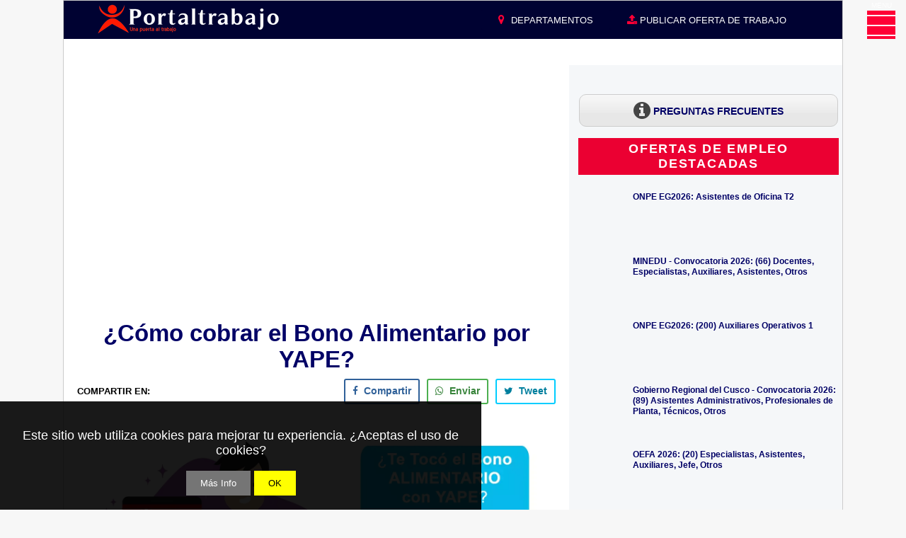

--- FILE ---
content_type: text/html; charset=utf-8
request_url: https://www.google.com/recaptcha/api2/aframe
body_size: 269
content:
<!DOCTYPE HTML><html><head><meta http-equiv="content-type" content="text/html; charset=UTF-8"></head><body><script nonce="IfLhr_VUQmzTMBzU2-qxjw">/** Anti-fraud and anti-abuse applications only. See google.com/recaptcha */ try{var clients={'sodar':'https://pagead2.googlesyndication.com/pagead/sodar?'};window.addEventListener("message",function(a){try{if(a.source===window.parent){var b=JSON.parse(a.data);var c=clients[b['id']];if(c){var d=document.createElement('img');d.src=c+b['params']+'&rc='+(localStorage.getItem("rc::a")?sessionStorage.getItem("rc::b"):"");window.document.body.appendChild(d);sessionStorage.setItem("rc::e",parseInt(sessionStorage.getItem("rc::e")||0)+1);localStorage.setItem("rc::h",'1769819895689');}}}catch(b){}});window.parent.postMessage("_grecaptcha_ready", "*");}catch(b){}</script></body></html>

--- FILE ---
content_type: text/javascript; charset=UTF-8
request_url: https://www.portaltrabajos.pe/feeds/posts/default/-/Destacados?published&alt=json-in-script&callback=labelthumbs
body_size: 71209
content:
// API callback
labelthumbs({"version":"1.0","encoding":"UTF-8","feed":{"xmlns":"http://www.w3.org/2005/Atom","xmlns$openSearch":"http://a9.com/-/spec/opensearchrss/1.0/","xmlns$blogger":"http://schemas.google.com/blogger/2008","xmlns$georss":"http://www.georss.org/georss","xmlns$gd":"http://schemas.google.com/g/2005","xmlns$thr":"http://purl.org/syndication/thread/1.0","id":{"$t":"tag:blogger.com,1999:blog-102121746961117141"},"updated":{"$t":"2026-01-30T19:38:02.491-05:00"},"category":[{"term":"Lima"},{"term":"CAS"},{"term":"Sector Publico"},{"term":"Universitarios"},{"term":"Ministerios"},{"term":"Superintendencias"},{"term":"Programas"},{"term":"Empresas"},{"term":"Tecnicos"},{"term":"Lambayeque"},{"term":"Gobierno"},{"term":"Cusco"},{"term":"Piura"},{"term":"La Libertad"},{"term":"Arequipa"},{"term":"Junin"},{"term":"Ancash"},{"term":"Microempresas"},{"term":"Sector Salud"},{"term":"Loreto"},{"term":"Puno"},{"term":"Cajamarca"},{"term":"Sector Educacion"},{"term":"Ayacucho"},{"term":"Ica"},{"term":"Municipalidades"},{"term":"San Martin"},{"term":"Huanuco"},{"term":"Ucayali"},{"term":"Secundaria"},{"term":"Apurimac"},{"term":"Amazonas"},{"term":"Tacna"},{"term":"Callao"},{"term":"SUNARP"},{"term":"Huancavelica"},{"term":"INEI"},{"term":"Tumbes"},{"term":"Madre De Dios"},{"term":"Cunamas"},{"term":"Moquegua"},{"term":"SUNAT"},{"term":"Pasco"},{"term":"Ministerio Publico"},{"term":"Poder Judicial"},{"term":"Electorales"},{"term":"Bancos"},{"term":"Plazo Indeterminado"},{"term":"Nivel Nacional"},{"term":"Programa Juntos"},{"term":"Ministerio de Vivienda"},{"term":"ONPE"},{"term":"ONP"},{"term":"SUTRAN"},{"term":"Practicas"},{"term":"Articulos"},{"term":"PNCVFS"},{"term":"MIMP"},{"term":"ESSALUD"},{"term":"Locacion de Servicios"},{"term":"Migraciones"},{"term":"INDECOPI"},{"term":"QALIWARMA"},{"term":"JNE"},{"term":"Gobiernos Regionales"},{"term":"Full Time"},{"term":"SUNAFIL"},{"term":"MIDIS"},{"term":"MINTRA"},{"term":"Técnicos"},{"term":"PCM"},{"term":"Mineras"},{"term":"Universidades"},{"term":"SAT"},{"term":"Defensoria del Pueblo"},{"term":"MTC"},{"term":"MINJUS"},{"term":"MEF"},{"term":"Municipalidad San Isidro"},{"term":"Ministerio de Cultura"},{"term":"Maestria"},{"term":"OSCE"},{"term":"MININTER"},{"term":"MINSA"},{"term":"PENSION 65"},{"term":"Financieras"},{"term":"OSIPTEL"},{"term":"SENASA"},{"term":"MINAM"},{"term":"Trabaja Peru"},{"term":"MINAGRI"},{"term":"INEN"},{"term":"OEFA"},{"term":"MINCETUR"},{"term":"PROMPERU"},{"term":"Interbank"},{"term":"MINEM"},{"term":"Banco De La Nacion"},{"term":"OSINERGMIN"},{"term":"Municipalidad Lima"},{"term":"OSITRAN"},{"term":"SERVIR"},{"term":"UGEL 04"},{"term":"Ministerio de la Produccion"},{"term":"RENIEC"},{"term":"SUSALUD"},{"term":"Permanente"},{"term":"SIS"},{"term":"INDECI"},{"term":"PROVIAS NACIONAL"},{"term":"CONCYTEC"},{"term":"SUNASS"},{"term":"MINEDU"},{"term":"SUCAMEC"},{"term":"IPD"},{"term":"ITP"},{"term":"Programa Pais"},{"term":"INPE"},{"term":"Supermercados"},{"term":"DRELM"},{"term":"UNMSM"},{"term":"FMI"},{"term":"COFOPRI"},{"term":"DEVIDA"},{"term":"APN"},{"term":"PNP"},{"term":"SENAMHI"},{"term":"RREE"},{"term":"ANA"},{"term":"MINDEF"},{"term":"INABIF"},{"term":"UGEL 02"},{"term":"UGEL 01"},{"term":"Contraloria"},{"term":"AGRORURAL"},{"term":"OSINFOR"},{"term":"SBN"},{"term":"SBLM"},{"term":"FONCODES"},{"term":"UGEL 03"},{"term":"Banco De Credito"},{"term":"UGEL 07"},{"term":"UGEL 05"},{"term":"APCI"},{"term":"Jovenes Productivos"},{"term":"Primaria"},{"term":"CENFOTUR"},{"term":"Lineas Aereas"},{"term":"AATE"},{"term":"SENACE"},{"term":"IGP"},{"term":"PRONABEC"},{"term":"SERNANP"},{"term":"PRONIED"},{"term":"Cajas Municipales"},{"term":"INGEMMET"},{"term":"Municipalidad Callao"},{"term":"SENCICO"},{"term":"Jovenes a la Obra"},{"term":"LAN"},{"term":"Bono Universal"},{"term":"CENEPRED"},{"term":"CONADIS"},{"term":"MTPE"},{"term":"Banco Continental"},{"term":"Programa Aurora"},{"term":"Temporal"},{"term":"Gobierno Regional Del Callao"},{"term":"ATU"},{"term":"CNM"},{"term":"IRTP"},{"term":"CGBVP"},{"term":"PROTRANSPORTE"},{"term":"SERFOR"},{"term":"FONDEPES"},{"term":"Peru Compras"},{"term":"SUNEDU"},{"term":"Elecciones 2022"},{"term":"OTASS"},{"term":"AGROBANCO"},{"term":"Elecciones 2021"},{"term":"DARES"},{"term":"Despacho Presidencial"},{"term":"MiBanco"},{"term":"INEI V CENEC 2022"},{"term":"SMV"},{"term":"PROINVERSION"},{"term":"Tottus"},{"term":"Ventas"},{"term":"Banco Falabella"},{"term":"CEPLAN"},{"term":"Gobierno Regional De Arequipa"},{"term":"IPEN"},{"term":"Part Time"},{"term":"Proyecto Caral"},{"term":"Boticas y Farmacias"},{"term":"Caja Piura"},{"term":"Municipalidad De Lince"},{"term":"Municipalidad De Trujillo"},{"term":"Servicios Generales"},{"term":"BNP"},{"term":"Gobierno Regional De La Libertad"},{"term":"Sierra Exportadora"},{"term":"Censos Nacionales 2025"},{"term":"DRE CALLAO"},{"term":"Marina de Guerra"},{"term":"Banco Agropecuario"},{"term":"COPESCO"},{"term":"Practicas Sunat"},{"term":"Programa Bosques"},{"term":"PARSALUD"},{"term":"Plazo\nIndeterminado"},{"term":"Municipalidad Surco"},{"term":"SINEACE"},{"term":"Hospital de la Solidaridad"},{"term":"Hudbay Peru"},{"term":"INIA"},{"term":"Municipalidad De La Victoria"},{"term":"Sagafalabella"},{"term":"Municipalidad Jesus Maria"},{"term":"Bono 600"},{"term":"Colegio Mayor Presidente Del Peru"},{"term":"Destacados"},{"term":"Gobierno Regional de Tacna"},{"term":"SERPAR"},{"term":"SUNASA"},{"term":"AFP"},{"term":"ICPNA"},{"term":"ENSABAP"},{"term":"Oechsle"},{"term":"INACAL"},{"term":"Servicios Financieros"},{"term":"Banco Financiero"},{"term":"SISOL"},{"term":"UGEL 06"},{"term":"INICTEL"},{"term":"INSNSB"},{"term":"DIRESA CALLAO"},{"term":"Hospital San Bartolome"},{"term":"Nivel\nNacional"},{"term":"Southern Peru"},{"term":"AGN"},{"term":"AMAG"},{"term":"Hospital Daniel Alcides Carrion"},{"term":"PROVIAS DESCENTRALIZADO"},{"term":"Cursos Virtuales"},{"term":"EG2026"},{"term":"IMPULSA PERU"},{"term":"Prosegur"},{"term":"SALUDPOL"},{"term":"FONDECYT"},{"term":"IGN"},{"term":"Municipalidad De Pueblo Libre"},{"term":"Municipalidad De San Borja"},{"term":"Sector\nPublico"},{"term":"Caja Trujillo"},{"term":"DIRIS Lima Centro"},{"term":"CCFFAA"},{"term":"Municipalidad De La Perla"},{"term":"Municipalidad De San Martin De Porres"},{"term":"Municipalidad De Villa El Salvador"},{"term":"UGEL Satipo"},{"term":"Fissal"},{"term":"IMARPE"},{"term":"Ministerio de Trabajo"},{"term":"Municipalidad De Puente Piedra"},{"term":"Municipalidad de San Juan de Lurigancho"},{"term":"Gobierno Regional De Lima"},{"term":"Municipalidad de Barranco"},{"term":"Caja Arequipa"},{"term":"INS"},{"term":"Minera Las Bambas"},{"term":"Municipalidad De Los Olivos"},{"term":"SANIPES"},{"term":"Hospital San Jose"},{"term":"MIDAGRI"},{"term":"Proyecto Plan Copesco Cusco"},{"term":"Articulos de Interes"},{"term":"Caja Maynas"},{"term":"HERMES S.A"},{"term":"IGSS"},{"term":"TC"},{"term":"CONIDA"},{"term":"Caja Cusco"},{"term":"Caja Ica"},{"term":"Edpyme Alternativa"},{"term":"PSI"},{"term":"Parque De Las Leyendas"},{"term":"Autoridad Nacional de Infraestructura"},{"term":"Gobierno Regional De Ica"},{"term":"Municipalidad De Magdalena Del Mar"},{"term":"UNALM"},{"term":"Banco Azteca"},{"term":"Fondo Mivivienda"},{"term":"Gobierno Regional Cajamarca"},{"term":"LLAMKASUN PERÚ"},{"term":"Practicas Sunarp"},{"term":"728"},{"term":"CORPAC"},{"term":"INSN"},{"term":"ACFFAA"},{"term":"CONABI"},{"term":"Hospital De Emergencias Villa El Salvador"},{"term":"IFB"},{"term":"INCN"},{"term":"Juegos Panamericanos 2019"},{"term":"MCM AMBIENTAL SAC"},{"term":"Municipalidad De Breña"},{"term":"Ripley"},{"term":"SATT"},{"term":"UNT"},{"term":"Edyficar"},{"term":"FITEL"},{"term":"Gobierno Regional De Amazonas"},{"term":"Hospital Victor Larco Herrera"},{"term":"Municipalidad De Villa Maria"},{"term":"Programa Warmi Ñan"},{"term":"Hospital Regional Lambayeque"},{"term":"PRONATEL"},{"term":"Telecomunicaciones"},{"term":"BONO TECHO PROPIO"},{"term":"Construccion"},{"term":"DISA II LIMA SUR"},{"term":"Elektra"},{"term":"Hospital 2 De Mayo"},{"term":"Hospital Cayetano Heredia"},{"term":"INSM"},{"term":"Municipalidad Ate"},{"term":"Municipalidad De Arequipa"},{"term":"Municipalidad De Chosica"},{"term":"Municipalidad De Comas"},{"term":"Municipalidad De San Miguel"},{"term":"RCC"},{"term":"SEDAPAL"},{"term":"TECHO PROPIO"},{"term":"BCRP"},{"term":"Caja Huancayo"},{"term":"Gerencia Regional de Educacion Arequipa"},{"term":"Hospital Nacional Arzobispo Loayza"},{"term":"PGE"},{"term":"Presencial"},{"term":"Recursos Humanos"},{"term":"ENTEL"},{"term":"Hospital Huaral"},{"term":"INAIGEM"},{"term":"SENATI"},{"term":"Tiendas El"},{"term":"UNFV"},{"term":"Caja Sullana"},{"term":"DRELP Lima Provincias"},{"term":"Escuela Superior Folklore JMA"},{"term":"FMP"},{"term":"INO"},{"term":"Salud"},{"term":"CAFED"},{"term":"EFE"},{"term":"Fuerza Aérea del Perú"},{"term":"Hospital Maria Auxiliadora"},{"term":"Municipalidad De Huanuco"},{"term":"Municipalidad De La Molina"},{"term":"RadioShack"},{"term":"Region Cusco"},{"term":"Sodimac"},{"term":"UGEL 09 Huaura"},{"term":"DIRESA LIMA"},{"term":"Municipalidad De Ate"},{"term":"Programa Contigo"},{"term":"SAT-JLO"},{"term":"Transporte"},{"term":"UNDC"},{"term":"Congreso"},{"term":"DGER"},{"term":"Educacion"},{"term":"Ferreyros"},{"term":"Financiera Confianza"},{"term":"Hospital Belen Lambayeque"},{"term":"Inkafarma"},{"term":"Municipalidad De Independencia"},{"term":"Municipalidad del Cusco"},{"term":"PETROPERU"},{"term":"SBP Callao"},{"term":"SBS"},{"term":"Scotiabank"},{"term":"BONO ALIMENTARIO"},{"term":"Claro"},{"term":"DIRESA Junin"},{"term":"FONAFE"},{"term":"Financiera Crediscotia"},{"term":"Financiera TFC"},{"term":"GESTIONA Y APRENDE SAC"},{"term":"Gobierno Regional De Huancavelica"},{"term":"HEP"},{"term":"ICL"},{"term":"Municipalidad De La Punta"},{"term":"Municipalidad De San Juan De Miraflores"},{"term":"Municipalidad De Surquillo"},{"term":"Municipalidad Piura"},{"term":"Resturantes"},{"term":"TACA"},{"term":"UGEL Lambayeque"},{"term":"UNAC"},{"term":"AGROIDEAS"},{"term":"Agromercado"},{"term":"Automotriz"},{"term":"CV HUAMPANI"},{"term":"Caja Sipan"},{"term":"EDA 2024"},{"term":"Hospital Jose Casimiro Ulloa"},{"term":"Hospital Regional de Trujillo"},{"term":"IMP"},{"term":"INMP"},{"term":"Municipalidad De Mala"},{"term":"Municipalidad Del Rimac"},{"term":"Municipalidad de Ilabaya"},{"term":"PRONACEJ"},{"term":"SATCH"},{"term":"CTK"},{"term":"ENLA 2023"},{"term":"Gobierno Regional De Ancash"},{"term":"Gobierno Regional De Piura"},{"term":"Gobierno Regional de Ayacucho"},{"term":"Hospital Sergio Bernales"},{"term":"IMA Cusco"},{"term":"Municipalidad La Esperanza"},{"term":"Quality Products"},{"term":"UGEL Chanchamayo"},{"term":"Avianca"},{"term":"BECA 18"},{"term":"Curacao"},{"term":"DIRESA CAJAMARCA"},{"term":"DIRESA LAMBAYEQUE"},{"term":"Gobierno Regional De Huanuco"},{"term":"Gobierno Regional De Lambayeque"},{"term":"Hospital De Barranca"},{"term":"Hospital De Vitarte"},{"term":"Hospital Huacho Huayra Oyon"},{"term":"Hospital Las Mercedes De Paita"},{"term":"Hospital Regional Moquegua"},{"term":"Municipalidad De Ancon"},{"term":"Municipalidad De La Sabandia"},{"term":"Municipalidad De Lambayeque"},{"term":"Municipalidad De Magdalena"},{"term":"Municipalidad de Lurin"},{"term":"Privadas"},{"term":"Red De Salud Periferica Arequipa - Caylloma"},{"term":"Supermercados Peruanos SA"},{"term":"UGEL 10"},{"term":"UGEL Arequipa Norte"},{"term":"Videos"},{"term":"Bitel"},{"term":"Cerro Verde"},{"term":"DIRESA La Libertad"},{"term":"DIRESA PIURA"},{"term":"DIRIS LIMA NORTE"},{"term":"DIRIS Lima Este"},{"term":"EDNOM 2024"},{"term":"ENLA 2024"},{"term":"Financiera Universal"},{"term":"Hospital General de Jaen"},{"term":"Hospital Huacho Huaura Oyon"},{"term":"INR"},{"term":"LURAWI PERU"},{"term":"Makro"},{"term":"Molinera del Centro SRL."},{"term":"Municipalidad De Ventanilla"},{"term":"Municipalidad Del Agustino"},{"term":"Peru"},{"term":"Practicas INEI"},{"term":"TECSUP"},{"term":"UGEL Ventanilla"},{"term":"UNFS"},{"term":"Xstrata Copper"},{"term":"BanBif"},{"term":"DISA IV LIMA ESTE"},{"term":"DRE Apurimac"},{"term":"Doctorado"},{"term":"ENAMM"},{"term":"Gerencia Regional De Salud Arequipa"},{"term":"Gobierno Regional Puno"},{"term":"INDEPA"},{"term":"Marcahuamachuco"},{"term":"Modalidad Practicas"},{"term":"Municipalidad De San Ignacio"},{"term":"Municipalidad San Borja"},{"term":"Operadores"},{"term":"Otros"},{"term":"Por Horas"},{"term":"SAIMT"},{"term":"SISFOH"},{"term":"Seguridad"},{"term":"UGEL Celendin"},{"term":"UGEL Huaylas"},{"term":"UGEL Talara"},{"term":"Bono Agricultores"},{"term":"DIRESA TUMBES"},{"term":"DRTC Ayacucho"},{"term":"FERTIABONO"},{"term":"FOVIPOL"},{"term":"GRTC Cusco"},{"term":"Hospital Chulucanas"},{"term":"Hospital Rezola"},{"term":"Mifarma"},{"term":"Municipalidad Chorrillos"},{"term":"Municipalidad De Hualgayoc"},{"term":"Municipalidad De Huaraz"},{"term":"Municipalidad De Jaen"},{"term":"Municipalidad Distrital Miraflores"},{"term":"PEPP"},{"term":"Proyecto Olmos"},{"term":"Publicidad"},{"term":"SBP Sullana"},{"term":"UGEL 08 Cañete"},{"term":"UGEL Jaen"},{"term":"UVK"},{"term":"Caja Metropolitana"},{"term":"Carsa"},{"term":"Ceticos Paita"},{"term":"DRAL LIMA"},{"term":"DRE Piura"},{"term":"Enersur"},{"term":"Financiera Crear"},{"term":"Gobierno Regional Moquegua"},{"term":"Gobierno Regional Pasco"},{"term":"Hospital Belen De Trujillo"},{"term":"Hospital Hipolito Unanue"},{"term":"Hospital San Jose de Chincha"},{"term":"Hospital Santa Rosa"},{"term":"Movistar"},{"term":"Municipalidad De Cajamarca"},{"term":"Municipalidad De Cajaruro"},{"term":"Municipalidad De Huancayo"},{"term":"Municipalidad San Sebastian"},{"term":"Municipalidad de Huaura"},{"term":"OECE"},{"term":"PISA 2025"},{"term":"PNICP"},{"term":"PROVRAEM"},{"term":"Red De Salud Huarochiri"},{"term":"Red de Salud Tacna"},{"term":"Resultados INEI"},{"term":"UGEL Cusco"},{"term":"UGEL Ferreñafe"},{"term":"UGEL Hualgayoc"},{"term":"UGEL Huancabamba"},{"term":"UNAAT"},{"term":"UNAM"},{"term":"ZZZ Images"},{"term":"BONOS"},{"term":"Becas"},{"term":"DIRESA ANCASH"},{"term":"DIRESA Tacna"},{"term":"DIRIS Lima Sur"},{"term":"DRE Cusco"},{"term":"DRE Huanuco"},{"term":"EDA 2023"},{"term":"Financiera !OH"},{"term":"Financiera Efectiva"},{"term":"GRA La Libertad"},{"term":"Gobierno Regional De Junin"},{"term":"Gobierno Regional de Apurímac"},{"term":"Gobierno Regional de San Martin"},{"term":"GyM"},{"term":"Hospital De Ventanilla"},{"term":"Hospital Las Mercedes"},{"term":"IPNM"},{"term":"IREN Centro"},{"term":"Ministerio de Agricultura"},{"term":"Municipalidad De Islay"},{"term":"Municipalidad De Jesus Maria"},{"term":"Municipalidad De La Convencion"},{"term":"Municipalidad De Socabaya"},{"term":"Municipalidad Mi Peru"},{"term":"Municipalidad Paita"},{"term":"Municipalidad Sanchez Cerro"},{"term":"Naylamp Lambayeque"},{"term":"OGESS Bajo Mayo"},{"term":"ONAGI"},{"term":"PRONIS"},{"term":"Practicas Ana"},{"term":"Practicas Essalud"},{"term":"Practicas OSIPTEL"},{"term":"Red De Salud Ica"},{"term":"Red Salud Pachitea"},{"term":"SEDENA"},{"term":"UGEL Cajamarca"},{"term":"UGEL Cangallo"},{"term":"UGEL Huamanga"},{"term":"UGEL Huancayo"},{"term":"UGEL Islay"},{"term":"UGEL Morropon"},{"term":"UGEL Pachitea"},{"term":"UGEL Tacna"},{"term":"UTES N° 6 Trujillo"},{"term":"Universitari"},{"term":"276"},{"term":"Backus"},{"term":"Banco\nAgropecuario"},{"term":"Banco Mundial"},{"term":"Banco Ripley"},{"term":"Caja Los Andes"},{"term":"Caja Nuestra Gente"},{"term":"Caja Senor Luren"},{"term":"Censo Nacional 2023"},{"term":"Censos Nacionales 2024"},{"term":"Construyendo Peru"},{"term":"Cooperativa Ancash"},{"term":"DESTRUMAX SAC"},{"term":"DIRESA AMAZONAS"},{"term":"DIRESA Cusco"},{"term":"DIRESA Puno"},{"term":"DRA Amazonas"},{"term":"DRA Cajamarca"},{"term":"Entretenimiento"},{"term":"Fianza"},{"term":"GRTC - Arequipa"},{"term":"Gobierno Regional Lambayeque"},{"term":"Gobierno Regional de Loreto"},{"term":"Hospital De Chancay"},{"term":"Hospital De Huaycan"},{"term":"Hospital De La Amistad Peru - Corea Santa Rosa II-2"},{"term":"Hospital Regional Julio Cesar - JCDC"},{"term":"Huawei"},{"term":"IRO Trujillo"},{"term":"Junín"},{"term":"Menus"},{"term":"Municipalidad De Carabayllo"},{"term":"Municipalidad De Chiclayo"},{"term":"Municipalidad De Huaral"},{"term":"Municipalidad De Ica"},{"term":"Municipalidad Distrital Mariano Melgar"},{"term":"Municipalidad de Ccatcca"},{"term":"Municipalidad de Olmos"},{"term":"Municipalidad de Pangoa"},{"term":"Municipalidad de Tacna"},{"term":"Municipalidad de Urubamba"},{"term":"PROGRAMA JUVENIL"},{"term":"Practicas MINSA"},{"term":"Practicas OSCE"},{"term":"Red De Salud San Juan De Lurigancho"},{"term":"SAT Cajamarca"},{"term":"SAT Piura"},{"term":"SEGAT"},{"term":"TOPITOP"},{"term":"UGEL Arequipa Sur"},{"term":"UGEL Casma"},{"term":"UGEL Santa"},{"term":"UNAH"},{"term":"UNAJ"},{"term":"UNJ"},{"term":"UNSAAC"},{"term":"AGROCOSTA PERU SAC"},{"term":"BONO 350"},{"term":"BONO YANAPAY PERU"},{"term":"Caja Tacna"},{"term":"Conservatorio Nacional de Musica"},{"term":"DDC Cusco"},{"term":"DGGI"},{"term":"DRE Tacna"},{"term":"DRS VES LPP"},{"term":"DRTC Ancash"},{"term":"DRTC Huancavelica"},{"term":"DRTC San Martin"},{"term":"Direccion Cultura Cusco"},{"term":"ENLA 2025"},{"term":"Full\nTime"},{"term":"GRE Lambayeque"},{"term":"GRTC Arequipa"},{"term":"Gobierno Regional Ayacucho"},{"term":"Gobierno Regional de Apurimac"},{"term":"Gobierno Regionales"},{"term":"Hospital Majes"},{"term":"Hospital Municipal Los Olivos"},{"term":"Hospital Regional Daniel A. Carrión - Pasco"},{"term":"Hospital Regional De Cajamarca"},{"term":"Hospital de Lima Este - Vitarte"},{"term":"Hoteleria"},{"term":"IESTP Simon Bolivar"},{"term":"JNJ"},{"term":"MOOBIZ CORP S.A.C."},{"term":"Marina Mercante"},{"term":"Municipalidad De Azángaro"},{"term":"Municipalidad De Calca"},{"term":"Municipalidad De Ilo"},{"term":"Municipalidad De Ocongate"},{"term":"Municipalidad De Punta de Bombon"},{"term":"Municipalidad San Bartolo"},{"term":"Municipalidad Santa Anita"},{"term":"Municipalidad Veintiseis de Octubre"},{"term":"Municipalidad de Puerto Inca"},{"term":"Municipalidad de San Luis"},{"term":"Municipalidad de Vilcabamba"},{"term":"Municipalidad de Yunguyo"},{"term":"Naylamp"},{"term":"Nodo Virtual E.I.R.L"},{"term":"OFIS"},{"term":"PEDAMAALC"},{"term":"PEOT"},{"term":"PGRLM"},{"term":"PNUD"},{"term":"Practicas BCRP"},{"term":"Practicas MEF"},{"term":"Practicas SENAMHI"},{"term":"Practicas SMV"},{"term":"RED DE SALUD CUSCO NORTE"},{"term":"RNP"},{"term":"Red De Salud 2 De Mayo"},{"term":"Red De Salud Barranco Chorrillos Surco"},{"term":"Red De Salud Cotobambas"},{"term":"Red De Salud Huaylas Sur"},{"term":"Red De Salud Otuzco"},{"term":"Red De Salud Pacifico Norte"},{"term":"Red de Salud Abancay"},{"term":"Red de Salud Chilca Mala"},{"term":"Red de Salud Trujillo - UTES"},{"term":"Red de Salud Tupac Amaru"},{"term":"Resultados ONP"},{"term":"SAT Huamanga"},{"term":"SYSTOR INTERNATIONAL AS"},{"term":"San\nMartin"},{"term":"UGEL 10 Huaral"},{"term":"UGEL Castilla"},{"term":"UGEL Chiclayo"},{"term":"UGEL Marañon"},{"term":"UGEL N° 15 Huarochiri"},{"term":"UGEL San Ignacio"},{"term":"UGEL Yarowilca"},{"term":"UNAB"},{"term":"UNCA"},{"term":"UNSA"},{"term":"UNTELS"},{"term":"AUTOCOLCA"},{"term":"AUTOMOTRIZ CENTRAL S.A.C"},{"term":"Ancah"},{"term":"BONUS"},{"term":"Bono Extraordinario"},{"term":"COOPAC Volcan"},{"term":"CPM"},{"term":"Caja Santa"},{"term":"Caja del Santa"},{"term":"Censos Nacionales"},{"term":"Congreso de la Republica"},{"term":"Coopac Tuman"},{"term":"DIRESA Madre De Dios"},{"term":"DISA CHOTA"},{"term":"DISA V Lima Ciudad"},{"term":"DRA Huancavelica"},{"term":"DRA Huanuco"},{"term":"DRE Amazonas"},{"term":"DRE Ayacucho"},{"term":"DRE San Martín"},{"term":"DRE Ucayali"},{"term":"DRTC Cajamarca"},{"term":"ENACO SA"},{"term":"EPS ILO"},{"term":"Electro Ucayali"},{"term":"España"},{"term":"Extranjero"},{"term":"FERRETERIA UNIVERSAL"},{"term":"FINCYT"},{"term":"FRIO AEREO"},{"term":"GOOGLE"},{"term":"Gobierno Regional Cusco"},{"term":"Gobierno Regional Huancavelica"},{"term":"Gobierno Regional Tumbes"},{"term":"Hospital Carlos Lanfranco La Hoz"},{"term":"Hospital Daniel Alcides Carrión - Huancayo"},{"term":"Hospital De Apoyo Bagua"},{"term":"Hospital De Rehabilitación Del Callao"},{"term":"Hospital III Regional Honorio Delgado"},{"term":"Hospital Regional Ayacucho"},{"term":"Hospital Regional Cusco"},{"term":"Hospital Regional Docente Trujillo"},{"term":"Hospital Regional JAMO II-2"},{"term":"Hospital Regional de Ica"},{"term":"Huánuco"},{"term":"Junta Nacional de Justicia"},{"term":"La\nLibertad"},{"term":"MAPFRE"},{"term":"Marcimex"},{"term":"Municipalidad Canas Yanaoca"},{"term":"Municipalidad De Alto Trujillo"},{"term":"Municipalidad De Ambo"},{"term":"Municipalidad De Carhuaz"},{"term":"Municipalidad De Casma"},{"term":"Municipalidad De Cayma"},{"term":"Municipalidad De Cerro Colorado"},{"term":"Municipalidad De Chachapoyas"},{"term":"Municipalidad De Chincheros"},{"term":"Municipalidad De Chorrillos"},{"term":"Municipalidad De Cieneguilla"},{"term":"Municipalidad De Concepcion"},{"term":"Municipalidad De Espinar"},{"term":"Municipalidad De Eten"},{"term":"Municipalidad De Huando"},{"term":"Municipalidad De Lampa"},{"term":"Municipalidad De Mazamari"},{"term":"Municipalidad De Morropon Chulucanas"},{"term":"Municipalidad De Motupe"},{"term":"Municipalidad De Paucara"},{"term":"Municipalidad De Perene"},{"term":"Municipalidad De Pichari"},{"term":"Municipalidad De Socos"},{"term":"Municipalidad De Tarma"},{"term":"Municipalidad De Tucume"},{"term":"Municipalidad De Viru"},{"term":"Municipalidad De Yungay"},{"term":"Municipalidad Del Santa"},{"term":"Municipalidad Distrital De Caylloma"},{"term":"Municipalidad Distrital de Yura"},{"term":"Municipalidad La Joya"},{"term":"Municipalidad Provincial De Caylloma"},{"term":"Municipalidad Provincial De Sandia"},{"term":"Municipalidad San Pablo"},{"term":"Municipalidad Santa Rosa"},{"term":"Municipalidad de Angaraes Lircay"},{"term":"Municipalidad de Baños del Inca"},{"term":"Municipalidad de Canchis"},{"term":"Municipalidad de Chala"},{"term":"Municipalidad de Chancay"},{"term":"Municipalidad de Cura Mori"},{"term":"Municipalidad de El Agustino"},{"term":"Municipalidad de El Tambo"},{"term":"Municipalidad de Illimo"},{"term":"Municipalidad de Miraflores"},{"term":"Municipalidad de Oxapampa"},{"term":"Municipalidad de Pachitea"},{"term":"Municipalidad de Quellouno"},{"term":"Municipalidad de San Antonio - Cañete"},{"term":"Municipalidad de San Jerónimo"},{"term":"Municipalidad de Yanatile"},{"term":"Municipalidad de Yura"},{"term":"Municipalidad de la Victoria - Chiclayo"},{"term":"Nuevos"},{"term":"PAE"},{"term":"PROMART"},{"term":"Practicas Agrobanco"},{"term":"Practicas UGEL04"},{"term":"Practicas UGEL05"},{"term":"Primar"},{"term":"Proyecto Especial Tacna"},{"term":"Publico"},{"term":"RETIRO AFP 2022"},{"term":"Red De Salud La Convencion"},{"term":"Red De Salud Periferica Arequipa"},{"term":"Red De Salud Santa Cruz"},{"term":"Red De Salud Villa El Salvador - Lurin - Pachacamac - Pucusana"},{"term":"Red Integrada De Salud Churcampa"},{"term":"Red Salud Ambo"},{"term":"Red Salud Otuzco"},{"term":"Red de Salud Angaraes"},{"term":"Red de Salud Aplao"},{"term":"Red de Salud Chanchamayo"},{"term":"Red de Salud Cusco Sur"},{"term":"Red de Salud Huanuco"},{"term":"Red de Salud Leoncio Prado"},{"term":"Region Cusco Plan Meriss Inka"},{"term":"Remoto"},{"term":"SATH Huancayo"},{"term":"SBP Ayacucho"},{"term":"SEDAPAR S.A."},{"term":"Salud Nasca"},{"term":"Secundar"},{"term":"Servicio Civil"},{"term":"Terrapuerto Libertadores de América"},{"term":"Turismo"},{"term":"UGEL Aija"},{"term":"UGEL Ayabaca"},{"term":"UGEL CFF"},{"term":"UGEL HUARI"},{"term":"UGEL Huacaybamba"},{"term":"UGEL Huanta"},{"term":"UGEL Huanuco"},{"term":"UGEL Lucanas"},{"term":"UGEL Paita"},{"term":"UGEL Paucartambo"},{"term":"UGEL Pichanaki"},{"term":"UGEL San Pablo"},{"term":"UGEL Santiago de Chuco"},{"term":"UGEL Trujillo Sur Este"},{"term":"UNAAA"},{"term":"UNADQTC"},{"term":"UNAS"},{"term":"UNC"},{"term":"UNDAR"},{"term":"UNH"},{"term":"UNHEVAL"},{"term":"UNIB"},{"term":"UNJFSC"},{"term":"UNTUMBES"},{"term":"AGRO ANCASH"},{"term":"Aerolineas"},{"term":"App"},{"term":"Atento"},{"term":"CAEN"},{"term":"CAFAE-SE"},{"term":"CENARES"},{"term":"CTS"},{"term":"Caja Chavin"},{"term":"Caja Profinanzas"},{"term":"Cajarmarca"},{"term":"Capacitaciones"},{"term":"Consejo Fiscal"},{"term":"Coopac Ilo"},{"term":"Coopac Interfinco"},{"term":"Credinka"},{"term":"DIRESA Apurimac"},{"term":"DIRESA BAGUA"},{"term":"DIRESA HUANUCO"},{"term":"DIRESA Huancavelica"},{"term":"DIRESA LIMA NORTE"},{"term":"DIRESA Moquegua"},{"term":"DIRESA Morropon - Chulucanas"},{"term":"DIRESA Pasco"},{"term":"DISA Apurimac II"},{"term":"DISA Apurímac"},{"term":"DRA Cusco"},{"term":"DRA Junin"},{"term":"DRA Junín"},{"term":"DRA Moquegua"},{"term":"DRA Puno"},{"term":"DRA Tacna"},{"term":"DRE Cajamarca"},{"term":"DRE Huaraz"},{"term":"DRE Ica"},{"term":"DRE Pasco"},{"term":"DRE Puno"},{"term":"DRTC Loreto"},{"term":"DRTC Madre De Dios"},{"term":"DRTC Piura"},{"term":"DRTC Tacna"},{"term":"DRTPE Piura"},{"term":"DRTYC San Martin"},{"term":"Departamentos"},{"term":"Dinero"},{"term":"Direccion Regional Agraria Ancash"},{"term":"Dirección Regional Agraria Piura"},{"term":"EDA 2025"},{"term":"EDITORA PERU"},{"term":"EDNOM 2025"},{"term":"ESAMU Arequipa"},{"term":"Edpyme Raiz"},{"term":"Edpyme Solidaridad"},{"term":"Ejercito Peruano"},{"term":"Empresa Municipal de Mercados S.A."},{"term":"Escuela Superior Bellas Artes Cusco"},{"term":"Escuelas Bicentenario"},{"term":"FARMAX"},{"term":"FIDELIZA E.I.R.L"},{"term":"Ferreterias"},{"term":"Financiera Uno"},{"term":"GEOCONEXION"},{"term":"GERAGRI Cusco"},{"term":"GERESA Loreto"},{"term":"GRA Moquegua"},{"term":"GRELL"},{"term":"GRTC La Libertad"},{"term":"GRUPO VERONA"},{"term":"Gesserco S.A.C."},{"term":"Gobierno Regional De Moquegua"},{"term":"Gobierno Regional Madre De Dios"},{"term":"Gobierno Regional Piura"},{"term":"Gobierno Regional San Martin"},{"term":"Gobierno Regional Ucayali"},{"term":"Gobierno Regional de Ucayali"},{"term":"Gobiernos"},{"term":"Grupo JAAC"},{"term":"Home"},{"term":"Hospital Abancay GDV"},{"term":"Hospital Ate Vitarte"},{"term":"Hospital Central de Majes"},{"term":"Hospital De Apoyo De Chulucanas"},{"term":"Hospital De Pampas"},{"term":"Hospital Docente De Cajamarca"},{"term":"Hospital Eleazar Guzman"},{"term":"Hospital Eleazar Guzman Barron"},{"term":"Hospital Goyeneche"},{"term":"Hospital Hermilio Valdizan"},{"term":"Hospital Hipolito Unanue - Tacna"},{"term":"Hospital Hipolito Unanue de Tacna"},{"term":"Hospital Regional Docente Las Mercedes"},{"term":"Hospital Regional El Carmen"},{"term":"Hospital Regional Hermilio Valdizan M. Huanuco"},{"term":"Hospital Regional Manuel Nunez Butron"},{"term":"Hospital Regional de Ayacucho"},{"term":"Hospital Regional de Moquegua"},{"term":"Hospital Regional de Pucallpa"},{"term":"Hospital Rezola Canete"},{"term":"Hospital San Juan Bautista De Huaral"},{"term":"Hospital San Juan de Dios - Pisco"},{"term":"Hospital Tarapoto"},{"term":"Hospital Victor Ramos Guardia"},{"term":"Hospital de Emergencias Ate Vitarte"},{"term":"Huacho"},{"term":"Huancayo"},{"term":"IAFAS de la Marina de Guerra"},{"term":"IIAP"},{"term":"INBP"},{"term":"INR - Dra. Adriana Rebaza Flores"},{"term":"INTIQA HOTEL"},{"term":"INVERMET"},{"term":"IREN"},{"term":"Instituciones"},{"term":"LIMA AIRPORT PARTNERS S.R.L."},{"term":"Libertad"},{"term":"MOBIARA MUEBLES"},{"term":"Maestro"},{"term":"Ministerios\tPublico"},{"term":"Municipal"},{"term":"Municipalidad Baños del Inca"},{"term":"Municipalidad De Acomayo"},{"term":"Municipalidad De Andabamba"},{"term":"Municipalidad De Andahuaylillas"},{"term":"Municipalidad De Antauta"},{"term":"Municipalidad De Aucallama"},{"term":"Municipalidad De Barranca"},{"term":"Municipalidad De Cachachi"},{"term":"Municipalidad De Cañete"},{"term":"Municipalidad De Ccorca"},{"term":"Municipalidad De Celendin"},{"term":"Municipalidad De Challabamba"},{"term":"Municipalidad De Chavin"},{"term":"Municipalidad De Constitucion"},{"term":"Municipalidad De Contumaza"},{"term":"Municipalidad De Coporaque"},{"term":"Municipalidad De Coronel Portillo"},{"term":"Municipalidad De Huallaga"},{"term":"Municipalidad De Huanchaco"},{"term":"Municipalidad De Huylas"},{"term":"Municipalidad De Juliaca"},{"term":"Municipalidad De Junin"},{"term":"Municipalidad De Loreto Nauta"},{"term":"Municipalidad De Lurigancho Chosica"},{"term":"Municipalidad De Machupicchu"},{"term":"Municipalidad De Manu"},{"term":"Municipalidad De Omia"},{"term":"Municipalidad De Pataz"},{"term":"Municipalidad De Paucarpata"},{"term":"Municipalidad De Picota"},{"term":"Municipalidad De Pillco Marca"},{"term":"Municipalidad De Pimentel"},{"term":"Municipalidad De Pomabamba"},{"term":"Municipalidad De Punta Hermosa"},{"term":"Municipalidad De Samanco"},{"term":"Municipalidad De San Jeronimo"},{"term":"Municipalidad De San Juan Bautista"},{"term":"Municipalidad De San Pablo"},{"term":"Municipalidad De San Ramon"},{"term":"Municipalidad De San Roman"},{"term":"Municipalidad De San Roman Juliaca"},{"term":"Municipalidad De Santa Maria Del Mar"},{"term":"Municipalidad De Santa Teresa"},{"term":"Municipalidad De Supe Pueblo"},{"term":"Municipalidad De Tingo Maria"},{"term":"Municipalidad De Urarinas"},{"term":"Municipalidad De Utcubamba"},{"term":"Municipalidad De Victor Larco"},{"term":"Municipalidad De Vitoc"},{"term":"Municipalidad De Yarabamba"},{"term":"Municipalidad De Yauli"},{"term":"Municipalidad Del Callao"},{"term":"Municipalidad Distrital De Castilla"},{"term":"Municipalidad Distrital De Chuschi"},{"term":"Municipalidad Distrital De Pardo Miguel"},{"term":"Municipalidad Distrital De Santa Maria Del Mar"},{"term":"Municipalidad Distrital de Asia"},{"term":"Municipalidad Distrital de Chinchero"},{"term":"Municipalidad Huarmaca"},{"term":"Municipalidad Huarochiri"},{"term":"Municipalidad Jacobo Hunter"},{"term":"Municipalidad Jorge Basadre"},{"term":"Municipalidad Jose Luis Bustamante y Rivero"},{"term":"Municipalidad José L. Bustamante y Rivero"},{"term":"Municipalidad La Oroya"},{"term":"Municipalidad Mariano Melgar"},{"term":"Municipalidad Provincial De Sullana"},{"term":"Municipalidad Provincial de San Miguel"},{"term":"Municipalidad Ricardo Palma"},{"term":"Municipalidad San Antonio de Putina"},{"term":"Municipalidad Sanchez Carrion"},{"term":"Municipalidad de Amarilis"},{"term":"Municipalidad de Andahuaylas"},{"term":"Municipalidad de Apata"},{"term":"Municipalidad de Asillo"},{"term":"Municipalidad de Bellavista"},{"term":"Municipalidad de Canas Yanaoca"},{"term":"Municipalidad de Catacaos"},{"term":"Municipalidad de Chilca"},{"term":"Municipalidad de Colquemarca"},{"term":"Municipalidad de Ferreñafe"},{"term":"Municipalidad de Huamanga"},{"term":"Municipalidad de Huancabamba"},{"term":"Municipalidad de Huancavelica"},{"term":"Municipalidad de Huanta"},{"term":"Municipalidad de Huarmaca"},{"term":"Municipalidad de Huarmey"},{"term":"Municipalidad de Inkawasi"},{"term":"Municipalidad de Jauja"},{"term":"Municipalidad de La Mar"},{"term":"Municipalidad de Lares"},{"term":"Municipalidad de Marangani"},{"term":"Municipalidad de Moche"},{"term":"Municipalidad de Monzon"},{"term":"Municipalidad de Ollantaytambo"},{"term":"Municipalidad de Oropesa"},{"term":"Municipalidad de Pisac"},{"term":"Municipalidad de Pomalca"},{"term":"Municipalidad de Pueblo Nuevo"},{"term":"Municipalidad de Puno"},{"term":"Municipalidad de San Antonio"},{"term":"Municipalidad de Santa Lucía - Puno"},{"term":"Municipalidad de Sihuas"},{"term":"Municipalidad de Yanahuara"},{"term":"Municipalidad de Yanahuaura"},{"term":"OGESS Alto Mayo"},{"term":"ONE FREELANCE LIMITED"},{"term":"PERUVIAN AIRLINES"},{"term":"PROINNÓVATE"},{"term":"Piural"},{"term":"Poder\nJudicial"},{"term":"Practicas JNE"},{"term":"Practicas MININTER"},{"term":"Practicas MTC"},{"term":"Practicas Reniec"},{"term":"Practicas SERFOR"},{"term":"Practicas SUSALUD"},{"term":"Practicas Servir"},{"term":"Practicas Trabaja Peru"},{"term":"Programa A COMER PESCADO"},{"term":"Programa Nacional A COMER PESCADO"},{"term":"ProgramasCAS"},{"term":"Proyecto Especial Chavimochic"},{"term":"Pucallpa"},{"term":"QATAR AIRWAYS"},{"term":"RC \u0026 JF SERVICIOS GENERALES EIRL"},{"term":"REDESS SAN ROMAN"},{"term":"REY PLAST"},{"term":"Red De Salud Bagua"},{"term":"Red De Salud Cajabamba"},{"term":"Red De Salud Chupaca"},{"term":"Red De Salud Cotabambas"},{"term":"Red De Salud Huaylas Norte"},{"term":"Red De Salud Lima Norte IV"},{"term":"Red De Salud Pacifico Sur"},{"term":"Red De Salud Palpa Nasca"},{"term":"Red De Salud Pichanaki"},{"term":"Red Integrada De Salud Hualgayoc"},{"term":"Red Integrada de Salud Cajamarca"},{"term":"Red Salud Camaná - Caraveli"},{"term":"Red de Salud Acobamba"},{"term":"Red de Salud Ayacucho Norte"},{"term":"Red de Salud Azángaro"},{"term":"Red de Salud Cajamarca"},{"term":"Red de Salud Camaná-Caravelí"},{"term":"Red de Salud Chepén"},{"term":"Red de Salud Kimbiri - Pichari"},{"term":"Red de Salud Lima Ciudad"},{"term":"Red de Salud Lima Norte V"},{"term":"Redes De Salud Chucuito"},{"term":"Resultados JNE"},{"term":"Resultados ONPE"},{"term":"Resultados RENIEC"},{"term":"Resultados Sunat"},{"term":"Retail"},{"term":"SAT Chiclayo"},{"term":"SAT Ica"},{"term":"SAT JLO"},{"term":"SAT-T"},{"term":"SBP Arequipa"},{"term":"SBP Huaraz"},{"term":"SBP Puno"},{"term":"SBPL"},{"term":"Sector Educación"},{"term":"Servicios Basicos De Salud Canete - Yauyos"},{"term":"Servicios Profesionales"},{"term":"Serviseg Integral SAC"},{"term":"Ternicos"},{"term":"Técnic"},{"term":"UEGPS"},{"term":"UGEL 16 Barranca"},{"term":"UGEL Ambo"},{"term":"UGEL Anta"},{"term":"UGEL Cajabamba"},{"term":"UGEL Calca"},{"term":"UGEL Chepen"},{"term":"UGEL Chota"},{"term":"UGEL Chulucanas"},{"term":"UGEL Cutervo"},{"term":"UGEL Gran Chimu"},{"term":"UGEL Grau"},{"term":"UGEL Huancarama"},{"term":"UGEL Huaraz"},{"term":"UGEL Huarmey"},{"term":"UGEL Julcan"},{"term":"UGEL La Joya"},{"term":"UGEL La Mar"},{"term":"UGEL Mariscal Nieto"},{"term":"UGEL Oxapampa"},{"term":"UGEL Oyon"},{"term":"UGEL Pasco"},{"term":"UGEL Pichari"},{"term":"UGEL Pomabamba"},{"term":"UGEL Puerto Inca"},{"term":"UGEL Quispicanchi"},{"term":"UGEL RECUAY"},{"term":"UGEL San Marcos"},{"term":"UGEL San Martín"},{"term":"UGEL Sanchez Cerro"},{"term":"UGEL Sihuas"},{"term":"UGEL Sucre"},{"term":"UGEL Tumbes"},{"term":"UGEL Urubamba"},{"term":"UGEL Utcubamba"},{"term":"UGEL Vilcas Huaman"},{"term":"UNAP"},{"term":"UNASAM"},{"term":"UNAT"},{"term":"UNATEFSIL"},{"term":"UNE"},{"term":"UNI"},{"term":"UNIFLSB"},{"term":"UNIQ"},{"term":"UNJBG"},{"term":"UNM"},{"term":"Ugel Rioja"},{"term":"Unidad Ejecutora Tumbes"},{"term":"Universidad La Cantuta"},{"term":"ZFRAGANCIAS"}],"title":{"type":"text","$t":"Portaltrabajo - Convocatorias 2026"},"subtitle":{"type":"html","$t":"Convocatorias de Personal - Portal Trabajo - Empleos INEI, ONPE, JNE, SUNAT, Banco de la Nación, RENIEC, SUNARP, CONTRALORIA, SUTRAN, CUNAMAS, QALIWARMA, ESSALUD, Bancos, Ministerios."},"link":[{"rel":"http://schemas.google.com/g/2005#feed","type":"application/atom+xml","href":"https:\/\/www.portaltrabajos.pe\/feeds\/posts\/default"},{"rel":"self","type":"application/atom+xml","href":"https:\/\/www.blogger.com\/feeds\/102121746961117141\/posts\/default\/-\/Destacados?alt=json-in-script"},{"rel":"alternate","type":"text/html","href":"https:\/\/www.portaltrabajos.pe\/search\/label\/Destacados"},{"rel":"hub","href":"http://pubsubhubbub.appspot.com/"},{"rel":"next","type":"application/atom+xml","href":"https:\/\/www.blogger.com\/feeds\/102121746961117141\/posts\/default\/-\/Destacados\/-\/Destacados?alt=json-in-script\u0026start-index=26\u0026max-results=25"}],"author":[{"name":{"$t":"Portaltrabajo"},"uri":{"$t":"http:\/\/www.blogger.com\/profile\/06531726314081427483"},"email":{"$t":"noreply@blogger.com"},"gd$image":{"rel":"http://schemas.google.com/g/2005#thumbnail","width":"16","height":"16","src":"https:\/\/img1.blogblog.com\/img\/b16-rounded.gif"}}],"generator":{"version":"7.00","uri":"http://www.blogger.com","$t":"Blogger"},"openSearch$totalResults":{"$t":"48"},"openSearch$startIndex":{"$t":"1"},"openSearch$itemsPerPage":{"$t":"25"},"entry":[{"id":{"$t":"tag:blogger.com,1999:blog-102121746961117141.post-6021772436003985988"},"published":{"$t":"2026-01-30T17:36:00.002-05:00"},"updated":{"$t":"2026-01-30T19:09:37.090-05:00"},"category":[{"scheme":"http://www.blogger.com/atom/ns#","term":"Destacados"},{"scheme":"http://www.blogger.com/atom/ns#","term":"EG2026"},{"scheme":"http://www.blogger.com/atom/ns#","term":"Nivel\nNacional"},{"scheme":"http://www.blogger.com/atom/ns#","term":"ONPE"}],"title":{"type":"text","$t":"ONPE EG2026: Asistentes de Oficina T2"},"content":{"type":"html","$t":"\u003Cdiv id=\"resumen_empleo\" style=\"background: rgb(225, 225, 225); border-radius: 5px; border: 1px solid rgb(167, 165, 165);\"\u003E\n  \u003Cul id=\"resumen\"\u003E\n    \u003Cli class=\"lista\" id=\"campo-1\"\u003E\n      \u003Cdiv class=\"campos\" id=\"col1\"\u003E\n        \u003Ci class=\"fa fa-building\"\u003E\u003C\/i\u003EInstitución:\n      \u003C\/div\u003E\n      \u003Cdiv class=\"fila\" id=\"row1\"\u003EOFICINA NACIONAL DE PROCESOS ELECTORALES\u003C\/div\u003E\n    \u003C\/li\u003E\n    \u003Cli class=\"lista\" id=\"campo-2\"\u003E\n      \u003Cdiv class=\"campos\" id=\"col2\"\u003E\u003Ci class=\"fa fa-user\"\u003E\u003C\/i\u003EVacantes:\u003C\/div\u003E\n      282\n    \u003C\/li\u003E\n    \u003Cli class=\"lista\" id=\"campo-3\"\u003E\n      \u003Cdiv class=\"campos\" id=\"col3\"\u003E\n        \u003Ci class=\"fa fa-map-marker\"\u003E\u003C\/i\u003EUbicación:\n      \u003C\/div\u003E\n      \u003Cdiv class=\"fila-ellipsis\" id=\"row3\"\u003E\n        Nivel Nacional - (Según ODPE Disponible)\n      \u003C\/div\u003E\n    \u003C\/li\u003E\n    \u003Cli class=\"lista\" id=\"campo-4\"\u003E\n      \u003Cdiv class=\"campos\" id=\"col4\"\u003E\n        \u003Ci class=\"fa fa-calendar\"\u003E\u003C\/i\u003EFecha de Publicación:\n      \u003C\/div\u003E\n      \u003Cdiv class=\"fila\" id=\"row4\"\u003E30\/01\/2026\u003C\/div\u003E\n    \u003C\/li\u003E\n    \u003Cli class=\"lista\" id=\"campo-5\"\u003E\n      \u003Cdiv class=\"campos\" id=\"col5\"\u003E\n        \u003Ci class=\"fa fa-calendar-check-o\"\u003E\u003C\/i\u003EVigente:\n      \u003C\/div\u003E\n      \u003Cdiv class=\"fila\" id=\"row5\"\u003EHasta el 31\/01\/2026\u003C\/div\u003E\n    \u003C\/li\u003E\n    \u003Cli class=\"lista\" id=\"campo-6\"\u003E\n      \u003Cdiv class=\"campos\" id=\"col6\"\u003E\u003Ci class=\"fa fa-usd\"\u003E\u003C\/i\u003ESalario:\u003C\/div\u003E\n      \u003Cdiv class=\"fila\" id=\"row6\"\u003ES\/. 2500.00 Soles mensuales\u003C\/div\u003E\n    \u003C\/li\u003E\n  \u003C\/ul\u003E\n  \u003Ca name='more'\u003E\u003C\/a\u003E\n\u003C\/div\u003E\n\u003Cdiv id=\"descripcion_empleo_unico\" style=\"background: rgb(225, 225, 225); border-radius: 5px; border: 1px solid rgb(167, 165, 165);\"\u003E\n  \u003Cdiv class=\"contenedor-imagen\" style=\"text-align: center;\"\u003E\n    \u003Cbr \/\u003E\u003Cimg alt=\"ONPE\" class=\"imagen-cuadrada lazy\" data-src=\"https:\/\/blogger.googleusercontent.com\/img\/b\/R29vZ2xl\/AVvXsEhLffvS1gFRIrRhGU2lH9ffLBef7ixx0gsjj-cFOqgTcM_8xLmTR9GUbbd1w8LAxkZItchwDgDG6tGsn4-rLVJH0FWavHzER1ohyHidwsf2qsUnb_pUaZrYmAa8qwRaV7iTCX-k2Mwe3gbkhHCHRbTMIFG8TtyttBhkp7whao-B7-QOsJ3DB0JoB76b48om\/s16000-rw\/ONPE%20Logo.webp\" src=\"https:\/\/blogger.googleusercontent.com\/img\/b\/R29vZ2xl\/AVvXsEjVhLvncwUANPxUyd4wtBHPSjGJaiHwv6BaVCMLijITpc8fzYy4PVYvYycEPGUEh50zYnWNVXRoo2kRl5qCuYwc1-hMTDQfhPbFjfvFYyXWv33K2UEssBJVVlsJU2i7Imq3qm2iPmDNWTIrBHGKabKG7C4CfCn1zm1Fspt87rZxNMgjnhIHLdzho07ifPLQ\/s16000-rw\/ONPE-EG-2026-Asistentes-Oficina.webp\" style=\"height: 72px; width: 72px;\" width=\"98%\" \/\u003E\n  \u003C\/div\u003E\n  \u003Cbr \/\u003E\n  \u003Cdiv id=\"titulo_unico\"\u003E\n    \u003Cb\u003EPUESTO: \u003C\/b\u003E\u003Cspan class=\"jobtitle\"\u003EASISTENTES DE OFICINA\u003C\/span\u003E\n  \u003C\/div\u003E\n  \u003Cbr \/\u003E\n  \u003Cdiv id=\"codigo_empleo\"\u003E\u003Cb\u003ENÚMERO: \u003C\/b\u003ELocación de Servicios\u003C\/div\u003E\n  \u003Cbr \/\u003E\n  \u003Cdiv id=\"nivel\"\u003E\u003Cb\u003ENIVEL: \u003C\/b\u003ETécnicos, Universitarios\u003C\/div\u003E\n  \u003Cbr \/\u003E\n  \u003Cdiv id=\"tipo_trabajo\"\u003E\n    \u003Cb\u003ETIPO DE TRABAJO:\u003C\/b\u003E\u0026nbsp;Locación de Servicios\n  \u003C\/div\u003E\n  \u003Cbr \/\u003E\n  \u003Cdiv id=\"modalidad_trabajo\"\u003E\u003Cb\u003EMODALIDAD: \u003C\/b\u003EPresencial\u003C\/div\u003E\n  \u003Cbr \/\u003E\n  \u003Cdiv id=\"plazo_contrato\"\u003E\n    \u003Cb\u003EPLAZO DE CONTRATO:\u003C\/b\u003E\u0026nbsp;Del 02\/02\/2026 al 30\/04\/2026 (Sujeto a\n    variación)\u003Cbr \/\u003E\u003Cbr \/\u003E\n  \u003C\/div\u003E\n  \u003Cdiv class=\"jobdescription\"\u003E\n    \u003Cb\u003EREQUISITOS: \u003C\/b\u003E\u003Cbr \/\u003EFormación Académica: Estudios universitarios a\n    partir de 3er ciclo o Estudios técnicos a partir de 5to ciclo.\u003Cbr \/\u003E\u003Cbr \/\u003EExperiencia:\u003Cb\u003E\u0026nbsp;\u003C\/b\u003E\u003Cbr \/\u003E- Experiencia general mínima de un (01) año en el sector público y\/o\n    privado.\u003Cbr \/\u003E\u003Cbr \/\u003ECapacitación:\u003Cbr \/\u003E- En temas relacionados a ofimática\n    (acreditado).\u003Cbr \/\u003E\u003Cbr \/\u003EOtros:\u003Cbr \/\u003E- Disponibilidad para viajar al\n    interior del país.\u003Cbr \/\u003E\u003Cbr \/\u003E\n  \u003C\/div\u003E\n  \u003Ca class=\"fa fa-file-pdf-o fa-2x\" href=\"https:\/\/pe.portaltrabajos.pe\/pdf\/ONPE\/ASISTENTE_DE_OFICINA_T2.pdf\" rel=\"nofollow\" target=\"_blank\"\u003E\u003Cb id=\"verdetalles\"\u003E[ VER MÁS DETALLES ]\u003C\/b\u003E\u003C\/a\u003E\n\u003C\/div\u003E\n\u003Cbr \/\u003E\n\n\u003Cdiv id=\"separacion_puestos\" style=\"margin: 1%;\"\u003E\n  \u003Cb\u003EDETALLES DE POSTULACIÓN\u003C\/b\u003E\n\u003C\/div\u003E\n\u003Cdiv id=\"postular_empleo\" style=\"background: rgb(225, 225, 225); border-radius: 5px; border: 1px solid rgb(167, 165, 165);\"\u003E\n  \u003Cb\u003EPUBLICACIÓN DE LA CONVOCATORIA:\u003C\/b\u003E\u003Cbr \/\u003EPublicación oficial de la\n  convocatoria, en el portal web institucional:\n  https:\/\/reclutamiento.onpe.gob.pe\/convocatorias. \u003Cbr \/\u003E\u003Cbr \/\u003E\u003Cb\u003EPLAZO DE POSTULACIÓN:\u003C\/b\u003E\u003Cbr \/\u003EFecha de Inscripción:\n  \u003Cspan style=\"color: red;\"\u003E\u003Cb\u003ESegún el requerimiento de cada ODPE o hasta completar las vacantes disponibles.\u003C\/b\u003E\u003C\/span\u003E\n  \u003Cbr \/\u003E\u003Cbr \/\u003E\n  \u003Cb\u003EPRESENTACIÓN DE DOCUMENTOS (POSTULACIÓN VIRTUAL):\u003C\/b\u003E\u003Cbr \/\u003E\n  - Se comunica a los interesados que la postulación se realizará de acuerdo a\n  los horarios de cada ODPE:\u003Cbr \/\u003E\n  \u003Cul style=\"text-align: left;\"\u003E\n    \u003Cli\u003EPACASMAYO (Cantidad requerida: 3) Plazo para postulación: del 30\/01\/2026 07:00:00 PM al 30\/01\/2026 09:00:00 PM\u003C\/li\u003E\u003Cli\u003EYAROWILCA (Cantidad requerida: 1) Plazo para postulación: del 30\/01\/2026 04:30:00 PM al 30\/01\/2026 09:00:00 PM\u003C\/li\u003E\u003Cli\u003ECERRO COLORADO (Cantidad requerida: 4) Plazo para postulación: del 30\/01\/2026 06:00:00 PM al 30\/01\/2026 08:30:00 PM\u003C\/li\u003E\u003Cli\u003ELIMA SUR 1 (Cantidad requerida: 2) Plazo para postulación: del 30\/01\/2026 04:08:00 PM al 31\/01\/2026 06:00:00 PM\u003C\/li\u003E\u003Cli\u003ETUMBES (Cantidad requerida: 2) Plazo para postulación: del 30\/01\/2026 05:00:00 PM al 30\/01\/2026 08:00:00 PM\u003C\/li\u003E\u003Cli\u003ETAMBOPATA (Cantidad requerida: 2) Plazo para postulación: del 30\/01\/2026 07:00:00 PM al 30\/01\/2026 09:00:00 PM\u003C\/li\u003E\u003Cli\u003EAREQUIPA (Cantidad requerida: 3) Plazo para postulación: del 30\/01\/2026 04:15:00 PM al 30\/01\/2026 08:00:00 PM\u003C\/li\u003E\u003Cli\u003EPUERTO INCA (Cantidad requerida: 1) Plazo para postulación: del 30\/01\/2026 07:00:00 PM al 30\/01\/2026 09:00:00 PM\u003C\/li\u003E\u003Cli\u003ELIMA ESTE 2 (Cantidad requerida: 2) Plazo para postulación: del 30\/01\/2026 07:00:00 PM al 30\/01\/2026 09:00:00 PM\u003C\/li\u003E\u003Cli\u003ELIMA OESTE 2 (Cantidad requerida: 3) Plazo para postulación: del 30\/01\/2026 06:00:00 PM al 31\/01\/2026 10:00:00 AM\u003C\/li\u003E\u003Cli\u003EHUARAL (Cantidad requerida: 2) Plazo para postulación: del 30\/01\/2026 04:30:00 PM al 30\/01\/2026 07:30:00 PM\u003C\/li\u003E\u003Cli\u003EEL TAMBO (Cantidad requerida: 3) Plazo para postulación: del 30\/01\/2026 05:10:00 PM al 30\/01\/2026 07:10:00 PM\u003C\/li\u003E\u003Cli\u003EHUANCAVELICA (Cantidad requerida: 1) Plazo para postulación: del 30\/01\/2026 06:00:00 PM al 30\/01\/2026 10:00:00 PM\u003C\/li\u003E\u003Cli\u003EHUANTA (Cantidad requerida: 2) Plazo para postulación: del 30\/01\/2026 04:30:00 PM al 30\/01\/2026 08:30:00 PM\u003C\/li\u003E\n  \u003C\/ul\u003E\n  \u003Cbr \/\u003E\u003Cb\u003E¿CÓMO POSTULAR?\u003C\/b\u003E\u003Cbr \/\u003EPara postular correctamente puede hacerlo de\n  las siguientes formas:\u003Cbr \/\u003E\u003Cbr \/\u003E\n  \u003Cb\u003EFORMA 1:\u003C\/b\u003E Para Para postular correctamente, puede ingresar en el\n  siguiente en el siguiente link con su usuario y clave, una vez dentro de la\n  página de convocatorias del SIGLOC, en perfiles disponibles debe seleccionar\n  la opción DESCENTRALIZADO y elegir la opción ASISTENTES DE OFICINA T2\n  \u003Cbr \/\u003E\u003Ca class=\"fa fa-file-archive-o fa-2x\" href=\"https:\/\/reclutamiento.onpe.gob.pe\/login\" rel=\"nofollow\" target=\"_blank\"\u003E\u003Cb id=\"verlinks\"\u003E[ POSTULAR ]\u003C\/b\u003E\u003C\/a\u003E\n\n  \u003Cbr \/\u003E\u003Cbr \/\u003E\n  \u003Cb\u003EFORMA 2:\u003C\/b\u003E O Puede ingresar a la página de convocatorias de ONPE y\n  postular desde allí, eligiendo el perfil al que desea postular.\u003Cbr \/\u003E\n  \u003Ca class=\"fa fa-file-archive-o fa-2x\" href=\"https:\/\/reclutamiento.onpe.gob.pe\/convocatorias\" rel=\"nofollow\" target=\"_blank\"\u003E\u003Cb id=\"verlinks\"\u003E[ VER CONVOCATORIAS Y POSTULAR ]\u003C\/b\u003E\u003C\/a\u003E\u003Cbr \/\u003E\u003Cbr \/\u003EPASOS PARA POSTULAR\u003Cbr \/\u003E- 1ro. Ingresar y registrase en:\n  https:\/\/reclutamiento.onpe.gob.pe\/convocatorias\u003Cbr \/\u003E- 2do. Llenar datos\n  personales\u003Cbr \/\u003E- 3er. Cargar documentos del CV en formato PDF (formación,\n  experiencia, capacitación y otros).\u003Cbr \/\u003ENota: La experiencia laboral se\n  considerará a partir de la formación académica presentada.\u003Cbr \/\u003E\u0026nbsp;\n  \u003Chr style=\"text-align: left;\" \/\u003E\n  INSTRUCTIVO PARA POSTULAR:\u003Cbr \/\u003E\n  \u003Ca class=\"fa fa-file-pdf-o fa-2x\" href=\"https:\/\/pe.portaltrabajos.pe\/pdf\/ONPE\/GUIA_PARA_POSTULAR_ONPE.pdf\" rel=\"nofollow\" target=\"_blank\"\u003E\u003Cb id=\"verlinks\"\u003E[ VER GUÍA DE REGISTRO ]\u003C\/b\u003E\u003C\/a\u003E\u003Cbr \/\u003E\u003Cbr \/\u003E\n \u003Chr \/\u003E\n  \u003Cb\u003ERESULTADOS:\u003C\/b\u003E\u003Cbr \/\u003E\n  Los resultados serán comunicados solo a los seleccionados ya sea por correo o teléfono, estar atentos. \u003Cbr \/\u003E\u003Cbr \/\u003E \n\u003C\/div\u003E\n\u003Cscript type=\"text\/javascript\"\u003E\n  var now = new Date();var todayAtMidn = new Date(now.getFullYear(), now.getMonth(), now.getDate());var startDate = new Date('2026\/01\/29'); var endDate = new Date('2026\/02\/02'); var laterDate = new Date('2026\/02\/10'); if (todayAtMidn.getTime() \u003E startDate.getTime() \u0026\u0026 todayAtMidn.getTime() \u003C endDate.getTime()) {document.getElementById('msgvigente').innerHTML = 'CONVOCATORIA VIGENTE';} else if (todayAtMidn.getTime() \u003E= endDate.getTime() \u0026\u0026 todayAtMidn.getTime() \u003C laterDate.getTime()) {document.getElementById('msgvigente').innerHTML = 'CONVOCATORIA EN PROCESO';document.getElementById('msgvigente').style.background = '#ffC300';} else{document.getElementById('msgvigente').innerHTML = 'CONVOCATORIA CADUCADA';document.getElementById('msgvigente').style.background = '#ff0036';}\n\u003C\/script\u003E"},"link":[{"rel":"edit","type":"application/atom+xml","href":"https:\/\/www.blogger.com\/feeds\/102121746961117141\/posts\/default\/6021772436003985988"},{"rel":"self","type":"application/atom+xml","href":"https:\/\/www.blogger.com\/feeds\/102121746961117141\/posts\/default\/6021772436003985988"},{"rel":"alternate","type":"text/html","href":"https:\/\/www.portaltrabajos.pe\/2026\/01\/onpe-eg2026-asistentes-de-oficina-t2.html","title":"ONPE EG2026: Asistentes de Oficina T2"}],"author":[{"name":{"$t":"Portaltrabajos"},"uri":{"$t":"http:\/\/www.blogger.com\/profile\/00751534929985311801"},"email":{"$t":"noreply@blogger.com"},"gd$image":{"rel":"http://schemas.google.com/g/2005#thumbnail","width":"16","height":"16","src":"https:\/\/img1.blogblog.com\/img\/b16-rounded.gif"}}],"media$thumbnail":{"xmlns$media":"http://search.yahoo.com/mrss/","url":"https:\/\/blogger.googleusercontent.com\/img\/b\/R29vZ2xl\/AVvXsEjVhLvncwUANPxUyd4wtBHPSjGJaiHwv6BaVCMLijITpc8fzYy4PVYvYycEPGUEh50zYnWNVXRoo2kRl5qCuYwc1-hMTDQfhPbFjfvFYyXWv33K2UEssBJVVlsJU2i7Imq3qm2iPmDNWTIrBHGKabKG7C4CfCn1zm1Fspt87rZxNMgjnhIHLdzho07ifPLQ\/s72-c-rw\/ONPE-EG-2026-Asistentes-Oficina.webp","height":"72","width":"72"}},{"id":{"$t":"tag:blogger.com,1999:blog-102121746961117141.post-5043201863764060160"},"published":{"$t":"2026-01-30T13:12:00.003-05:00"},"updated":{"$t":"2026-01-30T13:25:51.161-05:00"},"category":[{"scheme":"http://www.blogger.com/atom/ns#","term":"Amazonas"},{"scheme":"http://www.blogger.com/atom/ns#","term":"Ancash"},{"scheme":"http://www.blogger.com/atom/ns#","term":"Apurimac"},{"scheme":"http://www.blogger.com/atom/ns#","term":"Ayacucho"},{"scheme":"http://www.blogger.com/atom/ns#","term":"Cajamarca"},{"scheme":"http://www.blogger.com/atom/ns#","term":"Cusco"},{"scheme":"http://www.blogger.com/atom/ns#","term":"Destacados"},{"scheme":"http://www.blogger.com/atom/ns#","term":"Junin"},{"scheme":"http://www.blogger.com/atom/ns#","term":"Lambayeque"},{"scheme":"http://www.blogger.com/atom/ns#","term":"Lima"},{"scheme":"http://www.blogger.com/atom/ns#","term":"Madre De Dios"},{"scheme":"http://www.blogger.com/atom/ns#","term":"MINEDU"},{"scheme":"http://www.blogger.com/atom/ns#","term":"Moquegua"},{"scheme":"http://www.blogger.com/atom/ns#","term":"Piura"},{"scheme":"http://www.blogger.com/atom/ns#","term":"Puno"},{"scheme":"http://www.blogger.com/atom/ns#","term":"San Martin"},{"scheme":"http://www.blogger.com/atom/ns#","term":"Tacna"},{"scheme":"http://www.blogger.com/atom/ns#","term":"Tumbes"},{"scheme":"http://www.blogger.com/atom/ns#","term":"Ucayali"}],"title":{"type":"text","$t":"MINEDU - Convocatoria 2026: (66) Docentes, Especialistas, Auxiliares, Asistentes, Otros"},"content":{"type":"html","$t":"\u003Cdiv id=\"resumen_empleo\" style=\"background: rgb(225, 225, 225); border-radius: 5px; border: 1px solid rgb(167, 165, 165);\"\u003E\n  \u003Cul id=\"resumen\"\u003E\n    \u003Cli class=\"lista\" id=\"campo-1\"\u003E\n      \u003Cdiv class=\"campos\" id=\"col1\"\u003E\n        \u003Ci class=\"fa fa-building\"\u003E\u003C\/i\u003EInstitución:\n      \u003C\/div\u003E\n      \u003Cdiv class=\"fila\" id=\"row1\"\u003EMINISTERIO DE EDUCACIÓN - MINEDU\u003C\/div\u003E\n    \u003C\/li\u003E\n    \u003Cli class=\"lista\" id=\"campo-2\"\u003E\n      \u003Cdiv class=\"campos\" id=\"col2\"\u003E\u003Ci class=\"fa fa-user\"\u003E\u003C\/i\u003EVacantes:\u003C\/div\u003E\n      \u003Cdiv class=\"fila\" id=\"row2\"\u003E66\u003C\/div\u003E\n    \u003C\/li\u003E\n    \u003Cli class=\"lista\" id=\"campo-3\"\u003E\n      \u003Cdiv class=\"campos\" id=\"col3\"\u003E\n        \u003Ci class=\"fa fa-map-marker\"\u003E\u003C\/i\u003EUbicación:\n      \u003C\/div\u003E\n      \u003Cdiv class=\"fila-ellipsis\" id=\"row3\"\u003E\n        Amazonas, Áncash, Apurímac, Ayacucho, Cajamarca, Cusco, Junín,\n        Lambayeque, Lima, Madre De Dios, Moquegua, Piura, Puno, San Martín,\n        Tacna, Tumbes, Ucayali\n      \u003C\/div\u003E\n    \u003C\/li\u003E\n    \u003Cli class=\"lista\" id=\"campo-4\"\u003E\n      \u003Cdiv class=\"campos\" id=\"col4\"\u003E\n        \u003Ci class=\"fa fa-calendar\"\u003E\u003C\/i\u003EFecha de Publicación:\n      \u003C\/div\u003E\n      \u003Cdiv class=\"fila\" id=\"row4\"\u003E30\/01\/2026\u003C\/div\u003E\n    \u003C\/li\u003E\n    \u003Cli class=\"lista\" id=\"campo-5\"\u003E\n      \u003Cdiv class=\"campos\" id=\"col5\"\u003E\n        \u003Ci class=\"fa fa-calendar-check-o\"\u003E\u003C\/i\u003EVigente:\n      \u003C\/div\u003E\n      \u003Cdiv class=\"fila\" id=\"row5\"\u003EHasta el 10\/02\/2026\u003C\/div\u003E\n    \u003C\/li\u003E\n    \u003Cli class=\"lista\" id=\"campo-6\"\u003E\n      \u003Cdiv class=\"campos\" id=\"col6\"\u003E\u003Ci class=\"fa fa-usd\"\u003E\u003C\/i\u003ESalario:\u003C\/div\u003E\n      \u003Cdiv class=\"fila\" id=\"row6\"\u003EEntre S\/. 2,500.00 y 11,000.00 Soles\u003C\/div\u003E\n    \u003C\/li\u003E\n  \u003C\/ul\u003E\n  \u003Ca name='more'\u003E\u003C\/a\u003E\n\u003C\/div\u003E\n\u003Cdiv id=\"descripcion_empleo\" style=\"background: rgb(225, 225, 225); border-radius: 5px; border: 1px solid rgb(167, 165, 165);\"\u003E\n  \u003Cdiv class=\"contenedor-imagen\" style=\"text-align: center;\"\u003E\n    \u003Cbr \/\u003E\u003Cimg alt=\"MINEDU\" class=\"imagen-cuadrada lazy\" data-src=\"https:\/\/3.bp.blogspot.com\/-W8o06cFPRj8\/VfG5yCTqLnI\/AAAAAAAAAQ8\/6b1vyj-VP1k\/s16000-rw\/104%2BMINEDU.jpg\" src=\"https:\/\/blogger.googleusercontent.com\/img\/b\/R29vZ2xl\/AVvXsEj75prOHfqmgchZ5JAMu75hiWJTquUmVZYxwpUjNRT3UOkCo8ie3nEkfstUccRuqpYhq15R4R34E4rGyva8vqVNZXEjFv5aqlV5a_oL-DmIzgKd0ujMo_yRlWsTdQLaYCbxVbhwv0opHN27jK_4IiZLovtNCOmEhfNeUgphwSU-o2NRGbIqWzTGQa2vO-9L\/s16000-rw\/MINEDU-convocatorias-2026.webp\" style=\"height: 72px; width: 72px;\" width=\"98%\" \/\u003E\n  \u003C\/div\u003E\n  \u003Cbr \/\u003E\n  \u003Cdiv id=\"codigo_empleo\"\u003E\u003Cb\u003ENÚMERO: \u003C\/b\u003ECAS Nº 001 AL Nº 069 - 2026\u003C\/div\u003E\n  \u003Cbr \/\u003E\n  \u003Cdiv id=\"nivel\"\u003E\u003Cb\u003ENIVEL: \u003C\/b\u003ESecundaria, Técnicos, Universitarios\u003C\/div\u003E\n  \u003Cbr \/\u003E\n  \u003Cdiv id=\"tipo_trabajo\"\u003E\u003Cb\u003ETIPO DE TRABAJO: \u003C\/b\u003ECAS\u003C\/div\u003E\n  \u003Cbr \/\u003E\n  \u003Cdiv id=\"modalidad_trabajo\"\u003E\u003Cb\u003EMODALIDAD: \u003C\/b\u003EPresencial\u003C\/div\u003E\n  \u003Cbr \/\u003E\n  \u003Cdiv id=\"plazo_contrato\"\u003E\u003Cb\u003EPLAZO DE CONTRATO: \u003C\/b\u003ETermina el 31\/03\/2026\u003C\/div\u003E\n\u003C\/div\u003E\n\u003Cbr \/\u003E\n\u003Cdiv id=\"lista_puestos\"\u003E\n  \u003Cbr \/\u003E\n  \u003Cdiv class=\"input-group\"\u003E\n    \u003Cspan class=\"input-group-addon\"\u003EFiltrar\u003C\/span\u003E\u003Cinput class=\"form-control\" id=\"filtrar\" placeholder=\"Escribe lugar, puesto, carrera u otro\" type=\"text\" \/\u003E\n  \u003C\/div\u003E\n  \u003Cdiv class=\"subtab_container1\"\u003E\n    \u003Cdiv class=\"subtab_content1\" id=\"tab1_1\"\u003E\n      \u003Cdiv\u003E\n        \u003Ch2\u003E\n          CAS Nº 001 ►(1) ESPECIALISTA ADMINISTRATIVO PARA LA OFICINA DE GESTIÓN\n          DE PERSONAL (COD AIRHSP 002569) - LIMA\n        \u003C\/h2\u003E\n        - Formación Académica: titulado universitario en Economía.\u003Cbr \/\u003E-\n        Experiencia General: 5 años.\u003Cbr \/\u003E- Remuneración: S\/. 6000\u003Cbr \/\u003E\u003Cbr \/\u003E\u003Ca class=\"fa fa-file-text-o fa-2x\" href=\"https:\/\/postulacioncas.minedu.gob.pe\/PostulacionCas\/Home\/Convocatoria\/28899\" rel=\"nofollow\" target=\"_blank\"\u003E\u003Cb id=\"verdetalles\"\u003E[ VER MÁS DETALLES ]\u003C\/b\u003E\u003C\/a\u003E\n        \u003Chr \/\u003E\n      \u003C\/div\u003E\n      \u003Cdiv\u003E\n        \u003Ch2\u003E\n          CAS Nº 002 ►(1) COORDINADOR DEL EQUIPO DE GESTIÓN Y COORDINACIÓN -\n          SUPLENCIA TEMPORAL (CÓDIGO AIRHSP 008248) LIMA - SAN BORJA\n        \u003C\/h2\u003E\n        - Formación Académica: bachiller universitario en Educación; gestión de\n        la Educación y\/o Administración de la Educación y\/o investigación y\n        docencia.\u003Cbr \/\u003E- Experiencia General: 8 años.\u003Cbr \/\u003E- Remuneración: S\/.\n        11000\u003Cbr \/\u003E\u003Cbr \/\u003E\u003Ca class=\"fa fa-file-text-o fa-2x\" href=\"https:\/\/postulacioncas.minedu.gob.pe\/PostulacionCas\/Home\/Convocatoria\/28881\" rel=\"nofollow\" target=\"_blank\"\u003E\u003Cb id=\"verdetalles\"\u003E[ VER MÁS DETALLES ]\u003C\/b\u003E\u003C\/a\u003E\n        \u003Chr \/\u003E\n      \u003C\/div\u003E\n      \u003Cdiv\u003E\n        \u003Ch2\u003E\n          CAS Nº 003 ►(1) ESPECIALISTA EN FORTALECIMIENTO DE LA\n          INSTITUCIONALIDAD DE LA EDUCACIÓN (CÓDIGO AIRHSP 7457) - LIMA\n        \u003C\/h2\u003E\n        - Formación Académica: titulado universitario en Educación.\u003Cbr \/\u003E-\n        Experiencia General: 07 años.\u003Cbr \/\u003E- Remuneración: S\/. 7500\u003Cbr \/\u003E\u003Cbr \/\u003E\u003Ca class=\"fa fa-file-text-o fa-2x\" href=\"https:\/\/postulacioncas.minedu.gob.pe\/PostulacionCas\/Home\/Convocatoria\/28889\" rel=\"nofollow\" target=\"_blank\"\u003E\u003Cb id=\"verdetalles\"\u003E[ VER MÁS DETALLES ]\u003C\/b\u003E\u003C\/a\u003E\n        \u003Chr \/\u003E\n      \u003C\/div\u003E\n      \u003Cdiv\u003E\n        \u003Ch2\u003E\n          CAS Nº 004 ►(1) ESPECIALISTA EN DISCAPACIDAD SEVERA Y\n          MULTIDISCAPACIDAD PARA LA DIRECCIÓN DE EDUCACIÓN BÁSICA ESPECIAL\n          (PLAZA AIRHSP 005522) - LIMA\n        \u003C\/h2\u003E\n        - Formación Académica: titulado universitario en Educación especial.\u003Cbr \/\u003E-\n        Experiencia General: 05 años.\u003Cbr \/\u003E- Remuneración: S\/. 6500\u003Cbr \/\u003E\u003Cbr \/\u003E\u003Ca class=\"fa fa-file-text-o fa-2x\" href=\"https:\/\/postulacioncas.minedu.gob.pe\/PostulacionCas\/Home\/Convocatoria\/28874\" rel=\"nofollow\" target=\"_blank\"\u003E\u003Cb id=\"verdetalles\"\u003E[ VER MÁS DETALLES ]\u003C\/b\u003E\u003C\/a\u003E\n        \u003Chr \/\u003E\n      \u003C\/div\u003E\n      \u003Cdiv\u003E\n        \u003Ch2\u003E\n          CAS Nº 005 ►(1) ASISTENTE PARA LA DIRECCIÓN GENERAL DEL COLEGIO DE\n          ALTO RENDIMIENTO DE LA REGIÓN MOQUEGUA - SUPLENCIA TEMPORAL (003762)\n          MOQUEGUA - MOQUEGUA\n        \u003C\/h2\u003E\n        - Formación Académica: titulado de carrera técnica en Secretariado\n        Ejecutivo o Administración o Contabilidad o Educación (superior\n        pedagógico o universitario).\u003Cbr \/\u003E- Experiencia General: 4 años.\u003Cbr \/\u003E-\n        Remuneración: S\/. 2500\u003Cbr \/\u003E\u003Cbr \/\u003E\u003Ca class=\"fa fa-file-text-o fa-2x\" href=\"https:\/\/postulacioncas.minedu.gob.pe\/PostulacionCas\/Home\/Convocatoria\/28906\" rel=\"nofollow\" target=\"_blank\"\u003E\u003Cb id=\"verdetalles\"\u003E[ VER MÁS DETALLES ]\u003C\/b\u003E\u003C\/a\u003E\n        \u003Chr \/\u003E\n      \u003C\/div\u003E\n      \u003Cdiv\u003E\n        \u003Ch2\u003E\n          CAS Nº 006 ►(1) AUXILIAR DE LABORATORIO PARA EL COLEGIO DE ALTO\n          RENDIMIENTO DE LA REGIÓN MADRE DE DIOS - SUPLENCIA TEMPORAL (008603)\n          MADRE DE DIOS - TAMBOPATA\n        \u003C\/h2\u003E\n        - Formación Académica: titulado universitario en técnico en laboratorio\n        y\/o bachiller en Biología y\/o Química y\/o Farmacia y\/o ciencia,\n        tecnología y ambiente.\u003Cbr \/\u003E- Experiencia General: 3 años.\u003Cbr \/\u003E-\n        Remuneración: S\/. 2500\u003Cbr \/\u003E\u003Cbr \/\u003E\u003Ca class=\"fa fa-file-text-o fa-2x\" href=\"https:\/\/postulacioncas.minedu.gob.pe\/PostulacionCas\/Home\/Convocatoria\/28908\" rel=\"nofollow\" target=\"_blank\"\u003E\u003Cb id=\"verdetalles\"\u003E[ VER MÁS DETALLES ]\u003C\/b\u003E\u003C\/a\u003E\n        \u003Chr \/\u003E\n      \u003C\/div\u003E\n      \u003Cdiv\u003E\n        \u003Ch2\u003E\n          CAS Nº 007 ►(1) AUXILIAR DE LABORATORIO PARA EL COLEGIO DE ALTO\n          RENDIMIENTO DE LA REGIÓN PUNO - SUPLENCIA TEMPORAL (007151) PUNO -\n          CHUCUITO\n        \u003C\/h2\u003E\n        - Formación Académica: titulado universitario en técnico en laboratorio\n        y\/o bachiller en Biología y\/o Química y\/o Farmacia y\/o ciencia,\n        tecnología y ambiente.\u003Cbr \/\u003E- Experiencia General: 3 años.\u003Cbr \/\u003E-\n        Remuneración: S\/. 2500\u003Cbr \/\u003E\u003Cbr \/\u003E\u003Ca class=\"fa fa-file-text-o fa-2x\" href=\"https:\/\/postulacioncas.minedu.gob.pe\/PostulacionCas\/Home\/Convocatoria\/28909\" rel=\"nofollow\" target=\"_blank\"\u003E\u003Cb id=\"verdetalles\"\u003E[ VER MÁS DETALLES ]\u003C\/b\u003E\u003C\/a\u003E\n        \u003Chr \/\u003E\n      \u003C\/div\u003E\n      \u003Cdiv\u003E\n        \u003Ch2\u003E\n          CAS Nº 008 ►(1) AUXILIAR DE LABORATORIO PARA EL COLEGIO DE ALTO\n          RENDIMIENTO DE LA REGIÓN PUNO - SUPLENCIA TEMPORAL (007572) PUNO -\n          CHUCUITO\n        \u003C\/h2\u003E\n        - Formación Académica: titulado universitario en Educación en la\n        especialidad de Biología y Química y\/o Ciencias Naturales y\/o Ingeniería\n        Química y\/o laboratorio y\/o bachiller en Biología y\/o Química y\/o\n        Farmacia.\u003Cbr \/\u003E- Experiencia General: 3 años.\u003Cbr \/\u003E- Remuneración: S\/.\n        2500\u003Cbr \/\u003E\u003Cbr \/\u003E\u003Ca class=\"fa fa-file-text-o fa-2x\" href=\"https:\/\/postulacioncas.minedu.gob.pe\/PostulacionCas\/Home\/Convocatoria\/28910\" rel=\"nofollow\" target=\"_blank\"\u003E\u003Cb id=\"verdetalles\"\u003E[ VER MÁS DETALLES ]\u003C\/b\u003E\u003C\/a\u003E\n        \u003Chr \/\u003E\n      \u003C\/div\u003E\n      \u003Cdiv\u003E\n        \u003Ch2\u003E\n          CAS Nº 009 ►(1) BIBLIOTECOLOGO PARA EL COLEGIO DE ALTO RENDIMIENTO DE\n          LA REGIÓN AYACUCHO - SUPLENCIA TEMPORAL (003193) AYACUCHO - AYACUCHO\n        \u003C\/h2\u003E\n        - Formación Académica: bachiller universitario en Bibliotecología y\/o\n        Ciencias de la Información.\u003Cbr \/\u003E- Experiencia General: 3 años.\u003Cbr \/\u003E-\n        Remuneración: S\/. 4000\u003Cbr \/\u003E\u003Cbr \/\u003E\u003Ca class=\"fa fa-file-text-o fa-2x\" href=\"https:\/\/postulacioncas.minedu.gob.pe\/PostulacionCas\/Home\/Convocatoria\/28911\" rel=\"nofollow\" target=\"_blank\"\u003E\u003Cb id=\"verdetalles\"\u003E[ VER MÁS DETALLES ]\u003C\/b\u003E\u003C\/a\u003E\n        \u003Chr \/\u003E\n      \u003C\/div\u003E\n      \u003Cdiv\u003E\n        \u003Ch2\u003E\n          CAS Nº 010 ►(1) BIBLIOTECOLOGO PARA EL COLEGIO DE ALTO RENDIMIENTO DE\n          LA REGIÓN TACNA - SUPLENCIA TEMPORAL (007156) TACNA - TACNA\n        \u003C\/h2\u003E\n        - Formación Académica: bachiller universitario en Bibliotecología y\n        Ciencias de la Información; Educación secundaria; Filosofía.\u003Cbr \/\u003E-\n        Experiencia General: 3 años.\u003Cbr \/\u003E- Remuneración: S\/. 4000\u003Cbr \/\u003E\u003Cbr \/\u003E\u003Ca class=\"fa fa-file-text-o fa-2x\" href=\"https:\/\/postulacioncas.minedu.gob.pe\/PostulacionCas\/Home\/Convocatoria\/28912\" rel=\"nofollow\" target=\"_blank\"\u003E\u003Cb id=\"verdetalles\"\u003E[ VER MÁS DETALLES ]\u003C\/b\u003E\u003C\/a\u003E\n        \u003Chr \/\u003E\n      \u003C\/div\u003E\n      \u003Cdiv\u003E\n        \u003Ch2\u003E\n          CAS Nº 011 ►(1) ESPECIALISTA PARA LA COORDINACIÓN DE BIENESTAR Y\n          RESIDENCIA PARA EL COLEGIO DE ALTO RENDIMIENTO DE LA REGIÓN LIMA\n          PROVINCIAS - SUPLENCIA TEMPORAL (006719) LIMA - SANTA MARÍA\n        \u003C\/h2\u003E\n        - Formación Académica: titulado universitario en Educación; Enfermería;\n        Medicina; Trabajo Social.\u003Cbr \/\u003E- Experiencia General: 4 años.\u003Cbr \/\u003E-\n        Remuneración: S\/. 5000\u003Cbr \/\u003E\u003Cbr \/\u003E\u003Ca class=\"fa fa-file-text-o fa-2x\" href=\"https:\/\/postulacioncas.minedu.gob.pe\/PostulacionCas\/Home\/Convocatoria\/28913\" rel=\"nofollow\" target=\"_blank\"\u003E\u003Cb id=\"verdetalles\"\u003E[ VER MÁS DETALLES ]\u003C\/b\u003E\u003C\/a\u003E\n        \u003Chr \/\u003E\n      \u003C\/div\u003E\n    \u003C\/div\u003E\n    \u003Cdiv class=\"subtab_content1\" id=\"tab1_2\"\u003E\n      \u003Cdiv\u003E\n        \u003Ch2\u003E\n          CAS Nº 012 ►(1) PROFESIONAL PARA LA DIRECCIÓN ACADÉMICA DEL COLEGIO DE\n          ALTO DE RENDIMIENTO DE LA REGIÓN CUSCO - SUPLENCIA TEMPORAL (005944)\n          CUSCO - PUCYURA\n        \u003C\/h2\u003E\n        - Formación Académica: titulado universitario en Educación secundaria\n        y\/o bachiller en Educación secundaria.\u003Cbr \/\u003E- Experiencia General: 6\n        años.\u003Cbr \/\u003E- Remuneración: S\/. 6500\u003Cbr \/\u003E\u003Cbr \/\u003E\u003Ca class=\"fa fa-file-text-o fa-2x\" href=\"https:\/\/postulacioncas.minedu.gob.pe\/PostulacionCas\/Home\/Convocatoria\/28914\" rel=\"nofollow\" target=\"_blank\"\u003E\u003Cb id=\"verdetalles\"\u003E[ VER MÁS DETALLES ]\u003C\/b\u003E\u003C\/a\u003E\n        \u003Chr \/\u003E\n      \u003C\/div\u003E\n      \u003Cdiv\u003E\n        \u003Ch2\u003E\n          CAS Nº 013 ►(1) PROFESIONAL PARA LA DIRECCIÓN ACADÉMICA DEL COLEGIO DE\n          ALTO DE RENDIMIENTO DE LA REGIÓN JUNÍN - SUPLENCIA TEMPORAL (007113)\n          JUNÍN - CHONGOS BAJO\n        \u003C\/h2\u003E\n        - Formación Académica: titulado universitario en Educación secundaria\n        y\/o bachiller en Educación secundaria.\u003Cbr \/\u003E- Experiencia General: 6\n        años.\u003Cbr \/\u003E- Remuneración: S\/. 6500\u003Cbr \/\u003E\u003Cbr \/\u003E\u003Ca class=\"fa fa-file-text-o fa-2x\" href=\"https:\/\/postulacioncas.minedu.gob.pe\/PostulacionCas\/Home\/Convocatoria\/28915\" rel=\"nofollow\" target=\"_blank\"\u003E\u003Cb id=\"verdetalles\"\u003E[ VER MÁS DETALLES ]\u003C\/b\u003E\u003C\/a\u003E\n        \u003Chr \/\u003E\n      \u003C\/div\u003E\n      \u003Cdiv\u003E\n        \u003Ch2\u003E\n          CAS Nº 014 ►(1) DIRECTOR DE BIENESTAR Y DESARROLLO ESTUDIANTIL DEL\n          COLEGIO DE ALTO RENDIMIENTO DE LA REGIÓN APURÍMAC - SUPLENCIA TEMPORAL\n          (002834) APURÍMAC - CHALHUANCA\n        \u003C\/h2\u003E\n        - Formación Académica: titulado universitario en título de profesor y\/o\n        licenciatura en Educación y\/o Psicología y\/o Trabajo Social.\u003Cbr \/\u003E-\n        Experiencia General: 5 años.\u003Cbr \/\u003E- Remuneración: S\/. 6500\u003Cbr \/\u003E\u003Cbr \/\u003E\u003Ca class=\"fa fa-file-text-o fa-2x\" href=\"https:\/\/postulacioncas.minedu.gob.pe\/PostulacionCas\/Home\/Convocatoria\/28916\" rel=\"nofollow\" target=\"_blank\"\u003E\u003Cb id=\"verdetalles\"\u003E[ VER MÁS DETALLES ]\u003C\/b\u003E\u003C\/a\u003E\n        \u003Chr \/\u003E\n      \u003C\/div\u003E\n      \u003Cdiv\u003E\n        \u003Ch2\u003E\n          CAS Nº 015 ►(1) PROFESIONAL PARA LA DIRECCIÓN DE BIENESTAR Y\n          DESARROLLO ESTUDIANTIL DEL COLEGIO DE ALTO RENDIMIENTO DE LA REGIÓN\n          MADRE DE DIOS - SUPLENCIA TEMPORAL (005170) MADRE DE DIOS - TAMBOPATA\n        \u003C\/h2\u003E\n        - Formación Académica: titulado universitario en título de profesor y\/o\n        licenciatura en Educación y\/o Psicología y\/o Trabajo Social.\u003Cbr \/\u003E-\n        Experiencia General: 5 años.\u003Cbr \/\u003E- Remuneración: S\/. 6500\u003Cbr \/\u003E\u003Cbr \/\u003E\u003Ca class=\"fa fa-file-text-o fa-2x\" href=\"https:\/\/postulacioncas.minedu.gob.pe\/PostulacionCas\/Home\/Convocatoria\/28917\" rel=\"nofollow\" target=\"_blank\"\u003E\u003Cb id=\"verdetalles\"\u003E[ VER MÁS DETALLES ]\u003C\/b\u003E\u003C\/a\u003E\n        \u003Chr \/\u003E\n      \u003C\/div\u003E\n      \u003Cdiv\u003E\n        \u003Ch2\u003E\n          CAS Nº 016 ►(1) DIRECTOR\/A GENERAL PARA EL COLEGIO DE ALTO RENDIMIENTO\n          DE LA REGIÓN LIMA PROVINCIAS - SUPLENCIA TEMPORAL (008622) LIMA -\n          SANTA MARÍA\n        \u003C\/h2\u003E\n        - Formación Académica: titulado universitario en Administración;\n        Derecho; Educación; Psicología.\u003Cbr \/\u003E- Experiencia General: 8 años.\u003Cbr \/\u003E-\n        Remuneración: S\/. 8000\u003Cbr \/\u003E\u003Cbr \/\u003E\u003Ca class=\"fa fa-file-text-o fa-2x\" href=\"https:\/\/postulacioncas.minedu.gob.pe\/PostulacionCas\/Home\/Convocatoria\/28918\" rel=\"nofollow\" target=\"_blank\"\u003E\u003Cb id=\"verdetalles\"\u003E[ VER MÁS DETALLES ]\u003C\/b\u003E\u003C\/a\u003E\n        \u003Chr \/\u003E\n      \u003C\/div\u003E\n      \u003Cdiv\u003E\n        \u003Ch2\u003E\n          CAS Nº 017 ►(1) DOCENTE PARA LA ENSEÑANZA DE LA ASIGNATURA DE\n          APRENDIZAJE SERVICIO Y VALORES PARA EL COLEGIO DE ALTO RENDIMIENTO DE\n          LA REGIÓN MADRE DE DIOS - SUPLENCIA TEMPORAL (004882) MADRE DE DIOS -\n          TAMBOPATA\n        \u003C\/h2\u003E\n        - Formación Académica: titulado universitario en Educación\n        religiosa\/Ciencias Sociales.\u003Cbr \/\u003E- Experiencia General: 4 años.\u003Cbr \/\u003E-\n        Remuneración: S\/. 4500\u003Cbr \/\u003E\u003Cbr \/\u003E\u003Ca class=\"fa fa-file-text-o fa-2x\" href=\"https:\/\/postulacioncas.minedu.gob.pe\/PostulacionCas\/Home\/Convocatoria\/28919\" rel=\"nofollow\" target=\"_blank\"\u003E\u003Cb id=\"verdetalles\"\u003E[ VER MÁS DETALLES ]\u003C\/b\u003E\u003C\/a\u003E\n        \u003Chr \/\u003E\n      \u003C\/div\u003E\n      \u003Cdiv\u003E\n        \u003Ch2\u003E\n          CAS Nº 018 ►(1) DOCENTE PARA LA ENSEÑANZA DE LA ASIGNATURA DE ARTES\n          VISUALES PARA EL COLEGIO DE ALTO RENDIMIENTO DE LA REGIÓN PIURA -\n          SUPLENCIA TEMPORAL (004507) PIURA - CATACAOS\n        \u003C\/h2\u003E\n        - Formación Académica: titulado universitario en Educación Artística:\n        Artes plásticas o visuales.\u003Cbr \/\u003E- Experiencia General: 4 años.\u003Cbr \/\u003E-\n        Remuneración: S\/. 4500\u003Cbr \/\u003E\u003Cbr \/\u003E\u003Ca class=\"fa fa-file-text-o fa-2x\" href=\"https:\/\/postulacioncas.minedu.gob.pe\/PostulacionCas\/Home\/Convocatoria\/28920\" rel=\"nofollow\" target=\"_blank\"\u003E\u003Cb id=\"verdetalles\"\u003E[ VER MÁS DETALLES ]\u003C\/b\u003E\u003C\/a\u003E\n        \u003Chr \/\u003E\n      \u003C\/div\u003E\n      \u003Cdiv\u003E\n        \u003Ch2\u003E\n          CAS Nº 019 ►(1) DOCENTE PARA LA ENSEÑANZA DE LA ASIGNATURA DE BIOLOGÍA\n          Y QUÍMICA PARA EL COLEGIO DE ALTO RENDIMIENTO DE LA REGIÓN JUNÍN -\n          SUPLENCIA TEMPORAL (004899) JUNÍN - CHONGOS BAJO\n        \u003C\/h2\u003E\n        - Formación Académica: titulado universitario en Educación en la\n        especialidad de Biología y Química o ciencia técnología y ambiente o\n        Ciencias Naturales y\/o biólogo.\u003Cbr \/\u003E- Experiencia General: 4 años.\u003Cbr \/\u003E-\n        Remuneración: S\/. 4500\u003Cbr \/\u003E\u003Cbr \/\u003E\u003Ca class=\"fa fa-file-text-o fa-2x\" href=\"https:\/\/postulacioncas.minedu.gob.pe\/PostulacionCas\/Home\/Convocatoria\/28921\" rel=\"nofollow\" target=\"_blank\"\u003E\u003Cb id=\"verdetalles\"\u003E[ VER MÁS DETALLES ]\u003C\/b\u003E\u003C\/a\u003E\n        \u003Chr \/\u003E\n      \u003C\/div\u003E\n      \u003Cdiv\u003E\n        \u003Ch2\u003E\n          CAS Nº 020 ►(1) DOCENTE PARA LA ENSEÑANZA DE LA ASIGNATURA DE BIOLOGÍA\n          Y QUÍMICA PARA EL COLEGIO DE ALTO RENDIMIENTO DE LA REGIÓN MADRE DE\n          DIOS - SUPLENCIA TEMPORAL (005942) MADRE DE DIOS - TAMBOPATA\n        \u003C\/h2\u003E\n        - Formación Académica: titulado universitario en Educación en las\n        especialidades de ciencia, tecnología y ambiente y\/o Biología y Química\n        y\/o Ciencias Naturales y\/o bachiller en Biología y\/o Química.\u003Cbr \/\u003E-\n        Experiencia General: 3 años.\u003Cbr \/\u003E- Remuneración: S\/. 4500\u003Cbr \/\u003E\u003Cbr \/\u003E\u003Ca class=\"fa fa-file-text-o fa-2x\" href=\"https:\/\/postulacioncas.minedu.gob.pe\/PostulacionCas\/Home\/Convocatoria\/28922\" rel=\"nofollow\" target=\"_blank\"\u003E\u003Cb id=\"verdetalles\"\u003E[ VER MÁS DETALLES ]\u003C\/b\u003E\u003C\/a\u003E\n        \u003Chr \/\u003E\n      \u003C\/div\u003E\n      \u003Cdiv\u003E\n        \u003Ch2\u003E\n          CAS Nº 021 ►(1) DOCENTE PARA LA ENSEÑANZA DE LA ASIGNATURA DE BIOLOGÍA\n          Y QUÍMICA PARA EL COLEGIO DE ALTO RENDIMIENTO DE LA REGIÓN TUMBES -\n          SUPLENCIA TEMPORAL (008689) TUMBES - SAN JUAN DE LA VIRGEN\n        \u003C\/h2\u003E\n        - Formación Académica: titulado universitario en Educación en las\n        especialidades de ciencia, tecnología y ambiente y\/o Biología y Química\n        y\/o Ciencias Naturales y\/o bachiller en Biología y\/o Química.\u003Cbr \/\u003E-\n        Experiencia General: 3 años.\u003Cbr \/\u003E- Remuneración: S\/. 4500\u003Cbr \/\u003E\u003Cbr \/\u003E\u003Ca class=\"fa fa-file-text-o fa-2x\" href=\"https:\/\/postulacioncas.minedu.gob.pe\/PostulacionCas\/Home\/Convocatoria\/28923\" rel=\"nofollow\" target=\"_blank\"\u003E\u003Cb id=\"verdetalles\"\u003E[ VER MÁS DETALLES ]\u003C\/b\u003E\u003C\/a\u003E\n        \u003Chr \/\u003E\n      \u003C\/div\u003E\n      \u003Cdiv\u003E\n        \u003Ch2\u003E\n          CAS Nº 022 ►(1) DOCENTE PARA LA ASIGNATURA DE CIENCIAS DEL DEPORTE, EL\n          EJERCICIO Y LA SALUD PARA EL COLEGIO DE ALTO RENDIMIENTO DE LA REGIÓN\n          APURÍMAC - SUPLENCIA TEMPORAL (006762) APURÍMAC - CHALHUANCA\n        \u003C\/h2\u003E\n        - Formación Académica: titulado universitario en Ciencias del Deporte\n        y\/o Educación Física.\u003Cbr \/\u003E- Experiencia General: 4 años.\u003Cbr \/\u003E-\n        Remuneración: S\/. 4500\u003Cbr \/\u003E\u003Cbr \/\u003E\u003Ca class=\"fa fa-file-text-o fa-2x\" href=\"https:\/\/postulacioncas.minedu.gob.pe\/PostulacionCas\/Home\/Convocatoria\/28924\" rel=\"nofollow\" target=\"_blank\"\u003E\u003Cb id=\"verdetalles\"\u003E[ VER MÁS DETALLES ]\u003C\/b\u003E\u003C\/a\u003E\n        \u003Chr \/\u003E\n      \u003C\/div\u003E\n    \u003C\/div\u003E\n    \u003Cdiv class=\"subtab_content1\" id=\"tab1_3\"\u003E\n      \u003Cdiv\u003E\n        \u003Ch2\u003E\n          CAS Nº 023 ►(1) PROFESIONAL DOCENTE PARA LA ENSEÑANZA DE LA ASIGNATURA\n          DE COMUNICACIÓN Y LITERATURA PARA EL COLEGIO DE ALTO RENDIMIENTO DE LA\n          REGIÓN ÁNCASH - SUPLENCIA TEMPORAL (007194) ÁNCASH - CATAC\n        \u003C\/h2\u003E\n        - Formación Académica: titulado universitario en Educación en la\n        especialidad en lengua y literatura y\/o comunicación y\/o bachiller en\n        lingüística y\/o literatura.\u003Cbr \/\u003E- Experiencia General: 4 años.\u003Cbr \/\u003E-\n        Remuneración: S\/. 4500\u003Cbr \/\u003E\u003Cbr \/\u003E\u003Ca class=\"fa fa-file-text-o fa-2x\" href=\"https:\/\/postulacioncas.minedu.gob.pe\/PostulacionCas\/Home\/Convocatoria\/28925\" rel=\"nofollow\" target=\"_blank\"\u003E\u003Cb id=\"verdetalles\"\u003E[ VER MÁS DETALLES ]\u003C\/b\u003E\u003C\/a\u003E\n        \u003Chr \/\u003E\n      \u003C\/div\u003E\n      \u003Cdiv\u003E\n        \u003Ch2\u003E\n          CAS Nº 024 ►(1) DOCENTE PARA LA ENSEÑANZA DE LA ASIGNATURA DE\n          COMUNICACIÓN Y LITERATURA PARA EL COLEGIO DE ALTO RENDIMIENTO DE LA\n          REGIÓN CAJAMARCA - SUPLENCIA TEMPORAL (007613) CAJAMARCA - JESÚS\n        \u003C\/h2\u003E\n        - Formación Académica: titulado universitario en Educación secundaria en\n        la especialidad de lengua y literatura y\/o comunicación y\/o bachiller en\n        lingüística y\/o literatura.\u003Cbr \/\u003E- Experiencia General: 4 años.\u003Cbr \/\u003E-\n        Remuneración: S\/. 4500\u003Cbr \/\u003E\u003Cbr \/\u003E\u003Ca class=\"fa fa-file-text-o fa-2x\" href=\"https:\/\/postulacioncas.minedu.gob.pe\/PostulacionCas\/Home\/Convocatoria\/28926\" rel=\"nofollow\" target=\"_blank\"\u003E\u003Cb id=\"verdetalles\"\u003E[ VER MÁS DETALLES ]\u003C\/b\u003E\u003C\/a\u003E\n        \u003Chr \/\u003E\n      \u003C\/div\u003E\n      \u003Cdiv\u003E\n        \u003Ch2\u003E\n          CAS Nº 025 ►(1) PROFESIONAL DOCENTE PARA LA ENSEÑANZA DE LA ASIGNATURA\n          DE COMUNICACIÓN Y LITERATURA PARA EL COAR DE LA REGIÓN JUNÍN SUPLENCIA\n          TEMPORAL (002115) JUNÍN - CHONGOS BAJO\n        \u003C\/h2\u003E\n        - Formación Académica: titulado universitario en Educación en la\n        especialidad en lengua y literatura y\/o comunicación y\/o bachiller en\n        lingüística y\/o literatura.\u003Cbr \/\u003E- Experiencia General: 4 años.\u003Cbr \/\u003E-\n        Remuneración: S\/. 4500\u003Cbr \/\u003E\u003Cbr \/\u003E\u003Ca class=\"fa fa-file-text-o fa-2x\" href=\"https:\/\/postulacioncas.minedu.gob.pe\/PostulacionCas\/Home\/Convocatoria\/28927\" rel=\"nofollow\" target=\"_blank\"\u003E\u003Cb id=\"verdetalles\"\u003E[ VER MÁS DETALLES ]\u003C\/b\u003E\u003C\/a\u003E\n        \u003Chr \/\u003E\n      \u003C\/div\u003E\n      \u003Cdiv\u003E\n        \u003Ch2\u003E\n          CAS Nº 026 ►(1) DOCENTE PARA LA ENSEÑANZA DE LA ASIGNATURA DE\n          COMUNICACIÓN Y LITERATURA PARA EL COLEGIO DE ALTO RENDIMIENTO DE LA\n          REGIÓN LAMBAYEQUE - SUPLENCIA TEMPORAL (006279) LAMBAYEQUE - CHICLAYO\n        \u003C\/h2\u003E\n        - Formación Académica: titulado universitario en Educación secundaria en\n        la especialidad de lengua y literatura y\/o comunicación y\/o bachiller en\n        lingüística y\/o literatura.\u003Cbr \/\u003E- Experiencia General: 4 años.\u003Cbr \/\u003E-\n        Remuneración: S\/. 4500\u003Cbr \/\u003E\u003Cbr \/\u003E\u003Ca class=\"fa fa-file-text-o fa-2x\" href=\"https:\/\/postulacioncas.minedu.gob.pe\/PostulacionCas\/Home\/Convocatoria\/28928\" rel=\"nofollow\" target=\"_blank\"\u003E\u003Cb id=\"verdetalles\"\u003E[ VER MÁS DETALLES ]\u003C\/b\u003E\u003C\/a\u003E\n        \u003Chr \/\u003E\n      \u003C\/div\u003E\n      \u003Cdiv\u003E\n        \u003Ch2\u003E\n          CAS Nº 027 ►(1) DOCENTE PARA LA ENSEÑANZA DE LA ASIGNATURA DE\n          COMUNICACIÓN Y LITERATURA PARA EL COLEGIO DE ALTO RENDIMIENTO DE LA\n          REGIÓN SAN MARTÍN - SUPLENCIA TEMPORAL (004805) SAN MARTÍN - MOYOBAMBA\n        \u003C\/h2\u003E\n        - Formación Académica: titulado universitario en Educación con mención\n        en lengua y literatura y\/o lingüística y\/o literatura.\u003Cbr \/\u003E-\n        Experiencia General: 4 años.\u003Cbr \/\u003E- Remuneración: S\/. 4500\u003Cbr \/\u003E\u003Cbr \/\u003E\u003Ca class=\"fa fa-file-text-o fa-2x\" href=\"https:\/\/postulacioncas.minedu.gob.pe\/PostulacionCas\/Home\/Convocatoria\/28929\" rel=\"nofollow\" target=\"_blank\"\u003E\u003Cb id=\"verdetalles\"\u003E[ VER MÁS DETALLES ]\u003C\/b\u003E\u003C\/a\u003E\n        \u003Chr \/\u003E\n      \u003C\/div\u003E\n      \u003Cdiv\u003E\n        \u003Ch2\u003E\n          CAS Nº 028 ►(1) DOCENTE PARA LA ENSEÑANZA DE LA ASIGNATURA DE\n          APRENDIZAJE, SERVICIO Y VALORES PARA EL COLEGIO DE ALTO RENDIMIENTO DE\n          LA REGIÓN AMAZONAS - SUPLENCIA TEMPORAL (004919) AMAZONAS - LAMUD\n        \u003C\/h2\u003E\n        - Formación Académica: titulado universitario en Educación secundaria en\n        la especialidad de religión y\/o Ciencias Sociales y\/o Historia y\n        Geografía.\u003Cbr \/\u003E- Experiencia General: 3 años.\u003Cbr \/\u003E- Remuneración: S\/.\n        4500\u003Cbr \/\u003E\u003Cbr \/\u003E\u003Ca class=\"fa fa-file-text-o fa-2x\" href=\"https:\/\/postulacioncas.minedu.gob.pe\/PostulacionCas\/Home\/Convocatoria\/28930\" rel=\"nofollow\" target=\"_blank\"\u003E\u003Cb id=\"verdetalles\"\u003E[ VER MÁS DETALLES ]\u003C\/b\u003E\u003C\/a\u003E\n        \u003Chr \/\u003E\n      \u003C\/div\u003E\n      \u003Cdiv\u003E\n        \u003Ch2\u003E\n          CAS Nº 029 ►(1) DOCENTE PARA LA ENSEÑANZA DE LA ASIGNATURA DE\n          CREATIVIDAD, ACTIVIDAD Y SERVICIO PARA EL COLEGIO DE ALTO RENDIMIENTO\n          DE LA REGIÓN PIURA - SUPLENCIA TEMPORAL (005278) PIURA - CATACAOS\n        \u003C\/h2\u003E\n        - Formación Académica: titulado universitario en Educación secundaria en\n        la especialidad de religión y\/o Ciencias Sociales y\/o Historia y\n        Geografía.\u003Cbr \/\u003E- Experiencia General: 3 años.\u003Cbr \/\u003E- Remuneración: S\/.\n        4500\u003Cbr \/\u003E\u003Cbr \/\u003E\u003Ca class=\"fa fa-file-text-o fa-2x\" href=\"https:\/\/postulacioncas.minedu.gob.pe\/PostulacionCas\/Home\/Convocatoria\/28931\" rel=\"nofollow\" target=\"_blank\"\u003E\u003Cb id=\"verdetalles\"\u003E[ VER MÁS DETALLES ]\u003C\/b\u003E\u003C\/a\u003E\n        \u003Chr \/\u003E\n      \u003C\/div\u003E\n      \u003Cdiv\u003E\n        \u003Ch2\u003E\n          CAS Nº 030 ►(1) DOCENTE PARA LA ENSEÑANZA DE LA ASIGNATURA DE\n          EDUCACIÓN ARTÍSTICA PARA EL COLEGIO DE ALTO RENDIMIENTO DE LA REGIÓN\n          CUSCO - SUPLENCIA TEMPORAL (001729) CUSCO - PUCYURA\n        \u003C\/h2\u003E\n        - Formación Académica: titulado de carrera técnica en Educación\n        Artística.\u003Cbr \/\u003E- Experiencia General: 4 años.\u003Cbr \/\u003E- Remuneración: S\/.\n        4500\u003Cbr \/\u003E\u003Cbr \/\u003E\u003Ca class=\"fa fa-file-text-o fa-2x\" href=\"https:\/\/postulacioncas.minedu.gob.pe\/PostulacionCas\/Home\/Convocatoria\/28932\" rel=\"nofollow\" target=\"_blank\"\u003E\u003Cb id=\"verdetalles\"\u003E[ VER MÁS DETALLES ]\u003C\/b\u003E\u003C\/a\u003E\n        \u003Chr \/\u003E\n      \u003C\/div\u003E\n      \u003Cdiv\u003E\n        \u003Ch2\u003E\n          CAS Nº 031 ►(1) DOCENTE PARA LA ENSEÑANZA DE LA ASIGNATURA DE\n          EDUCACIÓN ARTÍSTICA PARA EL COLEGIO DE ALTO RENDIMIENTO DE LA REGIÓN\n          CUSCO - SUPLENCIA TEMPORAL (005281) CUSCO - PUCYURA\n        \u003C\/h2\u003E\n        - Formación Académica: titulado universitario en de instituto en la\n        especialidad o programa de Educación Artística y\/o bachiller en\n        Artes.\u003Cbr \/\u003E- Experiencia General: 3 años.\u003Cbr \/\u003E- Remuneración: S\/.\n        4500\u003Cbr \/\u003E\u003Cbr \/\u003E\u003Ca class=\"fa fa-file-text-o fa-2x\" href=\"https:\/\/postulacioncas.minedu.gob.pe\/PostulacionCas\/Home\/Convocatoria\/28933\" rel=\"nofollow\" target=\"_blank\"\u003E\u003Cb id=\"verdetalles\"\u003E[ VER MÁS DETALLES ]\u003C\/b\u003E\u003C\/a\u003E\n        \u003Chr \/\u003E\n      \u003C\/div\u003E\n      \u003Cdiv\u003E\n        \u003Ch2\u003E\n          CAS Nº 032 ►(1) DOCENTE PARA LA ENSEÑANZA DE LA ASIGNATURA DE FÍSICA\n          PARA EL COLEGIO DE ALTO RENDIMIENTO DE LA REGIÓN AYACUCHO - SUPLENCIA\n          TEMPORAL (002930) AYACUCHO - AYACUCHO\n        \u003C\/h2\u003E\n        - Formación Académica: titulado universitario en título superior\n        pedagógico o licenciado en Educación de la especialidad de Física o\n        ciencias Físicas o ciencias o título en ingeniería.\u003Cbr \/\u003E- Experiencia\n        General: 5 años.\u003Cbr \/\u003E- Remuneración: S\/. 4500\u003Cbr \/\u003E\u003Cbr \/\u003E\u003Ca class=\"fa fa-file-text-o fa-2x\" href=\"https:\/\/postulacioncas.minedu.gob.pe\/PostulacionCas\/Home\/Convocatoria\/28934\" rel=\"nofollow\" target=\"_blank\"\u003E\u003Cb id=\"verdetalles\"\u003E[ VER MÁS DETALLES ]\u003C\/b\u003E\u003C\/a\u003E\n        \u003Chr \/\u003E\n      \u003C\/div\u003E\n      \u003Cdiv\u003E\n        \u003Ch2\u003E\n          CAS Nº 033 ►(1) DOCENTE PARA LA ENSEÑANZA DE LA ASIGNATURA DE HISTORIA\n          Y GEOGRAFÍA PARA EL COLEGIO DE ALTO RENDIMIENTO DE LA REGIÓN PIURA -\n          SUPLENCIA TEMPORAL (008673) PIURA - CATACAOS\n        \u003C\/h2\u003E\n        - Formación Académica: titulado universitario en Educación secundaria en\n        la especialidad de Historia y Geografía y\/o ciencias histórico sociales\n        y\/o Ciencias Sociales y\/o bachiller en Historia.\u003Cbr \/\u003E- Experiencia\n        General: 4 años.\u003Cbr \/\u003E- Remuneración: S\/. 4500\u003Cbr \/\u003E\u003Cbr \/\u003E\u003Ca class=\"fa fa-file-text-o fa-2x\" href=\"https:\/\/postulacioncas.minedu.gob.pe\/PostulacionCas\/Home\/Convocatoria\/28935\" rel=\"nofollow\" target=\"_blank\"\u003E\u003Cb id=\"verdetalles\"\u003E[ VER MÁS DETALLES ]\u003C\/b\u003E\u003C\/a\u003E\n        \u003Chr \/\u003E\n      \u003C\/div\u003E\n    \u003C\/div\u003E\n    \u003Cdiv class=\"subtab_content1\" id=\"tab1_4\"\u003E\n      \u003Cdiv\u003E\n        \u003Ch2\u003E\n          CAS Nº 034 ►(1) DOCENTE PARA LA ENSEÑANZA DE LA ASIGNATURA DE\n          HISTORIA\/CIENCIAS SOCIALES PARA EL COLEGIO DE ALTO RENDIMIENTO DE LA\n          REGIÓN TUMBES - SUPLENCIA TEMPORAL - (004153) TUMBES - SAN JUAN DE LA\n          VIRGEN\n        \u003C\/h2\u003E\n        - Formación Académica: titulado universitario en Educación en la\n        especialidad de ciencias históricas sociales o Historia y Geografía.\u003Cbr \/\u003E-\n        Experiencia General: 4 años.\u003Cbr \/\u003E- Remuneración: S\/. 4500\u003Cbr \/\u003E\u003Cbr \/\u003E\u003Ca class=\"fa fa-file-text-o fa-2x\" href=\"https:\/\/postulacioncas.minedu.gob.pe\/PostulacionCas\/Home\/Convocatoria\/28936\" rel=\"nofollow\" target=\"_blank\"\u003E\u003Cb id=\"verdetalles\"\u003E[ VER MÁS DETALLES ]\u003C\/b\u003E\u003C\/a\u003E\n        \u003Chr \/\u003E\n      \u003C\/div\u003E\n      \u003Cdiv\u003E\n        \u003Ch2\u003E\n          CAS Nº 035 ►(1) DOCENTE PARA LA ENSEÑANZA DE LA ASIGNATURA DE INGLÉS\n          PARA EL COLEGIO DE ALTO RENDIMIENTO DE LA REGIÓN DE CAJAMARCA -\n          SUPLENCIA TEMPORAL (002943) CAJAMARCA - JESÚS\n        \u003C\/h2\u003E\n        - Formación Académica: egresado de carrera técnica en programa de\n        enseñanza de Idiomas en la especialidad inglés o Traducción e\n        interpretación y\/o título pedagógico en Educación.\u003Cbr \/\u003E- Experiencia\n        General: 3 años.\u003Cbr \/\u003E- Remuneración: S\/. 4500\u003Cbr \/\u003E\u003Cbr \/\u003E\u003Ca class=\"fa fa-file-text-o fa-2x\" href=\"https:\/\/postulacioncas.minedu.gob.pe\/PostulacionCas\/Home\/Convocatoria\/28937\" rel=\"nofollow\" target=\"_blank\"\u003E\u003Cb id=\"verdetalles\"\u003E[ VER MÁS DETALLES ]\u003C\/b\u003E\u003C\/a\u003E\n        \u003Chr \/\u003E\n      \u003C\/div\u003E\n      \u003Cdiv\u003E\n        \u003Ch2\u003E\n          CAS Nº 036 ►(1) DOCENTE PARA LA ENSEÑANZA DE LA ASIGNATURA DE INGLÉS\n          PARA EL COLEGIO DE ALTO RENDIMIENTO DE LA REGIÓN PIURA - SUPLENCIA\n          TEMPORAL (003001) PIURA - CATACAOS\n        \u003C\/h2\u003E\n        - Formación Académica: titulado universitario en carrera técnica o\n        profesional o programa de enseñanza en la especialidad de inglés o\n        Traducción o interpretación; Educación con mención\/Remuneración: S\/.\n        4500\u003Cbr \/\u003E\u003Cbr \/\u003E\u003Ca class=\"fa fa-file-text-o fa-2x\" href=\"https:\/\/postulacioncas.minedu.gob.pe\/PostulacionCas\/Home\/Convocatoria\/28938\" rel=\"nofollow\" target=\"_blank\"\u003E\u003Cb id=\"verdetalles\"\u003E[ VER MÁS DETALLES ]\u003C\/b\u003E\u003C\/a\u003E\n        \u003Chr \/\u003E\n      \u003C\/div\u003E\n      \u003Cdiv\u003E\n        \u003Ch2\u003E\n          CAS Nº 037 ►(1) PROFESIONAL DOCENTE PARA LA ENSEÑANZA DE LA ASIGNATURA\n          DE MATEMÁTICA Y FÍSICA PARA EL COLEGIO DE ALTO RENDIMIENTO DE LA\n          REGIÓN AMAZONAS - SUPLENCIA TEMPORAL (007202) AMAZONAS - LAMUD\n        \u003C\/h2\u003E\n        - Formación Académica: titulado de carrera técnica en Educación\n        secundaria en la especialidad de Matemática y Física y\/o matemática y\/o\n        bachiller en matemática y\/o matemática pura y\/o Ingeniería\n        Electrónica.\u003Cbr \/\u003E- Experiencia General: 4 años.\u003Cbr \/\u003E- Remuneración:\n        S\/. 4500\u003Cbr \/\u003E\u003Cbr \/\u003E\u003Ca class=\"fa fa-file-text-o fa-2x\" href=\"https:\/\/postulacioncas.minedu.gob.pe\/PostulacionCas\/Home\/Convocatoria\/28939\" rel=\"nofollow\" target=\"_blank\"\u003E\u003Cb id=\"verdetalles\"\u003E[ VER MÁS DETALLES ]\u003C\/b\u003E\u003C\/a\u003E\n        \u003Chr \/\u003E\n      \u003C\/div\u003E\n      \u003Cdiv\u003E\n        \u003Ch2\u003E\n          CAS Nº 038 ►(1) DOCENTE PARA LA ENSEÑANZA DE LA ASIGNATURA DE\n          MATEMÁTICA Y FÍSICA PARA EL COLEGIO DE ALTO RENDIMIENTO DE LA REGIÓN\n          PIURA - SUPLENCIA TEMPORAL (006638) PIURA - CATACAOS\n        \u003C\/h2\u003E\n        - Formación Académica: titulado universitario en Educación secundaria en\n        la especialidad de Matemática y Física y\/o matemática y\/o bachiller en\n        matemática y\/o matemática pura y\/o Ingeniería Electrónica.\u003Cbr \/\u003E-\n        Experiencia General: 4 años.\u003Cbr \/\u003E- Remuneración: S\/. 4500\u003Cbr \/\u003E\u003Cbr \/\u003E\u003Ca class=\"fa fa-file-text-o fa-2x\" href=\"https:\/\/postulacioncas.minedu.gob.pe\/PostulacionCas\/Home\/Convocatoria\/28940\" rel=\"nofollow\" target=\"_blank\"\u003E\u003Cb id=\"verdetalles\"\u003E[ VER MÁS DETALLES ]\u003C\/b\u003E\u003C\/a\u003E\n        \u003Chr \/\u003E\n      \u003C\/div\u003E\n      \u003Cdiv\u003E\n        \u003Ch2\u003E\n          CAS Nº 039 ►(1) UN PROFESIONAL DOCENTE PARA LA ENSEÑANZA DE LA\n          ASIGNATURA DE MATEMÁTICA\/FÍSICA PARA EL COLEGIO DE ALTO RENDIMIENTO DE\n          LA REGIÓN UCAYALI - SUPLENCIA TEMPORAL (004862) UCAYALI - CALLERIA\n        \u003C\/h2\u003E\n        - Formación Académica: titulado universitario en Educación:Matemática y\n        Física,matemática y\/o matemático.\u003Cbr \/\u003E- Experiencia General: 4 años.\u003Cbr \/\u003E-\n        Remuneración: S\/. 4,500\u003Cbr \/\u003E\u003Cbr \/\u003E\u003Ca class=\"fa fa-file-text-o fa-2x\" href=\"https:\/\/postulacioncas.minedu.gob.pe\/PostulacionCas\/Home\/Convocatoria\/28941\" rel=\"nofollow\" target=\"_blank\"\u003E\u003Cb id=\"verdetalles\"\u003E[ VER MÁS DETALLES ]\u003C\/b\u003E\u003C\/a\u003E\n        \u003Chr \/\u003E\n      \u003C\/div\u003E\n      \u003Cdiv\u003E\n        \u003Ch2\u003E\n          CAS Nº 040 ►(1) CONTRATACIÓN ADMINISTRATIVA DE SERVICIO DE UN(A)\n          DOCENTE PARA LA ENSEÑANZA DE ASIGNATURA DE TEORÍA DEL CONOCIMIENTO\n          PARA EL COLEGIO DE ALTO RENDIMIENTO DE REGIÓN AYACUCHO - SUPLENCIA\n          TEMPORAL (004172) AYACUCHO - AYACUCHO\n        \u003C\/h2\u003E\n        - Formación Académica: titulado universitario en ed.\u003Cbr \/\u003E- Secundaria\n        con mención en ciencias histórico sociales y\/o Ciencias Sociales, y\/o\n        comunicación y\/o literatura y\/o Biología y\/o bachiller en Antropología o\n        lingüística o Filosofía.\u003Cbr \/\u003E- Experiencia General: 3 años.\u003Cbr \/\u003E-\n        Remuneración: S\/. 4500\u003Cbr \/\u003E\u003Cbr \/\u003E\u003Ca class=\"fa fa-file-text-o fa-2x\" href=\"https:\/\/postulacioncas.minedu.gob.pe\/PostulacionCas\/Home\/Convocatoria\/28942\" rel=\"nofollow\" target=\"_blank\"\u003E\u003Cb id=\"verdetalles\"\u003E[ VER MÁS DETALLES ]\u003C\/b\u003E\u003C\/a\u003E\n        \u003Chr \/\u003E\n      \u003C\/div\u003E\n      \u003Cdiv\u003E\n        \u003Ch2\u003E\n          CAS Nº 041 ►(1) CONTRATACIÓN ADMINISTRATIVA DE SERVICIO DE UN(A)\n          DOCENTE PARA LA ENSEÑANZA DE ASIGNATURA DE TEORÍA DEL CONOCIMIENTO\n          PARA EL COLEGIO DE ALTO RENDIMIENTO DE REGIÓN CUSCO - SUPLENCIA\n          TEMPORAL (005206) CUSCO - PUCYURA\n        \u003C\/h2\u003E\n        - Formación Académica: titulado universitario en ed.\u003Cbr \/\u003E- Secundaria\n        con mención en ciencias histórico sociales y\/o Ciencias Sociales, y\/o\n        comunicación y\/o literatura y\/o Biología y\/o bachiller en Antropología o\n        lingüística o Filosofía.\u003Cbr \/\u003E- Experiencia General: 3 años.\u003Cbr \/\u003E-\n        Remuneración: S\/. 4500\u003Cbr \/\u003E\u003Cbr \/\u003E\u003Ca class=\"fa fa-file-text-o fa-2x\" href=\"https:\/\/postulacioncas.minedu.gob.pe\/PostulacionCas\/Home\/Convocatoria\/28943\" rel=\"nofollow\" target=\"_blank\"\u003E\u003Cb id=\"verdetalles\"\u003E[ VER MÁS DETALLES ]\u003C\/b\u003E\u003C\/a\u003E\n        \u003Chr \/\u003E\n      \u003C\/div\u003E\n      \u003Cdiv\u003E\n        \u003Ch2\u003E\n          CAS Nº 042 ►(1) DOCENTE PARA LA ENSEÑANZA DE LA ASIGNATURA CIENCIAS\n          SOCIALES Y TEORÍA DEL CONOCIMIENTO PARA EL COLEGIO DE ALTO RENDIMIENTO\n          DE LA REGIÓN MADRE DE DIOS - SUPLENCIA TEMPORAL (004601) MADRE DE DIOS\n          - TAMBOPATA\n        \u003C\/h2\u003E\n        - Formación Académica: titulado universitario en Educación y\/o Filosofía\n        y\/o Antropología y\/o Historia.\u003Cbr \/\u003E- Experiencia General: 4 años.\u003Cbr \/\u003E-\n        Remuneración: S\/. 4500\u003Cbr \/\u003E\u003Cbr \/\u003E\u003Ca class=\"fa fa-file-text-o fa-2x\" href=\"https:\/\/postulacioncas.minedu.gob.pe\/PostulacionCas\/Home\/Convocatoria\/28944\" rel=\"nofollow\" target=\"_blank\"\u003E\u003Cb id=\"verdetalles\"\u003E[ VER MÁS DETALLES ]\u003C\/b\u003E\u003C\/a\u003E\n        \u003Chr \/\u003E\n      \u003C\/div\u003E\n      \u003Cdiv\u003E\n        \u003Ch2\u003E\n          CAS Nº 043 ►(1) DOCENTE PARA LA COORDINACIÓN DE INVESTIGACIÓN Y\n          MONOGRAFÍA DEL COLEGIO DE ALTO RENDIMIENTO DE LA REGIÓN MADRE DE DIOS\n          - SUPLENCIA TEMPORAL (008666) MADRE DE DIOS - TAMBOPATA\n        \u003C\/h2\u003E\n        - Formación Académica: titulado de carrera técnica en Educación\n        secundaria y\/o bachiller en Antropología y\/o linguística y\/o literatura\n        y\/o Filosofía y\/o Biología.\u003Cbr \/\u003E- Experiencia General: 4 años.\u003Cbr \/\u003E-\n        Remuneración: S\/. 4500\u003Cbr \/\u003E\u003Cbr \/\u003E\u003Ca class=\"fa fa-file-text-o fa-2x\" href=\"https:\/\/postulacioncas.minedu.gob.pe\/PostulacionCas\/Home\/Convocatoria\/28945\" rel=\"nofollow\" target=\"_blank\"\u003E\u003Cb id=\"verdetalles\"\u003E[ VER MÁS DETALLES ]\u003C\/b\u003E\u003C\/a\u003E\n        \u003Chr \/\u003E\n      \u003C\/div\u003E\n      \u003Cdiv\u003E\n        \u003Ch2\u003E\n          CAS Nº 044 ►(1) PROFESIONAL ENCARGADO DE SERVICIOS PARA EL COLEGIO DE\n          ALTO RENDIMIENTO DE LA REGIÓN DE CUSCO - SUPLENCIA TEMPORAL (004038)\n          CUSCO - PUCYURA\n        \u003C\/h2\u003E\n        - Formación Académica: titulado universitario en Administración;\n        Contabilidad; Derecho; Ingeniería Comercial.\u003Cbr \/\u003E- Experiencia General:\n        3 años.\u003Cbr \/\u003E- Remuneración: S\/. 5500\u003Cbr \/\u003E\u003Cbr \/\u003E\u003Ca class=\"fa fa-file-text-o fa-2x\" href=\"https:\/\/postulacioncas.minedu.gob.pe\/PostulacionCas\/Home\/Convocatoria\/28946\" rel=\"nofollow\" target=\"_blank\"\u003E\u003Cb id=\"verdetalles\"\u003E[ VER MÁS DETALLES ]\u003C\/b\u003E\u003C\/a\u003E\n        \u003Chr \/\u003E\n      \u003C\/div\u003E\n    \u003C\/div\u003E\n    \u003Cdiv class=\"subtab_content1\" id=\"tab1_5\"\u003E\n      \u003Cdiv\u003E\n        \u003Ch2\u003E\n          CAS Nº 045 ►(1) RESPONSABLE DE SEGUIMIENTO PARA MONITOR DE RESIDENCIA\n          PARA EL COLEGIO DE ALTO RENDIMIENTO DE LA REGIÓN AMAZONAS - SUPLENCIA\n          TEMPORAL (004329) AMAZONAS - LAMUD\n        \u003C\/h2\u003E\n        - Formación Académica: titulado de carrera técnica en técnico superior\n        en Enfermería, y\/o Educación (superior pedagógico); y \/o título\n        universitario en Educación y\/o Enfermería.\u003Cbr \/\u003E- Experiencia General: 1\n        años.\u003Cbr \/\u003E- Remuneración: S\/. 2500\u003Cbr \/\u003E\u003Cbr \/\u003E\u003Ca class=\"fa fa-file-text-o fa-2x\" href=\"https:\/\/postulacioncas.minedu.gob.pe\/PostulacionCas\/Home\/Convocatoria\/28947\" rel=\"nofollow\" target=\"_blank\"\u003E\u003Cb id=\"verdetalles\"\u003E[ VER MÁS DETALLES ]\u003C\/b\u003E\u003C\/a\u003E\n        \u003Chr \/\u003E\n      \u003C\/div\u003E\n      \u003Cdiv\u003E\n        \u003Ch2\u003E\n          CAS Nº 046 ►(1) AUXILIAR MONITOR DE RESIDENCIA PARA EL COLEGIO DE ALTO\n          RENDIMIENTO DE LA REGIÓN AYACUCHO - SUPLENCIA TEMPORAL (003894)\n          AYACUCHO - AYACUCHO\n        \u003C\/h2\u003E\n        - Formación Académica: bachiller universitario en Educación;\n        Psicología.\u003Cbr \/\u003E- Experiencia General: 2 años.\u003Cbr \/\u003E- Remuneración: S\/.\n        2500\u003Cbr \/\u003E\u003Cbr \/\u003E\u003Ca class=\"fa fa-file-text-o fa-2x\" href=\"https:\/\/postulacioncas.minedu.gob.pe\/PostulacionCas\/Home\/Convocatoria\/28948\" rel=\"nofollow\" target=\"_blank\"\u003E\u003Cb id=\"verdetalles\"\u003E[ VER MÁS DETALLES ]\u003C\/b\u003E\u003C\/a\u003E\n        \u003Chr \/\u003E\n      \u003C\/div\u003E\n      \u003Cdiv\u003E\n        \u003Ch2\u003E\n          CAS Nº 047 ►(1) MONITOR REGIONAL DE RESIDENCIA PARA EL COLEGIO DE ALTO\n          RENDIMIENTO DE LA REGIÓN AYACUCHO - SUPLENCIA TEMPORAL (007566)\n          AYACUCHO - AYACUCHO\n        \u003C\/h2\u003E\n        - Formación Académica: titulado de carrera técnica en técnico superior\n        en Enfermería, y\/o Educación (superior pedagógico); y \/o título\n        universitario en Educación y\/o Enfermería.\u003Cbr \/\u003E- Experiencia General: 3\n        años.\u003Cbr \/\u003E- Remuneración: S\/. 2500\u003Cbr \/\u003E\u003Cbr \/\u003E\u003Ca class=\"fa fa-file-text-o fa-2x\" href=\"https:\/\/postulacioncas.minedu.gob.pe\/PostulacionCas\/Home\/Convocatoria\/28950\" rel=\"nofollow\" target=\"_blank\"\u003E\u003Cb id=\"verdetalles\"\u003E[ VER MÁS DETALLES ]\u003C\/b\u003E\u003C\/a\u003E\n        \u003Chr \/\u003E\n      \u003C\/div\u003E\n      \u003Cdiv\u003E\n        \u003Ch2\u003E\n          CAS Nº 048 ►(1) RESPONSABLE DE SEGUIMIENTO PARA MONITOR DE RESIDENCIA\n          PARA EL COLEGIO DE ALTO RENDIMIENTO DE LA REGIÓN TUMBES - SUPLENCIA\n          TEMPORAL (005015) TUMBES - SAN JUAN DE LA VIRGEN\n        \u003C\/h2\u003E\n        - Formación Académica: titulado de carrera técnica en técnico superior\n        en Enfermería, y\/o Educación (superior pedagógico); y \/o título\n        universitario en Educación y\/o Enfermería.\u003Cbr \/\u003E- Experiencia General: 2\n        años.\u003Cbr \/\u003E- Remuneración: S\/. 2500\u003Cbr \/\u003E\u003Cbr \/\u003E\u003Ca class=\"fa fa-file-text-o fa-2x\" href=\"https:\/\/postulacioncas.minedu.gob.pe\/PostulacionCas\/Home\/Convocatoria\/28952\" rel=\"nofollow\" target=\"_blank\"\u003E\u003Cb id=\"verdetalles\"\u003E[ VER MÁS DETALLES ]\u003C\/b\u003E\u003C\/a\u003E\n        \u003Chr \/\u003E\n      \u003C\/div\u003E\n      \u003Cdiv\u003E\n        \u003Ch2\u003E\n          CAS Nº 049 ►(1) MONITOR REGIONAL DE SALUD PARA EL COLEGIO DE ALTO\n          RENDIMIENTO DE LA REGIÓN LAMBAYEQUE - SUPLENCIA TEMPORAL (003337)\n          LAMBAYEQUE - CHICLAYO\n        \u003C\/h2\u003E\n        - Formación Académica: titulado de carrera técnica en Técnica en\n        Enfermería y\/o licenciado en Enfermería.\u003Cbr \/\u003E- Experiencia General: 3\n        años.\u003Cbr \/\u003E- Remuneración: S\/. 3600\u003Cbr \/\u003E\u003Cbr \/\u003E\u003Ca class=\"fa fa-file-text-o fa-2x\" href=\"https:\/\/postulacioncas.minedu.gob.pe\/PostulacionCas\/Home\/Convocatoria\/28953\" rel=\"nofollow\" target=\"_blank\"\u003E\u003Cb id=\"verdetalles\"\u003E[ VER MÁS DETALLES ]\u003C\/b\u003E\u003C\/a\u003E\n        \u003Chr \/\u003E\n      \u003C\/div\u003E\n      \u003Cdiv\u003E\n        \u003Ch2\u003E\n          CAS Nº 050 ►(1) PSICÓLOGO PARA EL COLEGIO DE ALTO RENDIMIENTO DE LA\n          REGIÓN AMAZONAS - SUPLENCIA TEMPORAL (005464) AMAZONAS - LAMUD\n        \u003C\/h2\u003E\n        - Formación Académica: titulado universitario en Psicología.\u003Cbr \/\u003E-\n        Experiencia General: 4 años.\u003Cbr \/\u003E- Remuneración: S\/. 4500\u003Cbr \/\u003E\u003Cbr \/\u003E\u003Ca class=\"fa fa-file-text-o fa-2x\" href=\"https:\/\/postulacioncas.minedu.gob.pe\/PostulacionCas\/Home\/Convocatoria\/28954\" rel=\"nofollow\" target=\"_blank\"\u003E\u003Cb id=\"verdetalles\"\u003E[ VER MÁS DETALLES ]\u003C\/b\u003E\u003C\/a\u003E\n        \u003Chr \/\u003E\n      \u003C\/div\u003E\n      \u003Cdiv\u003E\n        \u003Ch2\u003E\n          CAS Nº 051 ►(1) UN PSICÓLOGO PARA EL COLEGIO DE ALTO RENDIMIENTO DE LA\n          REGIÓN ÁNCASH - SUPLENCIA TEMPORAL (004468) ÁNCASH - CATAC\n        \u003C\/h2\u003E\n        - Formación Académica: titulado universitario en Psicología.\u003Cbr \/\u003E-\n        Experiencia General: 4 años.\u003Cbr \/\u003E- Remuneración: S\/. 4500\u003Cbr \/\u003E\u003Cbr \/\u003E\u003Ca class=\"fa fa-file-text-o fa-2x\" href=\"https:\/\/postulacioncas.minedu.gob.pe\/PostulacionCas\/Home\/Convocatoria\/28955\" rel=\"nofollow\" target=\"_blank\"\u003E\u003Cb id=\"verdetalles\"\u003E[ VER MÁS DETALLES ]\u003C\/b\u003E\u003C\/a\u003E\n        \u003Chr \/\u003E\n      \u003C\/div\u003E\n      \u003Cdiv\u003E\n        \u003Ch2\u003E\n          CAS Nº 052 ►(1) RESPONSABLE DE SEGUIMIENTO PARA MONITOR DE RESIDENCIA\n          PARA EL COLEGIO DE ALTO RENDIMIENTO DE LA REGIÓN LAMBAYEQUE -\n          SUPLENCIA TEMPORAL (004319) LAMBAYEQUE - CHICLAYO\n        \u003C\/h2\u003E\n        - Formación Académica: titulado de carrera técnica en técnico superior\n        en Enfermería, y\/o Educación (superior pedagógico); y \/o título\n        universitario en Educación y\/o Enfermería.\u003Cbr \/\u003E- Experiencia General: 1\n        años.\u003Cbr \/\u003E- Remuneración: S\/. 2500\u003Cbr \/\u003E\u003Cbr \/\u003E\u003Ca class=\"fa fa-file-text-o fa-2x\" href=\"https:\/\/postulacioncas.minedu.gob.pe\/PostulacionCas\/Home\/Convocatoria\/28968\" rel=\"nofollow\" target=\"_blank\"\u003E\u003Cb id=\"verdetalles\"\u003E[ VER MÁS DETALLES ]\u003C\/b\u003E\u003C\/a\u003E\n        \u003Chr \/\u003E\n      \u003C\/div\u003E\n      \u003Cdiv\u003E\n        \u003Ch2\u003E\n          CAS Nº 053 ►(1) RESPONSABLE DEL SERVICIO PARA MONITOR DE RESIDENCIA\n          PARA EL COLEGIO DE ALTO RENDIMIENTO DE LA REGIÓN MADRE DE DIOS -\n          SUPLENCIA TEMPORAL (004323) MADRE DE DIOS - TAMBOPATA\n        \u003C\/h2\u003E\n        - Formación Académica: titulado de carrera técnica en técnico superior\n        en Enfermería, y\/o Educación (superior pedagógico); y \/o título\n        universitario en Educación y\/o Enfermería.\u003Cbr \/\u003E- Experiencia General: 1\n        años.\u003Cbr \/\u003E- Remuneración: S\/. 2500\u003Cbr \/\u003E\u003Cbr \/\u003E\u003Ca class=\"fa fa-file-text-o fa-2x\" href=\"https:\/\/postulacioncas.minedu.gob.pe\/PostulacionCas\/Home\/Convocatoria\/28969\" rel=\"nofollow\" target=\"_blank\"\u003E\u003Cb id=\"verdetalles\"\u003E[ VER MÁS DETALLES ]\u003C\/b\u003E\u003C\/a\u003E\n        \u003Chr \/\u003E\n      \u003C\/div\u003E\n      \u003Cdiv\u003E\n        \u003Ch2\u003E\n          CAS Nº 054 ►(1) DOCENTE DE LA DIRECCIÓN GENERAL DE DESARROLLO\n          DOCENTE\u0026nbsp;- CODIGO AIRHSP 8207 - LIMA\n        \u003C\/h2\u003E\n        - Formación Académica: titulado universitario en Educación.\u003Cbr \/\u003E-\n        Psicología.\u003Cbr \/\u003E- Experiencia General: 05 años.\u003Cbr \/\u003E- Remuneración:\n        S\/. 6000\u003Cbr \/\u003E\u003Cbr \/\u003E\u003Ca class=\"fa fa-file-text-o fa-2x\" href=\"https:\/\/postulacioncas.minedu.gob.pe\/PostulacionCas\/Home\/Convocatoria\/28885\" rel=\"nofollow\" target=\"_blank\"\u003E\u003Cb id=\"verdetalles\"\u003E[ VER MÁS DETALLES ]\u003C\/b\u003E\u003C\/a\u003E\n        \u003Chr \/\u003E\n      \u003C\/div\u003E\n      \u003Cdiv\u003E\n        \u003Ch2\u003E\n          CAS Nº 055 ►(1) ANALISTA DE EVALUACIÓN DE DESEMPEÑO PARA LA DIRECCIÓN\n          DE EVALUACIÓN DOCENTE DE LA DIRECCIÓN GENERAL DE DESARROLLO DOCENTE -\n          SUPLENCIA TEMPORAL - CODIGO AIRHSP 6713 LIMA - SAN BORJA\n        \u003C\/h2\u003E\n        - Formación Académica: bachiller universitario en Educación.\u003Cbr \/\u003E-\n        Experiencia General: 4 años.\u003Cbr \/\u003E- Remuneración: S\/. 4500\u003Cbr \/\u003E\u003Cbr \/\u003E\u003Ca class=\"fa fa-file-text-o fa-2x\" href=\"https:\/\/postulacioncas.minedu.gob.pe\/PostulacionCas\/Home\/Convocatoria\/28886\" rel=\"nofollow\" target=\"_blank\"\u003E\u003Cb id=\"verdetalles\"\u003E[ VER MÁS DETALLES ]\u003C\/b\u003E\u003C\/a\u003E\n        \u003Chr \/\u003E\n      \u003C\/div\u003E\n    \u003C\/div\u003E\n    \u003Cdiv class=\"subtab_content1\" id=\"tab1_6\"\u003E\n      \u003Cdiv\u003E\n        \u003Ch2\u003E\n          CAS Nº 057 ►(1) ESPECIALISTA EN EDUCACIÓN INICIAL II PARA LA DIRECCIÓN\n          DE EVALUACIÓN DOCENTE DE LA DIRECCIÓN GENERAL DE DESARROLLO DOCENTE -\n          SUPLENCIA TEMPORAL - CÓDIGO AIRHSP 006878 LIMA - SAN BORJA\n        \u003C\/h2\u003E\n        - Formación Académica: bachiller universitario en Educación Inicial.\u003Cbr \/\u003E-\n        Experiencia General: 5 años.\u003Cbr \/\u003E- Remuneración: S\/. 7500\u003Cbr \/\u003E\u003Cbr \/\u003E\u003Ca class=\"fa fa-file-text-o fa-2x\" href=\"https:\/\/postulacioncas.minedu.gob.pe\/PostulacionCas\/Home\/Convocatoria\/28888\" rel=\"nofollow\" target=\"_blank\"\u003E\u003Cb id=\"verdetalles\"\u003E[ VER MÁS DETALLES ]\u003C\/b\u003E\u003C\/a\u003E\n        \u003Chr \/\u003E\n      \u003C\/div\u003E\n      \u003Cdiv\u003E\n        \u003Ch2\u003E\n          CAS Nº 058 ►(1) ASISTENTE(A) ADMINISTRATIVO(A) PARA LA DIRECCIÓN DE\n          PROMOCIÓN DEL BIENESTAR YRECONOCIMIENTO DOCENTE (COD. AIRHSP N 002678)\n          - SUPLENCIA TEMPORAL LIMA - SAN ISIDRO\n        \u003C\/h2\u003E\n        - Formación Académica: titulado de carrera técnica en Administración;\n        Computación; Contabilidad; Informática.\u003Cbr \/\u003E- Experiencia General: 2\n        años.\u003Cbr \/\u003E- Remuneración: S\/. 3000\u003Cbr \/\u003E\u003Cbr \/\u003E\u003Ca class=\"fa fa-file-text-o fa-2x\" href=\"https:\/\/postulacioncas.minedu.gob.pe\/PostulacionCas\/Home\/Convocatoria\/28893\" rel=\"nofollow\" target=\"_blank\"\u003E\u003Cb id=\"verdetalles\"\u003E[ VER MÁS DETALLES ]\u003C\/b\u003E\u003C\/a\u003E\n        \u003Chr \/\u003E\n      \u003C\/div\u003E\n      \u003Cdiv\u003E\n        \u003Ch2\u003E\n          CAS Nº 059 ►(1) ESPECIALISTA 1 EN SUPERVISIÓN Y MONITOREO (COD AIRHSP\n          005879) - LIMA\n        \u003C\/h2\u003E\n        - Formación Académica: titulado universitario en Administración y\/o\n        Ciencias Administrativas.\u003Cbr \/\u003E- Experiencia General: 4 años.\u003Cbr \/\u003E-\n        Remuneración: S\/. 7000\u003Cbr \/\u003E\u003Cbr \/\u003E\u003Ca class=\"fa fa-file-text-o fa-2x\" href=\"https:\/\/postulacioncas.minedu.gob.pe\/PostulacionCas\/Home\/Convocatoria\/28875\" rel=\"nofollow\" target=\"_blank\"\u003E\u003Cb id=\"verdetalles\"\u003E[ VER MÁS DETALLES ]\u003C\/b\u003E\u003C\/a\u003E\n        \u003Chr \/\u003E\n      \u003C\/div\u003E\n      \u003Cdiv\u003E\n        \u003Ch2\u003E\n          CAS Nº 060 ►(1) SUPERVISOR PEDAGÓGICO 25 DE LA DIRECCIÓN DE FORMACIÓN\n          DOCENTE EN SERVICIO (CODIGO AIRHSP 006921) - SUPLENCIA TEMPORAL LIMA -\n          SAN BORJA\n        \u003C\/h2\u003E\n        - Formación Académica: titulado universitario en Educación.\u003Cbr \/\u003E-\n        Experiencia General: 4 años.\u003Cbr \/\u003E- Remuneración: S\/. 6000\u003Cbr \/\u003E\u003Cbr \/\u003E\u003Ca class=\"fa fa-file-text-o fa-2x\" href=\"https:\/\/postulacioncas.minedu.gob.pe\/PostulacionCas\/Home\/Convocatoria\/28902\" rel=\"nofollow\" target=\"_blank\"\u003E\u003Cb id=\"verdetalles\"\u003E[ VER MÁS DETALLES ]\u003C\/b\u003E\u003C\/a\u003E\n        \u003Chr \/\u003E\n      \u003C\/div\u003E\n      \u003Cdiv\u003E\n        \u003Ch2\u003E\n          CAS Nº 061 ►(1) COORDINADOR PEDAGÓGICO 7 DE LA DIRECCIÓN DE FORMACIÓN\n          DOCENTE EN SERVICIO (CÓDIGO AIRHSP 006941) - SUPLENCIA TEMPORAL LIMA -\n          SAN ISIDRO\n        \u003C\/h2\u003E\n        - Formación Académica: titulado universitario en Educación;\n        Psicología.\u003Cbr \/\u003E- Experiencia General: 5 años.\u003Cbr \/\u003E- Remuneración: S\/.\n        8000\u003Cbr \/\u003E\u003Cbr \/\u003E\u003Ca class=\"fa fa-file-text-o fa-2x\" href=\"https:\/\/postulacioncas.minedu.gob.pe\/PostulacionCas\/Home\/Convocatoria\/28903\" rel=\"nofollow\" target=\"_blank\"\u003E\u003Cb id=\"verdetalles\"\u003E[ VER MÁS DETALLES ]\u003C\/b\u003E\u003C\/a\u003E\n        \u003Chr \/\u003E\n      \u003C\/div\u003E\n      \u003Cdiv\u003E\n        \u003Ch2\u003E\n          CAS Nº 062 ►(1) ANALISTA EN LICENCIAMIENTO 05 PARA LA DIGEST - (CÓD -\n          AIRHSP 8338) - SUPLENCIA TEMPORAL LIMA - SAN BORJA\n        \u003C\/h2\u003E\n        - Formación Académica: titulado universitario en Derecho; Economía;\n        Educación.\u003Cbr \/\u003E- Experiencia General: 3 años.\u003Cbr \/\u003E- Remuneración: S\/.\n        6000\u003Cbr \/\u003E\u003Cbr \/\u003E\u003Ca class=\"fa fa-file-text-o fa-2x\" href=\"https:\/\/postulacioncas.minedu.gob.pe\/PostulacionCas\/Home\/Convocatoria\/28880\" rel=\"nofollow\" target=\"_blank\"\u003E\u003Cb id=\"verdetalles\"\u003E[ VER MÁS DETALLES ]\u003C\/b\u003E\u003C\/a\u003E\n        \u003Chr \/\u003E\n      \u003C\/div\u003E\n      \u003Cdiv\u003E\n        \u003Ch2\u003E\n          CAS Nº 063 ►(1) ESPECIALISTA SENIOR 3 PARA EL EQUIPO DE SISTEMAS DE\n          INFORMACIÓN PARA LA DIGEST (CODIGO AIRHSP 5683) - LIMA\n        \u003C\/h2\u003E\n        - Formación Académica: titulado universitario en Ingeniería de\n        Sistemas.\u003Cbr \/\u003E- Experiencia General: 5 años.\u003Cbr \/\u003E- Remuneración: S\/.\n        8000\u003Cbr \/\u003E\u003Cbr \/\u003E\u003Ca class=\"fa fa-file-text-o fa-2x\" href=\"https:\/\/postulacioncas.minedu.gob.pe\/PostulacionCas\/Home\/Convocatoria\/28884\" rel=\"nofollow\" target=\"_blank\"\u003E\u003Cb id=\"verdetalles\"\u003E[ VER MÁS DETALLES ]\u003C\/b\u003E\u003C\/a\u003E\n        \u003Chr \/\u003E\n      \u003C\/div\u003E\n      \u003Cdiv\u003E\n        \u003Ch2\u003E\n          CAS Nº 064 ►(1) ASISTENTE EN EVALUACIÓN DE EXPEDIENTES DE TITULACIÓN\n          (CÓDIGO AIRHSP 4052) -SUPLENCIA TEMPORAL LIMA - SAN BORJA\n        \u003C\/h2\u003E\n        - Formación Académica: bachiller universitario en Administración;\n        Computación e Informática; Economía.\u003Cbr \/\u003E- Experiencia General: 2\n        años.\u003Cbr \/\u003E- Remuneración: S\/. 4000\u003Cbr \/\u003E\u003Cbr \/\u003E\u003Ca class=\"fa fa-file-text-o fa-2x\" href=\"https:\/\/postulacioncas.minedu.gob.pe\/PostulacionCas\/Home\/Convocatoria\/28890\" rel=\"nofollow\" target=\"_blank\"\u003E\u003Cb id=\"verdetalles\"\u003E[ VER MÁS DETALLES ]\u003C\/b\u003E\u003C\/a\u003E\n        \u003Chr \/\u003E\n      \u003C\/div\u003E\n      \u003Cdiv\u003E\n        \u003Ch2\u003E\n          CAS Nº 065 ►(1) ESPECIALISTA 04 PARA EL EQUIPO DE SUPERVISIÓN Y\n          FISCALIZACIÓN (CODIGO AIRHSP 4384) - LIMA\n        \u003C\/h2\u003E\n        - Formación Académica: titulado universitario en Derecho, con\n        colegiatura y habilitación vigente.\u003Cbr \/\u003E- Experiencia General: 4\n        años.\u003Cbr \/\u003E- Remuneración: S\/. 7000\u003Cbr \/\u003E\u003Cbr \/\u003E\u003Ca class=\"fa fa-file-text-o fa-2x\" href=\"https:\/\/postulacioncas.minedu.gob.pe\/PostulacionCas\/Home\/Convocatoria\/28971\" rel=\"nofollow\" target=\"_blank\"\u003E\u003Cb id=\"verdetalles\"\u003E[ VER MÁS DETALLES ]\u003C\/b\u003E\u003C\/a\u003E\n        \u003Chr \/\u003E\n      \u003C\/div\u003E\n      \u003Cdiv\u003E\n        \u003Ch2\u003E\n          CAS Nº 068 ►(1) ASISTENTE DE BIBLIOTECA-SUPLENCIA TEMPORAL (COD AIRHSP\n          005807) LIMA - LIMA\n        \u003C\/h2\u003E\n        - Formación Académica: egresado universitario en Bibliotecología y\n        Ciencias de la Información; Educación lengua y literatura; Educación\n        secundaria, especialidad: comunicacion; literatura.\u003Cbr \/\u003E- Experiencia\n        General: 2 años.\u003Cbr \/\u003E- Remuneración: S\/. 3500\u003Cbr \/\u003E\u003Cbr \/\u003E\u003Ca class=\"fa fa-file-text-o fa-2x\" href=\"https:\/\/postulacioncas.minedu.gob.pe\/PostulacionCas\/Home\/Convocatoria\/28894\" rel=\"nofollow\" target=\"_blank\"\u003E\u003Cb id=\"verdetalles\"\u003E[ VER MÁS DETALLES ]\u003C\/b\u003E\u003C\/a\u003E\n        \u003Chr \/\u003E\n      \u003C\/div\u003E\n      \u003Cdiv\u003E\n        \u003Ch2\u003E\n          CAS Nº 069 ►(1) ASISTENTE DE MEDIACIÓN LECTORA-SUPLENCIA\n          TEMPORAL(CÓDIGO AIRHSP 005420) LIMA - LIMA\n        \u003C\/h2\u003E\n        - Formación Académica: egresado de carrera técnica en humanidades y\/o\n        Educación.\u003Cbr \/\u003E- Experiencia General: 2 años.\u003Cbr \/\u003E- Remuneración: S\/.\n        3500\u003Cbr \/\u003E\u003Cbr \/\u003E\u003Ca class=\"fa fa-file-text-o fa-2x\" href=\"https:\/\/postulacioncas.minedu.gob.pe\/PostulacionCas\/Home\/Convocatoria\/28970\" rel=\"nofollow\" target=\"_blank\"\u003E\u003Cb id=\"verdetalles\"\u003E[ VER MÁS DETALLES ]\u003C\/b\u003E\u003C\/a\u003E\n      \u003C\/div\u003E\n    \u003C\/div\u003E\n  \u003C\/div\u003E\n  \u003Cdiv id=\"pagination_entradas\"\u003E\n    \u003Cul class=\"subtabs2\"\u003E\n      \u003Cli\u003E\u003Ca href=\"#tab1_1\" id=\"pag_primera\"\u003E«\u003C\/a\u003E\u003C\/li\u003E\n      \u003Cli\u003E\u003Ca href=\"#tab1_1\"\u003E1\u003C\/a\u003E\u003C\/li\u003E\n      \u003Cli\u003E\u003Ca href=\"#tab1_2\"\u003E2\u003C\/a\u003E\u003C\/li\u003E\n      \u003Cli\u003E\u003Ca href=\"#tab1_3\"\u003E3\u003C\/a\u003E\u003C\/li\u003E\n      \u003Cli\u003E\u003Ca href=\"#tab1_4\"\u003E4\u003C\/a\u003E\u003C\/li\u003E\n      \u003Cli\u003E\u003Ca href=\"#tab1_5\"\u003E5\u003C\/a\u003E\u003C\/li\u003E\n      \u003Cli\u003E\u003Ca href=\"#tab1_6\"\u003E6\u003C\/a\u003E\u003C\/li\u003E\n      \u003Cli\u003E\u003Ca href=\"#tab1_6\" id=\"pag_ultima\"\u003E»\u003C\/a\u003E\u003C\/li\u003E\n    \u003C\/ul\u003E\n    \u003Cdiv id=\"hand-pointer\"\u003E\u003C\/div\u003E\n  \u003C\/div\u003E\n  \u003Cbr \/\u003E\u003Cbr \/\u003E\n\u003C\/div\u003E\n\u003Cbr \/\u003E\n\n\u003Cdiv id=\"separacion_puestos\" style=\"margin: 1%;\"\u003E\n  \u003Cb\u003EDETALLES DE POSTULACIÓN\u003C\/b\u003E\n\u003C\/div\u003E\n\u003Cdiv id=\"postular_empleo\" style=\"background: rgb(225, 225, 225); border-radius: 5px; border: 1px solid rgb(167, 165, 165);\"\u003E\n  \u003Cb\u003EPUBLICACIÓN DE LA CONVOCATORIA:\u003C\/b\u003E\u003Cbr \/\u003EPublicación oficial de la\n  convocatoria, en la opción trabaja con nosotros, en el portal web\n  institucional: MINEDU. \u003Cbr \/\u003E\u003Cbr \/\u003E\u003Cb\u003E¿CÓMO POSTULAR?\u003C\/b\u003E\u003Cbr \/\u003EPara postular\n  correctamente, debes tener en cuenta el plazo de postulación, cronograma y los\n  detalles de las convocatorias.\u003Cbr \/\u003E\u003Cbr \/\u003E\u003Cb\u003EPLAZO DE POSTULACIÓN:\u003C\/b\u003E\u003Cbr \/\u003EFecha de Inscripción:\n  \u003Cspan style=\"color: red;\"\u003E\u003Cb\u003EEl 09 y 10 de Febrero de 2026\u003C\/b\u003E\u003C\/span\u003E. \u003Cbr \/\u003E\u003Cbr \/\u003E\u003Ca class=\"fa fa-file-archive-o fa-2x\" href=\"https:\/\/postulacioncas.minedu.gob.pe\/PostulacionCas\/Account\/Login_postulante\" rel=\"nofollow\" target=\"_blank\"\u003E\u003Cb id=\"verlinks\"\u003E[ POSTULAR ]\u003C\/b\u003E\u003C\/a\u003E\u003Cbr \/\u003E\u003Cbr \/\u003E\n  \u003Chr \/\u003E\n  \u003Cb\u003ERESULTADOS:\u003C\/b\u003E\u003Cbr \/\u003ELos resultados pueden verse en el siguiente link de\n  acuerdo a las fechas programadas en el cronograma.\u003Cbr \/\u003E\u003Ca class=\"fa fa-file-archive-o fa-2x\" href=\"https:\/\/www.minedu.gob.pe\/transparencia\/2013\/cas_online.php\" rel=\"nofollow\" target=\"_blank\"\u003E\u003Cb id=\"verlinks\"\u003E[ VER RESULTADOS ]\u003C\/b\u003E\u003C\/a\u003E\u003Cbr \/\u003E\u003Cbr \/\u003E\n  \u003Chr \/\u003E\n  INSTRUCTIVO PARA POSTULAR:\u003Cbr \/\u003E\u003Ca class=\"fa fa-file-pdf-o fa-2x\" href=\"https:\/\/postulacioncas.minedu.gob.pe\/PostulacionCas\/Content\/img\/postulacion_instructivo.pdf\" rel=\"nofollow\" target=\"_blank\"\u003E\u003Cb id=\"verlinks\"\u003E[ VER GUÍA DE USUARIO ]\u003C\/b\u003E\u003C\/a\u003E\u003Cbr \/\u003E\u003Cbr \/\u003E\n\u003C\/div\u003E\n\u003Cscript type=\"text\/javascript\"\u003E\n  var now = new Date();var todayAtMidn = new Date(now.getFullYear(), now.getMonth(), now.getDate());var startDate = new Date('2026\/01\/28'); var endDate = new Date('2026\/02\/11'); var laterDate = new Date('2026\/03\/02'); if (todayAtMidn.getTime() \u003E startDate.getTime() \u0026\u0026 todayAtMidn.getTime() \u003C endDate.getTime()) {document.getElementById('msgvigente').innerHTML = 'CONVOCATORIA VIGENTE';} else if (todayAtMidn.getTime() \u003E= endDate.getTime() \u0026\u0026 todayAtMidn.getTime() \u003C laterDate.getTime()) {document.getElementById('msgvigente').innerHTML = 'CONVOCATORIA EN PROCESO';document.getElementById('msgvigente').style.background = '#ffC300';} else{document.getElementById('msgvigente').innerHTML = 'CONVOCATORIA CADUCADA';document.getElementById('msgvigente').style.background = '#ff0036';}\n\u003C\/script\u003E"},"link":[{"rel":"edit","type":"application/atom+xml","href":"https:\/\/www.blogger.com\/feeds\/102121746961117141\/posts\/default\/5043201863764060160"},{"rel":"self","type":"application/atom+xml","href":"https:\/\/www.blogger.com\/feeds\/102121746961117141\/posts\/default\/5043201863764060160"},{"rel":"alternate","type":"text/html","href":"https:\/\/www.portaltrabajos.pe\/2026\/01\/minedu-convocatoria-2026-docentes.html","title":"MINEDU - Convocatoria 2026: (66) Docentes, Especialistas, Auxiliares, Asistentes, Otros"}],"author":[{"name":{"$t":"Portaltrabajos"},"uri":{"$t":"http:\/\/www.blogger.com\/profile\/00751534929985311801"},"email":{"$t":"noreply@blogger.com"},"gd$image":{"rel":"http://schemas.google.com/g/2005#thumbnail","width":"16","height":"16","src":"https:\/\/img1.blogblog.com\/img\/b16-rounded.gif"}}],"media$thumbnail":{"xmlns$media":"http://search.yahoo.com/mrss/","url":"https:\/\/blogger.googleusercontent.com\/img\/b\/R29vZ2xl\/AVvXsEj75prOHfqmgchZ5JAMu75hiWJTquUmVZYxwpUjNRT3UOkCo8ie3nEkfstUccRuqpYhq15R4R34E4rGyva8vqVNZXEjFv5aqlV5a_oL-DmIzgKd0ujMo_yRlWsTdQLaYCbxVbhwv0opHN27jK_4IiZLovtNCOmEhfNeUgphwSU-o2NRGbIqWzTGQa2vO-9L\/s72-c-rw\/MINEDU-convocatorias-2026.webp","height":"72","width":"72"}},{"id":{"$t":"tag:blogger.com,1999:blog-102121746961117141.post-8267762650245608649"},"published":{"$t":"2026-01-29T17:53:00.000-05:00"},"updated":{"$t":"2026-01-29T17:53:11.453-05:00"},"category":[{"scheme":"http://www.blogger.com/atom/ns#","term":"Destacados"},{"scheme":"http://www.blogger.com/atom/ns#","term":"EG2026"},{"scheme":"http://www.blogger.com/atom/ns#","term":"Lima"},{"scheme":"http://www.blogger.com/atom/ns#","term":"ONPE"}],"title":{"type":"text","$t":"ONPE EG2026: (200) Auxiliares Operativos 1"},"content":{"type":"html","$t":"\u003Cdiv id=\"resumen_empleo\" style=\"background: rgb(225, 225, 225); border-radius: 5px; border: 1px solid rgb(167, 165, 165);\"\u003E\n  \u003Cul id=\"resumen\"\u003E\n    \u003Cli class=\"lista\" id=\"campo-1\"\u003E\n      \u003Cdiv class=\"campos\" id=\"col1\"\u003E\n        \u003Ci class=\"fa fa-building\"\u003E\u003C\/i\u003EInstitución:\n      \u003C\/div\u003E\n      \u003Cdiv class=\"fila\" id=\"row1\"\u003EOFICINA NACIONAL DE PROCESOS ELECTORALES\u003C\/div\u003E\n    \u003C\/li\u003E\n    \u003Cli class=\"lista\" id=\"campo-2\"\u003E\n      \u003Cdiv class=\"campos\" id=\"col2\"\u003E\u003Ci class=\"fa fa-user\"\u003E\u003C\/i\u003EVacantes:\u003C\/div\u003E\n      200\n    \u003C\/li\u003E\n    \u003Cli class=\"lista\" id=\"campo-3\"\u003E\n      \u003Cdiv class=\"campos\" id=\"col3\"\u003E\n        \u003Ci class=\"fa fa-map-marker\"\u003E\u003C\/i\u003EUbicación:\n      \u003C\/div\u003E\n      \u003Cdiv class=\"fila-ellipsis\" id=\"row3\"\u003ELima\u003C\/div\u003E\n    \u003C\/li\u003E\n    \u003Cli class=\"lista\" id=\"campo-4\"\u003E\n      \u003Cdiv class=\"campos\" id=\"col4\"\u003E\n        \u003Ci class=\"fa fa-calendar\"\u003E\u003C\/i\u003EFecha de Publicación:\n      \u003C\/div\u003E\n      \u003Cdiv class=\"fila\" id=\"row4\"\u003E27\/01\/2026\u003C\/div\u003E\n    \u003C\/li\u003E\n    \u003Cli class=\"lista\" id=\"campo-5\"\u003E\n      \u003Cdiv class=\"campos\" id=\"col5\"\u003E\n        \u003Ci class=\"fa fa-calendar-check-o\"\u003E\u003C\/i\u003EVigente:\n      \u003C\/div\u003E\n      \u003Cdiv class=\"fila\" id=\"row5\"\u003EHasta el 31\/01\/2026\u003C\/div\u003E\n    \u003C\/li\u003E\n    \u003Cli class=\"lista\" id=\"campo-6\"\u003E\n      \u003Cdiv class=\"campos\" id=\"col6\"\u003E\u003Ci class=\"fa fa-usd\"\u003E\u003C\/i\u003ESalario:\u003C\/div\u003E\n      \u003Cdiv class=\"fila\" id=\"row6\"\u003ES\/. 2100.00 Soles mensuales\u003C\/div\u003E\n    \u003C\/li\u003E\n  \u003C\/ul\u003E\n  \u003Ca name='more'\u003E\u003C\/a\u003E\n\u003C\/div\u003E\n\u003Cdiv id=\"descripcion_empleo_unico\" style=\"background: rgb(225, 225, 225); border-radius: 5px; border: 1px solid rgb(167, 165, 165);\"\u003E\n  \u003Cdiv class=\"contenedor-imagen\" style=\"text-align: center;\"\u003E\n    \u003Cbr \/\u003E\u003Cimg alt=\"ONPE\" class=\"imagen-cuadrada lazy\" data-src=\"https:\/\/blogger.googleusercontent.com\/img\/b\/R29vZ2xl\/AVvXsEhLffvS1gFRIrRhGU2lH9ffLBef7ixx0gsjj-cFOqgTcM_8xLmTR9GUbbd1w8LAxkZItchwDgDG6tGsn4-rLVJH0FWavHzER1ohyHidwsf2qsUnb_pUaZrYmAa8qwRaV7iTCX-k2Mwe3gbkhHCHRbTMIFG8TtyttBhkp7whao-B7-QOsJ3DB0JoB76b48om\/s16000-rw\/ONPE%20Logo.webp\" src=\"https:\/\/blogger.googleusercontent.com\/img\/b\/R29vZ2xl\/AVvXsEhIIKyHGoTOe5KDnjDxvduX08Zm8otlKpwoHox_cJnS7YQ3_XNR4r5l6R0t3Ebo2dTepm-NnM5qmMMxXlOqP1RzVs7nKZb0k1YpK9kTzJwzpC-AvAkrqohC8pUvlKtSfKU0X064V-5N7zMCZnaYZGf8YdIi2iDWk-AjjOa1MzsrlpwfCO7wsSX8J-cYXkW3\/s16000-rw\/ONPE-EG-2026-Auxiliares-Operativos.webp\" style=\"height: 72px; width: 72px;\" width=\"98%\" \/\u003E\n  \u003C\/div\u003E\n  \u003Cbr \/\u003E\n  \u003Cdiv id=\"titulo_unico\"\u003E\n    \u003Cb\u003EPUESTO: \u003C\/b\u003E\u003Cspan class=\"jobtitle\"\u003EAUXILIARES OPERATIVOS 1\u003C\/span\u003E\n  \u003C\/div\u003E\n  \u003Cbr \/\u003E\n  \u003Cdiv id=\"codigo_empleo\"\u003E\u003Cb\u003ENÚMERO: \u003C\/b\u003ELocación de Servicios\u003C\/div\u003E\n  \u003Cbr \/\u003E\n  \u003Cdiv id=\"nivel\"\u003E\u003Cb\u003ENIVEL: \u003C\/b\u003ESecundaria Completa\u003C\/div\u003E\n  \u003Cbr \/\u003E\n  \u003Cdiv id=\"tipo_trabajo\"\u003E\n    \u003Cb\u003ETIPO DE TRABAJO:\u003C\/b\u003E\u0026nbsp;Locación de Servicios\n  \u003C\/div\u003E\n  \u003Cbr \/\u003E\n  \u003Cdiv id=\"modalidad_trabajo\"\u003E\u003Cb\u003EMODALIDAD: \u003C\/b\u003EPresencial\u003C\/div\u003E\n  \u003Cbr \/\u003E\n  \u003Cdiv id=\"plazo_contrato\"\u003E\n    \u003Cb\u003EPLAZO DE CONTRATO:\u003C\/b\u003E\u0026nbsp;02 Meses (sujeto a necesidad del área\n    usuaria)\u003Cbr \/\u003E\u003Cbr \/\u003E\n  \u003C\/div\u003E\n  \u003Cdiv class=\"jobdescription\"\u003E\n    \u003Cb\u003EREQUISITOS: \u003C\/b\u003E\u003Cbr \/\u003EFormación Académica: Secundaria Completa.\u003Cbr \/\u003E\u003Cbr \/\u003EExperiencia:\u003Cb\u003E\u0026nbsp;\u003C\/b\u003E\u003Cbr \/\u003E- Experiencia mínima de seis (06) meses en el sector público o\n    privado.\u003Cbr \/\u003E\u003Cbr \/\u003ECondiciones de Contrato:\u003Cbr \/\u003E- Honorarios: S.\/ 2,100.00\n    mensual (no negociable)\u003Cbr \/\u003E- Tiempo de servicios: 2 meses (sujeto a\n    necesidad del área usuaria)\u003Cbr \/\u003E- Modalidad contractual: Locador de\n    servicio, por tal motivo no se aplica las bonificaciones por discapacidad,\n    FFAA, ni otras que resulten aplicables a los regímenes laborales.\u003Cbr \/\u003E-\n    Lugar de prestación: Parcela N° 10 del Sector Santa Genoveva Avenida Los\n    Eucaliptos Lurín – Altura Pte. Arica Km 40 – Parque Industrial los\n    Eucaliptos.\u003Cbr \/\u003E\u003Cbr \/\u003E\n  \u003C\/div\u003E\n  \u003Ca class=\"fa fa-file-pdf-o fa-2x\" href=\"https:\/\/www.onpe.gob.pe\/modTransparencia\/Convocatorias\/LOC\/LOC-INV-AO1-EG2026-29ene.pdf\" rel=\"nofollow\" target=\"_blank\"\u003E\u003Cb id=\"verdetalles\"\u003E[ VER MÁS DETALLES ]\u003C\/b\u003E\u003C\/a\u003E\n\u003C\/div\u003E\n\u003Cbr \/\u003E\n\n\u003Cdiv id=\"separacion_puestos\" style=\"margin: 1%;\"\u003E\n  \u003Cb\u003EDETALLES DE POSTULACIÓN\u003C\/b\u003E\n\u003C\/div\u003E\n\u003Cdiv id=\"postular_empleo\" style=\"background: rgb(225, 225, 225); border-radius: 5px; border: 1px solid rgb(167, 165, 165);\"\u003E\n  \u003Cb\u003EPUBLICACIÓN DE LA CONVOCATORIA:\u003C\/b\u003E\u003Cbr \/\u003EPublicación oficial de la\n  convocatoria, en el portal web institucional:\n  https:\/\/reclutamiento.onpe.gob.pe\/convocatorias. \u003Cbr \/\u003E\u003Cbr \/\u003E\u003Cb\u003E¿CÓMO POSTULAR?\u003C\/b\u003E\u003Cbr \/\u003EPara postular correctamente, debes tener en cuenta el plazo de\n  postulación, cronograma y los detalles de las convocatorias.\u003Cbr \/\u003E\u003Cbr \/\u003E\u003Cb\u003EPLAZO DE POSTULACIÓN:\u003C\/b\u003E\u003Cbr \/\u003EFecha de Inscripción:\n  \u003Cspan style=\"color: red;\"\u003E\u003Cb\u003Ehasta el 31 de Enero de 2026\u003C\/b\u003E\u003C\/span\u003E. hasta las 10:00 am.\u003Cbr \/\u003E\u003Cbr \/\u003E\n  \u003Cb\u003EPRESENTACIÓN DE DOCUMENTOS:\u003C\/b\u003E\u003Cbr \/\u003E\n  - La inscripción del postulante en línea se realizará hasta las 10:00 horas\n  del día 31 de enero de 2026, dicha inscripción se efectuará exclusivamente por\n  Sistema Integrado de Gestión de Locadores de Servicios - SIGLOC, debiendo adjuntar la\n  documentación que cumpla con acreditar el perfil y requisitos para el cargo al\n  que postula. \u003Cbr \/\u003E\u003Cbr \/\u003E\n  \n \u003Cb\u003EFORMA 1:\u003C\/b\u003E Para Para postular correctamente, puede ingresar en el siguiente en el siguiente link con su usuario y clave, una vez dentro de la página de convocatorias del SIGLOC, en perfiles disponibles debe seleccionar la opción CENTRAL\/CENTRALIZADO y elegir la opción AUXILIAR OPERATIVO 1\n  \u003Cbr \/\u003E\u003Cbr \/\u003E\u003Ca class=\"fa fa-file-archive-o fa-2x\" href=\"https:\/\/reclutamiento.onpe.gob.pe\/login\" rel=\"nofollow\" target=\"_blank\"\u003E\u003Cb id=\"verlinks\"\u003E[ POSTULAR ]\u003C\/b\u003E\u003C\/a\u003E\n  \n  \u003Cbr \/\u003E\u003Cbr \/\u003E\n  \u003Cb\u003EFORMA 2:\u003C\/b\u003E O Puede ingresar a la página de convocatorias de ONPE y postular desde allí, eligiendo el perfil al que desea postular.\u003Cbr \/\u003E\n  \u003Ca class=\"fa fa-file-archive-o fa-2x\" href=\"https:\/\/reclutamiento.onpe.gob.pe\/convocatorias\" rel=\"nofollow\" target=\"_blank\"\u003E\u003Cb id=\"verlinks\"\u003E[ VER CONVOCATORIAS Y POSTULAR ]\u003C\/b\u003E\u003C\/a\u003E\n  \u003Cbr \/\u003E\u003Cbr \/\u003E\n  \u003Chr \/\u003E\n  INSTRUCTIVO PARA POSTULAR:\u003Cbr \/\u003E\n  \u003Ca class=\"fa fa-file-pdf-o fa-2x\" href=\"https:\/\/www.onpe.gob.pe\/modTransparencia\/Convocatorias\/LOC\/LOC-EG26-Guia-Postulante-v3-29ene.pdf\" rel=\"nofollow\" target=\"_blank\"\u003E\u003Cb id=\"verlinks\"\u003E[ VER GUÍA DE REGISTRO ]\u003C\/b\u003E\u003C\/a\u003E\u003Cbr \/\u003E\u003Cbr \/\u003E\n  \u003Chr \/\u003E\n  \u003Cb\u003ERESULTADOS:\u003C\/b\u003E\u003Cbr \/\u003E\n  Los resultados serán comunicados solo a los seleccionados ya sea por correo o teléfono, estar atentos. \u003Cbr \/\u003E\u003Cbr \/\u003E\n\u003C\/div\u003E\n\u003Cscript type=\"text\/javascript\"\u003E\n  var now = new Date();var todayAtMidn = new Date(now.getFullYear(), now.getMonth(), now.getDate());var startDate = new Date('2026\/01\/27'); var endDate = new Date('2026\/02\/01'); var laterDate = new Date('2026\/02\/10'); if (todayAtMidn.getTime() \u003E startDate.getTime() \u0026\u0026 todayAtMidn.getTime() \u003C endDate.getTime()) {document.getElementById('msgvigente').innerHTML = 'CONVOCATORIA VIGENTE';} else if (todayAtMidn.getTime() \u003E= endDate.getTime() \u0026\u0026 todayAtMidn.getTime() \u003C laterDate.getTime()) {document.getElementById('msgvigente').innerHTML = 'CONVOCATORIA EN PROCESO';document.getElementById('msgvigente').style.background = '#ffC300';} else{document.getElementById('msgvigente').innerHTML = 'CONVOCATORIA CADUCADA';document.getElementById('msgvigente').style.background = '#ff0036';}\n\u003C\/script\u003E"},"link":[{"rel":"edit","type":"application/atom+xml","href":"https:\/\/www.blogger.com\/feeds\/102121746961117141\/posts\/default\/8267762650245608649"},{"rel":"self","type":"application/atom+xml","href":"https:\/\/www.blogger.com\/feeds\/102121746961117141\/posts\/default\/8267762650245608649"},{"rel":"alternate","type":"text/html","href":"https:\/\/www.portaltrabajos.pe\/2026\/01\/onpe-eg2026-auxiliares-operativos.html","title":"ONPE EG2026: (200) Auxiliares Operativos 1"}],"author":[{"name":{"$t":"Portaltrabajos"},"uri":{"$t":"http:\/\/www.blogger.com\/profile\/00751534929985311801"},"email":{"$t":"noreply@blogger.com"},"gd$image":{"rel":"http://schemas.google.com/g/2005#thumbnail","width":"16","height":"16","src":"https:\/\/img1.blogblog.com\/img\/b16-rounded.gif"}}],"media$thumbnail":{"xmlns$media":"http://search.yahoo.com/mrss/","url":"https:\/\/blogger.googleusercontent.com\/img\/b\/R29vZ2xl\/AVvXsEhIIKyHGoTOe5KDnjDxvduX08Zm8otlKpwoHox_cJnS7YQ3_XNR4r5l6R0t3Ebo2dTepm-NnM5qmMMxXlOqP1RzVs7nKZb0k1YpK9kTzJwzpC-AvAkrqohC8pUvlKtSfKU0X064V-5N7zMCZnaYZGf8YdIi2iDWk-AjjOa1MzsrlpwfCO7wsSX8J-cYXkW3\/s72-c-rw\/ONPE-EG-2026-Auxiliares-Operativos.webp","height":"72","width":"72"}},{"id":{"$t":"tag:blogger.com,1999:blog-102121746961117141.post-6269724443369104938"},"published":{"$t":"2026-01-28T12:01:00.003-05:00"},"updated":{"$t":"2026-01-28T21:27:24.316-05:00"},"category":[{"scheme":"http://www.blogger.com/atom/ns#","term":"CAS"},{"scheme":"http://www.blogger.com/atom/ns#","term":"Cusco"},{"scheme":"http://www.blogger.com/atom/ns#","term":"Destacados"},{"scheme":"http://www.blogger.com/atom/ns#","term":"Gobiernos Regionales"},{"scheme":"http://www.blogger.com/atom/ns#","term":"Region Cusco"}],"title":{"type":"text","$t":"Gobierno Regional del Cusco - Convocatoria 2026: (89) Asistentes Administrativos, Profesionales de Planta, Técnicos, Otros"},"content":{"type":"html","$t":"\u003Cdiv id=\"resumen_empleo\" style=\"background: rgb(225, 225, 225); border-radius: 5px; border: 1px solid rgb(167, 165, 165);\"\u003E\n  \u003Cul id=\"resumen\"\u003E\n    \u003Cli class=\"lista\" id=\"campo-1\"\u003E\n      \u003Cdiv class=\"campos\" id=\"col1\"\u003E\n        \u003Ci class=\"fa fa-building\"\u003E\u003C\/i\u003EInstitución:\n      \u003C\/div\u003E\n      \u003Cdiv class=\"fila\" id=\"row1\"\u003E\n        GOBIERNO REGIONAL DEL CUSCO - REGION CUSCO\n      \u003C\/div\u003E\n    \u003C\/li\u003E\n    \u003Cli class=\"lista\" id=\"campo-2\"\u003E\n      \u003Cdiv class=\"campos\" id=\"col2\"\u003E\u003Ci class=\"fa fa-user\"\u003E\u003C\/i\u003EVacantes:\u003C\/div\u003E\n      \u003Cdiv class=\"fila\" id=\"row2\"\u003E89\u003C\/div\u003E\n    \u003C\/li\u003E\n    \u003Cli class=\"lista\" id=\"campo-3\"\u003E\n      \u003Cdiv class=\"campos\" id=\"col3\"\u003E\n        \u003Ci class=\"fa fa-map-marker\"\u003E\u003C\/i\u003EUbicación:\n      \u003C\/div\u003E\n      \u003Cdiv class=\"fila\" id=\"row3\"\u003ECusco\u003C\/div\u003E\n    \u003C\/li\u003E\n    \u003Cli class=\"lista\" id=\"campo-4\"\u003E\n      \u003Cdiv class=\"campos\" id=\"col4\"\u003E\n        \u003Ci class=\"fa fa-calendar\"\u003E\u003C\/i\u003EFecha de Publicación:\n      \u003C\/div\u003E\n      \u003Cdiv class=\"fila\" id=\"row4\"\u003E28\/01\/2026\u003C\/div\u003E\n    \u003C\/li\u003E\n    \u003Cli class=\"lista\" id=\"campo-5\"\u003E\n      \u003Cdiv class=\"campos\" id=\"col5\"\u003E\n        \u003Ci class=\"fa fa-calendar-check-o\"\u003E\u003C\/i\u003EVigente:\n      \u003C\/div\u003E\n      \u003Cdiv class=\"fila\" id=\"row5\"\u003EHasta el 10\/02\/2026\u003C\/div\u003E\n    \u003C\/li\u003E\n    \u003Cli class=\"lista\" id=\"campo-6\"\u003E\n      \u003Cdiv class=\"campos\" id=\"col6\"\u003E\u003Ci class=\"fa fa-usd\"\u003E\u003C\/i\u003ESalario:\u003C\/div\u003E\n      \u003Cdiv class=\"fila\" id=\"row6\"\u003EEntre S\/. 1,864.19 y 5,164.19 Soles\u003C\/div\u003E\n    \u003C\/li\u003E\n  \u003C\/ul\u003E\n  \u003Ca name='more'\u003E\u003C\/a\u003E\n\u003C\/div\u003E\n\u003Cdiv id=\"descripcion_empleo\" style=\"background: rgb(225, 225, 225); border-radius: 5px; border: 1px solid rgb(167, 165, 165);\"\u003E\n  \u003Cdiv class=\"contenedor-imagen\" style=\"text-align: center;\"\u003E\n    \u003Cbr \/\u003E\u003Cimg alt=\"Region Cusco\" class=\"imagen-cuadrada lazy\" data-src=\"https:\/\/blogger.googleusercontent.com\/img\/b\/R29vZ2xl\/AVvXsEjz8oxWAiMNx_f2RoZHSwUNqEkOz6qLZCj1cubMwyJvJ65AWGO1zFnEs6jqK8E2em9sw423y21iXCzVO5iaDYDYvpsBynKxORvMMFdf0V2gOw2Nt09uQbWyPfDGsl_Bz9kDW1CboJX07Apa4FPCu7WiXmIqy6C5zW_TnSVevuzoGT8GykptvRn7PZeNYkWx\/s16000-rw\/GORE-Cusco-logo.webp\" src=\"https:\/\/blogger.googleusercontent.com\/img\/b\/R29vZ2xl\/AVvXsEjz8oxWAiMNx_f2RoZHSwUNqEkOz6qLZCj1cubMwyJvJ65AWGO1zFnEs6jqK8E2em9sw423y21iXCzVO5iaDYDYvpsBynKxORvMMFdf0V2gOw2Nt09uQbWyPfDGsl_Bz9kDW1CboJX07Apa4FPCu7WiXmIqy6C5zW_TnSVevuzoGT8GykptvRn7PZeNYkWx\/s16000-rw\/GORE-Cusco-logo.webp\" style=\"height: 72px; width: 72px;\" width=\"98%\" \/\u003E\n  \u003C\/div\u003E\n  \u003Cbr \/\u003E\n  \u003Cdiv id=\"codigo_empleo\"\u003E\u003Cb\u003ENÚMERO: \u003C\/b\u003ECAS Nº 01 - 2026\u003C\/div\u003E\n  \u003Cbr \/\u003E\n  \u003Cdiv id=\"nivel\"\u003E\u003Cb\u003ENIVEL: \u003C\/b\u003ESecundaria, Técnicos, Universitarios\u003C\/div\u003E\n  \u003Cbr \/\u003E\n  \u003Cdiv id=\"tipo_trabajo\"\u003E\u003Cb\u003ETIPO DE TRABAJO: \u003C\/b\u003ECAS\u003C\/div\u003E\n  \u003Cbr \/\u003E\n  \u003Cdiv id=\"modalidad_trabajo\"\u003E\u003Cb\u003EMODALIDAD: \u003C\/b\u003EPresencial\u003C\/div\u003E\n  \u003Cbr \/\u003E\n  \u003Cdiv id=\"plazo_contrato\"\u003E\u003Cb\u003EPLAZO DE CONTRATO: \u003C\/b\u003E03 Meses\u003C\/div\u003E\n  \u003Cbr \/\u003E\n\u003C\/div\u003E\n\u003Cbr \/\u003E\n\u003Cdiv id=\"lista_puestos\"\u003E\n  \u003Cbr \/\u003E\n  \u003Cdiv class=\"input-group\"\u003E\n    \u003Cspan class=\"input-group-addon\"\u003EFiltrar\u003C\/span\u003E\u003Cinput class=\"form-control\" id=\"filtrar\" placeholde=\"Escribe lugar, puesto, carrera u otro\" type=\"text\" \/\u003E\n  \u003C\/div\u003E\n  \u003Cdiv class=\"subtab_container1\"\u003E\n    \u003Cdiv class=\"subtab_content1\" id=\"tab1_1\"\u003E\n      \u003Cdiv\u003E\n        \u003Ch2\u003E\n          CAS Nº 01 ►(1) ASISTENTE ADMINISTRATIVO - ASISTENTE LEGAL CUSCO -\n          WANCHAQ\n        \u003C\/h2\u003E\n        - Formación Académica: grado de bachiller y\/o título de instituto\n        superior en Derecho.\u003Cbr \/\u003E- Experiencia: experiencia profesional no\n        menor de 01 año.\u003Cbr \/\u003E- Remuneración: S\/. 2914.19\n        \u003Chr \/\u003E\n      \u003C\/div\u003E\n      \u003Cdiv\u003E\n        \u003Ch2\u003E\n          CAS Nº 01 ►(1) ASISTENTE ADMINISTRATIVO - PLANIFICADOR CUSCO - WANCHAQ\n        \u003C\/h2\u003E\n        - Formación Académica: grado de bachiller y\/o título de instituto\n        superior en Contabilidad, Administración o Economía.\u003Cbr \/\u003E- Experiencia:\n        experiencia profesional no menor de 01 año.\u003Cbr \/\u003E- Remuneración: S\/.\n        2914.19\n        \u003Chr \/\u003E\n      \u003C\/div\u003E\n      \u003Cdiv\u003E\n        \u003Ch2\u003E\n          CAS Nº 01 ►(1) ASISTENTE ADMINISTRATIVO - PROFESIONAL II CUSCO -\n          WANCHAQ\n        \u003C\/h2\u003E\n        - Formación Académica: grado de bachiller en Derecho.\u003Cbr \/\u003E-\n        Experiencia: experiencia profesional no menor de 01 año.\u003Cbr \/\u003E- Laboral\n        en el sector publico no menor de 06 meses.\u003Cbr \/\u003E- Remuneración: S\/.\n        2914.19\n        \u003Chr \/\u003E\n      \u003C\/div\u003E\n      \u003Cdiv\u003E\n        \u003Ch2\u003ECAS Nº 01 ►(1) ASISTENTE ADMINISTRATIVO CUSCO - WANCHAQ\u003C\/h2\u003E\n        - Formación Académica: bachiller en Contabilidad.\u003Cbr \/\u003E- Experiencia:\n        experiencia profesional no menor de 01 año.\u003Cbr \/\u003E- Remuneración: S\/.\n        2914.19\n        \u003Chr \/\u003E\n      \u003C\/div\u003E\n      \u003Cdiv\u003E\n        \u003Ch2\u003ECAS Nº 01 ►(1) ASISTENTE ADMINISTRATIVO CUSCO - WANCHAQ\u003C\/h2\u003E\n        - Formación Académica: técnico o bachiller o grado académico de título\n        universitario en Derecho, Contabilidad y Administración.\u003Cbr \/\u003E-\n        Experiencia General: (01) año.\u003Cbr \/\u003E- Remuneración: S\/. 2914.19\n        \u003Chr \/\u003E\n      \u003C\/div\u003E\n      \u003Cdiv\u003E\n        \u003Ch2\u003ECAS Nº 01 ►(1) ASISTENTE ADMINISTRATIVO CUSCO - WANCHAQ\u003C\/h2\u003E\n        - Formación Académica: grado de bachilller en Derecho, Contabilidad o\n        Economía y\/o título de instituto superior de Computación e\n        Informática.\u003Cbr \/\u003E- Experiencia: experiencia profesional no menor de 01\n        añoRemuneración: S\/. 2914.19\n        \u003Chr \/\u003E\n      \u003C\/div\u003E\n      \u003Cdiv\u003E\n        \u003Ch2\u003ECAS Nº 01 ►(1) ASISTENTE ADMINISTRATIVO CUSCO - WANCHAQ\u003C\/h2\u003E\n        - Formación Académica: grado de bachiller y\/o título de instituto\n        superior en Contabilidad.\u003Cbr \/\u003E- Experiencia: experiencia profesional no\n        menor de 01 año.\u003Cbr \/\u003E- Experiencia laboral no menor a 06 meses.\u003Cbr \/\u003E-\n        Remuneración: S\/. 2914.19\n        \u003Chr \/\u003E\n      \u003C\/div\u003E\n      \u003Cdiv\u003E\n        \u003Ch2\u003ECAS Nº 01 ►(1) ASISTENTE ADMINISTRATIVO CUSCO - WANCHAQ\u003C\/h2\u003E\n        - Formación Académica: grado de bachiller y\/o título de instituto\n        superior en Contabilidad, Administración.\u003Cbr \/\u003E- Experiencia:\n        experiencia profesional no menor de un (o1) año.\u003Cbr \/\u003E- Remuneración:\n        S\/. 2914.19\n        \u003Chr \/\u003E\n      \u003C\/div\u003E\n      \u003Cdiv\u003E\n        \u003Ch2\u003ECAS Nº 01 ►(1) ASISTENTE ADMINISTRATIVO CUSCO - WANCHAQ\u003C\/h2\u003E\n        - Formación Académica: grado bachiller y\/o título de instituto superior\n        en Contabilidad, Administración, Economía.\u003Cbr \/\u003E- Experiencia General:\n        (01) año.\u003Cbr \/\u003E- Remuneración: S\/. 2914.19\n        \u003Chr \/\u003E\n      \u003C\/div\u003E\n      \u003Cdiv\u003E\n        \u003Ch2\u003ECAS Nº 01 ►(1) ASISTENTE ADMINISTRATIVO CUSCO - WANCHAQ\u003C\/h2\u003E\n        - Formación Académica: grado bachiller universitario y\/o título de\n        instituto superior en Administración, Economía, Ciencias de la\n        Comunicación.\u003Cbr \/\u003E- Experiencia: experiencia profesional no menor de 01\n        año.\u003Cbr \/\u003E- Remuneración: S\/. 2914.19\n        \u003Chr \/\u003E\n      \u003C\/div\u003E\n      \u003Cdiv\u003E\n        \u003Ch2\u003ECAS Nº 01 ►(1) ASISTENTE ADMINISTRATIVO CUSCO - WANCHAQ\u003C\/h2\u003E\n        - Formación Académica: grado academico de bachiller universitario y\/o\n        título de instituto superior en Ingeniería de Sistemas.\u003Cbr \/\u003E-\n        Experiencia: experiencia profesional no menor de 01 año.\u003Cbr \/\u003E-\n        Experiencia profesional no menor de 06 meses.\u003Cbr \/\u003E- Remuneración: S\/.\n        2914.19\n        \u003Chr \/\u003E\n      \u003C\/div\u003E\n      \u003Cdiv\u003E\n        \u003Ch2\u003ECAS Nº 01 ►(1) ASISTENTE ADMINISTRATIVO CUSCO - WANCHAQ\u003C\/h2\u003E\n        - Formación Académica: grado academico de bachiller universitario y\/o\n        título de instituto superior en Administración, Contabilidad y\n        Economía.\u003Cbr \/\u003E- Experiencia: experiencia profesional no menor de 01\n        año.\u003Cbr \/\u003E- Experiencia profesional no menor de 06 meses.\u003Cbr \/\u003E-\n        Remuneración: S\/. 2914.19\n        \u003Chr \/\u003E\n      \u003C\/div\u003E\n      \u003Cdiv\u003E\n        \u003Ch2\u003ECAS Nº 01 ►(1) ASISTENTE ADMINISTRATIVO CUSCO - WANCHAQ\u003C\/h2\u003E\n        - Formación Académica: grado academico de bachiller universitario y\/o\n        título de instituto superior en Administración, Contabilidad y\n        Economía.\u003Cbr \/\u003E- Experiencia: experiencia profesional no menor de 01\n        año.\u003Cbr \/\u003E- Experiencia profesional no menor de 06 meses.\u003Cbr \/\u003E-\n        Remuneración: S\/. 2914.19\n        \u003Chr \/\u003E\n      \u003C\/div\u003E\n      \u003Cdiv\u003E\n        \u003Ch2\u003ECAS Nº 01 ►(1) ASISTENTE ADMINISTRATIVO CUSCO - WANCHAQ\u003C\/h2\u003E\n        - Formación Académica: Derecho.\u003Cbr \/\u003E- Experiencia: experiencia\n        profesional no menor de 01 año.\u003Cbr \/\u003E- Experiencia laboral no menor de\n        06 meses.\u003Cbr \/\u003E- Remuneración: S\/. 2914.19\n        \u003Chr \/\u003E\n      \u003C\/div\u003E\n      \u003Cdiv\u003E\n        \u003Ch2\u003ECAS Nº 01 ►(1) ASISTENTE ADMINISTRATIVO CUSCO - WANCHAQ\u003C\/h2\u003E\n        - Formación Académica: grado de bachiller y\/o título de instituto\n        superior en Contabilidad.\u003Cbr \/\u003E- Experiencia: experiencia profesional no\n        menor de 01 año.\u003Cbr \/\u003E- Experiencia laboral no menor de 06 meses.\u003Cbr \/\u003E-\n        Remuneración: S\/. 2914.19\n        \u003Chr \/\u003E\n      \u003C\/div\u003E\n    \u003C\/div\u003E\n    \u003Cdiv class=\"subtab_content1\" id=\"tab1_2\"\u003E\n      \u003Cdiv\u003E\n        \u003Ch2\u003ECAS Nº 01 ►(1) AUXILIAR I CUSCO - WANCHAQ\u003C\/h2\u003E\n        - Formación Académica: secundaria completa.\u003Cbr \/\u003E- Experiencia:\n        experiencia profesional no menor de 06 meses.\u003Cbr \/\u003E- Remuneración: S\/.\n        1864.19\n        \u003Chr \/\u003E\n      \u003C\/div\u003E\n      \u003Cdiv\u003E\n        \u003Ch2\u003E\n          CAS Nº 01 ►(1) INGENIERO(A) DE SEGURIDAD Y SALUD OCUPACIONAL Y MEDIO\n          AMBIENTE (SSOMA) CUSCO - WANCHAQ\n        \u003C\/h2\u003E\n        - Formación Académica: título profesional de Ingeniería Ambiental,\n        Ingeniería Industrial o ingeniaria de minas .\u003Cbr \/\u003E- Experiencia:\n        experiencia profesional no menor de 04 años.\u003Cbr \/\u003E- Experiencia laboral\n        no menor de 02 año.\u003Cbr \/\u003E- Remuneración: S\/. 4364.19\n        \u003Chr \/\u003E\n      \u003C\/div\u003E\n      \u003Cdiv\u003E\n        \u003Ch2\u003ECAS Nº 01 ►(1) MAMÁ SUSTITUTA CUSCO - WANCHAQ\u003C\/h2\u003E\n        - Formación Académica: estudios concluidos ( técnicos o universitarios)\n        de las carreras humanas y\/o sociales y\/o de la salud y\/o secundaria\n        completa.\u003Cbr \/\u003E- Experiencia: laboral no menor de 6 meses.\u003Cbr \/\u003E-\n        Remuneración: S\/. 2214.19\n        \u003Chr \/\u003E\n      \u003C\/div\u003E\n      \u003Cdiv\u003E\n        \u003Ch2\u003ECAS Nº 01 ►(1) PREVENCIONISTA DE RIESGO (SST) CUSCO - WANCHAQ\u003C\/h2\u003E\n        - Formación Académica: grado de bachiller universitario en Ingeniería\n        Industrial, Ingeniería de Minas o Ingeniería Ambiental.\u003Cbr \/\u003E-\n        Experiencia: experiencia profesional no menor de 01 año.\u003Cbr \/\u003E-\n        Experiencia laboral no menor de 06 meses.\u003Cbr \/\u003E- Remuneración: S\/.\n        2914.19\n        \u003Chr \/\u003E\n      \u003C\/div\u003E\n      \u003Cdiv\u003E\n        \u003Ch2\u003E\n          CAS Nº 01 ►(1) PROFESIONAL DE EXPERTO EN CONTRATACIONES CUSCO -\n          WANCHAQ\n        \u003C\/h2\u003E\n        - Formación Académica: título profesional universidario en Derecho.\u003Cbr \/\u003E-\n        Experiencia: experiencia profesional no menor de 05 años.\u003Cbr \/\u003E-\n        Remuneración: S\/. 5164.19\n        \u003Chr \/\u003E\n      \u003C\/div\u003E\n      \u003Cdiv\u003E\n        \u003Ch2\u003E\n          CAS Nº 01 ►(1) PROFESIONAL DE PLANTA - PROFESIONAL III CUSCO - WANCHAQ\n        \u003C\/h2\u003E\n        - Formación Académica: título universitario en Derecho.\u003Cbr \/\u003E-\n        Experiencia: experiencia profesional no menor de 03 años.\u003Cbr \/\u003E-\n        Experiencia laboral en el sector publico no menor a 01 año.\u003Cbr \/\u003E-\n        Remuneración: S\/. 3564.19\n        \u003Chr \/\u003E\n      \u003C\/div\u003E\n      \u003Cdiv\u003E\n        \u003Ch2\u003E\n          CAS Nº 01 ►(1) PROFESIONAL DE PLANTA - PROFESIONAL III CUSCO - WANCHAQ\n        \u003C\/h2\u003E\n        - Formación Académica: título universitario en Derecho.\u003Cbr \/\u003E-\n        Experiencia: experiencia profesional no menor de 03 años.\u003Cbr \/\u003E-\n        Remuneración: S\/. 3564.19\n        \u003Chr \/\u003E\n      \u003C\/div\u003E\n      \u003Cdiv\u003E\n        \u003Ch2\u003ECAS Nº 01 ►(1) PROFESIONAL DE PLANTA .\u003C\/h2\u003E\n        - Formación Académica: título profesional universitario en Contabilidad,\n        Administración.\u003Cbr \/\u003E- Experiencia: experiencia profesional no menor de\n        03 años.\u003Cbr \/\u003E- Experiencia laboral no menor de 01 año.\u003Cbr \/\u003E-\n        Remuneración: S\/. 3564.19\n        \u003Chr \/\u003E\n      \u003C\/div\u003E\n      \u003Cdiv\u003E\n        \u003Ch2\u003ECAS Nº 01 ►(1) PROFESIONAL DE PLANTA .\u003C\/h2\u003E\n        - Formación Académica: título profesional universitario de contador.\u003Cbr \/\u003E-\n        Experiencia: experiencia profesional no menor de 03 años.\u003Cbr \/\u003E-\n        Experiencia laboral no menor de 01 año.\u003Cbr \/\u003E- Remuneración: S\/. 3564.19\n        \u003Chr \/\u003E\n      \u003C\/div\u003E\n      \u003Cdiv\u003E\n        \u003Ch2\u003ECAS Nº 01 ►(1) PROFESIONAL DE PLANTA CUSCO - WANCHAQ\u003C\/h2\u003E\n        - Formación Académica: título profesional universitario en Contabilidad,\n        Administración y Economía.\u003Cbr \/\u003E- Experiencia: experiencia profesional\n        no menor de 03 años.\u003Cbr \/\u003E- Remuneración: S\/. 3564.19\n        \u003Chr \/\u003E\n      \u003C\/div\u003E\n      \u003Cdiv\u003E\n        \u003Ch2\u003ECAS Nº 01 ►(1) PROFESIONAL DE PLANTA CUSCO - WANCHAQ\u003C\/h2\u003E\n        - Formación Académica: título profesional de Abogado.\u003Cbr \/\u003E- Experiencia\n        General: (03) años.\u003Cbr \/\u003E- Remuneración: S\/. 3564.19\n        \u003Chr \/\u003E\n      \u003C\/div\u003E\n      \u003Cdiv\u003E\n        \u003Ch2\u003ECAS Nº 01 ►(1) PROFESIONAL DE PLANTA CUSCO - WANCHAQ\u003C\/h2\u003E\n        - Formación Académica: título universitario, colegiado, habilitado en\n        Derecho.\u003Cbr \/\u003E- Experiencia General: (03) años.\u003Cbr \/\u003E- Remuneración: S\/.\n        3564.19\n        \u003Chr \/\u003E\n      \u003C\/div\u003E\n      \u003Cdiv\u003E\n        \u003Ch2\u003ECAS Nº 01 ►(1) PROFESIONAL DE PLANTA CUSCO - WANCHAQ\u003C\/h2\u003E\n        - Formación Académica: título universitario en Contabilidad,\n        Administración o Economía.\u003Cbr \/\u003E- Experiencia: experiencia profesional\n        no menor de 03 años.\u003Cbr \/\u003E- Remuneración: S\/. 3564.19\n        \u003Chr \/\u003E\n      \u003C\/div\u003E\n      \u003Cdiv\u003E\n        \u003Ch2\u003ECAS Nº 01 ►(1) PROFESIONAL DE PLANTA CUSCO - WANCHAQ\u003C\/h2\u003E\n        - Formación Académica: título universitario en Contabilidad o\n        Economía.\u003Cbr \/\u003E- Experiencia: experiencia profesional no menor de 03\n        años.\u003Cbr \/\u003E- Remuneración: S\/. 3564.19\n        \u003Chr \/\u003E\n      \u003C\/div\u003E\n      \u003Cdiv\u003E\n        \u003Ch2\u003ECAS Nº 01 ►(1) PROFESIONAL DE PLANTA CUSCO - WANCHAQ\u003C\/h2\u003E\n        - Formación Académica: título profesional universitario en Contabilidad,\n        Administración.\u003Cbr \/\u003E- Experiencia: experiencia profesional no menor de\n        03 años.\u003Cbr \/\u003E- Experiencia laboral no menor de 01 año.\u003Cbr \/\u003E-\n        Remuneración: S\/. 3564.19\n        \u003Chr \/\u003E\n      \u003C\/div\u003E\n    \u003C\/div\u003E\n    \u003Cdiv class=\"subtab_content1\" id=\"tab1_3\"\u003E\n      \u003Cdiv\u003E\n        \u003Ch2\u003ECAS Nº 01 ►(1) PROFESIONAL DE PLANTA CUSCO - WANCHAQ\u003C\/h2\u003E\n        - Formación Académica: título profesional universitario de Abogado.\u003Cbr \/\u003E-\n        Experiencia: experiencia profesional no menor de 03 años.\u003Cbr \/\u003E-\n        Experiencia laboral no menor de 01 año.\u003Cbr \/\u003E- Remuneración: S\/. 3564.19\n        \u003Chr \/\u003E\n      \u003C\/div\u003E\n      \u003Cdiv\u003E\n        \u003Ch2\u003ECAS Nº 01 ►(1) PROFESIONAL DE PLANTA CUSCO - WANCHAQ\u003C\/h2\u003E\n        - Formación Académica: título profesional universidario en Derecho,\n        Contabilidad, Administración, economista.\u003Cbr \/\u003E- Experiencia:\n        experiencia profesional no menor de 03 años.\u003Cbr \/\u003E- Remuneración: S\/.\n        3564.19\n        \u003Chr \/\u003E\n      \u003C\/div\u003E\n      \u003Cdiv\u003E\n        \u003Ch2\u003ECAS Nº 01 ►(1) PROFESIONAL DE PLANTA CUSCO - WANCHAQ\u003C\/h2\u003E\n        - Formación Académica: título profesional en Derecho.\u003Cbr \/\u003E-\n        Experiencia: experiencia profesional no menor de 3 años.\u003Cbr \/\u003E-\n        Remuneración: S\/. 3564.19\n        \u003Chr \/\u003E\n      \u003C\/div\u003E\n      \u003Cdiv\u003E\n        \u003Ch2\u003ECAS Nº 01 ►(1) PROFESIONAL DE PLANTA CUSCO - WANCHAQ\u003C\/h2\u003E\n        - Formación Académica: título profesional en Derecho.\u003Cbr \/\u003E-\n        Experiencia: experiencia profesional no menor de 3 años.\u003Cbr \/\u003E-\n        Remuneración: S\/. 3564.19\n        \u003Chr \/\u003E\n      \u003C\/div\u003E\n      \u003Cdiv\u003E\n        \u003Ch2\u003ECAS Nº 01 ►(1) PROFESIONAL DE PLANTA CUSCO - WANCHAQ\u003C\/h2\u003E\n        - Formación Académica: título profesional de Abogado colegiado y\n        habilitado.\u003Cbr \/\u003E- Experiencia: experiencia profesional no menor de 03\n        años.\u003Cbr \/\u003E- Remuneración: S\/. 3564.19\n        \u003Chr \/\u003E\n      \u003C\/div\u003E\n      \u003Cdiv\u003E\n        \u003Ch2\u003ECAS Nº 01 ►(1) PROFESIONAL DE PLANTA CUSCO - WANCHAQ\u003C\/h2\u003E\n        - Formación Académica: título profesional de Abogado colegiado y\n        habilitado.\u003Cbr \/\u003E- Experiencia: experiencia profesional no menor de 03\n        años.\u003Cbr \/\u003E- Remuneración: S\/. 3564.19\n        \u003Chr \/\u003E\n      \u003C\/div\u003E\n      \u003Cdiv\u003E\n        \u003Ch2\u003ECAS Nº 01 ►(1) PROFESIONAL DE PLANTA CUSCO - WANCHAQ\u003C\/h2\u003E\n        - Formación Académica: título profesional de Abogado colegiado y\n        habilitado.\u003Cbr \/\u003E- Experiencia: experiencia profesional no menor de 03\n        años.\u003Cbr \/\u003E- Remuneración: S\/. 3564.19\n        \u003Chr \/\u003E\n      \u003C\/div\u003E\n      \u003Cdiv\u003E\n        \u003Ch2\u003ECAS Nº 01 ►(1) PROFESIONAL DE PLANTA CUSCO - WANCHAQ\u003C\/h2\u003E\n        - Formación Académica: título profesional de Administración,\n        Contabilidad, Ingeniería Industrial.\u003Cbr \/\u003E- Experiencia: experiencia\n        profesional no menor de 03 años.\u003Cbr \/\u003E- Experiencia laboral no menor de\n        01 año.\u003Cbr \/\u003E- Remuneración: S\/. 3564.19\n        \u003Chr \/\u003E\n      \u003C\/div\u003E\n      \u003Cdiv\u003E\n        \u003Ch2\u003ECAS Nº 01 ►(1) PROFESIONAL DE PLANTA CUSCO - WANCHAQ\u003C\/h2\u003E\n        - Formación Académica: título profesional en Contabilidad,\n        Administración, Economía.\u003Cbr \/\u003E- Experiencia: experiencia profesional no\n        menor de 03 años.\u003Cbr \/\u003E- Experiencia laboral no menor de 01 año.\u003Cbr \/\u003E-\n        Remuneración: S\/. 3564.19\n        \u003Chr \/\u003E\n      \u003C\/div\u003E\n      \u003Cdiv\u003E\n        \u003Ch2\u003ECAS Nº 01 ►(1) PROFESIONAL DE PLANTA CUSCO - WANCHAQ\u003C\/h2\u003E\n        - Formación Académica: título profesional universidario en Contabilidad,\n        Administración.\u003Cbr \/\u003E- Experiencia: experiencia profesional no menor de\n        03 años.\u003Cbr \/\u003E- Remuneración: S\/. 3564.19\n        \u003Chr \/\u003E\n      \u003C\/div\u003E\n      \u003Cdiv\u003E\n        \u003Ch2\u003ECAS Nº 01 ►(1) PROFESIONAL ESPECIALISTA CUSCO - WANCHAQ\u003C\/h2\u003E\n        - Formación Académica: título profesional de Abogado.\u003Cbr \/\u003E- Experiencia\n        General: (04) años.\u003Cbr \/\u003E- Remuneración: S\/. 4364.19\n        \u003Chr \/\u003E\n      \u003C\/div\u003E\n      \u003Cdiv\u003E\n        \u003Ch2\u003ECAS Nº 01 ►(1) PROFESIONAL ESPECIALISTA CUSCO - WANCHAQ\u003C\/h2\u003E\n        - Formación Académica: título universitario en Derecho.\u003Cbr \/\u003E-\n        Experiencia: experiencia profesional no menor de 04 años.\u003Cbr \/\u003E-\n        Remuneración: S\/. 4364.19\n        \u003Chr \/\u003E\n      \u003C\/div\u003E\n      \u003Cdiv\u003E\n        \u003Ch2\u003ECAS Nº 01 ►(1) PROFESIONAL ESPECIALISTA CUSCO - WANCHAQ\u003C\/h2\u003E\n        - Formación Académica: título profesional en Contabilidad, economista,\n        Abogado y\/o lic Administración.\u003Cbr \/\u003E- Experiencia General: (04) años en\n        el sector público y\/o privado.\u003Cbr \/\u003E- Remuneración: S\/. 4364.19\n        \u003Chr \/\u003E\n      \u003C\/div\u003E\n      \u003Cdiv\u003E\n        \u003Ch2\u003ECAS Nº 01 ►(1) PROFESIONAL ESPECIALISTA CUSCO - WANCHAQ\u003C\/h2\u003E\n        - Formación Académica: título profesional de Abogado, colegiado y\n        habilitado.\u003Cbr \/\u003E- Experiencia: experiencia profesional no menor de 04\n        años.\u003Cbr \/\u003E- Remuneración: S\/. 4364.19\n        \u003Chr \/\u003E\n      \u003C\/div\u003E\n      \u003Cdiv\u003E\n        \u003Ch2\u003ECAS Nº 01 ►(1) PROFESIONAL ESPECIALISTA CUSCO - WANCHAQ\u003C\/h2\u003E\n        - Formación Académica: título profesional de Abogado, colegiado y\n        habilitado.\u003Cbr \/\u003E- Experiencia: experiencia profesional no menor de 04\n        años.\u003Cbr \/\u003E- Remuneración: S\/. 4364.19\n        \u003Chr \/\u003E\n      \u003C\/div\u003E\n    \u003C\/div\u003E\n    \u003Cdiv class=\"subtab_content1\" id=\"tab1_4\"\u003E\n      \u003Cdiv\u003E\n        \u003Ch2\u003E\n          CAS Nº 01 ►(1) PROFESIONAL ESPECIALISTA EN PROCESOS DE SELECCIÓN CUSCO\n          - WANCHAQ\n        \u003C\/h2\u003E\n        - Formación Académica: título profesional universidario en Contabilidad,\n        y\/o Administración, y\/o Economía.\u003Cbr \/\u003E- Experiencia: experiencia\n        profesional no menor de 04 años.\u003Cbr \/\u003E- Remuneración: S\/. 4364.19\n        \u003Chr \/\u003E\n      \u003C\/div\u003E\n      \u003Cdiv\u003E\n        \u003Ch2\u003ECAS Nº 01 ►(1) PROFESIONAL EXPERTO .\u003C\/h2\u003E\n        - Formación Académica: título profesional en Contabilidad, economista,\n        y\/o lic.\u003Cbr \/\u003E- En Administración.\u003Cbr \/\u003E- Experiencia General: (05) años\n        en el sector público y\/o privado.\u003Cbr \/\u003E- Remuneración: S\/. 5164.19\n        \u003Chr \/\u003E\n      \u003C\/div\u003E\n      \u003Cdiv\u003E\n        \u003Ch2\u003ECAS Nº 01 ►(1) PROFESIONAL EXPERTO CUSCO - WANCHAQ\u003C\/h2\u003E\n        - Formación Académica: título universitario, colegiado, habilitado en\n        Turismo, Economía, Contabilidad.\u003Cbr \/\u003E- Experiencia General: (05)\n        años.\u003Cbr \/\u003E- Remuneración: S\/. 5164.19\n        \u003Chr \/\u003E\n      \u003C\/div\u003E\n      \u003Cdiv\u003E\n        \u003Ch2\u003ECAS Nº 01 ►(1) PROFESIONAL EXPERTO CUSCO - WANCHAQ\u003C\/h2\u003E\n        - Formación Académica: título profesional universitario en Derecho.\u003Cbr \/\u003E-\n        Experiencia: experiencia profesional no menor de 05 años.\u003Cbr \/\u003E-\n        Remuneración: S\/. 5164.19\n        \u003Chr \/\u003E\n      \u003C\/div\u003E\n      \u003Cdiv\u003E\n        \u003Ch2\u003ECAS Nº 01 ►(1) PROFESIONAL EXPERTO CUSCO - WANCHAQ\u003C\/h2\u003E\n        - Formación Académica: título profesional en Contabilidad, economista,\n        y\/o lic.\u003Cbr \/\u003E- En Administración.\u003Cbr \/\u003E- Experiencia General: (05) años\n        en el sector público y\/o privado.\u003Cbr \/\u003E- Remuneración: S\/. 5164.19\n        \u003Chr \/\u003E\n      \u003C\/div\u003E\n      \u003Cdiv\u003E\n        \u003Ch2\u003ECAS Nº 01 ►(1) PROFESIONAL EXPERTO CUSCO - WANCHAQ\u003C\/h2\u003E\n        - Formación Académica: título profesional en Contabilidad, economista,\n        y\/o lic.\u003Cbr \/\u003E- En Administración.\u003Cbr \/\u003E- Experiencia General: (05) años\n        en el sector público y\/o privado.\u003Cbr \/\u003E- Remuneración: S\/. 5164.19\n        \u003Chr \/\u003E\n      \u003C\/div\u003E\n      \u003Cdiv\u003E\n        \u003Ch2\u003ECAS Nº 01 ►(1) PROFESIONAL EXPERTO CUSCO - WANCHAQ\u003C\/h2\u003E\n        - Formación Académica: título universitario en Derecho.\u003Cbr \/\u003E-\n        Experiencia: experiencia profesional no menor de 05 años.\u003Cbr \/\u003E-\n        Remuneración: S\/. 5164.19\n        \u003Chr \/\u003E\n      \u003C\/div\u003E\n      \u003Cdiv\u003E\n        \u003Ch2\u003ECAS Nº 01 ►(1) TÉCNICO ADMINISTRATIVO .\u003C\/h2\u003E\n        - Formación Académica: estudios técnicos o universitarios en Derecho,\n        Contabilidad, Administración.\u003Cbr \/\u003E- Experiencia: experiencia no menor\n        de 01 año.\u003Cbr \/\u003E- Remuneración: S\/. 2364.19\n        \u003Chr \/\u003E\n      \u003C\/div\u003E\n      \u003Cdiv\u003E\n        \u003Ch2\u003ECAS Nº 01 ►(1) TÉCNICO ADMINISTRATIVO .\u003C\/h2\u003E\n        - Formación Académica: estudios técnicos o universitarios en Derecho,\n        Contabilidad, Administración.\u003Cbr \/\u003E- Experiencia: experiencia no menor\n        de 01 año.\u003Cbr \/\u003E- Remuneración: S\/. 2364.19\n        \u003Chr \/\u003E\n      \u003C\/div\u003E\n      \u003Cdiv\u003E\n        \u003Ch2\u003ECAS Nº 01 ►(1) TÉCNICO ADMINISTRATIVO CUSCO - CUSCO\u003C\/h2\u003E\n        - Formación Académica: estudios técnicos o universitarios en Derecho,\n        Contabilidad, Administración.\u003Cbr \/\u003E- Experiencia: experiencia no menor\n        de 01 año.\u003Cbr \/\u003E- Remuneración: S\/. 2364.19\n        \u003Chr \/\u003E\n      \u003C\/div\u003E\n      \u003Cdiv\u003E\n        \u003Ch2\u003ECAS Nº 01 ►(1) TÉCNICO ADMINISTRATIVO CUSCO - CUSCO\u003C\/h2\u003E\n        - Formación Académica: estudios técnicos o universitarios en Derecho,\n        Contabilidad, Administración.\u003Cbr \/\u003E- Experiencia: experiencia no menor\n        de 01 año.\u003Cbr \/\u003E- Remuneración: S\/. 2364.19\n        \u003Chr \/\u003E\n      \u003C\/div\u003E\n      \u003Cdiv\u003E\n        \u003Ch2\u003ECAS Nº 01 ►(1) TÉCNICO ADMINISTRATIVO CUSCO - CUSCO\u003C\/h2\u003E\n        - Formación Académica: estudios técnicos o universitarios en Derecho,\n        Contabilidad, Administración.\u003Cbr \/\u003E- Experiencia: experiencia no menor\n        de 01 año.\u003Cbr \/\u003E- Remuneración: S\/. 2364.19\n        \u003Chr \/\u003E\n      \u003C\/div\u003E\n      \u003Cdiv\u003E\n        \u003Ch2\u003ECAS Nº 01 ►(1) TÉCNICO ADMINISTRATIVO CUSCO - WANCHAQ\u003C\/h2\u003E\n        - Formación Académica: título técnico o estudios universitarios en\n        Contabilidad, Administración o Economía.\u003Cbr \/\u003E- Experiencia: no menor de\n        01 año en labores administrativas.\u003Cbr \/\u003E- Remuneración: S\/. 2364.19\n        \u003Chr \/\u003E\n      \u003C\/div\u003E\n      \u003Cdiv\u003E\n        \u003Ch2\u003ECAS Nº 01 ►(1) TÉCNICO ADMINISTRATIVO CUSCO - WANCHAQ\u003C\/h2\u003E\n        - Formación Académica: estudios técnicos o universitarios en Derecho,\n        Contabilidad, Administración.\u003Cbr \/\u003E- Experiencia: experiencia no menor\n        de 01 año.\u003Cbr \/\u003E- Remuneración: S\/. 2364.19\n        \u003Chr \/\u003E\n      \u003C\/div\u003E\n    \u003C\/div\u003E\n    \u003Cdiv class=\"subtab_content1\" id=\"tab1_5\"\u003E\n      \u003Cdiv\u003E\n        \u003Ch2\u003ECAS Nº 01 ►(1) TÉCNICO ADMINISTRATIVO CUSCO - WANCHAQ\u003C\/h2\u003E\n        - Formación Académica: estudios técnicos o universitarios en Derecho,\n        Contabilidad, Administración.\u003Cbr \/\u003E- Experiencia: experiencia no menor\n        de 01 año.\u003Cbr \/\u003E- Remuneración: S\/. 2364.19\n        \u003Chr \/\u003E\n      \u003C\/div\u003E\n      \u003Cdiv\u003E\n        \u003Ch2\u003ECAS Nº 01 ►(1) TÉCNICO ADMINISTRATIVO CUSCO - WANCHAQ\u003C\/h2\u003E\n        - Formación Académica: estudios técnicos o universitarios en Derecho,\n        Contabilidad, Administración.\u003Cbr \/\u003E- Experiencia: experiencia no menor\n        de 01 año.\u003Cbr \/\u003E- Remuneración: S\/. 2364.19\n        \u003Chr \/\u003E\n      \u003C\/div\u003E\n      \u003Cdiv\u003E\n        \u003Ch2\u003ECAS Nº 01 ►(1) TÉCNICO ADMINISTRATIVO CUSCO - WANCHAQ\u003C\/h2\u003E\n        - Formación Académica: estudios técnicos o universitarios en Derecho,\n        Contabilidad, Administración.\u003Cbr \/\u003E- Experiencia: experiencia no menor\n        de 01 año.\u003Cbr \/\u003E- Remuneración: S\/. 2364.19\n        \u003Chr \/\u003E\n      \u003C\/div\u003E\n      \u003Cdiv\u003E\n        \u003Ch2\u003ECAS Nº 01 ►(1) TÉCNICO ADMINISTRATIVO CUSCO - WANCHAQ\u003C\/h2\u003E\n        - Formación Académica: estudios técnicos en Contabilidad,\n        Administración.\u003Cbr \/\u003E- Experiencia: experiencia profesional no menor de\n        01 año.\u003Cbr \/\u003E- Remuneración: S\/. 2364.19\n        \u003Chr \/\u003E\n      \u003C\/div\u003E\n      \u003Cdiv\u003E\n        \u003Ch2\u003ECAS Nº 01 ►(1) TÉCNICO ADMINISTRATIVO CUSCO - WANCHAQ\u003C\/h2\u003E\n        - Formación Académica: estudios técnicos o universitarios en Derecho,\n        Contabilidad, Administración.\u003Cbr \/\u003E- Experiencia: experiencia no menor\n        de 01 año.\u003Cbr \/\u003E- Remuneración: S\/. 2364.19\n        \u003Chr \/\u003E\n      \u003C\/div\u003E\n      \u003Cdiv\u003E\n        \u003Ch2\u003ECAS Nº 01 ►(1) TÉCNICO ADMINISTRATIVO CUSCO - WANCHAQ\u003C\/h2\u003E\n        - Formación Académica: grado académico de bachiller universitario en\n        Derecho, Administración e ing de sistemas.\u003Cbr \/\u003E- Experiencia: no menor\n        de 01 (un) año.\u003Cbr \/\u003E- Remuneración: S\/. 2364.19\n        \u003Chr \/\u003E\n      \u003C\/div\u003E\n      \u003Cdiv\u003E\n        \u003Ch2\u003ECAS Nº 01 ►(1) TÉCNICO ADMINISTRATIVO CUSCO - WANCHAQ\u003C\/h2\u003E\n        - Formación Académica: estudios universitarios y\/o técnicos en\n        Administración, Contabilidad y Economía.\u003Cbr \/\u003E- Experiencia: experiencia\n        profesional no menor de 01 año.\u003Cbr \/\u003E- Remuneración: S\/. 2364.19\n        \u003Chr \/\u003E\n      \u003C\/div\u003E\n      \u003Cdiv\u003E\n        \u003Ch2\u003ECAS Nº 01 ►(1) TÉCNICO ADMINISTRATIVO CUSCO - WANCHAQ\u003C\/h2\u003E\n        - Formación Académica: estudios universitarios en Derecho y\/o afines.\u003Cbr \/\u003E-\n        Experiencia: no menor de 1 año.\u003Cbr \/\u003E- Remuneración: S\/. 2364.19\n        \u003Chr \/\u003E\n      \u003C\/div\u003E\n      \u003Cdiv\u003E\n        \u003Ch2\u003ECAS Nº 01 ►(1) TÉCNICO ADMINISTRATIVO CUSCO - WANCHAQ\u003C\/h2\u003E\n        - Formación Académica: estudios universitarios en Administración,\n        Economía y Contabilidad.\u003Cbr \/\u003E- Experiencia: experiencia profesional no\n        menor de 01 año.\u003Cbr \/\u003E- Remuneración: S\/. 2364.19\n        \u003Chr \/\u003E\n      \u003C\/div\u003E\n      \u003Cdiv\u003E\n        \u003Ch2\u003ECAS Nº 01 ►(1) TÉCNICO ADMINISTRATIVO II CUSCO - WANCHAQ\u003C\/h2\u003E\n        - Formación Académica: Derecho, Administración de Empresas.\u003Cbr \/\u003E-\n        Experiencia: experiencia no menor de 01 año en el área.\u003Cbr \/\u003E-\n        Remuneración: S\/. 2364.19\n        \u003Chr \/\u003E\n      \u003C\/div\u003E\n      \u003Cdiv\u003E\n        \u003Ch2\u003ECAS Nº 01 ►(1) TÉCNICO ADMINISTRATIVO II CUSCO - WANCHAQ\u003C\/h2\u003E\n        - Formación Académica: Derecho, Administración de Empresas.\u003Cbr \/\u003E-\n        Experiencia: experiencia no menor de 01 año en el área.\u003Cbr \/\u003E-\n        Remuneración: S\/. 2364.19\n        \u003Chr \/\u003E\n      \u003C\/div\u003E\n      \u003Cdiv\u003E\n        \u003Ch2\u003E\n          CAS Nº 01 ►(1) TÉCNICO ADMINISTRATIVO U.F. ALMACENES CUSCO - WANCHAQ\n        \u003C\/h2\u003E\n        - Formación Académica: bachiller y\/o título de instituto superior en\n        Administración, y\/o Contabilidad, y\/o Economía, y\/o ingeniería\n        sistemas.\u003Cbr \/\u003E- Experiencia: experiencia profesional no menor de 01\n        año.\u003Cbr \/\u003E- Remuneración: S\/. 2414.19\n        \u003Chr \/\u003E\n      \u003C\/div\u003E\n      \u003Cdiv\u003E\n        \u003Ch2\u003E\n          CAS Nº 01 ►(1) TÉCNICO ADMINISTRATIVO U.F. ALMACENES CUSCO - WANCHAQ\n        \u003C\/h2\u003E\n        - Formación Académica: bachiller y\/o titulado de instituto superior en\n        Administración, y\/o Contabilidad, y\/o Economía, y\/o Informática y\n        sistemas.\u003Cbr \/\u003E- Experiencia: experiencia profesional no menor de 01\n        año.\u003Cbr \/\u003E- Remuneración: S\/. 2364.19\n        \u003Chr \/\u003E\n      \u003C\/div\u003E\n      \u003Cdiv\u003E\n        \u003Ch2\u003E\n          CAS Nº 01 ►(1) TÉCNICO ADMINISTRATIVO U.F. ALMACENES CUSCO - WANCHAQ\n        \u003C\/h2\u003E\n        - Formación Académica: bachiller y\/o titulado de instituto superior en\n        Administración, y\/o Contabilidad, y\/o Economía, y\/o Informática y\n        sistemas.\u003Cbr \/\u003E- Experiencia: experiencia profesional no menor de 01\n        año.\u003Cbr \/\u003E- Remuneración: S\/. 2364.19\n        \u003Chr \/\u003E\n      \u003C\/div\u003E\n    \u003C\/div\u003E\n    \u003Cdiv class=\"subtab_content1\" id=\"tab1_6\"\u003E\n      \u003Cdiv\u003E\n        \u003Ch2\u003E\n          CAS Nº 01 ►(1) TÉCNICO ADMINISTRATIVO U.F. COMPRAS CUSCO - WANCHAQ\n        \u003C\/h2\u003E\n        - Formación Académica: bachiller y\/o título de instituto superior en\n        Administración, y\/o Contabilidad, y\/o Economía.\u003Cbr \/\u003E- Experiencia:\n        experiencia profesional no menor de 01 año.\u003Cbr \/\u003E- Remuneración: S\/.\n        2364.19\n        \u003Chr \/\u003E\n      \u003C\/div\u003E\n      \u003Cdiv\u003E\n        \u003Ch2\u003E\n          CAS Nº 01 ►(1) TÉCNICO ADMINSITRATIVO - GESTIÓN CONTRACTUAL CUSCO -\n          WANCHAQ\n        \u003C\/h2\u003E\n        - Formación Académica: bachiller en Derecho.\u003Cbr \/\u003E- Experiencia:\n        experiencia no menor a 01 año en el área.\u003Cbr \/\u003E- Remuneración: S\/.\n        2364.19\n        \u003Chr \/\u003E\n      \u003C\/div\u003E\n      \u003Cdiv\u003E\n        \u003Ch2\u003ECAS Nº 01 ►(1) TÉCNICO ADMINSITRATIVO - SIRICC CUSCO - WANCHAQ\u003C\/h2\u003E\n        - Formación Académica: bachiler y\/o título de instituto superior en\n        adminsitracion, y\/o Contabilidad, y\/o Economía, y\/o Ingeniería\n        Industrial, y\/o Ingeniería de Sistemas.\u003Cbr \/\u003E- Experiencia: experiencia\n        no menor a 01 año en el área.\u003Cbr \/\u003E- Remuneración: S\/. 2364.19\n        \u003Chr \/\u003E\n      \u003C\/div\u003E\n      \u003Cdiv\u003E\n        \u003Ch2\u003ECAS Nº 01 ►(1) TÉCNICO DE SOPORTE - NOTIFICADOR CUSCO - WANCHAQ\u003C\/h2\u003E\n        - Formación Académica: \"estudios técnicos y\/o secundaria complet\".\u003Cbr \/\u003E-\n        Experiencia: no menor de 06 meses.\u003Cbr \/\u003E- Remuneración: S\/. 2014.19\n        \u003Chr \/\u003E\n      \u003C\/div\u003E\n      \u003Cdiv\u003E\n        \u003Ch2\u003E\n          CAS Nº 01 ►(1) TÉCNICO DE SOPORTE - TÉCNICO EN ARCHIVO CUSCO - WANCHAQ\n        \u003C\/h2\u003E\n        - Formación Académica: \"estudios técnicos y\/o secundaria complet\".\u003Cbr \/\u003E-\n        Experiencia: no menor de 06 meses.\u003Cbr \/\u003E- Remuneración: S\/. 2014.19\n        \u003Chr \/\u003E\n      \u003C\/div\u003E\n      \u003Cdiv\u003E\n        \u003Ch2\u003ECAS Nº 01 ►(1) TÉCNICO DE SOPORTE CUSCO - WANCHAQ\u003C\/h2\u003E\n        - Formación Académica: estudios técnicos y\/o secundaria completa.\u003Cbr \/\u003E-\n        Experiencia: experiencia no menor de 06 meses.\u003Cbr \/\u003E- Remuneración: S\/.\n        2214.19\n        \u003Chr \/\u003E\n      \u003C\/div\u003E\n      \u003Cdiv\u003E\n        \u003Ch2\u003ECAS Nº 01 ►(1) TÉCNICO DE SOPORTE CUSCO - WANCHAQ\u003C\/h2\u003E\n        - Formación Académica: estudios técnicos y\/o secundaria completa.\u003Cbr \/\u003E-\n        Experiencia: experiencia no menor de 06 meses.\u003Cbr \/\u003E- Remuneración: S\/.\n        2214.19\n        \u003Chr \/\u003E\n      \u003C\/div\u003E\n      \u003Cdiv\u003E\n        \u003Ch2\u003ECAS Nº 01 ►(1) TÉCNICO DE SOPORTE CUSCO - WANCHAQ\u003C\/h2\u003E\n        - Formación Académica: estudios técnicos y\/o secundaria completa.\u003Cbr \/\u003E-\n        Experiencia: no menor de 06 meses.\u003Cbr \/\u003E- Remuneración: S\/. 2214.19\n        \u003Chr \/\u003E\n      \u003C\/div\u003E\n      \u003Cdiv\u003E\n        \u003Ch2\u003ECAS Nº 01 ►(1) TÉCNICO DE SOPORTE CUSCO - WANCHAQ\u003C\/h2\u003E\n        - Formación Académica: estudios técnicos y\/o secundaria completa.\u003Cbr \/\u003E-\n        Experiencia: experiencia no menor de 06 meses.\u003Cbr \/\u003E- Remuneración: S\/.\n        2214.19\n        \u003Chr \/\u003E\n      \u003C\/div\u003E\n      \u003Cdiv\u003E\n        \u003Ch2\u003ECAS Nº 01 ►(1) TÉCNICO DE SOPORTE CUSCO - WANCHAQ\u003C\/h2\u003E\n        - Formación Académica: estudios técnicos en Contabilidad,\n        admnistracion.\u003Cbr \/\u003E- Experiencia: experiencia profesional no menor de\n        06 meses.\u003Cbr \/\u003E- Remuneración: S\/. 2214.19\n        \u003Chr \/\u003E\n      \u003C\/div\u003E\n      \u003Cdiv\u003E\n        \u003Ch2\u003ECAS Nº 01 ►(1) TÉCNICO II CUSCO - WANCHAQ\u003C\/h2\u003E\n        - Formación Académica: estudios técnicos y\/o estudios universitarios en\n        Administración, Contabilidad, Economía, Ingeniería Industrial, de\n        sistemas e Informática.\u003Cbr \/\u003E- Experiencia: experiencia profesional no\n        menor de 06 meses.\u003Cbr \/\u003E- Remuneración: S\/. 2364.19\n        \u003Chr \/\u003E\n      \u003C\/div\u003E\n      \u003Cdiv\u003E\n        \u003Ch2\u003ECAS Nº 01 ►(1) TÉCNICO II CUSCO - WANCHAQ\u003C\/h2\u003E\n        - Formación Académica: estudios universitarios en la carrera de\n        Derecho.\u003Cbr \/\u003E- Experiencia: experiencia profesional no menor de 01\n        año.\u003Cbr \/\u003E- Remuneración: S\/. 2364.19\n        \u003Chr \/\u003E\n      \u003C\/div\u003E\n      \u003Cdiv\u003E\n        \u003Ch2\u003ECAS Nº 01 ►(1) TÉCNICO II CUSCO - WANCHAQ\u003C\/h2\u003E\n        - Formación Académica: estudios universitarios de Contabilidad,\n        Administración.\u003Cbr \/\u003E- Experiencia: experiencia profesional no menor de\n        01 año.\u003Cbr \/\u003E- Remuneración: S\/. 2364.19\n        \u003Chr \/\u003E\n      \u003C\/div\u003E\n      \u003Cdiv\u003E\n        \u003Ch2\u003ECAS Nº 01 ►(1) TÉCNICO II CUSCO - WANCHAQ\u003C\/h2\u003E\n        - Formación Académica: estudios universitarios de Contabilidad,\n        Administración.\u003Cbr \/\u003E- Experiencia: experiencia profesional no menor de\n        01 año.\u003Cbr \/\u003E- Remuneración: S\/. 2364.19\n      \u003C\/div\u003E\n    \u003C\/div\u003E\n  \u003C\/div\u003E\n  \u003Cdiv id=\"pagination_entradas\"\u003E\n    \u003Cul class=\"subtabs2\"\u003E\n      \u003Cli\u003E\u003Ca href=\"#tab1_1\" id=\"pag_primera\"\u003E«\u003C\/a\u003E\u003C\/li\u003E\n      \u003Cli\u003E\u003Ca href=\"#tab1_1\"\u003E1\u003C\/a\u003E\u003C\/li\u003E\n      \u003Cli\u003E\u003Ca href=\"#tab1_2\"\u003E2\u003C\/a\u003E\u003C\/li\u003E\n      \u003Cli\u003E\u003Ca href=\"#tab1_3\"\u003E3\u003C\/a\u003E\u003C\/li\u003E\n      \u003Cli\u003E\u003Ca href=\"#tab1_4\"\u003E4\u003C\/a\u003E\u003C\/li\u003E\n      \u003Cli\u003E\u003Ca href=\"#tab1_5\"\u003E5\u003C\/a\u003E\u003C\/li\u003E\n      \u003Cli\u003E\u003Ca href=\"#tab1_6\"\u003E6\u003C\/a\u003E\u003C\/li\u003E\n      \u003Cli\u003E\u003Ca href=\"#tab1_6\" id=\"pag_ultima\"\u003E»\u003C\/a\u003E\u003C\/li\u003E\n    \u003C\/ul\u003E\n    \u003Cdiv id=\"hand-pointer\"\u003E\u003C\/div\u003E\n  \u003C\/div\u003E\n  \u003Cbr \/\u003E\u003Cbr \/\u003E\n\u003C\/div\u003E\n\u003Cbr \/\u003E\n\n\u003Cdiv id=\"separacion_puestos\" style=\"margin: 1%;\"\u003E\n  \u003Cb\u003EDETALLES DE POSTULACIÓN\u003C\/b\u003E\n\u003C\/div\u003E\n\u003Cdiv id=\"postular_empleo\" style=\"background: rgb(225, 225, 225); border-radius: 5px; border: 1px solid rgb(167, 165, 165);\"\u003E\n  \u003Cb\u003EPUBLICACIÓN DE LA CONVOCATORIA:\u003C\/b\u003E\u003Cbr \/\u003EPublicación oficial de la\n  convocatoria, en la opción trabaja con nosotros, en el portal web\n  institucional: Region Cusco.\u003Cbr \/\u003E\u003Ca class=\"fa fa-file-pdf-o fa-2x\" href=\"https:\/\/cdn.www.gob.pe\/uploads\/document\/file\/9351149\/7665978-perfiles-de-puestos.pdf?v=1769557419\" rel=\"nofollow\" target=\"_blank\"\u003E\u003Cb id=\"verdetalles\"\u003E[ VER PERFILES ]\u003C\/b\u003E\u003C\/a\u003E\u003Cbr \/\u003E\u003Cbr \/\u003E\u003Cb\u003E¿CÓMO POSTULAR?\u003C\/b\u003E\u003Cbr \/\u003EPara postular correctamente, debes\n  tener en cuenta el plazo de postulación, cronograma y los detalles de las\n  convocatorias.\u003Cbr \/\u003E\u003Cbr \/\u003E\u003Cb\u003EPLAZO DE POSTULACIÓN:\u003C\/b\u003E\u003Cbr \/\u003EFecha de\n  Inscripción: \u003Cspan style=\"color: red;\"\u003E\u003Cb\u003EEl 10 de Febrero de 2026\u003C\/b\u003E\u003C\/span\u003E. \u003Cbr \/\u003E\u003Cbr \/\u003E\u003Cb\u003EPRESENTACIÓN DE DOCUMENTOS:\u003C\/b\u003E\u003Cbr \/\u003E- Presentación y\n  recepción virtual de Currículum Vitae documentado, incluyendo los formatos de\n  Declaración Jurada PORTAL INSTITUCIONAL. Ver punto II.6 de las bases. Horario\n  de 08:30 a 16:00 pm. \u003Cbr \/\u003E\n  \u003Cbr \/\u003E\u003Ca class=\"fa fa-file-archive-o fa-2x\" href=\"https:\/\/convocatorias.regioncusco.gob.pe\/auth\" rel=\"nofollow\" target=\"_blank\"\u003E\u003Cb id=\"verlinks\"\u003E[ POSTULAR ]\u003C\/b\u003E\u003C\/a\u003E\u003Cbr \/\u003E\u003Cbr \/\u003E\n  \u003Ca class=\"fa fa-file-pdf-o fa-2x\" href=\"https:\/\/cdn.www.gob.pe\/uploads\/document\/file\/9351148\/7665978-bases-del-proceso-de-seleccion-para-la-contratacion-de-personal.pdf?v=1769557419\" rel=\"nofollow\" target=\"_blank\"\u003E\u003Cb id=\"verlinks\"\u003E[ VER BASES Y CRONOGRAMA ]\u003C\/b\u003E\u003C\/a\u003E\u003Cbr \/\u003E\u003Cbr \/\u003E\u003Cb\u003EFORMATOS:\u003C\/b\u003E\u003Cbr \/\u003E\u003Ca class=\"fa fa-file-word-o fa-2x\" href=\"https:\/\/cdn.www.gob.pe\/uploads\/document\/file\/9351150\/7665978-anexos.docx?v=1769557420\" rel=\"nofollow\"\u003E\u003Cb id=\"verlinks\"\u003E[ DESCARGAR ANEXO ]\u003C\/b\u003E\u003C\/a\u003E\u003Cbr \/\u003E\u003Cbr \/\u003E\n\n  \u003Chr \/\u003E\n  \u003Cb\u003ERESULTADOS:\u003C\/b\u003E\u003Cbr \/\u003E\n  Los resultados pueden verse en el siguiente link de acuerdo a las fechas\n  programadas en el cronograma.\u003Cbr \/\u003E\n  \u003Ca class=\"fa fa-file-archive-o fa-2x\" href=\"https:\/\/www.gob.pe\/institucion\/regioncusco\/informes-publicaciones\/7665978-proceso-de-seleccion-cas-transitorio-n-001-2026-gr-cusco\" rel=\"nofollow\" target=\"_blank\"\u003E\u003Cb id=\"verlinks\"\u003E[ VER RESULTADOS ]\u003C\/b\u003E\u003C\/a\u003E\n  \u003Cbr \/\u003E\u003Cbr \/\u003E\n\u003C\/div\u003E\n\u003Cscript type=\"text\/javascript\"\u003E\n  var now = new Date();var todayAtMidn = new Date(now.getFullYear(), now.getMonth(), now.getDate());var startDate = new Date('2026\/01\/26');  var endDate = new Date('2026\/02\/11');  var laterDate = new Date('2026\/02\/28');  if (todayAtMidn.getTime() \u003E startDate.getTime() \u0026\u0026 todayAtMidn.getTime() \u003C endDate.getTime()) {document.getElementById('msgvigente').innerHTML = 'CONVOCATORIA VIGENTE';} else if (todayAtMidn.getTime() \u003E= endDate.getTime() \u0026\u0026 todayAtMidn.getTime() \u003C laterDate.getTime()) {document.getElementById('msgvigente').innerHTML = 'CONVOCATORIA EN PROCESO';document.getElementById('msgvigente').style.background = '#ffC300';} else {document.getElementById('msgvigente').innerHTML = 'CONVOCATORIA CADUCADA';document.getElementById('msgvigente').style.background = '#ff0036';}\n\u003C\/script\u003E\n"},"link":[{"rel":"edit","type":"application/atom+xml","href":"https:\/\/www.blogger.com\/feeds\/102121746961117141\/posts\/default\/6269724443369104938"},{"rel":"self","type":"application/atom+xml","href":"https:\/\/www.blogger.com\/feeds\/102121746961117141\/posts\/default\/6269724443369104938"},{"rel":"alternate","type":"text/html","href":"https:\/\/www.portaltrabajos.pe\/2026\/01\/gobierno-regional-del-cusco-convocatoria-2026.html","title":"Gobierno Regional del Cusco - Convocatoria 2026: (89) Asistentes Administrativos, Profesionales de Planta, Técnicos, Otros"}],"author":[{"name":{"$t":"Portaltrabajos"},"uri":{"$t":"http:\/\/www.blogger.com\/profile\/00751534929985311801"},"email":{"$t":"noreply@blogger.com"},"gd$image":{"rel":"http://schemas.google.com/g/2005#thumbnail","width":"16","height":"16","src":"https:\/\/img1.blogblog.com\/img\/b16-rounded.gif"}}],"media$thumbnail":{"xmlns$media":"http://search.yahoo.com/mrss/","url":"https:\/\/blogger.googleusercontent.com\/img\/b\/R29vZ2xl\/AVvXsEjz8oxWAiMNx_f2RoZHSwUNqEkOz6qLZCj1cubMwyJvJ65AWGO1zFnEs6jqK8E2em9sw423y21iXCzVO5iaDYDYvpsBynKxORvMMFdf0V2gOw2Nt09uQbWyPfDGsl_Bz9kDW1CboJX07Apa4FPCu7WiXmIqy6C5zW_TnSVevuzoGT8GykptvRn7PZeNYkWx\/s72-c-rw\/GORE-Cusco-logo.webp","height":"72","width":"72"}},{"id":{"$t":"tag:blogger.com,1999:blog-102121746961117141.post-4685901671769342179"},"published":{"$t":"2026-01-27T16:48:00.002-05:00"},"updated":{"$t":"2026-01-27T16:48:17.104-05:00"},"category":[{"scheme":"http://www.blogger.com/atom/ns#","term":"Ayacucho"},{"scheme":"http://www.blogger.com/atom/ns#","term":"CAS"},{"scheme":"http://www.blogger.com/atom/ns#","term":"Destacados"},{"scheme":"http://www.blogger.com/atom/ns#","term":"Gobierno"},{"scheme":"http://www.blogger.com/atom/ns#","term":"Huanuco"},{"scheme":"http://www.blogger.com/atom/ns#","term":"Lima"},{"scheme":"http://www.blogger.com/atom/ns#","term":"OEFA"},{"scheme":"http://www.blogger.com/atom/ns#","term":"Piura"}],"title":{"type":"text","$t":"OEFA 2026: (20) Especialistas, Asistentes, Auxiliares, Jefe, Otros"},"content":{"type":"html","$t":"\u003Cdiv id=\"resumen_empleo\" style=\"background: rgb(225, 225, 225); border-radius: 5px; border: 1px solid rgb(167, 165, 165);\"\u003E\n  \u003Cul id=\"resumen\"\u003E\n    \u003Cli class=\"lista\" id=\"campo-1\"\u003E\n      \u003Cdiv class=\"campos\" id=\"col1\"\u003E\n        \u003Ci class=\"fa fa-building\"\u003E\u003C\/i\u003EInstitución:\n      \u003C\/div\u003E\n      \u003Cdiv class=\"fila\" id=\"row1\"\u003E\n        ORGANISMO DE EVALUACIÓN Y FISCALIZACIÓN AMBIENTAL - OEFA\n      \u003C\/div\u003E\n    \u003C\/li\u003E\n    \u003Cli class=\"lista\" id=\"campo-2\"\u003E\n      \u003Cdiv class=\"campos\" id=\"col2\"\u003E\u003Ci class=\"fa fa-user\"\u003E\u003C\/i\u003EVacantes:\u003C\/div\u003E\n      \u003Cdiv class=\"fila\" id=\"row2\"\u003E20\u003C\/div\u003E\n    \u003C\/li\u003E\n    \u003Cli class=\"lista\" id=\"campo-3\"\u003E\n      \u003Cdiv class=\"campos\" id=\"col3\"\u003E\n        \u003Ci class=\"fa fa-map-marker\"\u003E\u003C\/i\u003EUbicación:\n      \u003C\/div\u003E\n      \u003Cdiv class=\"fila\" id=\"row3\"\u003EAyacucho, Huánuco, Lima, Piura\u003C\/div\u003E\n    \u003C\/li\u003E\n    \u003Cli class=\"lista\" id=\"campo-4\"\u003E\n      \u003Cdiv class=\"campos\" id=\"col4\"\u003E\n        \u003Ci class=\"fa fa-calendar\"\u003E\u003C\/i\u003EFecha de Publicación:\n      \u003C\/div\u003E\n      \u003Cdiv class=\"fila\" id=\"row4\"\u003E27\/01\/2026\u003C\/div\u003E\n    \u003C\/li\u003E\n    \u003Cli class=\"lista\" id=\"campo-5\"\u003E\n      \u003Cdiv class=\"campos\" id=\"col5\"\u003E\n        \u003Ci class=\"fa fa-calendar-check-o\"\u003E\u003C\/i\u003EVigente:\n      \u003C\/div\u003E\n      \u003Cdiv class=\"fila\" id=\"row5\"\u003EHasta el 09\/02\/2026\u003C\/div\u003E\n    \u003C\/li\u003E\n    \u003Cli class=\"lista\" id=\"campo-6\"\u003E\n      \u003Cdiv class=\"campos\" id=\"col6\"\u003E\u003Ci class=\"fa fa-usd\"\u003E\u003C\/i\u003ESalario:\u003C\/div\u003E\n      \u003Cdiv class=\"fila\" id=\"row6\"\u003EEntre S\/. 2,500.00 y 11,500.00 Soles\u003C\/div\u003E\n    \u003C\/li\u003E\n  \u003C\/ul\u003E\n  \u003Ca name='more'\u003E\u003C\/a\u003E\n\u003C\/div\u003E\n\u003Cdiv id=\"descripcion_empleo\" style=\"background: rgb(225, 225, 225); border-radius: 5px; border: 1px solid rgb(167, 165, 165);\"\u003E\n  \u003Cdiv class=\"contenedor-imagen\" style=\"text-align: center;\"\u003E\n    \u003Cbr \/\u003E\u003Cimg alt=\"OEFA\" class=\"imagen-cuadrada lazy\" data-src=\"https:\/\/blogger.googleusercontent.com\/img\/b\/R29vZ2xl\/AVvXsEhnTKdkY4MQrJEvElOx3LmI7EapSR2lgJ2DUB-o-8wlQ67QDOVUUSwR4aqa6L8dFvGcJQenD5J6YbghmSTEmkdc4iB-v1V6g-ONBQk7YS1a7C4QhIPyvv4qvhqn6v5E_DA9_v9WSw1Jw4Z0IMpbFT9SV37JIieoHmOdbhfxQBFQ0ylWK61jirWhM24qPkmE\/s16000-rw\/LOGO-OEFA.webp\" src=\"https:\/\/blogger.googleusercontent.com\/img\/b\/R29vZ2xl\/AVvXsEhnTKdkY4MQrJEvElOx3LmI7EapSR2lgJ2DUB-o-8wlQ67QDOVUUSwR4aqa6L8dFvGcJQenD5J6YbghmSTEmkdc4iB-v1V6g-ONBQk7YS1a7C4QhIPyvv4qvhqn6v5E_DA9_v9WSw1Jw4Z0IMpbFT9SV37JIieoHmOdbhfxQBFQ0ylWK61jirWhM24qPkmE\/s16000-rw\/LOGO-OEFA.webp\" style=\"height: 72px; width: 72px;\" width=\"98%\" \/\u003E\n  \u003C\/div\u003E\n  \u003Cbr \/\u003E\n  \u003Cdiv id=\"codigo_empleo\"\u003E\u003Cb\u003ENÚMERO: \u003C\/b\u003ECAS Nº 016 AL Nº 184 - 2025\u003C\/div\u003E\n  \u003Cbr \/\u003E\n  \u003Cdiv id=\"nivel\"\u003E\u003Cb\u003ENIVEL: \u003C\/b\u003ETécnicos, Universitarios\u003C\/div\u003E\n  \u003Cbr \/\u003E\n  \u003Cdiv id=\"tipo_trabajo\"\u003E\u003Cb\u003ETIPO DE TRABAJO: \u003C\/b\u003ECAS\u003C\/div\u003E\n  \u003Cbr \/\u003E\n  \u003Cdiv id=\"modalidad_trabajo\"\u003E\u003Cb\u003EMODALIDAD: \u003C\/b\u003EPresencial\u003C\/div\u003E\n  \u003Cbr \/\u003E\n  \u003Cdiv id=\"plazo_contrato\"\u003E\u003Cb\u003EPLAZO DE CONTRATO: \u003C\/b\u003E03 Meses (Renovable)\u003C\/div\u003E\n\u003C\/div\u003E\n\u003Cbr \/\u003E\n\u003Cdiv id=\"lista_puestos\"\u003E\n  \u003Cbr \/\u003E\n  \u003Cdiv class=\"input-group\"\u003E\n    \u003Cspan class=\"input-group-addon\"\u003EFiltrar\u003C\/span\u003E\u003Cinput class=\"form-control\" id=\"filtrar\" placeholder=\"Escribe lugar, puesto, carrera u otro\" type=\"text\" \/\u003E\n  \u003C\/div\u003E\n  \u003Cdiv class=\"subtab_container1\"\u003E\n    \u003Cdiv class=\"subtab_content1\" id=\"tab1_1\"\u003E\n      \u003Cdiv\u003E\n        \u003Ch2\u003E\n          CAS Nº 016 ►(1) ESPECIALISTA AMBIENTAL - ESPECIALISTA II PIURA - PIURA\n        \u003C\/h2\u003E\n        - Formación Académica: título universitario en Ingeniería de Petróleo,\n        Ingeniería Pesquera, Ingeniería Química, Ingeniería Ambiental, biología\n        o carreras afines.\u003Cbr \/\u003E- Contar con colegiatura y habilitación\n        profesional vigente.\u003Cbr \/\u003E- Experiencia General: (04) años en el sector\n        público y\/o privado.\u003Cbr \/\u003E- Remuneración: S\/. 8000\u003Cbr \/\u003E\u003Cbr \/\u003E\u003Ca class=\"fa fa-file-pdf-o fa-2x\" href=\"https:\/\/drive.google.com\/file\/d\/1JHAb8De6EjeA8exBV8KDmoPxfO_JTTDN\/view?usp=drive_link\" rel=\"nofollow\" target=\"_blank\"\u003E\u003Cb id=\"verdetalles\"\u003E[ VER MÁS DETALLES ]\u003C\/b\u003E\u003C\/a\u003E\n        \u003Chr \/\u003E\n      \u003C\/div\u003E\n      \u003Cdiv\u003E\n        \u003Ch2\u003E\n          CAS Nº 017 ►(1) ESPECIALISTA ADMINISTRATIVO PARA LA EJECUTORIA\n          COACTIVA - ESPECIALISTA II LIMA - JESÚS MARÍA\n        \u003C\/h2\u003E\n        - Formación Académica: titulado universitario en Economía, ingeniería\n        industrial, ingeniería de sistemas, Administración o Contabilidad.\u003Cbr \/\u003E-\n        Experiencia General: (04) años en instituciones públicas y\/o\n        privadas.\u003Cbr \/\u003E- Remuneración: S\/. 8000\u003Cbr \/\u003E\u003Cbr \/\u003E\u003Ca class=\"fa fa-file-pdf-o fa-2x\" href=\"https:\/\/drive.google.com\/file\/d\/1PV6-cvzniKXkw6aRokTFmij9fNpj578h\/view?usp=drive_link\" rel=\"nofollow\" target=\"_blank\"\u003E\u003Cb id=\"verdetalles\"\u003E[ VER MÁS DETALLES ]\u003C\/b\u003E\u003C\/a\u003E\n        \u003Chr \/\u003E\n      \u003C\/div\u003E\n      \u003Cdiv\u003E\n        \u003Ch2\u003E\n          CAS Nº 018 ►(1) ESPECIALISTA EN SOPORTE ADMINISTRATIVO SIAF -SP -\n          ESPECIALISTA III LIMA - JESÚS MARÍA\n        \u003C\/h2\u003E\n        - Formación Académica: título universitario en Administración,\n        Contabilidad o carreras afines; o Ingeniería de Sistemas o en\n        Computación e Informática.\u003Cbr \/\u003E- Experiencia General: (03) años en\n        instituciones públicas y\/o privadas.\u003Cbr \/\u003E- Remuneración: S\/. 7000\u003Cbr \/\u003E\u003Cbr \/\u003E\u003Ca class=\"fa fa-file-pdf-o fa-2x\" href=\"https:\/\/drive.google.com\/file\/d\/1vEjYEHgFwUZrFUi-JGWcPv5nzlluJqSD\/view?usp=drive_link\" rel=\"nofollow\" target=\"_blank\"\u003E\u003Cb id=\"verdetalles\"\u003E[ VER MÁS DETALLES ]\u003C\/b\u003E\u003C\/a\u003E\n        \u003Chr \/\u003E\n      \u003C\/div\u003E\n      \u003Cdiv\u003E\n        \u003Ch2\u003E\n          CAS Nº 019 ►(1) AUXILIAR CONTABLE - AUXILIAR I LIMA - JESÚS MARÍA\n        \u003C\/h2\u003E\n        - Formación Académica: estudios técnicos superiores o universitarios de\n        Contabilidad, Ciencias Contables o afines.\u003Cbr \/\u003E- Experiencia General:\n        (02) años en el sector público y\/o privado.\u003Cbr \/\u003E- Remuneración: S\/.\n        3000\u003Cbr \/\u003E\u003Cbr \/\u003E\u003Ca class=\"fa fa-file-pdf-o fa-2x\" href=\"https:\/\/drive.google.com\/file\/d\/1Cv7dINv7olmq7-C4IpAQFkwAW31ZwK07\/view?usp=drive_link\" rel=\"nofollow\" target=\"_blank\"\u003E\u003Cb id=\"verdetalles\"\u003E[ VER MÁS DETALLES ]\u003C\/b\u003E\u003C\/a\u003E\n        \u003Chr \/\u003E\n      \u003C\/div\u003E\n      \u003Cdiv\u003E\n        \u003Ch2\u003E\n          CAS Nº 020 ►(1) ESPECIALISTA AMBIENTAL - ESPECIALISTA II HUÁNUCO -\n          HUÁNUCO\n        \u003C\/h2\u003E\n        - Formación Académica: título universitario en Ingeniería Ambiental,\n        biólogía o carreras afines.\u003Cbr \/\u003E- Contar con colegiatura y habilitación\n        profesional vigente.\u003Cbr \/\u003E- Experiencia General: (04) años en el sector\n        público y\/o privado.\u003Cbr \/\u003E- Remuneración: S\/. 8000\u003Cbr \/\u003E\u003Cbr \/\u003E\u003Ca class=\"fa fa-file-pdf-o fa-2x\" href=\"https:\/\/drive.google.com\/file\/d\/1O-W3vsjdtjqLSxDtvLmI4nplHH48ePsz\/view?usp=drive_link\" rel=\"nofollow\" target=\"_blank\"\u003E\u003Cb id=\"verdetalles\"\u003E[ VER MÁS DETALLES ]\u003C\/b\u003E\u003C\/a\u003E\n        \u003Chr \/\u003E\n      \u003C\/div\u003E\n    \u003C\/div\u003E\n    \u003Cdiv class=\"subtab_content1\" id=\"tab1_2\"\u003E\n      \u003Cdiv\u003E\n        \u003Ch2\u003E\n          CAS Nº 021 ►(1) AUXILIAR ADMINISTRATIVO - AUXILIAR I LIMA - JESÚS\n          MARÍA\n        \u003C\/h2\u003E\n        - Formación Académica: estudios técnicos superiores en Secretariado,\n        Administración, Contabilidad o Archivo; o estudios universitarios en\n        Administración, Contabilidad, Economía o archivística o afines.\u003Cbr \/\u003E-\n        Experiencia General: (02) años en el sector público y\/o privado.\u003Cbr \/\u003E-\n        Remuneración: S\/. 3000\u003Cbr \/\u003E\u003Cbr \/\u003E\u003Ca class=\"fa fa-file-pdf-o fa-2x\" href=\"https:\/\/drive.google.com\/file\/d\/1CprVizNLRFBo048151R6yn69Gy4dAttB\/view?usp=drive_link\" rel=\"nofollow\" target=\"_blank\"\u003E\u003Cb id=\"verdetalles\"\u003E[ VER MÁS DETALLES ]\u003C\/b\u003E\u003C\/a\u003E\n        \u003Chr \/\u003E\n      \u003C\/div\u003E\n      \u003Cdiv\u003E\n        \u003Ch2\u003E\n          CAS Nº 022 ►(1) ASISTENTE ADMINISTRATIVO TÉCNICO - ASISTENTE II LIMA -\n          JESÚS MARÍA\n        \u003C\/h2\u003E\n        - Formación Académica: título técnico superior en Administración,\n        Contabilidad o afines.\u003Cbr \/\u003E- Experiencia General: (03) años en el\n        sector público y\/o privado.\u003Cbr \/\u003E- Remuneración: S\/. 4000\u003Cbr \/\u003E\u003Cbr \/\u003E\u003Ca class=\"fa fa-file-pdf-o fa-2x\" href=\"https:\/\/drive.google.com\/file\/d\/1KevXUybIsJEqFbXDJE-oPQ3jF0qTbEN5\/view?usp=drive_link\" rel=\"nofollow\" target=\"_blank\"\u003E\u003Cb id=\"verdetalles\"\u003E[ VER MÁS DETALLES ]\u003C\/b\u003E\u003C\/a\u003E\n        \u003Chr \/\u003E\n      \u003C\/div\u003E\n      \u003Cdiv\u003E\n        \u003Ch2\u003E\n          CAS Nº 023 ►(1) ESPECIALISTA LEGAL - ESPECIALISTA I LIMA - JESÚS MARÍA\n        \u003C\/h2\u003E\n        - Formación Académica: título universitario en Derecho.\u003Cbr \/\u003E- Con\n        colegiatura y habilitación vigente.\u003Cbr \/\u003E- Experiencia General: (05)\n        años en el sector público y\/o privado.\u003Cbr \/\u003E- Remuneración: S\/. 10000\u003Cbr \/\u003E\u003Cbr \/\u003E\u003Ca class=\"fa fa-file-pdf-o fa-2x\" href=\"https:\/\/drive.google.com\/file\/d\/1sg7vJVuzyVvumEB08IQQN8TNZhkieeQq\/view?usp=drive_link\" rel=\"nofollow\" target=\"_blank\"\u003E\u003Cb id=\"verdetalles\"\u003E[ VER MÁS DETALLES ]\u003C\/b\u003E\u003C\/a\u003E\n        \u003Chr \/\u003E\n      \u003C\/div\u003E\n      \u003Cdiv\u003E\n        \u003Ch2\u003ECAS Nº 024 ►(1) ESPECIALISTA LEGAL LIMA - JESÚS MARÍA\u003C\/h2\u003E\n        - Formación Académica: título universitario\/a en Derecho.\u003Cbr \/\u003E- Contar\n        con colegiatura y habilitación profesional vigente.\u003Cbr \/\u003E- Experiencia\n        General: (03) años en el sector público y\/o privado.\u003Cbr \/\u003E-\n        Remuneración: S\/. 7000\u003Cbr \/\u003E\u003Cbr \/\u003E\u003Ca class=\"fa fa-file-pdf-o fa-2x\" href=\"https:\/\/drive.google.com\/file\/d\/14nSy9UfYKxbHbS3s02iw-ShtnzGmEBq5\/view?usp=drive_link\" rel=\"nofollow\" target=\"_blank\"\u003E\u003Cb id=\"verdetalles\"\u003E[ VER MÁS DETALLES ]\u003C\/b\u003E\u003C\/a\u003E\n        \u003Chr \/\u003E\n      \u003C\/div\u003E\n      \u003Cdiv\u003E\n        \u003Ch2\u003ECAS Nº 025 ►(1) AUXILIAR-AUXILIAR II LIMA - JESÚS MARÍA\u003C\/h2\u003E\n        - Formación Académica: estudios universitarios en Derecho.\u003Cbr \/\u003E-\n        Experiencia General: (01) año en el sector público o privado.\u003Cbr \/\u003E-\n        Remuneración: S\/. 2500\u003Cbr \/\u003E\u003Cbr \/\u003E\u003Ca class=\"fa fa-file-pdf-o fa-2x\" href=\"https:\/\/drive.google.com\/file\/d\/1kwr3A2-Vdd9_18ArgFpaaove90KhbQI0\/view?usp=drive_link\" rel=\"nofollow\" target=\"_blank\"\u003E\u003Cb id=\"verdetalles\"\u003E[ VER MÁS DETALLES ]\u003C\/b\u003E\u003C\/a\u003E\n        \u003Chr \/\u003E\n      \u003C\/div\u003E\n    \u003C\/div\u003E\n    \u003Cdiv class=\"subtab_content1\" id=\"tab1_3\"\u003E\n      \u003Cdiv\u003E\n        \u003Ch2\u003E\n          CAS Nº 026 ►(1) ASISTENTE EN CONTROL DE ASISTENCIA Y PERMANENCIA -\n          ASISTENTE I LIMA - JESÚS MARÍA\n        \u003C\/h2\u003E\n        - Formación Académica: bachiller universitario en Administración,\n        Economía, Ingeniería Industrial, Relaciones Industriales, Economía,\n        Contabilidad o afines.\u003Cbr \/\u003E- Experiencia General: (04) años en el\n        sector publico y\/o privado.\u003Cbr \/\u003E- Remuneración: S\/. 5000\u003Cbr \/\u003E\u003Cbr \/\u003E\u003Ca class=\"fa fa-file-pdf-o fa-2x\" href=\"https:\/\/drive.google.com\/file\/d\/1J3uHApoSvrF2kQZv7_pBEuD-PMLBB2k3\/view?usp=drive_link\" rel=\"nofollow\" target=\"_blank\"\u003E\u003Cb id=\"verdetalles\"\u003E[ VER MÁS DETALLES ]\u003C\/b\u003E\u003C\/a\u003E\n        \u003Chr \/\u003E\n      \u003C\/div\u003E\n      \u003Cdiv\u003E\n        \u003Ch2\u003ECAS Nº 027 ►(1) ASISTENTE AUDIOVISUAL LIMA - JESÚS MARÍA\u003C\/h2\u003E\n        - Formación Académica: estudios universitario en las carreras de\n        Ciencias de la Comunicación o Relaciones Públicas o Publicidad o\n        Marketing o Periodismo o afines.\u003Cbr \/\u003E- Experiencia General: (02) años\n        ya sea en el sector público o privado.\u003Cbr \/\u003E- Remuneración: S\/. 3000\u003Cbr \/\u003E\u003Cbr \/\u003E\u003Ca class=\"fa fa-file-pdf-o fa-2x\" href=\"https:\/\/drive.google.com\/file\/d\/1rLd0TQjGS9RWjwCdiwG9kFzsxZs9xa-a\/view?usp=drive_link\" rel=\"nofollow\" target=\"_blank\"\u003E\u003Cb id=\"verdetalles\"\u003E[ VER MÁS DETALLES ]\u003C\/b\u003E\u003C\/a\u003E\n        \u003Chr \/\u003E\n      \u003C\/div\u003E\n      \u003Cdiv\u003E\n        \u003Ch2\u003E\n          CAS Nº 028 ►(1) ASISTENTE EN SUPERVISIÓN AMBIENTAL - ASISTENTE II LIMA\n          - JESÚS MARÍA\n        \u003C\/h2\u003E\n        - Formación Académica: bachiller universitario de Ingeniería Ambiental,\n        ciencias de los recursos naturales renovables, Ciencias Biológicas,\n        Ingeniería de Petróleo, Ingeniería Química, Ingeniería Forestal, Química\n        y carreras afines.\u003Cbr \/\u003E- Experiencia General: (03) años en el sector\n        público y\/o privado.\u003Cbr \/\u003E- Remuneración: S\/. 4000\u003Cbr \/\u003E\u003Cbr \/\u003E\u003Ca class=\"fa fa-file-pdf-o fa-2x\" href=\"https:\/\/drive.google.com\/file\/d\/19iQ7E78UMUS11MQLFb5Ei-ORDhEJbxG6\/view?usp=drive_link\" rel=\"nofollow\" target=\"_blank\"\u003E\u003Cb id=\"verdetalles\"\u003E[ VER MÁS DETALLES ]\u003C\/b\u003E\u003C\/a\u003E\n        \u003Chr \/\u003E\n      \u003C\/div\u003E\n      \u003Cdiv\u003E\n        \u003Ch2\u003E\n          CAS Nº 029 ►(1) ESPECIALISTA LEGAL - ESPECIALISTA IV LIMA - JESÚS\n          MARÍA\n        \u003C\/h2\u003E\n        - Formación Académica: título profesional en Derecho con colegiatura y\n        habilitación profesional vigente.\u003Cbr \/\u003E- Experiencia General: (02) años\n        en el sector público y\/o privado.\u003Cbr \/\u003E- Remuneración: S\/. 6000\u003Cbr \/\u003E\u003Cbr \/\u003E\u003Ca class=\"fa fa-file-pdf-o fa-2x\" href=\"https:\/\/drive.google.com\/file\/d\/147H_FOXjonBITKYoGwv1MGGtb-nJTW_M\/view?usp=drive_link\" rel=\"nofollow\" target=\"_blank\"\u003E\u003Cb id=\"verdetalles\"\u003E[ VER MÁS DETALLES ]\u003C\/b\u003E\u003C\/a\u003E\n        \u003Chr \/\u003E\n      \u003C\/div\u003E\n      \u003Cdiv\u003E\n        \u003Ch2\u003ECAS Nº 030 ►(1) PROCURADURÍA PÚBLICA LIMA - JESÚS MARÍA\u003C\/h2\u003E\n        - Formación Académica: título universitario\/a en Derecho.\u003Cbr \/\u003E- Contar\n        con colegiatura y habilitación profesional vigente.\u003Cbr \/\u003E- Experiencia\n        General: (04) años en el sector público y\/o privado.\u003Cbr \/\u003E-\n        Remuneración: S\/. 8000\u003Cbr \/\u003E\u003Cbr \/\u003E\u003Ca class=\"fa fa-file-pdf-o fa-2x\" href=\"https:\/\/drive.google.com\/file\/d\/1KQdlgMQnzNcpDGjH4BFf_sSQG0u-ibia\/view?usp=drive_link\" rel=\"nofollow\" target=\"_blank\"\u003E\u003Cb id=\"verdetalles\"\u003E[ VER MÁS DETALLES ]\u003C\/b\u003E\u003C\/a\u003E\n        \u003Chr \/\u003E\n      \u003C\/div\u003E\n    \u003C\/div\u003E\n    \u003Cdiv class=\"subtab_content1\" id=\"tab1_4\"\u003E\n      \u003Cdiv\u003E\n        \u003Ch2\u003E\n          CAS Nº 031 ►(1) ESPECIALISTA LEGAL - ESPECIALISTA IV LIMA - JESÚS\n          MARÍA\n        \u003C\/h2\u003E\n        - Formación Académica: título profesional en Derecho, con colegiatura y\n        habilitación profesional vigente.\u003Cbr \/\u003E- Experiencia General: (02) años\n        en el sector público y\/o privado.\u003Cbr \/\u003E- Remuneración: S\/. 6000\u003Cbr \/\u003E\u003Cbr \/\u003E\u003Ca class=\"fa fa-file-pdf-o fa-2x\" href=\"https:\/\/drive.google.com\/file\/d\/147qwJ0BvwrI-rJAaYbhplvAUB8A6k36V\/view?usp=drive_link\" rel=\"nofollow\" target=\"_blank\"\u003E\u003Cb id=\"verdetalles\"\u003E[ VER MÁS DETALLES ]\u003C\/b\u003E\u003C\/a\u003E\n        \u003Chr \/\u003E\n      \u003C\/div\u003E\n      \u003Cdiv\u003E\n        \u003Ch2\u003E\n          CAS Nº 032 ►(1) EJECUTIVO\/A DE LA DIRECCIÓN DE SUPERVISIÓN AMBIENTAL\n          EN ACTIVIDADES PRODUCTIVAS - EJECUTIVO II LIMA - JESÚS MARÍA\n        \u003C\/h2\u003E\n        - Formación Académica: título universitario en: Ingeniería Pesquera y\/o\n        Ingeniería Ambiental y\/o afines.\u003Cbr \/\u003E- Contar con colegiatura y\n        habilitación profesional vigente.\u003Cbr \/\u003E- Experiencia General: (07) años\n        en el sector público o privado.\u003Cbr \/\u003E- Remuneración: S\/. 11500\u003Cbr \/\u003E\u003Cbr \/\u003E\u003Ca class=\"fa fa-file-pdf-o fa-2x\" href=\"https:\/\/drive.google.com\/file\/d\/1R_wa_wj9Sco0j-7xoHh72DaW8mZRexke\/view?usp=drive_link\" rel=\"nofollow\" target=\"_blank\"\u003E\u003Cb id=\"verdetalles\"\u003E[ VER MÁS DETALLES ]\u003C\/b\u003E\u003C\/a\u003E\n        \u003Chr \/\u003E\n      \u003C\/div\u003E\n      \u003Cdiv\u003E\n        \u003Ch2\u003E\n          CAS Nº 033 ►(1) ASISTENTE\/A ADMINISTRATIVO\/A - ASISTENTE II LIMA -\n          JESÚS MARÍA\n        \u003C\/h2\u003E\n        - Formación Académica: título técnico en: Administración y\/o\n        Contabilidad y\/o Informática y\/o Secretariado y\/o afines; o bachiller\n        universitario en: Administración y\/o Contabilidad y\/o ingeniería en\n        gestión empresarial y\/o afines.\u003Cbr \/\u003E- Experiencia General: (03) años en\n        el sector público y\/o privado.\u003Cbr \/\u003E- Remuneración: S\/. 4000\u003Cbr \/\u003E\u003Cbr \/\u003E\u003Ca class=\"fa fa-file-pdf-o fa-2x\" href=\"https:\/\/drive.google.com\/file\/d\/1zoyhGYpfyQdlSrsCCc-v751SpASIAHrz\/view?usp=drive_link\" rel=\"nofollow\" target=\"_blank\"\u003E\u003Cb id=\"verdetalles\"\u003E[ VER MÁS DETALLES ]\u003C\/b\u003E\u003C\/a\u003E\n        \u003Chr \/\u003E\n      \u003C\/div\u003E\n      \u003Cdiv\u003E\n        \u003Ch2\u003E\n          CAS Nº 034 ►(1) AUXILIAR ADMINISTRATIVO\/A TÉCNICO\/A - AUXILIAR I LIMA\n          - JESÚS MARÍA\n        \u003C\/h2\u003E\n        - Formación Académica: estudios técnicos en Administración y\/o\n        Contabilidad y\/o afines; o estudios universitarios en Administración y\/o\n        Contabilidad y\/o Economía y\/o afines.\u003Cbr \/\u003E- Experiencia General: (02)\n        años en el sector público y\/o privado.\u003Cbr \/\u003E- Remuneración: S\/. 3000\u003Cbr \/\u003E\u003Cbr \/\u003E\u003Ca class=\"fa fa-file-pdf-o fa-2x\" href=\"https:\/\/drive.google.com\/file\/d\/144D-9FXFek4zzPnVY8rE5ahukwQ0yg7B\/view?usp=drive_link\" rel=\"nofollow\" target=\"_blank\"\u003E\u003Cb id=\"verdetalles\"\u003E[ VER MÁS DETALLES ]\u003C\/b\u003E\u003C\/a\u003E\n        \u003Chr \/\u003E\n      \u003C\/div\u003E\n      \u003Cdiv\u003E\n        \u003Ch2\u003E\n          CAS Nº 184 ►(1) JEFE\/A DE LA OFICINA DESCONCENTRADA DE AYACUCHO\n          AYACUCHO - AYACUCHO\n        \u003C\/h2\u003E\n        - Formación Académica: título universitario en carreras afines a las\n        funciones a desempeñar.\u003Cbr \/\u003E- Contar con colegiatura y habilitación\n        profesional vigente.\u003Cbr \/\u003E- Experiencia General: (03) años en el sector\n        publico y privado.\u003Cbr \/\u003E- Remuneración: S\/. 9500\u003Cbr \/\u003E\u003Cbr \/\u003E\u003Ca class=\"fa fa-file-pdf-o fa-2x\" href=\"https:\/\/drive.google.com\/file\/d\/1A4y7bD0iAVLpdhZpTifLO0c7bRw2XIt8\/view?usp=drive_link\" rel=\"nofollow\" target=\"_blank\"\u003E\u003Cb id=\"verdetalles\"\u003E[ VER MÁS DETALLES ]\u003C\/b\u003E\u003C\/a\u003E\n      \u003C\/div\u003E\n    \u003C\/div\u003E\n  \u003C\/div\u003E\n  \u003Cdiv id=\"pagination_entradas\"\u003E\n    \u003Cul class=\"subtabs2\"\u003E\n      \u003Cli\u003E\u003Ca href=\"#tab1_1\" id=\"pag_primera\"\u003E«\u003C\/a\u003E\u003C\/li\u003E\n      \u003Cli\u003E\u003Ca href=\"#tab1_1\"\u003E1\u003C\/a\u003E\u003C\/li\u003E\n      \u003Cli\u003E\u003Ca href=\"#tab1_2\"\u003E2\u003C\/a\u003E\u003C\/li\u003E\n      \u003Cli\u003E\u003Ca href=\"#tab1_3\"\u003E3\u003C\/a\u003E\u003C\/li\u003E\n      \u003Cli\u003E\u003Ca href=\"#tab1_4\"\u003E4\u003C\/a\u003E\u003C\/li\u003E\n      \u003Cli\u003E\u003Ca href=\"#tab1_4\" id=\"pag_ultima\"\u003E»\u003C\/a\u003E\u003C\/li\u003E\n    \u003C\/ul\u003E\n    \u003Cdiv id=\"hand-pointer\"\u003E\u003C\/div\u003E\n  \u003C\/div\u003E\n  \u003Cbr \/\u003E\u003Cbr \/\u003E\n\u003C\/div\u003E\n\u003Cbr \/\u003E\n\n\u003Cdiv id=\"separacion_puestos\" style=\"margin: 1%;\"\u003E\n  \u003Cb\u003EDETALLES DE POSTULACIÓN\u003C\/b\u003E\n\u003C\/div\u003E\n\u003Cdiv id=\"postular_empleo\" style=\"background: rgb(225, 225, 225); border-radius: 5px; border: 1px solid rgb(167, 165, 165);\"\u003E\n  \u003Cb\u003EPUBLICACIÓN DE LA CONVOCATORIA:\u003C\/b\u003E\u003Cbr \/\u003EPublicación oficial de la\n  convocatoria, en la opción trabaja con nosotros, en el portal web\n  institucional: OEFA. \u003Cbr \/\u003E\u003Cbr \/\u003E\u003Cb\u003E¿CÓMO POSTULAR?\u003C\/b\u003E\u003Cbr \/\u003EPara postular\n  correctamente, debes tener en cuenta el plazo de postulación, cronograma y los\n  detalles de las convocatorias.\u003Cbr \/\u003E\u003Cbr \/\u003E\u003Cb\u003EPLAZO DE POSTULACIÓN:\u003C\/b\u003E\u003Cbr \/\u003EFecha de Inscripción:\n  \u003Cspan style=\"color: red;\"\u003E\u003Cb\u003EEl 09 de Febrero de 2026\u003C\/b\u003E\u003C\/span\u003E. \u003Cbr \/\u003E\u003Cbr \/\u003E\u003Ca class=\"fa fa-file-archive-o fa-2x\" href=\"https:\/\/sistemas.oefa.gob.pe\/oefa-postulante-web\/postulante\/paginas\/postulante_login.jsf?p_proceso=D\" rel=\"nofollow\" target=\"_blank\"\u003E\u003Cb id=\"verlinks\"\u003E[ POSTULAR ]\u003C\/b\u003E\u003C\/a\u003E\u003Cbr \/\u003E\u003Cbr \/\u003E\u003Ca class=\"fa fa-file-pdf-o fa-2x\" href=\"https:\/\/drive.google.com\/file\/d\/1YCJrfZ9rpGjcbgAIbVSZ-yTwW07Ky9Wv\/view?usp=drive_link\" rel=\"nofollow\" target=\"_blank\"\u003E\u003Cb id=\"verlinks\"\u003E[ CRONOGRAMA ]\u003C\/b\u003E\u003C\/a\u003E\u003Cbr \/\u003E\u003Cbr \/\u003E\n  \u003Chr \/\u003E\n  \u003Cb\u003ERESULTADOS:\u003C\/b\u003E\u003Cbr \/\u003ELos resultados pueden verse en el siguiente link de\n  acuerdo a las fechas programadas en el cronograma.\u003Cbr \/\u003E\u003Ca class=\"fa fa-file-archive-o fa-2x\" href=\"https:\/\/sistemas.oefa.gob.pe\/oefa-convocatoria-web\/convocatoria\/paginas\/convocatorias_vigentes_detalle.xhtml\" rel=\"nofollow\" target=\"_blank\"\u003E\u003Cb id=\"verlinks\"\u003E[ VER RESULTADOS ]\u003C\/b\u003E\u003C\/a\u003E\u003Cbr \/\u003E\u003Cbr \/\u003E\n\u003C\/div\u003E\n\u003Cscript type=\"text\/javascript\"\u003E\n  var now = new Date();var todayAtMidn = new Date(now.getFullYear(), now.getMonth(), now.getDate());var startDate = new Date('2026\/01\/25'); var endDate = new Date('2026\/02\/10'); var laterDate = new Date('2026\/02\/27'); if (todayAtMidn.getTime() \u003E startDate.getTime() \u0026\u0026 todayAtMidn.getTime() \u003C endDate.getTime()) {document.getElementById('msgvigente').innerHTML = 'CONVOCATORIA VIGENTE';} else if (todayAtMidn.getTime() \u003E= endDate.getTime() \u0026\u0026 todayAtMidn.getTime() \u003C laterDate.getTime()) {document.getElementById('msgvigente').innerHTML = 'CONVOCATORIA EN PROCESO';document.getElementById('msgvigente').style.background = '#ffC300';} else{document.getElementById('msgvigente').innerHTML = 'CONVOCATORIA CADUCADA';document.getElementById('msgvigente').style.background = '#ff0036';}\n\u003C\/script\u003E\n"},"link":[{"rel":"edit","type":"application/atom+xml","href":"https:\/\/www.blogger.com\/feeds\/102121746961117141\/posts\/default\/4685901671769342179"},{"rel":"self","type":"application/atom+xml","href":"https:\/\/www.blogger.com\/feeds\/102121746961117141\/posts\/default\/4685901671769342179"},{"rel":"alternate","type":"text/html","href":"https:\/\/www.portaltrabajos.pe\/2026\/01\/oefa-2026-especialistas-asistentes-auxiliares.html","title":"OEFA 2026: (20) Especialistas, Asistentes, Auxiliares, Jefe, Otros"}],"author":[{"name":{"$t":"Portaltrabajos"},"uri":{"$t":"http:\/\/www.blogger.com\/profile\/00751534929985311801"},"email":{"$t":"noreply@blogger.com"},"gd$image":{"rel":"http://schemas.google.com/g/2005#thumbnail","width":"16","height":"16","src":"https:\/\/img1.blogblog.com\/img\/b16-rounded.gif"}}],"media$thumbnail":{"xmlns$media":"http://search.yahoo.com/mrss/","url":"https:\/\/blogger.googleusercontent.com\/img\/b\/R29vZ2xl\/AVvXsEhnTKdkY4MQrJEvElOx3LmI7EapSR2lgJ2DUB-o-8wlQ67QDOVUUSwR4aqa6L8dFvGcJQenD5J6YbghmSTEmkdc4iB-v1V6g-ONBQk7YS1a7C4QhIPyvv4qvhqn6v5E_DA9_v9WSw1Jw4Z0IMpbFT9SV37JIieoHmOdbhfxQBFQ0ylWK61jirWhM24qPkmE\/s72-c-rw\/LOGO-OEFA.webp","height":"72","width":"72"}},{"id":{"$t":"tag:blogger.com,1999:blog-102121746961117141.post-3330374778231663171"},"published":{"$t":"2026-01-27T12:57:00.001-05:00"},"updated":{"$t":"2026-01-27T12:59:42.419-05:00"},"category":[{"scheme":"http://www.blogger.com/atom/ns#","term":"Arequipa"},{"scheme":"http://www.blogger.com/atom/ns#","term":"CAS"},{"scheme":"http://www.blogger.com/atom/ns#","term":"Destacados"},{"scheme":"http://www.blogger.com/atom/ns#","term":"Junin"},{"scheme":"http://www.blogger.com/atom/ns#","term":"Lambayeque"},{"scheme":"http://www.blogger.com/atom/ns#","term":"Lima"},{"scheme":"http://www.blogger.com/atom/ns#","term":"Puno"},{"scheme":"http://www.blogger.com/atom/ns#","term":"Sector Salud"},{"scheme":"http://www.blogger.com/atom/ns#","term":"SIS"}],"title":{"type":"text","$t":" SIS - Convocatoria 2026: (24) Asistentes, Gestores, Supervisores Financieros, Médicos, Apoyos, Otros"},"content":{"type":"html","$t":"\u003Cdiv id=\"resumen_empleo\" style=\"background: rgb(225, 225, 225); border-radius: 5px; border: 1px solid rgb(167, 165, 165);\"\u003E\n  \u003Cul id=\"resumen\"\u003E\n    \u003Cli class=\"lista\" id=\"campo-1\"\u003E\n      \u003Cdiv class=\"campos\" id=\"col1\"\u003E\n        \u003Ci class=\"fa fa-building\"\u003E\u003C\/i\u003EInstitución:\n      \u003C\/div\u003E\n      \u003Cdiv class=\"fila\" id=\"row1\"\u003ESEGURO INTEGRAL DE SALUD - SIS\u003C\/div\u003E\n    \u003C\/li\u003E\n    \u003Cli class=\"lista\" id=\"campo-2\"\u003E\n      \u003Cdiv class=\"campos\" id=\"col2\"\u003E\u003Ci class=\"fa fa-user\"\u003E\u003C\/i\u003EVacantes:\u003C\/div\u003E\n      \u003Cdiv class=\"fila\" id=\"row2\"\u003E24\u003C\/div\u003E\n    \u003C\/li\u003E\n    \u003Cli class=\"lista\" id=\"campo-3\"\u003E\n      \u003Cdiv class=\"campos\" id=\"col3\"\u003E\n        \u003Ci class=\"fa fa-map-marker\"\u003E\u003C\/i\u003EUbicación:\n      \u003C\/div\u003E\n      \u003Cdiv class=\"fila\" id=\"row3\"\u003EArequipa, Junín, Lambayeque, Lima, Puno\u003C\/div\u003E\n    \u003C\/li\u003E\n    \u003Cli class=\"lista\" id=\"campo-4\"\u003E\n      \u003Cdiv class=\"campos\" id=\"col4\"\u003E\n        \u003Ci class=\"fa fa-calendar\"\u003E\u003C\/i\u003EFecha de Publicación:\n      \u003C\/div\u003E\n      \u003Cdiv class=\"fila\" id=\"row4\"\u003E27\/01\/2026\u003C\/div\u003E\n    \u003C\/li\u003E\n    \u003Cli class=\"lista\" id=\"campo-5\"\u003E\n      \u003Cdiv class=\"campos\" id=\"col5\"\u003E\n        \u003Ci class=\"fa fa-calendar-check-o\"\u003E\u003C\/i\u003EVigente:\n      \u003C\/div\u003E\n      \u003Cdiv class=\"fila\" id=\"row5\"\u003EHasta el 09\/02\/2026\u003C\/div\u003E\n    \u003C\/li\u003E\n    \u003Cli class=\"lista\" id=\"campo-6\"\u003E\n      \u003Cdiv class=\"campos\" id=\"col6\"\u003E\u003Ci class=\"fa fa-usd\"\u003E\u003C\/i\u003ESalario:\u003C\/div\u003E\n      \u003Cdiv class=\"fila\" id=\"row6\"\u003EEntre S\/. 2,200.00 y 9,000.00 Soles\u003C\/div\u003E\n    \u003C\/li\u003E\n  \u003C\/ul\u003E\n  \u003Ca name='more'\u003E\u003C\/a\u003E\n\u003C\/div\u003E\n\u003Cdiv id=\"descripcion_empleo\" style=\"background: rgb(225, 225, 225); border-radius: 5px; border: 1px solid rgb(167, 165, 165);\"\u003E\n  \u003Cdiv class=\"contenedor-imagen\" style=\"text-align: center;\"\u003E\n    \u003Cbr \/\u003E\u003Cimg alt=\"SIS\" class=\"imagen-cuadrada lazy\" data-src=\"https:\/\/1.bp.blogspot.com\/-obJjVL9xmPg\/VfHIKmxq9lI\/AAAAAAAAAbo\/qL4jHa1mF9k\/s16000-rw\/189%2BSIS.jpg\" src=\"https:\/\/blogger.googleusercontent.com\/img\/b\/R29vZ2xl\/AVvXsEjCairMHVesM5wY5r59amR86RlymiCkGrU-Myic80EGp_zv2mS0ejPH89ZoYe-XXb7jEbP6bf3KNVsrYP36MdooplujDwFnWaWSp2R2-CCOlJt1UBA2k8ByZ7OrDLu557NFMXII0sBndf6eldV4G_c3inL_z-NU3dJOMcfDrcXadyzkUNaCf3kVq5ChpR_d\/s16000-rw\/SIS-convocatoria-2026.webp\" style=\"height: 72px; width: 72px;\" width=\"98%\" \/\u003E\n  \u003C\/div\u003E\n  \u003Cbr \/\u003E\n  \u003Cdiv id=\"codigo_empleo\"\u003E\u003Cb\u003ENÚMERO: \u003C\/b\u003ECAS Nº 001 AL Nº 024 - 2025\u003C\/div\u003E\n  \u003Cbr \/\u003E\n  \u003Cdiv id=\"nivel\"\u003E\u003Cb\u003ENIVEL: \u003C\/b\u003ETécnicos, Universitarios\u003C\/div\u003E\n  \u003Cbr \/\u003E\n  \u003Cdiv id=\"tipo_trabajo\"\u003E\u003Cb\u003ETIPO DE TRABAJO: \u003C\/b\u003ECAS\u003C\/div\u003E\n  \u003Cbr \/\u003E\n  \u003Cdiv id=\"modalidad_trabajo\"\u003E\u003Cb\u003EMODALIDAD: \u003C\/b\u003EPresencial\u003C\/div\u003E\n  \u003Cbr \/\u003E\n  \u003Cdiv id=\"plazo_contrato\"\u003E\u003Cb\u003EPLAZO DE CONTRATO: \u003C\/b\u003E03 Meses (Renovable)\u003C\/div\u003E\n\u003C\/div\u003E\n\u003Cbr \/\u003E\n\u003Cdiv id=\"lista_puestos\"\u003E\n  \u003Cbr \/\u003E\n  \u003Cdiv class=\"input-group\"\u003E\n    \u003Cspan class=\"input-group-addon\"\u003EFiltrar\u003C\/span\u003E\u003Cinput class=\"form-control\" id=\"filtrar\" placeholder=\"Escribe lugar, puesto, carrera u otro\" type=\"text\" \/\u003E\n  \u003C\/div\u003E\n  \u003Cdiv class=\"subtab_container1\"\u003E\n    \u003Cdiv class=\"subtab_content1\" id=\"tab1_1\"\u003E\n      \u003Cdiv\u003E\n        \u003Ch2\u003E\n          CAS Nº 001 ►(1) PROFESIONAL MÉDICO DE EVALUACIÓN DE LAS PRESTACIONES\n          LIMA - LIMA\n        \u003C\/h2\u003E\n        - Formación Académica: título profesional de médico cirujano.\u003Cbr \/\u003E-\n        Profesional colegiado con habilitación vigente. Resolución de serums.\u003Cbr \/\u003E-\n        Experiencia General: (05) años en el ejercicio de la profesión en el\n        sector público y\/o privado, incluido serums.\u003Cbr \/\u003E- Remuneración: S\/.\n        8500\u003Cbr \/\u003E\u003Cbr \/\u003E\u003Ca class=\"fa fa-file-pdf-o fa-2x\" href=\"https:\/\/www.sis.gob.pe\/archivos\/cas\/2026\/BASES_CAS_001_2026.pdf\" rel=\"nofollow\" target=\"_blank\"\u003E\u003Cb id=\"verdetalles\"\u003E[ VER MÁS DETALLES ]\u003C\/b\u003E\u003C\/a\u003E\n        \u003Chr \/\u003E\n      \u003C\/div\u003E\n      \u003Cdiv\u003E\n        \u003Ch2\u003ECAS Nº 002 ►(1) ASESOR DE SERVICIO LIMA - LIMA\u003C\/h2\u003E\n        - Formación Académica: egresado técnico superior o egresado\n        universitario de una de las siguientes carreras: Ciencias\n        Administrativas ciencias de la salud Ciencias de la Comunicación\n        Ciencias Sociales y del comportamiento.\u003Cbr \/\u003E- Experiencia General: (01)\n        año en el sector público y\/o privado.\u003Cbr \/\u003E- Remuneración: S\/. 2500\u003Cbr \/\u003E\u003Cbr \/\u003E\u003Ca class=\"fa fa-file-pdf-o fa-2x\" href=\"https:\/\/www.sis.gob.pe\/archivos\/cas\/2026\/BASES_CAS_002_2026.pdf\" rel=\"nofollow\" target=\"_blank\"\u003E\u003Cb id=\"verdetalles\"\u003E[ VER MÁS DETALLES ]\u003C\/b\u003E\u003C\/a\u003E\n        \u003Chr \/\u003E\n      \u003C\/div\u003E\n      \u003Cdiv\u003E\n        \u003Ch2\u003ECAS Nº 003 ►(1) ASISTENTE ADMINISTRATIVO PUNO - PUNO\u003C\/h2\u003E\n        - Formación Académica: egresado técnico (básico o superior) o egresado\n        universitario de una de las siguientes carreras: Administración\n        Contabilidad Economía Secretariado.\u003Cbr \/\u003E- Experiencia General: (01) año\n        en el sector público y\/o privado.\u003Cbr \/\u003E- Remuneración: S\/. 2500\u003Cbr \/\u003E\u003Cbr \/\u003E\u003Ca class=\"fa fa-file-pdf-o fa-2x\" href=\"https:\/\/www.sis.gob.pe\/archivos\/cas\/2026\/BASES_CAS_003_2026.pdf\" rel=\"nofollow\" target=\"_blank\"\u003E\u003Cb id=\"verdetalles\"\u003E[ VER MÁS DETALLES ]\u003C\/b\u003E\u003C\/a\u003E\n        \u003Chr \/\u003E\n      \u003C\/div\u003E\n      \u003Cdiv\u003E\n        \u003Ch2\u003E\n          CAS Nº 004 ►(1) APOYO ADMINISTRATIVO PARA ATENCION AL ASEGURADO PUNO -\n          PUNO\n        \u003C\/h2\u003E\n        - Formación Académica: egresado técnico superior* o egresado\n        universitario de una de las siguientes carreras: Ciencias\n        Administrativas ciencias de la salud Ciencias de la Comunicación\n        Ciencias Sociales y del comportamiento.\u003Cbr \/\u003E- Experiencia General: (01)\n        año en el sector público y\/o privado.\u003Cbr \/\u003E- Remuneración: S\/. 2500\u003Cbr \/\u003E\u003Cbr \/\u003E\u003Ca class=\"fa fa-file-pdf-o fa-2x\" href=\"https:\/\/www.sis.gob.pe\/archivos\/cas\/2026\/BASES_CAS_004_2026.pdf\" rel=\"nofollow\" target=\"_blank\"\u003E\u003Cb id=\"verdetalles\"\u003E[ VER MÁS DETALLES ]\u003C\/b\u003E\u003C\/a\u003E\n        \u003Chr \/\u003E\n      \u003C\/div\u003E\n      \u003Cdiv\u003E\n        \u003Ch2\u003ECAS Nº 005 ►(1) MÉDICO OCUPACIONAL LIMA - LA VICTORIA\u003C\/h2\u003E\n        - Formación Académica: título profesional de médico cirujano.\u003Cbr \/\u003E-\n        Profesional colegiado con habilitación vigente.\u003Cbr \/\u003E- Egresado de la\n        segunda especialidad y\/o egresado de maestría en Medicina ocupacional y\n        medio ambiente y\/o Medicina del trabajo y\/o afines.\u003Cbr \/\u003E- Experiencia\n        General: (04) años en el ejercicio de la profesión en el sector público\n        y\/o privado.\u003Cbr \/\u003E- Remuneración: S\/. 8000\u003Cbr \/\u003E\u003Cbr \/\u003E\u003Ca class=\"fa fa-file-pdf-o fa-2x\" href=\"https:\/\/www.sis.gob.pe\/archivos\/cas\/2026\/BASES_CAS_005_2026.pdf\" rel=\"nofollow\" target=\"_blank\"\u003E\u003Cb id=\"verdetalles\"\u003E[ VER MÁS DETALLES ]\u003C\/b\u003E\u003C\/a\u003E\n        \u003Chr \/\u003E\n      \u003C\/div\u003E\n    \u003C\/div\u003E\n    \u003Cdiv class=\"subtab_content1\" id=\"tab1_2\"\u003E\n      \u003Cdiv\u003E\n        \u003Ch2\u003E\n          CAS Nº 006 ►(1) TÉCNICO EN CONTROL PATRIMONIAL LIMA - LA VICTORIA\n        \u003C\/h2\u003E\n        - Formación Académica: título técnico superior o bachiller universitario\n        en una de las siguientes carreras: Administración Contabilidad Economía\n        Computación e Informática.\u003Cbr \/\u003E- Experiencia General: (01) año en el\n        sector público y\/o privado.\u003Cbr \/\u003E- Remuneración: S\/. 3000\u003Cbr \/\u003E\u003Cbr \/\u003E\u003Ca class=\"fa fa-file-pdf-o fa-2x\" href=\"https:\/\/www.sis.gob.pe\/archivos\/cas\/2026\/BASES_CAS_006_2026.pdf\" rel=\"nofollow\" target=\"_blank\"\u003E\u003Cb id=\"verdetalles\"\u003E[ VER MÁS DETALLES ]\u003C\/b\u003E\u003C\/a\u003E\n        \u003Chr \/\u003E\n      \u003C\/div\u003E\n      \u003Cdiv\u003E\n        \u003Ch2\u003ECAS Nº 007 ►(1) GESTOR IPRESS LIMA - LIMA\u003C\/h2\u003E\n        - Formación Académica: egresado técnico superior o egresado\n        universitario de: Ciencias Administrativas, ciencias de la salud,\n        Ciencias de la Comunicación, Ciencias Sociales y del comportamiento.\u003Cbr \/\u003E-\n        Experiencia General: (01) año en el sector público y\/o privado.\u003Cbr \/\u003E-\n        Remuneración: S\/. 2500\u003Cbr \/\u003E\u003Cbr \/\u003E\u003Ca class=\"fa fa-file-pdf-o fa-2x\" href=\"https:\/\/www.sis.gob.pe\/archivos\/cas\/2026\/BASES_CAS_007_2026.pdf\" rel=\"nofollow\" target=\"_blank\"\u003E\u003Cb id=\"verdetalles\"\u003E[ VER MÁS DETALLES ]\u003C\/b\u003E\u003C\/a\u003E\n        \u003Chr \/\u003E\n      \u003C\/div\u003E\n      \u003Cdiv\u003E\n        \u003Ch2\u003E\n          CAS Nº 008 ►(1) PROFESIONAL DE SUPERVISIÓN PRESTACIONAL JUNÍN -\n          HUANCAYO\n        \u003C\/h2\u003E\n        - Formación Académica: título profesional de médico colegiado y\n        habilitado resolución de serums.\u003Cbr \/\u003E- Experiencia General: (03) años\n        en el en el sector público y\/o privado.\u003Cbr \/\u003E- Remuneración: S\/. 5500\u003Cbr \/\u003E\u003Cbr \/\u003E\u003Ca class=\"fa fa-file-pdf-o fa-2x\" href=\"https:\/\/www.sis.gob.pe\/archivos\/cas\/2026\/BASES_CAS_008_2026.pdf\" rel=\"nofollow\" target=\"_blank\"\u003E\u003Cb id=\"verdetalles\"\u003E[ VER MÁS DETALLES ]\u003C\/b\u003E\u003C\/a\u003E\n        \u003Chr \/\u003E\n      \u003C\/div\u003E\n      \u003Cdiv\u003E\n        \u003Ch2\u003E\n          CAS Nº 009 ►(1) PROFESIONAL DE SUPERVISIÓN Y MONITOREO FINANCIERO LIMA\n          - LA VICTORIA\n        \u003C\/h2\u003E\n        - Formación Académica: título profesional de una de las siguientes\n        carreras: Administración o Economía o ciencia de la salud colegiado y\n        habilitado.\u003Cbr \/\u003E- Con estudios de maestría en Administración o Gestión\n        Pública.\u003Cbr \/\u003E- Experiencia General: (05) años en el sector público y\n        privado.\u003Cbr \/\u003E- Remuneración: S\/. 8000\u003Cbr \/\u003E\u003Cbr \/\u003E\u003Ca class=\"fa fa-file-pdf-o fa-2x\" href=\"https:\/\/www.sis.gob.pe\/archivos\/cas\/2026\/BASES_CAS_009_2026.pdf\" rel=\"nofollow\" target=\"_blank\"\u003E\u003Cb id=\"verdetalles\"\u003E[ VER MÁS DETALLES ]\u003C\/b\u003E\u003C\/a\u003E\n        \u003Chr \/\u003E\n      \u003C\/div\u003E\n      \u003Cdiv\u003E\n        \u003Ch2\u003E\n          CAS Nº 010 ►(1) PROFESIONAL DE LIQUIDACIÓN DE LAS PRESTACIONES LIMA -\n          LA VICTORIA\n        \u003C\/h2\u003E\n        - Formación Académica: título profesional de una de las siguientes\n        carreras: Economía o Ingeniería de Computación y Sistemas o\n        Informática.\u003Cbr \/\u003E- Colegiado y habilitado.\u003Cbr \/\u003E- Con estudios de\n        maestría en Gestión Pública o Salud Pública.\u003Cbr \/\u003E- Experiencia General:\n        (05) años en el sector público y\/o privado.\u003Cbr \/\u003E- Remuneración: S\/.\n        8000\u003Cbr \/\u003E\u003Cbr \/\u003E\u003Ca class=\"fa fa-file-pdf-o fa-2x\" href=\"https:\/\/www.sis.gob.pe\/archivos\/cas\/2026\/BASES_CAS_010_2026.pdf\" rel=\"nofollow\" target=\"_blank\"\u003E\u003Cb id=\"verdetalles\"\u003E[ VER MÁS DETALLES ]\u003C\/b\u003E\u003C\/a\u003E\n        \u003Chr \/\u003E\n      \u003C\/div\u003E\n    \u003C\/div\u003E\n    \u003Cdiv class=\"subtab_content1\" id=\"tab1_3\"\u003E\n      \u003Cdiv\u003E\n        \u003Ch2\u003E\n          CAS Nº 011 ►(1) PROFESIONAL DE SUPERVISIÓN FINANCIERA LIMA - LA\n          VICTORIA\n        \u003C\/h2\u003E\n        - Formación Académica: título profesional de una de las siguientes\n        carreras: ingeniería o Administración o Contabilidad colegiado y\n        habilitado.\u003Cbr \/\u003E- Experiencia General: (04) años en el sector público\n        y\/o privado.\u003Cbr \/\u003E- Remuneración: S\/. 6500\u003Cbr \/\u003E\u003Cbr \/\u003E\u003Ca class=\"fa fa-file-pdf-o fa-2x\" href=\"https:\/\/www.sis.gob.pe\/archivos\/cas\/2026\/BASES_CAS_011_2026.pdf\" rel=\"nofollow\" target=\"_blank\"\u003E\u003Cb id=\"verdetalles\"\u003E[ VER MÁS DETALLES ]\u003C\/b\u003E\u003C\/a\u003E\n        \u003Chr \/\u003E\n      \u003C\/div\u003E\n      \u003Cdiv\u003E\n        \u003Ch2\u003E\n          CAS Nº 012 ►(1) PROFESIONAL DE SUPERVISIÓN FINANCIERA LIMA - LA\n          VICTORIA\n        \u003C\/h2\u003E\n        - Formación Académica: título profesional de una de las siguientes\n        carreras: Administración o Economía colegiado y habilitado.\u003Cbr \/\u003E-\n        Experiencia General: (04) años en el sector público y\/o privado.\u003Cbr \/\u003E-\n        Remuneración: S\/. 6500\u003Cbr \/\u003E\u003Cbr \/\u003E\u003Ca class=\"fa fa-file-pdf-o fa-2x\" href=\"https:\/\/www.sis.gob.pe\/archivos\/cas\/2026\/BASES_CAS_012_2026.pdf\" rel=\"nofollow\" target=\"_blank\"\u003E\u003Cb id=\"verdetalles\"\u003E[ VER MÁS DETALLES ]\u003C\/b\u003E\u003C\/a\u003E\n        \u003Chr \/\u003E\n      \u003C\/div\u003E\n      \u003Cdiv\u003E\n        \u003Ch2\u003ECAS Nº 013 ►(1) ESPECIALISTA EN INFORMÁTICA LIMA - LA VICTORIA\u003C\/h2\u003E\n        - Formación Académica: título profesional de ingeniería informático o\n        Ingeniería de Sistemas o ingeniería de Computación.\u003Cbr \/\u003E- Egresado de\n        la maestría de Informática o Administración o gestión de servicios de\n        salud o Gestión Pública o similares.\u003Cbr \/\u003E- Experiencia General: (05)\n        años en el sector público y\/o privado.\u003Cbr \/\u003E- Remuneración: S\/. 8000\u003Cbr \/\u003E\u003Cbr \/\u003E\u003Ca class=\"fa fa-file-pdf-o fa-2x\" href=\"https:\/\/www.sis.gob.pe\/archivos\/cas\/2026\/BASES_CAS_013_2026.pdf\" rel=\"nofollow\" target=\"_blank\"\u003E\u003Cb id=\"verdetalles\"\u003E[ VER MÁS DETALLES ]\u003C\/b\u003E\u003C\/a\u003E\n        \u003Chr \/\u003E\n      \u003C\/div\u003E\n      \u003Cdiv\u003E\n        \u003Ch2\u003E\n          CAS Nº 014 ►(1) PROFESIONAL DE SUPERVISIÓN FINANCIERA LIMA - SANTA\n          ANITA\n        \u003C\/h2\u003E\n        - Formación Académica: titulado de Ciencias Contables, económicas o\n        Administración colegiado con habilitación vigente.\u003Cbr \/\u003E- Experiencia\n        General: (02) años en el sector público o privado.\u003Cbr \/\u003E- Remuneración:\n        S\/. 5000\u003Cbr \/\u003E\u003Cbr \/\u003E\u003Ca class=\"fa fa-file-pdf-o fa-2x\" href=\"https:\/\/www.sis.gob.pe\/archivos\/cas\/2026\/BASES_CAS_014_2026.pdf\" rel=\"nofollow\" target=\"_blank\"\u003E\u003Cb id=\"verdetalles\"\u003E[ VER MÁS DETALLES ]\u003C\/b\u003E\u003C\/a\u003E\n        \u003Chr \/\u003E\n      \u003C\/div\u003E\n      \u003Cdiv\u003E\n        \u003Ch2\u003E\n          CAS Nº 015 ►(1) PROFESIONAL MÉDICO DE EVALUACION DE LAS PRESTACIONES\n          LIMA - LIMA\n        \u003C\/h2\u003E\n        - Formación Académica: título profesional de médico cirujano.\u003Cbr \/\u003E-\n        Colegiado con habilitación vigente. Resolución de serums.\u003Cbr \/\u003E-\n        Registro de auditor médico.\u003Cbr \/\u003E- Experiencia General: (04) años en el\n        sector público y privado.\u003Cbr \/\u003E- Remuneración: S\/. 6500\u003Cbr \/\u003E\u003Cbr \/\u003E\u003Ca class=\"fa fa-file-pdf-o fa-2x\" href=\"https:\/\/www.sis.gob.pe\/archivos\/cas\/2026\/BASES_CAS_015_2026.pdf\" rel=\"nofollow\" target=\"_blank\"\u003E\u003Cb id=\"verdetalles\"\u003E[ VER MÁS DETALLES ]\u003C\/b\u003E\u003C\/a\u003E\n        \u003Chr \/\u003E\n      \u003C\/div\u003E\n    \u003C\/div\u003E\n    \u003Cdiv class=\"subtab_content1\" id=\"tab1_4\"\u003E\n      \u003Cdiv\u003E\n        \u003Ch2\u003E\n          CAS Nº 016 ►(1) PROFESIONAL MÉDICO DE EVALUACION DE LAS PRESTACIONES\n          LIMA - LIMA\n        \u003C\/h2\u003E\n        - Formación Académica: título profesional de médico cirujano.\u003Cbr \/\u003E-\n        Colegiado con habilitación vigente.\u003Cbr \/\u003E- Resolución de serums.\u003Cbr \/\u003E-\n        Registro de auditor médico.\u003Cbr \/\u003E- Experiencia General: (04) años en el\n        sector público y\/o privado, incluido serums.\u003Cbr \/\u003E- Remuneración: S\/.\n        6500\u003Cbr \/\u003E\u003Cbr \/\u003E\u003Ca class=\"fa fa-file-pdf-o fa-2x\" href=\"https:\/\/www.sis.gob.pe\/archivos\/cas\/2026\/BASES_CAS_016_2026.pdf\" rel=\"nofollow\" target=\"_blank\"\u003E\u003Cb id=\"verdetalles\"\u003E[ VER MÁS DETALLES ]\u003C\/b\u003E\u003C\/a\u003E\n        \u003Chr \/\u003E\n      \u003C\/div\u003E\n      \u003Cdiv\u003E\n        \u003Ch2\u003ECAS Nº 017 ►(1) GESTOR IPRESS LIMA - LIMA\u003C\/h2\u003E\n        - Formación Académica: título técnico o con estudios universitarios no\n        menores a seis (06) semestres de una de las siguientes carreras:\n        Administración Marketing ciencia de la salud.\u003Cbr \/\u003E- Experiencia\n        General: (01) año en el sector público y\/o privado.\u003Cbr \/\u003E- Remuneración:\n        S\/. 2500\u003Cbr \/\u003E\u003Cbr \/\u003E\u003Ca class=\"fa fa-file-pdf-o fa-2x\" href=\"https:\/\/www.sis.gob.pe\/archivos\/cas\/2026\/BASES_CAS_017_2026.pdf\" rel=\"nofollow\" target=\"_blank\"\u003E\u003Cb id=\"verdetalles\"\u003E[ VER MÁS DETALLES ]\u003C\/b\u003E\u003C\/a\u003E\n        \u003Chr \/\u003E\n      \u003C\/div\u003E\n      \u003Cdiv\u003E\n        \u003Ch2\u003ECAS Nº 018 ►(1) GESTOR IPRESS LIMA - LIMA\u003C\/h2\u003E\n        - Formación Académica: título técnico o con estudios universitarios no\n        menores a seis (06) semestres de una de las siguientes carreras:\n        Administración Marketing ciencia de la salud.\u003Cbr \/\u003E- Experiencia\n        General: (01) año en el sector público y\/o privado.\u003Cbr \/\u003E- Remuneración:\n        S\/. 2500\u003Cbr \/\u003E\u003Cbr \/\u003E\u003Ca class=\"fa fa-file-pdf-o fa-2x\" href=\"https:\/\/www.sis.gob.pe\/archivos\/cas\/2026\/BASES_CAS_018_2026.pdf\" rel=\"nofollow\" target=\"_blank\"\u003E\u003Cb id=\"verdetalles\"\u003E[ VER MÁS DETALLES ]\u003C\/b\u003E\u003C\/a\u003E\n        \u003Chr \/\u003E\n      \u003C\/div\u003E\n      \u003Cdiv\u003E\n        \u003Ch2\u003ECAS Nº 019 ►(1) SUPERVISOR FINANCIERO JUNÍN - HUANCAYO\u003C\/h2\u003E\n        - Formación Académica: título profesional de una de las siguientes\n        carreras: Contabilidad Economía.\u003Cbr \/\u003E- Experiencia General: (06) años\n        en el sector público y\/o privado.\u003Cbr \/\u003E- Remuneración: S\/. 6000\u003Cbr \/\u003E\u003Cbr \/\u003E\u003Ca class=\"fa fa-file-pdf-o fa-2x\" href=\"https:\/\/www.sis.gob.pe\/archivos\/cas\/2026\/BASES_CAS_019_2026.pdf\" rel=\"nofollow\" target=\"_blank\"\u003E\u003Cb id=\"verdetalles\"\u003E[ VER MÁS DETALLES ]\u003C\/b\u003E\u003C\/a\u003E\n        \u003Chr \/\u003E\n      \u003C\/div\u003E\n      \u003Cdiv\u003E\n        \u003Ch2\u003ECAS Nº 020 ►(1) ASISTENTE ADMINISTRATIVO AREQUIPA - YANAHUARA\u003C\/h2\u003E\n        - Formación Académica: egresado técnico (básico o superior) o egresado\n        universitario de una de las siguientes carreras: Administración\n        Contabilidad Economía Secretariado.\u003Cbr \/\u003E- Experiencia General: (01) año\n        en el sector público y\/o privado.\u003Cbr \/\u003E- Remuneración: S\/. 2500\u003Cbr \/\u003E\u003Cbr \/\u003E\u003Ca class=\"fa fa-file-pdf-o fa-2x\" href=\"https:\/\/www.sis.gob.pe\/archivos\/cas\/2026\/BASES_CAS_020_2026.pdf\" rel=\"nofollow\" target=\"_blank\"\u003E\u003Cb id=\"verdetalles\"\u003E[ VER MÁS DETALLES ]\u003C\/b\u003E\u003C\/a\u003E\n        \u003Chr \/\u003E\n      \u003C\/div\u003E\n    \u003C\/div\u003E\n    \u003Cdiv class=\"subtab_content1\" id=\"tab1_5\"\u003E\n      \u003Cdiv\u003E\n        \u003Ch2\u003E\n          CAS Nº 021 ►(1) PROFESIONAL DE TECNOLOGÍA DE LA INFORMACIÓN LIMA - LA\n          VICTORIA\n        \u003C\/h2\u003E\n        - Formación Académica: titulado en Ingeniería de Sistemas o Ingeniería\n        Informática o Ingeniería de Sistemas e Informática o Ingeniería\n        Informática y de sistemas o ingeniería en Computación y Sistemas.\u003Cbr \/\u003E-\n        Experiencia General: (04) años en el sector público o privado.\u003Cbr \/\u003E-\n        Remuneración: S\/. 9000\u003Cbr \/\u003E\u003Cbr \/\u003E\u003Ca class=\"fa fa-file-pdf-o fa-2x\" href=\"https:\/\/www.sis.gob.pe\/archivos\/cas\/2026\/BASES_CAS_021_2026.pdf\" rel=\"nofollow\" target=\"_blank\"\u003E\u003Cb id=\"verdetalles\"\u003E[ VER MÁS DETALLES ]\u003C\/b\u003E\u003C\/a\u003E\n        \u003Chr \/\u003E\n      \u003C\/div\u003E\n      \u003Cdiv\u003E\n        \u003Ch2\u003E\n          CAS Nº 022 ►(1) APOYO DE ATENCION AL ASEGURADO LAMBAYEQUE - CHICLAYO\n        \u003C\/h2\u003E\n        - Formación Académica: con estudios universitarios con más de 6\n        semestres o egresado de carreras técnicas de: Administración Marketing\n        ciencia de la comunicación o afines.\u003Cbr \/\u003E- Experiencia General: (01)\n        año en el sector público y\/o privado.\u003Cbr \/\u003E- Formación Académica y el\n        cargo a desempeñar.\u003Cbr \/\u003E- Conocimiento: manejo del entorno windows y\n        aplicativos de office, internet, documentación y Archivo.\u003Cbr \/\u003E-\n        Remuneración: S\/. 2200\u003Cbr \/\u003E\u003Cbr \/\u003E\u003Ca class=\"fa fa-file-pdf-o fa-2x\" href=\"https:\/\/www.sis.gob.pe\/archivos\/cas\/2026\/BASES_CAS_022_2026.pdf\" rel=\"nofollow\" target=\"_blank\"\u003E\u003Cb id=\"verdetalles\"\u003E[ VER MÁS DETALLES ]\u003C\/b\u003E\u003C\/a\u003E\n        \u003Chr \/\u003E\n      \u003C\/div\u003E\n      \u003Cdiv\u003E\n        \u003Ch2\u003ECAS Nº 023 ►(1) DIRECTOR DE UDR AREQQUIPA\u003C\/h2\u003E\n        - Formación Académica: profesional en las carreras de ciencias de la\n        salud, Ciencias Administrativas, Ciencias Sociales y políticas, ciencias\n        e ingeniería conocimiento: experiencia profesional no menor de cuatro\n        (04) años en el sector público y\/o privado.\u003Cbr \/\u003E- Remuneración: S\/.\n        2200\u003Cbr \/\u003E\u003Cbr \/\u003E\u003Ca class=\"fa fa-file-pdf-o fa-2x\" href=\"https:\/\/www.sis.gob.pe\/archivos\/cas\/2026\/BASES_CAS_023_2026.pdf\" rel=\"nofollow\" target=\"_blank\"\u003E\u003Cb id=\"verdetalles\"\u003E[ VER MÁS DETALLES ]\u003C\/b\u003E\u003C\/a\u003E\n        \u003Chr \/\u003E\n      \u003C\/div\u003E\n      \u003Cdiv\u003E\n        \u003Ch2\u003ECAS Nº 024 ►(1) ASISTENTE DE JEFATURA LIMA - LA VICTORIA\u003C\/h2\u003E\n        - Formación Académica: título universitario de una de las siguientes\n        carreras: Administración, Derecho o ingeniería.\u003Cbr \/\u003E- Experiencia\n        General: (04) años en el sector público o privado.\u003Cbr \/\u003E- Remuneración:\n        S\/. 5500\u003Cbr \/\u003E\u003Cbr \/\u003E\u003Ca class=\"fa fa-file-pdf-o fa-2x\" href=\"https:\/\/www.sis.gob.pe\/archivos\/cas\/2026\/BASES_CAS_024_2026.pdf\" rel=\"nofollow\" target=\"_blank\"\u003E\u003Cb id=\"verdetalles\"\u003E[ VER MÁS DETALLES ]\u003C\/b\u003E\u003C\/a\u003E\n      \u003C\/div\u003E\n    \u003C\/div\u003E\n  \u003C\/div\u003E\n  \u003Cdiv id=\"pagination_entradas\"\u003E\n    \u003Cul class=\"subtabs2\"\u003E\n      \u003Cli\u003E\u003Ca href=\"#tab1_1\" id=\"pag_primera\"\u003E«\u003C\/a\u003E\u003C\/li\u003E\n      \u003Cli\u003E\u003Ca href=\"#tab1_1\"\u003E1\u003C\/a\u003E\u003C\/li\u003E\n      \u003Cli\u003E\u003Ca href=\"#tab1_2\"\u003E2\u003C\/a\u003E\u003C\/li\u003E\n      \u003Cli\u003E\u003Ca href=\"#tab1_3\"\u003E3\u003C\/a\u003E\u003C\/li\u003E\n      \u003Cli\u003E\u003Ca href=\"#tab1_4\"\u003E4\u003C\/a\u003E\u003C\/li\u003E\n      \u003Cli\u003E\u003Ca href=\"#tab1_5\"\u003E5\u003C\/a\u003E\u003C\/li\u003E\n      \u003Cli\u003E\u003Ca href=\"#tab1_5\" id=\"pag_ultima\"\u003E»\u003C\/a\u003E\u003C\/li\u003E\n    \u003C\/ul\u003E\n    \u003Cdiv id=\"hand-pointer\"\u003E\u003C\/div\u003E\n  \u003C\/div\u003E\n  \u003Cbr \/\u003E\u003Cbr \/\u003E\n\u003C\/div\u003E\n\u003Cbr \/\u003E\n\n\u003Cdiv id=\"separacion_puestos\" style=\"margin: 1%;\"\u003E\n  \u003Cb\u003EDETALLES DE POSTULACIÓN\u003C\/b\u003E\n\u003C\/div\u003E\n\u003Cdiv id=\"postular_empleo\" style=\"background: rgb(225, 225, 225); border-radius: 5px; border: 1px solid rgb(167, 165, 165);\"\u003E\n  \u003Cb\u003EPUBLICACIÓN DE LA CONVOCATORIA:\u003C\/b\u003E\u003Cbr \/\u003EPublicación oficial de la\n  convocatoria, en la opción trabaja con nosotros, en el portal web\n  institucional: SIS. \u003Cbr \/\u003E\u003Cbr \/\u003E\u003Cb\u003E¿CÓMO POSTULAR?\u003C\/b\u003E\u003Cbr \/\u003EPara postular\n  correctamente, debes tener en cuenta el plazo de postulación, cronograma y los\n  detalles de las convocatorias.\u003Cbr \/\u003E\u003Cbr \/\u003E\u003Cb\u003EPLAZO DE POSTULACIÓN:\u003C\/b\u003E\u003Cbr \/\u003EFecha de Inscripción:\n  \u003Cspan style=\"color: red;\"\u003E\u003Cb\u003EEl 09 de Febrero de 2026\u003C\/b\u003E\u003C\/span\u003E. \u003Cbr \/\u003E\u003Cbr \/\u003E\u003Cb\u003EPRESENTACIÓN DE DOCUMENTOS:\u003C\/b\u003E\u003Cbr \/\u003E- Presentación del\n  Expediente de Postulación digital con los Documentos Obligatorios señalados en\n  el numeral 8 de las bases de la presente convocatoria, EN UN SOLO ARCHIVO PDF\n  (Capacidad del correo 20 MB)\n  \u003Cb\u003Ea los correos especificados en los cronogramas de cada convocatoria\u003C\/b\u003E\u003Cb\u003E.\u003C\/b\u003E\u003Cbr \/\u003E\u003Cbr \/\u003E\u003Cb\u003EFORMATOS:\u003C\/b\u003E\u003Cbr \/\u003E\u003Ca class=\"fa fa-file-excel-o fa-2x\" href=\"https:\/\/www.sis.gob.pe\/archivos\/cas\/2026\/doc_obligatorios\/CAS2026_Anexo01_FichaCurricular.xls\" rel=\"nofollow\"\u003E\u003Cb id=\"verlinks\"\u003E[ ANEXO Nº 01 ]\u003C\/b\u003E\u003C\/a\u003E\n  Ficha Curricular.\u003Cbr \/\u003E\u003Ca class=\"fa fa-file-word-o fa-2x\" href=\"https:\/\/www.sis.gob.pe\/archivos\/cas\/2026\/doc_obligatorios\/CAS2026_Anexo02_DDJJNoImpe.docx\" rel=\"nofollow\" target=\"_blank\"\u003E\u003Cb id=\"verlinks\"\u003E[ ANEXO Nº 02 ]\u003C\/b\u003E\u003C\/a\u003E\n  DJ \u003Cbr \/\u003E\u003Ca class=\"fa fa-file-word-o fa-2x\" href=\"https:\/\/www.sis.gob.pe\/archivos\/cas\/2026\/doc_obligatorios\/CAS2026_Anexo03_DDJJVerInfHab.docx\" rel=\"nofollow\" target=\"_blank\"\u003E\u003Cb id=\"verlinks\"\u003E[ ANEXO Nº 03 ]\u003C\/b\u003E\u003C\/a\u003E\n  DJ Veracidad de la Información\u003Cbr \/\u003E\u003Cbr \/\u003E\n  \u003Chr \/\u003E\n  \u003Cb\u003ERESULTADOS:\u003C\/b\u003E\u003Cbr \/\u003ELos\u0026nbsp; resultados pueden verse en el siguiente link\n  de acuerdo a las fechas\u0026nbsp; programadas en el cronograma.\u003Cbr \/\u003E\u003Ca class=\"fa fa-file-archive-o fa-2x\" href=\"https:\/\/www.sis.gob.pe\/Portal\/paginas\/cas2026.html\" l=\"\" rel=\"nofollow\" target=\"_blank\"\u003E\u003Cb id=\"verlinks\"\u003E[ VER RESULTADOS ]\u003C\/b\u003E\u003C\/a\u003E\n\n  \u003Cbr \/\u003E\u003Cbr \/\u003E\n\u003C\/div\u003E\n\u003Cscript type=\"text\/javascript\"\u003E\n  var now = new Date();var todayAtMidn = new Date(now.getFullYear(), now.getMonth(), now.getDate());var startDate = new Date('2026\/01\/25'); var endDate = new Date('2026\/02\/10'); var laterDate = new Date('2026\/02\/27'); if (todayAtMidn.getTime() \u003E startDate.getTime() \u0026\u0026 todayAtMidn.getTime() \u003C endDate.getTime()) {document.getElementById('msgvigente').innerHTML = 'CONVOCATORIA VIGENTE';} else if (todayAtMidn.getTime() \u003E= endDate.getTime() \u0026\u0026 todayAtMidn.getTime() \u003C laterDate.getTime()) {document.getElementById('msgvigente').innerHTML = 'CONVOCATORIA EN PROCESO';document.getElementById('msgvigente').style.background = '#ffC300';} else{document.getElementById('msgvigente').innerHTML = 'CONVOCATORIA CADUCADA';document.getElementById('msgvigente').style.background = '#ff0036';}\n\u003C\/script\u003E"},"link":[{"rel":"edit","type":"application/atom+xml","href":"https:\/\/www.blogger.com\/feeds\/102121746961117141\/posts\/default\/3330374778231663171"},{"rel":"self","type":"application/atom+xml","href":"https:\/\/www.blogger.com\/feeds\/102121746961117141\/posts\/default\/3330374778231663171"},{"rel":"alternate","type":"text/html","href":"https:\/\/www.portaltrabajos.pe\/2026\/01\/sis-convocatoria-2026.html","title":" SIS - Convocatoria 2026: (24) Asistentes, Gestores, Supervisores Financieros, Médicos, Apoyos, Otros"}],"author":[{"name":{"$t":"Portaltrabajos"},"uri":{"$t":"http:\/\/www.blogger.com\/profile\/00751534929985311801"},"email":{"$t":"noreply@blogger.com"},"gd$image":{"rel":"http://schemas.google.com/g/2005#thumbnail","width":"16","height":"16","src":"https:\/\/img1.blogblog.com\/img\/b16-rounded.gif"}}],"media$thumbnail":{"xmlns$media":"http://search.yahoo.com/mrss/","url":"https:\/\/blogger.googleusercontent.com\/img\/b\/R29vZ2xl\/AVvXsEjCairMHVesM5wY5r59amR86RlymiCkGrU-Myic80EGp_zv2mS0ejPH89ZoYe-XXb7jEbP6bf3KNVsrYP36MdooplujDwFnWaWSp2R2-CCOlJt1UBA2k8ByZ7OrDLu557NFMXII0sBndf6eldV4G_c3inL_z-NU3dJOMcfDrcXadyzkUNaCf3kVq5ChpR_d\/s72-c-rw\/SIS-convocatoria-2026.webp","height":"72","width":"72"}},{"id":{"$t":"tag:blogger.com,1999:blog-102121746961117141.post-3609129732686600913"},"published":{"$t":"2026-01-27T09:55:00.008-05:00"},"updated":{"$t":"2026-01-27T09:55:53.066-05:00"},"category":[{"scheme":"http://www.blogger.com/atom/ns#","term":"Amazonas"},{"scheme":"http://www.blogger.com/atom/ns#","term":"Ancash"},{"scheme":"http://www.blogger.com/atom/ns#","term":"Arequipa"},{"scheme":"http://www.blogger.com/atom/ns#","term":"Cajamarca"},{"scheme":"http://www.blogger.com/atom/ns#","term":"Callao"},{"scheme":"http://www.blogger.com/atom/ns#","term":"Destacados"},{"scheme":"http://www.blogger.com/atom/ns#","term":"Huancavelica"},{"scheme":"http://www.blogger.com/atom/ns#","term":"Ica"},{"scheme":"http://www.blogger.com/atom/ns#","term":"Junin"},{"scheme":"http://www.blogger.com/atom/ns#","term":"Lambayeque"},{"scheme":"http://www.blogger.com/atom/ns#","term":"Lima"},{"scheme":"http://www.blogger.com/atom/ns#","term":"Loreto"},{"scheme":"http://www.blogger.com/atom/ns#","term":"Madre De Dios"},{"scheme":"http://www.blogger.com/atom/ns#","term":"MIMP"},{"scheme":"http://www.blogger.com/atom/ns#","term":"Moquegua"},{"scheme":"http://www.blogger.com/atom/ns#","term":"Piura"},{"scheme":"http://www.blogger.com/atom/ns#","term":"Puno"},{"scheme":"http://www.blogger.com/atom/ns#","term":"San Martin"},{"scheme":"http://www.blogger.com/atom/ns#","term":"Ucayali"}],"title":{"type":"text","$t":"MIMP - Convocatoria 2026: (36) Educadores, Trabajadores Sociales, Tec. Enfermería, Coordinadores, Otros"},"content":{"type":"html","$t":"\u003Cdiv id=\"resumen_empleo\" style=\"background: rgb(225, 225, 225); border-radius: 5px; border: 1px solid rgb(167, 165, 165);\"\u003E\n  \u003Cul id=\"resumen\"\u003E\n    \u003Cli class=\"lista\" id=\"campo-1\"\u003E\n      \u003Cdiv class=\"campos\" id=\"col1\"\u003E\n        \u003Ci class=\"fa fa-building\"\u003E\u003C\/i\u003EInstitución:\n      \u003C\/div\u003E\n      \u003Cdiv class=\"fila\" id=\"row1\"\u003E\n        MINISTERIO DE LA MUJER Y POBLACIONES VULNERABLES - MIMP\n      \u003C\/div\u003E\n    \u003C\/li\u003E\n    \u003Cli class=\"lista\" id=\"campo-2\"\u003E\n      \u003Cdiv class=\"campos\" id=\"col2\"\u003E\u003Ci class=\"fa fa-user\"\u003E\u003C\/i\u003EVacantes:\u003C\/div\u003E\n      \u003Cdiv class=\"fila\" id=\"row2\"\u003E36\u003C\/div\u003E\n    \u003C\/li\u003E\n    \u003Cli class=\"lista\" id=\"campo-3\"\u003E\n      \u003Cdiv class=\"campos\" id=\"col3\"\u003E\n        \u003Ci class=\"fa fa-map-marker\"\u003E\u003C\/i\u003EUbicación:\n      \u003C\/div\u003E\n      \u003Cdiv class=\"fila-ellipsis\" id=\"row3\"\u003E\n        Amazonas, Áncash, Apurímac, Arequipa, Cajamarca, Callao, Huancavelica,\n        Ica, Junín, Lambayeque, Lima, Loreto, Madre De Dios, Moquegua, Piura,\n        Puno, San Martín, Ucayali\n      \u003C\/div\u003E\n    \u003C\/li\u003E\n    \u003Cli class=\"lista\" id=\"campo-4\"\u003E\n      \u003Cdiv class=\"campos\" id=\"col4\"\u003E\n        \u003Ci class=\"fa fa-calendar\"\u003E\u003C\/i\u003EFecha de Publicación:\n      \u003C\/div\u003E\n      \u003Cdiv class=\"fila\" id=\"row4\"\u003E27\/01\/2026\u003C\/div\u003E\n    \u003C\/li\u003E\n    \u003Cli class=\"lista\" id=\"campo-5\"\u003E\n      \u003Cdiv class=\"campos\" id=\"col5\"\u003E\n        \u003Ci class=\"fa fa-calendar-check-o\"\u003E\u003C\/i\u003EVigente:\n      \u003C\/div\u003E\n      \u003Cdiv class=\"fila\" id=\"row5\"\u003EHasta el 09\/02\/2026\u003C\/div\u003E\n    \u003C\/li\u003E\n    \u003Cli class=\"lista\" id=\"campo-6\"\u003E\n      \u003Cdiv class=\"campos\" id=\"col6\"\u003E\u003Ci class=\"fa fa-usd\"\u003E\u003C\/i\u003ESalario:\u003C\/div\u003E\n      \u003Cdiv class=\"fila\" id=\"row6\"\u003EEntre S\/. 2,000.00 y 12,000.00 Soles\u003C\/div\u003E\n    \u003C\/li\u003E\n  \u003C\/ul\u003E\n  \u003Ca name='more'\u003E\u003C\/a\u003E\n\u003C\/div\u003E\n\u003Cdiv id=\"descripcion_empleo\" style=\"background: rgb(225, 225, 225); border-radius: 5px; border: 1px solid rgb(167, 165, 165);\"\u003E\n  \u003Cdiv class=\"contenedor-imagen\" style=\"text-align: center;\"\u003E\n    \u003Cbr \/\u003E\u003Cimg alt=\"MIMP\" class=\"imagen-cuadrada lazy\" data-src=\"https:\/\/blogger.googleusercontent.com\/img\/b\/R29vZ2xl\/AVvXsEgemRSmIGasGNubJYkCL_7vU8Fp038qka3I5x9bBZ9W1pfbe8nkC0UR9HdKCraqIX-nj7Q-QimFuBcrQ7djf8u2a0CpEyY1fi4HQIy5b2prnyw7I3L4e42rQRHGqOAypaAJcdV3kDJ57B0PI_swSZpQsa2-CunMgy0o6cKsXXcDLK3PCjH_toMmo44GNsYP\/s16000-rw\/MIMP-logo.webp\" src=\"https:\/\/blogger.googleusercontent.com\/img\/b\/R29vZ2xl\/AVvXsEiWB_AuWMZm9wTCtaDyMXIGLCFTd7kLRYdjP4l5G9L7j7q2zZiV06fNT6hIzA_Qa4qHhF8RdrGKTy3HHYGTa6zfSoVqGca8Kiu4ShSlEJ94sJLFgK4I5FWbJIMauDB38eHmyM4-GgG_oN2xUgcjx700r0_qEWcWxVSYG4XEaLIG-RyK9Yu218SKdT_oGkmM\/s16000-rw\/MIMP-Convocatorias-2026.webp\" style=\"height: 72px; width: 72px;\" width=\"98%\" \/\u003E\n  \u003C\/div\u003E\n  \u003Cbr \/\u003E\n  \u003Cdiv id=\"codigo_empleo\"\u003E\u003Cb\u003ENÚMERO: \u003C\/b\u003ECAS Nº 006 AL Nº 038 - 2026\u003C\/div\u003E\n  \u003Cbr \/\u003E\n  \u003Cdiv id=\"nivel\"\u003E\u003Cb\u003ENIVEL: \u003C\/b\u003ESecundaria, Técnicos, Universitarios\u003C\/div\u003E\n  \u003Cbr \/\u003E\n  \u003Cdiv id=\"tipo_trabajo\"\u003E\u003Cb\u003ETIPO DE TRABAJO: \u003C\/b\u003ECAS\u003C\/div\u003E\n  \u003Cbr \/\u003E\n  \u003Cdiv id=\"modalidad_trabajo\"\u003E\u003Cb\u003EMODALIDAD: \u003C\/b\u003EPresencial\u003C\/div\u003E\n  \u003Cbr \/\u003E\n  \u003Cdiv id=\"plazo_contrato\"\u003E\u003Cb\u003EPLAZO DE CONTRATO: \u003C\/b\u003E03 Meses (Renovable)\u003C\/div\u003E\n\u003C\/div\u003E\n\u003Cbr \/\u003E\n\u003Cdiv id=\"lista_puestos\"\u003E\n  \u003Cbr \/\u003E\n  \u003Cdiv class=\"input-group\"\u003E\n    \u003Cspan class=\"input-group-addon\"\u003EFiltrar\u003C\/span\u003E\u003Cinput class=\"form-control\" id=\"filtrar\" placeholder=\"Escribe lugar, puesto, carrera u otro\" type=\"text\" \/\u003E\n  \u003C\/div\u003E\n  \u003Cdiv class=\"subtab_container1\"\u003E\n    \u003Cdiv class=\"subtab_content1\" id=\"tab1_1\"\u003E\n      \u003Cdiv\u003E\n        \u003Ch2\u003E\n          CAS Nº 006 ►(1) ANALISTA LEGAL EN PROCEDIMIENTOS ADMINISTRATIVOS\n          DISCIPLINARIOS. LIMA - LIMA\n        \u003C\/h2\u003E\n        - Formación Académica: título profesional de Abogado\/a.\u003Cbr \/\u003E- Con\n        colegiatura y habilitación vigente.\u003Cbr \/\u003E- Experiencia General: (03)\n        años de experiencia laboral en el sector público y\/o privado.\u003Cbr \/\u003E-\n        Remuneración: S\/. 6500\u003Cbr \/\u003E\u003Cbr \/\u003E\u003Ca class=\"fa fa-file-pdf-o fa-2x\" href=\"https:\/\/cdn.www.gob.pe\/uploads\/document\/file\/9345126\/7661772-bases-cas-006-2026-26-01-2026.pdf?v=1769468892\" rel=\"nofollow\" target=\"_blank\"\u003E\u003Cb id=\"verdetalles\"\u003E[ VER MÁS DETALLES ]\u003C\/b\u003E\u003C\/a\u003E\n        \u003Chr \/\u003E\n      \u003C\/div\u003E\n      \u003Cdiv\u003E\n        \u003Ch2\u003ECAS Nº 007 ►(1) COORDINADOR\/A LIMA - LIMA\u003C\/h2\u003E\n        - Formación Académica: título profesional de Abogado\/a.\u003Cbr \/\u003E- Con\n        colegiatura y habilitación vigente.\u003Cbr \/\u003E- Grado de maestría en Gestión\n        Pública y\/o Derecho administrativo y\/o contratación pública.\u003Cbr \/\u003E-\n        Experiencia General: (05) años de experiencia laboral en el sector\n        público y\/o privado.\u003Cbr \/\u003E- Remuneración: S\/. 12000\u003Cbr \/\u003E\u003Cbr \/\u003E\u003Ca class=\"fa fa-file-pdf-o fa-2x\" href=\"https:\/\/cdn.www.gob.pe\/uploads\/document\/file\/9345142\/7661779-bases-cas-007-2026-26-01-2026.pdf?v=1769469147\" rel=\"nofollow\" target=\"_blank\"\u003E\u003Cb id=\"verdetalles\"\u003E[ VER MÁS DETALLES ]\u003C\/b\u003E\u003C\/a\u003E\n        \u003Chr \/\u003E\n      \u003C\/div\u003E\n      \u003Cdiv\u003E\n        \u003Ch2\u003E\n          CAS Nº 008 ►(1) ASISTENTE ADMINISTRATIVO - CAJERO - MAYNAS - LORETO\n        \u003C\/h2\u003E\n        - Formación Académica: bachiller universitario de la carrera de\n        Administración o Contabilidad o Economía o afines.\u003Cbr \/\u003E- Experiencia\n        General: (02) años de experiencia laboral en el sector publico y\/o\n        privado.\u003Cbr \/\u003E- Remuneración: S\/. 3000\u003Cbr \/\u003E\u003Cbr \/\u003E\u003Ca class=\"fa fa-file-pdf-o fa-2x\" href=\"https:\/\/cdn.www.gob.pe\/uploads\/document\/file\/9345149\/7661785-bases-cas-008-2026-26-01-2026.pdf?v=1769469268\" rel=\"nofollow\" target=\"_blank\"\u003E\u003Cb id=\"verdetalles\"\u003E[ VER MÁS DETALLES ]\u003C\/b\u003E\u003C\/a\u003E\n        \u003Chr \/\u003E\n      \u003C\/div\u003E\n      \u003Cdiv\u003E\n        \u003Ch2\u003ECAS Nº 009 ►(1) COORDINADOR\/A AREQUIPA - AREQUIPA\u003C\/h2\u003E\n        - Formación Académica: título de Abogado\/a.\u003Cbr \/\u003E- Experiencia General:\n        (04) años de experiencia laboral en el sector publico y\/o privado.\u003Cbr \/\u003E-\n        Remuneración: S\/. 6000\u003Cbr \/\u003E\u003Cbr \/\u003E\u003Ca class=\"fa fa-file-pdf-o fa-2x\" href=\"https:\/\/cdn.www.gob.pe\/uploads\/document\/file\/9345177\/7661794-bases-cas-009-2026-26-01-2026.pdf?v=1769469533\" rel=\"nofollow\" target=\"_blank\"\u003E\u003Cb id=\"verdetalles\"\u003E[ VER MÁS DETALLES ]\u003C\/b\u003E\u003C\/a\u003E\n        \u003Chr \/\u003E\n      \u003C\/div\u003E\n      \u003Cdiv\u003E\n        \u003Ch2\u003ECAS Nº 010 ►(1) ABOGADO\/A - CALLAO\u003C\/h2\u003E\n        - Formación Académica: título de Abogado\/a.\u003Cbr \/\u003E- Experiencia: 03 años\n        de experiencia laboral en el sector público y\/o privado.\u003Cbr \/\u003E-\n        Remuneración: S\/. 4500\u003Cbr \/\u003E\u003Cbr \/\u003E\u003Ca class=\"fa fa-file-pdf-o fa-2x\" href=\"https:\/\/cdn.www.gob.pe\/uploads\/document\/file\/9345182\/7661798-bases-cas-010-2026-26-01-2026.pdf?v=1769469645\" rel=\"nofollow\" target=\"_blank\"\u003E\u003Cb id=\"verdetalles\"\u003E[ VER MÁS DETALLES ]\u003C\/b\u003E\u003C\/a\u003E\n        \u003Chr \/\u003E\n      \u003C\/div\u003E\n      \u003Cdiv\u003E\n        \u003Ch2\u003ECAS Nº 011 ►(1) ANALISTA DE ADMISION AREQUIPA\u003C\/h2\u003E\n        - Formación Académica: bachiller en Psicología, Sociología, Educación o\n        Trabajo Social.\u003Cbr \/\u003E- Experiencia: 02 años de experiencia laboral, ya\n        sea en el sector publico o privado 01 año de.\u003Cbr \/\u003E- Remuneración: S\/.\n        3000\u003Cbr \/\u003E\u003Cbr \/\u003E\u003Ca class=\"fa fa-file-pdf-o fa-2x\" href=\"https:\/\/cdn.www.gob.pe\/uploads\/document\/file\/9345184\/7661800-bases-cas-011-2026-26-01-2026.pdf?v=1769469746\" rel=\"nofollow\" target=\"_blank\"\u003E\u003Cb id=\"verdetalles\"\u003E[ VER MÁS DETALLES ]\u003C\/b\u003E\u003C\/a\u003E\n        \u003Chr \/\u003E\n      \u003C\/div\u003E\n    \u003C\/div\u003E\n    \u003Cdiv class=\"subtab_content1\" id=\"tab1_2\"\u003E\n      \u003Cdiv\u003E\n        \u003Ch2\u003ECAS Nº 012 ►(1) ANALISTA DE ADMISIÓN MADRE DE DIOS - TAMBOPATA\u003C\/h2\u003E\n        - Formación Académica: bachiller en Psicología, Sociología, Educación o\n        Trabajo Social.\u003Cbr \/\u003E- Experiencia: 02 años de experiencia laboral, ya\n        sea en el sector publico o privado 01 año de.\u003Cbr \/\u003E- Remuneración: S\/.\n        3000\u003Cbr \/\u003E\u003Cbr \/\u003E\u003Ca class=\"fa fa-file-pdf-o fa-2x\" href=\"https:\/\/cdn.www.gob.pe\/uploads\/document\/file\/9345197\/7661806-bases-cas-012-2026-26-01-2026.pdf?v=1769469893\" rel=\"nofollow\" target=\"_blank\"\u003E\u003Cb id=\"verdetalles\"\u003E[ VER MÁS DETALLES ]\u003C\/b\u003E\u003C\/a\u003E\n        \u003Chr \/\u003E\n      \u003C\/div\u003E\n      \u003Cdiv\u003E\n        \u003Ch2\u003ECAS Nº 013 ►(1) ASISTENTE DE INFORMACIÓN MAYNAS - LORETO\u003C\/h2\u003E\n        - Formación Académica: egresado universitario de la carrera de\n        Administración, Archivo, Estadística o economista.\u003Cbr \/\u003E- Experiencia:\n        02 años de experiencia laboral en el sector público y\/o privado.\u003Cbr \/\u003E-\n        Remuneración: S\/. 3000\u003Cbr \/\u003E\u003Cbr \/\u003E\u003Ca class=\"fa fa-file-pdf-o fa-2x\" href=\"https:\/\/cdn.www.gob.pe\/uploads\/document\/file\/9345212\/7661809-bases-cas-013-2026-26-01-2026.pdf?v=1769470068\" rel=\"nofollow\" target=\"_blank\"\u003E\u003Cb id=\"verdetalles\"\u003E[ VER MÁS DETALLES ]\u003C\/b\u003E\u003C\/a\u003E\n        \u003Chr \/\u003E\n      \u003C\/div\u003E\n      \u003Cdiv\u003E\n        \u003Ch2\u003ECAS Nº 014 ►(1) COORDINADOR\/A UCAYALI -CORONEL PORTILLO\u003C\/h2\u003E\n        - Formación Académica: título de Abogado\/a.\u003Cbr \/\u003E- Experiencia General:\n        (04) años de experiencia laboral en el sector publico y\/o privado.\u003Cbr \/\u003E-\n        Remuneración: S\/. 6000\u003Cbr \/\u003E\u003Cbr \/\u003E\u003Ca class=\"fa fa-file-pdf-o fa-2x\" href=\"https:\/\/cdn.www.gob.pe\/uploads\/document\/file\/9345220\/7661814-bases-cas-014-2026-26-01-2026.pdf?v=1769470165\" rel=\"nofollow\" target=\"_blank\"\u003E\u003Cb id=\"verdetalles\"\u003E[ VER MÁS DETALLES ]\u003C\/b\u003E\u003C\/a\u003E\n        \u003Chr \/\u003E\n      \u003C\/div\u003E\n      \u003Cdiv\u003E\n        \u003Ch2\u003ECAS Nº 015 ►(1) DIRECTOR LORETO - MAYNAS\u003C\/h2\u003E\n        - Formación Académica: título profesional de Abogado, con colegiatura y\n        habilitación.\u003Cbr \/\u003E- Experiencia General: (05) años de experiencia\n        laboral en el sector publico y\/o privado.\u003Cbr \/\u003E- Remuneración: S\/.\n        6000\u003Cbr \/\u003E\u003Cbr \/\u003E\u003Ca class=\"fa fa-file-pdf-o fa-2x\" href=\"https:\/\/cdn.www.gob.pe\/uploads\/document\/file\/9345221\/7661815-bases-cas-015-2026-26-01-2026.pdf?v=1769470281\" rel=\"nofollow\" target=\"_blank\"\u003E\u003Cb id=\"verdetalles\"\u003E[ VER MÁS DETALLES ]\u003C\/b\u003E\u003C\/a\u003E\n        \u003Chr \/\u003E\n      \u003C\/div\u003E\n      \u003Cdiv\u003E\n        \u003Ch2\u003ECAS Nº 016 ►(1) EDUCADOR\/A AMAZONAS - CHACHAPOYAS\u003C\/h2\u003E\n        - Formación Académica: título universitario en Educación.\u003Cbr \/\u003E-\n        Experiencia: 03 años de experiencia laboral en el sector público y\/o\n        privado.\u003Cbr \/\u003E- Remuneración: S\/. 3000\u003Cbr \/\u003E\u003Cbr \/\u003E\u003Ca class=\"fa fa-file-pdf-o fa-2x\" href=\"https:\/\/cdn.www.gob.pe\/uploads\/document\/file\/9345236\/7661824-bases-cas-016-2026-26-01-2026.pdf?v=1769470674\" rel=\"nofollow\" target=\"_blank\"\u003E\u003Cb id=\"verdetalles\"\u003E[ VER MÁS DETALLES ]\u003C\/b\u003E\u003C\/a\u003E\n        \u003Chr \/\u003E\n      \u003C\/div\u003E\n      \u003Cdiv\u003E\n        \u003Ch2\u003ECAS Nº 017 ►(1) EDUCADOR\/A ÁNCASH - HUARAZ\u003C\/h2\u003E\n        - Formación Académica: título universitario en Educación.\u003Cbr \/\u003E-\n        Experiencia: 03 años de experiencia laboral en el sector público y\/o\n        privado.\u003Cbr \/\u003E- Remuneración: S\/. 3000\u003Cbr \/\u003E\u003Cbr \/\u003E\u003Ca class=\"fa fa-file-pdf-o fa-2x\" href=\"https:\/\/cdn.www.gob.pe\/uploads\/document\/file\/9345247\/7661832-bases-cas-017-2026-26-01-2026.pdf?v=1769470889\" rel=\"nofollow\" target=\"_blank\"\u003E\u003Cb id=\"verdetalles\"\u003E[ VER MÁS DETALLES ]\u003C\/b\u003E\u003C\/a\u003E\n        \u003Chr \/\u003E\n      \u003C\/div\u003E\n    \u003C\/div\u003E\n    \u003Cdiv class=\"subtab_content1\" id=\"tab1_3\"\u003E\n      \u003Cdiv\u003E\n        \u003Ch2\u003ECAS Nº 018 ►(1) EDUCADOR\/A AREQUIPA - AREQUIPA\u003C\/h2\u003E\n        - Formación Académica: título universitario en Educación.\u003Cbr \/\u003E-\n        Experiencia: 03 años de experiencia laboral en el sector público y\/o\n        privado.\u003Cbr \/\u003E- Remuneración: S\/. 3000\u003Cbr \/\u003E\u003Cbr \/\u003E\u003Ca class=\"fa fa-file-pdf-o fa-2x\" href=\"https:\/\/cdn.www.gob.pe\/uploads\/document\/file\/9345259\/7661837-bases-cas-018-2026-26-01-2026.pdf?v=1769470994\" rel=\"nofollow\" target=\"_blank\"\u003E\u003Cb id=\"verdetalles\"\u003E[ VER MÁS DETALLES ]\u003C\/b\u003E\u003C\/a\u003E\n        \u003Chr \/\u003E\n      \u003C\/div\u003E\n      \u003Cdiv\u003E\n        \u003Ch2\u003ECAS Nº 019 ►(1) EDUCADOR\/A HUANCAVELICA - HUANCAVELICA\u003C\/h2\u003E\n        - Formación Académica: título universitario en Educación.\u003Cbr \/\u003E-\n        Experiencia: 03 años de experiencia laboral en el sector público y\/o\n        privado.\u003Cbr \/\u003E- Remuneración: S\/. 3000\u003Cbr \/\u003E\u003Cbr \/\u003E\u003Ca class=\"fa fa-file-pdf-o fa-2x\" href=\"https:\/\/cdn.www.gob.pe\/uploads\/document\/file\/9345266\/7661842-bases-cas-019-2026-26-01-2026.pdf?v=1769471096\" rel=\"nofollow\" target=\"_blank\"\u003E\u003Cb id=\"verdetalles\"\u003E[ VER MÁS DETALLES ]\u003C\/b\u003E\u003C\/a\u003E\n        \u003Chr \/\u003E\n      \u003C\/div\u003E\n      \u003Cdiv\u003E\n        \u003Ch2\u003ECAS Nº 020 ►(2) EDUCADOR\/A LIMA - LIMA\u003C\/h2\u003E\n        - Formación Académica: título universitario en Educación.\u003Cbr \/\u003E-\n        Experiencia: 03 años de experiencia laboral en el sector público y\/o\n        privado.\u003Cbr \/\u003E- Remuneración: S\/. 3000\u003Cbr \/\u003E\u003Cbr \/\u003E\u003Ca class=\"fa fa-file-pdf-o fa-2x\" href=\"https:\/\/cdn.www.gob.pe\/uploads\/document\/file\/9345282\/7661849-bases-cas-020-2026-26-01-2026.pdf?v=1769471212\" rel=\"nofollow\" target=\"_blank\"\u003E\u003Cb id=\"verdetalles\"\u003E[ VER MÁS DETALLES ]\u003C\/b\u003E\u003C\/a\u003E\n        \u003Chr \/\u003E\n      \u003C\/div\u003E\n      \u003Cdiv\u003E\n        \u003Ch2\u003ECAS Nº 021 ►(1) EDUCADOR\/A LIMA - SAN JUAN DE MIRAFLORES\u003C\/h2\u003E\n        - Formación Académica: título universitario en Educación.\u003Cbr \/\u003E-\n        Experiencia: 03 años de experiencia laboral en el sector público y\/o\n        privado.\u003Cbr \/\u003E- Remuneración: S\/. 3000\u003Cbr \/\u003E\u003Cbr \/\u003E\u003Ca class=\"fa fa-file-pdf-o fa-2x\" href=\"https:\/\/cdn.www.gob.pe\/uploads\/document\/file\/9345285\/7661852-bases-cas-021-2026-26-01-2026.pdf?v=1769471322\" rel=\"nofollow\" target=\"_blank\"\u003E\u003Cb id=\"verdetalles\"\u003E[ VER MÁS DETALLES ]\u003C\/b\u003E\u003C\/a\u003E\n        \u003Chr \/\u003E\n      \u003C\/div\u003E\n      \u003Cdiv\u003E\n        \u003Ch2\u003ECAS Nº 022 ►(1) EDUCADOR\/A MOQUEGUA - MOQUEGUA\u003C\/h2\u003E\n        - Formación Académica: título universitario en Educación.\u003Cbr \/\u003E-\n        Experiencia: 03 años de experiencia laboral en el sector público y\/o\n        privado.\u003Cbr \/\u003E- Remuneración: S\/. 3000\u003Cbr \/\u003E\u003Cbr \/\u003E\u003Ca class=\"fa fa-file-pdf-o fa-2x\" href=\"https:\/\/cdn.www.gob.pe\/uploads\/document\/file\/9345294\/7661858-bases-cas-022-2026-26-01-2026.pdf?v=1769471467\" rel=\"nofollow\" target=\"_blank\"\u003E\u003Cb id=\"verdetalles\"\u003E[ VER MÁS DETALLES ]\u003C\/b\u003E\u003C\/a\u003E\n        \u003Chr \/\u003E\n      \u003C\/div\u003E\n      \u003Cdiv\u003E\n        \u003Ch2\u003ECAS Nº 023 ►(1) EDUCADOR\/A PUNO - PUNO\u003C\/h2\u003E\n        - Formación Académica: título universitario en Educación.\u003Cbr \/\u003E-\n        Experiencia: 03 años de experiencia laboral en el sector público y\/o\n        privado.\u003Cbr \/\u003E- Remuneración: S\/. 3000\u003Cbr \/\u003E\u003Cbr \/\u003E\u003Ca class=\"fa fa-file-pdf-o fa-2x\" href=\"https:\/\/cdn.www.gob.pe\/uploads\/document\/file\/9345308\/7661862-bases-cas-023-2026-26-01-2026.pdf?v=1769471578\" rel=\"nofollow\" target=\"_blank\"\u003E\u003Cb id=\"verdetalles\"\u003E[ VER MÁS DETALLES ]\u003C\/b\u003E\u003C\/a\u003E\n        \u003Chr \/\u003E\n      \u003C\/div\u003E\n    \u003C\/div\u003E\n    \u003Cdiv class=\"subtab_content1\" id=\"tab1_4\"\u003E\n      \u003Cdiv\u003E\n        \u003Ch2\u003ECAS Nº 024 ►(1) NOTIFICADOR AREQUIPA - AREQUIPA\u003C\/h2\u003E\n        - Formación Académica: secundaria completa.\u003Cbr \/\u003E- Experiencia General:\n        (01)año de experiencia laboral en el sector público y\/o privado.\u003Cbr \/\u003E-\n        Remuneración: S\/. 2500\u003Cbr \/\u003E\u003Cbr \/\u003E\u003Ca class=\"fa fa-file-pdf-o fa-2x\" href=\"https:\/\/cdn.www.gob.pe\/uploads\/document\/file\/9345313\/7661865-bases-cas-024-2026-26-01-2026.pdf?v=1769471684\" rel=\"nofollow\" target=\"_blank\"\u003E\u003Cb id=\"verdetalles\"\u003E[ VER MÁS DETALLES ]\u003C\/b\u003E\u003C\/a\u003E\n        \u003Chr \/\u003E\n      \u003C\/div\u003E\n      \u003Cdiv\u003E\n        \u003Ch2\u003ECAS Nº 025 ►(1) PSICÓLOGO\/A JUNÍN - JUNÍN\u003C\/h2\u003E\n        - Formación Académica: título profesional de psicólogo\/a.\u003Cbr \/\u003E- Con\n        colegiatura y habilitación vigente.\u003Cbr \/\u003E- Experiencia General: (03)\n        años de experiencia laboral en el sector publico y\/o privado.\u003Cbr \/\u003E-\n        Remuneración: S\/. 4000\u003Cbr \/\u003E\u003Cbr \/\u003E\u003Ca class=\"fa fa-file-pdf-o fa-2x\" href=\"https:\/\/cdn.www.gob.pe\/uploads\/document\/file\/9345336\/7661876-bases-cas-025-2026-26-01-2026.pdf?v=1769472142\" rel=\"nofollow\" target=\"_blank\"\u003E\u003Cb id=\"verdetalles\"\u003E[ VER MÁS DETALLES ]\u003C\/b\u003E\u003C\/a\u003E\n        \u003Chr \/\u003E\n      \u003C\/div\u003E\n      \u003Cdiv\u003E\n        \u003Ch2\u003ECAS Nº 026 ►(1) PSICÓLOGO\/A - SAN MARTÍN\u003C\/h2\u003E\n        - Formación Académica: título universitario en psicólogo\/a, con\n        colegiatura y habilitación vigente.\u003Cbr \/\u003E- Experiencia: 03 años de\n        experiencia laboral en el sector publico y\/o privado.\u003Cbr \/\u003E-\n        Remuneración: S\/. 4000\u003Cbr \/\u003E\u003Cbr \/\u003E\u003Ca class=\"fa fa-file-pdf-o fa-2x\" href=\"https:\/\/cdn.www.gob.pe\/uploads\/document\/file\/9345341\/7661881-bases-cas-026-2026-26-01-2026.pdf?v=1769472276\" rel=\"nofollow\" target=\"_blank\"\u003E\u003Cb id=\"verdetalles\"\u003E[ VER MÁS DETALLES ]\u003C\/b\u003E\u003C\/a\u003E\n        \u003Chr \/\u003E\n      \u003C\/div\u003E\n      \u003Cdiv\u003E\n        \u003Ch2\u003ECAS Nº 027 ►(1) SECRETARIA CAJAMARCA - CAJAMARCA\u003C\/h2\u003E\n        - Formación Académica: título técnico superior en Secretariado.\u003Cbr \/\u003E-\n        Experiencia: 02 años de experiencia laboral en el sector público y\/o\n        privado.\u003Cbr \/\u003E- Remuneración: S\/. 2500\u003Cbr \/\u003E\u003Cbr \/\u003E\u003Ca class=\"fa fa-file-pdf-o fa-2x\" href=\"https:\/\/cdn.www.gob.pe\/uploads\/document\/file\/9345350\/7661890-bases-cas-027-2026-26-01-2026.pdf?v=1769472466\" rel=\"nofollow\" target=\"_blank\"\u003E\u003Cb id=\"verdetalles\"\u003E[ VER MÁS DETALLES ]\u003C\/b\u003E\u003C\/a\u003E\n        \u003Chr \/\u003E\n      \u003C\/div\u003E\n      \u003Cdiv\u003E\n        \u003Ch2\u003ECAS Nº 028 ►(1) SECRETARIA LIMA - LIMA\u003C\/h2\u003E\n        - Formación Académica: técnico superior titulado en Secretariado.\u003Cbr \/\u003E-\n        Experiencia: 02 años de experiencia laboral en el sector público y\/o\n        privado.\u003Cbr \/\u003E- Remuneración: S\/. 2500\u003Cbr \/\u003E\u003Cbr \/\u003E\u003Ca class=\"fa fa-file-pdf-o fa-2x\" href=\"https:\/\/cdn.www.gob.pe\/uploads\/document\/file\/9345356\/7661894-bases-cas-028-2026-26-01-2026.pdf?v=1769472574\" rel=\"nofollow\" target=\"_blank\"\u003E\u003Cb id=\"verdetalles\"\u003E[ VER MÁS DETALLES ]\u003C\/b\u003E\u003C\/a\u003E\n        \u003Chr \/\u003E\n      \u003C\/div\u003E\n    \u003C\/div\u003E\n    \u003Cdiv class=\"subtab_content1\" id=\"tab1_5\"\u003E\n      \u003Cdiv\u003E\n        \u003Ch2\u003ECAS Nº 029 ►(1) TÉCNICO\/A EN ENFERMERÍA ÁNCASH - HUARAZ\u003C\/h2\u003E\n        - Formación Académica: título superior técnico en Enfermería.\u003Cbr \/\u003E-\n        Experiencia General: (02) años de experiencia laboral en el sector\n        público y\/o privado.\u003Cbr \/\u003E- Remuneración: S\/. 2000\u003Cbr \/\u003E\u003Cbr \/\u003E\u003Ca class=\"fa fa-file-pdf-o fa-2x\" href=\"https:\/\/cdn.www.gob.pe\/uploads\/document\/file\/9345358\/7661896-bases-cas-029-2026-26-01-2026.pdf?v=1769472691\" rel=\"nofollow\" target=\"_blank\"\u003E\u003Cb id=\"verdetalles\"\u003E[ VER MÁS DETALLES ]\u003C\/b\u003E\u003C\/a\u003E\n        \u003Chr \/\u003E\n      \u003C\/div\u003E\n      \u003Cdiv\u003E\n        \u003Ch2\u003ECAS Nº 030 ►(1) TÉCNICO\/A EN ENFERMERÍA APURÍMAC - ABANCAY\u003C\/h2\u003E\n        - Formación Académica: título superior técnico en Enfermería.\u003Cbr \/\u003E-\n        Experiencia General: (02) años de experiencia laboral en el sector\n        público y\/o privado.\u003Cbr \/\u003E- Remuneración: S\/. 2000\u003Cbr \/\u003E\u003Cbr \/\u003E\u003Ca class=\"fa fa-file-pdf-o fa-2x\" href=\"https:\/\/cdn.www.gob.pe\/uploads\/document\/file\/9345361\/7661899-bases-cas-030-2026-26-01-2026.pdf?v=1769472802\" rel=\"nofollow\" target=\"_blank\"\u003E\u003Cb id=\"verdetalles\"\u003E[ VER MÁS DETALLES ]\u003C\/b\u003E\u003C\/a\u003E\n        \u003Chr \/\u003E\n      \u003C\/div\u003E\n      \u003Cdiv\u003E\n        \u003Ch2\u003ECAS Nº 031 ►(1) TÉCNICO\/A EN ENFERMERÍA LIMA - ATE\u003C\/h2\u003E\n        - Formación Académica: título superior técnico en Enfermería.\u003Cbr \/\u003E-\n        Experiencia General: (02) años de experiencia laboral en el sector\n        público y\/o privado.\u003Cbr \/\u003E- Remuneración: S\/. 2000\u003Cbr \/\u003E\u003Cbr \/\u003E\u003Ca class=\"fa fa-file-pdf-o fa-2x\" href=\"https:\/\/cdn.www.gob.pe\/uploads\/document\/file\/9345368\/7661902-bases-cas-031-2026-26-01-2026.pdf?v=1769472909\" rel=\"nofollow\" target=\"_blank\"\u003E\u003Cb id=\"verdetalles\"\u003E[ VER MÁS DETALLES ]\u003C\/b\u003E\u003C\/a\u003E\n        \u003Chr \/\u003E\n      \u003C\/div\u003E\n      \u003Cdiv\u003E\n        \u003Ch2\u003ECAS Nº 032 ►(1) TÉCNICO\/A EN ENFERMERÍA CALLAO - CALLAO\u003C\/h2\u003E\n        - Formación Académica: título superior técnico en Enfermería.\u003Cbr \/\u003E-\n        Experiencia General: (02) años de experiencia laboral en el sector\n        público y\/o privado.\u003Cbr \/\u003E- Remuneración: S\/. 2000\u003Cbr \/\u003E\u003Cbr \/\u003E\u003Ca class=\"fa fa-file-pdf-o fa-2x\" href=\"https:\/\/cdn.www.gob.pe\/uploads\/document\/file\/9345372\/7661906-bases-cas-032-2026-26-01-2026.pdf?v=1769473057\" rel=\"nofollow\" target=\"_blank\"\u003E\u003Cb id=\"verdetalles\"\u003E[ VER MÁS DETALLES ]\u003C\/b\u003E\u003C\/a\u003E\n        \u003Chr \/\u003E\n      \u003C\/div\u003E\n      \u003Cdiv\u003E\n        \u003Ch2\u003ECAS Nº 033 ►(1) TRABAJADOR\/A SOCIAL ÁNCASH - HUARAZ\u003C\/h2\u003E\n        - Formación Académica: título universitario en Trabajo Social con\n        colegiatura y habilitación vigente.\u003Cbr \/\u003E- Experiencia: 03 años de\n        experiencia laboral en el sector público y\/o privado.\u003Cbr \/\u003E-\n        Remuneración: S\/. 4000\u003Cbr \/\u003E\u003Cbr \/\u003E\u003Ca class=\"fa fa-file-pdf-o fa-2x\" href=\"https:\/\/cdn.www.gob.pe\/uploads\/document\/file\/9345381\/7661911-bases-cas-033-2026-26-01-2026.pdf?v=1769473205\" rel=\"nofollow\" target=\"_blank\"\u003E\u003Cb id=\"verdetalles\"\u003E[ VER MÁS DETALLES ]\u003C\/b\u003E\u003C\/a\u003E\n        \u003Chr \/\u003E\n      \u003C\/div\u003E\n    \u003C\/div\u003E\n    \u003Cdiv class=\"subtab_content1\" id=\"tab1_6\"\u003E\n      \u003Cdiv\u003E\n        \u003Ch2\u003ECAS Nº 034 ►(1) TRABAJADOR\/A SOCIAL ICA - ICA\u003C\/h2\u003E\n        - Formación Académica: título profesional de Trabajo Social.\u003Cbr \/\u003E- Con\n        colegiatura y habilitación vigente.\u003Cbr \/\u003E- Experiencia General: (03)\n        años de experiencia laboral en el sector público y\/o privado.\u003Cbr \/\u003E-\n        Remuneración: S\/. 4000\u003Cbr \/\u003E\u003Cbr \/\u003E\u003Ca class=\"fa fa-file-pdf-o fa-2x\" href=\"https:\/\/cdn.www.gob.pe\/uploads\/document\/file\/9345398\/7661914-bases-cas-034-2026-26-01-2026.pdf?v=1769473416\" rel=\"nofollow\" target=\"_blank\"\u003E\u003Cb id=\"verdetalles\"\u003E[ VER MÁS DETALLES ]\u003C\/b\u003E\u003C\/a\u003E\n        \u003Chr \/\u003E\n      \u003C\/div\u003E\n      \u003Cdiv\u003E\n        \u003Ch2\u003ECAS Nº 035 ►(1) TRABAJADOR\/A SOCIAL LAMBAYEQUE - LAMBAYEQUE\u003C\/h2\u003E\n        - Formación Académica: título profesional de Trabajo Social.\u003Cbr \/\u003E- Con\n        colegiatura y habilitación vigente.\u003Cbr \/\u003E- Experiencia General: (03)\n        años de experiencia laboral en el sector público y\/o privado.\u003Cbr \/\u003E-\n        Remuneración: S\/. 4000\u003Cbr \/\u003E\u003Cbr \/\u003E\u003Ca class=\"fa fa-file-pdf-o fa-2x\" href=\"https:\/\/cdn.www.gob.pe\/uploads\/document\/file\/9345401\/7661917-bases-cas-035-2026-26-01-2026.pdf?v=1769473521\" rel=\"nofollow\" target=\"_blank\"\u003E\u003Cb id=\"verdetalles\"\u003E[ VER MÁS DETALLES ]\u003C\/b\u003E\u003C\/a\u003E\n        \u003Chr \/\u003E\n      \u003C\/div\u003E\n      \u003Cdiv\u003E\n        \u003Ch2\u003ECAS Nº 036 ►(1) TRABAJADOR\/A SOCIAL LIMA - ATE\u003C\/h2\u003E\n        - Formación Académica: título Trabajo Social con colegiatura y\n        habilitación vigente.\u003Cbr \/\u003E- Experiencia: 03 años de experiencia laboral\n        en el sector público y\/o privado.\u003Cbr \/\u003E- Remuneración: S\/. 4500\u003Cbr \/\u003E\u003Cbr \/\u003E\u003Ca class=\"fa fa-file-pdf-o fa-2x\" href=\"https:\/\/cdn.www.gob.pe\/uploads\/document\/file\/9345403\/7661919-bases-cas-036-2026-26-01-2026.pdf?v=1769473648\" rel=\"nofollow\" target=\"_blank\"\u003E\u003Cb id=\"verdetalles\"\u003E[ VER MÁS DETALLES ]\u003C\/b\u003E\u003C\/a\u003E\n        \u003Chr \/\u003E\n      \u003C\/div\u003E\n      \u003Cdiv\u003E\n        \u003Ch2\u003ECAS Nº 037 ►(3) TRABAJADOR\/A SOCIAL CALLAO - CALLAO\u003C\/h2\u003E\n        - Formación Académica: título profesional de Trabajo Social.\u003Cbr \/\u003E- Con\n        colegiatura y habilitación vigente.\u003Cbr \/\u003E- Experiencia General: (03)\n        años de experiencia laboral en el sector público y\/o privado.\u003Cbr \/\u003E-\n        Remuneración: S\/. 4500\u003Cbr \/\u003E\u003Cbr \/\u003E\u003Ca class=\"fa fa-file-pdf-o fa-2x\" href=\"https:\/\/cdn.www.gob.pe\/uploads\/document\/file\/9345405\/7661921-bases-cas-037-2026-26-01-2026.pdf?v=1769473764\" rel=\"nofollow\" target=\"_blank\"\u003E\u003Cb id=\"verdetalles\"\u003E[ VER MÁS DETALLES ]\u003C\/b\u003E\u003C\/a\u003E\n        \u003Chr \/\u003E\n      \u003C\/div\u003E\n      \u003Cdiv\u003E\n        \u003Ch2\u003ECAS Nº 038 ►(1) TRABAJADOR\/A SOCIAL PIURA - TAMBO GRANDE\u003C\/h2\u003E\n        - Formación Académica: título profesional de Trabajo Social.\u003Cbr \/\u003E- Con\n        colegiatura y habilitación vigente.\u003Cbr \/\u003E- Experiencia General: (03)\n        años de experiencia laboral en el sector público y\/o privado.\u003Cbr \/\u003E-\n        Remuneración: S\/. 4000\u003Cbr \/\u003E\u003Cbr \/\u003E\u003Ca class=\"fa fa-file-pdf-o fa-2x\" href=\"https:\/\/cdn.www.gob.pe\/uploads\/document\/file\/9345408\/7661923-bases-cas-038-2026-26-01-2026.pdf?v=1769473850\" rel=\"nofollow\" target=\"_blank\"\u003E\u003Cb id=\"verdetalles\"\u003E[ VER MÁS DETALLES ]\u003C\/b\u003E\u003C\/a\u003E\n      \u003C\/div\u003E\n    \u003C\/div\u003E\n  \u003C\/div\u003E\n  \u003Cdiv id=\"pagination_entradas\"\u003E\n    \u003Cul class=\"subtabs2\"\u003E\n      \u003Cli\u003E\u003Ca href=\"#tab1_1\" id=\"pag_primera\"\u003E«\u003C\/a\u003E\u003C\/li\u003E\n      \u003Cli\u003E\u003Ca href=\"#tab1_1\"\u003E1\u003C\/a\u003E\u003C\/li\u003E\n      \u003Cli\u003E\u003Ca href=\"#tab1_2\"\u003E2\u003C\/a\u003E\u003C\/li\u003E\n      \u003Cli\u003E\u003Ca href=\"#tab1_3\"\u003E3\u003C\/a\u003E\u003C\/li\u003E\n      \u003Cli\u003E\u003Ca href=\"#tab1_4\"\u003E4\u003C\/a\u003E\u003C\/li\u003E\n      \u003Cli\u003E\u003Ca href=\"#tab1_5\"\u003E5\u003C\/a\u003E\u003C\/li\u003E\n      \u003Cli\u003E\u003Ca href=\"#tab1_6\"\u003E6\u003C\/a\u003E\u003C\/li\u003E\n      \u003Cli\u003E\u003Ca href=\"#tab1_6\" id=\"pag_ultima\"\u003E»\u003C\/a\u003E\u003C\/li\u003E\n    \u003C\/ul\u003E\n    \u003Cdiv id=\"hand-pointer\"\u003E\u003C\/div\u003E\n  \u003C\/div\u003E\n  \u003Cbr \/\u003E\u003Cbr \/\u003E\n\u003C\/div\u003E\n\u003Cbr \/\u003E\n\n\u003Cdiv id=\"separacion_puestos\" style=\"margin: 1%;\"\u003E\n  \u003Cb\u003EDETALLES DE POSTULACIÓN\u003C\/b\u003E\n\u003C\/div\u003E\n\u003Cdiv id=\"postular_empleo\" style=\"background: rgb(225, 225, 225); border-radius: 5px; border: 1px solid rgb(167, 165, 165);\"\u003E\n  \u003Cb\u003EPUBLICACIÓN DE LA CONVOCATORIA:\u003C\/b\u003E\u003Cbr \/\u003EPublicación oficial de la\n  convocatoria, en la opción trabaja con nosotros, en el portal web\n  institucional: MIMP. \u003Cbr \/\u003E\u003Cbr \/\u003E\u003Cb\u003E¿CÓMO POSTULAR?\u003C\/b\u003E\u003Cbr \/\u003EPara postular\n  correctamente, debes tener en cuenta el plazo de postulación, cronograma y los\n  detalles de las convocatorias.\u003Cbr \/\u003E\u003Cbr \/\u003E\u003Cb\u003EPLAZO DE POSTULACIÓN:\u003C\/b\u003E\u003Cbr \/\u003EFecha de Inscripción:\n  \u003Cspan style=\"color: red;\"\u003E\u003Cb\u003EEl 09 de Febrero de 2026\u003C\/b\u003E\u003C\/span\u003E. \u003Cbr \/\u003E\u003Cbr \/\u003E\u003Cb\u003EPRESENTACIÓN DE DOCUMENTOS:\u003C\/b\u003E\u003Cbr \/\u003E- Presentación del\n  Currículum Vitae documentado al correo electrónico:\n  \u003Cspan id=\"texto-azul\" style=\"color: blue;\"\u003E\u003Cb\u003Econvocatoriascas@mimp.gob.pe\u003C\/b\u003E\u003C\/span\u003E, consignando en el ASUNTO: lo indicado en cada uno de los cronogramas.\n  \u003Cbr \/\u003E\u003Cbr \/\u003E\n  \u003Cb\u003EFORMATOS:\u003C\/b\u003E\u003Cbr \/\u003E\n  \u003Ca class=\"fa fa-file-word-o fa-2x\" href=\"https:\/\/cdn.www.gob.pe\/uploads\/document\/file\/8355920\/5295663-anexos-formatos_postulantes_cas3.docx?v=1752294520\" rel=\"nofollow\" target=\"_blank\"\u003E\u003Cb id=\"verlinks\"\u003E[ ANEXOS Y FORMATOS ]\u003C\/b\u003E\u003C\/a\u003E\u003Cbr \/\u003E\n  \u003Cbr \/\u003E\n  \u003Chr \/\u003E\n  \u003Cb\u003ERESULTADOS:\u003C\/b\u003E\u003Cbr \/\u003ELos resultados pueden verse en el siguiente link de\n  acuerdo a las fechas programadas en el cronograma.\u003Cbr \/\u003E\u003Ca class=\"fa fa-file-archive-o fa-2x\" href=\"https:\/\/www.gob.pe\/institucion\/mimp\/colecciones\/90830-convocatorias-cas-2026\" rel=\"nofollow\" target=\"_blank\"\u003E\u003Cb id=\"verlinks\"\u003E[ VER RESULTADOS ]\u003C\/b\u003E\u003C\/a\u003E\n  \u003Chr \/\u003E\n  VIDEO INSTRUCTIVO PARA POSTULAR:\u003Cbr \/\u003E\u003Ca class=\"fa fa-archive-pdf-o fa-2x\" href=\"https:\/\/www.mimp.gob.pe\/files\/video\/Video-instructivo-para-postular-a-los-procesos-CAS.mp4\" rel=\"nofollow\" target=\"_blank\"\u003E\u003Cb id=\"verlinks\"\u003E[ VER INSTRUCTIVO ]\u003C\/b\u003E\u003C\/a\u003E\u003Cbr \/\u003E\u003Cbr \/\u003E\n  TENER PRESENTE PARA POSTULAR:\u003Cbr \/\u003E\u003Ca class=\"fa fa-file-pdf-o fa-2x\" href=\"https:\/\/cdn.www.gob.pe\/uploads\/document\/file\/8089957\/5295663-comunicado_tener_presente_al_postular.pdf\" rel=\"nofollow\" target=\"_blank\"\u003E\u003Cb id=\"verlinks\"\u003E[ TENER PRESENTE ]\u003C\/b\u003E\u003C\/a\u003E\u003Cbr \/\u003E\u003Cbr \/\u003E\u003Ca class=\"fa fa-file-pdf-o fa-2x\" href=\"https:\/\/cdn.www.gob.pe\/uploads\/document\/file\/8107179\/5295663-preguntas-frecuentes-procesos-cas-mimp.pdf\" rel=\"nofollow\" target=\"_blank\"\u003E\u003Cb id=\"verlinks\"\u003E[ PREGUNTAS FRECUENTES ]\u003C\/b\u003E\u003C\/a\u003E\u003Cbr \/\u003E\u003Cbr \/\u003E\n\u003C\/div\u003E\n\u003Cscript type=\"text\/javascript\"\u003E\n  var now = new Date();var todayAtMidn = new Date(now.getFullYear(), now.getMonth(), now.getDate());var startDate = new Date('2026\/01\/25'); var endDate = new Date('2026\/02\/10'); var laterDate = new Date('2026\/02\/27'); if (todayAtMidn.getTime() \u003E startDate.getTime() \u0026\u0026 todayAtMidn.getTime() \u003C endDate.getTime()) {document.getElementById('msgvigente').innerHTML = 'CONVOCATORIA VIGENTE';} else if (todayAtMidn.getTime() \u003E= endDate.getTime() \u0026\u0026 todayAtMidn.getTime() \u003C laterDate.getTime()) {document.getElementById('msgvigente').innerHTML = 'CONVOCATORIA EN PROCESO';document.getElementById('msgvigente').style.background = '#ffC300';} else{document.getElementById('msgvigente').innerHTML = 'CONVOCATORIA CADUCADA';document.getElementById('msgvigente').style.background = '#ff0036';}\n\u003C\/script\u003E"},"link":[{"rel":"edit","type":"application/atom+xml","href":"https:\/\/www.blogger.com\/feeds\/102121746961117141\/posts\/default\/3609129732686600913"},{"rel":"self","type":"application/atom+xml","href":"https:\/\/www.blogger.com\/feeds\/102121746961117141\/posts\/default\/3609129732686600913"},{"rel":"alternate","type":"text/html","href":"https:\/\/www.portaltrabajos.pe\/2026\/01\/mimp-convocatoria-2026-educadores.html","title":"MIMP - Convocatoria 2026: (36) Educadores, Trabajadores Sociales, Tec. Enfermería, Coordinadores, Otros"}],"author":[{"name":{"$t":"Portaltrabajos"},"uri":{"$t":"http:\/\/www.blogger.com\/profile\/00751534929985311801"},"email":{"$t":"noreply@blogger.com"},"gd$image":{"rel":"http://schemas.google.com/g/2005#thumbnail","width":"16","height":"16","src":"https:\/\/img1.blogblog.com\/img\/b16-rounded.gif"}}],"media$thumbnail":{"xmlns$media":"http://search.yahoo.com/mrss/","url":"https:\/\/blogger.googleusercontent.com\/img\/b\/R29vZ2xl\/AVvXsEiWB_AuWMZm9wTCtaDyMXIGLCFTd7kLRYdjP4l5G9L7j7q2zZiV06fNT6hIzA_Qa4qHhF8RdrGKTy3HHYGTa6zfSoVqGca8Kiu4ShSlEJ94sJLFgK4I5FWbJIMauDB38eHmyM4-GgG_oN2xUgcjx700r0_qEWcWxVSYG4XEaLIG-RyK9Yu218SKdT_oGkmM\/s72-c-rw\/MIMP-Convocatorias-2026.webp","height":"72","width":"72"}},{"id":{"$t":"tag:blogger.com,1999:blog-102121746961117141.post-536391252033521302"},"published":{"$t":"2026-01-27T09:09:00.009-05:00"},"updated":{"$t":"2026-01-30T17:38:34.277-05:00"},"category":[{"scheme":"http://www.blogger.com/atom/ns#","term":"Destacados"},{"scheme":"http://www.blogger.com/atom/ns#","term":"EG2026"},{"scheme":"http://www.blogger.com/atom/ns#","term":"Lima"},{"scheme":"http://www.blogger.com/atom/ns#","term":"Nivel\nNacional"},{"scheme":"http://www.blogger.com/atom/ns#","term":"ONPE"}],"title":{"type":"text","$t":"ONPE EG2026: Asistentes Legales"},"content":{"type":"html","$t":"\u003Cdiv id=\"resumen_empleo\" style=\"background: rgb(225, 225, 225); border-radius: 5px; border: 1px solid rgb(167, 165, 165);\"\u003E\n  \u003Cul id=\"resumen\"\u003E\n    \u003Cli class=\"lista\" id=\"campo-1\"\u003E\n      \u003Cdiv class=\"campos\" id=\"col1\"\u003E\n        \u003Ci class=\"fa fa-building\"\u003E\u003C\/i\u003EInstitución:\n      \u003C\/div\u003E\n      \u003Cdiv class=\"fila\" id=\"row1\"\u003EOFICINA NACIONAL DE PROCESOS ELECTORALES\u003C\/div\u003E\n    \u003C\/li\u003E\n    \u003Cli class=\"lista\" id=\"campo-2\"\u003E\n      \u003Cdiv class=\"campos\" id=\"col2\"\u003E\u003Ci class=\"fa fa-user\"\u003E\u003C\/i\u003EVacantes:\u003C\/div\u003E\n      126\n    \u003C\/li\u003E\n    \u003Cli class=\"lista\" id=\"campo-3\"\u003E\n      \u003Cdiv class=\"campos\" id=\"col3\"\u003E\n        \u003Ci class=\"fa fa-map-marker\"\u003E\u003C\/i\u003EUbicación:\n      \u003C\/div\u003E\n      \u003Cdiv class=\"fila-ellipsis\" id=\"row3\"\u003E\n        Nivel Nacional - (Según ODPE Disponible)\n      \u003C\/div\u003E\n    \u003C\/li\u003E\n    \u003Cli class=\"lista\" id=\"campo-4\"\u003E\n      \u003Cdiv class=\"campos\" id=\"col4\"\u003E\n        \u003Ci class=\"fa fa-calendar\"\u003E\u003C\/i\u003EFecha de Publicación:\n      \u003C\/div\u003E\n      \u003Cdiv class=\"fila\" id=\"row4\"\u003E27\/01\/2026\u003C\/div\u003E\n    \u003C\/li\u003E\n    \u003Cli class=\"lista\" id=\"campo-5\"\u003E\n      \u003Cdiv class=\"campos\" id=\"col5\"\u003E\n        \u003Ci class=\"fa fa-calendar-check-o\"\u003E\u003C\/i\u003EVigente:\n      \u003C\/div\u003E\n      \u003Cdiv class=\"fila\" id=\"row5\"\u003EHasta el 30\/01\/2026\u003C\/div\u003E\n    \u003C\/li\u003E\n    \u003Cli class=\"lista\" id=\"campo-6\"\u003E\n      \u003Cdiv class=\"campos\" id=\"col6\"\u003E\u003Ci class=\"fa fa-usd\"\u003E\u003C\/i\u003ESalario:\u003C\/div\u003E\n      \u003Cdiv class=\"fila\" id=\"row6\"\u003ES\/. 4000.00 Soles mensuales\u003C\/div\u003E\n    \u003C\/li\u003E\n  \u003C\/ul\u003E\n  \u003Ca name='more'\u003E\u003C\/a\u003E\n\u003C\/div\u003E\n\u003Cdiv id=\"descripcion_empleo_unico\" style=\"background: rgb(225, 225, 225); border-radius: 5px; border: 1px solid rgb(167, 165, 165);\"\u003E\n  \u003Cdiv class=\"contenedor-imagen\" style=\"text-align: center;\"\u003E\n    \u003Cbr \/\u003E\u003Cimg alt=\"ONPE\" class=\"imagen-cuadrada lazy\" data-src=\"https:\/\/blogger.googleusercontent.com\/img\/b\/R29vZ2xl\/AVvXsEhLffvS1gFRIrRhGU2lH9ffLBef7ixx0gsjj-cFOqgTcM_8xLmTR9GUbbd1w8LAxkZItchwDgDG6tGsn4-rLVJH0FWavHzER1ohyHidwsf2qsUnb_pUaZrYmAa8qwRaV7iTCX-k2Mwe3gbkhHCHRbTMIFG8TtyttBhkp7whao-B7-QOsJ3DB0JoB76b48om\/s16000-rw\/ONPE%20Logo.webp\" src=\"https:\/\/blogger.googleusercontent.com\/img\/b\/R29vZ2xl\/AVvXsEgjpP-s1QnDJqA2l3-OAdiSEkj5y3JB21CL0ndxnfHNjkNhm7bOcYf4X9DuFKxwWAxpEqbY0PEtaB2uPHze5TnvrISIg5G7AGKquWdjpyz03SkzgN87m4RLbIUl9lKlwIfrGRWDXbg-GEEKr1whOIhqEKGYaccihkp5tO5ECg1tJIDmRR9UToG0qCqhDrby\/s16000-rw\/ONPE-EG-2026-Asistentes-legales.webp\" style=\"height: 72px; width: 72px;\" width=\"98%\" \/\u003E\n  \u003C\/div\u003E\n  \u003Cbr \/\u003E\n  \u003Cdiv id=\"titulo_unico\"\u003E\n    \u003Cb\u003EPUESTO:\u0026nbsp;\u003C\/b\u003E\u003Cspan class=\"jobtitle\"\u003EASISTENTES LEGALES\u003C\/span\u003E\n  \u003C\/div\u003E\n  \u003Cbr \/\u003E\n  \u003Cdiv id=\"codigo_empleo\"\u003E\u003Cb\u003ENÚMERO: \u003C\/b\u003ELocación de Servicios\u003C\/div\u003E\n  \u003Cbr \/\u003E\n  \u003Cdiv id=\"nivel\"\u003E\u003Cb\u003ENIVEL: \u003C\/b\u003EUniversitarios\u003C\/div\u003E\n  \u003Cbr \/\u003E\n  \u003Cdiv id=\"tipo_trabajo\"\u003E\n    \u003Cb\u003ETIPO DE TRABAJO:\u003C\/b\u003E\u0026nbsp;Locación de Servicios\n  \u003C\/div\u003E\n  \u003Cbr \/\u003E\n  \u003Cdiv id=\"modalidad_trabajo\"\u003E\u003Cb\u003EMODALIDAD: \u003C\/b\u003EPresencial\u003C\/div\u003E\n  \u003Cbr \/\u003E\n  \u003Cdiv id=\"plazo_contrato\"\u003E\n    \u003Cb\u003EPLAZO DE CONTRATO:\u003C\/b\u003E\u0026nbsp;Del 28\/01\/2026 al 30\/04\/2026 (Sujeto a\n    variación)\u003Cbr \/\u003E\u003Cbr \/\u003E\n  \u003C\/div\u003E\n  \u003Cdiv class=\"jobdescription\"\u003E\n    \u003Cb\u003EREQUISITOS: \u003C\/b\u003E\u003Cbr \/\u003EFormación Académica: Bachiller en Derecho.\u003Cbr \/\u003E\u003Cbr \/\u003EExperiencia:\u003Cb\u003E\u0026nbsp;\u003C\/b\u003E\u003Cbr \/\u003E- Experiencia laboral mínima de dos (02) años en actividades legales\n    o electorales en el sector público y\/o privado.\u003Cbr \/\u003E\u003Cbr \/\u003ECapacitación:\u003Cbr \/\u003E-\n    En temas legales (acreditado)\u003Cbr \/\u003E\u003Cbr \/\u003EOTROS:\u003Cbr \/\u003E- Disponibilidad para\n    viajar al interior del país.\u003Cbr \/\u003E\u003Cbr \/\u003E\n  \u003C\/div\u003E\n  \u003Ca class=\"fa fa-file-pdf-o fa-2x\" href=\"https:\/\/pe.portaltrabajos.pe\/pdf\/ONPE\/ASISTENTE_LEGAL.pdf\" rel=\"nofollow\" target=\"_blank\"\u003E\u003Cb id=\"verdetalles\"\u003E[ VER MÁS DETALLES ]\u003C\/b\u003E\u003C\/a\u003E\n\u003C\/div\u003E\n\u003Cbr \/\u003E\n\n\u003Cdiv id=\"separacion_puestos\" style=\"margin: 1%;\"\u003E\n  \u003Cb\u003EDETALLES DE POSTULACIÓN\u003C\/b\u003E\n\u003C\/div\u003E\n\u003Cdiv id=\"postular_empleo\" style=\"background: rgb(225, 225, 225); border-radius: 5px; border: 1px solid rgb(167, 165, 165);\"\u003E\n  \u003Cb\u003EPUBLICACIÓN DE LA CONVOCATORIA:\u003C\/b\u003E\u003Cbr \/\u003EPublicación oficial de la\n  convocatoria, en el portal web institucional:\n  https:\/\/reclutamiento.onpe.gob.pe\/convocatorias. \u003Cbr \/\u003E\u003Cbr \/\u003E\u003Cb\u003E¿CÓMO POSTULAR?\u003C\/b\u003E\u003Cbr \/\u003EPara postular correctamente, debes tener en cuenta el plazo de\n  postulación, cronograma y los detalles de las convocatorias.\u003Cbr \/\u003E\u003Cbr \/\u003E\u003Cb\u003EPLAZO DE POSTULACIÓN:\u003C\/b\u003E\u003Cbr \/\u003EFecha de Inscripción:\n  \u003Cb\u003E\u003Cspan style=\"color: red;\"\u003ESegún requerimiento de cada ODPE o hasta completar las vacantes disponibles)\u003C\/span\u003E\u003C\/b\u003E.\u003Cbr \/\u003E\u003Cbr \/\u003E\n  \u003Cb\u003EPRESENTACIÓN DE DOCUMENTOS (POSTULACIÓN VIRTUAL):\u003C\/b\u003E\u003Cbr \/\u003E\n  - Se comunica a los interesados que la postulación se realizará de acuerdo a\n  los horarios de cada ODPE:\u003Cbr \/\u003E\u003Cul style=\"text-align: left;\"\u003E\u003Cli\u003ECANCHIS (Cantidad requerida: 1) Plazo para postulación: del 30\/01\/2026 12:05:00 PM al 30\/01\/2026 06:00:00 PM\u003C\/li\u003E\u003C\/ul\u003E\n  \u003Ca class=\"fa fa-file-archive-o fa-2x\" href=\"https:\/\/reclutamiento.onpe.gob.pe\/login\" rel=\"nofollow\" target=\"_blank\"\u003E\u003Cb id=\"verlinks\"\u003E[ POSTULAR ]\u003C\/b\u003E\u003C\/a\u003E\u003Cbr \/\u003E\u003Cbr \/\u003EPASOS PARA POSTULAR\u003Cbr \/\u003E- 1ro. Ingresar y registrase en:\n  https:\/\/reclutamiento.onpe.gob.pe\/convocatorias\u003Cbr \/\u003E- 2do. Llenar datos\n  personales\u003Cbr \/\u003E- 3er. Cargar documentos del CV en formato PDF (formación,\n  experiencia, capacitación y otros).\u003Cbr \/\u003ENota: La experiencia laboral se\n  considerará a partir de la formación académica presentada.\u003Cbr \/\u003E\u0026nbsp;\n  \u003Chr style=\"text-align: left;\" \/\u003E\n  INSTRUCTIVO PARA POSTULAR:\u003Cbr \/\u003E\n  \u003Ca class=\"fa fa-file-pdf-o fa-2x\" href=\"https:\/\/drive.google.com\/file\/d\/1dbhbM_GVXaUZxEDOVhijNLgx6Nay85em\/view?usp=drive_link\" rel=\"nofollow\" target=\"_blank\"\u003E\u003Cb id=\"verlinks\"\u003E[ VER GUÍA DE REGISTRO ]\u003C\/b\u003E\u003C\/a\u003E\u003Cbr \/\u003E\u003Cbr \/\u003E\n\u003C\/div\u003E\n\u003Cscript type=\"text\/javascript\"\u003E\n  var now = new Date();var todayAtMidn = new Date(now.getFullYear(), now.getMonth(), now.getDate());var startDate = new Date('2026\/01\/25'); var endDate = new Date('2026\/02\/01'); var laterDate = new Date('2026\/01\/30'); if (todayAtMidn.getTime() \u003E startDate.getTime() \u0026\u0026 todayAtMidn.getTime() \u003C endDate.getTime()) {document.getElementById('msgvigente').innerHTML = 'CONVOCATORIA VIGENTE';} else if (todayAtMidn.getTime() \u003E= endDate.getTime() \u0026\u0026 todayAtMidn.getTime() \u003C laterDate.getTime()) {document.getElementById('msgvigente').innerHTML = 'CONVOCATORIA EN PROCESO';document.getElementById('msgvigente').style.background = '#ffC300';} else{document.getElementById('msgvigente').innerHTML = 'CONVOCATORIA CADUCADA';document.getElementById('msgvigente').style.background = '#ff0036';}\n\u003C\/script\u003E"},"link":[{"rel":"edit","type":"application/atom+xml","href":"https:\/\/www.blogger.com\/feeds\/102121746961117141\/posts\/default\/536391252033521302"},{"rel":"self","type":"application/atom+xml","href":"https:\/\/www.blogger.com\/feeds\/102121746961117141\/posts\/default\/536391252033521302"},{"rel":"alternate","type":"text/html","href":"https:\/\/www.portaltrabajos.pe\/2026\/01\/onpe-eg2026-asistentes-legales.html","title":"ONPE EG2026: Asistentes Legales"}],"author":[{"name":{"$t":"Portaltrabajos"},"uri":{"$t":"http:\/\/www.blogger.com\/profile\/00751534929985311801"},"email":{"$t":"noreply@blogger.com"},"gd$image":{"rel":"http://schemas.google.com/g/2005#thumbnail","width":"16","height":"16","src":"https:\/\/img1.blogblog.com\/img\/b16-rounded.gif"}}],"media$thumbnail":{"xmlns$media":"http://search.yahoo.com/mrss/","url":"https:\/\/blogger.googleusercontent.com\/img\/b\/R29vZ2xl\/AVvXsEgjpP-s1QnDJqA2l3-OAdiSEkj5y3JB21CL0ndxnfHNjkNhm7bOcYf4X9DuFKxwWAxpEqbY0PEtaB2uPHze5TnvrISIg5G7AGKquWdjpyz03SkzgN87m4RLbIUl9lKlwIfrGRWDXbg-GEEKr1whOIhqEKGYaccihkp5tO5ECg1tJIDmRR9UToG0qCqhDrby\/s72-c-rw\/ONPE-EG-2026-Asistentes-legales.webp","height":"72","width":"72"}},{"id":{"$t":"tag:blogger.com,1999:blog-102121746961117141.post-6412922433065499350"},"published":{"$t":"2026-01-26T09:52:00.012-05:00"},"updated":{"$t":"2026-01-30T10:48:42.035-05:00"},"category":[{"scheme":"http://www.blogger.com/atom/ns#","term":"Destacados"},{"scheme":"http://www.blogger.com/atom/ns#","term":"EG2026"},{"scheme":"http://www.blogger.com/atom/ns#","term":"Lima"},{"scheme":"http://www.blogger.com/atom/ns#","term":"Nivel\nNacional"},{"scheme":"http://www.blogger.com/atom/ns#","term":"ONPE"}],"title":{"type":"text","$t":"ONPE EG2026: (126) Auxiliares Logísticos T1"},"content":{"type":"html","$t":"\u003Cdiv id=\"resumen_empleo\" style=\"background: rgb(225, 225, 225); border-radius: 5px; border: 1px solid rgb(167, 165, 165);\"\u003E\n  \u003Cul id=\"resumen\"\u003E\n    \u003Cli class=\"lista\" id=\"campo-1\"\u003E\n      \u003Cdiv class=\"campos\" id=\"col1\"\u003E\n        \u003Ci class=\"fa fa-building\"\u003E\u003C\/i\u003EInstitución:\n      \u003C\/div\u003E\n      \u003Cdiv class=\"fila\" id=\"row1\"\u003EOFICINA NACIONAL DE PROCESOS ELECTORALES\u003C\/div\u003E\n    \u003C\/li\u003E\n    \u003Cli class=\"lista\" id=\"campo-2\"\u003E\u003Cdiv class=\"campos\" id=\"col2\"\u003E\u003Ci class=\"fa fa-user\"\u003E\u003C\/i\u003EVacantes:\u003C\/div\u003E126\u003C\/li\u003E\n    \u003Cli class=\"lista\" id=\"campo-3\"\u003E\n      \u003Cdiv class=\"campos\" id=\"col3\"\u003E\n        \u003Ci class=\"fa fa-map-marker\"\u003E\u003C\/i\u003EUbicación:\n      \u003C\/div\u003E\n      \u003Cdiv class=\"fila-ellipsis\" id=\"row3\"\u003ENivel Nacional - (Según ODPE Disponible)\u003C\/div\u003E\n    \u003C\/li\u003E\n    \u003Cli class=\"lista\" id=\"campo-4\"\u003E\n      \u003Cdiv class=\"campos\" id=\"col4\"\u003E\n        \u003Ci class=\"fa fa-calendar\"\u003E\u003C\/i\u003EFecha de Publicación:\n      \u003C\/div\u003E\n      \u003Cdiv class=\"fila\" id=\"row4\"\u003E26\/01\/2026\u003C\/div\u003E\n    \u003C\/li\u003E\n    \u003Cli class=\"lista\" id=\"campo-5\"\u003E\n      \u003Cdiv class=\"campos\" id=\"col5\"\u003E\n        \u003Ci class=\"fa fa-calendar-check-o\"\u003E\u003C\/i\u003EVigente:\n      \u003C\/div\u003E\n      \u003Cdiv class=\"fila\" id=\"row5\"\u003EHasta el 30\/01\/2026\u003C\/div\u003E\n    \u003C\/li\u003E\n    \u003Cli class=\"lista\" id=\"campo-6\"\u003E\n      \u003Cdiv class=\"campos\" id=\"col6\"\u003E\u003Ci class=\"fa fa-usd\"\u003E\u003C\/i\u003ESalario:\u003C\/div\u003E\n      \u003Cdiv class=\"fila\" id=\"row6\"\u003ES\/. 2200.00 Soles mensuales\u003C\/div\u003E\n    \u003C\/li\u003E\n  \u003C\/ul\u003E\n  \u003Ca name='more'\u003E\u003C\/a\u003E\n\u003C\/div\u003E\n\u003Cdiv id=\"descripcion_empleo_unico\" style=\"background: rgb(225, 225, 225); border-radius: 5px; border: 1px solid rgb(167, 165, 165);\"\u003E\n  \u003Cdiv class=\"contenedor-imagen\" style=\"text-align: center;\"\u003E\n    \u003Cbr \/\u003E\u003Cimg alt=\"ONPE\" class=\"imagen-cuadrada lazy\" data-src=\"https:\/\/blogger.googleusercontent.com\/img\/b\/R29vZ2xl\/AVvXsEhLffvS1gFRIrRhGU2lH9ffLBef7ixx0gsjj-cFOqgTcM_8xLmTR9GUbbd1w8LAxkZItchwDgDG6tGsn4-rLVJH0FWavHzER1ohyHidwsf2qsUnb_pUaZrYmAa8qwRaV7iTCX-k2Mwe3gbkhHCHRbTMIFG8TtyttBhkp7whao-B7-QOsJ3DB0JoB76b48om\/s16000-rw\/ONPE%20Logo.webp\" src=\"https:\/\/blogger.googleusercontent.com\/img\/b\/R29vZ2xl\/AVvXsEgZLbW8NsnyEDZutxIFW1j35LnOuvseF2ES0a_ftOCea07_VMF5IB2qV-x058AFgMBxrK3O0WCoKNmOWEYwVTU7LnUfcFFbyJ1Zc60L5CM5CgN_AsU8xbOSyIEFEis22gkpxsazFTDiA2KVBsL-MCklhF_BStGkPeD3fqkfYStYKbwWTdFvUCl8AitX4-m1\/s16000-rw\/ONPE-EG-2026-Auxiliares-Logisticos.webp\" style=\"height: 72px; width: 72px;\" width=\"98%\" \/\u003E\n  \u003C\/div\u003E\n  \u003Cbr \/\u003E\n  \u003Cdiv id=\"titulo_unico\"\u003E\n    \u003Cb\u003EPUESTO:\u0026nbsp;\u003C\/b\u003E\u003Cspan class=\"jobtitle\"\u003EAUXILIAR LOGÍSTICO T1\u003C\/span\u003E\u003C\/div\u003E\n  \u003Cbr \/\u003E\n  \u003Cdiv id=\"codigo_empleo\"\u003E\u003Cb\u003ENÚMERO: \u003C\/b\u003ELocación de Servicios\u003C\/div\u003E\n  \u003Cbr \/\u003E\n  \u003Cdiv id=\"nivel\"\u003E\u003Cb\u003ENIVEL: \u003C\/b\u003ETécnicos y Universitarios\u003C\/div\u003E\n  \u003Cbr \/\u003E\n  \u003Cdiv id=\"tipo_trabajo\"\u003E\n    \u003Cb\u003ETIPO DE TRABAJO:\u003C\/b\u003E\u0026nbsp;Locación de Servicios\n  \u003C\/div\u003E\n  \u003Cbr \/\u003E\n  \u003Cdiv id=\"modalidad_trabajo\"\u003E\u003Cb\u003EMODALIDAD: \u003C\/b\u003EPresencial\u003C\/div\u003E\n  \u003Cbr \/\u003E\n  \u003Cdiv id=\"plazo_contrato\"\u003E\n    \u003Cb\u003EPLAZO DE CONTRATO:\u003C\/b\u003E hasta el 17\/04\/2026 (Sujeto a\n    variación)\u003Cbr \/\u003E\u003Cbr \/\u003E\n  \u003C\/div\u003E\n  \u003Cdiv class=\"jobdescription\"\u003E\n    \u003Cb\u003EREQUISITOS: \u003C\/b\u003E\u003Cbr \/\u003EFormación Académica: Egresado técnico o estudios universitarios mínimo quinto ciclo aprobado.\u003Cbr \/\u003E\u003Cbr \/\u003EExperiencia:\u003Cb\u003E\u0026nbsp;\u003C\/b\u003E\u003Cbr \/\u003E- Si es egresado técnico deberá contar con experiencia laboral mínima de seis(06) meses en el sector público y\/o privado en temas administrativos, logísticos o relacionados.\u003Cbr \/\u003E- Si cuenta con estudios universitarios deberá contar con experiencia general mínima de un (01) año en el sector público y\/o privado en temas administrativos, logísticos o relacionado.\u003Cbr \/\u003E\u003Cbr \/\u003ECapacitación:\u003Cbr \/\u003E- En Contrataciones Públicas, SIGA, SIAF, OECE o en tema relacionados mínimo de 12 horas(acreditado)\u003Cbr \/\u003E\u003Cbr \/\u003EOTROS:\u003Cbr \/\u003E-\n    Disponibilidad para viajar al interior del país.\u003Cbr \/\u003E\u003Cbr \/\u003E\n  \u003C\/div\u003E\n  \u003Ca class=\"fa fa-file-pdf-o fa-2x\" href=\"https:\/\/pe.portaltrabajos.pe\/pdf\/ONPE\/AUXILIAR_LOGISTICO_T1.pdf\" rel=\"nofollow\" target=\"_blank\"\u003E\u003Cb id=\"verdetalles\"\u003E[ VER MÁS DETALLES ]\u003C\/b\u003E\u003C\/a\u003E\n\u003C\/div\u003E\n\u003Cbr \/\u003E\n\n\u003Cdiv id=\"separacion_puestos\" style=\"margin: 1%;\"\u003E\n  \u003Cb\u003EDETALLES DE POSTULACIÓN\u003C\/b\u003E\n\u003C\/div\u003E\n\u003Cdiv id=\"postular_empleo\" style=\"background: rgb(225, 225, 225); border-radius: 5px; border: 1px solid rgb(167, 165, 165);\"\u003E\n  \u003Cb\u003EPUBLICACIÓN DE LA CONVOCATORIA:\u003C\/b\u003E\u003Cbr \/\u003EPublicación oficial de la\n  convocatoria, en el portal web institucional:\n  https:\/\/reclutamiento.onpe.gob.pe\/convocatorias. \u003Cbr \/\u003E\u003Cbr \/\u003E\u003Cb\u003E¿CÓMO POSTULAR?\u003C\/b\u003E\u003Cbr \/\u003EPara postular correctamente, debes tener en cuenta el plazo de\n  postulación, cronograma y los detalles de las convocatorias.\u003Cbr \/\u003E\u003Cbr \/\u003E\u003Cb\u003EPLAZO DE POSTULACIÓN:\u003C\/b\u003E\u003Cbr \/\u003EFecha de Inscripción: Según el requerimiento de cada ODPE o hasta completar las vacantes disponibles.\u003Cbr \/\u003E\u003Cbr \/\u003E\n  \u003Cb\u003EPRESENTACIÓN DE DOCUMENTOS  (POSTULACIÓN VIRTUAL):\u003C\/b\u003E\u003Cbr \/\u003E\n  - Se comunica a los interesados que la postulación se realizará de acuerdo a\n  los horarios de cada ODPE: \u003Cbr \/\u003E\u003Cul style=\"text-align: left;\"\u003E\u003Cli\u003ELIMA SUR 1 (Cantidad requerida: 1) Plazo para postulación: del 30\/01\/2026 01:47:00 AM al 30\/01\/2026 01:00:00 PM\u003C\/li\u003E\u003C\/ul\u003E\n  \u003Ca class=\"fa fa-file-archive-o fa-2x\" href=\"https:\/\/reclutamiento.onpe.gob.pe\/login\" rel=\"nofollow\" target=\"_blank\"\u003E\u003Cb id=\"verlinks\"\u003E[ POSTULAR ]\u003C\/b\u003E\u003C\/a\u003E\u003Cbr \/\u003E\u003Cbr \/\u003EPASOS PARA POSTULAR\u003Cbr \/\u003E- 1ro. Ingresar y registrase en:\n  https:\/\/reclutamiento.onpe.gob.pe\/convocatorias\u003Cbr \/\u003E- 2do. Llenar datos\n  personales\u003Cbr \/\u003E- 3er. Cargar documentos del CV en formato PDF (formación,\n  experiencia, capacitación y otros).\u003Cbr \/\u003ENota: La experiencia laboral se\n  considerará a partir de la formación académica presentada.\u003Cbr \/\u003E\u0026nbsp;\n  \u003Chr style=\"text-align: left;\" \/\u003E\n  INSTRUCTIVO PARA POSTULAR:\u003Cbr \/\u003E\n  \u003Ca class=\"fa fa-file-pdf-o fa-2x\" href=\"https:\/\/drive.google.com\/file\/d\/1dbhbM_GVXaUZxEDOVhijNLgx6Nay85em\/view?usp=drive_link\" rel=\"nofollow\" target=\"_blank\"\u003E\u003Cb id=\"verlinks\"\u003E[ VER GUÍA DE REGISTRO ]\u003C\/b\u003E\u003C\/a\u003E\u003Cbr \/\u003E\u003Cbr \/\u003E\n\u003C\/div\u003E\n\u003Cscript type=\"text\/javascript\"\u003E\n  var now = new Date();var todayAtMidn = new Date(now.getFullYear(), now.getMonth(), now.getDate());var startDate = new Date('2026\/01\/24'); var endDate = new Date('2026\/02\/05'); var laterDate = new Date('2026\/01\/30'); if (todayAtMidn.getTime() \u003E startDate.getTime() \u0026\u0026 todayAtMidn.getTime() \u003C endDate.getTime()) {document.getElementById('msgvigente').innerHTML = 'CONVOCATORIA VIGENTE';} else if (todayAtMidn.getTime() \u003E= endDate.getTime() \u0026\u0026 todayAtMidn.getTime() \u003C laterDate.getTime()) {document.getElementById('msgvigente').innerHTML = 'CONVOCATORIA EN PROCESO';document.getElementById('msgvigente').style.background = '#ffC300';} else{document.getElementById('msgvigente').innerHTML = 'CONVOCATORIA CADUCADA';document.getElementById('msgvigente').style.background = '#ff0036';}\n\u003C\/script\u003E"},"link":[{"rel":"edit","type":"application/atom+xml","href":"https:\/\/www.blogger.com\/feeds\/102121746961117141\/posts\/default\/6412922433065499350"},{"rel":"self","type":"application/atom+xml","href":"https:\/\/www.blogger.com\/feeds\/102121746961117141\/posts\/default\/6412922433065499350"},{"rel":"alternate","type":"text/html","href":"https:\/\/www.portaltrabajos.pe\/2026\/01\/onpe-eg2026-126-auxiliares-logisticos-t1.html","title":"ONPE EG2026: (126) Auxiliares Logísticos T1"}],"author":[{"name":{"$t":"Portaltrabajos"},"uri":{"$t":"http:\/\/www.blogger.com\/profile\/00751534929985311801"},"email":{"$t":"noreply@blogger.com"},"gd$image":{"rel":"http://schemas.google.com/g/2005#thumbnail","width":"16","height":"16","src":"https:\/\/img1.blogblog.com\/img\/b16-rounded.gif"}}],"media$thumbnail":{"xmlns$media":"http://search.yahoo.com/mrss/","url":"https:\/\/blogger.googleusercontent.com\/img\/b\/R29vZ2xl\/AVvXsEgZLbW8NsnyEDZutxIFW1j35LnOuvseF2ES0a_ftOCea07_VMF5IB2qV-x058AFgMBxrK3O0WCoKNmOWEYwVTU7LnUfcFFbyJ1Zc60L5CM5CgN_AsU8xbOSyIEFEis22gkpxsazFTDiA2KVBsL-MCklhF_BStGkPeD3fqkfYStYKbwWTdFvUCl8AitX4-m1\/s72-c-rw\/ONPE-EG-2026-Auxiliares-Logisticos.webp","height":"72","width":"72"}},{"id":{"$t":"tag:blogger.com,1999:blog-102121746961117141.post-2027288571697295685"},"published":{"$t":"2026-01-25T12:18:00.000-05:00"},"updated":{"$t":"2026-01-25T12:18:01.751-05:00"},"category":[{"scheme":"http://www.blogger.com/atom/ns#","term":"CAS"},{"scheme":"http://www.blogger.com/atom/ns#","term":"Destacados"},{"scheme":"http://www.blogger.com/atom/ns#","term":"Lima"},{"scheme":"http://www.blogger.com/atom/ns#","term":"Nivel\nNacional"},{"scheme":"http://www.blogger.com/atom/ns#","term":"PAE"},{"scheme":"http://www.blogger.com/atom/ns#","term":"Programas"}],"title":{"type":"text","$t":"PAE 2026: (159) Analistas de Gestión Alimentaria, Legales, Administrativos, Tecnologías de información, Coordinadores Territoriales"},"content":{"type":"html","$t":"\u003Cdiv\n  id=\"resumen_empleo\"\n  style=\"background: rgb(225, 225, 225); border-radius: 5px; border: 1px solid rgb(167, 165, 165);\"\n\u003E\n  \u003Cul id=\"resumen\"\u003E\n    \u003Cli class=\"lista\" id=\"campo-1\"\u003E\n      \u003Cdiv class=\"campos\" id=\"col1\"\u003E\n        \u003Ci class=\"fa fa-building\"\u003E\u003C\/i\u003EInstitución:\n      \u003C\/div\u003E\n      \u003Cdiv class=\"fila\" id=\"row1\"\u003EPROGRAMA DE ALIMENTACIÓN ESCOLAR\u003C\/div\u003E\n    \u003C\/li\u003E\n    \u003Cli class=\"lista\" id=\"campo-2\"\u003E\n      \u003Cdiv class=\"campos\" id=\"col2\"\u003E\u003Ci class=\"fa fa-user\"\u003E\u003C\/i\u003EVacantes:\u003C\/div\u003E\n      \u003Cdiv class=\"fila\" id=\"row2\"\u003E159\u003C\/div\u003E\n    \u003C\/li\u003E\n    \u003Cli class=\"lista\" id=\"campo-3\"\u003E\n      \u003Cdiv class=\"campos\" id=\"col3\"\u003E\n        \u003Ci class=\"fa fa-map-marker\"\u003E\u003C\/i\u003EUbicación:\n      \u003C\/div\u003E\n      \u003Cdiv class=\"fila\" id=\"row3\"\u003ENivel Nacional\u003C\/div\u003E\n    \u003C\/li\u003E\n    \u003Cli class=\"lista\" id=\"campo-4\"\u003E\n      \u003Cdiv class=\"campos\" id=\"col4\"\u003E\n        \u003Ci class=\"fa fa-calendar\"\u003E\u003C\/i\u003EFecha de Publicación:\n      \u003C\/div\u003E\n      \u003Cdiv class=\"fila\" id=\"row4\"\u003E25\/01\/2026\u003C\/div\u003E\n    \u003C\/li\u003E\n    \u003Cli class=\"lista\" id=\"campo-5\"\u003E\n      \u003Cdiv class=\"campos\" id=\"col5\"\u003E\n        \u003Ci class=\"fa fa-calendar-check-o\"\u003E\u003C\/i\u003EVigente:\n      \u003C\/div\u003E\n      \u003Cdiv class=\"fila\" id=\"row5\"\u003EHasta el 05\/02\/2026\u003C\/div\u003E\n    \u003C\/li\u003E\n    \u003Cli class=\"lista\" id=\"campo-6\"\u003E\n      \u003Cdiv class=\"campos\" id=\"col6\"\u003E\u003Ci class=\"fa fa-usd\"\u003E\u003C\/i\u003ESalario:\u003C\/div\u003E\n      \u003Cdiv class=\"fila\" id=\"row6\"\u003EEntre S\/. 3,364.19 y 7,364.19 Soles\u003C\/div\u003E\n    \u003C\/li\u003E\n  \u003C\/ul\u003E\n  \u003Ca name='more'\u003E\u003C\/a\u003E\n\u003C\/div\u003E\n\u003Cdiv\n  id=\"descripcion_empleo\"\n  style=\"background: rgb(225, 225, 225); border-radius: 5px; border: 1px solid rgb(167, 165, 165);\"\n\u003E\n  \u003Cdiv class=\"contenedor-imagen\" style=\"text-align: center;\"\u003E\n    \u003Cbr \/\u003E\u003Cimg\n      alt=\"PAE\"\n      class=\"imagen-cuadrada lazy\"\n      data-src=\"https:\/\/blogger.googleusercontent.com\/img\/b\/R29vZ2xl\/AVvXsEh9Gq7WCSrG2tVh0k_LUO-W08hnBkLTeEa0nsSI2JxfU8xVaAv-eqJFzRcroqO3DaRgwzoSgZOMilj0QfTgntstV9Kp8igiPXDO0bWFbt1XRTNr8NuXj8lh42KvdjAb2qnirrR-gtkWFKLYB2pa1aDlXv4vWTAZAdllzjiWTJAsaV5eUzDQv0jzKa4RxkoG\/s16000-rw\/PAE.webp\"\n      src=\"https:\/\/blogger.googleusercontent.com\/img\/b\/R29vZ2xl\/AVvXsEjg7BNs-Cr1r2aeLiEPM6J5A9NVFmXJDlaAZABVY-htTiKBn6Nln7k72i9K_XXVSts1bjjTITgOikZ7k8kqqfqLzVjHODAG82Zu4SJ4WC8cFvsOCGXg8ikh1xCgnG2NS0VsbjdyBVFFp0zta6EtDEAH2wu_eillTXP0mGvBE8G2b6FlgjqwY3rRg_OaOlz4\/s16000-rw\/PAE-MIdis-2026%20.webp\"\n      style=\"height: 72px; width: 72px;\"\n      width=\"98%\"\n    \/\u003E\n  \u003C\/div\u003E\n  \u003Cbr \/\u003E\n  \u003Cdiv id=\"codigo_empleo\"\u003E\u003Cb\u003ENÚMERO: \u003C\/b\u003ECAS Nº 05 AL Nº 11 - 2026\u003C\/div\u003E\n  \u003Cbr \/\u003E\n  \u003Cdiv id=\"nivel\"\u003E\u003Cb\u003ENIVEL: \u003C\/b\u003ETécnicos, Universitarios\u003C\/div\u003E\n  \u003Cbr \/\u003E\n  \u003Cdiv id=\"tipo_trabajo\"\u003E\u003Cb\u003ETIPO DE TRABAJO: \u003C\/b\u003ECAS\u003C\/div\u003E\n  \u003Cbr \/\u003E\n  \u003Cdiv id=\"modalidad_trabajo\"\u003E\u003Cb\u003EMODALIDAD: \u003C\/b\u003EPresencial\u003C\/div\u003E\n  \u003Cbr \/\u003E\n  \u003Cdiv id=\"plazo_contrato\"\u003E\u003Cb\u003EPLAZO DE CONTRATO: \u003C\/b\u003E03 Meses (Renovable)\u003C\/div\u003E\n\u003C\/div\u003E\n\u003Cbr \/\u003E\n\u003Cdiv id=\"lista_puestos\"\u003E\n  \u003Cbr \/\u003E\n  \u003Cdiv class=\"input-group\"\u003E\n    \u003Cspan class=\"input-group-addon\"\u003EFiltrar\u003C\/span\n    \u003E\u003Cinput\n      class=\"form-control\"\n      id=\"filtrar\"\n      placeholder=\"Escribe lugar, puesto, carrera u otro\"\n      type=\"text\"\n    \/\u003E\n  \u003C\/div\u003E\n  \u003Cdiv class=\"subtab_container1\"\u003E\n    \u003Cdiv class=\"subtab_content1\" id=\"tab1_1\"\u003E\n      \u003Cdiv\u003E\n        \u003Ch2\u003E\n          CAS Nº 05 ►(14) ANALISTA LEGAL AMAZONAS, APURÍMAC, CAJAMARCA,\n          HUANCAVELICA, HUÁNUCO, JUNÍN, LIMA, LORETO, MOQUEGUA, PASCO, PIURA,\n          PUNO, SAN MARTÍN, UCAYALI\n        \u003C\/h2\u003E\n        - Formación Académica: título universitario en Derecho.\u003Cbr \/\u003E-\n        Experiencia General: mínima de (04) años, en el sector público y\/o\n        privado.\u003Cbr \/\u003E- Remuneración: S\/. 5364.19\u003Cbr \/\u003E\u003Cbr \/\u003E\u003Ca\n          class=\"fa fa-file-pdf-o fa-2x\"\n          href=\"https:\/\/cdn.www.gob.pe\/uploads\/document\/file\/9333265\/7653446-bases_cas-05-2026-pae.pdf?v=1769176771\"\n          rel=\"nofollow\"\n          target=\"_blank\"\n          \u003E\u003Cb id=\"verdetalles\"\u003E[ VER MÁS DETALLES ]\u003C\/b\u003E\u003C\/a\n        \u003E\n        \u003Chr \/\u003E\n      \u003C\/div\u003E\n      \u003Cdiv\u003E\n        \u003Ch2\u003E\n          CAS Nº 06 ►(7) ANALISTA ADMINISTRATIVO AMAZONAS, ANCASH, ICA, LORETO,\n          MOQUEGUA, PIURA, PUNO\n        \u003C\/h2\u003E\n        - Formación Académica: bachiller o título universitario en\n        Administración, Economía, Ingeniería Industrial, Investigación\n        Operativa, Contabilidad, Bibliotecología y Ciencias de la Información o\n        afines por la formación.\u003Cbr \/\u003E- Experiencia General: mínima de (03)\n        años, en el sector público y\/o privado.\u003Cbr \/\u003E- Remuneración: S\/.\n        4364.19\u003Cbr \/\u003E\u003Cbr \/\u003E\u003Ca\n          class=\"fa fa-file-pdf-o fa-2x\"\n          href=\"https:\/\/cdn.www.gob.pe\/uploads\/document\/file\/9333290\/7653454-bases_cas-06-2026-pae.pdf?v=1769176907\"\n          rel=\"nofollow\"\n          target=\"_blank\"\n          \u003E\u003Cb id=\"verdetalles\"\u003E[ VER MÁS DETALLES ]\u003C\/b\u003E\u003C\/a\n        \u003E\n        \u003Chr \/\u003E\n      \u003C\/div\u003E\n      \u003Cdiv\u003E\n        \u003Ch2\u003E\n          CAS Nº 07 ►(15) ANALISTA EN TECNOLOGÍAS DE LA INFORMACIÓN ANCASH,\n          APURÍMAC, AREQUIPA, CAJAMARCA, CUSCO, HUÁNUCO, ICA, LAMBAYEQUE, LIMA,\n          MOQUEGUA, PUNO, UCAYALI\n        \u003C\/h2\u003E\n        - Formación Académica: bachiller o título universitario en Ingeniería de\n        Sistemas, Ingeniería Informática, telecomunicaciones o afines por la\n        formación.\u003Cbr \/\u003E- Experiencia General: mínima de (03) años, en el sector\n        público y\/o privado.\u003Cbr \/\u003E- Remuneración: S\/. 4364.19\u003Cbr \/\u003E\u003Cbr \/\u003E\u003Ca\n          class=\"fa fa-file-pdf-o fa-2x\"\n          href=\"https:\/\/cdn.www.gob.pe\/uploads\/document\/file\/9333305\/7653462-bases_cas-07-2026-pae.pdf?v=1769177072\"\n          rel=\"nofollow\"\n          target=\"_blank\"\n          \u003E\u003Cb id=\"verdetalles\"\u003E[ VER MÁS DETALLES ]\u003C\/b\u003E\u003C\/a\n        \u003E\n        \u003Chr \/\u003E\n      \u003C\/div\u003E\n      \u003Cdiv\u003E\n        \u003Ch2\u003E\n          CAS Nº 08 ►(13) COORDINADOR TERRITORIAL AMAZONAS, ANCASH, APURÍMAC,\n          CAJAMARCA, JUNÍN, LA LIBERTAD, LAMBAYEQUE, LIMA METROPOLITANA Y\n          CALLAO, MOQUEGUA, PIURA, PUNO, TUMBES, UCAYALI\n        \u003C\/h2\u003E\n        - Formación Académica: título universitario en ingeniería en industrias\n        alimentaria, Ingeniería Pesquera, Ingeniería Agroindustrial, Ingeniería\n        Industrial, Nutrición y bromatología, biólogo o afines por la\n        formación.\u003Cbr \/\u003E- Colegiado y habilitado.\u003Cbr \/\u003E- Experiencia General:\n        mínima de (04) años, en el sector público y\/o privado.\u003Cbr \/\u003E-\n        Remuneración: S\/. 7364.19\u003Cbr \/\u003E\u003Cbr \/\u003E\u003Ca\n          class=\"fa fa-file-pdf-o fa-2x\"\n          href=\"https:\/\/cdn.www.gob.pe\/uploads\/document\/file\/9333338\/7653486-bases_cas-08-2026-pae.pdf?v=1769177250\"\n          rel=\"nofollow\"\n          target=\"_blank\"\n          \u003E\u003Cb id=\"verdetalles\"\u003E[ VER MÁS DETALLES ]\u003C\/b\u003E\u003C\/a\n        \u003E\n        \u003Chr \/\u003E\n      \u003C\/div\u003E\n    \u003C\/div\u003E\n    \u003Cdiv class=\"subtab_content1\" id=\"tab1_2\"\u003E\n      \u003Cdiv\u003E\n        \u003Ch2\u003E\n          CAS Nº 09 ►(45) ANALISTA DE GESTIÓN LOCAL ALIMENTARIA ANCASH,\n          AYACUCHO, CAJAMARCA, CUSCO, HUANCAVELICA, HUÁNUCO, ICA, JUNÍN, LA\n          LIBERTAD, LORETO, PIURA, PUNO, SAN MARTÍN, UCAYALI\n        \u003C\/h2\u003E\n        - Formación Académica: bachiller o título universitario en Nutrición y\n        bromatología, ingeniería en Industrias Alimentarias o afines por la\n        formación.\u003Cbr \/\u003E- Experiencia General: mínima de (02) años, en el sector\n        público y\/o privado.\u003Cbr \/\u003E- Remuneración: S\/. 3364.19\u003Cbr \/\u003E\u003Cbr \/\u003E\u003Ca\n          class=\"fa fa-file-pdf-o fa-2x\"\n          href=\"https:\/\/cdn.www.gob.pe\/uploads\/document\/file\/9333372\/7653567-bases_cas-09-2026-pae.pdf?v=1769177557\"\n          rel=\"nofollow\"\n          target=\"_blank\"\n          \u003E\u003Cb id=\"verdetalles\"\u003E[ VER MÁS DETALLES ]\u003C\/b\u003E\u003C\/a\n        \u003E\n        \u003Chr \/\u003E\n      \u003C\/div\u003E\n      \u003Cdiv\u003E\n        \u003Ch2\u003E\n          CAS Nº 10 ►(23) ANALISTA DE GESTIÓN LOCAL EN EDUCACIÓN ALIMENTARIA Y\n          NUTRICIONAL AYACUCHO, CUSCO. HUANCAVELICA, HUÁNUCO, JUNÍN, LORETO,\n          PIURA, SAN MARTÍN, UCAYALI\n        \u003C\/h2\u003E\n        - Formación Académica: bachiller o título universitario en Nutrición y\n        bromatología, ingeniería en Industrias Alimentarias o afines por la\n        formación.\u003Cbr \/\u003E- Experiencia General: mínima de (02) años, en el sector\n        público y\/o privado.\u003Cbr \/\u003E- Remuneración: S\/. 3364.19\u003Cbr \/\u003E\u003Cbr \/\u003E\u003Ca\n          class=\"fa fa-file-pdf-o fa-2x\"\n          href=\"https:\/\/cdn.www.gob.pe\/uploads\/document\/file\/9333490\/7653604-bases_cas-10-2026-pae.pdf?v=1769177766\"\n          rel=\"nofollow\"\n          target=\"_blank\"\n          \u003E\u003Cb id=\"verdetalles\"\u003E[ VER MÁS DETALLES ]\u003C\/b\u003E\u003C\/a\n        \u003E\n        \u003Chr \/\u003E\n      \u003C\/div\u003E\n      \u003Cdiv\u003E\n        \u003Ch2\u003E\n          CAS Nº 11 ►(42) ANALISTA DE GESTIÓN LOCAL EN VIGILANCIA DEL SERVICIO\n          ALIMENTARIO AMAZONAS, APURÍMAC, AYACUCHO, CUSCO, HUANCAVELICA.\n          HUÁNUCO, ICA, LIMA, LORETO, PASCO, PIURA, SAN MARTÍN, TACNA, UCAYALI\n        \u003C\/h2\u003E\n        - Formación Académica: bachiller o título universitario en Ingeniería\n        Alimentaria, pesquera, agroindustrial, industrial, Nutrición y\n        bromatología, biólogo o afines por la formación.\u003Cbr \/\u003E- Experiencia\n        General: mínima de (02) años, en el sector público y\/o privado.\u003Cbr \/\u003E-\n        Remuneración: S\/. 3364.19\u003Cbr \/\u003E\u003Cbr \/\u003E\u003Ca\n          class=\"fa fa-file-pdf-o fa-2x\"\n          href=\"https:\/\/cdn.www.gob.pe\/uploads\/document\/file\/9333613\/7653678-bases_cas-11-2026-pae.pdf?v=1769178817\"\n          rel=\"nofollow\"\n          target=\"_blank\"\n          \u003E\u003Cb id=\"verdetalles\"\u003E[ VER MÁS DETALLES ]\u003C\/b\u003E\u003C\/a\n        \u003E\n      \u003C\/div\u003E\n    \u003C\/div\u003E\n  \u003C\/div\u003E\n  \u003Cdiv id=\"pagination_entradas\"\u003E\n    \u003Cul class=\"subtabs2\"\u003E\n      \u003Cli\u003E\u003Ca href=\"#tab1_1\" id=\"pag_primera\"\u003E«\u003C\/a\u003E\u003C\/li\u003E\n      \u003Cli\u003E\u003Ca href=\"#tab1_1\"\u003E1\u003C\/a\u003E\u003C\/li\u003E\n      \u003Cli\u003E\u003Ca href=\"#tab1_2\"\u003E2\u003C\/a\u003E\u003C\/li\u003E\n      \u003Cli\u003E\u003Ca href=\"#tab1_2\" id=\"pag_ultima\"\u003E»\u003C\/a\u003E\u003C\/li\u003E\n    \u003C\/ul\u003E\n    \u003Cdiv id=\"hand-pointer\"\u003E\u003C\/div\u003E\n  \u003C\/div\u003E\n  \u003Cbr \/\u003E\u003Cbr \/\u003E\n\u003C\/div\u003E\n\u003Cbr \/\u003E\n\n\u003Cdiv id=\"separacion_puestos\" style=\"margin: 1%;\"\u003E\n  \u003Cb\u003EDETALLES DE POSTULACIÓN\u003C\/b\u003E\n\u003C\/div\u003E\n\u003Cdiv\n  id=\"postular_empleo\"\n  style=\"background: rgb(225, 225, 225); border-radius: 5px; border: 1px solid rgb(167, 165, 165);\"\n\u003E\n  \u003Cb\u003EPUBLICACIÓN DE LA CONVOCATORIA:\u003C\/b\u003E\u003Cbr \/\u003EPublicación oficial de la\n  convocatoria, en la opción trabaja con nosotros, en el portal web\n  institucional: PAE. \u003Cbr \/\u003E\u003Cbr \/\u003E\u003Cb\u003E¿CÓMO POSTULAR?\u003C\/b\u003E\u003Cbr \/\u003EPara postular\n  correctamente, debes tener en cuenta el plazo de postulación, cronograma y los\n  detalles de las convocatorias.\u003Cbr \/\u003E\u003Cbr \/\u003E\u003Cb\u003EPLAZO DE POSTULACIÓN:\u003C\/b\n  \u003E\u003Cbr \/\u003EFecha de Inscripción:\n  \u003Cspan style=\"color: red;\"\u003E\u003Cb\u003EDel 04 al 05 de Febrero de 2026\u003C\/b\u003E\u003C\/span\n  \u003E. \u003Cbr \/\u003E\u003Cbr \/\u003E\u003Ca\n    class=\"fa fa-file-archive-o fa-2x\"\n    href=\"https:\/\/app.qaliwarma.gob.pe\/website\/bolsatrabajo\"\n    rel=\"nofollow\"\n    target=\"_blank\"\n    \u003E\u003Cb id=\"verlinks\"\u003E[ POSTULAR ]\u003C\/b\u003E\u003C\/a\n  \u003E\u003Cbr \/\u003E\u003Cbr \/\u003E\u003Cb\u003EPRESENTACIÓN DE DOCUMENTOS:\u003C\/b\u003E\u003Cbr \/\u003EPostulación y\n  presentación de la hoja de vida documentada de los Postulantes adjuntando el\n  Anexo Nº 4 – Ficha de postulación y los demás anexos llenado: El Anexo N° 4\n  ÚNICAMENTE EN FORMATO EXCEL (No se validarán formatos PDFs, ni imágenes u\n  otros formatos), desde las 00:00 horas hasta las 16:30 horas del día de\n  presentación. El nombre del archivo deberá estar nombrado de la siguiente\n  manera: (NÚMERO DE CONVOCATORIA CAS) Apellidos y Nombres del postulante.\u003Cbr \/\u003ELa\n  presentación de los documentos se hará de manera virtual a través de la\n  siguiente dirección de correo electrónico:\n  \u003Cb\u003E\u003Cspan style=\"color: #2b00fe;\"\u003Econvocatoria.cas@pae.gob.pe\u0026nbsp;\u003C\/span\u003E\u003C\/b\n  \u003E(Ver Cronograma y punto II de las bases para la forma de presentación).\u003Cbr \/\u003E\n  \u003Cbr \/\u003E\u003Ca\n    class=\"fa fa-file-pdf-o fa-2x\"\n    href=\"https:\/\/cdn.www.gob.pe\/uploads\/document\/file\/9333339\/7653486-cronograma_cas-n-08.pdf?v=1769177250\"\n    rel=\"nofollow\"\n    \u003E\u003Cb id=\"verlinks\"\u003E[ VER CRONOGRAMA ]\u003C\/b\u003E\u003C\/a\n  \u003E\u003Cbr \/\u003E\u003Cbr \/\u003E\u003Cb\u003EFORMATOS:\u003C\/b\u003E\u003Cbr \/\u003E\u003Ca\n    class=\"fa fa-file-excel-o fa-2x\"\n    href=\"https:\/\/cdn.www.gob.pe\/uploads\/document\/file\/9333340\/7653486-anexo-4_-n-de-convocatoria-apellidos-nombres-ficha-de-postulacion.xlsx?v=1769177251\"\n    rel=\"nofollow\"\n    \u003E\u003Cb id=\"verlinks\"\u003E[ ANEXO 04 ]\u003C\/b\u003E\u003C\/a\n  \u003E\u003Cbr \/\u003E\u003Ca\n    class=\"fa fa-file-word-o fa-2x\"\n    href=\"https:\/\/cdn.www.gob.pe\/uploads\/document\/file\/9333341\/7653486-anexo-7_8.docx?v=1769177251\"\n    rel=\"nofollow\"\n    target=\"_blank\"\n    \u003E\u003Cb id=\"verlinks\"\u003E[ ANEXO 07, 08 ]\u003C\/b\u003E\u003C\/a\n  \u003E\n  \u003Chr \/\u003E\n  \u003Cb\u003ERESULTADOS:\u003C\/b\u003E\u003Cbr \/\u003ELos resultados pueden verse en el siguiente link de\n  acuerdo a las fechas programadas en el cronograma.\u003Cbr \/\u003E\u003Ca\n    class=\"fa fa-file-archive-o fa-2x\"\n    href=\"https:\/\/www.gob.pe\/institucion\/pae\/colecciones\/91160-procesos-de-seleccion-regimen-cas-vigentes\"\n    rel=\"nofollow\"\n    target=\"_blank\"\n    \u003E\u003Cb id=\"verlinks\"\u003E[ RESULTADOS ]\u003C\/b\u003E\u003C\/a\n  \u003E\n\n  \u003Cbr \/\u003E\u003Cbr \/\u003E\n\u003C\/div\u003E\n\u003Cscript type=\"text\/javascript\"\u003E\n  var now = new Date();var todayAtMidn = new Date(now.getFullYear(), now.getMonth(), now.getDate());var startDate = new Date('2026\/01\/23'); var endDate = new Date('2026\/02\/06'); var laterDate = new Date('2026\/02\/25'); if (todayAtMidn.getTime() \u003E startDate.getTime() \u0026\u0026 todayAtMidn.getTime() \u003C endDate.getTime()) {document.getElementById('msgvigente').innerHTML = 'CONVOCATORIA VIGENTE';} else if (todayAtMidn.getTime() \u003E= endDate.getTime() \u0026\u0026 todayAtMidn.getTime() \u003C laterDate.getTime()) {document.getElementById('msgvigente').innerHTML = 'CONVOCATORIA EN PROCESO';document.getElementById('msgvigente').style.background = '#ffC300';} else{document.getElementById('msgvigente').innerHTML = 'CONVOCATORIA CADUCADA';document.getElementById('msgvigente').style.background = '#ff0036';}\n\u003C\/script\u003E\n"},"link":[{"rel":"edit","type":"application/atom+xml","href":"https:\/\/www.blogger.com\/feeds\/102121746961117141\/posts\/default\/2027288571697295685"},{"rel":"self","type":"application/atom+xml","href":"https:\/\/www.blogger.com\/feeds\/102121746961117141\/posts\/default\/2027288571697295685"},{"rel":"alternate","type":"text/html","href":"https:\/\/www.portaltrabajos.pe\/2026\/01\/pae-2026-analistas-de-gestion-alimentaria-legales.html","title":"PAE 2026: (159) Analistas de Gestión Alimentaria, Legales, Administrativos, Tecnologías de información, Coordinadores Territoriales"}],"author":[{"name":{"$t":"Portaltrabajos"},"uri":{"$t":"http:\/\/www.blogger.com\/profile\/00751534929985311801"},"email":{"$t":"noreply@blogger.com"},"gd$image":{"rel":"http://schemas.google.com/g/2005#thumbnail","width":"16","height":"16","src":"https:\/\/img1.blogblog.com\/img\/b16-rounded.gif"}}],"media$thumbnail":{"xmlns$media":"http://search.yahoo.com/mrss/","url":"https:\/\/blogger.googleusercontent.com\/img\/b\/R29vZ2xl\/AVvXsEjg7BNs-Cr1r2aeLiEPM6J5A9NVFmXJDlaAZABVY-htTiKBn6Nln7k72i9K_XXVSts1bjjTITgOikZ7k8kqqfqLzVjHODAG82Zu4SJ4WC8cFvsOCGXg8ikh1xCgnG2NS0VsbjdyBVFFp0zta6EtDEAH2wu_eillTXP0mGvBE8G2b6FlgjqwY3rRg_OaOlz4\/s72-c-rw\/PAE-MIdis-2026%20.webp","height":"72","width":"72"}},{"id":{"$t":"tag:blogger.com,1999:blog-102121746961117141.post-5492140997414767262"},"published":{"$t":"2026-01-24T13:07:00.013-05:00"},"updated":{"$t":"2026-01-29T12:21:01.540-05:00"},"category":[{"scheme":"http://www.blogger.com/atom/ns#","term":"Destacados"},{"scheme":"http://www.blogger.com/atom/ns#","term":"EG2026"},{"scheme":"http://www.blogger.com/atom/ns#","term":"Lima"},{"scheme":"http://www.blogger.com/atom/ns#","term":"Nivel\nNacional"},{"scheme":"http://www.blogger.com/atom/ns#","term":"ONPE"}],"title":{"type":"text","$t":"ONPE EG2026: (1895) Coordinadores de Centro Poblado"},"content":{"type":"html","$t":"\u003Cdiv id=\"resumen_empleo\" style=\"background: rgb(225, 225, 225); border-radius: 5px; border: 1px solid rgb(167, 165, 165);\"\u003E\n  \u003Cul id=\"resumen\"\u003E\n    \u003Cli class=\"lista\" id=\"campo-1\"\u003E\n      \u003Cdiv class=\"campos\" id=\"col1\"\u003E\n        \u003Ci class=\"fa fa-building\"\u003E\u003C\/i\u003EInstitución:\n      \u003C\/div\u003E\n      \u003Cdiv class=\"fila\" id=\"row1\"\u003EOFICINA NACIONAL DE PROCESOS ELECTORALES\u003C\/div\u003E\n    \u003C\/li\u003E\n    \u003Cli class=\"lista\" id=\"campo-2\"\u003E\n      \u003Cdiv class=\"campos\" id=\"col2\"\u003E\u003Ci class=\"fa fa-user\"\u003E\u003C\/i\u003EVacantes:\u003C\/div\u003E\n      1895\n    \u003C\/li\u003E\n    \u003Cli class=\"lista\" id=\"campo-3\"\u003E\n      \u003Cdiv class=\"campos\" id=\"col3\"\u003E\n        \u003Ci class=\"fa fa-map-marker\"\u003E\u003C\/i\u003EUbicación:\n      \u003C\/div\u003E\n      \u003Cdiv class=\"fila-ellipsis\" id=\"row3\"\u003ENivel Nacional\u003C\/div\u003E\n    \u003C\/li\u003E\n    \u003Cli class=\"lista\" id=\"campo-4\"\u003E\n      \u003Cdiv class=\"campos\" id=\"col4\"\u003E\n        \u003Ci class=\"fa fa-calendar\"\u003E\u003C\/i\u003EFecha de Publicación:\n      \u003C\/div\u003E\n      \u003Cdiv class=\"fila\" id=\"row4\"\u003E24\/01\/2026\u003C\/div\u003E\n    \u003C\/li\u003E\n    \u003Cli class=\"lista\" id=\"campo-5\"\u003E\n      \u003Cdiv class=\"campos\" id=\"col5\"\u003E\n        \u003Ci class=\"fa fa-calendar-check-o\"\u003E\u003C\/i\u003EVigente:\n      \u003C\/div\u003E\n      \u003Cdiv class=\"fila\" id=\"row5\"\u003EHasta el 29\/01\/2026\u003C\/div\u003E\n    \u003C\/li\u003E\n    \u003Cli class=\"lista\" id=\"campo-6\"\u003E\n      \u003Cdiv class=\"campos\" id=\"col6\"\u003E\u003Ci class=\"fa fa-usd\"\u003E\u003C\/i\u003ESalario:\u003C\/div\u003E\n      \u003Cdiv class=\"fila\" id=\"row6\"\u003ES\/. 3000.00 Soles mensuales\u003C\/div\u003E\n    \u003C\/li\u003E\n  \u003C\/ul\u003E\n  \u003Ca name='more'\u003E\u003C\/a\u003E\n\u003C\/div\u003E\n\u003Cdiv id=\"descripcion_empleo_unico\" style=\"background: rgb(225, 225, 225); border-radius: 5px; border: 1px solid rgb(167, 165, 165);\"\u003E\n  \u003Cdiv class=\"contenedor-imagen\" style=\"text-align: center;\"\u003E\n    \u003Cbr \/\u003E\u003Cimg alt=\"ONPE\" class=\"imagen-cuadrada lazy\" data-src=\"https:\/\/blogger.googleusercontent.com\/img\/b\/R29vZ2xl\/AVvXsEhLffvS1gFRIrRhGU2lH9ffLBef7ixx0gsjj-cFOqgTcM_8xLmTR9GUbbd1w8LAxkZItchwDgDG6tGsn4-rLVJH0FWavHzER1ohyHidwsf2qsUnb_pUaZrYmAa8qwRaV7iTCX-k2Mwe3gbkhHCHRbTMIFG8TtyttBhkp7whao-B7-QOsJ3DB0JoB76b48om\/s16000-rw\/ONPE%20Logo.webp\" src=\"https:\/\/blogger.googleusercontent.com\/img\/b\/R29vZ2xl\/AVvXsEhawGGrhG_DEA2knZqczc2wAlbjjaPBCXOKAgU6YEbGX-TewB1ymyCWlsZl3zS1r2Gtx9WQKpPBB5Hkx3m_bASYtjVFyaiIya5MBVpzRssMup31QIU1oHUaOpKKn73hewYUt3veM9mi4JdO2ZtORocIQcXfhHQDoBjpO9tN7rmwf2m1lGv5QgAMsiPEzAWk\/s16000-rw\/ONPE-EG-2026-Coordinadores-Centro-Poblado.webp\" style=\"height: 72px; width: 72px;\" width=\"98%\" \/\u003E\n  \u003C\/div\u003E\n  \u003Cbr \/\u003E\n  \u003Cdiv id=\"titulo_unico\"\u003E\n    \u003Cb\u003EPUESTO:\u0026nbsp;\u003C\/b\u003E\u003Cspan class=\"jobtitle\"\u003ECOORDINADOR DISTRITAL\u003C\/span\u003E\n  \u003C\/div\u003E\n  \u003Cbr \/\u003E\n  \u003Cdiv id=\"codigo_empleo\"\u003E\u003Cb\u003ENÚMERO: \u003C\/b\u003ELocación de Servicios\u003C\/div\u003E\n  \u003Cbr \/\u003E\n  \u003Cdiv id=\"nivel\"\u003E\u003Cb\u003ENIVEL: \u003C\/b\u003ETécnicos y Universitarios\u003C\/div\u003E\n  \u003Cbr \/\u003E\n  \u003Cdiv id=\"tipo_trabajo\"\u003E\n    \u003Cb\u003ETIPO DE TRABAJO:\u003C\/b\u003E\u0026nbsp;Locación de Servicios\n  \u003C\/div\u003E\n  \u003Cbr \/\u003E\n  \u003Cdiv id=\"modalidad_trabajo\"\u003E\u003Cb\u003EMODALIDAD: \u003C\/b\u003EPresencial\u003C\/div\u003E\n  \u003Cbr \/\u003E\n  \u003Cdiv id=\"plazo_contrato\"\u003E\n    \u003Cb\u003EPLAZO DE CONTRATO:\u003C\/b\u003E\u0026nbsp;Del 27\/01\/2026 al 17\/04\/2026 (Sujeto a\n    variación)\u003Cbr \/\u003E\u003Cbr \/\u003E\n  \u003C\/div\u003E\n  \u003Cdiv class=\"jobdescription\"\u003E\n    \u003Cb\u003EREQUISITOS: \u003C\/b\u003E\u003Cbr \/\u003EFormación Académica: Estudios universitarios o\n    técnicos mínimo un ciclo aprobado.\u003Cbr \/\u003E\u003Cbr \/\u003EExperiencia:\u003Cb\u003E\u0026nbsp;\u003C\/b\u003E\u003Cbr \/\u003E- Experiencia general mínima de un (01) año en el sector público y\/o\n    privado.\u003Cbr \/\u003E\u003Cbr \/\u003ECapacitación:\u003Cbr \/\u003E- No requiere.\u003Cbr \/\u003E\u003Cbr \/\u003EOTROS:\u003Cbr \/\u003E-\n    Disponibilidad para viajar al interior del país.\u003Cbr \/\u003E\u003Cbr \/\u003E\n  \u003C\/div\u003E\n  \u003Ca class=\"fa fa-file-pdf-o fa-2x\" href=\"https:\/\/pe.portaltrabajos.pe\/pdf\/ONPE\/COORDINADOR_DE_CENTRO_%20POBLADO_ODPE_EG2026.pdf\" rel=\"nofollow\" target=\"_blank\"\u003E\u003Cb id=\"verdetalles\"\u003E[ VER MÁS DETALLES ]\u003C\/b\u003E\u003C\/a\u003E\n\u003C\/div\u003E\n\u003Cbr \/\u003E\n\n\u003Cdiv id=\"separacion_puestos\" style=\"margin: 1%;\"\u003E\n  \u003Cb\u003EDETALLES DE POSTULACIÓN\u003C\/b\u003E\n\u003C\/div\u003E\n\u003Cdiv id=\"postular_empleo\" style=\"background: rgb(225, 225, 225); border-radius: 5px; border: 1px solid rgb(167, 165, 165);\"\u003E\n  \u003Cb\u003EPUBLICACIÓN DE LA CONVOCATORIA:\u003C\/b\u003E\u003Cbr \/\u003EPublicación oficial de la\n  convocatoria, en el portal web institucional:\n  https:\/\/reclutamiento.onpe.gob.pe\/convocatorias. \u003Cbr \/\u003E\u003Cbr \/\u003E\u003Cb\u003E¿CÓMO POSTULAR?\u003C\/b\u003E\u003Cbr \/\u003EPara postular correctamente, debes tener en cuenta el plazo de\n  postulación, cronograma y los detalles de las convocatorias.\u003Cbr \/\u003E\u003Cbr \/\u003E\u003Cb\u003EPLAZO DE POSTULACIÓN:\u003C\/b\u003E\u003Cbr \/\u003EFecha de Inscripción:\n  \u003Cspan style=\"color: red;\"\u003E\u003Cb\u003Ehasta el 29 de enero de 2026\u003C\/b\u003E\u003C\/span\u003E. (según ODPE o hasta completar las vacantes disponibles).\u0026nbsp;\u003Cbr \/\u003E\u003Cbr \/\u003E\n  \u003Cb\u003EPRESENTACIÓN DE DOCUMENTOS  (POSTULACIÓN VIRTUAL):\u003C\/b\u003E\u003Cbr \/\u003E\n  - Se comunica a los interesados que la postulación se realizará de acuerdo a\n  los horarios de cada ODPE:\u003Cbr \/\u003E\u003Cul style=\"text-align: left;\"\u003E\u003Cli\u003ESAN ANTONIO DE PUTINA (Cantidad requerida: 15) Plazo para postulación: del 29\/01\/2026 11:30:00 AM al 29\/01\/2026 03:00:00 PM\u003C\/li\u003E\u003Cli\u003ELA CONVENCION (Cantidad requerida: 25) Plazo para postulación: del 29\/01\/2026 12:00:00 AM al 29\/01\/2026 01:00:00 PM\u003C\/li\u003E\u003C\/ul\u003E\n  \u003Ca class=\"fa fa-file-archive-o fa-2x\" href=\"https:\/\/reclutamiento.onpe.gob.pe\/login\" rel=\"nofollow\" target=\"_blank\"\u003E\u003Cb id=\"verlinks\"\u003E[ POSTULAR ]\u003C\/b\u003E\u003C\/a\u003E\u003Cbr \/\u003E\u003Cbr \/\u003EPASOS PARA POSTULAR\u003Cbr \/\u003E- 1ro. Ingresar y registrase en:\n  https:\/\/reclutamiento.onpe.gob.pe\/convocatorias\u003Cbr \/\u003E- 2do. Llenar datos\n  personales\u003Cbr \/\u003E- 3er. Cargar documentos del CV en formato PDF (formación,\n  experiencia, capacitación y otros).\u003Cbr \/\u003ENota: La experiencia laboral se\n  considerará a partir de la formación académica presentada.\u003Cbr \/\u003E\u0026nbsp;\n  \u003Chr style=\"text-align: left;\" \/\u003E\n  INSTRUCTIVO PARA POSTULAR:\u003Cbr \/\u003E\n  \u003Ca class=\"fa fa-file-pdf-o fa-2x\" href=\"https:\/\/drive.google.com\/file\/d\/1dbhbM_GVXaUZxEDOVhijNLgx6Nay85em\/view?usp=drive_link\" rel=\"nofollow\" target=\"_blank\"\u003E\u003Cb id=\"verlinks\"\u003E[ VER GUÍA DE REGISTRO ]\u003C\/b\u003E\u003C\/a\u003E\u003Cbr \/\u003E\u003Cbr \/\u003E\n\u003C\/div\u003E\n\u003Cscript type=\"text\/javascript\"\u003E\n  var now = new Date();var todayAtMidn = new Date(now.getFullYear(), now.getMonth(), now.getDate());var startDate = new Date('2026\/01\/22'); var endDate = new Date('2026\/02\/05'); var laterDate = new Date('2026\/01\/30'); if (todayAtMidn.getTime() \u003E startDate.getTime() \u0026\u0026 todayAtMidn.getTime() \u003C endDate.getTime()) {document.getElementById('msgvigente').innerHTML = 'CONVOCATORIA VIGENTE';} else if (todayAtMidn.getTime() \u003E= endDate.getTime() \u0026\u0026 todayAtMidn.getTime() \u003C laterDate.getTime()) {document.getElementById('msgvigente').innerHTML = 'CONVOCATORIA EN PROCESO';document.getElementById('msgvigente').style.background = '#ffC300';} else{document.getElementById('msgvigente').innerHTML = 'CONVOCATORIA CADUCADA';document.getElementById('msgvigente').style.background = '#ff0036';}\n\u003C\/script\u003E"},"link":[{"rel":"edit","type":"application/atom+xml","href":"https:\/\/www.blogger.com\/feeds\/102121746961117141\/posts\/default\/5492140997414767262"},{"rel":"self","type":"application/atom+xml","href":"https:\/\/www.blogger.com\/feeds\/102121746961117141\/posts\/default\/5492140997414767262"},{"rel":"alternate","type":"text/html","href":"https:\/\/www.portaltrabajos.pe\/2026\/01\/onpe-eg2026-coordinadores-de-centro-poblado.html","title":"ONPE EG2026: (1895) Coordinadores de Centro Poblado"}],"author":[{"name":{"$t":"Portaltrabajos"},"uri":{"$t":"http:\/\/www.blogger.com\/profile\/00751534929985311801"},"email":{"$t":"noreply@blogger.com"},"gd$image":{"rel":"http://schemas.google.com/g/2005#thumbnail","width":"16","height":"16","src":"https:\/\/img1.blogblog.com\/img\/b16-rounded.gif"}}],"media$thumbnail":{"xmlns$media":"http://search.yahoo.com/mrss/","url":"https:\/\/blogger.googleusercontent.com\/img\/b\/R29vZ2xl\/AVvXsEhawGGrhG_DEA2knZqczc2wAlbjjaPBCXOKAgU6YEbGX-TewB1ymyCWlsZl3zS1r2Gtx9WQKpPBB5Hkx3m_bASYtjVFyaiIya5MBVpzRssMup31QIU1oHUaOpKKn73hewYUt3veM9mi4JdO2ZtORocIQcXfhHQDoBjpO9tN7rmwf2m1lGv5QgAMsiPEzAWk\/s72-c-rw\/ONPE-EG-2026-Coordinadores-Centro-Poblado.webp","height":"72","width":"72"}},{"id":{"$t":"tag:blogger.com,1999:blog-102121746961117141.post-5160497422601079984"},"published":{"$t":"2026-01-24T12:34:00.007-05:00"},"updated":{"$t":"2026-01-25T16:11:42.129-05:00"},"category":[{"scheme":"http://www.blogger.com/atom/ns#","term":"Destacados"},{"scheme":"http://www.blogger.com/atom/ns#","term":"EG2026"},{"scheme":"http://www.blogger.com/atom/ns#","term":"Lima"},{"scheme":"http://www.blogger.com/atom/ns#","term":"ONPE"}],"title":{"type":"text","$t":"ONPE EG2026: (203) Coordinadores Distritales STAE"},"content":{"type":"html","$t":"\n\u003Cdiv id=\"resumen_empleo\" style=\"background: rgb(225, 225, 225); border-radius: 5px; border: 1px solid rgb(167, 165, 165);\"\u003E\n  \u003Cul id=\"resumen\"\u003E\n    \u003Cli class=\"lista\" id=\"campo-1\"\u003E\n      \u003Cdiv class=\"campos\" id=\"col1\"\u003E\n        \u003Ci class=\"fa fa-building\"\u003E\u003C\/i\u003EInstitución:\n      \u003C\/div\u003E\n      \u003Cdiv class=\"fila\" id=\"row1\"\u003EOFICINA NACIONAL DE PROCESOS ELECTORALES\u003C\/div\u003E\n    \u003C\/li\u003E\n    \u003Cli class=\"lista\" id=\"campo-2\"\u003E\n      \u003Cdiv class=\"campos\" id=\"col2\"\u003E\u003Ci class=\"fa fa-user\"\u003E\u003C\/i\u003EVacantes:\u003C\/div\u003E\n      \u003Cdiv class=\"fila\" id=\"row2\"\u003E203\u003C\/div\u003E\n    \u003C\/li\u003E\n    \u003Cli class=\"lista\" id=\"campo-3\"\u003E\n      \u003Cdiv class=\"campos\" id=\"col3\"\u003E\n        \u003Ci class=\"fa fa-map-marker\"\u003E\u003C\/i\u003EUbicación:\n      \u003C\/div\u003E\n      \u003Cdiv class=\"fila-ellipsis\" id=\"row3\"\u003ELima\u003C\/div\u003E\n    \u003C\/li\u003E\n    \u003Cli class=\"lista\" id=\"campo-4\"\u003E\n      \u003Cdiv class=\"campos\" id=\"col4\"\u003E\n        \u003Ci class=\"fa fa-calendar\"\u003E\u003C\/i\u003EFecha de Publicación:\n      \u003C\/div\u003E\n      \u003Cdiv class=\"fila\" id=\"row4\"\u003E24\/01\/2026\u003C\/div\u003E\n    \u003C\/li\u003E\n    \u003Cli class=\"lista\" id=\"campo-5\"\u003E\n      \u003Cdiv class=\"campos\" id=\"col5\"\u003E\n        \u003Ci class=\"fa fa-calendar-check-o\"\u003E\u003C\/i\u003EVigente:\n      \u003C\/div\u003E\n      \u003Cdiv class=\"fila\" id=\"row5\"\u003EHasta el 24\/01\/2026\u003C\/div\u003E\n    \u003C\/li\u003E\n    \u003Cli class=\"lista\" id=\"campo-6\"\u003E\n      \u003Cdiv class=\"campos\" id=\"col6\"\u003E\u003Ci class=\"fa fa-usd\"\u003E\u003C\/i\u003ESalario:\u003C\/div\u003E\n      \u003Cdiv class=\"fila\" id=\"row6\"\u003ES\/. 3000.00 Soles mensuales\u003C\/div\u003E\n    \u003C\/li\u003E\n  \u003C\/ul\u003E\n  \u003Ca name='more'\u003E\u003C\/a\u003E\n\u003C\/div\u003E\n\u003Cdiv id=\"descripcion_empleo_unico\" style=\"background: rgb(225, 225, 225); border-radius: 5px; border: 1px solid rgb(167, 165, 165);\"\u003E\n  \u003Cdiv class=\"contenedor-imagen\" style=\"text-align: center;\"\u003E\n    \u003Cbr \/\u003E\u003Cimg alt=\"ONPE\" class=\"imagen-cuadrada lazy\" data-src=\"https:\/\/blogger.googleusercontent.com\/img\/b\/R29vZ2xl\/AVvXsEhLffvS1gFRIrRhGU2lH9ffLBef7ixx0gsjj-cFOqgTcM_8xLmTR9GUbbd1w8LAxkZItchwDgDG6tGsn4-rLVJH0FWavHzER1ohyHidwsf2qsUnb_pUaZrYmAa8qwRaV7iTCX-k2Mwe3gbkhHCHRbTMIFG8TtyttBhkp7whao-B7-QOsJ3DB0JoB76b48om\/s16000-rw\/ONPE%20Logo.webp\" src=\"https:\/\/blogger.googleusercontent.com\/img\/b\/R29vZ2xl\/AVvXsEi694anPG-mnBgMARFBfftEA85yUBXXNT36ejnS_DEjf8sT1YMmRP2Fu7QpMgJdmOCkg3gs_D-vNgIxLwydXfEOZKquO6aycED0D8qC07-TFG2yqnNocXCXh2ht9FZUuXcUqwu_wVcqtMQMo_76HGBwVxtu7t134PS17U6FMZXy9S647QazO_fSg_icKmuS\/s16000-rw\/ONPE-EG-2026-Coordinadores-Distritales-lima.webp\" style=\"height: 72px; width: 72px;\" width=\"98%\" \/\u003E\n  \u003C\/div\u003E\n  \u003Cbr \/\u003E\n  \u003Cdiv id=\"titulo_unico\"\u003E\n    \u003Cb\u003EPUESTO:\u0026nbsp;\u003C\/b\u003E\u003Cspan class=\"jobtitle\"\u003ECOORDINADOR DISTRITAL STAE\u003C\/span\u003E\u003C\/div\u003E\n  \u003Cbr \/\u003E\n  \u003Cdiv id=\"codigo_empleo\"\u003E\u003Cb\u003ENÚMERO: \u003C\/b\u003ELocación de Servicios\u003C\/div\u003E\n  \u003Cbr \/\u003E\n  \u003Cdiv id=\"nivel\"\u003E\u003Cb\u003ENIVEL: \u003C\/b\u003ETécnicos y Universitarios\u003C\/div\u003E\n  \u003Cbr \/\u003E\n  \u003Cdiv id=\"tipo_trabajo\"\u003E\n    \u003Cb\u003ETIPO DE TRABAJO:\u003C\/b\u003E\u0026nbsp;Locación de Servicios\n  \u003C\/div\u003E\n  \u003Cbr \/\u003E\n  \u003Cdiv id=\"modalidad_trabajo\"\u003E\u003Cb\u003EMODALIDAD: \u003C\/b\u003EPresencial\u003C\/div\u003E\n  \u003Cbr \/\u003E\n  \u003Cdiv id=\"plazo_contrato\"\u003E\n    \u003Cb\u003EPLAZO DE CONTRATO:\u003C\/b\u003E\u0026nbsp;Del 27\/01\/2026 al 17\/04\/2026 (Sujeto a\n    variación)\u003Cbr \/\u003E\u003Cbr \/\u003E\n  \u003C\/div\u003E\n  \u003Cdiv class=\"jobdescription\"\u003E\n    \u003Cb\u003EREQUISITOS: \u003C\/b\u003E\u003Cbr \/\u003EFormación Académica: Estudios Universitarios 5to\n    ciclo o egresado técnico.\u003Cbr \/\u003E\u003Cbr \/\u003EExperiencia:\u003Cb\u003E\u0026nbsp;\u003C\/b\u003E\u003Cbr \/\u003E-\n    Experiencia general mínima de un (01) año en el sector público y\/o\n    privado.\u003Cbr \/\u003E\u003Cbr \/\u003ECapacitación:\u003Cbr \/\u003E- Aprobación del Curso de Selección\n    de Personal ODPE dirigido a Coordinador Distrital.\u003Cbr \/\u003E\u003Cbr \/\u003EOTROS:\u003Cbr \/\u003E-\n    Disponibilidad para viajar al interior del país.\u003Cbr \/\u003E\u003Cbr \/\u003E\n  \u003C\/div\u003E\n  \u003Ca class=\"fa fa-file-pdf-o fa-2x\" href=\"https:\/\/pe.portaltrabajos.pe\/pdf\/ONPE\/COORDINADOR_DISTRITAL_ODPE_STAE_EG2026.pdf\" rel=\"nofollow\" target=\"_blank\"\u003E\u003Cb id=\"verdetalles\"\u003E[ VER MÁS DETALLES ]\u003C\/b\u003E\u003C\/a\u003E\n\u003C\/div\u003E\n\u003Cbr \/\u003E\n\n\u003Cdiv id=\"separacion_puestos\" style=\"margin: 1%;\"\u003E\n  \u003Cb\u003EDETALLES DE POSTULACIÓN\u003C\/b\u003E\n\u003C\/div\u003E\n\u003Cdiv id=\"postular_empleo\" style=\"background: rgb(225, 225, 225); border-radius: 5px; border: 1px solid rgb(167, 165, 165);\"\u003E\n  \u003Cb\u003EPUBLICACIÓN DE LA CONVOCATORIA:\u003C\/b\u003E\u003Cbr \/\u003EPublicación oficial de la convocatoria, en el portal web institucional:\n  https:\/\/reclutamiento.onpe.gob.pe\/convocatorias. \u003Cbr \/\u003E\u003Cbr \/\u003E\u003Cb\u003E¿CÓMO POSTULAR?\u003C\/b\u003E\u003Cbr \/\u003EPara postular correctamente, debes tener en cuenta el plazo de\n  postulación, cronograma y los detalles de las convocatorias.\u003Cbr \/\u003E\u003Cbr \/\u003E\u003Cb\u003EPLAZO DE POSTULACIÓN:\u003C\/b\u003E\u003Cbr \/\u003EFecha de Inscripción:\n  \u003Cspan style=\"color: red;\"\u003E\u003Cb\u003EHoy 24 de Enero de 2026\u003C\/b\u003E\u003C\/span\u003E. (según ODPE o hasta completar las vacantes disponibles).\u0026nbsp;\u003Cbr \/\u003E\u003Cbr \/\u003E\n  \u003Cb\u003EPRESENTACIÓN DE DOCUMENTOS  (POSTULACIÓN VIRTUAL):\u003C\/b\u003E\u003Cbr \/\u003E\n  - Se comunica a los interesados que la postulación se realizará de acuerdo a\n  los horarios de cada ODPE:\u003Cbr \/\u003E\u003Cul style=\"text-align: left;\"\u003E\u003Cli\u003ECARABAYLLO (Cantidad requerida: 6) Plazo para postulación: del 25\/01\/2026 03:00:00 PM al 25\/01\/2026 05:00:00 PM\u003C\/li\u003E\u003C\/ul\u003E\n  \u003Ca class=\"fa fa-file-archive-o fa-2x\" href=\"https:\/\/reclutamiento.onpe.gob.pe\/login\" rel=\"nofollow\" target=\"_blank\"\u003E\u003Cb id=\"verlinks\"\u003E[ POSTULAR ]\u003C\/b\u003E\u003C\/a\u003E\u003Cbr \/\u003E\u003Cbr \/\u003EPASOS PARA POSTULAR\u003Cbr \/\u003E- 1ro. Ingresar y registrase en:\n  https:\/\/reclutamiento.onpe.gob.pe\/convocatorias\u003Cbr \/\u003E- 2do. Llenar datos\n  personales\u003Cbr \/\u003E- 3er. Cargar documentos del CV en formato PDF (formación,\n  experiencia, capacitación y otros).\u003Cbr \/\u003ENota: La experiencia laboral se\n  considerará a partir de la formación académica presentada.\u003Cbr \/\u003E\u0026nbsp;\n  \u003Chr \/\u003E\n  INSTRUCTIVO PARA POSTULAR:\u003Cbr \/\u003E\n  \u003Ca class=\"fa fa-file-pdf-o fa-2x\" href=\"https:\/\/drive.google.com\/file\/d\/1dbhbM_GVXaUZxEDOVhijNLgx6Nay85em\/view?usp=drive_link\" rel=\"nofollow\" target=\"_blank\"\u003E\u003Cb id=\"verlinks\"\u003E[ VER GUÍA DE REGISTRO ]\u003C\/b\u003E\u003C\/a\u003E\u003Cbr \/\u003E\u003Cbr \/\u003E\n\u003C\/div\u003E\n\u003Cscript type=\"text\/javascript\"\u003E\n  var now = new Date();var todayAtMidn = new Date(now.getFullYear(), now.getMonth(), now.getDate());var startDate = new Date('2026\/01\/22'); var endDate = new Date('2026\/01\/26'); var laterDate = new Date('2026\/02\/15'); if (todayAtMidn.getTime() \u003E startDate.getTime() \u0026\u0026 todayAtMidn.getTime() \u003C endDate.getTime()) {document.getElementById('msgvigente').innerHTML = 'CONVOCATORIA VIGENTE';} else if (todayAtMidn.getTime() \u003E= endDate.getTime() \u0026\u0026 todayAtMidn.getTime() \u003C laterDate.getTime()) {document.getElementById('msgvigente').innerHTML = 'CONVOCATORIA EN PROCESO';document.getElementById('msgvigente').style.background = '#ffC300';} else{document.getElementById('msgvigente').innerHTML = 'CONVOCATORIA CADUCADA';document.getElementById('msgvigente').style.background = '#ff0036';}\n\u003C\/script\u003E"},"link":[{"rel":"edit","type":"application/atom+xml","href":"https:\/\/www.blogger.com\/feeds\/102121746961117141\/posts\/default\/5160497422601079984"},{"rel":"self","type":"application/atom+xml","href":"https:\/\/www.blogger.com\/feeds\/102121746961117141\/posts\/default\/5160497422601079984"},{"rel":"alternate","type":"text/html","href":"https:\/\/www.portaltrabajos.pe\/2026\/01\/onpe-eg2026-coordinadores-stae.html","title":"ONPE EG2026: (203) Coordinadores Distritales STAE"}],"author":[{"name":{"$t":"Portaltrabajos"},"uri":{"$t":"http:\/\/www.blogger.com\/profile\/00751534929985311801"},"email":{"$t":"noreply@blogger.com"},"gd$image":{"rel":"http://schemas.google.com/g/2005#thumbnail","width":"16","height":"16","src":"https:\/\/img1.blogblog.com\/img\/b16-rounded.gif"}}],"media$thumbnail":{"xmlns$media":"http://search.yahoo.com/mrss/","url":"https:\/\/blogger.googleusercontent.com\/img\/b\/R29vZ2xl\/AVvXsEi694anPG-mnBgMARFBfftEA85yUBXXNT36ejnS_DEjf8sT1YMmRP2Fu7QpMgJdmOCkg3gs_D-vNgIxLwydXfEOZKquO6aycED0D8qC07-TFG2yqnNocXCXh2ht9FZUuXcUqwu_wVcqtMQMo_76HGBwVxtu7t134PS17U6FMZXy9S647QazO_fSg_icKmuS\/s72-c-rw\/ONPE-EG-2026-Coordinadores-Distritales-lima.webp","height":"72","width":"72"}},{"id":{"$t":"tag:blogger.com,1999:blog-102121746961117141.post-30153676324483707"},"published":{"$t":"2026-01-24T12:06:00.020-05:00"},"updated":{"$t":"2026-01-29T12:20:07.551-05:00"},"category":[{"scheme":"http://www.blogger.com/atom/ns#","term":"Destacados"},{"scheme":"http://www.blogger.com/atom/ns#","term":"EG2026"},{"scheme":"http://www.blogger.com/atom/ns#","term":"Lima"},{"scheme":"http://www.blogger.com/atom/ns#","term":"Nivel\nNacional"},{"scheme":"http://www.blogger.com/atom/ns#","term":"ONPE"}],"title":{"type":"text","$t":"ONPE EG2026: (1990) Coordinadores Distritales"},"content":{"type":"html","$t":"\u003Cdiv id=\"resumen_empleo\" style=\"background: rgb(225, 225, 225); border-radius: 5px; border: 1px solid rgb(167, 165, 165);\"\u003E\n  \u003Cul id=\"resumen\"\u003E\n    \u003Cli class=\"lista\" id=\"campo-1\"\u003E\n      \u003Cdiv class=\"campos\" id=\"col1\"\u003E\n        \u003Ci class=\"fa fa-building\"\u003E\u003C\/i\u003EInstitución:\n      \u003C\/div\u003E\n      \u003Cdiv class=\"fila\" id=\"row1\"\u003EOFICINA NACIONAL DE PROCESOS ELECTORALES\u003C\/div\u003E\n    \u003C\/li\u003E\n    \u003Cli class=\"lista\" id=\"campo-2\"\u003E\n      \u003Cdiv class=\"campos\" id=\"col2\"\u003E\u003Ci class=\"fa fa-user\"\u003E\u003C\/i\u003EVacantes:\u003C\/div\u003E\n      \u003Cdiv class=\"fila\" id=\"row2\"\u003E1990\u003C\/div\u003E\n    \u003C\/li\u003E\n    \u003Cli class=\"lista\" id=\"campo-3\"\u003E\n      \u003Cdiv class=\"campos\" id=\"col3\"\u003E\n        \u003Ci class=\"fa fa-map-marker\"\u003E\u003C\/i\u003EUbicación:\n      \u003C\/div\u003E\n      \u003Cdiv class=\"fila-ellipsis\" id=\"row3\"\u003ENivel Nacional\u003C\/div\u003E\n    \u003C\/li\u003E\n    \u003Cli class=\"lista\" id=\"campo-4\"\u003E\n      \u003Cdiv class=\"campos\" id=\"col4\"\u003E\n        \u003Ci class=\"fa fa-calendar\"\u003E\u003C\/i\u003EFecha de Publicación:\n      \u003C\/div\u003E\n      \u003Cdiv class=\"fila\" id=\"row4\"\u003E24\/01\/2026\u003C\/div\u003E\n    \u003C\/li\u003E\n    \u003Cli class=\"lista\" id=\"campo-5\"\u003E\n      \u003Cdiv class=\"campos\" id=\"col5\"\u003E\n        \u003Ci class=\"fa fa-calendar-check-o\"\u003E\u003C\/i\u003EVigente:\n      \u003C\/div\u003E\n      \u003Cdiv class=\"fila\" id=\"row5\"\u003EHasta el 29\/01\/2026\u003C\/div\u003E\n    \u003C\/li\u003E\n    \u003Cli class=\"lista\" id=\"campo-6\"\u003E\n      \u003Cdiv class=\"campos\" id=\"col6\"\u003E\u003Ci class=\"fa fa-usd\"\u003E\u003C\/i\u003ESalario:\u003C\/div\u003E\n      \u003Cdiv class=\"fila\" id=\"row6\"\u003ES\/. 3000.00 Soles mensuales\u003C\/div\u003E\n    \u003C\/li\u003E\n  \u003C\/ul\u003E\n  \u003Ca name='more'\u003E\u003C\/a\u003E\n\u003C\/div\u003E\n\u003Cdiv id=\"descripcion_empleo_unico\" style=\"background: rgb(225, 225, 225); border-radius: 5px; border: 1px solid rgb(167, 165, 165);\"\u003E\n  \u003Cdiv class=\"contenedor-imagen\" style=\"text-align: center;\"\u003E\n    \u003Cbr \/\u003E\u003Cimg alt=\"ONPE\" class=\"imagen-cuadrada lazy\" data-src=\"https:\/\/blogger.googleusercontent.com\/img\/b\/R29vZ2xl\/AVvXsEhLffvS1gFRIrRhGU2lH9ffLBef7ixx0gsjj-cFOqgTcM_8xLmTR9GUbbd1w8LAxkZItchwDgDG6tGsn4-rLVJH0FWavHzER1ohyHidwsf2qsUnb_pUaZrYmAa8qwRaV7iTCX-k2Mwe3gbkhHCHRbTMIFG8TtyttBhkp7whao-B7-QOsJ3DB0JoB76b48om\/s16000-rw\/ONPE%20Logo.webp\" src=\"https:\/\/blogger.googleusercontent.com\/img\/b\/R29vZ2xl\/AVvXsEhAl38qDpEKFOboqlZHmaRey7F9neNh7A5gWvnCTV478UPdoqv3axqDPKihYK_KRtDVavdP-UuU0M_cMYgS_OhTOqkDy9ltrmxxKvhbKyDAnytK5MS8rNb2HSluGlE8K_QjOld90BkQqErXijSZCxy2B55ieEygqoUldOdw_pbvHlsiYPjVdyLslrDxbcAU\/s16000-rw\/ONPE-EG-2026-Coordinadores-Distritales.webp\" style=\"height: 72px; width: 72px;\" width=\"98%\" \/\u003E\n  \u003C\/div\u003E\n  \u003Cbr \/\u003E\n  \u003Cdiv id=\"titulo_unico\"\u003E\n    \u003Cb\u003EPUESTO:\u0026nbsp;\u003C\/b\u003E\u003Cspan class=\"jobtitle\"\u003ECOORDINADOR DISTRITAL\u003C\/span\u003E\n  \u003C\/div\u003E\n  \u003Cbr \/\u003E\n  \u003Cdiv id=\"codigo_empleo\"\u003E\u003Cb\u003ENÚMERO: \u003C\/b\u003ELocación de Servicios\u003C\/div\u003E\n  \u003Cbr \/\u003E\n  \u003Cdiv id=\"nivel\"\u003E\u003Cb\u003ENIVEL: \u003C\/b\u003ETécnicos y Universitarios\u003C\/div\u003E\n  \u003Cbr \/\u003E\n  \u003Cdiv id=\"tipo_trabajo\"\u003E\n    \u003Cb\u003ETIPO DE TRABAJO:\u003C\/b\u003E\u0026nbsp;Locación de Servicios\n  \u003C\/div\u003E\n  \u003Cbr \/\u003E\n  \u003Cdiv id=\"modalidad_trabajo\"\u003E\u003Cb\u003EMODALIDAD: \u003C\/b\u003EPresencial\u003C\/div\u003E\n  \u003Cbr \/\u003E\n  \u003Cdiv id=\"plazo_contrato\"\u003E\n    \u003Cb\u003EPLAZO DE CONTRATO:\u003C\/b\u003E\u0026nbsp;Del 27\/01\/2026 al 17\/04\/2026 (Sujeto a\n    variación)\u003Cbr \/\u003E\u003Cbr \/\u003E\n  \u003C\/div\u003E\n  \u003Cdiv class=\"jobdescription\"\u003E\n    \u003Cb\u003EREQUISITOS: \u003C\/b\u003E\u003Cbr \/\u003EFormación Académica: Estudios Universitarios 5to\n    ciclo o egresado técnico.\u003Cbr \/\u003E\u003Cbr \/\u003EExperiencia:\u003Cb\u003E\u0026nbsp;\u003C\/b\u003E\u003Cbr \/\u003E-\n    Experiencia general mínima de un (01) año en el sector público y\/o\n    privado.\u003Cbr \/\u003E\u003Cbr \/\u003ECapacitación:\u003Cbr \/\u003E- Aprobación del Curso de Selección\n    de Personal ODPE dirigido a Coordinador Distrital.\u003Cbr \/\u003E\u003Cbr \/\u003EOTROS:\u003Cbr \/\u003E-\n    Disponibilidad para viajar al interior del país.\u003Cbr \/\u003E\u003Cbr \/\u003E\n  \u003C\/div\u003E\n  \u003Ca class=\"fa fa-file-pdf-o fa-2x\" href=\"https:\/\/pe.portaltrabajos.pe\/pdf\/ONPE\/COORDINADOR_DISTRITAL_ODPE_EG2026.pdf\" rel=\"nofollow\" target=\"_blank\"\u003E\u003Cb id=\"verdetalles\"\u003E[ VER MÁS DETALLES ]\u003C\/b\u003E\u003C\/a\u003E\n\u003C\/div\u003E\n\u003Cbr \/\u003E\n\n\u003Cdiv id=\"separacion_puestos\" style=\"margin: 1%;\"\u003E\n  \u003Cb\u003EDETALLES DE POSTULACIÓN\u003C\/b\u003E\n\u003C\/div\u003E\n\u003Cdiv id=\"postular_empleo\" style=\"background: rgb(225, 225, 225); border-radius: 5px; border: 1px solid rgb(167, 165, 165);\"\u003E\n  \u003Cb\u003EPUBLICACIÓN DE LA CONVOCATORIA:\u003C\/b\u003E\u003Cbr \/\u003EPublicación oficial de la\n  convocatoria, en el portal web institucional:\n  https:\/\/reclutamiento.onpe.gob.pe\/convocatorias. \u003Cbr \/\u003E\u003Cbr \/\u003E\u003Cb\u003E¿CÓMO POSTULAR?\u003C\/b\u003E\u003Cbr \/\u003EPara postular correctamente, debes tener en cuenta el plazo de\n  postulación, cronograma y los detalles de las convocatorias.\u003Cbr \/\u003E\u003Cbr \/\u003E\u003Cb\u003EPLAZO DE POSTULACIÓN:\u003C\/b\u003E\u003Cbr \/\u003EFecha de Inscripción: \u003Cspan style=\"color: red;\"\u003E\u003Cb\u003Ehasta el 29 de Enero de 2026\u003C\/b\u003E\u003C\/span\u003E. (según ODPE o hasta completar las vacantes disponibles).\u0026nbsp;\u003Cbr \/\u003E\u003Cbr \/\u003E\n  \u003Cb\u003EPRESENTACIÓN DE DOCUMENTOS (POSTULACIÓN VIRTUAL):\u003C\/b\u003E\u003Cbr \/\u003E- Se comunica a los interesados que la postulación se realizará de acuerdo a los horarios de cada ODPE:\u003Cbr \/\u003E\u003Cul style=\"text-align: left;\"\u003E\u003Cli\u003ELA CONVENCION (Cantidad requerida: 18) Plazo para postulación: del 29\/01\/2026 12:00:00 AM al 29\/01\/2026 01:00:00 PM\u003C\/li\u003E\u003Cli\u003ESAN ANTONIO DE PUTINA (Cantidad requerida: 15) Plazo para postulación: del 29\/01\/2026 11:30:00 AM al 29\/01\/2026 03:00:00 PM.\u003C\/li\u003E\u003C\/ul\u003E\n  \u003Ca class=\"fa fa-file-archive-o fa-2x\" href=\"https:\/\/reclutamiento.onpe.gob.pe\/login\" rel=\"nofollow\" target=\"_blank\"\u003E\u003Cb id=\"verlinks\"\u003E[ POSTULAR ]\u003C\/b\u003E\u003C\/a\u003E\u003Cbr \/\u003E\u003Cbr \/\u003EPASOS PARA POSTULAR\u003Cbr \/\u003E- 1ro. Ingresar y registrase en:\n  https:\/\/reclutamiento.onpe.gob.pe\/convocatorias\u003Cbr \/\u003E- 2do. Llenar datos\n  personales\u003Cbr \/\u003E- 3er. Cargar documentos del CV en formato PDF (formación,\n  experiencia, capacitación y otros).\u003Cbr \/\u003ENota: La experiencia laboral se\n  considerará a partir de la formación académica presentada.\u003Cbr \/\u003E\u0026nbsp;\n  \u003Chr \/\u003E\n  INSTRUCTIVO PARA POSTULAR:\u003Cbr \/\u003E\n  \u003Ca class=\"fa fa-file-pdf-o fa-2x\" href=\"https:\/\/drive.google.com\/file\/d\/1dbhbM_GVXaUZxEDOVhijNLgx6Nay85em\/view?usp=drive_link\" rel=\"nofollow\" target=\"_blank\"\u003E\u003Cb id=\"verlinks\"\u003E[ VER GUÍA DE REGISTRO ]\u003C\/b\u003E\u003C\/a\u003E\u003Cbr \/\u003E\u003Cbr \/\u003E\n\u003C\/div\u003E\n\u003Cscript type=\"text\/javascript\"\u003E\n  var now = new Date();var todayAtMidn = new Date(now.getFullYear(), now.getMonth(), now.getDate());var startDate = new Date('2026\/01\/22'); var endDate = new Date('2026\/02\/05'); var laterDate = new Date('2026\/02\/15'); if (todayAtMidn.getTime() \u003E startDate.getTime() \u0026\u0026 todayAtMidn.getTime() \u003C endDate.getTime()) {document.getElementById('msgvigente').innerHTML = 'CONVOCATORIA VIGENTE';} else if (todayAtMidn.getTime() \u003E= endDate.getTime() \u0026\u0026 todayAtMidn.getTime() \u003C laterDate.getTime()) {document.getElementById('msgvigente').innerHTML = 'CONVOCATORIA EN PROCESO';document.getElementById('msgvigente').style.background = '#ffC300';} else{document.getElementById('msgvigente').innerHTML = 'CONVOCATORIA CADUCADA';document.getElementById('msgvigente').style.background = '#ff0036';}\n\u003C\/script\u003E\n"},"link":[{"rel":"edit","type":"application/atom+xml","href":"https:\/\/www.blogger.com\/feeds\/102121746961117141\/posts\/default\/30153676324483707"},{"rel":"self","type":"application/atom+xml","href":"https:\/\/www.blogger.com\/feeds\/102121746961117141\/posts\/default\/30153676324483707"},{"rel":"alternate","type":"text/html","href":"https:\/\/www.portaltrabajos.pe\/2026\/01\/onpe-eg2026-coordinadores-distritales.html","title":"ONPE EG2026: (1990) Coordinadores Distritales"}],"author":[{"name":{"$t":"Portaltrabajos"},"uri":{"$t":"http:\/\/www.blogger.com\/profile\/00751534929985311801"},"email":{"$t":"noreply@blogger.com"},"gd$image":{"rel":"http://schemas.google.com/g/2005#thumbnail","width":"16","height":"16","src":"https:\/\/img1.blogblog.com\/img\/b16-rounded.gif"}}],"media$thumbnail":{"xmlns$media":"http://search.yahoo.com/mrss/","url":"https:\/\/blogger.googleusercontent.com\/img\/b\/R29vZ2xl\/AVvXsEhAl38qDpEKFOboqlZHmaRey7F9neNh7A5gWvnCTV478UPdoqv3axqDPKihYK_KRtDVavdP-UuU0M_cMYgS_OhTOqkDy9ltrmxxKvhbKyDAnytK5MS8rNb2HSluGlE8K_QjOld90BkQqErXijSZCxy2B55ieEygqoUldOdw_pbvHlsiYPjVdyLslrDxbcAU\/s72-c-rw\/ONPE-EG-2026-Coordinadores-Distritales.webp","height":"72","width":"72"}},{"id":{"$t":"tag:blogger.com,1999:blog-102121746961117141.post-5261576906299100832"},"published":{"$t":"2026-01-23T19:32:00.001-05:00"},"updated":{"$t":"2026-01-23T19:34:04.286-05:00"},"category":[{"scheme":"http://www.blogger.com/atom/ns#","term":"CAS"},{"scheme":"http://www.blogger.com/atom/ns#","term":"Destacados"},{"scheme":"http://www.blogger.com/atom/ns#","term":"Lima"},{"scheme":"http://www.blogger.com/atom/ns#","term":"PAE"},{"scheme":"http://www.blogger.com/atom/ns#","term":"Programas"}],"title":{"type":"text","$t":"PAE - Convocatoria 2026: (107) Especialistas Responsables Alimentarios, de Supervisión, Gestores de Compras"},"content":{"type":"html","$t":"\u003Cdiv id=\"resumen_empleo\" style=\"background: rgb(225, 225, 225); border-radius: 5px; border: 1px solid rgb(167, 165, 165);\"\u003E\n  \u003Cul id=\"resumen\"\u003E\n    \u003Cli class=\"lista\" id=\"campo-1\"\u003E\n      \u003Cdiv class=\"campos\" id=\"col1\"\u003E\n        \u003Ci class=\"fa fa-building\"\u003E\u003C\/i\u003EInstitución:\n      \u003C\/div\u003E\n      \u003Cdiv class=\"fila\" id=\"row1\"\u003EPROGRAMA DE ALIMENTACIÓN ESCOLAR\u003C\/div\u003E\n    \u003C\/li\u003E\n    \u003Cli class=\"lista\" id=\"campo-2\"\u003E\n      \u003Cdiv class=\"campos\" id=\"col2\"\u003E\u003Ci class=\"fa fa-user\"\u003E\u003C\/i\u003EVacantes:\u003C\/div\u003E\n      \u003Cdiv class=\"fila\" id=\"row2\"\u003E107\u003C\/div\u003E\n    \u003C\/li\u003E\n    \u003Cli class=\"lista\" id=\"campo-3\"\u003E\n      \u003Cdiv class=\"campos\" id=\"col3\"\u003E\n        \u003Ci class=\"fa fa-map-marker\"\u003E\u003C\/i\u003EUbicación:\n      \u003C\/div\u003E\n      \u003Cdiv class=\"fila\" id=\"row3\"\u003ENivel Nacional\u003C\/div\u003E\n    \u003C\/li\u003E\n    \u003Cli class=\"lista\" id=\"campo-4\"\u003E\n      \u003Cdiv class=\"campos\" id=\"col4\"\u003E\n        \u003Ci class=\"fa fa-calendar\"\u003E\u003C\/i\u003EFecha de Publicación:\n      \u003C\/div\u003E\n      \u003Cdiv class=\"fila\" id=\"row4\"\u003E23\/01\/2026\u003C\/div\u003E\n    \u003C\/li\u003E\n    \u003Cli class=\"lista\" id=\"campo-5\"\u003E\n      \u003Cdiv class=\"campos\" id=\"col5\"\u003E\n        \u003Ci class=\"fa fa-calendar-check-o\"\u003E\u003C\/i\u003EVigente:\n      \u003C\/div\u003E\n      \u003Cdiv class=\"fila\" id=\"row5\"\u003EHasta el 04\/02\/2026\u003C\/div\u003E\n    \u003C\/li\u003E\n    \u003Cli class=\"lista\" id=\"campo-6\"\u003E\n      \u003Cdiv class=\"campos\" id=\"col6\"\u003E\u003Ci class=\"fa fa-usd\"\u003E\u003C\/i\u003ESalario:\u003C\/div\u003E\n      \u003Cdiv class=\"fila\" id=\"row6\"\u003EEntre S\/. 4,364.19 y 4,864.19 Soles\u003C\/div\u003E\n    \u003C\/li\u003E\n  \u003C\/ul\u003E\n  \u003Ca name='more'\u003E\u003C\/a\u003E\n\u003C\/div\u003E\n\u003Cdiv id=\"descripcion_empleo\" style=\"background: rgb(225, 225, 225); border-radius: 5px; border: 1px solid rgb(167, 165, 165);\"\u003E\n  \u003Cdiv class=\"contenedor-imagen\" style=\"text-align: center;\"\u003E\n    \u003Cbr \/\u003E\u003Cimg alt=\"PAE\" class=\"imagen-cuadrada lazy\" data-src=\"https:\/\/blogger.googleusercontent.com\/img\/b\/R29vZ2xl\/AVvXsEh9Gq7WCSrG2tVh0k_LUO-W08hnBkLTeEa0nsSI2JxfU8xVaAv-eqJFzRcroqO3DaRgwzoSgZOMilj0QfTgntstV9Kp8igiPXDO0bWFbt1XRTNr8NuXj8lh42KvdjAb2qnirrR-gtkWFKLYB2pa1aDlXv4vWTAZAdllzjiWTJAsaV5eUzDQv0jzKa4RxkoG\/s16000-rw\/PAE.webp\" src=\"https:\/\/blogger.googleusercontent.com\/img\/b\/R29vZ2xl\/AVvXsEh9Gq7WCSrG2tVh0k_LUO-W08hnBkLTeEa0nsSI2JxfU8xVaAv-eqJFzRcroqO3DaRgwzoSgZOMilj0QfTgntstV9Kp8igiPXDO0bWFbt1XRTNr8NuXj8lh42KvdjAb2qnirrR-gtkWFKLYB2pa1aDlXv4vWTAZAdllzjiWTJAsaV5eUzDQv0jzKa4RxkoG\/s16000-rw\/PAE.webp\" style=\"height: 72px; width: 72px;\" width=\"98%\" \/\u003E\n  \u003C\/div\u003E\n  \u003Cbr \/\u003E\n  \u003Cdiv id=\"codigo_empleo\"\u003E\u003Cb\u003ENÚMERO: \u003C\/b\u003ECAS Nº 01 AL Nº 04 - 2026\u003C\/div\u003E\n  \u003Cbr \/\u003E\n  \u003Cdiv id=\"nivel\"\u003E\u003Cb\u003ENIVEL: \u003C\/b\u003ETécnicos, Universitarios\u003C\/div\u003E\n  \u003Cbr \/\u003E\n  \u003Cdiv id=\"tipo_trabajo\"\u003E\u003Cb\u003ETIPO DE TRABAJO: \u003C\/b\u003ECAS\u003C\/div\u003E\n  \u003Cbr \/\u003E\n  \u003Cdiv id=\"modalidad_trabajo\"\u003E\u003Cb\u003EMODALIDAD: \u003C\/b\u003EPresencial\u003C\/div\u003E\n  \u003Cbr \/\u003E\n  \u003Cdiv id=\"plazo_contrato\"\u003E\u003Cb\u003EPLAZO DE CONTRATO: \u003C\/b\u003E03 Meses (Renovable)\u003C\/div\u003E\n  \u003Cbr \/\u003E\n  \u003Cb\u003ELISTA DE PUESTOS: \u003C\/b\u003E\u003Cbr \/\u003E\n  \u003Chr \/\u003E\n  \u003Ch2\u003ECAS Nº 01 ►(27) ESPECIALISTA RESPONSABLE ALIMENTARIO - NIVEL NACIONAL\u003C\/h2\u003E\n  - Formación Académica: título universitario en Nutrición, ingeniería en\n  Industrias Alimentarias o afines por la formación, colegiado y habilitado.\u003Cbr \/\u003E-\n  Experiencia General: (04) años, en el sector público y\/o privado.\u003Cbr \/\u003E-\n  Remuneración: S\/. 4864.19\u003Cbr \/\u003E\u003Cbr \/\u003E\u003Ca class=\"fa fa-file-pdf-o fa-2x\" href=\"https:\/\/cdn.www.gob.pe\/uploads\/document\/file\/9326695\/7648545-bases_cas-01-2026-pae_era.pdf?v=1769052816\" rel=\"nofollow\" target=\"_blank\"\u003E\u003Cb id=\"verdetalles\"\u003E[ VER MÁS DETALLES ]\u003C\/b\u003E\u003C\/a\u003E\n  \u003Chr \/\u003E\n  \u003Ch2\u003E\n    CAS Nº 02 ►(27) ESPECIALISTA RESPONSABLE EN EDUCACIÓN ALIMENTARIA Y\n    NUTRICIONAL - NIVEL NACIONAL\n  \u003C\/h2\u003E\n  - Formación Académica: título universitario en Nutrición y bromatología,\n  ingeniería en Industrias Alimentarias o afines por la formación.\u003Cbr \/\u003E-\n  Colegiado y habilitado.\u003Cbr \/\u003E- Experiencia General: (04) años, en el sector\n  público y\/o privado.\u003Cbr \/\u003E- Remuneración: S\/. 4864.19\u003Cbr \/\u003E\u003Cbr \/\u003E\u003Ca class=\"fa fa-file-pdf-o fa-2x\" href=\"https:\/\/cdn.www.gob.pe\/uploads\/document\/file\/9327561\/7648548-bases_cas-02-2026-pae.pdf?v=1769092098\" rel=\"nofollow\" target=\"_blank\"\u003E\u003Cb id=\"verdetalles\"\u003E[ VER MÁS DETALLES ]\u003C\/b\u003E\u003C\/a\u003E\n  \u003Chr \/\u003E\n  \u003Ch2\u003E\n    CAS Nº 03 ►(27) ESPECIALISTA RESPONSABLE DE SUPERVISIÓN, SEGUIMIENTO Y\n    VIGILANCIA - NIVEL NACIONAL\n  \u003C\/h2\u003E\n  - Formación Académica: título universitario en Ingeniería Alimentaria,\n  Ingeniería Pesquera, Ingeniería Agroindustrial, Ingeniería Industrial,\n  Nutrición y bromatología, biólogo o afines por la formación.\u003Cbr \/\u003E- Colegiado\n  y habilitado.\u003Cbr \/\u003E- Experiencia General: (04) años, en el sector público y\/o\n  privado.\u003Cbr \/\u003E- Remuneración: S\/. 4864.19\u003Cbr \/\u003E\u003Cbr \/\u003E\u003Ca class=\"fa fa-file-pdf-o fa-2x\" href=\"https:\/\/cdn.www.gob.pe\/uploads\/document\/file\/9327276\/7649072-bases_cas-03-2026-pae.pdf?v=1769090855\" rel=\"nofollow\" target=\"_blank\"\u003E\u003Cb id=\"verdetalles\"\u003E[ VER MÁS DETALLES ]\u003C\/b\u003E\u003C\/a\u003E\n  \u003Chr \/\u003E\n  \u003Ch2\u003ECAS Nº 04 ►(26) GESTOR DE COMPRAS - NIVEL NACIONAL\u003C\/h2\u003E\n  - Formación Académica: título universitario en Administración, Economía,\n  Contabilidad, Ingeniería Industrial o afines por la formación.\u003Cbr \/\u003E-\n  Experiencia General: (04) años, en el sector público y\/o privado.\u003Cbr \/\u003E-\n  Remuneración: S\/. 4364.19\u003Cbr \/\u003E\u003Cbr \/\u003E\u003Ca class=\"fa fa-file-pdf-o fa-2x\" href=\"https:\/\/cdn.www.gob.pe\/uploads\/document\/file\/9327458\/7649133-bases_cas-04-2026-pae.pdf?v=1769091125\" rel=\"nofollow\" target=\"_blank\"\u003E\u003Cb id=\"verdetalles\"\u003E[ VER MÁS DETALLES ]\u003C\/b\u003E\u003C\/a\u003E\n\u003C\/div\u003E\n\u003Cbr \/\u003E\n\n\u003Cdiv id=\"separacion_puestos\" style=\"margin: 1%;\"\u003E\n  \u003Cb\u003EDETALLES DE POSTULACIÓN\u003C\/b\u003E\n\u003C\/div\u003E\n\u003Cdiv id=\"postular_empleo\" style=\"background: rgb(225, 225, 225); border-radius: 5px; border: 1px solid rgb(167, 165, 165);\"\u003E\n  \u003Cb\u003EPUBLICACIÓN DE LA CONVOCATORIA:\u003C\/b\u003E\u003Cbr \/\u003EPublicación oficial de la\n  convocatoria, en la opción trabaja con nosotros, en el portal web\n  institucional: PAE. \u003Cbr \/\u003E\u003Cbr \/\u003E\u003Cb\u003E¿CÓMO POSTULAR?\u003C\/b\u003E\u003Cbr \/\u003EPara postular\n  correctamente, debes tener en cuenta el plazo de postulación, cronograma y los\n  detalles de las convocatorias.\u003Cbr \/\u003E\u003Cbr \/\u003E\u003Cb\u003EPLAZO DE POSTULACIÓN:\u003C\/b\u003E\u003Cbr \/\u003EFecha de Inscripción:\n  \u003Cspan style=\"color: red;\"\u003E\u003Cb\u003EDel 03 al 04 de Febrero de 2026\u003C\/b\u003E\u003C\/span\u003E. \u003Cbr \/\u003E\u003Cbr \/\u003E\u003Cb\u003EPRESENTACIÓN DE DOCUMENTOS:\u003C\/b\u003E\u003Cbr \/\u003EPostulación y\n  presentación de la hoja de vida documentada de los Postulantes adjuntando el\n  Anexo Nº 4 – Ficha de postulación y los demás anexos llenado: El Anexo N° 4\n  ÚNICAMENTE EN FORMATO EXCEL (No se validarán formatos PDFs, ni imágenes u\n  otros formatos), desde las 00:00 horas hasta las 16:30 horas del día de\n  presentación. El nombre del archivo deberá estar nombrado de la siguiente\n  manera: (NÚMERO DE CONVOCATORIA CAS) Apellidos y Nombres del postulante.\u003Cbr \/\u003ELa\n  presentación de los documentos se hará de manera virtual a través de la\n  siguiente dirección de correo electrónico:\n  \u003Cb\u003E\u003Cspan style=\"color: #2b00fe;\"\u003Econvocatoria.cas@pae.gob.pe\u0026nbsp;\u003C\/span\u003E\u003C\/b\u003E(Ver Cronograma y punto II de las bases para la forma de presentación).\u003Cbr \/\u003E\n  \u003Cbr \/\u003E\u003Ca class=\"fa fa-file-pdf-o fa-2x\" href=\"https:\/\/cdn.www.gob.pe\/uploads\/document\/file\/9327277\/7649072-cronograma_cas-n-03.pdf?v=1769090856\" rel=\"nofollow\"\u003E\u003Cb id=\"verlinks\"\u003E[ VER CRONOGRAMA ]\u003C\/b\u003E\u003C\/a\u003E\u003Cbr \/\u003E\u003Cbr \/\u003E\u003Cb\u003EFORMATOS:\u003C\/b\u003E\u003Cbr \/\u003E\u003Ca class=\"fa fa-file-excel-o fa-2x\" href=\"https:\/\/cdn.www.gob.pe\/uploads\/document\/file\/9327278\/7649072-anexo-4_-n-de-convocatoria-apellidos-nombres-ficha-de-postulacion.xlsx?v=1769090857\" rel=\"nofollow\"\u003E\u003Cb id=\"verlinks\"\u003E[ ANEXO 04 ]\u003C\/b\u003E\u003C\/a\u003E\u003Cbr \/\u003E\u003Ca class=\"fa fa-file-word-o fa-2x\" href=\"https:\/\/cdn.www.gob.pe\/uploads\/document\/file\/9327279\/7649072-anexo-7_8.docx?v=1769090858\" rel=\"nofollow\" target=\"_blank\"\u003E\u003Cb id=\"verlinks\"\u003E[ ANEXO 07, 08 ]\u003C\/b\u003E\u003C\/a\u003E\n  \u003Chr \/\u003E\n  \u003Cb\u003ERESULTADOS:\u003C\/b\u003E\u003Cbr \/\u003ELos resultados pueden verse en el siguiente link de\n  acuerdo a las fechas programadas en el cronograma.\u003Cbr \/\u003E\u003Ca class=\"fa fa-file-archive-o fa-2x\" href=\"https:\/\/www.gob.pe\/institucion\/pae\/colecciones\/91160-procesos-de-seleccion-regimen-cas-vigentes\" rel=\"nofollow\" target=\"_blank\"\u003E\u003Cb id=\"verlinks\"\u003E[ RESULTADOS ]\u003C\/b\u003E\u003C\/a\u003E\n\n  \u003Cbr \/\u003E\u003Cbr \/\u003E\n\u003C\/div\u003E\n\u003Cscript type=\"text\/javascript\"\u003E\n  var now = new Date();var todayAtMidn = new Date(now.getFullYear(), now.getMonth(), now.getDate());var startDate = new Date('2026\/01\/21'); var endDate = new Date('2026\/02\/05'); var laterDate = new Date('2026\/02\/23'); if (todayAtMidn.getTime() \u003E startDate.getTime() \u0026\u0026 todayAtMidn.getTime() \u003C endDate.getTime()) {document.getElementById('msgvigente').innerHTML = 'CONVOCATORIA VIGENTE';} else if (todayAtMidn.getTime() \u003E= endDate.getTime() \u0026\u0026 todayAtMidn.getTime() \u003C laterDate.getTime()) {document.getElementById('msgvigente').innerHTML = 'CONVOCATORIA EN PROCESO';document.getElementById('msgvigente').style.background = '#ffC300';} else{document.getElementById('msgvigente').innerHTML = 'CONVOCATORIA CADUCADA';document.getElementById('msgvigente').style.background = '#ff0036';}\n\u003C\/script\u003E"},"link":[{"rel":"edit","type":"application/atom+xml","href":"https:\/\/www.blogger.com\/feeds\/102121746961117141\/posts\/default\/5261576906299100832"},{"rel":"self","type":"application/atom+xml","href":"https:\/\/www.blogger.com\/feeds\/102121746961117141\/posts\/default\/5261576906299100832"},{"rel":"alternate","type":"text/html","href":"https:\/\/www.portaltrabajos.pe\/2026\/01\/pae-convocatoria-2026-especialistas-nivel-nacional.html","title":"PAE - Convocatoria 2026: (107) Especialistas Responsables Alimentarios, de Supervisión, Gestores de Compras"}],"author":[{"name":{"$t":"Portaltrabajos"},"uri":{"$t":"http:\/\/www.blogger.com\/profile\/00751534929985311801"},"email":{"$t":"noreply@blogger.com"},"gd$image":{"rel":"http://schemas.google.com/g/2005#thumbnail","width":"16","height":"16","src":"https:\/\/img1.blogblog.com\/img\/b16-rounded.gif"}}],"media$thumbnail":{"xmlns$media":"http://search.yahoo.com/mrss/","url":"https:\/\/blogger.googleusercontent.com\/img\/b\/R29vZ2xl\/AVvXsEh9Gq7WCSrG2tVh0k_LUO-W08hnBkLTeEa0nsSI2JxfU8xVaAv-eqJFzRcroqO3DaRgwzoSgZOMilj0QfTgntstV9Kp8igiPXDO0bWFbt1XRTNr8NuXj8lh42KvdjAb2qnirrR-gtkWFKLYB2pa1aDlXv4vWTAZAdllzjiWTJAsaV5eUzDQv0jzKa4RxkoG\/s72-c-rw\/PAE.webp","height":"72","width":"72"}},{"id":{"$t":"tag:blogger.com,1999:blog-102121746961117141.post-7500317746622474742"},"published":{"$t":"2026-01-23T12:52:00.005-05:00"},"updated":{"$t":"2026-01-24T18:00:18.856-05:00"},"category":[{"scheme":"http://www.blogger.com/atom/ns#","term":"Amazonas"},{"scheme":"http://www.blogger.com/atom/ns#","term":"Ancash"},{"scheme":"http://www.blogger.com/atom/ns#","term":"Apurimac"},{"scheme":"http://www.blogger.com/atom/ns#","term":"Ayacucho"},{"scheme":"http://www.blogger.com/atom/ns#","term":"CAS"},{"scheme":"http://www.blogger.com/atom/ns#","term":"Cunamas"},{"scheme":"http://www.blogger.com/atom/ns#","term":"Cusco"},{"scheme":"http://www.blogger.com/atom/ns#","term":"Destacados"},{"scheme":"http://www.blogger.com/atom/ns#","term":"Huancavelica"},{"scheme":"http://www.blogger.com/atom/ns#","term":"La Libertad"},{"scheme":"http://www.blogger.com/atom/ns#","term":"Lambayeque"},{"scheme":"http://www.blogger.com/atom/ns#","term":"Lima"},{"scheme":"http://www.blogger.com/atom/ns#","term":"Loreto"},{"scheme":"http://www.blogger.com/atom/ns#","term":"Madre De Dios"},{"scheme":"http://www.blogger.com/atom/ns#","term":"Piura"},{"scheme":"http://www.blogger.com/atom/ns#","term":"Programas"},{"scheme":"http://www.blogger.com/atom/ns#","term":"Puno"},{"scheme":"http://www.blogger.com/atom/ns#","term":"Tacna"},{"scheme":"http://www.blogger.com/atom/ns#","term":"Tumbes"},{"scheme":"http://www.blogger.com/atom/ns#","term":"Ucayali"}],"title":{"type":"text","$t":"CUNAMAS 2026: (28) Acompañantes Técnicos, Asistentes Administrativos, Especialistas, Gestor"},"content":{"type":"html","$t":"\u003Cdiv id=\"resumen_empleo\" style=\"background: rgb(225, 225, 225); border-radius: 5px; border: 1px solid rgb(167, 165, 165);\"\u003E\n  \u003Cul id=\"resumen\"\u003E\n    \u003Cli class=\"lista\" id=\"campo-1\"\u003E\n      \u003Cdiv class=\"campos\" id=\"col1\"\u003E\n        \u003Ci class=\"fa fa-building\"\u003E\u003C\/i\u003EInstitución:\n      \u003C\/div\u003E\n      \u003Cdiv class=\"fila\" id=\"row1\"\u003EPROGRAMA NACIONAL CUNAMAS\u003C\/div\u003E\n    \u003C\/li\u003E\n    \u003Cli class=\"lista\" id=\"campo-2\"\u003E\n      \u003Cdiv class=\"campos\" id=\"col2\"\u003E\u003Ci class=\"fa fa-user\"\u003E\u003C\/i\u003EVacantes:\u003C\/div\u003E\n      \u003Cdiv class=\"fila\" id=\"row2\"\u003E28\u003C\/div\u003E\n    \u003C\/li\u003E\n    \u003Cli class=\"lista-ellipsis\" id=\"campo-3\"\u003E\n      \u003Cdiv class=\"campos\" id=\"col3\"\u003E\n        \u003Ci class=\"fa fa-map-marker\"\u003E\u003C\/i\u003EUbicación:\n      \u003C\/div\u003E\n      \u003Cdiv class=\"fila-ellipsis\" id=\"row3\"\u003E\n        Amazonas, Áncash, Apurímac, Ayacucho, Cusco, Huancavelica, La Libertad,\n        Lambayeque, Lima, Loreto, Madre De Dios, Piura, Puno, Tacna, Tumbes,\n        Ucayali\n      \u003C\/div\u003E\n    \u003C\/li\u003E\n    \u003Cli class=\"lista\" id=\"campo-4\"\u003E\n      \u003Cdiv class=\"campos\" id=\"col4\"\u003E\n        \u003Ci class=\"fa fa-calendar\"\u003E\u003C\/i\u003EFecha de Publicación:\n      \u003C\/div\u003E\n      \u003Cdiv class=\"fila\" id=\"row4\"\u003E23\/01\/2026\u003C\/div\u003E\n    \u003C\/li\u003E\n    \u003Cli class=\"lista\" id=\"campo-5\"\u003E\n      \u003Cdiv class=\"campos\" id=\"col5\"\u003E\n        \u003Ci class=\"fa fa-calendar-check-o\"\u003E\u003C\/i\u003EVigente:\n      \u003C\/div\u003E\n      \u003Cdiv class=\"fila\" id=\"row5\"\u003EHasta el 05\/02\/2026\u003C\/div\u003E\n    \u003C\/li\u003E\n    \u003Cli class=\"lista\" id=\"campo-6\"\u003E\n      \u003Cdiv class=\"campos\" id=\"col6\"\u003E\u003Ci class=\"fa fa-usd\"\u003E\u003C\/i\u003ESalario:\u003C\/div\u003E\n      \u003Cdiv class=\"fila\" id=\"row6\"\u003EEntre S\/. 2,364.19 y 3,864.19 Soles\u003C\/div\u003E\n    \u003C\/li\u003E\n  \u003C\/ul\u003E\n  \u003Ca name='more'\u003E\u003C\/a\u003E\n\u003C\/div\u003E\n\u003Cdiv id=\"descripcion_empleo\" style=\"background: rgb(225, 225, 225); border-radius: 5px; border: 1px solid rgb(167, 165, 165);\"\u003E\n  \u003Cdiv class=\"contenedor-imagen\" style=\"text-align: center;\"\u003E\n    \u003Cbr \/\u003E\u003Cimg alt=\"Cunamas\" class=\"imagen-cuadrada lazy\" data-src=\"https:\/\/4.bp.blogspot.com\/-kq_1rf7E_O8\/VfHFm0A7urI\/AAAAAAAAAZg\/7XyHgMBwARA\/s16000-rw\/172%2BCUNAMAS.jpg\" src=\"https:\/\/blogger.googleusercontent.com\/img\/b\/R29vZ2xl\/AVvXsEiAGDEIjbl4fhRSZZf7_v822QmBUT20PxbF6Ih5hKZXxFmdiVTn4UbEjPH0qimm_Hx51f8e6yiJt_GwtLjVc-nhiPpnotpqkNUkdF1z7qWRhmGAU6vEJ5PYC7woCk8kM_O0awvSu34whu0E4wEdenBV5BL5ZBT0uyURB_PeMzpPgW9fj-dadFjLTaT3gHb3\/s16000-rw\/CUNAMAS-Convocatoria-2026-28-Enero.webp\" style=\"height: 72px; width: 72px;\" width=\"98%\" \/\u003E\n  \u003C\/div\u003E\n  \u003Cbr \/\u003E\n  \u003Cdiv id=\"codigo_empleo\"\u003E\u003Cb\u003ENÚMERO: \u003C\/b\u003ECAS Nº 054 AL Nº 080 - 2025\u003C\/div\u003E\n  \u003Cbr \/\u003E\n  \u003Cdiv id=\"nivel\"\u003E\u003Cb\u003ENIVEL: \u003C\/b\u003ESecundaria, Técnicos, Universitarios\u003C\/div\u003E\n  \u003Cbr \/\u003E\n  \u003Cdiv id=\"tipo_trabajo\"\u003E\u003Cb\u003ETIPO DE TRABAJO: \u003C\/b\u003ECAS\u003C\/div\u003E\n  \u003Cbr \/\u003E\n  \u003Cdiv id=\"modalidad_trabajo\"\u003E\u003Cb\u003EMODALIDAD: \u003C\/b\u003EPresencial\u003C\/div\u003E\n  \u003Cbr \/\u003E\n  \u003Cdiv id=\"plazo_contrato\"\u003E\u003Cb\u003EPLAZO DE CONTRATO: \u003C\/b\u003E03 Meses\u003C\/div\u003E\n\u003C\/div\u003E\n\u003Cbr \/\u003E\n\u003Cdiv id=\"lista_puestos\"\u003E\n  \u003Cbr \/\u003E\n  \u003Cdiv class=\"input-group\"\u003E\n    \u003Cspan class=\"input-group-addon\"\u003EFiltrar\u003C\/span\u003E\u003Cinput class=\"form-control\" id=\"filtrar\" placeholder=\"Escribe lugar, puesto, carrera u otro\" type=\"text\" \/\u003E\n  \u003C\/div\u003E\n  \u003Cdiv class=\"subtab_container1\"\u003E\n    \u003Cdiv class=\"subtab_content1\" id=\"tab1_1\"\u003E\n      \u003Cdiv\u003E\n        \u003Ch2\u003E\n          CAS Nº 054 ►(1) ACOMPAÑANTE TÉCNICO PARA EL SERVICIO DE ACOMPAÑAMENTO\n          A FAMILIAS LORETO - REQUENA\n        \u003C\/h2\u003E\n        - Formación Académica: título o bachiller universitario en Educación\n        (inicial o primaría o secundaria) o ciencias de la salud humana\n        (Enfermería, Psicología, Obstetricia, Nutrición) o Ciencias Sociales\n        (Sociología, Trabajo Social o Antropología) o título de\n        escuela\/instituto de Educación superior pedagógico (inicial o primaría o\n        secundaria) o títulos técnicos en ciencias de la salud (Enfermería y\n        Farmacia).\u003Cbr \/\u003E- Experiencia General: de 01 año.\u003Cbr \/\u003E- Remuneración:\n        S\/. 3264.19\u003Cbr \/\u003E\u003Cbr \/\u003E\u003Ca class=\"fa fa-file-pdf-o fa-2x\" href=\"https:\/\/drive.google.com\/file\/d\/1zwQoiAVQCBMUpd2IZ97YTE2h00spvMeE\/view?usp=drive_link\" rel=\"nofollow\" target=\"_blank\"\u003E\u003Cb id=\"verdetalles\"\u003E[ VER MÁS DETALLES ]\u003C\/b\u003E\u003C\/a\u003E\n        \u003Chr \/\u003E\n      \u003C\/div\u003E\n      \u003Cdiv\u003E\n        \u003Ch2\u003E\n          CAS Nº 055 ►(1) ACOMPAÑANTE TÉCNICO PARA EL SERVICIO DE ACOMPAÑAMENTO\n          A FAMILIAS LORETO - IQUITOS\n        \u003C\/h2\u003E\n        - Formación Académica: título o bachiller universitario en Educación\n        (inicial o primaría o secundaria) o ciencias de la salud humana\n        (Enfermería, Psicología, Obstetricia, Nutrición) o Ciencias Sociales\n        (Sociología, Trabajo Social o Antropología) o título de\n        escuela\/instituto de Educación superior pedagógico (inicial o primaría o\n        secundaria) o títulos técnicos en ciencias de la salud (Enfermería y\n        Farmacia).\u003Cbr \/\u003E- Experiencia General: de 01 año.\u003Cbr \/\u003E- Remuneración:\n        S\/. 3564.19\u003Cbr \/\u003E\u003Cbr \/\u003E\u003Ca class=\"fa fa-file-pdf-o fa-2x\" href=\"https:\/\/drive.google.com\/file\/d\/139t1IKWXq-TTvsGHVT2mq2nl1CNLxtts\/view?usp=drive_link\" rel=\"nofollow\" target=\"_blank\"\u003E\u003Cb id=\"verdetalles\"\u003E[ VER MÁS DETALLES ]\u003C\/b\u003E\u003C\/a\u003E\n        \u003Chr \/\u003E\n      \u003C\/div\u003E\n      \u003Cdiv\u003E\n        \u003Ch2\u003E\n          CAS Nº 056 ►(1) ACOMPAÑANTE TÉCNICO PARA EL SERVICIO DE CUIDADO DIURNO\n          APURÍMAC - CHINCHEROS\n        \u003C\/h2\u003E\n        - Formación Académica: título o bachiller universitario en Educación\n        (inicial o primaría o secundaria) o ciencias de la salud humana\n        (Enfermería, Psicología, Obstetricia, Nutrición) o Ciencias Sociales\n        (Sociología, Trabajo Social o Antropología) o título de\n        escuela\/instituto de Educación superior pedagógico (inicial o primaría o\n        secundaria) o títulos técnicos en ciencias de la salud (Enfermería y\n        Farmacia).\u003Cbr \/\u003E- Experiencia General: de 01 año.\u003Cbr \/\u003E- Remuneración:\n        S\/. 2864.19\u003Cbr \/\u003E\u003Cbr \/\u003E\u003Ca class=\"fa fa-file-pdf-o fa-2x\" href=\"https:\/\/drive.google.com\/file\/d\/1FZpAC5HJugofhqNBWxM2umiF1BPWP37A\/view?usp=drive_link\" rel=\"nofollow\" target=\"_blank\"\u003E\u003Cb id=\"verdetalles\"\u003E[ VER MÁS DETALLES ]\u003C\/b\u003E\u003C\/a\u003E\n        \u003Chr \/\u003E\n      \u003C\/div\u003E\n      \u003Cdiv\u003E\n        \u003Ch2\u003E\n          CAS Nº 057 ►(1) ACOMPAÑANTE TÉCNICO PARA EL SERVICIO DE ACOMPAÑAMENTO\n          A FAMILIAS PIURA - AYABACA\n        \u003C\/h2\u003E\n        - Formación Académica: título o bachiller universitario en Educación\n        (inicial o primaría) o ciencias de la salud humana (Enfermería,\n        Psicología, Obstetricia o Nutrición) o Ciencias Sociales (Sociología,\n        Trabajo Social o Antropología) o título de escuela\/instituto de\n        Educación superior pedagógico (inicial o primaría).\u003Cbr \/\u003E- Experiencia\n        General: de 01 año.\u003Cbr \/\u003E- Remuneración: S\/. 3264.19\u003Cbr \/\u003E\u003Cbr \/\u003E\u003Ca class=\"fa fa-file-pdf-o fa-2x\" href=\"https:\/\/drive.google.com\/file\/d\/1pBqpEPfpqobTAiI1aipTm-FssO9O3Zjk\/view?usp=drive_link\" rel=\"nofollow\" target=\"_blank\"\u003E\u003Cb id=\"verdetalles\"\u003E[ VER MÁS DETALLES ]\u003C\/b\u003E\u003C\/a\u003E\n        \u003Chr \/\u003E\n      \u003C\/div\u003E\n      \u003Cdiv\u003E\n        \u003Ch2\u003E\n          CAS Nº 058 ►(1) ACOMPAÑANTE TÉCNICO PARA EL SERVICIO DE CUIDADO DIURNO\n          APURÍMAC - COTABAMBAS\n        \u003C\/h2\u003E\n        - Formación Académica: título o bachiller universitario en Educación\n        (inicial o primaría) o ciencias de la salud humana (Enfermería,\n        Psicología, Obstetricia o Nutrición) o Ciencias Sociales (Sociología,\n        Trabajo Social o Antropología) o título de escuela\/instituto de\n        Educación superior pedagógico (inicial o primaría).\u003Cbr \/\u003E- Experiencia\n        General: de 01 año.\u003Cbr \/\u003E- Remuneración: S\/. 2864.19\u003Cbr \/\u003E\u003Cbr \/\u003E\u003Ca class=\"fa fa-file-pdf-o fa-2x\" href=\"https:\/\/drive.google.com\/file\/d\/1JTVSi5y6Udm9mUJ51BI1rbRSsHZnDMCA\/view?usp=drive_link\" rel=\"nofollow\" target=\"_blank\"\u003E\u003Cb id=\"verdetalles\"\u003E[ VER MÁS DETALLES ]\u003C\/b\u003E\u003C\/a\u003E\n        \u003Chr \/\u003E\n      \u003C\/div\u003E\n    \u003C\/div\u003E\n    \u003Cdiv class=\"subtab_content1\" id=\"tab1_2\"\u003E\n      \u003Cdiv\u003E\n        \u003Ch2\u003E\n          CAS Nº 059 ►(1) ACOMPAÑANTE TÉCNICO PARA EL SERVICIO DE CUIDADO DIURNO\n          LA LIBERTAD - VIRU\n        \u003C\/h2\u003E\n        - Formación Académica: título o bachiller universitario en Educación\n        (inicial o primaría) o ciencias de la salud humana (Enfermería,\n        Psicología, Obstetricia o Nutrición) o Ciencias Sociales (Sociología,\n        Trabajo Social o Antropología) o título de escuela\/instituto de\n        Educación superior pedagógico (inicial o primaría).\u003Cbr \/\u003E- Experiencia\n        General: de 01 año.\u003Cbr \/\u003E- Remuneración: S\/. 2864.19\u003Cbr \/\u003E\u003Cbr \/\u003E\u003Ca class=\"fa fa-file-pdf-o fa-2x\" href=\"https:\/\/drive.google.com\/file\/d\/15y2uq5Z6N3SrhNfa0aEdpft-jDqjUb-V\/view?usp=drive_link\" rel=\"nofollow\" target=\"_blank\"\u003E\u003Cb id=\"verdetalles\"\u003E[ VER MÁS DETALLES ]\u003C\/b\u003E\u003C\/a\u003E\n        \u003Chr \/\u003E\n      \u003C\/div\u003E\n      \u003Cdiv\u003E\n        \u003Ch2\u003E\n          CAS Nº 060 ►(1) ACOMPAÑANTE TÉCNICO PARA EL SERVICIO DE CUIDADO DIURNO\n          LA LIBERTAD - PACASMAYO\n        \u003C\/h2\u003E\n        - Formación Académica: título o bachiller universitario en Educación\n        (inicial o primaría) o ciencias de la salud humana (Enfermería,\n        Psicología, Obstetricia o Nutrición) o Ciencias Sociales (Sociología,\n        Trabajo Social o Antropología) o título de escuela\/instituto de\n        Educación superior pedagógico (inicial o primaría).\u003Cbr \/\u003E- Experiencia\n        General: de 01 año.\u003Cbr \/\u003E- Remuneración: S\/. 2864.19\u003Cbr \/\u003E\u003Cbr \/\u003E\u003Ca class=\"fa fa-file-pdf-o fa-2x\" href=\"https:\/\/drive.google.com\/file\/d\/1Mpkjl0QKqo2A-jZBprxP3HK7ewzgj2il\/view?usp=drive_link\" rel=\"nofollow\" target=\"_blank\"\u003E\u003Cb id=\"verdetalles\"\u003E[ VER MÁS DETALLES ]\u003C\/b\u003E\u003C\/a\u003E\n        \u003Chr \/\u003E\n      \u003C\/div\u003E\n      \u003Cdiv\u003E\n        \u003Ch2\u003E\n          CAS Nº 061 ►(2) ACOMPAÑANTE TÉCNICO PARA EL SERVICIO DE CUIDADO DIURNO\n          LIMA - SAN VICENTE DE CAÑETE\n        \u003C\/h2\u003E\n        - Formación Académica: título o bachiller universitario en Educación\n        (inicial o primaría) o ciencias de la salud humana (Enfermería,\n        Psicología, Obstetricia o Nutrición) o Ciencias Sociales (Sociología,\n        Trabajo Social o Antropología) o título de escuela\/instituto de\n        Educación superior pedagógico (inicial o primaría).\u003Cbr \/\u003E- Experiencia\n        General: de 01 año.\u003Cbr \/\u003E- Remuneración: S\/. 2864.19\u003Cbr \/\u003E\u003Cbr \/\u003E\u003Ca class=\"fa fa-file-pdf-o fa-2x\" href=\"https:\/\/drive.google.com\/file\/d\/10zE5u5AJq_3hxN9kNOJabkXcLXqB2YCZ\/view?usp=drive_link\" rel=\"nofollow\" target=\"_blank\"\u003E\u003Cb id=\"verdetalles\"\u003E[ VER MÁS DETALLES ]\u003C\/b\u003E\u003C\/a\u003E\n        \u003Chr \/\u003E\n      \u003C\/div\u003E\n      \u003Cdiv\u003E\n        \u003Ch2\u003E\n          CAS Nº 062 ►(1) ACOMPAÑANTE TÉCNICO PARA EL SERVICIO DE CUIDADO DIURNO\n          PIURA - PIURA\n        \u003C\/h2\u003E\n        - Formación Académica: título o bachiller universitario en Educación\n        (inicial o primaría) o ciencias de la salud humana (Enfermería,\n        Psicología, Obstetricia o Nutrición) o Ciencias Sociales (Sociología,\n        Trabajo Social o Antropología) o título de escuela\/instituto de\n        Educación superior pedagógico (inicial o primaría).\u003Cbr \/\u003E- Experiencia\n        General: de 01 año.\u003Cbr \/\u003E- Remuneración: S\/. 2864.19\u003Cbr \/\u003E\u003Cbr \/\u003E\u003Ca class=\"fa fa-file-pdf-o fa-2x\" href=\"https:\/\/drive.google.com\/file\/d\/1jmbZrIqIKYJY9k4mW7N7afrnfCmX5NV4\/view?usp=drive_link\" rel=\"nofollow\" target=\"_blank\"\u003E\u003Cb id=\"verdetalles\"\u003E[ VER MÁS DETALLES ]\u003C\/b\u003E\u003C\/a\u003E\n        \u003Chr \/\u003E\n      \u003C\/div\u003E\n      \u003Cdiv\u003E\n        \u003Ch2\u003E\n          CAS Nº 063 ►(1) ACOMPAÑANTE TÉCNICO PARA EL SERVICIO DE CUIDADO DIURNO\n          TACNA - TACNA\n        \u003C\/h2\u003E\n        - Formación Académica: título o bachiller universitario en Educación\n        (inicial o primaría) o ciencias de la salud humana (Enfermería,\n        Psicología, Obstetricia o Nutrición) o Ciencias Sociales (Sociología,\n        Trabajo Social o Antropología) o título de escuela\/instituto de\n        Educación superior pedagógico (inicial o primaría).\u003Cbr \/\u003E- Experiencia\n        General: de 01 año.\u003Cbr \/\u003E- Remuneración: S\/. 2864.19\u003Cbr \/\u003E\u003Cbr \/\u003E\u003Ca class=\"fa fa-file-pdf-o fa-2x\" href=\"https:\/\/drive.google.com\/file\/d\/1E7qqfLD4HNQeFo8EcxD49eiRbwoGRTIm\/view?usp=drive_link\" rel=\"nofollow\" target=\"_blank\"\u003E\u003Cb id=\"verdetalles\"\u003E[ VER MÁS DETALLES ]\u003C\/b\u003E\u003C\/a\u003E\n        \u003Chr \/\u003E\n      \u003C\/div\u003E\n    \u003C\/div\u003E\n    \u003Cdiv class=\"subtab_content1\" id=\"tab1_3\"\u003E\n      \u003Cdiv\u003E\n        \u003Ch2\u003E\n          CAS Nº 064 ►(1) ACOMPAÑANTE TÉCNICO PARA EL SERVICIO DE CUIDADO DIURNO\n          LAMBAYEQUE - CHICLAYO\n        \u003C\/h2\u003E\n        - Formación Académica: título o bachiller universitario en Educación\n        (inicial o primaría) o ciencias de la salud humana (Enfermería,\n        Psicología, Obstetricia o Nutrición) o Ciencias Sociales (Sociología,\n        Trabajo Social o Antropología) o título de escuela\/instituto de\n        Educación superior pedagógico (inicial o primaría).\u003Cbr \/\u003E- Experiencia\n        General: de 01 año.\u003Cbr \/\u003E- Remuneración: S\/. 2864.19\u003Cbr \/\u003E\u003Cbr \/\u003E\u003Ca class=\"fa fa-file-pdf-o fa-2x\" href=\"https:\/\/drive.google.com\/file\/d\/17tIWm1sBzllFe1TD21PjptxAoEx3lR9Z\/view?usp=drive_link\" rel=\"nofollow\" target=\"_blank\"\u003E\u003Cb id=\"verdetalles\"\u003E[ VER MÁS DETALLES ]\u003C\/b\u003E\u003C\/a\u003E\n        \u003Chr \/\u003E\n      \u003C\/div\u003E\n      \u003Cdiv\u003E\n        \u003Ch2\u003E\n          CAS Nº 065 ►(1) ACOMPAÑANTE TÉCNICO PARA EL SERVICIO DE CUIDADO DIURNO\n          MADRE DE DIOS - TAMBOPATA\n        \u003C\/h2\u003E\n        - Formación Académica: título o bachiller universitario en Educación\n        (inicial o primaría) o ciencias de la salud humana (Enfermería,\n        Psicología, Obstetricia o Nutrición) o Ciencias Sociales (Sociología,\n        Trabajo Social o Antropología) o título de escuela\/instituto de\n        Educación superior pedagógico (inicial o primaría).\u003Cbr \/\u003E- Experiencia\n        General: de 01 año.\u003Cbr \/\u003E- Remuneración: S\/. 3164.19\u003Cbr \/\u003E\u003Cbr \/\u003E\u003Ca class=\"fa fa-file-pdf-o fa-2x\" href=\"https:\/\/drive.google.com\/file\/d\/1XalaeOxGnimRNpe6wP5QdMdbxeR8KuOG\/view?usp=drive_link\" rel=\"nofollow\" target=\"_blank\"\u003E\u003Cb id=\"verdetalles\"\u003E[ VER MÁS DETALLES ]\u003C\/b\u003E\u003C\/a\u003E\n        \u003Chr \/\u003E\n      \u003C\/div\u003E\n      \u003Cdiv\u003E\n        \u003Ch2\u003ECAS Nº 066 ►(1) ASISTENTE ADMINISTRATIVO AMAZONAS - BAGUA\u003C\/h2\u003E\n        - Formación Académica: bachiller y\/o título universitario en\n        Contabilidad o Economía o Administración o Investigación Operativa y\/o\n        afines por la formación y\/o título técnico superior en Administración o\n        Contabilidad o Economía.\u003Cbr \/\u003E- Experiencia General: de 01 año en el\n        sector público y\/o privado.\u003Cbr \/\u003E- Remuneración: S\/. 2364.19\u003Cbr \/\u003E\u003Cbr \/\u003E\u003Ca class=\"fa fa-file-pdf-o fa-2x\" href=\"https:\/\/drive.google.com\/file\/d\/18h6qDi9zlHfeal7gMTa2LPfdESyi0YQV\/view?usp=drive_link\" rel=\"nofollow\" target=\"_blank\"\u003E\u003Cb id=\"verdetalles\"\u003E[ VER MÁS DETALLES ]\u003C\/b\u003E\u003C\/a\u003E\n        \u003Chr \/\u003E\n      \u003C\/div\u003E\n      \u003Cdiv\u003E\n        \u003Ch2\u003ECAS Nº 067 ►(1) ASISTENTE ADMINISTRATIVO ÁNCASH - HUARAZ\u003C\/h2\u003E\n        - Formación Académica: bachiller y\/o título universitario en\n        Contabilidad o Economía o Administración o Investigación Operativa y\/o\n        afines por la formación y\/o título técnico superior en Administración o\n        Contabilidad o Economía.\u003Cbr \/\u003E- Experiencia General: de 01 año en el\n        sector público y\/o privado.\u003Cbr \/\u003E- Remuneración: S\/. 2364.19\u003Cbr \/\u003E\u003Cbr \/\u003E\u003Ca class=\"fa fa-file-pdf-o fa-2x\" href=\"https:\/\/drive.google.com\/file\/d\/1rb1qXFxmz-Jh0E6BcrB_w0XnVvqyNIzc\/view?usp=drive_link\" rel=\"nofollow\" target=\"_blank\"\u003E\u003Cb id=\"verdetalles\"\u003E[ VER MÁS DETALLES ]\u003C\/b\u003E\u003C\/a\u003E\n        \u003Chr \/\u003E\n      \u003C\/div\u003E\n      \u003Cdiv\u003E\n        \u003Ch2\u003ECAS Nº 068 ►(1) ASISTENTE ADMINISTRATIVO APURÍMAC - ANDAHUAYLAS\u003C\/h2\u003E\n        - Formación Académica: bachiller y\/o título universitario en\n        Contabilidad o Economía o Administración o Investigación Operativa y\/o\n        afines por la formación y\/o título técnico superior en Administración o\n        Contabilidad o Economía.\u003Cbr \/\u003E- Experiencia General: de 01 año en el\n        sector público y\/o privado.\u003Cbr \/\u003E- Remuneración: S\/. 2364.19\u003Cbr \/\u003E\u003Cbr \/\u003E\u003Ca class=\"fa fa-file-pdf-o fa-2x\" href=\"https:\/\/drive.google.com\/file\/d\/1OpnT-Id68e4G10qiWtXFN2xkCuGy1Vxy\/view?usp=drive_link\" rel=\"nofollow\" target=\"_blank\"\u003E\u003Cb id=\"verdetalles\"\u003E[ VER MÁS DETALLES ]\u003C\/b\u003E\u003C\/a\u003E\n        \u003Chr \/\u003E\n      \u003C\/div\u003E\n    \u003C\/div\u003E\n    \u003Cdiv class=\"subtab_content1\" id=\"tab1_4\"\u003E\n      \u003Cdiv\u003E\n        \u003Ch2\u003ECAS Nº 069 ►(1) ASISTENTE ADMINISTRATIVO AYACUCHO - AYACUCHO\u003C\/h2\u003E\n        - Formación Académica: bachiller y\/o título universitario en\n        Contabilidad o Economía o Administración o Investigación Operativa y\/o\n        afines por la formación y\/o título técnico superior en Administración o\n        Contabilidad o Economía.\u003Cbr \/\u003E- Experiencia General: de 01 año en el\n        sector público y\/o privado.\u003Cbr \/\u003E- Remuneración: S\/. 2364.19\u003Cbr \/\u003E\u003Cbr \/\u003E\u003Ca class=\"fa fa-file-pdf-o fa-2x\" href=\"https:\/\/drive.google.com\/file\/d\/1fVaJAatPtiubK34_TtJ0ktO614pddyos\/view?usp=drive_link\" rel=\"nofollow\" target=\"_blank\"\u003E\u003Cb id=\"verdetalles\"\u003E[ VER MÁS DETALLES ]\u003C\/b\u003E\u003C\/a\u003E\n        \u003Chr \/\u003E\n      \u003C\/div\u003E\n      \u003Cdiv\u003E\n        \u003Ch2\u003ECAS Nº 070 ►(1) ASISTENTE ADMINISTRATIVO CUSCO - SAN SEBASTIAN\u003C\/h2\u003E\n        - Formación Académica: bachiller y\/o título universitario en\n        Contabilidad o Economía o Administración o Investigación Operativa y\/o\n        afines por la formación y\/o título técnico superior en Administración o\n        Contabilidad o Economía.\u003Cbr \/\u003E- Experiencia General: de 01 año en el\n        sector público y\/o privado.\u003Cbr \/\u003E- Remuneración: S\/. 2364.19\u003Cbr \/\u003E\u003Cbr \/\u003E\u003Ca class=\"fa fa-file-pdf-o fa-2x\" href=\"https:\/\/drive.google.com\/file\/d\/15OYkHqxofH6KHuOtn6d62PVQ1zWo_coN\/view?usp=drive_link\" rel=\"nofollow\" target=\"_blank\"\u003E\u003Cb id=\"verdetalles\"\u003E[ VER MÁS DETALLES ]\u003C\/b\u003E\u003C\/a\u003E\n        \u003Chr \/\u003E\n      \u003C\/div\u003E\n      \u003Cdiv\u003E\n        \u003Ch2\u003ECAS Nº 071 ►(1) ASISTENTE ADMINISTRATIVO PUNO - PUNO\u003C\/h2\u003E\n        - Formación Académica: bachiller y\/o título universitario en\n        Contabilidad o Economía o Administración o Investigación Operativa y\/o\n        afines por la formación y\/o título técnico superior en Administración o\n        Contabilidad o Economía.\u003Cbr \/\u003E- Experiencia General: de 01 año en el\n        sector público y\/o privado.\u003Cbr \/\u003E- Remuneración: S\/. 2364.19\u003Cbr \/\u003E\u003Cbr \/\u003E\u003Ca class=\"fa fa-file-pdf-o fa-2x\" href=\"https:\/\/drive.google.com\/file\/d\/1p1wgkX-vY0SwTM255aBq2AkUF13cdM2g\/view?usp=drive_link\" rel=\"nofollow\" target=\"_blank\"\u003E\u003Cb id=\"verdetalles\"\u003E[ VER MÁS DETALLES ]\u003C\/b\u003E\u003C\/a\u003E\n        \u003Chr \/\u003E\n      \u003C\/div\u003E\n      \u003Cdiv\u003E\n        \u003Ch2\u003ECAS Nº 072 ►(1) ASISTENTE ADMINISTRATIVO LIMA - SAN LUIS\u003C\/h2\u003E\n        - Formación Académica: bachiller y\/o título universitario en\n        Contabilidad o Economía o Administración o Investigación Operativa y\/o\n        afines por la formación y\/o título técnico superior en Administración o\n        Contabilidad o Economía.\u003Cbr \/\u003E- Experiencia General: de 01 año en el\n        sector público y\/o privado.\u003Cbr \/\u003E- Remuneración: S\/. 2364.19\u003Cbr \/\u003E\u003Cbr \/\u003E\u003Ca class=\"fa fa-file-pdf-o fa-2x\" href=\"https:\/\/drive.google.com\/file\/d\/1WKHj3Ic368fIJE8cht2Q182yrO3FRSU3\/view?usp=drive_link\" rel=\"nofollow\" target=\"_blank\"\u003E\u003Cb id=\"verdetalles\"\u003E[ VER MÁS DETALLES ]\u003C\/b\u003E\u003C\/a\u003E\n        \u003Chr \/\u003E\n      \u003C\/div\u003E\n      \u003Cdiv\u003E\n        \u003Ch2\u003ECAS Nº 073 ►(1) ESPECIALISTA EN NUTRICIÓN PIURA - PIURA\u003C\/h2\u003E\n        - Formación Académica: título profesional universitario en Nutrición,\n        Bromatología y Nutrición, Nutrición y Dietética, ingeniería en\n        Industrias Alimentarias, Ingeniería Alimentaria o Ingeniería\n        Agroindustrial.\u003Cbr \/\u003E- Debe estar colegiado y habilitado.\u003Cbr \/\u003E-\n        Experiencia General: (02) años en programas o proyectos alimentarios,\n        sociales, servicios de alimentación colectiva y\/o salud o consultorías\n        relacionadas con primera infancia o desarrollo infantil, Educación\n        Nutriciónal o promoción de la salud en el sector público y\/o\n        privado”.\u003Cbr \/\u003E- Remuneración: S\/. 3164.19\u003Cbr \/\u003E\u003Cbr \/\u003E\u003Ca class=\"fa fa-file-pdf-o fa-2x\" href=\"https:\/\/drive.google.com\/file\/d\/1qXXcw0c87guAnotHz_tfWCdbhh_ALjf0\/view?usp=drive_link\" rel=\"nofollow\" target=\"_blank\"\u003E\u003Cb id=\"verdetalles\"\u003E[ VER MÁS DETALLES ]\u003C\/b\u003E\u003C\/a\u003E\n        \u003Chr \/\u003E\n      \u003C\/div\u003E\n    \u003C\/div\u003E\n    \u003Cdiv class=\"subtab_content1\" id=\"tab1_5\"\u003E\n      \u003Cdiv\u003E\n        \u003Ch2\u003ECAS Nº 074 ►(1) ESPECIALISTA EN NUTRICIÓN TUMBES - TUMBES\u003C\/h2\u003E\n        - Formación Académica: título profesional universitario en Nutrición,\n        Bromatología y Nutrición, Nutrición y Dietética, ingeniería en\n        Industrias Alimentarias, Ingeniería Alimentaria o Ingeniería\n        Agroindustrial.\u003Cbr \/\u003E- Debe estar colegiado y habilitado.\u003Cbr \/\u003E-\n        Experiencia General: (02) años en programas o proyectos alimentarios,\n        sociales, servicios de alimentación colectiva y\/o salud o consultorías\n        relacionadas con primera infancia o desarrollo infantil, Educación\n        Nutriciónal o promoción de la salud en el sector público y\/o\n        privado”.\u003Cbr \/\u003E- Remuneración: S\/. 2864.19\u003Cbr \/\u003E\u003Cbr \/\u003E\u003Ca class=\"fa fa-file-pdf-o fa-2x\" href=\"https:\/\/drive.google.com\/file\/d\/1Bn01womDn_TVuTv5NhJFbBBRbM6CdpF8\/view?usp=drive_link\" rel=\"nofollow\" target=\"_blank\"\u003E\u003Cb id=\"verdetalles\"\u003E[ VER MÁS DETALLES ]\u003C\/b\u003E\u003C\/a\u003E\n        \u003Chr \/\u003E\n      \u003C\/div\u003E\n      \u003Cdiv\u003E\n        \u003Ch2\u003ECAS Nº 075 ►(1) ESPECIALISTA EN NUTRICIÓN AMAZONAS - BAGUA\u003C\/h2\u003E\n        - Formación Académica: título profesional universitario en Nutrición,\n        Bromatología y Nutrición, Nutrición y Dietética, ingeniería en\n        Industrias Alimentarias, Ingeniería Alimentaria o Ingeniería\n        Agroindustrial.\u003Cbr \/\u003E- Debe estar colegiado y habilitado.\u003Cbr \/\u003E-\n        Experiencia General: (02) años en programas o proyectos alimentarios,\n        sociales, servicios de alimentación colectiva y\/o salud o consultorías\n        relacionadas con primera infancia o desarrollo infantil, Educación\n        Nutriciónal o promoción de la salud en el sector público y\/o\n        privado”.\u003Cbr \/\u003E- Remuneración: S\/. 2864.19\u003Cbr \/\u003E\u003Cbr \/\u003E\u003Ca class=\"fa fa-file-pdf-o fa-2x\" href=\"https:\/\/drive.google.com\/file\/d\/1li3VmV4MQhybyhYUZbr1Su4N6oTOhaKh\/view?usp=drive_link\" rel=\"nofollow\" target=\"_blank\"\u003E\u003Cb id=\"verdetalles\"\u003E[ VER MÁS DETALLES ]\u003C\/b\u003E\u003C\/a\u003E\n        \u003Chr \/\u003E\n      \u003C\/div\u003E\n      \u003Cdiv\u003E\n        \u003Ch2\u003ECAS Nº 076 ►(1) ESPECIALISTA EN NUTRICIÓN UCAYALI - CALLERIA\u003C\/h2\u003E\n        - Formación Académica: título profesional universitario en Nutrición,\n        Bromatología y Nutrición, Nutrición y Dietética, ingeniería en\n        Industrias Alimentarias, Ingeniería Alimentaria o Ingeniería\n        Agroindustrial.\u003Cbr \/\u003E- Debe estar colegiado y habilitado.\u003Cbr \/\u003E-\n        Experiencia General: (02) años en programas o proyectos alimentarios,\n        sociales, servicios de alimentación colectiva y\/o salud o consultorías\n        relacionadas con primera infancia o desarrollo infantil, Educación\n        Nutriciónal o promoción de la salud en el sector público y\/o\n        privado”.\u003Cbr \/\u003E- Remuneración: S\/. 3364.19\u003Cbr \/\u003E\u003Cbr \/\u003E\u003Ca class=\"fa fa-file-pdf-o fa-2x\" href=\"https:\/\/drive.google.com\/file\/d\/1b-40N_Pd0Kge0ITlEZpW8UTY5xIkZRqO\/view?usp=drive_link\" rel=\"nofollow\" target=\"_blank\"\u003E\u003Cb id=\"verdetalles\"\u003E[ VER MÁS DETALLES ]\u003C\/b\u003E\u003C\/a\u003E\n        \u003Chr \/\u003E\n      \u003C\/div\u003E\n      \u003Cdiv\u003E\n        \u003Ch2\u003ECAS Nº 077 ►(1) ESPECIALISTA EN NUTRICIÓN LIMA - LOS OLIVOS\u003C\/h2\u003E\n        - Formación Académica: título profesional universitario en Nutrición,\n        Bromatología y Nutrición, Nutrición y Dietética, ingeniería en\n        Industrias Alimentarias, Ingeniería Alimentaria o Ingeniería\n        Agroindustrial.\u003Cbr \/\u003E- Debe estar colegiado y habilitado.\u003Cbr \/\u003E-\n        Experiencia General: (02) años en programas o proyectos alimentarios,\n        sociales, servicios de alimentación colectiva y\/o salud o consultorías\n        relacionadas con primera infancia o desarrollo infantil, Educación\n        Nutriciónal o promoción de la salud en el sector público y\/o\n        privado”.\u003Cbr \/\u003E- Remuneración: S\/. 3364.19\u003Cbr \/\u003E\u003Cbr \/\u003E\u003Ca class=\"fa fa-file-pdf-o fa-2x\" href=\"https:\/\/drive.google.com\/file\/d\/1gGA85wnG50buIUUCOx7xOWmprgQxMl-M\/view?usp=drive_link\" rel=\"nofollow\" target=\"_blank\"\u003E\u003Cb id=\"verdetalles\"\u003E[ VER MÁS DETALLES ]\u003C\/b\u003E\u003C\/a\u003E\n        \u003Chr \/\u003E\n      \u003C\/div\u003E\n      \u003Cdiv\u003E\n        \u003Ch2\u003E\n          CAS Nº 078 ►(1) ESPECIALISTA INTEGRAL HUANCAVELICA - HUANCAVELICA\n        \u003C\/h2\u003E\n        - Formación Académica: título profesional universitario en ciencias de\n        la salud humana (Enfermería, Psicología, Obstetricia, Nutrición),\n        Educación (inicial o primaría) o en Ciencias Sociales (Sociología,\n        Trabajo Social, Antropología) o título de escuela\/instituto de Educación\n        superior pedagógico (inicial o primaría).\u003Cbr \/\u003E- Experiencia General:\n        (02) años en supervisión o asistencia técnica en programas o servicios o\n        intervenciones vinculadas a Salud Pública o primera infancia o\n        desarrollo infantil o familias o funciones afines al puesto en el sector\n        público y\/o privado con poblaciones vulnerables.\u003Cbr \/\u003E- Remuneración:\n        S\/. 2864.19\u003Cbr \/\u003E\u003Cbr \/\u003E\u003Ca class=\"fa fa-file-pdf-o fa-2x\" href=\"https:\/\/drive.google.com\/file\/d\/1HsJCpsF_wjg2a6v6nppbBMc8o2bmFnx9\/view?usp=drive_link\" rel=\"nofollow\" target=\"_blank\"\u003E\u003Cb id=\"verdetalles\"\u003E[ VER MÁS DETALLES ]\u003C\/b\u003E\u003C\/a\u003E\n        \u003Chr \/\u003E\n      \u003C\/div\u003E\n    \u003C\/div\u003E\n    \u003Cdiv class=\"subtab_content1\" id=\"tab1_6\"\u003E\n      \u003Cdiv\u003E\n        \u003Ch2\u003E\n          CAS Nº 079 ►(1) ESPECIALISTA INTEGRAL LIMA - SAN VICENTE DE CAÑETE\n        \u003C\/h2\u003E\n        - Formación Académica: título profesional universitario en ciencias de\n        la salud humana (Enfermería, Psicología, Obstetricia, Nutrición),\n        Educación (inicial o primaría) o en Ciencias Sociales (Sociología,\n        Trabajo Social, Antropología) o título de escuela\/instituto de Educación\n        superior pedagógico (inicial o primaría).\u003Cbr \/\u003E- Experiencia General:\n        (02) años en supervisión o asistencia técnica en programas o servicios o\n        intervenciones vinculadas a Salud Pública o primera infancia o\n        desarrollo infantil o familias o funciones afines al puesto en el sector\n        público y\/o privado con poblaciones vulnerables.\u003Cbr \/\u003E- Remuneración:\n        S\/. 3864.19\u003Cbr \/\u003E\u003Cbr \/\u003E\u003Ca class=\"fa fa-file-pdf-o fa-2x\" href=\"https:\/\/drive.google.com\/file\/d\/1P3-4Tx194dIizQNKOqRIRsr4eA1OCFa0\/view?usp=drive_link\" rel=\"nofollow\" target=\"_blank\"\u003E\u003Cb id=\"verdetalles\"\u003E[ VER MÁS DETALLES ]\u003C\/b\u003E\u003C\/a\u003E\n        \u003Chr \/\u003E\n      \u003C\/div\u003E\n      \u003Cdiv\u003E\n        \u003Ch2\u003E\n          CAS Nº 080 ►(1) GESTOR DE LA INFORMACIÓN MADRE DE DIOS - TAMBOPATA\n        \u003C\/h2\u003E\n        - Formación Académica: título superior de la carrera técnica de 3 años\n        en Computación o Informática y\/o egresado en ingenierías de sistemas y\/o\n        de Informática y\/o Computación y\/o telecomunicaciones y\/o\n        electrónica.\u003Cbr \/\u003E- Experiencia General: de 02 años.\u003Cbr \/\u003E-\n        Remuneración: S\/. 2564.19\u003Cbr \/\u003E\u003Cbr \/\u003E\u003Ca class=\"fa fa-file-pdf-o fa-2x\" href=\"https:\/\/drive.google.com\/file\/d\/1mpYCdKSWUqWFmQCjTYCKQYIF4XrZn-aY\/view?usp=drive_link\" rel=\"nofollow\" target=\"_blank\"\u003E\u003Cb id=\"verdetalles\"\u003E[ VER MÁS DETALLES ]\u003C\/b\u003E\u003C\/a\u003E\n      \u003C\/div\u003E\n    \u003C\/div\u003E\n  \u003C\/div\u003E\n  \u003Cdiv id=\"pagination_entradas\"\u003E\n    \u003Cul class=\"subtabs2\"\u003E\n      \u003Cli\u003E\u003Ca href=\"#tab1_1\" id=\"pag_primera\"\u003E«\u003C\/a\u003E\u003C\/li\u003E\n      \u003Cli\u003E\u003Ca href=\"#tab1_1\"\u003E1\u003C\/a\u003E\u003C\/li\u003E\n      \u003Cli\u003E\u003Ca href=\"#tab1_2\"\u003E2\u003C\/a\u003E\u003C\/li\u003E\n      \u003Cli\u003E\u003Ca href=\"#tab1_3\"\u003E3\u003C\/a\u003E\u003C\/li\u003E\n      \u003Cli\u003E\u003Ca href=\"#tab1_4\"\u003E4\u003C\/a\u003E\u003C\/li\u003E\n      \u003Cli\u003E\u003Ca href=\"#tab1_5\"\u003E5\u003C\/a\u003E\u003C\/li\u003E\n      \u003Cli\u003E\u003Ca href=\"#tab1_6\"\u003E6\u003C\/a\u003E\u003C\/li\u003E\n      \u003Cli\u003E\u003Ca href=\"#tab1_6\" id=\"pag_ultima\"\u003E»\u003C\/a\u003E\u003C\/li\u003E\n    \u003C\/ul\u003E\n    \u003Cdiv id=\"hand-pointer\"\u003E\u003C\/div\u003E\n  \u003C\/div\u003E\n  \u003Cbr \/\u003E\u003Cbr \/\u003E\n\u003C\/div\u003E\n\u003Cbr \/\u003E\n\n\u003Cdiv id=\"separacion_puestos\" style=\"margin: 1%;\"\u003E\n  \u003Cb\u003EDETALLES DE POSTULACIÓN\u003C\/b\u003E\n\u003C\/div\u003E\n\u003Cdiv id=\"postular_empleo\" style=\"background: rgb(225, 225, 225); border-radius: 5px; border: 1px solid rgb(167, 165, 165);\"\u003E\n  \u003Cb\u003EPUBLICACIÓN DE LA CONVOCATORIA:\u003C\/b\u003E\u003Cbr \/\u003EPublicación oficial de la\n  convocatoria, en la opción trabaja con nosotros, en el portal web\n  institucional: CUNAMAS. \u003Cbr \/\u003E\u003Cbr \/\u003E\u003Cb\u003E¿CÓMO POSTULAR?\u003C\/b\u003E\u003Cbr \/\u003EPara postular\n  correctamente, debes tener en cuenta el plazo de postulación, cronograma y los\n  detalles de las convocatorias.\u003Cbr \/\u003E\u003Cbr \/\u003E\u003Cb\u003EPLAZO DE POSTULACIÓN:\u003C\/b\u003E\u003Cbr \/\u003EFecha de Inscripción:\n  \u003Cspan style=\"color: red;\"\u003E\u003Cb\u003Ehasta el 04 de Febrero de 2026\u003C\/b\u003E\u003C\/span\u003E. \u003Cbr \/\u003E\u003Cbr \/\u003E\u003Ca class=\"fa fa-file-archive-o fa-2x\" href=\"http:\/\/extranet.cunamas.gob.pe\/web\/signup\" rel=\"nofollow\" target=\"_blank\"\u003E\u003Cb id=\"verlinks\"\u003E[ REGISTRO ]\u003C\/b\u003E\u003C\/a\u003E\u003Cbr \/\u003E\u003Cbr \/\u003E\u003Cb\u003EPLAZO DE POSTULACIÓN:\u003C\/b\u003E\u003Cbr \/\u003EFecha de Postulación:\u003Cspan style=\"color: red;\"\u003E\u003Cb\u003E\u0026nbsp;El 05 de Febrero de 2026\u003C\/b\u003E\u003C\/span\u003E. \u003Cbr \/\u003E\u003Cbr \/\u003E\u003Ca class=\"fa fa-file-archive-o fa-2x\" href=\"http:\/\/extranet.cunamas.gob.pe\/web\/login\" rel=\"nofollow\" target=\"_blank\"\u003E\u003Cb id=\"verlinks\"\u003E[ POSTULAR ]\u003C\/b\u003E\u003C\/a\u003E\u003Cb id=\"verlinks\"\u003E \u003C\/b\u003E\u003Cb id=\"verlinks\"\u003E \u003C\/b\u003E\u003Cbr \/\u003E\u003Cbr \/\u003E\n\n  \u003Chr \/\u003E\n  \u003Cb\u003ERESULTADOS:\u003C\/b\u003E\u003Cbr \/\u003ELos resultados pueden verse en el siguiente link de\n  acuerdo a las fechas programadas en el cronograma.\u003Cbr \/\u003E\u003Ca class=\"fa fa-file-archive-o fa-2x\" href=\"http:\/\/extranet.cunamas.gob.pe\/jobs\" rel=\"nofollow\" target=\"_blank\"\u003E\u003Cb id=\"verlinks\"\u003E[ VER RESULTADOS ]\u003C\/b\u003E\u003C\/a\u003E\u003Cbr \/\u003E\u003Cbr \/\u003E\n  \u003Chr \/\u003E\n  INSTRUCTIVO PARA POSTULAR:\u003Cbr \/\u003E\n  \u003Ca class=\"fa fa-file-video-o fa-2x\" href=\"https:\/\/www.cunamas.gob.pe\/repositorio\/Video\/Instructivo_v1.mp4\" rel=\"nofollow\" target=\"_blank\"\u003E\u003Cb id=\"verlinks\"\u003E[ VER VIDEO ]\u003C\/b\u003E\u003C\/a\u003E\u003Cbr \/\u003E\n  \u003Ca class=\"fa fa-file-pdf-o fa-2x\" href=\"https:\/\/intranet.cunamas.gob.pe\/wp-content\/uploads\/2023\/03\/Instructivo-CAS-v2.0-PROCESOS-CAS-Y-TRANSITORIOS-1.pdf\" rel=\"nofollow\" target=\"_blank\"\u003E\u003Cb id=\"verlinks\"\u003E[ VER GUÍA ]\u003C\/b\u003E\u003C\/a\u003E\n  \u003Cbr \/\u003E\u003Cbr \/\u003E\n\u003C\/div\u003E\n\u003Cscript type=\"text\/javascript\"\u003E\n  var now = new Date();var todayAtMidn = new Date(now.getFullYear(), now.getMonth(), now.getDate());var startDate = new Date('2026\/01\/21'); var endDate = new Date('2026\/02\/06'); var laterDate = new Date('2026\/02\/23'); if (todayAtMidn.getTime() \u003E startDate.getTime() \u0026\u0026 todayAtMidn.getTime() \u003C endDate.getTime()) {document.getElementById('msgvigente').innerHTML = 'CONVOCATORIA VIGENTE';} else if (todayAtMidn.getTime() \u003E= endDate.getTime() \u0026\u0026 todayAtMidn.getTime() \u003C laterDate.getTime()) {document.getElementById('msgvigente').innerHTML = 'CONVOCATORIA EN PROCESO';document.getElementById('msgvigente').style.background = '#ffC300';} else{document.getElementById('msgvigente').innerHTML = 'CONVOCATORIA CADUCADA';document.getElementById('msgvigente').style.background = '#ff0036';}\n\u003C\/script\u003E"},"link":[{"rel":"edit","type":"application/atom+xml","href":"https:\/\/www.blogger.com\/feeds\/102121746961117141\/posts\/default\/7500317746622474742"},{"rel":"self","type":"application/atom+xml","href":"https:\/\/www.blogger.com\/feeds\/102121746961117141\/posts\/default\/7500317746622474742"},{"rel":"alternate","type":"text/html","href":"https:\/\/www.portaltrabajos.pe\/2026\/01\/cunamas-2026-acompanantes-tecnicos-asistentes-administrativos.html","title":"CUNAMAS 2026: (28) Acompañantes Técnicos, Asistentes Administrativos, Especialistas, Gestor"}],"author":[{"name":{"$t":"Portaltrabajos"},"uri":{"$t":"http:\/\/www.blogger.com\/profile\/00751534929985311801"},"email":{"$t":"noreply@blogger.com"},"gd$image":{"rel":"http://schemas.google.com/g/2005#thumbnail","width":"16","height":"16","src":"https:\/\/img1.blogblog.com\/img\/b16-rounded.gif"}}],"media$thumbnail":{"xmlns$media":"http://search.yahoo.com/mrss/","url":"https:\/\/blogger.googleusercontent.com\/img\/b\/R29vZ2xl\/AVvXsEiAGDEIjbl4fhRSZZf7_v822QmBUT20PxbF6Ih5hKZXxFmdiVTn4UbEjPH0qimm_Hx51f8e6yiJt_GwtLjVc-nhiPpnotpqkNUkdF1z7qWRhmGAU6vEJ5PYC7woCk8kM_O0awvSu34whu0E4wEdenBV5BL5ZBT0uyURB_PeMzpPgW9fj-dadFjLTaT3gHb3\/s72-c-rw\/CUNAMAS-Convocatoria-2026-28-Enero.webp","height":"72","width":"72"}},{"id":{"$t":"tag:blogger.com,1999:blog-102121746961117141.post-5231119297146889787"},"published":{"$t":"2026-01-23T08:45:00.001-05:00"},"updated":{"$t":"2026-01-24T18:00:31.736-05:00"},"category":[{"scheme":"http://www.blogger.com/atom/ns#","term":"Destacados"},{"scheme":"http://www.blogger.com/atom/ns#","term":"Lima"},{"scheme":"http://www.blogger.com/atom/ns#","term":"Practicas Sunat"},{"scheme":"http://www.blogger.com/atom/ns#","term":"SUNAT"}],"title":{"type":"text","$t":"SUNAT Practicantes Profesionales 2026: (30 Plazas) "},"content":{"type":"html","$t":"\u003Cdiv\n  id=\"resumen_empleo\"\n  style=\"background: rgb(225, 225, 225); border-radius: 5px; border: 1px solid rgb(167, 165, 165);\"\n\u003E\n  \u003Cul id=\"resumen\"\u003E\n    \u003Cli class=\"lista\" id=\"campo-1\"\u003E\n      \u003Cdiv class=\"campos\" id=\"col1\"\u003E\n        \u003Ci class=\"fa fa-building\"\u003E\u003C\/i\u003EInstitución:\n      \u003C\/div\u003E\n      \u003Cdiv class=\"fila\" id=\"row1\"\u003E\n        SUPERINTENDENCIA NACIONAL DE ADUANAS Y DE ADMINISTRACIÓN TRIBUTARIA -\n        SUNAT\n      \u003C\/div\u003E\n    \u003C\/li\u003E\n    \u003Cli class=\"lista\" id=\"campo-2\"\u003E\n      \u003Cdiv class=\"campos\" id=\"col2\"\u003E\u003Ci class=\"fa fa-user\"\u003E\u003C\/i\u003EVacantes:\u003C\/div\u003E\n      \u003Cdiv class=\"fila\" id=\"row2\"\u003E30\u003C\/div\u003E\n    \u003C\/li\u003E\n    \u003Cli class=\"lista\" id=\"campo-3\"\u003E\n      \u003Cdiv class=\"campos\" id=\"col3\"\u003E\n        \u003Ci class=\"fa fa-map-marker\"\u003E\u003C\/i\u003EUbicación:\n      \u003C\/div\u003E\n      \u003Cdiv class=\"fila-ellipsis\" id=\"row3\"\u003ELima\u003C\/div\u003E\n    \u003C\/li\u003E\n    \u003Cli class=\"lista\" id=\"campo-4\"\u003E\n      \u003Cdiv class=\"campos\" id=\"col4\"\u003E\n        \u003Ci class=\"fa fa-calendar\"\u003E\u003C\/i\u003EFecha de Publicación:\n      \u003C\/div\u003E\n      \u003Cdiv class=\"fila\" id=\"row4\"\u003E23\/01\/2026\u003C\/div\u003E\n    \u003C\/li\u003E\n    \u003Cli class=\"lista\" id=\"campo-5\"\u003E\n      \u003Cdiv class=\"campos\" id=\"col5\"\u003E\n        \u003Ci class=\"fa fa-calendar-check-o\"\u003E\u003C\/i\u003EVigente:\n      \u003C\/div\u003E\n      \u003Cdiv class=\"fila\" id=\"row5\"\u003EHasta el 05\/02\/2026\u003C\/div\u003E\n    \u003C\/li\u003E\n    \u003Cli class=\"lista\" id=\"campo-6\"\u003E\n      \u003Cdiv class=\"campos\" id=\"col6\"\u003E\u003Ci class=\"fa fa-usd\"\u003E\u003C\/i\u003ESalario:\u003C\/div\u003E\n      \u003Cdiv class=\"fila\" id=\"row6\"\u003ES\/. 1,600.00 Soles\u003C\/div\u003E\n    \u003C\/li\u003E\n  \u003C\/ul\u003E\n  \u003Ca name='more'\u003E\u003C\/a\u003E\n\u003C\/div\u003E\n\u003Ctable\n  align=\"center\"\n  border=\"1\"\n  class=\"portaltrabajo\"\n  style=\"border-collapse: collapse; border: 0px solid rgb(152, 191, 33); width: 100%;\"\n\u003E\n  \u003Ctbody\u003E\n    \u003Ctr class=\"gris\"\u003E\n      \u003Ctd class=\"mayusculas\" width=\"150\"\u003ENúmero\u003C\/td\u003E\n      \u003Ctd class=\"jobtitle\"\u003E\n        PRACTICAS Nº 001 - 2026: PRACTICANTES PROFESIONALES LIMA (30 PLAZAS)\n      \u003C\/td\u003E\n    \u003C\/tr\u003E\n    \u003Ctr\u003E\n      \u003Ctd class=\"mayusculas\"\u003ENivel\u003C\/td\u003E\n      \u003Ctd\u003EUniversitarios\u003C\/td\u003E\n    \u003C\/tr\u003E\n    \u003Ctr class=\"gris\"\u003E\n      \u003Ctd class=\"mayusculas\"\u003EPlazas\u003C\/td\u003E\n      \u003Ctd\u003E\n        \u003Cdiv class=\"contenedor-imagen\" style=\"text-align: center;\"\u003E\n          \u003Cbr \/\u003E\u003Cimg\n            alt=\"SUNAT\"\n            class=\"imagen-cuadrada lazy\"\n            data-src=\"https:\/\/3.bp.blogspot.com\/-6fRgRW2Hxno\/VfHMA54w4NI\/AAAAAAAAAeQ\/vlGTlBP4uv4\/s16000-rw\/210%2BSUNAT.jpg\"\n            src=\"https:\/\/blogger.googleusercontent.com\/img\/b\/R29vZ2xl\/AVvXsEimS5R98-Amm2PxnNCr_A2O82vVmRDJiMKoJeRyMQ5frAMxRjO4G1FbfCxs11LKJ-PS8doYorsi61JjlWKnN_ISsVxBJFDuyqIyku5sldBPTD5gloNkCoZkgG47Yk7kP162hZ-L9P-FiiA2C_EoOnbdg2YFbvMB2cii54dhS9-gNzVgBFFyVzzc3D4vIIp-\/s16000-rw\/SUNAT-PRACTICAS-PROFESIONALES-2026-001.webp\"\n            style=\"height: 72px; width: 72px;\"\n            width=\"98%\"\n          \/\u003E\n        \u003C\/div\u003E\n        \u003Cdiv class=\"jobdescription\"\u003E\n          \u003Cbr \/\u003E\n          \u003Cu\u003EREQUISITOS:\u003Cbr \/\u003E\u003C\/u\u003E- Egresados Universitarios de las\n          especialidades: comunicación, comunicación para el desarrollo,\n          economía, estadística, contabilidad, derecho, administración,\n          administración pública,\u0026nbsp; ingeniería de sistemas, ingeniería\n          industrial, ingeniería de computación y sistemas, negocios\n          internacionales, ingeniería química.\u003Cbr \/\u003E\n          - Conocimientos de ofimática: Microsoft Word, Microsoft Power Point y\n          Microsoft Excel a nivel intermedio.\u003Cbr \/\u003E\u003Cbr \/\u003E\n          \u003Ca\n            class=\"fa fa-file-pdf-o fa-2x\"\n            href=\"https:\/\/unete.sunat.gob.pe\/sites\/default\/files\/archivos_adjuntos\/PRA%20N%20001-%202026%20PRO%20LIMA_0.pdf\"\n            rel=\"nofollow\"\n            target=\"_blank\"\n            \u003E\u003Cb id=\"verdetalles\"\u003E[ VER MÁS DETALLES ]\u003C\/b\u003E\u003C\/a\n          \u003E\n        \u003C\/div\u003E\n        \u003Cbr \/\u003E\n      \u003C\/td\u003E\n    \u003C\/tr\u003E\n    \u003Ctr\u003E\n      \u003Ctd class=\"mayusculas\"\u003EPlazo de Contrato\u003C\/td\u003E\n      \u003Ctd\u003EDuración del Convenio: Culmina el 31\/12\/2026. (Renovable)\u003Cbr \/\u003E\u003C\/td\u003E\n    \u003C\/tr\u003E\n    \u003Ctr class=\"gris\"\u003E\n      \u003Ctd class=\"mayusculas\"\u003ESalario\u003C\/td\u003E\n      \u003Ctd\u003ESubvención: S\/. 1,600.00 Soles\u003C\/td\u003E\n    \u003C\/tr\u003E\n    \u003Ctr\u003E\n      \u003Ctd class=\"mayusculas\"\u003ETipo de Trabajo\u003C\/td\u003E\n      \u003Ctd class=\"jobtype\"\u003EPracticas Profesionales\u003C\/td\u003E\n    \u003C\/tr\u003E\n    \u003Ctr class=\"gris\"\u003E\n      \u003Ctd class=\"mayusculas\"\u003ECómo Postular\u003C\/td\u003E\n      \u003Ctd\u003E\n        \u003Cb\u003EPUBLICACIÓN DE LA CONVOCATORIA:\u003C\/b\u003E\u003Cbr \/\u003E\n        Publicación de la convocatoria en el portal web:\n        https:\/\/unete.sunat.gob.pe\u003Cbr \/\u003E\n        \u003Cbr \/\u003E\n        \u003Cb\u003EPLAZO DE POSTULACIÓN:\u003C\/b\u003E\u003Cbr \/\u003E\n        Fecha de Inscripción:\n        \u003Cspan style=\"color: red;\"\u003E\u003Cb\u003EDel 03 al 05 de Febrero de 2026\u003C\/b\u003E\u003C\/span\n        \u003E.\u003Cbr \/\u003E\n        \u003Cbr \/\u003E\n        \u003Ca\n          class=\"fa fa-file-archive-o fa-2x\"\n          href=\"https:\/\/ww1.sunat.gob.pe\/ol-at-itseleccion\/acceso\/inicioLogin\"\n          rel=\"nofollow\"\n          target=\"_blank\"\n          \u003E\u003Cb id=\"verlinks\"\u003E[ POSTULAR ]\u003C\/b\u003E\u003C\/a\n        \u003E\u003Cb id=\"verlinks\"\u003E \u003C\/b\u003E\u003Cbr \/\u003E\n        \u003Ca\n          class=\"fa fa-file-pdf-o fa-2x\"\n          href=\"https:\/\/unete.sunat.gob.pe\/sites\/default\/files\/2025%20PRA\/PRA%202025%20Dic\/Bases%20Practicas%20Profesionales_22DIC2025.pdf\"\n          rel=\"nofollow\"\n          target=\"_blank\"\n          \u003E\u003Cb id=\"verdetalles\"\u003E[ BASES GENERALES ]\u003C\/b\u003E\u003C\/a\n        \u003E\u003Cbr \/\u003E\n        \u003Cbr \/\u003E\u003Cb\u003ECRONOGRAMA:\u003C\/b\u003E \u003Cbr \/\u003E\n        \u003Cul class=\"cronograma\"\u003E\n          \u003Cli\u003E\n            Publicación talentoperu.servir.gob.pe y únete.sunat.gob.pe: Del\n            \u003Cb\u003E20\/01\/2026 al 05\/02\/2026\u003C\/b\u003E\n          \u003C\/li\u003E\n          \u003Cli\u003E\n            Inscripción virtual en únete.sunat.gob.pe:\n            \u003Cb\u003EDel 03\/02\/2026 al 05\/02\/2026\u003C\/b\u003E\n          \u003C\/li\u003E\n          \u003Cli\u003E\n            Verificación de información declarada\u003Cb\u003E\n              Del 06\/02\/2026 al 10\/02\/2026\u003C\/b\n            \u003E\n          \u003C\/li\u003E\n          \u003Cli\u003E\n            Publicación de resultados de la verificación de información\n            declarada\u003Cb\u003E\u0026nbsp;11\/02\/2026\u003C\/b\u003E\n          \u003C\/li\u003E\n          \u003Cli\u003E\n            Evaluación de conocimientos (1)\u003Cb\u003E: Del 16\/02\/2026 al 17\/02\/2026\u003C\/b\u003E\n          \u003C\/li\u003E\n          \u003Cli\u003E\n            Publicación de resultados de la evaluación de conocimientos:\u0026nbsp;\u003Cb\n              \u003E18\/02\/2026\u003C\/b\n            \u003E\n          \u003C\/li\u003E\n          \u003Cli\u003EEvaluación de integridad (2)\u003Cb\u003E: 20\/02\/2026\u003C\/b\u003E\u003C\/li\u003E\n          \u003Cli\u003E\n            Publicación de resultados de la evaluación de integridad\u003Cb\n              \u003E: 23\/02\/2026\u003C\/b\n            \u003E\n          \u003C\/li\u003E\n          \u003Cli\u003E\n            Evaluación de documentos:\u0026nbsp;\u003Cb\u003EDel 24\/02\/2026 al 02\/03\/2026\u003C\/b\u003E\n          \u003C\/li\u003E\n          \u003Cli\u003E\n            Publicación de resultados de la evaluación de documentos\u003Cb\n              \u003E: 05\/03\/2026\u003C\/b\n            \u003E\n          \u003C\/li\u003E\n          \u003Cli\u003EEntrevista final:\u0026nbsp;\u003Cb\u003EDel 12\/03\/2026 al 18\/03\/2026\u003C\/b\u003E\u003C\/li\u003E\n          \u003Cli\u003EPublicación de resultados finales\u003Cb\u003E: 23\/03\/2026\u003C\/b\u003E\u003C\/li\u003E\n          \u003Cli\u003E\n            Validación y suscripción de convenio:\u003Cb\u003E\n              Del 24\/03\/2026 al 31\/03\/2026\u003C\/b\n            \u003E\n          \u003C\/li\u003E\n          \u003Cli\u003EInicio de prácticas:\u0026nbsp;\u003Cb\u003E01\/04\/2026\u0026nbsp;\u003C\/b\u003E\u003C\/li\u003E\n        \u003C\/ul\u003E\n        \u003Cbr \/\u003E\n        \u003Chr \/\u003E\n        \u003Cb\u003ERESULTADOS:\u003C\/b\u003E\u003Cbr \/\u003ELos resultados pueden verse en el siguiente link\n        de acuerdo a las fechas programadas en el cronograma.\u003Cbr \/\u003E\u003Ca\n          class=\"fa fa-file-archive-o fa-2x\"\n          href=\"https:\/\/unete.sunat.gob.pe\/es\/unete\/form_proceso_convocatoria_nueva\/search\"\n          rel=\"nofollow\"\n          target=\"_blank\"\n          \u003E\u003Cb id=\"verlinks\"\u003E[ VER RESULTADOS ]\u003C\/b\u003E\u003C\/a\n        \u003E\u003Cbr \/\u003E\u003Cbr \/\u003E\n        \u003Ca\n          class=\"fa fa-file-archive-o fa-2x\"\n          href=\"https:\/\/unete.sunat.gob.pe\/sites\/default\/files\/archivos_adjuntos\/Banner%20Charla%20PRA%20001_002_2026_0.pdf\"\n          rel=\"nofollow\"\n          target=\"_blank\"\n          \u003E\u003Cb id=\"verlinks\"\u003E[ CHARLA INFORMATIVA ]\u003C\/b\u003E\u003C\/a\n        \u003E\n        ¿Cómo postular a SUNAT? \u003Cbr \/\u003E\u003Cbr \/\u003E\n\n        \u003Chr \/\u003E\n        INSTRUCTIVO PARA POSTULAR:\u003Cbr \/\u003E\u003Ca\n          class=\"fa fa-file-pdf-o fa-2x\"\n          href=\"https:\/\/unete.sunat.gob.pe\/sites\/default\/files\/2023\/Crearcuentaunete.pdf\"\n          rel=\"nofollow\"\n          target=\"_blank\"\n          \u003E\u003Cb id=\"verlinks\"\u003E[ VER GUÍA ]\u003C\/b\u003E\u003C\/a\n        \u003E\u003Cbr \/\u003E\u003Cbr \/\u003E\u003Ca\n          class=\"fa fa-file-video-o fa-2x\"\n          href=\"https:\/\/www.youtube.com\/watch?v=6kLVRsO3BMU\"\n          rel=\"nofollow\"\n          target=\"_blank\"\n          \u003E\u003Cb id=\"verlinks\"\u003E[ VER VIDEO TUTORIAL ]\u003C\/b\u003E\u003C\/a\n        \u003E\u003Cbr \/\u003E\u003Cbr \/\u003E\u003Ca\n          class=\"fa fa-file-archive-o fa-2x\"\n          href=\"https:\/\/unete.sunat.gob.pe\/sites\/default\/files\/2024\/PRA\/Preguntas_frecuentes-PRA.pdf\"\n          rel=\"nofollow\"\n          target=\"_blank\"\n          \u003E\u003Cb id=\"verlinks\"\u003E[ PREGUNTAS FRECUENTES ]\u003C\/b\u003E\u003C\/a\n        \u003E\u003Cbr \/\u003E\u003Cbr \/\u003ECualquier duda, consulta o inconveniente, por favor remitir\n        un correo a\n        \u003Cspan style=\"color: blue;\"\u003E\u003Cb\u003Econvocatoriapract@sunat.gob.pe\u003C\/b\u003E\u003C\/span\n        \u003E\u003Cbr \/\u003E\n        \u003Cbr \/\u003E\n      \u003C\/td\u003E\n    \u003C\/tr\u003E\n  \u003C\/tbody\u003E\n\u003C\/table\u003E\n\u003Cscript type=\"text\/javascript\"\u003E\n  var now = new Date();var todayAtMidn = new Date(now.getFullYear(), now.getMonth(), now.getDate());var startDate = new Date('2026\/01\/20'); var endDate = new Date('2026\/02\/06'); var laterDate = new Date('2026\/02\/15'); if (todayAtMidn.getTime() \u003E startDate.getTime() \u0026\u0026 todayAtMidn.getTime() \u003C endDate.getTime()) {document.getElementById('msgvigente').innerHTML = 'CONVOCATORIA VIGENTE';} else if (todayAtMidn.getTime() \u003E= endDate.getTime() \u0026\u0026 todayAtMidn.getTime() \u003C laterDate.getTime()) {document.getElementById('msgvigente').innerHTML = 'CONVOCATORIA EN PROCESO';document.getElementById('msgvigente').style.background = '#ffC300';} else{document.getElementById('msgvigente').innerHTML = 'CONVOCATORIA CADUCADA';document.getElementById('msgvigente').style.background = '#ff0036';}\n\u003C\/script\u003E"},"link":[{"rel":"edit","type":"application/atom+xml","href":"https:\/\/www.blogger.com\/feeds\/102121746961117141\/posts\/default\/5231119297146889787"},{"rel":"self","type":"application/atom+xml","href":"https:\/\/www.blogger.com\/feeds\/102121746961117141\/posts\/default\/5231119297146889787"},{"rel":"alternate","type":"text/html","href":"https:\/\/www.portaltrabajos.pe\/2026\/01\/sunat-practicantes-profesionales-2026.html","title":"SUNAT Practicantes Profesionales 2026: (30 Plazas) "}],"author":[{"name":{"$t":"Portaltrabajos"},"uri":{"$t":"http:\/\/www.blogger.com\/profile\/00751534929985311801"},"email":{"$t":"noreply@blogger.com"},"gd$image":{"rel":"http://schemas.google.com/g/2005#thumbnail","width":"16","height":"16","src":"https:\/\/img1.blogblog.com\/img\/b16-rounded.gif"}}],"media$thumbnail":{"xmlns$media":"http://search.yahoo.com/mrss/","url":"https:\/\/blogger.googleusercontent.com\/img\/b\/R29vZ2xl\/AVvXsEimS5R98-Amm2PxnNCr_A2O82vVmRDJiMKoJeRyMQ5frAMxRjO4G1FbfCxs11LKJ-PS8doYorsi61JjlWKnN_ISsVxBJFDuyqIyku5sldBPTD5gloNkCoZkgG47Yk7kP162hZ-L9P-FiiA2C_EoOnbdg2YFbvMB2cii54dhS9-gNzVgBFFyVzzc3D4vIIp-\/s72-c-rw\/SUNAT-PRACTICAS-PROFESIONALES-2026-001.webp","height":"72","width":"72"}},{"id":{"$t":"tag:blogger.com,1999:blog-102121746961117141.post-5375825378421028191"},"published":{"$t":"2026-01-22T22:55:00.003-05:00"},"updated":{"$t":"2026-01-22T22:55:27.133-05:00"},"category":[{"scheme":"http://www.blogger.com/atom/ns#","term":"Destacados"},{"scheme":"http://www.blogger.com/atom/ns#","term":"Lima"},{"scheme":"http://www.blogger.com/atom/ns#","term":"Practicas Sunat"},{"scheme":"http://www.blogger.com/atom/ns#","term":"SUNAT"}],"title":{"type":"text","$t":"SUNAT Prácticas Pre-Profesionales 2026: (110 Plazas)"},"content":{"type":"html","$t":"\u003Cdiv\n  id=\"resumen_empleo\"\n  style=\"background: rgb(225, 225, 225); border-radius: 5px; border: 1px solid rgb(167, 165, 165);\"\n\u003E\n  \u003Cul id=\"resumen\"\u003E\n    \u003Cli class=\"lista\" id=\"campo-1\"\u003E\n      \u003Cdiv class=\"campos\" id=\"col1\"\u003E\n        \u003Ci class=\"fa fa-building\"\u003E\u003C\/i\u003EInstitución:\n      \u003C\/div\u003E\n      \u003Cdiv class=\"fila\" id=\"row1\"\u003E\n        SUPERINTENDENCIA NACIONAL DE ADUANAS Y DE ADMINISTRACIÓN TRIBUTARIA -\n        SUNAT\n      \u003C\/div\u003E\n    \u003C\/li\u003E\n    \u003Cli class=\"lista\" id=\"campo-2\"\u003E\n      \u003Cdiv class=\"campos\" id=\"col2\"\u003E\u003Ci class=\"fa fa-user\"\u003E\u003C\/i\u003EVacantes:\u003C\/div\u003E\n      \u003Cdiv class=\"fila\" id=\"row2\"\u003E110\u003C\/div\u003E\n    \u003C\/li\u003E\n    \u003Cli class=\"lista\" id=\"campo-3\"\u003E\n      \u003Cdiv class=\"campos\" id=\"col3\"\u003E\n        \u003Ci class=\"fa fa-map-marker\"\u003E\u003C\/i\u003EUbicación:\n      \u003C\/div\u003E\n      \u003Cdiv class=\"fila-ellipsis\" id=\"row3\"\u003ELima\u003C\/div\u003E\n    \u003C\/li\u003E\n    \u003Cli class=\"lista\" id=\"campo-4\"\u003E\n      \u003Cdiv class=\"campos\" id=\"col4\"\u003E\n        \u003Ci class=\"fa fa-calendar\"\u003E\u003C\/i\u003EFecha de Publicación:\n      \u003C\/div\u003E\n      \u003Cdiv class=\"fila\" id=\"row4\"\u003E22\/01\/2026\u003C\/div\u003E\n    \u003C\/li\u003E\n    \u003Cli class=\"lista\" id=\"campo-5\"\u003E\n      \u003Cdiv class=\"campos\" id=\"col5\"\u003E\n        \u003Ci class=\"fa fa-calendar-check-o\"\u003E\u003C\/i\u003EVigente:\n      \u003C\/div\u003E\n      \u003Cdiv class=\"fila\" id=\"row5\"\u003EHasta el 05\/02\/2026\u003C\/div\u003E\n    \u003C\/li\u003E\n    \u003Cli class=\"lista\" id=\"campo-6\"\u003E\n      \u003Cdiv class=\"campos\" id=\"col6\"\u003E\u003Ci class=\"fa fa-usd\"\u003E\u003C\/i\u003ESalario:\u003C\/div\u003E\n      \u003Cdiv class=\"fila\" id=\"row6\"\u003ES\/. 1,200.00 Soles\u003C\/div\u003E\n    \u003C\/li\u003E\n  \u003C\/ul\u003E\n  \u003Ca name='more'\u003E\u003C\/a\u003E\n\u003C\/div\u003E\n\u003Ctable\n  align=\"center\"\n  border=\"1\"\n  class=\"portaltrabajo\"\n  style=\"border-collapse: collapse; border: 0px solid rgb(152, 191, 33); width: 100%;\"\n\u003E\n  \u003Ctbody\u003E\n    \u003Ctr class=\"gris\"\u003E\n      \u003Ctd class=\"mayusculas\" width=\"150\"\u003ENúmero\u003C\/td\u003E\n      \u003Ctd class=\"jobtitle\"\u003E\n        PRACTICAS Nº 002 - 2026: PRACTICANTES PRE-PROFESIONALES (110 PLAZAS)\n      \u003C\/td\u003E\n    \u003C\/tr\u003E\n    \u003Ctr\u003E\n      \u003Ctd class=\"mayusculas\"\u003ENivel\u003C\/td\u003E\n      \u003Ctd\u003EUniversitarios\u003C\/td\u003E\n    \u003C\/tr\u003E\n    \u003Ctr class=\"gris\"\u003E\n      \u003Ctd class=\"mayusculas\"\u003EPlazas\u003C\/td\u003E\n      \u003Ctd\u003E\n        \u003Cdiv class=\"contenedor-imagen\" style=\"text-align: center;\"\u003E\n          \u003Cbr \/\u003E\u003Cimg\n            alt=\"SUNAT\"\n            class=\"imagen-cuadrada lazy\"\n            data-src=\"https:\/\/3.bp.blogspot.com\/-6fRgRW2Hxno\/VfHMA54w4NI\/AAAAAAAAAeQ\/vlGTlBP4uv4\/s16000-rw\/210%2BSUNAT.jpg\"\n            src=\"https:\/\/blogger.googleusercontent.com\/img\/b\/R29vZ2xl\/AVvXsEg8UbnNNiRuRwIGcjxk6fdZCp1CpJVjWi_80NXl1KVsg5Kb5Q-C_vyHX5R_QLxzuhJfuAzIZt6Dwg5Rdt2SfyeGwnkImI-TeOjnWM4cVJRSJW2Ic_smN5MAHa7rC4NpfPf7u1c8UnXs-Edf8MQxgXvx6doRvcpAn7ovccDIIwZvpFgGwz5HPw7KFaogGSN0\/s16000-rw\/SUNAT-PRACTICANTES-Preprofesionales%202026.webp\"\n            style=\"height: 72px; width: 72px;\"\n            width=\"98%\"\n          \/\u003E\n        \u003C\/div\u003E\n        \u003Cdiv class=\"jobdescription\"\u003E\n          \u003Cu\u003EREQUISITOS:\u003Cbr \/\u003E\u003C\/u\u003E - Estudiante Universitario de las\n          especialidades de diez (10) ciclos, once (11) ciclos o doce (12)\n          ciclos de las especialidades: contabilidad, derecho, administración,\n          administración pública, economía, ingeniería de sistemas, ingeniería\n          industrial, periodismo, comunicación, gestión de recursos humanos,\n          ingeniería de computación y sistemas, estadística, negocios\n          internacionales, comunicación para el desarrollo, psicología, trabajo\n          social, arquitectura, ingeniería civil.\u003Cbr \/\u003E\n          - Conocimientos de ofimática: Microsoft Word, Microsoft Power Point y\n          Microsoft Excel a nivel intermedio.\u003Cbr \/\u003E\u003Cbr \/\u003E\n          \u003Ca\n            class=\"fa fa-file-pdf-o fa-2x\"\n            href=\"https:\/\/unete.sunat.gob.pe\/sites\/default\/files\/archivos_adjuntos\/PRA%20N%20002-%202026%20PRE%20LIMA.pdf\"\n            rel=\"nofollow\"\n            target=\"_blank\"\n            \u003E\u003Cb id=\"verdetalles\"\u003E[ VER MÁS DETALLES ]\u003C\/b\u003E\u003C\/a\n          \u003E\n        \u003C\/div\u003E\n        \u003Cbr \/\u003E\n      \u003C\/td\u003E\n    \u003C\/tr\u003E\n    \u003Ctr\u003E\n      \u003Ctd class=\"mayusculas\"\u003EPlazo de Contrato\u003C\/td\u003E\n      \u003Ctd\u003EDuración del Convenio: Culmina el 31\/12\/2026. (Renovable)\u003Cbr \/\u003E\u003C\/td\u003E\n    \u003C\/tr\u003E\n    \u003Ctr class=\"gris\"\u003E\n      \u003Ctd class=\"mayusculas\"\u003ESalario\u003C\/td\u003E\n      \u003Ctd\u003ESubvención: S\/. 1,200.00 Soles\u003C\/td\u003E\n    \u003C\/tr\u003E\n    \u003Ctr\u003E\n      \u003Ctd class=\"mayusculas\"\u003ETipo de Trabajo\u003C\/td\u003E\n      \u003Ctd class=\"jobtype\"\u003EPracticas Pre-Profesionales\u003C\/td\u003E\n    \u003C\/tr\u003E\n    \u003Ctr class=\"gris\"\u003E\n      \u003Ctd class=\"mayusculas\"\u003ECómo Postular\u003C\/td\u003E\n      \u003Ctd\u003E\n        \u003Cb\u003EPUBLICACIÓN DE LA CONVOCATORIA:\u003C\/b\u003E\u003Cbr \/\u003E\n        Publicación de la convocatoria en el portal web:\n        https:\/\/unete.sunat.gob.pe\u003Cbr \/\u003E\n        \u003Cbr \/\u003E\n        \u003Cb\u003EPLAZO DE POSTULACIÓN:\u003C\/b\u003E\u003Cbr \/\u003E\n        Fecha de Inscripción:\n        \u003Cspan style=\"color: red;\"\u003E\u003Cb\u003EDel 03 al 05 de Febrero de 2026\u003C\/b\u003E\u003C\/span\n        \u003E.\u003Cbr \/\u003E\n        \u003Cbr \/\u003E\n        \u003Ca\n          class=\"fa fa-file-archive-o fa-2x\"\n          href=\"https:\/\/ww1.sunat.gob.pe\/ol-at-itseleccion\/acceso\/inicioLogin\"\n          rel=\"nofollow\"\n          target=\"_blank\"\n          \u003E\u003Cb id=\"verlinks\"\u003E[ POSTULAR ]\u003C\/b\u003E\u003C\/a\n        \u003E\u003Cb id=\"verlinks\"\u003E \u003C\/b\u003E\u003Cbr \/\u003E\n        \u003Ca\n          class=\"fa fa-file-pdf-o fa-2x\"\n          href=\"https:\/\/unete.sunat.gob.pe\/sites\/default\/files\/2025%20PRA\/PRA%202025%20Dic\/Bases%20Practicas%20Preprofesionales_22DIC2025.pdf\"\n          rel=\"nofollow\"\n          target=\"_blank\"\n          \u003E\u003Cb id=\"verdetalles\"\u003E[ BASES GENERALES ]\u003C\/b\u003E\u003C\/a\n        \u003E\u003Cbr \/\u003E\n        \u003Cbr \/\u003E\u003Cb\u003ECRONOGRAMA:\u003C\/b\u003E \u003Cbr \/\u003E\n        \u003Cul class=\"cronograma\"\u003E\n          \u003Cli\u003E\n            Publicación talentoperu.servir.gob.pe y únete.sunat.gob.pe: Del\n            \u003Cb\u003E20\/01\/2026 al 05\/02\/2026\u003C\/b\u003E\n          \u003C\/li\u003E\n          \u003Cli\u003E\n            Inscripción virtual en únete.sunat.gob.pe:\n            \u003Cb\u003EDel 03\/02\/2026 al 05\/02\/2026\u003C\/b\u003E\n          \u003C\/li\u003E\n          \u003Cli\u003E\n            Verificación de información declarada\u003Cb\u003E\n              Del 06\/02\/2026 al 10\/02\/2026\u003C\/b\n            \u003E\n          \u003C\/li\u003E\n          \u003Cli\u003E\n            Publicación de resultados de la verificación de información\n            declarada\u003Cb\u003E\u0026nbsp;11\/02\/2026\u003C\/b\u003E\n          \u003C\/li\u003E\n          \u003Cli\u003E\n            Evaluación de conocimientos (1)\u003Cb\u003E: Del 16\/02\/2026 al 17\/02\/2026\u003C\/b\u003E\n          \u003C\/li\u003E\n          \u003Cli\u003E\n            Publicación de resultados de la evaluación de conocimientos:\u0026nbsp;\u003Cb\n              \u003E18\/02\/2026\u003C\/b\n            \u003E\n          \u003C\/li\u003E\n          \u003Cli\u003EEvaluación de integridad (2)\u003Cb\u003E: 20\/02\/2026\u003C\/b\u003E\u003C\/li\u003E\n          \u003Cli\u003E\n            Publicación de resultados de la evaluación de integridad\u003Cb\n              \u003E: 23\/02\/2026\u003C\/b\n            \u003E\n          \u003C\/li\u003E\n          \u003Cli\u003E\n            Evaluación de documentos:\u0026nbsp;\u003Cb\u003EDel 24\/02\/2026 al 02\/03\/2026\u003C\/b\u003E\n          \u003C\/li\u003E\n          \u003Cli\u003E\n            Publicación de resultados de la evaluación de documentos\u003Cb\n              \u003E: 05\/03\/2026\u003C\/b\n            \u003E\n          \u003C\/li\u003E\n          \u003Cli\u003EEntrevista final:\u0026nbsp;\u003Cb\u003EDel 12\/03\/2026 al 18\/03\/2026\u003C\/b\u003E\u003C\/li\u003E\n          \u003Cli\u003EPublicación de resultados finales\u003Cb\u003E: 23\/03\/2026\u003C\/b\u003E\u003C\/li\u003E\n          \u003Cli\u003E\n            Validación y suscripción de convenio:\u003Cb\u003E\n              Del 24\/03\/2026 al 31\/03\/2026\u003C\/b\n            \u003E\n          \u003C\/li\u003E\n          \u003Cli\u003EInicio de prácticas:\u0026nbsp;\u003Cb\u003E01\/04\/2026\u0026nbsp;\u003C\/b\u003E\u003C\/li\u003E\n        \u003C\/ul\u003E\n        \u003Cbr \/\u003E\n        \u003Chr \/\u003E\n        \u003Cb\u003ERESULTADOS:\u003C\/b\u003E\u003Cbr \/\u003ELos resultados pueden verse en el siguiente link\n        de acuerdo a las fechas programadas en el cronograma.\u003Cbr \/\u003E\u003Ca\n          class=\"fa fa-file-archive-o fa-2x\"\n          href=\"https:\/\/unete.sunat.gob.pe\/es\/unete\/form_proceso_convocatoria_nueva\/search\"\n          rel=\"nofollow\"\n          target=\"_blank\"\n          \u003E\u003Cb id=\"verlinks\"\u003E[ VER RESULTADOS ]\u003C\/b\u003E\u003C\/a\n        \u003E\u003Cbr \/\u003E\u003Cbr \/\u003E\n        \u003Ca\n          class=\"fa fa-file-archive-o fa-2x\"\n          href=\"https:\/\/unete.sunat.gob.pe\/sites\/default\/files\/archivos_adjuntos\/Banner%20Charla%20PRA%20001_002_2026_0.pdf\"\n          rel=\"nofollow\"\n          target=\"_blank\"\n          \u003E\u003Cb id=\"verlinks\"\u003E[ CHARLA INFORMATIVA ]\u003C\/b\u003E\u003C\/a\n        \u003E\n        ¿Cómo postular a SUNAT? \u003Cbr \/\u003E\u003Cbr \/\u003E\n\n        \u003Chr \/\u003E\n        INSTRUCTIVO PARA POSTULAR:\u003Cbr \/\u003E\u003Ca\n          class=\"fa fa-file-pdf-o fa-2x\"\n          href=\"https:\/\/unete.sunat.gob.pe\/sites\/default\/files\/2023\/Crearcuentaunete.pdf\"\n          rel=\"nofollow\"\n          target=\"_blank\"\n          \u003E\u003Cb id=\"verlinks\"\u003E[ VER GUÍA ]\u003C\/b\u003E\u003C\/a\n        \u003E\u003Cbr \/\u003E\u003Cbr \/\u003E\u003Ca\n          class=\"fa fa-file-video-o fa-2x\"\n          href=\"https:\/\/www.youtube.com\/watch?v=6kLVRsO3BMU\"\n          rel=\"nofollow\"\n          target=\"_blank\"\n          \u003E\u003Cb id=\"verlinks\"\u003E[ VER VIDEO TUTORIAL ]\u003C\/b\u003E\u003C\/a\n        \u003E\u003Cbr \/\u003E\u003Cbr \/\u003E\u003Ca\n          class=\"fa fa-file-archive-o fa-2x\"\n          href=\"https:\/\/unete.sunat.gob.pe\/sites\/default\/files\/2024\/PRA\/Preguntas_frecuentes-PRA.pdf\"\n          rel=\"nofollow\"\n          target=\"_blank\"\n          \u003E\u003Cb id=\"verlinks\"\u003E[ PREGUNTAS FRECUENTES ]\u003C\/b\u003E\u003C\/a\n        \u003E\u003Cbr \/\u003E\u003Cbr \/\u003ECualquier duda, consulta o inconveniente, por favor remitir\n        un correo a\n        \u003Cspan style=\"color: blue;\"\u003E\u003Cb\u003Econvocatoriapract@sunat.gob.pe\u003C\/b\u003E\u003C\/span\n        \u003E\u003Cbr \/\u003E\n        \u003Cbr \/\u003E\n      \u003C\/td\u003E\n    \u003C\/tr\u003E\n  \u003C\/tbody\u003E\n\u003C\/table\u003E\n\u003Cscript type=\"text\/javascript\"\u003E\n  var now = new Date();var todayAtMidn = new Date(now.getFullYear(), now.getMonth(), now.getDate());var startDate = new Date('2026\/01\/20'); var endDate = new Date('2026\/02\/06'); var laterDate = new Date('2026\/02\/15'); if (todayAtMidn.getTime() \u003E startDate.getTime() \u0026\u0026 todayAtMidn.getTime() \u003C endDate.getTime()) {document.getElementById('msgvigente').innerHTML = 'CONVOCATORIA VIGENTE';} else if (todayAtMidn.getTime() \u003E= endDate.getTime() \u0026\u0026 todayAtMidn.getTime() \u003C laterDate.getTime()) {document.getElementById('msgvigente').innerHTML = 'CONVOCATORIA EN PROCESO';document.getElementById('msgvigente').style.background = '#ffC300';} else{document.getElementById('msgvigente').innerHTML = 'CONVOCATORIA CADUCADA';document.getElementById('msgvigente').style.background = '#ff0036';}\n\u003C\/script\u003E"},"link":[{"rel":"edit","type":"application/atom+xml","href":"https:\/\/www.blogger.com\/feeds\/102121746961117141\/posts\/default\/5375825378421028191"},{"rel":"self","type":"application/atom+xml","href":"https:\/\/www.blogger.com\/feeds\/102121746961117141\/posts\/default\/5375825378421028191"},{"rel":"alternate","type":"text/html","href":"https:\/\/www.portaltrabajos.pe\/2026\/01\/sunat-practicas-pre-profesionales-2026.html","title":"SUNAT Prácticas Pre-Profesionales 2026: (110 Plazas)"}],"author":[{"name":{"$t":"Portaltrabajos"},"uri":{"$t":"http:\/\/www.blogger.com\/profile\/00751534929985311801"},"email":{"$t":"noreply@blogger.com"},"gd$image":{"rel":"http://schemas.google.com/g/2005#thumbnail","width":"16","height":"16","src":"https:\/\/img1.blogblog.com\/img\/b16-rounded.gif"}}],"media$thumbnail":{"xmlns$media":"http://search.yahoo.com/mrss/","url":"https:\/\/blogger.googleusercontent.com\/img\/b\/R29vZ2xl\/AVvXsEg8UbnNNiRuRwIGcjxk6fdZCp1CpJVjWi_80NXl1KVsg5Kb5Q-C_vyHX5R_QLxzuhJfuAzIZt6Dwg5Rdt2SfyeGwnkImI-TeOjnWM4cVJRSJW2Ic_smN5MAHa7rC4NpfPf7u1c8UnXs-Edf8MQxgXvx6doRvcpAn7ovccDIIwZvpFgGwz5HPw7KFaogGSN0\/s72-c-rw\/SUNAT-PRACTICANTES-Preprofesionales%202026.webp","height":"72","width":"72"}},{"id":{"$t":"tag:blogger.com,1999:blog-102121746961117141.post-7836249660481920393"},"published":{"$t":"2026-01-22T18:10:00.000-05:00"},"updated":{"$t":"2026-01-23T11:58:42.372-05:00"},"category":[{"scheme":"http://www.blogger.com/atom/ns#","term":"Arequipa"},{"scheme":"http://www.blogger.com/atom/ns#","term":"Cajamarca"},{"scheme":"http://www.blogger.com/atom/ns#","term":"Callao"},{"scheme":"http://www.blogger.com/atom/ns#","term":"CAS"},{"scheme":"http://www.blogger.com/atom/ns#","term":"Cusco"},{"scheme":"http://www.blogger.com/atom/ns#","term":"Destacados"},{"scheme":"http://www.blogger.com/atom/ns#","term":"Gobierno"},{"scheme":"http://www.blogger.com/atom/ns#","term":"Ica"},{"scheme":"http://www.blogger.com/atom/ns#","term":"INDECOPI"},{"scheme":"http://www.blogger.com/atom/ns#","term":"Lima"},{"scheme":"http://www.blogger.com/atom/ns#","term":"Piura"}],"title":{"type":"text","$t":"INDECOPI - Convocatoria 2026: (39) Asistentes, Analistas, Especialistas, Auxiliares, Digitador, Otros"},"content":{"type":"html","$t":"\u003Cdiv\n  id=\"resumen_empleo\"\n  style=\"background: rgb(225, 225, 225); border-radius: 5px; border: 1px solid rgb(167, 165, 165);\"\n\u003E\n  \u003Cul id=\"resumen\"\u003E\n    \u003Cli class=\"lista\" id=\"campo-1\"\u003E\n      \u003Cdiv class=\"campos\" id=\"col1\"\u003E\n        \u003Ci class=\"fa fa-building\"\u003E\u003C\/i\u003EInstitución:\n      \u003C\/div\u003E\n      \u003Cdiv class=\"fila\" id=\"row1\"\u003E\n        INSTITUTO NACIONAL DE DEFENSA DE LA COMPETENCIA Y DE LA PROTECCIÓN DE LA\n        PROPIEDAD INTELECTUAL - INDECOPI\n      \u003C\/div\u003E\n    \u003C\/li\u003E\n    \u003Cli class=\"lista\" id=\"campo-2\"\u003E\n      \u003Cdiv class=\"campos\" id=\"col2\"\u003E\u003Ci class=\"fa fa-user\"\u003E\u003C\/i\u003EVacantes:\u003C\/div\u003E\n      \u003Cdiv class=\"fila\" id=\"row2\"\u003E39\u003C\/div\u003E\n    \u003C\/li\u003E\n    \u003Cli class=\"lista\" id=\"campo-3\"\u003E\n      \u003Cdiv class=\"campos\" id=\"col3\"\u003E\n        \u003Ci class=\"fa fa-map-marker\"\u003E\u003C\/i\u003EUbicación:\n      \u003C\/div\u003E\n      \u003Cdiv class=\"fila\" id=\"row3\"\u003E\n        Arequipa, Cajamarca, Callao, Cusco, Ica, Lima, Piura\n      \u003C\/div\u003E\n    \u003C\/li\u003E\n    \u003Cli class=\"lista\" id=\"campo-4\"\u003E\n      \u003Cdiv class=\"campos\" id=\"col4\"\u003E\n        \u003Ci class=\"fa fa-calendar\"\u003E\u003C\/i\u003EFecha de Publicación:\n      \u003C\/div\u003E\n      \u003Cdiv class=\"fila\" id=\"row4\"\u003E22\/01\/2026\u003C\/div\u003E\n    \u003C\/li\u003E\n    \u003Cli class=\"lista\" id=\"campo-5\"\u003E\n      \u003Cdiv class=\"campos\" id=\"col5\"\u003E\n        \u003Ci class=\"fa fa-calendar-check-o\"\u003E\u003C\/i\u003EVigente:\n      \u003C\/div\u003E\n      \u003Cdiv class=\"fila\" id=\"row5\"\u003EHasta el 04\/02\/2026\u003C\/div\u003E\n    \u003C\/li\u003E\n    \u003Cli class=\"lista\" id=\"campo-6\"\u003E\n      \u003Cdiv class=\"campos\" id=\"col6\"\u003E\u003Ci class=\"fa fa-usd\"\u003E\u003C\/i\u003ESalario:\u003C\/div\u003E\n      \u003Cdiv class=\"fila\" id=\"row6\"\u003EEntre S\/. 1,700.00 y 9,000.00 Soles\u003C\/div\u003E\n    \u003C\/li\u003E\n  \u003C\/ul\u003E\n  \u003Ca name='more'\u003E\u003C\/a\u003E\n\u003C\/div\u003E\n\u003Cdiv\n  id=\"descripcion_empleo\"\n  style=\"background: rgb(225, 225, 225); border-radius: 5px; border: 1px solid rgb(167, 165, 165);\"\n\u003E\n  \u003Cdiv class=\"contenedor-imagen\" style=\"text-align: center;\"\u003E\n    \u003Cbr \/\u003E\u003Cimg\n      alt=\"INDECOPI\"\n      class=\"imagen-cuadrada lazy\"\n      data-src=\"https:\/\/4.bp.blogspot.com\/-K3RctAo7LD8\/VfGuiy3bJHI\/AAAAAAAAAMs\/BDTyTkl_da0\/s16000-rw\/071%2BINDECOPI.jpg\"\n      src=\"https:\/\/blogger.googleusercontent.com\/img\/b\/R29vZ2xl\/AVvXsEhfort4x0JojqEmZeRU0z168O8amJOGwmbQfuIRtrccsghBeWOhYoXNwaYSmIx6I2uy8VNnNVQouWAFl4GfX5cxwV6eVuSqD4gAZbkYDJjp4VSS620BwNjn1n_WW4upAnZgmWCjtWiNxU08ewBKihHvXN6sC1hNbASyd98m6anMkg4C8d5SAIgdb2gMXKuc\/s16000-rw\/indecopi-logo.webp\"\n      style=\"height: 72px; width: 72px;\"\n      width=\"98%\"\n    \/\u003E\n  \u003C\/div\u003E\n  \u003Cbr \/\u003E\n  \u003Cdiv id=\"codigo_empleo\"\u003E\u003Cb\u003ENÚMERO: \u003C\/b\u003ECAS Nº 001 AL Nº 038 - 2026\u003C\/div\u003E\n  \u003Cbr \/\u003E\n  \u003Cdiv id=\"nivel\"\u003E\u003Cb\u003ENIVEL: \u003C\/b\u003ETécnicos, Universitarios\u003C\/div\u003E\n  \u003Cbr \/\u003E\n  \u003Cdiv id=\"tipo_trabajo\"\u003E\u003Cb\u003ETIPO DE TRABAJO: \u003C\/b\u003ECAS\u003C\/div\u003E\n  \u003Cbr \/\u003E\n  \u003Cdiv id=\"modalidad_trabajo\"\u003E\u003Cb\u003EMODALIDAD: \u003C\/b\u003EPresencial\u003C\/div\u003E\n  \u003Cbr \/\u003E\n  \u003Cdiv id=\"plazo_contrato\"\u003E\u003Cb\u003EPLAZO DE CONTRATO: \u003C\/b\u003E03 Meses\u003C\/div\u003E\n\u003C\/div\u003E\n\u003Cbr \/\u003E\n\u003Cdiv id=\"lista_puestos\"\u003E\n  \u003Cbr \/\u003E\n  \u003Cdiv class=\"input-group\"\u003E\n    \u003Cspan class=\"input-group-addon\"\u003EFiltrar\u003C\/span\n    \u003E\u003Cinput\n      class=\"form-control\"\n      id=\"filtrar\"\n      placeholder=\"Escribe lugar, puesto, carrera u otro\"\n      type=\"text\"\n    \/\u003E\n  \u003C\/div\u003E\n  \u003Cdiv class=\"subtab_container1\"\u003E\n    \u003Cdiv class=\"subtab_content1\" id=\"tab1_1\"\u003E\n      \u003Cdiv\u003E\n        \u003Ch2\u003ECAS Nº 001 ►(1) ASISTENTE EN DEFENSA COMERCIAL LIMA - SAN BORJA\u003C\/h2\u003E\n        - Formación Académica: bachiller en Derecho o Economía o Ingeniería\n        Económica.\u003Cbr \/\u003E- Experiencia General: (02) años, ya sea en el sector\n        público o privado.\u003Cbr \/\u003E- Remuneración: S\/. 3200\u003Cbr \/\u003E\u003Cbr \/\u003E\u003Ca\n          class=\"fa fa-file-pdf-o fa-2x\"\n          href=\"https:\/\/cdn.www.gob.pe\/uploads\/document\/file\/9322280\/7645483-cas-001-2026-informacion-general-perfil.pdf?v=1769010235\"\n          rel=\"nofollow\"\n          target=\"_blank\"\n          \u003E\u003Cb id=\"verdetalles\"\u003E[ VER MÁS DETALLES ]\u003C\/b\u003E\u003C\/a\n        \u003E\n        \u003Chr \/\u003E\n      \u003C\/div\u003E\n      \u003Cdiv\u003E\n        \u003Ch2\u003ECAS Nº 002 ►(1) ABOGADO\/A LIMA - SAN BORJA\u003C\/h2\u003E\n        - Formación Académica: título en Derecho.\u003Cbr \/\u003E- Experiencia General:\n        (03) años, ya sea en el sector público o privado.\u003Cbr \/\u003E- Remuneración:\n        S\/. 5500\u003Cbr \/\u003E\u003Cbr \/\u003E\u003Ca\n          class=\"fa fa-file-pdf-o fa-2x\"\n          href=\"https:\/\/cdn.www.gob.pe\/uploads\/document\/file\/9322308\/7645503-cas-002-2026-informacion-general-perfil.pdf?v=1769010354\"\n          rel=\"nofollow\"\n          target=\"_blank\"\n          \u003E\u003Cb id=\"verdetalles\"\u003E[ VER MÁS DETALLES ]\u003C\/b\u003E\u003C\/a\n        \u003E\n        \u003Chr \/\u003E\n      \u003C\/div\u003E\n      \u003Cdiv\u003E\n        \u003Ch2\u003ECAS Nº 003 ►(1) ASISTENTE LEGAL LIMA - SAN BORJA\u003C\/h2\u003E\n        - Formación Académica: bachiller en Derecho.\u003Cbr \/\u003E- Experiencia General:\n        (02) años, ya sea en el sector público o privado.\u003Cbr \/\u003E- Remuneración:\n        S\/. 3000\u003Cbr \/\u003E\u003Cbr \/\u003E\u003Ca\n          class=\"fa fa-file-pdf-o fa-2x\"\n          href=\"https:\/\/cdn.www.gob.pe\/uploads\/document\/file\/9322334\/7645524-cas-003-2026-informacion-general-perfil.pdf?v=1769010465\"\n          rel=\"nofollow\"\n          target=\"_blank\"\n          \u003E\u003Cb id=\"verdetalles\"\u003E[ VER MÁS DETALLES ]\u003C\/b\u003E\u003C\/a\n        \u003E\n        \u003Chr \/\u003E\n      \u003C\/div\u003E\n      \u003Cdiv\u003E\n        \u003Ch2\u003ECAS Nº 004 ►(1) ASISTENTE ADMINISTRATIVO LIMA - SAN BORJA\u003C\/h2\u003E\n        - Formación Académica: título técnico superior en Administración,\n        Computación, Secretariado Ejecutivo o afines.\u003Cbr \/\u003E- Experiencia\n        General: (02) años, ya sea en el sector público o privado.\u003Cbr \/\u003E-\n        Remuneración: S\/. 2500\u003Cbr \/\u003E\u003Cbr \/\u003E\u003Ca\n          class=\"fa fa-file-pdf-o fa-2x\"\n          href=\"https:\/\/cdn.www.gob.pe\/uploads\/document\/file\/9322353\/7645541-cas-004-2026-informacion-general-perfil.pdf?v=1769010612\"\n          rel=\"nofollow\"\n          target=\"_blank\"\n          \u003E\u003Cb id=\"verdetalles\"\u003E[ VER MÁS DETALLES ]\u003C\/b\u003E\u003C\/a\n        \u003E\n        \u003Chr \/\u003E\n      \u003C\/div\u003E\n      \u003Cdiv\u003E\n        \u003Ch2\u003ECAS Nº 005 ►(1) PROFESIONAL EN DERECHO LIMA - SAN BORJA\u003C\/h2\u003E\n        - Formación Académica: título en Derecho.\u003Cbr \/\u003E- Experiencia General:\n        (03) años, ya sea en el sector público o privado.\u003Cbr \/\u003E- Remuneración:\n        S\/. 5000\u003Cbr \/\u003E\u003Cbr \/\u003E\u003Ca\n          class=\"fa fa-file-pdf-o fa-2x\"\n          href=\"https:\/\/cdn.www.gob.pe\/uploads\/document\/file\/9322372\/7645556-cas-005-2026-informacion-general-perfil.pdf?v=1769010710\"\n          rel=\"nofollow\"\n          target=\"_blank\"\n          \u003E\u003Cb id=\"verdetalles\"\u003E[ VER MÁS DETALLES ]\u003C\/b\u003E\u003C\/a\n        \u003E\n        \u003Chr \/\u003E\n      \u003C\/div\u003E\n      \u003Cdiv\u003E\n        \u003Ch2\u003E\n          CAS Nº 006 ►(1) ASISTENTE EN TRAMITACIÓN DE PROCEDIMIENTO\n          ADMINISTRATIVO LIMA - SAN BORJA\n        \u003C\/h2\u003E\n        - Formación Académica: bachiller en Historia o Bibliotecología o gestión\n        documentaria o archivística o archivística y gestión documental o\n        Administración.\u003Cbr \/\u003E- Experiencia General: (01) año, ya sea en el\n        sector público o privado.\u003Cbr \/\u003E- Remuneración: S\/. 2500\u003Cbr \/\u003E\u003Cbr \/\u003E\u003Ca\n          class=\"fa fa-file-pdf-o fa-2x\"\n          href=\"https:\/\/cdn.www.gob.pe\/uploads\/document\/file\/9322394\/7645572-cas-006-2026-informacion-general-perfil.pdf?v=1769010821\"\n          rel=\"nofollow\"\n          target=\"_blank\"\n          \u003E\u003Cb id=\"verdetalles\"\u003E[ VER MÁS DETALLES ]\u003C\/b\u003E\u003C\/a\n        \u003E\n        \u003Chr \/\u003E\n      \u003C\/div\u003E\n      \u003Cdiv\u003E\n        \u003Ch2\u003ECAS Nº 007 ►(1) ASISTENTE LEGAL LIMA - SAN BORJA\u003C\/h2\u003E\n        - Formación Académica: bachiller en Derecho.\u003Cbr \/\u003E- Experiencia General:\n        (01) año, ya sea en el sector público o privado.\u003Cbr \/\u003E- Remuneración:\n        S\/. 2500\u003Cbr \/\u003E\u003Cbr \/\u003E\u003Ca\n          class=\"fa fa-file-pdf-o fa-2x\"\n          href=\"https:\/\/cdn.www.gob.pe\/uploads\/document\/file\/9322410\/7645586-cas-007-2026-informacion-general-perfil.pdf?v=1769010922\"\n          rel=\"nofollow\"\n          target=\"_blank\"\n          \u003E\u003Cb id=\"verdetalles\"\u003E[ VER MÁS DETALLES ]\u003C\/b\u003E\u003C\/a\n        \u003E\n        \u003Chr \/\u003E\n      \u003C\/div\u003E\n    \u003C\/div\u003E\n    \u003Cdiv class=\"subtab_content1\" id=\"tab1_2\"\u003E\n      \u003Cdiv\u003E\n        \u003Ch2\u003ECAS Nº 008 ►(1) ANALISTA LEGAL LIMA - SAN BORJA\u003C\/h2\u003E\n        - Formación Académica: título en Derecho.\u003Cbr \/\u003E- Experiencia General:\n        (03) años, ya sea en el sector público o privado.\u003Cbr \/\u003E- Remuneración:\n        S\/. 5500\u003Cbr \/\u003E\u003Cbr \/\u003E\u003Ca\n          class=\"fa fa-file-pdf-o fa-2x\"\n          href=\"https:\/\/cdn.www.gob.pe\/uploads\/document\/file\/9322426\/7645596-cas-008-2026-informacion-general-perfil.pdf?v=1769011038\"\n          rel=\"nofollow\"\n          target=\"_blank\"\n          \u003E\u003Cb id=\"verdetalles\"\u003E[ VER MÁS DETALLES ]\u003C\/b\u003E\u003C\/a\n        \u003E\n        \u003Chr \/\u003E\n      \u003C\/div\u003E\n      \u003Cdiv\u003E\n        \u003Ch2\u003E\n          CAS Nº 009 ►(1) ANALISTA DE ATENCIÓN AL CIUDADANO CALLAO - CALLAO\n        \u003C\/h2\u003E\n        - Formación Académica: bachiller universitario en la carrera de\n        Administración o Derecho o Economía o o afines por la formación.\u003Cbr \/\u003E-\n        Experiencia General: (02) años, ya sea en el sector público o\n        privado.\u003Cbr \/\u003E- Remuneración: S\/. 3500\u003Cbr \/\u003E\u003Cbr \/\u003E\u003Ca\n          class=\"fa fa-file-pdf-o fa-2x\"\n          href=\"https:\/\/cdn.www.gob.pe\/uploads\/document\/file\/9322992\/7646026-cas-009-2026-informacion-general-perfil.pdf?v=1769015103\"\n          rel=\"nofollow\"\n          target=\"_blank\"\n          \u003E\u003Cb id=\"verdetalles\"\u003E[ VER MÁS DETALLES ]\u003C\/b\u003E\u003C\/a\n        \u003E\n        \u003Chr \/\u003E\n      \u003C\/div\u003E\n      \u003Cdiv\u003E\n        \u003Ch2\u003ECAS Nº 010 ►(1) ASISTENTE LEGAL ICA\u003C\/h2\u003E\n        - Formación Académica: bachiller en Derecho.\u003Cbr \/\u003E- Experiencia General:\n        (01) año ya sea en el sector publico o privado.\u003Cbr \/\u003E- Remuneración: S\/.\n        3000\u003Cbr \/\u003E\u003Cbr \/\u003E\u003Ca\n          class=\"fa fa-file-pdf-o fa-2x\"\n          href=\"https:\/\/cdn.www.gob.pe\/uploads\/document\/file\/9323035\/7646046-cas-010-2026-informacion-general-perfil.pdf?v=1769015272\"\n          rel=\"nofollow\"\n          target=\"_blank\"\n          \u003E\u003Cb id=\"verdetalles\"\u003E[ VER MÁS DETALLES ]\u003C\/b\u003E\u003C\/a\n        \u003E\n        \u003Chr \/\u003E\n      \u003C\/div\u003E\n      \u003Cdiv\u003E\n        \u003Ch2\u003ECAS Nº 011 ►(1) COORDINADOR GOR-PIURA\u003C\/h2\u003E\n        - Formación Académica: bachiller universitario en la carrera de\n        Derecho.\u003Cbr \/\u003E- Experiencia General: (02) años ya sea en el sector\n        publico o privado.\u003Cbr \/\u003E- Remuneración: S\/. 4500\u003Cbr \/\u003E\u003Cbr \/\u003E\u003Ca\n          class=\"fa fa-file-pdf-o fa-2x\"\n          href=\"https:\/\/cdn.www.gob.pe\/uploads\/document\/file\/9323071\/7646066-cas-011-2026-informacion-general-perfil.pdf?v=1769015433\"\n          rel=\"nofollow\"\n          target=\"_blank\"\n          \u003E\u003Cb id=\"verdetalles\"\u003E[ VER MÁS DETALLES ]\u003C\/b\u003E\u003C\/a\n        \u003E\n        \u003Chr \/\u003E\n      \u003C\/div\u003E\n      \u003Cdiv\u003E\n        \u003Ch2\u003ECAS Nº 012 ►(1) ANALISTA DE ATENCIÓN AL CIUDADANO LIMA NORTE\u003C\/h2\u003E\n        - Formación Académica: bachiller en Derecho o Economía o Administración\n        o afines.\u003Cbr \/\u003E- Experiencia General: (02) años ya sea en el sector\n        publico o privado.\u003Cbr \/\u003E- Remuneración: S\/. 3000\u003Cbr \/\u003E\u003Cbr \/\u003E\u003Ca\n          class=\"fa fa-file-pdf-o fa-2x\"\n          href=\"https:\/\/cdn.www.gob.pe\/uploads\/document\/file\/9323091\/7646075-cas-012-2026-informacion-general-perfil.pdf?v=1769015565\"\n          rel=\"nofollow\"\n          target=\"_blank\"\n          \u003E\u003Cb id=\"verdetalles\"\u003E[ VER MÁS DETALLES ]\u003C\/b\u003E\u003C\/a\n        \u003E\n        \u003Chr \/\u003E\n      \u003C\/div\u003E\n      \u003Cdiv\u003E\n        \u003Ch2\u003ECAS Nº 013 ►(1) ANALISTA LEGAL LIMA - SAN BORJA\u003C\/h2\u003E\n        - Formación Académica: bachiller en Derecho.\u003Cbr \/\u003E- Experiencia General:\n        (02) años ya sea en el sector publico o privado.\u003Cbr \/\u003E- Remuneración:\n        S\/. 4500\u003Cbr \/\u003E\u003Cbr \/\u003E\u003Ca\n          class=\"fa fa-file-pdf-o fa-2x\"\n          href=\"https:\/\/cdn.www.gob.pe\/uploads\/document\/file\/9323133\/7646101-cas-014-2026-informacion-general-perfil.pdf?v=1769015818\"\n          rel=\"nofollow\"\n          target=\"_blank\"\n          \u003E\u003Cb id=\"verdetalles\"\u003E[ VER MÁS DETALLES ]\u003C\/b\u003E\u003C\/a\n        \u003E\n        \u003Chr \/\u003E\n      \u003C\/div\u003E\n      \u003Cdiv\u003E\n        \u003Ch2\u003ECAS Nº 014 ►(1) ASISTENTE LEGAL CUSCO - WANCHAQ\u003C\/h2\u003E\n        - Formación Académica: bachiller en Derecho.\u003Cbr \/\u003E- Experiencia General:\n        (01) año ya sea en el sector publico o privado.\u003Cbr \/\u003E- Remuneración: S\/.\n        2500\u003Cbr \/\u003E\u003Cbr \/\u003E\u003Ca\n          class=\"fa fa-file-pdf-o fa-2x\"\n          href=\"https:\/\/cdn.www.gob.pe\/uploads\/document\/file\/9323133\/7646101-cas-014-2026-informacion-general-perfil.pdf?v=1769015818\"\n          rel=\"nofollow\"\n          target=\"_blank\"\n          \u003E\u003Cb id=\"verdetalles\"\u003E[ VER MÁS DETALLES ]\u003C\/b\u003E\u003C\/a\n        \u003E\n        \u003Chr \/\u003E\n      \u003C\/div\u003E\n    \u003C\/div\u003E\n    \u003Cdiv class=\"subtab_content1\" id=\"tab1_3\"\u003E\n      \u003Cdiv\u003E\n        \u003Ch2\u003ECAS Nº 015 ►(1) ASISTENTE LEGAL CAJAMARCA - CAJAMARCA\u003C\/h2\u003E\n        - Formación Académica: bachiller en Derecho.\u003Cbr \/\u003E- Experiencia General:\n        (01) año ya sea en el sector publico o privado.\u003Cbr \/\u003E- Remuneración: S\/.\n        2500\u003Cbr \/\u003E\u003Cbr \/\u003E\u003Ca\n          class=\"fa fa-file-pdf-o fa-2x\"\n          href=\"https:\/\/cdn.www.gob.pe\/uploads\/document\/file\/9323150\/7646114-cas-015-2026-informacion-general-perfil.pdf?v=1769015925\"\n          rel=\"nofollow\"\n          target=\"_blank\"\n          \u003E\u003Cb id=\"verdetalles\"\u003E[ VER MÁS DETALLES ]\u003C\/b\u003E\u003C\/a\n        \u003E\n        \u003Chr \/\u003E\n      \u003C\/div\u003E\n      \u003Cdiv\u003E\n        \u003Ch2\u003ECAS Nº 016 ►(1) PROFESIONAL EN DERECHO AREQUIPA - PAUCARPATA\u003C\/h2\u003E\n        - Formación Académica: bachiller universitario en la carrera de\n        Derecho.\u003Cbr \/\u003E- Experiencia General: (02) años, ya sea en el sector\n        público o privado.\u003Cbr \/\u003E- Remuneración: S\/. 3000\u003Cbr \/\u003E\u003Cbr \/\u003E\u003Ca\n          class=\"fa fa-file-pdf-o fa-2x\"\n          href=\"https:\/\/cdn.www.gob.pe\/uploads\/document\/file\/9323159\/7646121-cas-016-2026-informacion-general-perfil.pdf?v=1769016027\"\n          rel=\"nofollow\"\n          target=\"_blank\"\n          \u003E\u003Cb id=\"verdetalles\"\u003E[ VER MÁS DETALLES ]\u003C\/b\u003E\u003C\/a\n        \u003E\n        \u003Chr \/\u003E\n      \u003C\/div\u003E\n      \u003Cdiv\u003E\n        \u003Ch2\u003ECAS Nº 017 ►(1) PROFESIONAL EN DERECHO LIMA - SAN BORJA\u003C\/h2\u003E\n        - Formación Académica: bachiller universitario en la carrera de\n        Derecho.\u003Cbr \/\u003E- Experiencia General: (02) años, ya sea en el sector\n        público o privado.\u003Cbr \/\u003E- Remuneración: S\/. 3000\u003Cbr \/\u003E\u003Cbr \/\u003E\u003Ca\n          class=\"fa fa-file-pdf-o fa-2x\"\n          href=\"https:\/\/cdn.www.gob.pe\/uploads\/document\/file\/9321880\/7645240-cas-017-2026-informacion-general-perfil.pdf?v=1769008596\"\n          rel=\"nofollow\"\n          target=\"_blank\"\n          \u003E\u003Cb id=\"verdetalles\"\u003E[ VER MÁS DETALLES ]\u003C\/b\u003E\u003C\/a\n        \u003E\n        \u003Chr \/\u003E\n      \u003C\/div\u003E\n      \u003Cdiv\u003E\n        \u003Ch2\u003ECAS Nº 018 ►(2) ASISTENTE LEGAL LIMA - SAN BORJA\u003C\/h2\u003E\n        - Formación Académica: bachiller universitario de la carrera de\n        Derecho.\u003Cbr \/\u003E- Experiencia General: (01) año.\u003Cbr \/\u003E- Remuneración: S\/.\n        2500\u003Cbr \/\u003E\u003Cbr \/\u003E\u003Ca\n          class=\"fa fa-file-pdf-o fa-2x\"\n          href=\"https:\/\/cdn.www.gob.pe\/uploads\/document\/file\/9321913\/7645288-cas-018-2026-informacion-general-perfil.pdf?v=1769008741\"\n          rel=\"nofollow\"\n          target=\"_blank\"\n          \u003E\u003Cb id=\"verdetalles\"\u003E[ VER MÁS DETALLES ]\u003C\/b\u003E\u003C\/a\n        \u003E\n        \u003Chr \/\u003E\n      \u003C\/div\u003E\n      \u003Cdiv\u003E\n        \u003Ch2\u003E\n          CAS Nº 019 ►(1) ASISTENTE EN ATENCIÓN AL CIUDADANO LIMA - SAN BORJA\n        \u003C\/h2\u003E\n        - Formación Académica: bachiller universitario de la carrera de\n        Derecho.\u003Cbr \/\u003E- Experiencia General: (02) años, ya sea en el sector\n        público o privado.\u003Cbr \/\u003E- Remuneración: S\/. 3000\u003Cbr \/\u003E\u003Cbr \/\u003E\u003Ca\n          class=\"fa fa-file-pdf-o fa-2x\"\n          href=\"https:\/\/cdn.www.gob.pe\/uploads\/document\/file\/9322041\/7645314-cas-019-2026-informacion-general-perfil.pdf?v=1769008849\"\n          rel=\"nofollow\"\n          target=\"_blank\"\n          \u003E\u003Cb id=\"verdetalles\"\u003E[ VER MÁS DETALLES ]\u003C\/b\u003E\u003C\/a\n        \u003E\n        \u003Chr \/\u003E\n      \u003C\/div\u003E\n      \u003Cdiv\u003E\n        \u003Ch2\u003E\n          CAS Nº 020 ►(1) ESPECIALISTA DE SOPORTE Y ORIENTACIÓN EN FISCALIZACIÓN\n          LIMA - SAN BORJA\n        \u003C\/h2\u003E\n        - Formación Académica: título universitario en Derecho.\u003Cbr \/\u003E-\n        Experiencia General: (04) años.\u003Cbr \/\u003E- Remuneración: S\/. 9000\u003Cbr \/\u003E\u003Cbr \/\u003E\u003Ca\n          class=\"fa fa-file-pdf-o fa-2x\"\n          href=\"https:\/\/cdn.www.gob.pe\/uploads\/document\/file\/9322066\/7645332-cas-020-2026-informacion-general-perfil.pdf?v=1769008964\"\n          rel=\"nofollow\"\n          target=\"_blank\"\n          \u003E\u003Cb id=\"verdetalles\"\u003E[ VER MÁS DETALLES ]\u003C\/b\u003E\u003C\/a\n        \u003E\n        \u003Chr \/\u003E\n      \u003C\/div\u003E\n    \u003C\/div\u003E\n    \u003Cdiv class=\"subtab_content1\" id=\"tab1_4\"\u003E\n      \u003Cdiv\u003E\n        \u003Ch2\u003E\n          CAS Nº 021 ►(1) ASISTENTE DE INVESTIGACIÓN DE CONDUCTAS\n          ANTICOMPETITIVAS LIMA - SAN BORJA\n        \u003C\/h2\u003E\n        - Formación Académica: grado de bachiller en la carrera de Economía o\n        Derecho.\u003Cbr \/\u003E- Experiencia General: (02) años en el sector público o\n        privado.\u003Cbr \/\u003E- Remuneración: S\/. 3000\u003Cbr \/\u003E\u003Cbr \/\u003E\u003Ca\n          class=\"fa fa-file-pdf-o fa-2x\"\n          href=\"https:\/\/cdn.www.gob.pe\/uploads\/document\/file\/9322098\/7645356-cas-021-2026-informacion-general-perfil.pdf?v=1769009109\"\n          rel=\"nofollow\"\n          target=\"_blank\"\n          \u003E\u003Cb id=\"verdetalles\"\u003E[ VER MÁS DETALLES ]\u003C\/b\u003E\u003C\/a\n        \u003E\n        \u003Chr \/\u003E\n      \u003C\/div\u003E\n      \u003Cdiv\u003E\n        \u003Ch2\u003ECAS Nº 022 ►(1) ESPECIALISTA ECONÓMICO LIMA - SAN BORJA\u003C\/h2\u003E\n        - Formación Académica: título universitario en Economía o Ingeniería\n        Económica.\u003Cbr \/\u003E- Experiencia General: (03) años en el sector público o\n        privado.\u003Cbr \/\u003E- Remuneración: S\/. 6000\u003Cbr \/\u003E\u003Cbr \/\u003E\u003Ca\n          class=\"fa fa-file-pdf-o fa-2x\"\n          href=\"https:\/\/cdn.www.gob.pe\/uploads\/document\/file\/9322122\/7645375-cas-022-2026-informacion-general-perfil.pdf?v=1769009197\"\n          rel=\"nofollow\"\n          target=\"_blank\"\n          \u003E\u003Cb id=\"verdetalles\"\u003E[ VER MÁS DETALLES ]\u003C\/b\u003E\u003C\/a\n        \u003E\n        \u003Chr \/\u003E\n      \u003C\/div\u003E\n      \u003Cdiv\u003E\n        \u003Ch2\u003ECAS Nº 023 ►(1) ASISTENTE ADMINISTRATIVO(A) LIMA - SAN BORJA\u003C\/h2\u003E\n        - Formación Académica: egresado de la carrera técnica superior en\n        Informática o Computación o Administración de Empresas o desarrollo de\n        sistemas de información.\u003Cbr \/\u003E- Experiencia General: (01) año de\n        Experiencia General.\u003Cbr \/\u003E- Remuneración: S\/. 2000\u003Cbr \/\u003E\u003Cbr \/\u003E\u003Ca\n          class=\"fa fa-file-pdf-o fa-2x\"\n          href=\"https:\/\/cdn.www.gob.pe\/uploads\/document\/file\/9322149\/7645392-cas-023-2026-informacion-general-perfil.pdf?v=1769009329\"\n          rel=\"nofollow\"\n          target=\"_blank\"\n          \u003E\u003Cb id=\"verdetalles\"\u003E[ VER MÁS DETALLES ]\u003C\/b\u003E\u003C\/a\n        \u003E\n        \u003Chr \/\u003E\n      \u003C\/div\u003E\n      \u003Cdiv\u003E\n        \u003Ch2\u003ECAS Nº 024 ►(1) AUXILIAR EN MENSAJERIA LIMA - SAN BORJA\u003C\/h2\u003E\n        - Formación Académica: secundaria completa.\u003Cbr \/\u003E- Experiencia General:\n        (01) año de Experiencia General.\u003Cbr \/\u003E- Remuneración: S\/. 1700\u003Cbr \/\u003E\u003Cbr \/\u003E\u003Ca\n          class=\"fa fa-file-pdf-o fa-2x\"\n          href=\"https:\/\/cdn.www.gob.pe\/uploads\/document\/file\/9322326\/7645517-cas-024-2026-informacion-general-perfil.pdf?v=1769010435\"\n          rel=\"nofollow\"\n          target=\"_blank\"\n          \u003E\u003Cb id=\"verdetalles\"\u003E[ VER MÁS DETALLES ]\u003C\/b\u003E\u003C\/a\n        \u003E\n        \u003Chr \/\u003E\n      \u003C\/div\u003E\n      \u003Cdiv\u003E\n        \u003Ch2\u003ECAS Nº 025 ►(1) PROFESIONAL EN DERECHO LIMA - SAN BORJA\u003C\/h2\u003E\n        - Formación Académica: titulado universitario en Derecho.\u003Cbr \/\u003E-\n        Experiencia General: (03) años.\u003Cbr \/\u003E- Remuneración: S\/. 5500\u003Cbr \/\u003E\u003Cbr \/\u003E\u003Ca\n          class=\"fa fa-file-pdf-o fa-2x\"\n          href=\"https:\/\/cdn.www.gob.pe\/uploads\/document\/file\/9322348\/7645537-cas-025-2026-informacion-general-perfil.pdf?v=1769010585\"\n          rel=\"nofollow\"\n          target=\"_blank\"\n          \u003E\u003Cb id=\"verdetalles\"\u003E[ VER MÁS DETALLES ]\u003C\/b\u003E\u003C\/a\n        \u003E\n        \u003Chr \/\u003E\n      \u003C\/div\u003E\n      \u003Cdiv\u003E\n        \u003Ch2\u003ECAS Nº 026 ►(1) PROFESIONAL EN DERECHO LIMA - SAN BORJA\u003C\/h2\u003E\n        - Formación Académica: bachiller universitario de Derecho.\u003Cbr \/\u003E-\n        Experiencia General: (02) años de Experiencia General.\u003Cbr \/\u003E-\n        Remuneración: S\/. 4000\u003Cbr \/\u003E\u003Cbr \/\u003E\u003Ca\n          class=\"fa fa-file-pdf-o fa-2x\"\n          href=\"https:\/\/cdn.www.gob.pe\/uploads\/document\/file\/9322367\/7645553-cas-026-2026-informacion-general-perfil.pdf?v=1769010692\"\n          rel=\"nofollow\"\n          target=\"_blank\"\n          \u003E\u003Cb id=\"verdetalles\"\u003E[ VER MÁS DETALLES ]\u003C\/b\u003E\u003C\/a\n        \u003E\n        \u003Chr \/\u003E\n      \u003C\/div\u003E\n    \u003C\/div\u003E\n    \u003Cdiv class=\"subtab_content1\" id=\"tab1_5\"\u003E\n      \u003Cdiv\u003E\n        \u003Ch2\u003ECAS Nº 027 ►(1) AUXILIAR COACTIVO LIMA - SAN BORJA\u003C\/h2\u003E\n        - Formación Académica: titulado universitario en Derecho.\u003Cbr \/\u003E-\n        Experiencia General: (03) años.\u003Cbr \/\u003E- Remuneración: S\/. 5500\u003Cbr \/\u003E\u003Cbr \/\u003E\u003Ca\n          class=\"fa fa-file-pdf-o fa-2x\"\n          href=\"https:\/\/cdn.www.gob.pe\/uploads\/document\/file\/9322386\/7645567-cas-027-2026-informacion-general-perfil.pdf?v=1769010777\"\n          rel=\"nofollow\"\n          target=\"_blank\"\n          \u003E\u003Cb id=\"verdetalles\"\u003E[ VER MÁS DETALLES ]\u003C\/b\u003E\u003C\/a\n        \u003E\n        \u003Chr \/\u003E\n      \u003C\/div\u003E\n      \u003Cdiv\u003E\n        \u003Ch2\u003ECAS Nº 028 ►(1) DIGITADOR LIMA - SAN BORJA\u003C\/h2\u003E\n        - Formación Académica: técnico superior egresado en Computación o\n        Informática o Historia o Bibliotecología o Archivo y Gestión Documental\n        o afines.\u003Cbr \/\u003E- Experiencia General: (01) año.\u003Cbr \/\u003E- Remuneración: S\/.\n        1800\u003Cbr \/\u003E\u003Cbr \/\u003E\u003Ca\n          class=\"fa fa-file-pdf-o fa-2x\"\n          href=\"https:\/\/cdn.www.gob.pe\/uploads\/document\/file\/9322402\/7645579-cas-028-2026-informacion-general-perfil.pdf?v=1769010861\"\n          rel=\"nofollow\"\n          target=\"_blank\"\n          \u003E\u003Cb id=\"verdetalles\"\u003E[ VER MÁS DETALLES ]\u003C\/b\u003E\u003C\/a\n        \u003E\n        \u003Chr \/\u003E\n      \u003C\/div\u003E\n      \u003Cdiv\u003E\n        \u003Ch2\u003ECAS Nº 029 ►(1) ASISTENTE LEGAL LIMA - SAN BORJA\u003C\/h2\u003E\n        - Formación Académica: bachiller universitario de Derecho.\u003Cbr \/\u003E-\n        Experiencia General: (02) años de Experiencia General.\u003Cbr \/\u003E-\n        Remuneración: S\/. 3500\u003Cbr \/\u003E\u003Cbr \/\u003E\u003Ca\n          class=\"fa fa-file-pdf-o fa-2x\"\n          href=\"https:\/\/cdn.www.gob.pe\/uploads\/document\/file\/9322419\/7645591-cas-029-2026-informacion-general-perfil.pdf?v=1769010979\"\n          rel=\"nofollow\"\n          target=\"_blank\"\n          \u003E\u003Cb id=\"verdetalles\"\u003E[ VER MÁS DETALLES ]\u003C\/b\u003E\u003C\/a\n        \u003E\n        \u003Chr \/\u003E\n      \u003C\/div\u003E\n      \u003Cdiv\u003E\n        \u003Ch2\u003ECAS Nº 030 ►(1) ANALISTA LEGAL LIMA - SAN BORJA\u003C\/h2\u003E\n        - Formación Académica: bachiller universitario de Derecho.\u003Cbr \/\u003E-\n        Experiencia General: (02) años.\u003Cbr \/\u003E- Remuneración: S\/. 4350\u003Cbr \/\u003E\u003Cbr \/\u003E\u003Ca\n          class=\"fa fa-file-pdf-o fa-2x\"\n          href=\"https:\/\/cdn.www.gob.pe\/uploads\/document\/file\/9322468\/7645636-cas-030-2026-informacion-general-perfil.pdf?v=1769011465\"\n          rel=\"nofollow\"\n          target=\"_blank\"\n          \u003E\u003Cb id=\"verdetalles\"\u003E[ VER MÁS DETALLES ]\u003C\/b\u003E\u003C\/a\n        \u003E\n        \u003Chr \/\u003E\n      \u003C\/div\u003E\n      \u003Cdiv\u003E\n        \u003Ch2\u003ECAS Nº 031 ►(1) PROFESIONAL EN DERECHO - PS3 LIMA - SAN BORJA\u003C\/h2\u003E\n        - Formación Académica: bachiller universitario en Derecho.\u003Cbr \/\u003E-\n        Experiencia General: (02) años.\u003Cbr \/\u003E- Remuneración: S\/. 3000\u003Cbr \/\u003E\u003Cbr \/\u003E\u003Ca\n          class=\"fa fa-file-pdf-o fa-2x\"\n          href=\"https:\/\/cdn.www.gob.pe\/uploads\/document\/file\/9318256\/7642665-cas-031-2026-informacion-general-y-perfil.pdf?v=1769007064\"\n          rel=\"nofollow\"\n          target=\"_blank\"\n          \u003E\u003Cb id=\"verdetalles\"\u003E[ VER MÁS DETALLES ]\u003C\/b\u003E\u003C\/a\n        \u003E\n        \u003Chr \/\u003E\n      \u003C\/div\u003E\n      \u003Cdiv\u003E\n        \u003Ch2\u003E\n          CAS Nº 032 ►(1) ABOGADO EN PROCESOS DISCIPLINARIOS - ORH LIMA - SAN\n          BORJA\n        \u003C\/h2\u003E\n        - Formación Académica: título profesional en Derecho.\u003Cbr \/\u003E- Experiencia\n        General: (03) años.\u003Cbr \/\u003E- Remuneración: S\/. 5000\u003Cbr \/\u003E\u003Cbr \/\u003E\u003Ca\n          class=\"fa fa-file-pdf-o fa-2x\"\n          href=\"https:\/\/cdn.www.gob.pe\/uploads\/document\/file\/9321603\/7644996-cas-032-2026-informacion-general-y-perfil.pdf?v=1769007615\"\n          rel=\"nofollow\"\n          target=\"_blank\"\n          \u003E\u003Cb id=\"verdetalles\"\u003E[ VER MÁS DETALLES ]\u003C\/b\u003E\u003C\/a\n        \u003E\n        \u003Chr \/\u003E\n      \u003C\/div\u003E\n    \u003C\/div\u003E\n    \u003Cdiv class=\"subtab_content1\" id=\"tab1_6\"\u003E\n      \u003Cdiv\u003E\n        \u003Ch2\u003E\n          CAS Nº 033 ►(1) ANALISTA DE HELP DESK PARA DESARROLLO - UPS LIMA - SAN\n          BORJA\n        \u003C\/h2\u003E\n        - Formación Académica: titulado de carrera técnica superior en\n        Computación o Informática o afines a la formación; o grado de bachiller\n        en Ingeniería de Sistemas o Ingeniería Informática y de sistemas o\n        Ingeniería de Computación y Sistemas o Ingeniería Informática o afines\n        por la formación.\u003Cbr \/\u003E- Experiencia General: (02) años.\u003Cbr \/\u003E-\n        Remuneración: S\/. 3000\u003Cbr \/\u003E\u003Cbr \/\u003E\u003Ca\n          class=\"fa fa-file-pdf-o fa-2x\"\n          href=\"https:\/\/cdn.www.gob.pe\/uploads\/document\/file\/9321764\/7645090-cas-033-2025-informacion-general-y-perfil.pdf?v=1769007985\"\n          rel=\"nofollow\"\n          target=\"_blank\"\n          \u003E\u003Cb id=\"verdetalles\"\u003E[ VER MÁS DETALLES ]\u003C\/b\u003E\u003C\/a\n        \u003E\n        \u003Chr \/\u003E\n      \u003C\/div\u003E\n      \u003Cdiv\u003E\n        \u003Ch2\u003E\n          CAS Nº 034 ►(1) ASISTENTE EN PROCEDIMIENTOS CONCURSALES SCO LIMA - SAN\n          BORJA\n        \u003C\/h2\u003E\n        - Formación Académica: bachiller universitario en Derecho.\u003Cbr \/\u003E-\n        Experiencia General: (02) años.\u003Cbr \/\u003E- Remuneración: S\/. 3500\u003Cbr \/\u003E\u003Cbr \/\u003E\u003Ca\n          class=\"fa fa-file-pdf-o fa-2x\"\n          href=\"https:\/\/cdn.www.gob.pe\/uploads\/document\/file\/9321795\/7645112-cas-034-2025-informacion-general-y-perfil.pdf?v=1769008222\"\n          rel=\"nofollow\"\n          target=\"_blank\"\n          \u003E\u003Cb id=\"verdetalles\"\u003E[ VER MÁS DETALLES ]\u003C\/b\u003E\u003C\/a\n        \u003E\n        \u003Chr \/\u003E\n      \u003C\/div\u003E\n      \u003Cdiv\u003E\n        \u003Ch2\u003ECAS Nº 035 ►(1) AUXILIAR LEGAL - SPC LIMA - SAN BORJA\u003C\/h2\u003E\n        - Formación Académica: bachiller universitario en Derecho.\u003Cbr \/\u003E-\n        Experiencia General: (01) año.\u003Cbr \/\u003E- Remuneración: S\/. 2000\u003Cbr \/\u003E\u003Cbr \/\u003E\u003Ca\n          class=\"fa fa-file-pdf-o fa-2x\"\n          href=\"https:\/\/cdn.www.gob.pe\/uploads\/document\/file\/9321830\/7645140-cas-035-2026-informacion-general-y-perfil.pdf?v=1769008364\"\n          rel=\"nofollow\"\n          target=\"_blank\"\n          \u003E\u003Cb id=\"verdetalles\"\u003E[ VER MÁS DETALLES ]\u003C\/b\u003E\u003C\/a\n        \u003E\n        \u003Chr \/\u003E\n      \u003C\/div\u003E\n      \u003Cdiv\u003E\n        \u003Ch2\u003ECAS Nº 036 ►(1) ASISTENTE LEGAL - SPC LIMA - SAN BORJA\u003C\/h2\u003E\n        - Formación Académica: bachiller universitario en Derecho.\u003Cbr \/\u003E-\n        Experiencia General: (02) años.\u003Cbr \/\u003E- Remuneración: S\/. 3000\u003Cbr \/\u003E\u003Cbr \/\u003E\u003Ca\n          class=\"fa fa-file-pdf-o fa-2x\"\n          href=\"https:\/\/cdn.www.gob.pe\/uploads\/document\/file\/9321841\/7645180-cas-036-2026-informacion-general-y-perfil.pdf?v=1769008450\"\n          rel=\"nofollow\"\n          target=\"_blank\"\n          \u003E\u003Cb id=\"verdetalles\"\u003E[ VER MÁS DETALLES ]\u003C\/b\u003E\u003C\/a\n        \u003E\n        \u003Chr \/\u003E\n      \u003C\/div\u003E\n      \u003Cdiv\u003E\n        \u003Ch2\u003ECAS Nº 037 ►(1) PROFESIONAL EN DERECHO - SPC LIMA - SAN BORJA\u003C\/h2\u003E\n        - Formación Académica: bachiller universitario en Derecho.\u003Cbr \/\u003E-\n        Experiencia General: (02) años en el sector público o privado.\u003Cbr \/\u003E-\n        Remuneración: S\/. 3000\u003Cbr \/\u003E\u003Cbr \/\u003E\u003Ca\n          class=\"fa fa-file-pdf-o fa-2x\"\n          href=\"0\"\n          rel=\"nofollow\"\n          target=\"_blank\"\n          \u003E\u003Cb id=\"verdetalles\"\u003E[ VER MÁS DETALLES ]\u003C\/b\u003E\u003C\/a\n        \u003E\n        \u003Chr \/\u003E\n      \u003C\/div\u003E\n      \u003Cdiv\u003E\n        \u003Ch2\u003E\n          CAS Nº 038 ►(1) ANALISTA LEGAL - MAC LIMA NORTE LIMA - SAN BORJA\n        \u003C\/h2\u003E\n        - Formación Académica: bachiller universitario en Administración o\n        Derecho o Economía o Gestión Pública o afines por la formación.\u003Cbr \/\u003E-\n        Experiencia General: (02) años en el sector público o privado.\u003Cbr \/\u003E-\n        Remuneración: S\/. 3000\u003Cbr \/\u003E\u003Cbr \/\u003E\u003Ca\n          class=\"fa fa-file-pdf-o fa-2x\"\n          href=\"0\"\n          rel=\"nofollow\"\n          target=\"_blank\"\n          \u003E\u003Cb id=\"verdetalles\"\u003E[ VER MÁS DETALLES ]\u003C\/b\u003E\u003C\/a\n        \u003E\n      \u003C\/div\u003E\n    \u003C\/div\u003E\n  \u003C\/div\u003E\n  \u003Cdiv id=\"pagination_entradas\"\u003E\n    \u003Cul class=\"subtabs2\"\u003E\n      \u003Cli\u003E\u003Ca href=\"#tab1_1\" id=\"pag_primera\"\u003E«\u003C\/a\u003E\u003C\/li\u003E\n      \u003Cli\u003E\u003Ca href=\"#tab1_1\"\u003E1\u003C\/a\u003E\u003C\/li\u003E\n      \u003Cli\u003E\u003Ca href=\"#tab1_2\"\u003E2\u003C\/a\u003E\u003C\/li\u003E\n      \u003Cli\u003E\u003Ca href=\"#tab1_3\"\u003E3\u003C\/a\u003E\u003C\/li\u003E\n      \u003Cli\u003E\u003Ca href=\"#tab1_4\"\u003E4\u003C\/a\u003E\u003C\/li\u003E\n      \u003Cli\u003E\u003Ca href=\"#tab1_5\"\u003E5\u003C\/a\u003E\u003C\/li\u003E\n      \u003Cli\u003E\u003Ca href=\"#tab1_6\"\u003E6\u003C\/a\u003E\u003C\/li\u003E\n      \u003Cli\u003E\u003Ca href=\"#tab1_6\" id=\"pag_ultima\"\u003E»\u003C\/a\u003E\u003C\/li\u003E\n    \u003C\/ul\u003E\n    \u003Cdiv id=\"hand-pointer\"\u003E\u003C\/div\u003E\n  \u003C\/div\u003E\n  \u003Cbr \/\u003E\u003Cbr \/\u003E\n\u003C\/div\u003E\n\u003Cbr \/\u003E\n\n\u003Cdiv id=\"separacion_puestos\" style=\"margin: 1%;\"\u003E\n  \u003Cb\u003EDETALLES DE POSTULACIÓN\u003C\/b\u003E\n\u003C\/div\u003E\n\u003Cdiv\n  id=\"postular_empleo\"\n  style=\"background: rgb(225, 225, 225); border-radius: 5px; border: 1px solid rgb(167, 165, 165);\"\n\u003E\n  \u003Cb\u003EPUBLICACIÓN DE LA CONVOCATORIA:\u003C\/b\u003E\u003Cbr \/\u003EPublicación oficial de la\n  convocatoria, en la opción trabaja con nosotros, en el portal web\n  institucional: INDECOPI. \u003Cbr \/\u003E\u003Cbr \/\u003E\u003Cb\u003E¿CÓMO POSTULAR?\u003C\/b\u003E\u003Cbr \/\u003EPara postular\n  correctamente, debes tener en cuenta el plazo de postulación, cronograma y los\n  detalles de las convocatorias.\u003Cbr \/\u003E\u003Cbr \/\u003E\u003Cb\u003EPLAZO DE POSTULACIÓN:\u003C\/b\n  \u003E\u003Cbr \/\u003EFecha de Inscripción:\n  \u003Cspan style=\"color: red;\"\u003E\u003Cb\u003EEl 04 de Febrero de 2026\u003C\/b\u003E\u003C\/span\n  \u003E. \u003Cbr \/\u003E\u003Cbr \/\u003E\u003Ca\n    class=\"fa fa-file-archive-o fa-2x\"\n    href=\"https:\/\/aplicaciones.indecopi.gob.pe\/postulantes\/\/\"\n    rel=\"nofollow\"\n    target=\"_blank\"\n    \u003E\u003Cb id=\"verlinks\"\u003E[ POSTULAR ]\u003C\/b\u003E\u003C\/a\n  \u003E\u003Cbr \/\u003E\u003Cbr \/\u003E- Instrucciones para Postular:\u003Cbr \/\u003E\u003Ca\n    class=\"fa fa-file-pdf-o fa-2x\"\n    href=\"https:\/\/cdn.www.gob.pe\/uploads\/document\/file\/6145121\/5426944-instructivo-para-postulaciones.pdf?v=1712254640\"\n    rel=\"nofollow\"\n    target=\"_blank\"\n    \u003E\u003Cb id=\"verlinks\"\u003E[ INSTRUCCIONES ]\u003C\/b\u003E\u003C\/a\n  \u003E\u003Cbr \/\u003E\u003Cbr \/\u003E\u003Ca\n    class=\"fa fa-file-archive-o fa-2x\"\n    href=\"https:\/\/cdn.www.gob.pe\/uploads\/document\/file\/8486576\/7038123-bases-de-convocatorias-2025%282%29.pdf?v=1755118913\"\n    rel=\"nofollow\"\n    target=\"_blank\"\n    \u003E\u003Cb id=\"verlinks\"\u003E[ BASES ]\u003C\/b\u003E\u003C\/a\n  \u003E\u003Cbr \/\u003E\u003Cbr \/\u003E\u003Ca\n    class=\"fa fa-file-archive-o fa-2x\"\n    href=\"https:\/\/cdn.www.gob.pe\/uploads\/document\/file\/9321911\/7645282-cronograma-grupo-01-2026-cas-001-al-038.pdf?v=1769008724\"\n    rel=\"nofollow\"\n    target=\"_blank\"\n    \u003E\u003Cb id=\"verlinks\"\u003E[ CRONOGRAMA ]\u003C\/b\u003E\u003C\/a\n  \u003E\u003Cbr \/\u003E\u003Cbr \/\u003E\n  \u003Chr \/\u003E\n  \u003Cb\u003ERESULTADOS:\u003C\/b\u003E\u003Cbr \/\u003ELos resultados pueden verse en el siguiente link de\n  acuerdo a las fechas programadas en el cronograma.\u003Cbr \/\u003E\u003Ca\n    class=\"fa fa-file-archive-o fa-2x\"\n    href=\"https:\/\/oportunidadeslaborales.indecopi.gob.pe\/convocatorias-cas\/\"\n    rel=\"nofollow\"\n    target=\"_blank\"\n    \u003E\u003Cb id=\"verlinks\"\u003E[ VER RESULTADOS ]\u003C\/b\u003E\u003C\/a\n  \u003E\n  \u003Cbr \/\u003E\u003Cbr \/\u003E\n\u003C\/div\u003E\n\u003Cscript type=\"text\/javascript\"\u003E\n  var now = new Date();var todayAtMidn = new Date(now.getFullYear(), now.getMonth(), now.getDate());var startDate = new Date('2026\/01\/20'); var endDate = new Date('2026\/02\/05'); var laterDate = new Date('2026\/02\/22'); if (todayAtMidn.getTime() \u003E startDate.getTime() \u0026\u0026 todayAtMidn.getTime() \u003C endDate.getTime()) {document.getElementById('msgvigente').innerHTML = 'CONVOCATORIA VIGENTE';} else if (todayAtMidn.getTime() \u003E= endDate.getTime() \u0026\u0026 todayAtMidn.getTime() \u003C laterDate.getTime()) {document.getElementById('msgvigente').innerHTML = 'CONVOCATORIA EN PROCESO';document.getElementById('msgvigente').style.background = '#ffC300';} else{document.getElementById('msgvigente').innerHTML = 'CONVOCATORIA CADUCADA';document.getElementById('msgvigente').style.background = '#ff0036';}\n\u003C\/script\u003E\n"},"link":[{"rel":"edit","type":"application/atom+xml","href":"https:\/\/www.blogger.com\/feeds\/102121746961117141\/posts\/default\/7836249660481920393"},{"rel":"self","type":"application/atom+xml","href":"https:\/\/www.blogger.com\/feeds\/102121746961117141\/posts\/default\/7836249660481920393"},{"rel":"alternate","type":"text/html","href":"https:\/\/www.portaltrabajos.pe\/2026\/01\/indecopi-convocatoria-2026.html","title":"INDECOPI - Convocatoria 2026: (39) Asistentes, Analistas, Especialistas, Auxiliares, Digitador, Otros"}],"author":[{"name":{"$t":"Portaltrabajos"},"uri":{"$t":"http:\/\/www.blogger.com\/profile\/00751534929985311801"},"email":{"$t":"noreply@blogger.com"},"gd$image":{"rel":"http://schemas.google.com/g/2005#thumbnail","width":"16","height":"16","src":"https:\/\/img1.blogblog.com\/img\/b16-rounded.gif"}}],"media$thumbnail":{"xmlns$media":"http://search.yahoo.com/mrss/","url":"https:\/\/blogger.googleusercontent.com\/img\/b\/R29vZ2xl\/AVvXsEhfort4x0JojqEmZeRU0z168O8amJOGwmbQfuIRtrccsghBeWOhYoXNwaYSmIx6I2uy8VNnNVQouWAFl4GfX5cxwV6eVuSqD4gAZbkYDJjp4VSS620BwNjn1n_WW4upAnZgmWCjtWiNxU08ewBKihHvXN6sC1hNbASyd98m6anMkg4C8d5SAIgdb2gMXKuc\/s72-c-rw\/indecopi-logo.webp","height":"72","width":"72"}},{"id":{"$t":"tag:blogger.com,1999:blog-102121746961117141.post-5041938817549921309"},"published":{"$t":"2026-01-22T13:13:00.007-05:00"},"updated":{"$t":"2026-01-23T12:32:15.582-05:00"},"category":[{"scheme":"http://www.blogger.com/atom/ns#","term":"Apurimac"},{"scheme":"http://www.blogger.com/atom/ns#","term":"Ayacucho"},{"scheme":"http://www.blogger.com/atom/ns#","term":"CAS"},{"scheme":"http://www.blogger.com/atom/ns#","term":"Cunamas"},{"scheme":"http://www.blogger.com/atom/ns#","term":"Cusco"},{"scheme":"http://www.blogger.com/atom/ns#","term":"Destacados"},{"scheme":"http://www.blogger.com/atom/ns#","term":"Huancavelica"},{"scheme":"http://www.blogger.com/atom/ns#","term":"La Libertad"},{"scheme":"http://www.blogger.com/atom/ns#","term":"Lambayeque"},{"scheme":"http://www.blogger.com/atom/ns#","term":"Lima"},{"scheme":"http://www.blogger.com/atom/ns#","term":"Loreto"},{"scheme":"http://www.blogger.com/atom/ns#","term":"Piura"},{"scheme":"http://www.blogger.com/atom/ns#","term":"Programas"},{"scheme":"http://www.blogger.com/atom/ns#","term":"San Martin"},{"scheme":"http://www.blogger.com/atom/ns#","term":"Tacna"},{"scheme":"http://www.blogger.com/atom/ns#","term":"Tumbes"},{"scheme":"http://www.blogger.com/atom/ns#","term":"Ucayali"}],"title":{"type":"text","$t":"CUNAMAS 2026: (30) Acompañantes Técnicos "},"content":{"type":"html","$t":"\u003Cdiv\n  id=\"resumen_empleo\"\n  style=\"background: rgb(225, 225, 225); border-radius: 5px; border: 1px solid rgb(167, 165, 165);\"\n\u003E\n  \u003Cul id=\"resumen\"\u003E\n    \u003Cli class=\"lista\" id=\"campo-1\"\u003E\n      \u003Cdiv class=\"campos\" id=\"col1\"\u003E\n        \u003Ci class=\"fa fa-building\"\u003E\u003C\/i\u003EInstitución:\n      \u003C\/div\u003E\n      \u003Cdiv class=\"fila\" id=\"row1\"\u003EPROGRAMA NACIONAL CUNAMAS\u003C\/div\u003E\n    \u003C\/li\u003E\n    \u003Cli class=\"lista\" id=\"campo-2\"\u003E\n      \u003Cdiv class=\"campos\" id=\"col2\"\u003E\u003Ci class=\"fa fa-user\"\u003E\u003C\/i\u003EVacantes:\u003C\/div\u003E\n      \u003Cdiv class=\"fila\" id=\"row2\"\u003E30\u003C\/div\u003E\n    \u003C\/li\u003E\n    \u003Cli class=\"lista\" id=\"campo-3\"\u003E\n      \u003Cdiv class=\"campos\" id=\"col3\"\u003E\n        \u003Ci class=\"fa fa-map-marker\"\u003E\u003C\/i\u003EUbicación:\n      \u003C\/div\u003E\n      \u003Cdiv class=\"fila-ellipsis\" id=\"row3\"\u003E\n        Apurímac, Ayacucho, Cusco, Huancavelica, Lambayeque, La Libertad, Lima,\n        Loreto, Piura, San Martín, Tacna, Tumbes, Ucayali\n      \u003C\/div\u003E\n    \u003C\/li\u003E\n    \u003Cli class=\"lista\" id=\"campo-4\"\u003E\n      \u003Cdiv class=\"campos\" id=\"col4\"\u003E\n        \u003Ci class=\"fa fa-calendar\"\u003E\u003C\/i\u003EFecha de Publicación:\n      \u003C\/div\u003E\n      \u003Cdiv class=\"fila\" id=\"row4\"\u003E22\/01\/2026\u003C\/div\u003E\n    \u003C\/li\u003E\n    \u003Cli class=\"lista\" id=\"campo-5\"\u003E\n      \u003Cdiv class=\"campos\" id=\"col5\"\u003E\n        \u003Ci class=\"fa fa-calendar-check-o\"\u003E\u003C\/i\u003EVigente:\n      \u003C\/div\u003E\n      \u003Cdiv class=\"fila\" id=\"row5\"\u003EHasta el 04\/02\/2026\u003C\/div\u003E\n    \u003C\/li\u003E\n    \u003Cli class=\"lista\" id=\"campo-6\"\u003E\n      \u003Cdiv class=\"campos\" id=\"col6\"\u003E\u003Ci class=\"fa fa-usd\"\u003E\u003C\/i\u003ESalario:\u003C\/div\u003E\n      \u003Cdiv class=\"fila\" id=\"row6\"\u003EEntre S\/. 2,864.19 y 3,864.19 Soles\u003C\/div\u003E\n    \u003C\/li\u003E\n  \u003C\/ul\u003E\n  \u003Ca name='more'\u003E\u003C\/a\u003E\n\u003C\/div\u003E\n\u003Cdiv\n  id=\"descripcion_empleo\"\n  style=\"background: rgb(225, 225, 225); border-radius: 5px; border: 1px solid rgb(167, 165, 165);\"\n\u003E\n  \u003Cdiv class=\"contenedor-imagen\" style=\"text-align: center;\"\u003E\n    \u003Cbr \/\u003E\u003Cimg\n      alt=\"Cunamas\"\n      class=\"imagen-cuadrada lazy\"\n      data-src=\"https:\/\/4.bp.blogspot.com\/-kq_1rf7E_O8\/VfHFm0A7urI\/AAAAAAAAAZg\/7XyHgMBwARA\/s16000-rw\/172%2BCUNAMAS.jpg\"\n      src=\"https:\/\/blogger.googleusercontent.com\/img\/b\/R29vZ2xl\/AVvXsEi-qrBviMj8ex-LxMWSjmxbydawXFfgTuDlVqg0CtSPbzwufC1t5V49dtgfE1hTpFMO1BJtj4DIGD-CuUAFF2bDHQfYMzlvilUQUEk3PhZsds6hAiOUBpehsVY_QSLVSSFIwhKowmafugZYYxWx76Rhkp33nsGY5EeLqewGQb9YyB7TEkI8kAN1UtLmrFw5\/s16000-rw\/CUNAMAS-Convocatoria-2026-Enero.webp\"\n      style=\"height: 72px; width: 72px;\"\n      width=\"98%\"\n    \/\u003E\n  \u003C\/div\u003E\n  \u003Cbr \/\u003E\n  \u003Cdiv id=\"codigo_empleo\"\u003E\u003Cb\u003ENÚMERO: \u003C\/b\u003ECAS Nº 026 AL Nº 053 - 2026\u003C\/div\u003E\n  \u003Cbr \/\u003E\n  \u003Cdiv id=\"nivel\"\u003E\u003Cb\u003ENIVEL: \u003C\/b\u003E\u0026nbsp;Técnicos, Universitarios\u003C\/div\u003E\n  \u003Cbr \/\u003E\n  \u003Cdiv id=\"tipo_trabajo\"\u003E\u003Cb\u003ETIPO DE TRABAJO: \u003C\/b\u003ECAS\u003C\/div\u003E\n  \u003Cbr \/\u003E\n  \u003Cdiv id=\"modalidad_trabajo\"\u003E\u003Cb\u003EMODALIDAD: \u003C\/b\u003EPresencial\u003C\/div\u003E\n  \u003Cbr \/\u003E\n  \u003Cdiv id=\"plazo_contrato\"\u003E\u003Cb\u003EPLAZO DE CONTRATO: \u003C\/b\u003E03 Meses\u003C\/div\u003E\n\u003C\/div\u003E\n\u003Cbr \/\u003E\n\u003Cdiv id=\"lista_puestos\"\u003E\n  \u003Cbr \/\u003E\n  \u003Cdiv class=\"input-group\"\u003E\n    \u003Cspan class=\"input-group-addon\"\u003EFiltrar\u003C\/span\n    \u003E\u003Cinput class=\"form-control\" id=\"filtrar\" type=\"text\" \/\u003E\n  \u003C\/div\u003E\n  \u003Cdiv class=\"subtab_container1\"\u003E\n    \u003Cdiv class=\"subtab_content1\" id=\"tab1_1\"\u003E\n      \u003Cdiv\u003E\n        \u003Ch2\u003E\n          CAS Nº 026 ►(1) ACOMPAÑANTE TÉCNICO PARA EL SERVICIO DE ACOMPAÑAMENTO\n          A FAMILIAS AYACUCHO\n        \u003C\/h2\u003E\n        - Formación Académica: título o bachiller universitario en Educación\n        (inicial o primaría o secundaria) o ciencias de la salud humana\n        (Enfermería, Psicología, Obstetricia, Nutrición) o Ciencias Sociales\n        (Sociología, Trabajo Social o Antropología) o título de\n        escuela\/instituto de Educación superior pedagógico (inicial o primaría o\n        secundaria) o títulos técnicos en ciencias de la salud (Enfermería y\n        Farmacia).\u003Cbr \/\u003E- Experiencia General: de 01 año.\u003Cbr \/\u003E- Remuneración:\n        S\/. 3264.19\u003Cbr \/\u003E\u003Cbr \/\u003E\u003Ca\n          class=\"fa fa-file-pdf-o fa-2x\"\n          href=\"https:\/\/drive.google.com\/file\/d\/13jGiURWYc7kfT2L6PVM48u4lQ1oQ0sSd\/view?usp=drive_link\"\n          rel=\"nofollow\"\n          target=\"_blank\"\n          \u003E\u003Cb id=\"verdetalles\"\u003E[ VER MÁS DETALLES ]\u003C\/b\u003E\u003C\/a\n        \u003E\n        \u003Chr \/\u003E\n      \u003C\/div\u003E\n      \u003Cdiv\u003E\n        \u003Ch2\u003E\n          CAS Nº 027 ►(1) ACOMPAÑANTE TÉCNICO PARA EL SERVICIO DE ACOMPAÑAMENTO\n          A FAMILIAS LA LIBERTAD\n        \u003C\/h2\u003E\n        - Formación Académica: título o bachiller universitario en Educación\n        (inicial o primaría o secundaria) o ciencias de la salud humana\n        (Enfermería, Psicología, Obstetricia, Nutrición) o Ciencias Sociales\n        (Sociología, Trabajo Social o Antropología) o título de\n        escuela\/instituto de Educación superior pedagógico (inicial o primaría o\n        secundaria) o títulos técnicos en ciencias de la salud (Enfermería y\n        Farmacia).\u003Cbr \/\u003E- Experiencia General: de 01 año.\u003Cbr \/\u003E- Remuneración:\n        S\/. 3064.19\u003Cbr \/\u003E\u003Cbr \/\u003E\u003Ca\n          class=\"fa fa-file-pdf-o fa-2x\"\n          href=\"https:\/\/drive.google.com\/file\/d\/1Gb8gF00R86r0cUguNd_o2aelLTaCM1HW\/view?usp=drive_link\"\n          rel=\"nofollow\"\n          target=\"_blank\"\n          \u003E\u003Cb id=\"verdetalles\"\u003E[ VER MÁS DETALLES ]\u003C\/b\u003E\u003C\/a\n        \u003E\n        \u003Chr \/\u003E\n      \u003C\/div\u003E\n      \u003Cdiv\u003E\n        \u003Ch2\u003E\n          CAS Nº 028 ►(1) ACOMPAÑANTE TÉCNICO PARA EL SERVICIO DE ACOMPAÑAMENTO\n          A FAMILIAS YURIMAGUAS - LORETO\n        \u003C\/h2\u003E\n        - Formación Académica: título o bachiller universitario en Educación\n        (inicial o primaría o secundaria) o ciencias de la salud humana\n        (Enfermería, Psicología, Obstetricia, Nutrición) o Ciencias Sociales\n        (Sociología, Trabajo Social o Antropología) o título de\n        escuela\/instituto de Educación superior pedagógico (inicial o primaría o\n        secundaria) o títulos técnicos en ciencias de la salud (Enfermería y\n        Farmacia).\u003Cbr \/\u003E- Experiencia General: de 01 año.\u003Cbr \/\u003E- Remuneración:\n        S\/. 3264.19\u003Cbr \/\u003E\u003Cbr \/\u003E\u003Ca\n          class=\"fa fa-file-pdf-o fa-2x\"\n          href=\"https:\/\/drive.google.com\/file\/d\/1TjvdT7t-b-wkz03YTcSJp15ZJsmuHwJ-\/view?usp=drive_link\"\n          rel=\"nofollow\"\n          target=\"_blank\"\n          \u003E\u003Cb id=\"verdetalles\"\u003E[ VER MÁS DETALLES ]\u003C\/b\u003E\u003C\/a\n        \u003E\n        \u003Chr \/\u003E\n      \u003C\/div\u003E\n      \u003Cdiv\u003E\n        \u003Ch2\u003E\n          CAS Nº 029 ►(2) ACOMPAÑANTE TÉCNICO PARA EL SERVICIO DE ACOMPAÑAMENTO\n          A FAMILIAS AYACUCHO\n        \u003C\/h2\u003E\n        - Formación Académica: título o bachiller universitario en Educación\n        (inicial o primaría o secundaria) o ciencias de la salud humana\n        (Enfermería, Psicología, Obstetricia, Nutrición) o Ciencias Sociales\n        (Sociología, Trabajo Social o Antropología) o título de\n        escuela\/instituto de Educación superior pedagógico (inicial o primaría o\n        secundaria) o títulos técnicos en ciencias de la salud (Enfermería y\n        Farmacia).\u003Cbr \/\u003E- Experiencia General: de 01 año.\u003Cbr \/\u003E- Remuneración:\n        S\/. 3264.19\u003Cbr \/\u003E\u003Cbr \/\u003E\u003Ca\n          class=\"fa fa-file-pdf-o fa-2x\"\n          href=\"https:\/\/drive.google.com\/file\/d\/1s6vswMzfLqhYQ6_-3eU7McBgHcuYB4x7\/view?usp=drive_link\"\n          rel=\"nofollow\"\n          target=\"_blank\"\n          \u003E\u003Cb id=\"verdetalles\"\u003E[ VER MÁS DETALLES ]\u003C\/b\u003E\u003C\/a\n        \u003E\n        \u003Chr \/\u003E\n      \u003C\/div\u003E\n      \u003Cdiv\u003E\n        \u003Ch2\u003E\n          CAS Nº 030 ►(1) ACOMPAÑANTE TÉCNICO PARA EL SERVICIO DE ACOMPAÑAMENTO\n          A FAMILIAS ANDAHUYLAS - APURÍMAC\n        \u003C\/h2\u003E\n        - Formación Académica: título o bachiller universitario en Educación\n        (inicial o primaría o secundaria) o ciencias de la salud humana\n        (Enfermería, Psicología, Obstetricia, Nutrición) o Ciencias Sociales\n        (Sociología, Trabajo Social o Antropología) o título de\n        escuela\/instituto de Educación superior pedagógico (inicial o primaría o\n        secundaria) o títulos técnicos en ciencias de la salud (Enfermería y\n        Farmacia).\u003Cbr \/\u003E- Experiencia General: de 01 año.\u003Cbr \/\u003E- Remuneración:\n        S\/. 3264.19\u003Cbr \/\u003E\u003Cbr \/\u003E\u003Ca\n          class=\"fa fa-file-pdf-o fa-2x\"\n          href=\"https:\/\/drive.google.com\/file\/d\/1ke8ZdVeVLL7l7oqZffKoORPyObJ-Hn9a\/view?usp=drive_link\"\n          rel=\"nofollow\"\n          target=\"_blank\"\n          \u003E\u003Cb id=\"verdetalles\"\u003E[ VER MÁS DETALLES ]\u003C\/b\u003E\u003C\/a\n        \u003E\n        \u003Chr \/\u003E\n      \u003C\/div\u003E\n    \u003C\/div\u003E\n    \u003Cdiv class=\"subtab_content1\" id=\"tab1_2\"\u003E\n      \u003Cdiv\u003E\n        \u003Ch2\u003E\n          CAS Nº 031 ►(1) ACOMPAÑANTE TÉCNICO PARA EL SERVICIO DE ACOMPAÑAMENTO\n          A FAMILIAS HUANCAVELICA\n        \u003C\/h2\u003E\n        - Formación Académica: título o bachiller universitario en Educación\n        (inicial o primaría o secundaria) o ciencias de la salud humana\n        (Enfermería, Psicología, Obstetricia, Nutrición) o Ciencias Sociales\n        (Sociología, Trabajo Social o Antropología) o título de\n        escuela\/instituto de Educación superior pedagógico (inicial o primaría o\n        secundaria) o títulos técnicos en ciencias de la salud (Enfermería y\n        Farmacia).\u003Cbr \/\u003E- Experiencia General: de 01 año.\u003Cbr \/\u003E- Remuneración:\n        S\/. 3264.19\u003Cbr \/\u003E\u003Cbr \/\u003E\u003Ca\n          class=\"fa fa-file-pdf-o fa-2x\"\n          href=\"https:\/\/drive.google.com\/file\/d\/1niajqH5XbovafYsPUukiEnPM-eLfmybY\/view?usp=drive_link\"\n          rel=\"nofollow\"\n          target=\"_blank\"\n          \u003E\u003Cb id=\"verdetalles\"\u003E[ VER MÁS DETALLES ]\u003C\/b\u003E\u003C\/a\n        \u003E\n        \u003Chr \/\u003E\n      \u003C\/div\u003E\n      \u003Cdiv\u003E\n        \u003Ch2\u003E\n          CAS Nº 032 ►(1) ACOMPAÑANTE TÉCNICO PARA EL SERVICIO DE ACOMPAÑAMENTO\n          A FAMILIAS MAYNAS - IQUITOS\n        \u003C\/h2\u003E\n        - Formación Académica: título o bachiller universitario en Educación\n        (inicial o primaría o secundaria) o ciencias de la salud humana\n        (Enfermería, Psicología, Obstetricia, Nutrición) o Ciencias Sociales\n        (Sociología, Trabajo Social o Antropología) o título de\n        escuela\/instituto de Educación superior pedagógico (inicial o primaría o\n        secundaria) o títulos técnicos en ciencias de la salud (Enfermería y\n        Farmacia).\u003Cbr \/\u003E- Experiencia General: de 01 año.\u003Cbr \/\u003E- Remuneración:\n        S\/. 3264.19\u003Cbr \/\u003E\u003Cbr \/\u003E\u003Ca\n          class=\"fa fa-file-pdf-o fa-2x\"\n          href=\"https:\/\/drive.google.com\/file\/d\/1oSE7Q-bxMa37AZoqnE2z8ncV1AoqRcR3\/view?usp=drive_link\"\n          rel=\"nofollow\"\n          target=\"_blank\"\n          \u003E\u003Cb id=\"verdetalles\"\u003E[ VER MÁS DETALLES ]\u003C\/b\u003E\u003C\/a\n        \u003E\n        \u003Chr \/\u003E\n      \u003C\/div\u003E\n      \u003Cdiv\u003E\n        \u003Ch2\u003E\n          CAS Nº 033 ►(1) ACOMPAÑANTE TÉCNICO PARA EL SERVICIO DE ACOMPAÑAMENTO\n          A FAMILIAS PATAZ - LA LIBERTAD\n        \u003C\/h2\u003E\n        - Formación Académica: título o bachiller universitario en Educación\n        (inicial o primaría o secundaria) o ciencias de la salud humana\n        (Enfermería, Psicología, Obstetricia, Nutrición) o Ciencias Sociales\n        (Sociología, Trabajo Social o Antropología) o título de\n        escuela\/instituto de Educación superior pedagógico (inicial o primaría o\n        secundaria) o títulos técnicos en ciencias de la salud (Enfermería y\n        Farmacia).\u003Cbr \/\u003E- Experiencia General: de 01 año.\u003Cbr \/\u003E- Remuneración:\n        S\/. 3264.19\u003Cbr \/\u003E\u003Cbr \/\u003E\u003Ca\n          class=\"fa fa-file-pdf-o fa-2x\"\n          href=\"https:\/\/drive.google.com\/file\/d\/1tNg1GQ_TKBuUmMYOZKH5qGcd391Ojryr\/view?usp=drive_link\"\n          rel=\"nofollow\"\n          target=\"_blank\"\n          \u003E\u003Cb id=\"verdetalles\"\u003E[ VER MÁS DETALLES ]\u003C\/b\u003E\u003C\/a\n        \u003E\n        \u003Chr \/\u003E\n      \u003C\/div\u003E\n      \u003Cdiv\u003E\n        \u003Ch2\u003E\n          CAS Nº 034 ►(1) ACOMPAÑANTE TÉCNICO PARA EL SERVICIO DE CUIDADO DIURNO\n          TARATA - TACNA\n        \u003C\/h2\u003E\n        - Formación Académica: título o bachiller universitario en Educación\n        (inicial o primaría o secundaria) o ciencias de la salud humana\n        (Enfermería, Psicología, Obstetricia, Nutrición) o Ciencias Sociales\n        (Sociología, Trabajo Social o Antropología) o título de\n        escuela\/instituto de Educación superior pedagógico (inicial o primaría o\n        secundaria) o títulos técnicos en ciencias de la salud (Enfermería y\n        Farmacia).\u003Cbr \/\u003E- Experiencia General: de 01 año.\u003Cbr \/\u003E- Remuneración:\n        S\/. 2864.19\u003Cbr \/\u003E\u003Cbr \/\u003E\u003Ca\n          class=\"fa fa-file-pdf-o fa-2x\"\n          href=\"https:\/\/drive.google.com\/file\/d\/15bpGXRSV9ooF6jD2RMWBnEF0tztfhVOw\/view?usp=drive_link\"\n          rel=\"nofollow\"\n          target=\"_blank\"\n          \u003E\u003Cb id=\"verdetalles\"\u003E[ VER MÁS DETALLES ]\u003C\/b\u003E\u003C\/a\n        \u003E\n        \u003Chr \/\u003E\n      \u003C\/div\u003E\n      \u003Cdiv\u003E\n        \u003Ch2\u003E\n          CAS Nº 035 ►(1) ACOMPAÑANTE TÉCNICO PARA EL SERVICIO DE CUIDADO DIURNO\n          HUANTA - CUSCO\n        \u003C\/h2\u003E\n        - Formación Académica: título o bachiller universitario en Educación\n        (inicial o primaría o secundaria) o ciencias de la salud humana\n        (Enfermería, Psicología, Obstetricia, Nutrición) o Ciencias Sociales\n        (Sociología, Trabajo Social o Antropología) o título de\n        escuela\/instituto de Educación superior pedagógico (inicial o primaría o\n        secundaria) o títulos técnicos en ciencias de la salud (Enfermería y\n        Farmacia).\u003Cbr \/\u003E- Experiencia General: de 01 año.\u003Cbr \/\u003E- Remuneración:\n        S\/. 3864.19\u003Cbr \/\u003E\u003Cbr \/\u003E\u003Ca\n          class=\"fa fa-file-pdf-o fa-2x\"\n          href=\"https:\/\/drive.google.com\/file\/d\/18pFxuYVv4uj9oBF510Vt1wnoJMfoeLI3\/view?usp=drive_link\"\n          rel=\"nofollow\"\n          target=\"_blank\"\n          \u003E\u003Cb id=\"verdetalles\"\u003E[ VER MÁS DETALLES ]\u003C\/b\u003E\u003C\/a\n        \u003E\n        \u003Chr \/\u003E\n      \u003C\/div\u003E\n    \u003C\/div\u003E\n    \u003Cdiv class=\"subtab_content1\" id=\"tab1_3\"\u003E\n      \u003Cdiv\u003E\n        \u003Ch2\u003E\n          CAS Nº 036 ►(1) ACOMPAÑANTE TÉCNICO PARA EL SERVICIO DE CUIDADO DIURNO\n          ALTO AMAZONAS - LORETO\n        \u003C\/h2\u003E\n        - Formación Académica: título o bachiller universitario en Educación\n        (inicial o primaría o secundaria) o ciencias de la salud humana\n        (Enfermería, Psicología, Obstetricia, Nutrición) o Ciencias Sociales\n        (Sociología, Trabajo Social o Antropología) o título de\n        escuela\/instituto de Educación superior pedagógico (inicial o primaría o\n        secundaria) o títulos técnicos en ciencias de la salud (Enfermería y\n        Farmacia).\u003Cbr \/\u003E- Experiencia General: de 01 año.\u003Cbr \/\u003E- Remuneración:\n        S\/. 2864.19\u003Cbr \/\u003E\u003Cbr \/\u003E\u003Ca\n          class=\"fa fa-file-pdf-o fa-2x\"\n          href=\"https:\/\/drive.google.com\/file\/d\/1FtJFkZ_i_6HaUsxATZLOsyqllFcscVyf\/view?usp=drive_link\"\n          rel=\"nofollow\"\n          target=\"_blank\"\n          \u003E\u003Cb id=\"verdetalles\"\u003E[ VER MÁS DETALLES ]\u003C\/b\u003E\u003C\/a\n        \u003E\n        \u003Chr \/\u003E\n      \u003C\/div\u003E\n      \u003Cdiv\u003E\n        \u003Ch2\u003E\n          CAS Nº 037 ►(1) ACOMPAÑANTE TÉCNICO PARA EL SERVICIO DE CUIDADO DIURNO\n          ANDAHUAYLAS - APURÍMAC\n        \u003C\/h2\u003E\n        - Formación Académica: título o bachiller universitario en Educación\n        (inicial o primaría o secundaria) o ciencias de la salud humana\n        (Enfermería, Psicología, Obstetricia, Nutrición) o Ciencias Sociales\n        (Sociología, Trabajo Social o Antropología) o título de\n        escuela\/instituto de Educación superior pedagógico (inicial o primaría o\n        secundaria) o títulos técnicos en ciencias de la salud (Enfermería y\n        Farmacia).\u003Cbr \/\u003E- Experiencia General: de 01 año.\u003Cbr \/\u003E- Remuneración:\n        S\/. 2864.19\u003Cbr \/\u003E\u003Cbr \/\u003E\u003Ca\n          class=\"fa fa-file-pdf-o fa-2x\"\n          href=\"https:\/\/drive.google.com\/file\/d\/1eYxC90CXTztDMQup2gYkrdenfBp9IcpD\/view?usp=drive_link\"\n          rel=\"nofollow\"\n          target=\"_blank\"\n          \u003E\u003Cb id=\"verdetalles\"\u003E[ VER MÁS DETALLES ]\u003C\/b\u003E\u003C\/a\n        \u003E\n        \u003Chr \/\u003E\n      \u003C\/div\u003E\n      \u003Cdiv\u003E\n        \u003Ch2\u003E\n          CAS Nº 038 ►(1) ACOMPAÑANTE TÉCNICO PARA EL SERVICIO DE ACOMPAÑAMENTO\n          A FAMILIAS HUANCAVELICA\n        \u003C\/h2\u003E\n        - Formación Académica: título o bachiller universitario en Educación\n        (inicial o primaría o secundaria) o ciencias de la salud humana\n        (Enfermería, Psicología, Obstetricia, Nutrición) o Ciencias Sociales\n        (Sociología, Trabajo Social o Antropología) o título de\n        escuela\/instituto de Educación superior pedagógico (inicial o primaría o\n        secundaria) o títulos técnicos en ciencias de la salud (Enfermería y\n        Farmacia).\u003Cbr \/\u003E- Experiencia General: de 01 año.\u003Cbr \/\u003E- Remuneración:\n        S\/. 3064.19\u003Cbr \/\u003E\u003Cbr \/\u003E\u003Ca\n          class=\"fa fa-file-pdf-o fa-2x\"\n          href=\"https:\/\/drive.google.com\/file\/d\/1oN8twi78QqtCSCvHoAoKLXgCccJfXoHz\/view?usp=drive_link\"\n          rel=\"nofollow\"\n          target=\"_blank\"\n          \u003E\u003Cb id=\"verdetalles\"\u003E[ VER MÁS DETALLES ]\u003C\/b\u003E\u003C\/a\n        \u003E\n        \u003Chr \/\u003E\n      \u003C\/div\u003E\n      \u003Cdiv\u003E\n        \u003Ch2\u003E\n          CAS Nº 039 ►(1) ACOMPAÑANTE TÉCNICO PARA EL SERVICIO DE ACOMPAÑAMENTO\n          A FAMILIAS MORROPÓN - PIURA\n        \u003C\/h2\u003E\n        - Formación Académica: título o bachiller universitario en Educación\n        (inicial o primaría o secundaria) o ciencias de la salud humana\n        (Enfermería, Psicología, Obstetricia, Nutrición) o Ciencias Sociales\n        (Sociología, Trabajo Social o Antropología) o título de\n        escuela\/instituto de Educación superior pedagógico (inicial o primaría o\n        secundaria) o títulos técnicos en ciencias de la salud (Enfermería y\n        Farmacia).\u003Cbr \/\u003E- Experiencia General: de 01 año.\u003Cbr \/\u003E- Remuneración:\n        S\/. 3264.19\u003Cbr \/\u003E\u003Cbr \/\u003E\u003Ca\n          class=\"fa fa-file-pdf-o fa-2x\"\n          href=\"https:\/\/drive.google.com\/file\/d\/1pE1MLL9CHTXoe3sxVETv9InWuuc4GG5G\/view?usp=drive_link\"\n          rel=\"nofollow\"\n          target=\"_blank\"\n          \u003E\u003Cb id=\"verdetalles\"\u003E[ VER MÁS DETALLES ]\u003C\/b\u003E\u003C\/a\n        \u003E\n        \u003Chr \/\u003E\n      \u003C\/div\u003E\n      \u003Cdiv\u003E\n        \u003Ch2\u003E\n          CAS Nº 040 ►(1) ACOMPAÑANTE TÉCNICO PARA EL SERVICIO DE CUIDADO DIURNO\n          ABANCAY - APURIMAC\n        \u003C\/h2\u003E\n        - Formación Académica: título o bachiller universitario en Educación\n        (inicial o primaría) o ciencias de la salud humana (Enfermería,\n        Psicología, Obstetricia o Nutrición) o Ciencias Sociales (Sociología,\n        Trabajo Social o Antropología) o título de escuela\/instituto de\n        Educación superior pedagógico (inicial o primaría).\u003Cbr \/\u003E- Experiencia\n        General: de 01 año.\u003Cbr \/\u003E- Remuneración: S\/. 2864.19\u003Cbr \/\u003E\u003Cbr \/\u003E\u003Ca\n          class=\"fa fa-file-pdf-o fa-2x\"\n          href=\"https:\/\/drive.google.com\/file\/d\/1pQflM3n-h2so3umv-MracSnzFxKOsHxg\/view?usp=drive_link\"\n          rel=\"nofollow\"\n          target=\"_blank\"\n          \u003E\u003Cb id=\"verdetalles\"\u003E[ VER MÁS DETALLES ]\u003C\/b\u003E\u003C\/a\n        \u003E\n        \u003Chr \/\u003E\n      \u003C\/div\u003E\n    \u003C\/div\u003E\n    \u003Cdiv class=\"subtab_content1\" id=\"tab1_4\"\u003E\n      \u003Cdiv\u003E\n        \u003Ch2\u003E\n          CAS Nº 041 ►(1) ACOMPAÑANTE TÉCNICO PARA EL SERVICIO DE CUIDADO DIURNO\n          HUANCAVELICA\n        \u003C\/h2\u003E\n        - Formación Académica: título o bachiller universitario en Educación\n        (inicial o primaría) o ciencias de la salud humana (Enfermería,\n        Psicología, Obstetricia o Nutrición) o Ciencias Sociales (Sociología,\n        Trabajo Social o Antropología) o título de escuela\/instituto de\n        Educación superior pedagógico (inicial o primaría).\u003Cbr \/\u003E- Experiencia\n        General: de 01 año.\u003Cbr \/\u003E- Remuneración: S\/. 2864.19\u003Cbr \/\u003E\u003Cbr \/\u003E\u003Ca\n          class=\"fa fa-file-pdf-o fa-2x\"\n          href=\"https:\/\/drive.google.com\/file\/d\/1oQSZGvjYIbQUryb8Nk1Xb-mBOSzKxhUp\/view?usp=drive_link\"\n          rel=\"nofollow\"\n          target=\"_blank\"\n          \u003E\u003Cb id=\"verdetalles\"\u003E[ VER MÁS DETALLES ]\u003C\/b\u003E\u003C\/a\n        \u003E\n        \u003Chr \/\u003E\n      \u003C\/div\u003E\n      \u003Cdiv\u003E\n        \u003Ch2\u003E\n          CAS Nº 042 ►(1) ACOMPAÑANTE TÉCNICO PARA EL SERVICIO DE CUIDADO DIURNO\n          TACNA\n        \u003C\/h2\u003E\n        - Formación Académica: título o bachiller universitario en Educación\n        (inicial o primaría) o ciencias de la salud humana (Enfermería,\n        Psicología, Obstetricia o Nutrición) o Ciencias Sociales (Sociología,\n        Trabajo Social o Antropología) o título de escuela\/instituto de\n        Educación superior pedagógico (inicial o primaría).\u003Cbr \/\u003E- Experiencia\n        General: de 01 año.\u003Cbr \/\u003E- Remuneración: S\/. 2864.19\u003Cbr \/\u003E\u003Cbr \/\u003E\u003Ca\n          class=\"fa fa-file-pdf-o fa-2x\"\n          href=\"https:\/\/drive.google.com\/file\/d\/1HCXiGQ7XpzzoTz0Z38k_pRi1QlAgd7My\/view?usp=drive_link\"\n          rel=\"nofollow\"\n          target=\"_blank\"\n          \u003E\u003Cb id=\"verdetalles\"\u003E[ VER MÁS DETALLES ]\u003C\/b\u003E\u003C\/a\n        \u003E\n        \u003Chr \/\u003E\n      \u003C\/div\u003E\n      \u003Cdiv\u003E\n        \u003Ch2\u003E\n          CAS Nº 043 ►(1) ACOMPAÑANTE TÉCNICO PARA EL SERVICIO DE CUIDADO DIURNO\n          CHICLAYO .- LAMBAYEQUE\n        \u003C\/h2\u003E\n        - Formación Académica: título o bachiller universitario en Educación\n        (inicial o primaría) o ciencias de la salud humana (Enfermería,\n        Psicología, Obstetricia o Nutrición) o Ciencias Sociales (Sociología,\n        Trabajo Social o Antropología) o título de escuela\/instituto de\n        Educación superior pedagógico (inicial o primaría).\u003Cbr \/\u003E- Experiencia\n        General: de 01 año.\u003Cbr \/\u003E- Remuneración: S\/. 2864.19\u003Cbr \/\u003E\u003Cbr \/\u003E\u003Ca\n          class=\"fa fa-file-pdf-o fa-2x\"\n          href=\"https:\/\/drive.google.com\/file\/d\/1DGWbwBh0umnODAuNCzFBjGSOT1Ef2xaZ\/view?usp=drive_link\"\n          rel=\"nofollow\"\n          target=\"_blank\"\n          \u003E\u003Cb id=\"verdetalles\"\u003E[ VER MÁS DETALLES ]\u003C\/b\u003E\u003C\/a\n        \u003E\n        \u003Chr \/\u003E\n      \u003C\/div\u003E\n      \u003Cdiv\u003E\n        \u003Ch2\u003E\n          CAS Nº 044 ►(1) ACOMPAÑANTE TÉCNICO PARA EL SERVICIO DE CUIDADO DIURNO\n          CALCA - CUSCO\n        \u003C\/h2\u003E\n        - Formación Académica: título o bachiller universitario en Educación\n        (inicial o primaría) o ciencias de la salud humana (Enfermería,\n        Psicología, Obstetricia o Nutrición) o Ciencias Sociales (Sociología,\n        Trabajo Social o Antropología) o título de escuela\/instituto de\n        Educación superior pedagógico (inicial o primaría).\u003Cbr \/\u003E- Experiencia\n        General: de 01 año.\u003Cbr \/\u003E- Remuneración: S\/. 2864.19\u003Cbr \/\u003E\u003Cbr \/\u003E\u003Ca\n          class=\"fa fa-file-pdf-o fa-2x\"\n          href=\"https:\/\/drive.google.com\/file\/d\/1shy0-cAmqafUm8tzJ-8C_cQbq-XozR9Z\/view?usp=drive_link\"\n          rel=\"nofollow\"\n          target=\"_blank\"\n          \u003E\u003Cb id=\"verdetalles\"\u003E[ VER MÁS DETALLES ]\u003C\/b\u003E\u003C\/a\n        \u003E\n        \u003Chr \/\u003E\n      \u003C\/div\u003E\n      \u003Cdiv\u003E\n        \u003Ch2\u003E\n          CAS Nº 045 ►(1) ACOMPAÑANTE TÉCNICO PARA EL SERVICIO DE CUIDADO DIURNO\n          HUAURA - LIMA\n        \u003C\/h2\u003E\n        - Formación Académica: título o bachiller universitario en Educación\n        (inicial o primaría) o ciencias de la salud humana (Enfermería,\n        Psicología, Obstetricia o Nutrición) o Ciencias Sociales (Sociología,\n        Trabajo Social o Antropología) o título de escuela\/instituto de\n        Educación superior pedagógico (inicial o primaría).\u003Cbr \/\u003E- Experiencia\n        General: de 01 año.\u003Cbr \/\u003E- Remuneración: S\/. 2864.19\u003Cbr \/\u003E\u003Cbr \/\u003E\u003Ca\n          class=\"fa fa-file-pdf-o fa-2x\"\n          href=\"https:\/\/drive.google.com\/file\/d\/1PjvgsM_hCyE9FxUAR5w1DpSviXKli-r2\/view?usp=drive_link\"\n          rel=\"nofollow\"\n          target=\"_blank\"\n          \u003E\u003Cb id=\"verdetalles\"\u003E[ VER MÁS DETALLES ]\u003C\/b\u003E\u003C\/a\n        \u003E\n        \u003Chr \/\u003E\n      \u003C\/div\u003E\n    \u003C\/div\u003E\n    \u003Cdiv class=\"subtab_content1\" id=\"tab1_5\"\u003E\n      \u003Cdiv\u003E\n        \u003Ch2\u003E\n          CAS Nº 046 ►(1) ACOMPAÑANTE TÉCNICO PARA EL SERVICIO DE CUIDADO DIURNO\n          CORONE PORTILLO - UCAYALI\n        \u003C\/h2\u003E\n        - Formación Académica: título o bachiller universitario en Educación\n        (inicial o primaría) o ciencias de la salud humana (Enfermería,\n        Psicología, Obstetricia o Nutrición) o Ciencias Sociales (Sociología,\n        Trabajo Social o Antropología) o título de escuela\/instituto de\n        Educación superior pedagógico (inicial o primaría).\u003Cbr \/\u003E- Experiencia\n        General: de 01 año.\u003Cbr \/\u003E- Remuneración: S\/. 2864.19\u003Cbr \/\u003E\u003Cbr \/\u003E\u003Ca\n          class=\"fa fa-file-pdf-o fa-2x\"\n          href=\"https:\/\/drive.google.com\/file\/d\/1poKcgFxGcZUkv3X-n3z0pPMgyhBaLZsh\/view?usp=drive_link\"\n          rel=\"nofollow\"\n          target=\"_blank\"\n          \u003E\u003Cb id=\"verdetalles\"\u003E[ VER MÁS DETALLES ]\u003C\/b\u003E\u003C\/a\n        \u003E\n        \u003Chr \/\u003E\n      \u003C\/div\u003E\n      \u003Cdiv\u003E\n        \u003Ch2\u003E\n          CAS Nº 047 ►(1) ACOMPAÑANTE TÉCNICO PARA EL SERVICIO DE CUIDADO DIURNO\n          LIMA\n        \u003C\/h2\u003E\n        - Formación Académica: título o bachiller universitario en Educación\n        (inicial o primaría) o ciencias de la salud humana (Enfermería,\n        Psicología, Obstetricia o Nutrición) o Ciencias Sociales (Sociología,\n        Trabajo Social o Antropología) o título de escuela\/instituto de\n        Educación superior pedagógico (inicial o primaría).\u003Cbr \/\u003E- Experiencia\n        General: de 01 año.\u003Cbr \/\u003E- Remuneración: S\/. 2864.19\u003Cbr \/\u003E\u003Cbr \/\u003E\u003Ca\n          class=\"fa fa-file-pdf-o fa-2x\"\n          href=\"https:\/\/drive.google.com\/file\/d\/1ev5cpFGULTnknQHXpRIJZzXLpri_-gIJ\/view?usp=drive_link\"\n          rel=\"nofollow\"\n          target=\"_blank\"\n          \u003E\u003Cb id=\"verdetalles\"\u003E[ VER MÁS DETALLES ]\u003C\/b\u003E\u003C\/a\n        \u003E\n        \u003Chr \/\u003E\n      \u003C\/div\u003E\n      \u003Cdiv\u003E\n        \u003Ch2\u003E\n          CAS Nº 048 ►(1) ACOMPAÑANTE TÉCNICO PARA EL SERVICIO DE CUIDADO DIURNO\n          PIURA\n        \u003C\/h2\u003E\n        - Formación Académica: título o bachiller universitario en Educación\n        (inicial o primaría) o ciencias de la salud humana (Enfermería,\n        Psicología, Obstetricia o Nutrición) o Ciencias Sociales (Sociología,\n        Trabajo Social o Antropología) o título de escuela\/instituto de\n        Educación superior pedagógico (inicial o primaría).\u003Cbr \/\u003E- Experiencia\n        General: de 01 año.\u003Cbr \/\u003E- Remuneración: S\/. 2864.19\u003Cbr \/\u003E\u003Cbr \/\u003E\u003Ca\n          class=\"fa fa-file-pdf-o fa-2x\"\n          href=\"https:\/\/drive.google.com\/file\/d\/17P0UcFsscyO8Uft8yFCCLabe49i8Xg7t\/view?usp=drive_link\"\n          rel=\"nofollow\"\n          target=\"_blank\"\n          \u003E\u003Cb id=\"verdetalles\"\u003E[ VER MÁS DETALLES ]\u003C\/b\u003E\u003C\/a\n        \u003E\n        \u003Chr \/\u003E\n      \u003C\/div\u003E\n      \u003Cdiv\u003E\n        \u003Ch2\u003E\n          CAS Nº 049 ►(1) ACOMPAÑANTE TÉCNICO PARA EL SERVICIO DE CUIDADO DIURNO\n          TUMBES\n        \u003C\/h2\u003E\n        - Formación Académica: título o bachiller universitario en Educación\n        (inicial o primaría) o ciencias de la salud humana (Enfermería,\n        Psicología, Obstetricia o Nutrición) o Ciencias Sociales (Sociología,\n        Trabajo Social o Antropología) o título de escuela\/instituto de\n        Educación superior pedagógico (inicial o primaría).\u003Cbr \/\u003E- Experiencia\n        General: de 01 año.\u003Cbr \/\u003E- Remuneración: S\/. 2864.19\u003Cbr \/\u003E\u003Cbr \/\u003E\u003Ca\n          class=\"fa fa-file-pdf-o fa-2x\"\n          href=\"https:\/\/drive.google.com\/file\/d\/1gdWpoduKPrAj9P5n2DVpP-bxpMKPIHXd\/view?usp=drive_link\"\n          rel=\"nofollow\"\n          target=\"_blank\"\n          \u003E\u003Cb id=\"verdetalles\"\u003E[ VER MÁS DETALLES ]\u003C\/b\u003E\u003C\/a\n        \u003E\n        \u003Chr \/\u003E\n      \u003C\/div\u003E\n      \u003Cdiv\u003E\n        \u003Ch2\u003E\n          CAS Nº 050 ►(1) ACOMPAÑANTE TÉCNICO PARA EL SERVICIO DE CUIDADO DIURNO\n          ZARUMILLA - TUMBES\n        \u003C\/h2\u003E\n        - Formación Académica: título o bachiller universitario en Educación\n        (inicial o primaría) o ciencias de la salud humana (Enfermería,\n        Psicología, Obstetricia o Nutrición) o Ciencias Sociales (Sociología,\n        Trabajo Social o Antropología) o título de escuela\/instituto de\n        Educación superior pedagógico (inicial o primaría).\u003Cbr \/\u003E- Experiencia\n        General: de 01 año.\u003Cbr \/\u003E- Remuneración: S\/. 2864.19\u003Cbr \/\u003E\u003Cbr \/\u003E\u003Ca\n          class=\"fa fa-file-pdf-o fa-2x\"\n          href=\"https:\/\/drive.google.com\/file\/d\/1YTQsMpwSeTHINnHbuuYaZeTbaIcfXff9\/view?usp=drive_link\"\n          rel=\"nofollow\"\n          target=\"_blank\"\n          \u003E\u003Cb id=\"verdetalles\"\u003E[ VER MÁS DETALLES ]\u003C\/b\u003E\u003C\/a\n        \u003E\n        \u003Chr \/\u003E\n      \u003C\/div\u003E\n    \u003C\/div\u003E\n    \u003Cdiv class=\"subtab_content1\" id=\"tab1_6\"\u003E\n      \u003Cdiv\u003E\n        \u003Ch2\u003E\n          CAS Nº 051 ►(1) ACOMPAÑANTE TÉCNICO PARA EL SERVICIO DE CUIDADO DIURNO\n          LA MAR -CUSCO\n        \u003C\/h2\u003E\n        - Formación Académica: título o bachiller universitario en Educación\n        (inicial o primaría) o ciencias de la salud humana (Enfermería,\n        Psicología, Obstetricia o Nutrición) o Ciencias Sociales (Sociología,\n        Trabajo Social o Antropología) o título de escuela\/instituto de\n        Educación superior pedagógico (inicial o primaría).\u003Cbr \/\u003E- Experiencia\n        General: de 01 año.\u003Cbr \/\u003E- Remuneración: S\/. 2864.19\u003Cbr \/\u003E\u003Cbr \/\u003E\u003Ca\n          class=\"fa fa-file-pdf-o fa-2x\"\n          href=\"https:\/\/drive.google.com\/file\/d\/1OOm17diA5RLkZn4hSyjpzWtP9mziAkhT\/view?usp=drive_link\"\n          rel=\"nofollow\"\n          target=\"_blank\"\n          \u003E\u003Cb id=\"verdetalles\"\u003E[ VER MÁS DETALLES ]\u003C\/b\u003E\u003C\/a\n        \u003E\n        \u003Chr \/\u003E\n      \u003C\/div\u003E\n      \u003Cdiv\u003E\n        \u003Ch2\u003E\n          CAS Nº 052 ►(2) ACOMPAÑANTE TÉCNICO PARA EL SERVICIO DE CUIDADO DIURNO\n          MAYNAS, IQUITOS - LORETO\n        \u003C\/h2\u003E\n        - Formación Académica: título o bachiller universitario en Educación\n        (inicial o primaría) o ciencias de la salud humana (Enfermería,\n        Psicología, Obstetricia o Nutrición) o Ciencias Sociales (Sociología,\n        Trabajo Social o Antropología) o título de escuela\/instituto de\n        Educación superior pedagógico (inicial o primaría).\u003Cbr \/\u003E- Experiencia\n        General: de 01 año.\u003Cbr \/\u003E- Remuneración: S\/. 2864.19\u003Cbr \/\u003E\u003Cbr \/\u003E\u003Ca\n          class=\"fa fa-file-pdf-o fa-2x\"\n          href=\"https:\/\/drive.google.com\/file\/d\/1b5BCc6o-J090-ygXK7Xiye9QhUOgW4zY\/view?usp=drive_link\"\n          rel=\"nofollow\"\n          target=\"_blank\"\n          \u003E\u003Cb id=\"verdetalles\"\u003E[ VER MÁS DETALLES ]\u003C\/b\u003E\u003C\/a\n        \u003E\n        \u003Chr \/\u003E\n      \u003C\/div\u003E\n      \u003Cdiv\u003E\n        \u003Ch2\u003E\n          CAS Nº 053 ►(1) ACOMPAÑANTE TÉCNICO PARA EL SERVICIO DE CUIDADO DIURNO\n          MOYOBAMBA - SAN MARTÍN\n        \u003C\/h2\u003E\n        - Formación Académica: título o bachiller universitario en Educación\n        (inicial o primaría) o ciencias de la salud humana (Enfermería,\n        Psicología, Obstetricia o Nutrición) o Ciencias Sociales (Sociología,\n        Trabajo Social o Antropología) o título de escuela\/instituto de\n        Educación superior pedagógico (inicial o primaría).\u003Cbr \/\u003E- Experiencia\n        General: de 01 año.\u003Cbr \/\u003E- Remuneración: S\/. 2864.19\u003Cbr \/\u003E\u003Cbr \/\u003E\u003Ca\n          class=\"fa fa-file-pdf-o fa-2x\"\n          href=\"https:\/\/drive.google.com\/file\/d\/1hgCsJNXW1X5iQTK5iPOpsS8beaeIkxe0\/view?usp=drive_link\"\n          rel=\"nofollow\"\n          target=\"_blank\"\n          \u003E\u003Cb id=\"verdetalles\"\u003E[ VER MÁS DETALLES ]\u003C\/b\u003E\u003C\/a\n        \u003E\n      \u003C\/div\u003E\n    \u003C\/div\u003E\n  \u003C\/div\u003E\n  \u003Cdiv id=\"pagination_entradas\"\u003E\n    \u003Cul class=\"subtabs2\"\u003E\n      \u003Cli\u003E\u003Ca href=\"#tab1_1\" id=\"pag_primera\"\u003E«\u003C\/a\u003E\u003C\/li\u003E\n      \u003Cli\u003E\u003Ca href=\"#tab1_1\"\u003E1\u003C\/a\u003E\u003C\/li\u003E\n      \u003Cli\u003E\u003Ca href=\"#tab1_2\"\u003E2\u003C\/a\u003E\u003C\/li\u003E\n      \u003Cli\u003E\u003Ca href=\"#tab1_3\"\u003E3\u003C\/a\u003E\u003C\/li\u003E\n      \u003Cli\u003E\u003Ca href=\"#tab1_4\"\u003E4\u003C\/a\u003E\u003C\/li\u003E\n      \u003Cli\u003E\u003Ca href=\"#tab1_5\"\u003E5\u003C\/a\u003E\u003C\/li\u003E\n      \u003Cli\u003E\u003Ca href=\"#tab1_6\"\u003E6\u003C\/a\u003E\u003C\/li\u003E\n      \u003Cli\u003E\u003Ca href=\"#tab1_6\" id=\"pag_ultima\"\u003E»\u003C\/a\u003E\u003C\/li\u003E\n    \u003C\/ul\u003E\n    \u003Cdiv id=\"hand-pointer\"\u003E\u003C\/div\u003E\n  \u003C\/div\u003E\n  \u003Cbr \/\u003E\u003Cbr \/\u003E\n\u003C\/div\u003E\n\u003Cbr \/\u003E\n\n\u003Cdiv id=\"separacion_puestos\" style=\"margin: 1%;\"\u003E\n  \u003Cb\u003EDETALLES DE POSTULACIÓN\u003C\/b\u003E\n\u003C\/div\u003E\n\u003Cdiv\n  id=\"postular_empleo\"\n  style=\"background: rgb(225, 225, 225); border-radius: 5px; border: 1px solid rgb(167, 165, 165);\"\n\u003E\n  \u003Cb\u003EPUBLICACIÓN DE LA CONVOCATORIA:\u003C\/b\u003E\u003Cbr \/\u003EPublicación oficial de la\n  convocatoria, en la opción trabaja con nosotros, en el portal web\n  institucional: CUNAMAS. \u003Cbr \/\u003E\u003Cbr \/\u003E\u003Cb\u003E¿CÓMO POSTULAR?\u003C\/b\u003E\u003Cbr \/\u003EPara postular\n  correctamente, debes tener en cuenta el plazo de postulación, cronograma y los\n  detalles de las convocatorias.\u003Cbr \/\u003E\u003Cbr \/\u003E\u003Cb\u003EPLAZO DE POSTULACIÓN:\u003C\/b\n  \u003E\u003Cbr \/\u003EFecha de Inscripción:\n  \u003Cspan style=\"color: red;\"\u003E\u003Cb\u003Ehasta el 03 de Febrero de 2026\u003C\/b\u003E\u003C\/span\n  \u003E. \u003Cbr \/\u003E\u003Cbr \/\u003E\u003Ca\n    class=\"fa fa-file-archive-o fa-2x\"\n    href=\"http:\/\/extranet.cunamas.gob.pe\/web\/signup\"\n    rel=\"nofollow\"\n    target=\"_blank\"\n    \u003E\u003Cb id=\"verlinks\"\u003E[ REGISTRO ]\u003C\/b\u003E\u003C\/a\n  \u003E\u003Cbr \/\u003E\u003Cbr \/\u003E\u003Cb\u003EPLAZO DE POSTULACIÓN:\u003C\/b\u003E\u003Cbr \/\u003EFecha de Postulación:\u003Cspan\n    style=\"color: red;\"\n    \u003E\u003Cb\u003EEl 04 de Febrero de 2026\u003C\/b\u003E\u003C\/span\n  \u003E. \u003Cbr \/\u003E\u003Cbr \/\u003E\u003Ca\n    class=\"fa fa-file-archive-o fa-2x\"\n    href=\"http:\/\/extranet.cunamas.gob.pe\/web\/login\"\n    rel=\"nofollow\"\n    target=\"_blank\"\n    \u003E\u003Cb id=\"verlinks\"\u003E[ POSTULAR ]\u003C\/b\u003E\u003C\/a\n  \u003E\u003Cb id=\"verlinks\"\u003E \u003C\/b\u003E\u003Cb id=\"verlinks\"\u003E \u003C\/b\u003E\u003Cbr \/\u003E\u003Cbr \/\u003E\n\n  \u003Chr \/\u003E\n  \u003Cb\u003ERESULTADOS:\u003C\/b\u003E\u003Cbr \/\u003ELos resultados pueden verse en el siguiente link de\n  acuerdo a las fechas programadas en el cronograma.\u003Cbr \/\u003E\u003Ca\n    class=\"fa fa-file-archive-o fa-2x\"\n    href=\"http:\/\/extranet.cunamas.gob.pe\/jobs\"\n    rel=\"nofollow\"\n    target=\"_blank\"\n    \u003E\u003Cb id=\"verlinks\"\u003E[ VER RESULTADOS ]\u003C\/b\u003E\u003C\/a\n  \u003E\u003Cbr \/\u003E\u003Cbr \/\u003E\n  \u003Chr \/\u003E\n  INSTRUCTIVO PARA POSTULAR:\u003Cbr \/\u003E\n  \u003Ca\n    class=\"fa fa-file-video-o fa-2x\"\n    href=\"https:\/\/www.cunamas.gob.pe\/repositorio\/Video\/Instructivo_v1.mp4\"\n    rel=\"nofollow\"\n    target=\"_blank\"\n    \u003E\u003Cb id=\"verlinks\"\u003E[ VER VIDEO ]\u003C\/b\u003E\u003C\/a\n  \u003E\u003Cbr \/\u003E\n  \u003Ca\n    class=\"fa fa-file-pdf-o fa-2x\"\n    href=\"https:\/\/intranet.cunamas.gob.pe\/wp-content\/uploads\/2023\/03\/Instructivo-CAS-v2.0-PROCESOS-CAS-Y-TRANSITORIOS-1.pdf\"\n    rel=\"nofollow\"\n    target=\"_blank\"\n    \u003E\u003Cb id=\"verlinks\"\u003E[ VER GUÍA ]\u003C\/b\u003E\u003C\/a\n  \u003E\n  \u003Cbr \/\u003E\u003Cbr \/\u003E\n\u003C\/div\u003E\n\u003Cscript type=\"text\/javascript\"\u003E\n  var now = new Date();var todayAtMidn = new Date(now.getFullYear(), now.getMonth(), now.getDate());var startDate = new Date('2026\/01\/20'); var endDate = new Date('2026\/02\/05'); var laterDate = new Date('2026\/02\/22'); if (todayAtMidn.getTime() \u003E startDate.getTime() \u0026\u0026 todayAtMidn.getTime() \u003C endDate.getTime()) {document.getElementById('msgvigente').innerHTML = 'CONVOCATORIA VIGENTE';} else if (todayAtMidn.getTime() \u003E= endDate.getTime() \u0026\u0026 todayAtMidn.getTime() \u003C laterDate.getTime()) {document.getElementById('msgvigente').innerHTML = 'CONVOCATORIA EN PROCESO';document.getElementById('msgvigente').style.background = '#ffC300';} else{document.getElementById('msgvigente').innerHTML = 'CONVOCATORIA CADUCADA';document.getElementById('msgvigente').style.background = '#ff0036';}\n\u003C\/script\u003E\n"},"link":[{"rel":"edit","type":"application/atom+xml","href":"https:\/\/www.blogger.com\/feeds\/102121746961117141\/posts\/default\/5041938817549921309"},{"rel":"self","type":"application/atom+xml","href":"https:\/\/www.blogger.com\/feeds\/102121746961117141\/posts\/default\/5041938817549921309"},{"rel":"alternate","type":"text/html","href":"https:\/\/www.portaltrabajos.pe\/2026\/01\/cunamas-2026-acompanantes-tecnicos.html","title":"CUNAMAS 2026: (30) Acompañantes Técnicos "}],"author":[{"name":{"$t":"Portaltrabajos"},"uri":{"$t":"http:\/\/www.blogger.com\/profile\/00751534929985311801"},"email":{"$t":"noreply@blogger.com"},"gd$image":{"rel":"http://schemas.google.com/g/2005#thumbnail","width":"16","height":"16","src":"https:\/\/img1.blogblog.com\/img\/b16-rounded.gif"}}],"media$thumbnail":{"xmlns$media":"http://search.yahoo.com/mrss/","url":"https:\/\/blogger.googleusercontent.com\/img\/b\/R29vZ2xl\/AVvXsEi-qrBviMj8ex-LxMWSjmxbydawXFfgTuDlVqg0CtSPbzwufC1t5V49dtgfE1hTpFMO1BJtj4DIGD-CuUAFF2bDHQfYMzlvilUQUEk3PhZsds6hAiOUBpehsVY_QSLVSSFIwhKowmafugZYYxWx76Rhkp33nsGY5EeLqewGQb9YyB7TEkI8kAN1UtLmrFw5\/s72-c-rw\/CUNAMAS-Convocatoria-2026-Enero.webp","height":"72","width":"72"}},{"id":{"$t":"tag:blogger.com,1999:blog-102121746961117141.post-8378298605808182372"},"published":{"$t":"2026-01-22T08:29:00.003-05:00"},"updated":{"$t":"2026-01-26T12:26:24.922-05:00"},"category":[{"scheme":"http://www.blogger.com/atom/ns#","term":"Destacados"},{"scheme":"http://www.blogger.com/atom/ns#","term":"Electorales"},{"scheme":"http://www.blogger.com/atom/ns#","term":"JNE"},{"scheme":"http://www.blogger.com/atom/ns#","term":"Lima"},{"scheme":"http://www.blogger.com/atom/ns#","term":"Nivel\nNacional"}],"title":{"type":"text","$t":"JNE ERM-2026: (28) ESPECIALISTAS EN TECNOLOGÍAS DE LA INFORMACIÓN"},"content":{"type":"html","$t":"\u003Cdiv id=\"resumen_empleo\" style=\"background: rgb(225, 225, 225); border-radius: 5px; border: 1px solid rgb(167, 165, 165);\"\u003E\n  \u003Cul id=\"resumen\"\u003E\n    \u003Cli class=\"lista\" id=\"campo-1\"\u003E\n      \u003Cdiv class=\"campos\" id=\"col1\"\u003E\n        \u003Ci class=\"fa fa-building\"\u003E\u003C\/i\u003EInstitución:\n      \u003C\/div\u003E\n      \u003Cdiv class=\"fila\" id=\"row1\"\u003EJURADO NACIONAL DE ELECCIONES - JNE\u003C\/div\u003E\n    \u003C\/li\u003E\n    \u003Cli class=\"lista\" id=\"campo-2\"\u003E\n      \u003Cdiv class=\"campos\" id=\"col2\"\u003E\u003Ci class=\"fa fa-user\"\u003E\u003C\/i\u003EVacantes:\u003C\/div\u003E\n      28\n    \u003C\/li\u003E\n    \u003Cli class=\"lista\" id=\"campo-3\"\u003E\n      \u003Cdiv class=\"campos\" id=\"col3\"\u003E\n        \u003Ci class=\"fa fa-map-marker\"\u003E\u003C\/i\u003EUbicación:\n      \u003C\/div\u003E\n      \u003Cdiv class=\"fila-ellipsis\" id=\"row3\"\u003ENivel Nacional.\u003C\/div\u003E\n    \u003C\/li\u003E\n    \u003Cli class=\"lista\" id=\"campo-4\"\u003E\n      \u003Cdiv class=\"campos\" id=\"col4\"\u003E\n        \u003Ci class=\"fa fa-calendar\"\u003E\u003C\/i\u003EFecha de Publicación:\n      \u003C\/div\u003E\n      \u003Cdiv class=\"fila\" id=\"row4\"\u003E21\/01\/2026\u003C\/div\u003E\n    \u003C\/li\u003E\n    \u003Cli class=\"lista\" id=\"campo-5\"\u003E\n      \u003Cdiv class=\"campos\" id=\"col5\"\u003E\n        \u003Ci class=\"fa fa-calendar-check-o\"\u003E\u003C\/i\u003EVigente:\n      \u003C\/div\u003E\n      \u003Cdiv class=\"fila\" id=\"row5\"\u003EHasta el 22\/01\/2026\u003C\/div\u003E\n    \u003C\/li\u003E\n    \u003Cli class=\"lista\" id=\"campo-6\"\u003E\n      \u003Cdiv class=\"campos\" id=\"col6\"\u003E\u003Ci class=\"fa fa-usd\"\u003E\u003C\/i\u003ESalario:\u003C\/div\u003E\n      \u003Cdiv class=\"fila\" id=\"row6\"\u003ES\/. 5,500 Soles\u003C\/div\u003E\n    \u003C\/li\u003E\n  \u003C\/ul\u003E\n  \u003Ca name='more'\u003E\u003C\/a\u003E\n\u003C\/div\u003E\n\u003Cdiv id=\"descripcion_empleo\" style=\"background: rgb(225, 225, 225); border-radius: 5px; border: 1px solid rgb(167, 165, 165);\"\u003E\n  \u003Cdiv class=\"contenedor-imagen\" style=\"text-align: center;\"\u003E\n    \u003Cbr \/\u003E\u003Cimg alt=\"JNE\" class=\"imagen-cuadrada lazy\" data-src=\"https:\/\/blogger.googleusercontent.com\/img\/b\/R29vZ2xl\/AVvXsEgEi2MlDy2Ty8htzd38aVtYVRbJiYjGdBNl4lF0VMlL1KkH-squO9hwaQKFLgUqMJBvxqHKv3oAG0vebzbfgtD7lmD51EHYPWFtKb2OP0OR6CQqFgNn99WMN4b3SmU60mJzo-oIBySTgJ8\/s16000-rw\/096+JNE.jpg\" src=\"https:\/\/blogger.googleusercontent.com\/img\/b\/R29vZ2xl\/AVvXsEgEi2MlDy2Ty8htzd38aVtYVRbJiYjGdBNl4lF0VMlL1KkH-squO9hwaQKFLgUqMJBvxqHKv3oAG0vebzbfgtD7lmD51EHYPWFtKb2OP0OR6CQqFgNn99WMN4b3SmU60mJzo-oIBySTgJ8\/s16000-rw\/096+JNE.jpg\" style=\"height: 72px; width: 72px;\" width=\"98%\" \/\u003E\n  \u003C\/div\u003E\n  \u003Cbr \/\u003E\n  \u003Cdiv id=\"codigo_empleo\"\u003E\u003Cb\u003ENÚMERO:\u0026nbsp;\u003C\/b\u003ECONVOCATORIA\u003C\/div\u003E\n  \u003Cbr \/\u003E\n  \u003Cdiv id=\"nivel\"\u003E\u003Cb\u003ENIVEL: \u003C\/b\u003EUniversitarios\u003C\/div\u003E\n  \u003Cbr \/\u003E\n  \u003Cdiv id=\"tipo_trabajo\"\u003E\u003Cb\u003ETIPO DE TRABAJO: \u003C\/b\u003ELocación de Servicios\u003C\/div\u003E\n  \u003Cbr \/\u003E\n  \u003Cdiv id=\"modalidad_trabajo\"\u003E\u003Cb\u003EMODALIDAD: \u003C\/b\u003EPresencial\u003C\/div\u003E\n  \u003Cbr \/\u003E\n  \u003Cdiv id=\"plazo_contrato\"\u003E\u003Cb\u003EPLAZO DE CONTRATO:\u003C\/b\u003E\u0026nbsp;A Tratar \u003Cbr \/\u003E\u003C\/div\u003E\n  \u003Cdiv class=\"job_description_varios\"\u003E\n    \u003Cbr \/\u003E\n    \u003Cdiv style=\"text-align: center;\"\u003E\n      \u003Cb\u003ECONTRATACIÓN POR LOCACIÓN DE SERVICIOS DE (28) SERVICIOS EN TECNOLOGÍAS\n        DE LA INFORMACIÓN\u003C\/b\u003E\n    \u003C\/div\u003E\n    \u003Cdiv style=\"text-align: center;\"\u003E\n      \u003Cbr \/\u003ECon la finalidad de contratar profesionales calificados(as) para\n      prestar servicios bajo locación de servicios, se invita a registrarse a\n      todos(as) los (las) interesados(as) que cumplan con los términos de\n      referencia del siguiente perfil profesional:\n    \u003C\/div\u003E\n    \u003Cbr \/\u003E\n\n    \u003Chr \/\u003E\n    \u003Cdiv class=\"jobdescription\"\u003E\n      \u003Cdiv class=\"jobdescription\"\u003E\n        \u003Cu\u003EPERFIL DEL SERVICIO:\u003C\/u\u003E\u003Cbr \/\u003E\u003Cbr \/\u003E\n        Educación:\n        \u003Cul class=\"listaicon\"\u003E\n          \u003Cli\u003E\n            Título y\/o Bachiller Universitario Ingeniería Informática, Sistemas,\n            Computación y Sistemas, Industrial, Industrial y de Sistemas,\n            Electrónica, Cómputo y Telecomunicaciones o Sistemas de Información.\n          \u003C\/li\u003E\n        \u003C\/ul\u003E\n        Experiencia:\n        \u003Cul style=\"text-align: left;\"\u003E\n          \u003Cli\u003E\n            Experiencia General mínima dos (02) años en Entidades públicas y\/o\n            Privadas.\n          \u003C\/li\u003E\n          \u003Cli\u003E\n            Experiencia específica mínima de seis (6) meses, en actividades\n            relacionadas a la\u003Cbr \/\u003Eprestación del servicio.\n          \u003C\/li\u003E\n        \u003C\/ul\u003E\n        \u003Cul style=\"text-align: left;\"\u003E\u003C\/ul\u003E\n      \u003C\/div\u003E\n    \u003C\/div\u003E\n    \u003Ca class=\"fa fa-file-pdf-o fa-2x\" href=\"https:\/\/seleccionpersonal.jne.gob.pe\/api\/Documentos\/descarga-archivo?ruta=SspDocumentos\/SSP\/Requerimiento\/Documentos\/280226fa-3233-48b4-a6a8-943efc5c226b.pdf\" rel=\"nofollow\" target=\"_blank\"\u003E\u003Cb id=\"verdetalles\"\u003E[ VER MÁS DETALLES Y PLAZAS ]\u003C\/b\u003E\u003C\/a\u003E\u003Cbr \/\u003E\u003Cbr \/\u003E\n  \u003C\/div\u003E\n\u003C\/div\u003E\n\u003Cbr \/\u003E\u003Cbr \/\u003E\n\u003Cdiv id=\"separacion_puestos\" style=\"margin: 1%;\"\u003E\n  \u003Cb\u003EDETALLES DE POSTULACIÓN\u003C\/b\u003E\n\u003C\/div\u003E\n\u003Cdiv id=\"postular_empleo\" style=\"background: rgb(225, 225, 225); border-radius: 5px; border: 1px solid rgb(167, 165, 165);\"\u003E\n  \u003Cb\u003EPUBLICACIÓN DE LA CONVOCATORIA:\u003C\/b\u003E\u003Cbr \/\u003EPublicación oficial de la\n  convocatoria en la pagina de convocatorias del JNE,\u0026nbsp; opción Locación de\n  servicios: https:\/\/seleccionpersonal.jne.gob.pe\/\u003Cbr \/\u003E\u003Cbr \/\u003E\u003Cb\u003EPLAZO DE POSTULACIÓN:\u003C\/b\u003E\u003Cbr \/\u003E\n  Fecha de Inscripción de Postulantes:\n  \u003Cspan style=\"color: red;\"\u003E\u003Cb\u003ESólo hoy 22 de Enero de 2026. \u003C\/b\u003E\u003C\/span\u003E\u003Cbr \/\u003E\u003Cbr \/\u003E\n  \u003Cdiv style=\"text-align: center;\"\u003E\u003Cb\u003E¿CÓMO POSTULAR?\u003C\/b\u003E\u003C\/div\u003E\n  \u003Chr \/\u003E\n  Las personas interesadas en registrarse deben ingresar en el siguiente link, y\n  elegir la opción\n  \u003Cspan\u003E\u003Cb\u003ELOCACIÓN DE SERVICIOS\u003C\/b\u003E\u003C\/span\u003E:\u003Cbr \/\u003E\u003Cbr \/\u003E\n  \u003Ca class=\"fa fa-file-archive-o fa-2x\" href=\"https:\/\/seleccionpersonal.jne.gob.pe\/\" rel=\"nofollow\" target=\"_blank\"\u003E\u003Cb id=\"verlinks\"\u003E[ POSTULAR ]\u003C\/b\u003E\u003C\/a\u003E\u003Cb id=\"verlinks\"\u003E\u0026nbsp;\u003C\/b\u003E\u003Cbr \/\u003E\u003Cbr \/\u003E\n\n  \u003Ca class=\"fa fa-file-pdf-o fa-2x\" href=\"https:\/\/portal.jne.gob.pe\/portal_documentos\/files\/b89b5fe7-9aa6-4c26-bbc1-6babe0dd9b68.pdf\" rel=\"nofollow\" target=\"_blank\"\u003E\u003Cb id=\"verlinks\"\u003E[ GUÍA DE POSTULACIÓN ]\u003C\/b\u003E\u003C\/a\u003E\n  \u003Cbr \/\u003E\u003Cbr \/\u003EAntes de realizar el registro verificar que cumpla con todos los\n  requisitos exigidos para el servicio requerido y es obligatorio leer las\n  condiciones para la prestación de los servicios en el JNE. (\u003Ca href=\"https:\/\/portal.jne.gob.pe\/portal_documentos\/files\/3e13af29-b8ae-424f-beb1-932d25309426.pdf\" rel=\"nofollow\" target=\"_blank\"\u003E\u003Cspan style=\"color: #2b00fe;\"\u003E\u003Cb\u003EVer Condiciones\u003C\/b\u003E\u003C\/span\u003E\u003C\/a\u003E).\u003Cbr \/\u003E\u003Cbr \/\u003ELos interesados que cumplan los requisitos deberán remitir su\n  currículum documentado, adjuntando la Declaración Jurada (\u003Ca href=\"https:\/\/portal.jne.gob.pe\/portal_documentos\/files\/0af936d2-6e29-47f6-9b89-d7d22f641605.pdf\" rel=\"nofollow\" target=\"_blank\"\u003E\u003Cspan style=\"color: #2b00fe;\"\u003E\u003Cb\u003EDescargar\u003C\/b\u003E\u003C\/span\u003E\u003C\/a\u003E), e indicando en en el asunto el servicio al que se presentan, zona, 1er\n  Nombre, 1er Apellido, N° DNI; (Ejemplo:\n  ETIS-CHACHAPOYAS-VICTOR-GOMEZ-25254545), a la siguiente dirección de correo:\n  \u003Cspan style=\"color: #2b00fe;\"\u003E\u003Cb\u003Eetis\u003C\/b\u003E\u003C\/span\u003E\u003Cb\u003E\u003Cspan style=\"color: #2b00fe;\"\u003E-erm2026@jne.gob.pe\u003C\/span\u003E\u003C\/b\u003E.\u003Cb\u003E\u003Cspan style=\"color: #2b00fe;\"\u003E\u0026nbsp;\u003C\/span\u003E\u003C\/b\u003ETener en cuenta que el tamaño máximo de archivos adjuntos será de 10 MB por\n  correo recibido, aquellos correos que excedan esta condición, serán rechazados\n  por los servidores).\u003Cbr \/\u003E\u003Cbr \/\u003E\n  \u003Chr \/\u003E\n\n  \u003Cb\u003ERESULTADOS:\u003C\/b\u003E\u003Cbr \/\u003ELos resultados pueden verse en el siguiente link de\n  acuerdo a las fechas programadas en el cronograma.\u003Cbr \/\u003E\u003Ca class=\"fa fa-file-archive-o fa-2x\" href=\"https:\/\/seleccionpersonal.jne.gob.pe\/\" rel=\"nofollow\" target=\"_blank\"\u003E\u003Cb id=\"verlinks\"\u003E[ VER RESULTADOS ]\u003C\/b\u003E\u003C\/a\u003E\u003Cbr \/\u003E\u003Cbr \/\u003E\n\u003C\/div\u003E\n\u003Cscript type=\"text\/javascript\"\u003E\n  var now = new Date();var todayAtMidn = new Date(now.getFullYear(), now.getMonth(), now.getDate());var startDate = new Date('2026\/01\/19'); var endDate = new Date('2026\/01\/23'); var laterDate = new Date('2026\/01\/30'); if (todayAtMidn.getTime() \u003E startDate.getTime() \u0026\u0026 todayAtMidn.getTime() \u003C endDate.getTime()) {document.getElementById('msgvigente').innerHTML = 'CONVOCATORIA VIGENTE';} else if (todayAtMidn.getTime() \u003E= endDate.getTime() \u0026\u0026 todayAtMidn.getTime() \u003C laterDate.getTime()) {document.getElementById('msgvigente').innerHTML = 'CONVOCATORIA EN PROCESO: RESULTADOS AL FINAL DE LA PUBLICACIÓN';document.getElementById('msgvigente').style.background = '#ffC300';} else{document.getElementById('msgvigente').innerHTML = 'CONVOCATORIA CADUCADA';document.getElementById('msgvigente').style.background = '#ff0036';}\n\u003C\/script\u003E\n"},"link":[{"rel":"edit","type":"application/atom+xml","href":"https:\/\/www.blogger.com\/feeds\/102121746961117141\/posts\/default\/8378298605808182372"},{"rel":"self","type":"application/atom+xml","href":"https:\/\/www.blogger.com\/feeds\/102121746961117141\/posts\/default\/8378298605808182372"},{"rel":"alternate","type":"text/html","href":"https:\/\/www.portaltrabajos.pe\/2026\/01\/jne-erm-2026-especialistas-en-tecnologias.html","title":"JNE ERM-2026: (28) ESPECIALISTAS EN TECNOLOGÍAS DE LA INFORMACIÓN"}],"author":[{"name":{"$t":"Portaltrabajos"},"uri":{"$t":"http:\/\/www.blogger.com\/profile\/00751534929985311801"},"email":{"$t":"noreply@blogger.com"},"gd$image":{"rel":"http://schemas.google.com/g/2005#thumbnail","width":"16","height":"16","src":"https:\/\/img1.blogblog.com\/img\/b16-rounded.gif"}}],"media$thumbnail":{"xmlns$media":"http://search.yahoo.com/mrss/","url":"https:\/\/blogger.googleusercontent.com\/img\/b\/R29vZ2xl\/AVvXsEgEi2MlDy2Ty8htzd38aVtYVRbJiYjGdBNl4lF0VMlL1KkH-squO9hwaQKFLgUqMJBvxqHKv3oAG0vebzbfgtD7lmD51EHYPWFtKb2OP0OR6CQqFgNn99WMN4b3SmU60mJzo-oIBySTgJ8\/s72-c-rw\/096+JNE.jpg","height":"72","width":"72"}},{"id":{"$t":"tag:blogger.com,1999:blog-102121746961117141.post-6106135821201329249"},"published":{"$t":"2026-01-22T07:44:00.005-05:00"},"updated":{"$t":"2026-01-26T12:26:55.794-05:00"},"category":[{"scheme":"http://www.blogger.com/atom/ns#","term":"Destacados"},{"scheme":"http://www.blogger.com/atom/ns#","term":"Electorales"},{"scheme":"http://www.blogger.com/atom/ns#","term":"JNE"},{"scheme":"http://www.blogger.com/atom/ns#","term":"Lima"},{"scheme":"http://www.blogger.com/atom/ns#","term":"Nivel\nNacional"}],"title":{"type":"text","$t":"JNE ERM-2026: (28) SECRETARIAS"},"content":{"type":"html","$t":"\u003Cdiv\n  id=\"resumen_empleo\"\n  style=\"background: rgb(225, 225, 225); border-radius: 5px; border: 1px solid rgb(167, 165, 165);\"\n\u003E\n  \u003Cul id=\"resumen\"\u003E\n    \u003Cli class=\"lista\" id=\"campo-1\"\u003E\n      \u003Cdiv class=\"campos\" id=\"col1\"\u003E\n        \u003Ci class=\"fa fa-building\"\u003E\u003C\/i\u003EInstitución:\n      \u003C\/div\u003E\n      \u003Cdiv class=\"fila\" id=\"row1\"\u003EJURADO NACIONAL DE ELECCIONES - JNE\u003C\/div\u003E\n    \u003C\/li\u003E\n    \u003Cli class=\"lista\" id=\"campo-2\"\u003E\n      \u003Cdiv class=\"campos\" id=\"col2\"\u003E\u003Ci class=\"fa fa-user\"\u003E\u003C\/i\u003EVacantes:\u003C\/div\u003E\n      28\n    \u003C\/li\u003E\n    \u003Cli class=\"lista\" id=\"campo-3\"\u003E\n      \u003Cdiv class=\"campos\" id=\"col3\"\u003E\n        \u003Ci class=\"fa fa-map-marker\"\u003E\u003C\/i\u003EUbicación:\n      \u003C\/div\u003E\n      \u003Cdiv class=\"fila-ellipsis\" id=\"row3\"\u003ENivel Nacional.\u003C\/div\u003E\n    \u003C\/li\u003E\n    \u003Cli class=\"lista\" id=\"campo-4\"\u003E\n      \u003Cdiv class=\"campos\" id=\"col4\"\u003E\n        \u003Ci class=\"fa fa-calendar\"\u003E\u003C\/i\u003EFecha de Publicación:\n      \u003C\/div\u003E\n      \u003Cdiv class=\"fila\" id=\"row4\"\u003E21\/01\/2026\u003C\/div\u003E\n    \u003C\/li\u003E\n    \u003Cli class=\"lista\" id=\"campo-5\"\u003E\n      \u003Cdiv class=\"campos\" id=\"col5\"\u003E\n        \u003Ci class=\"fa fa-calendar-check-o\"\u003E\u003C\/i\u003EVigente:\n      \u003C\/div\u003E\n      \u003Cdiv class=\"fila\" id=\"row5\"\u003EHasta el 22\/01\/2026\u003C\/div\u003E\n    \u003C\/li\u003E\n    \u003Cli class=\"lista\" id=\"campo-6\"\u003E\n      \u003Cdiv class=\"campos\" id=\"col6\"\u003E\u003Ci class=\"fa fa-usd\"\u003E\u003C\/i\u003ESalario:\u003C\/div\u003E\n      \u003Cdiv class=\"fila\" id=\"row6\"\u003ES\/. 8,000 Soles\u003C\/div\u003E\n    \u003C\/li\u003E\n  \u003C\/ul\u003E\n  \u003Ca name='more'\u003E\u003C\/a\u003E\n\u003C\/div\u003E\n\u003Cdiv\n  id=\"descripcion_empleo\"\n  style=\"background: rgb(225, 225, 225); border-radius: 5px; border: 1px solid rgb(167, 165, 165);\"\n\u003E\n  \u003Cdiv class=\"contenedor-imagen\" style=\"text-align: center;\"\u003E\n    \u003Cbr \/\u003E\u003Cimg\n      alt=\"JNE\"\n      class=\"imagen-cuadrada lazy\"\n      data-src=\"https:\/\/blogger.googleusercontent.com\/img\/b\/R29vZ2xl\/AVvXsEgEi2MlDy2Ty8htzd38aVtYVRbJiYjGdBNl4lF0VMlL1KkH-squO9hwaQKFLgUqMJBvxqHKv3oAG0vebzbfgtD7lmD51EHYPWFtKb2OP0OR6CQqFgNn99WMN4b3SmU60mJzo-oIBySTgJ8\/s16000-rw\/096+JNE.jpg\"\n      src=\"https:\/\/blogger.googleusercontent.com\/img\/b\/R29vZ2xl\/AVvXsEgEi2MlDy2Ty8htzd38aVtYVRbJiYjGdBNl4lF0VMlL1KkH-squO9hwaQKFLgUqMJBvxqHKv3oAG0vebzbfgtD7lmD51EHYPWFtKb2OP0OR6CQqFgNn99WMN4b3SmU60mJzo-oIBySTgJ8\/s16000-rw\/096+JNE.jpg\"\n      style=\"height: 72px; width: 72px;\"\n      width=\"98%\"\n    \/\u003E\n  \u003C\/div\u003E\n  \u003Cbr \/\u003E\n  \u003Cdiv id=\"codigo_empleo\"\u003E\u003Cb\u003ENÚMERO:\u0026nbsp;\u003C\/b\u003ECONVOCATORIA\u003C\/div\u003E\n  \u003Cbr \/\u003E\n  \u003Cdiv id=\"nivel\"\u003E\u003Cb\u003ENIVEL: \u003C\/b\u003EUniversitarios\u003C\/div\u003E\n  \u003Cbr \/\u003E\n  \u003Cdiv id=\"tipo_trabajo\"\u003E\u003Cb\u003ETIPO DE TRABAJO: \u003C\/b\u003ELocación de Servicios\u003C\/div\u003E\n  \u003Cbr \/\u003E\n  \u003Cdiv id=\"modalidad_trabajo\"\u003E\u003Cb\u003EMODALIDAD: \u003C\/b\u003EPresencial\u003C\/div\u003E\n  \u003Cbr \/\u003E\n  \u003Cdiv id=\"plazo_contrato\"\u003E\u003Cb\u003EPLAZO DE CONTRATO:\u003C\/b\u003E\u0026nbsp;A Tratar \u003Cbr \/\u003E\u003C\/div\u003E\n  \u003Cdiv class=\"job_description_varios\"\u003E\n    \u003Cbr \/\u003E\n    \u003Cdiv style=\"text-align: center;\"\u003E\n      \u003Cb\n        \u003ECONTRATACIÓN POR LOCACIÓN DE SERVICIOS DE VEINTIOCHO (28) SERVICIOS DE\n        SECRETARIA\u003C\/b\n      \u003E\n    \u003C\/div\u003E\n    \u003Cdiv style=\"text-align: center;\"\u003E\n      \u003Cbr \/\u003ECon la finalidad de contratar profesionales calificados(as) para\n      prestar servicios bajo locación de servicios, se invita a registrarse a\n      todos(as) los (las) interesados(as) que cumplan con los términos de\n      referencia del siguiente perfil profesional:\n    \u003C\/div\u003E\n    \u003Cbr \/\u003E\n\n    \u003Chr \/\u003E\n    \u003Cdiv class=\"jobdescription\"\u003E\n      \u003Cdiv class=\"jobdescription\"\u003E\n        \u003Cu\u003EPERFIL DEL SERVICIO:\u003C\/u\u003E\u003Cbr \/\u003E\u003Cbr \/\u003E\n        Educación:\n        \u003Cul class=\"listaicon\"\u003E\n          \u003Cli\u003ETítulo profesional universitario en Derecho.\u003C\/li\u003E\n          \u003Cli\u003EColegiatura y habilitación vigente.\u003C\/li\u003E\n        \u003C\/ul\u003E\n        Formación:\u003Cbr \/\u003E\n        \u003Cul style=\"text-align: left;\"\u003E\n          \u003Cli\u003E\n            Programa de Especialización o Diplomado en Derecho Administrativo\n            y\/o Derecho Constitucional y\/o Derecho Procesal y\/o Gestión Pública.\n          \u003C\/li\u003E\n          \u003Cli\u003E\n            Curso en Gestión Pública y\/o Sistema Electoral y\/o Redacción\n            Jurídica y\/o Materia Electoral y\/o Derecho y\/o Jurisdiccional y\/o\n            Redacción Jurídica y\/o Gestión Administrativa y\/o Conciliación\n            Extrajudicial y\/o Legal y\/o Código Procesal y\/o Litigación y\/o\n            Gobernabilidad y\/o Gobernanza y\/o afines.\n          \u003C\/li\u003E\n        \u003C\/ul\u003E\n        Experiencia:\n        \u003Cul style=\"text-align: left;\"\u003E\n          \u003Cli\u003E\n            Experiencia laboral general de cuatro (04) años en el sector público\n            y\/o privado.\n          \u003C\/li\u003E\n          \u003Cli\u003E\n            Experiencia laboral específica de tres (03) años en la función o la\n            materia.\n          \u003C\/li\u003E\n          \u003Cli\u003E\n            Experiencia laboral específica de un año (01) años en el puesto o\n            cargo (desde Analista y\/o similares).\n          \u003C\/li\u003E\n          \u003Cli\u003E\n            Experiencia laboral específica de dos (02) años en el sector público\n            (En la función y\/o materia)\n          \u003C\/li\u003E\n        \u003C\/ul\u003E\n        \u003Cul style=\"text-align: left;\"\u003E\u003C\/ul\u003E\n      \u003C\/div\u003E\n    \u003C\/div\u003E\n    \u003Ca\n      class=\"fa fa-file-pdf-o fa-2x\"\n      href=\"https:\/\/seleccionpersonal.jne.gob.pe\/api\/Documentos\/descarga-archivo?ruta=SspDocumentos\/SSP\/Requerimiento\/Documentos\/986a587a-2c0c-47bc-9ef5-d6d452c2529b.pdf\"\n      rel=\"nofollow\"\n      target=\"_blank\"\n      \u003E\u003Cb id=\"verdetalles\"\u003E[ VER MÁS DETALLES Y PLAZAS ]\u003C\/b\u003E\u003C\/a\n    \u003E\u003Cbr \/\u003E\u003Cbr \/\u003E\n  \u003C\/div\u003E\n\u003C\/div\u003E\n\u003Cbr \/\u003E\u003Cbr \/\u003E\n\u003Cdiv id=\"separacion_puestos\" style=\"margin: 1%;\"\u003E\n  \u003Cb\u003EDETALLES DE POSTULACIÓN\u003C\/b\u003E\n\u003C\/div\u003E\n\u003Cdiv\n  id=\"postular_empleo\"\n  style=\"background: rgb(225, 225, 225); border-radius: 5px; border: 1px solid rgb(167, 165, 165);\"\n\u003E\n  \u003Cb\u003EPUBLICACIÓN DE LA CONVOCATORIA:\u003C\/b\u003E\u003Cbr \/\u003EPublicación oficial de la\n  convocatoria en la pagina de convocatorias del JNE,\u0026nbsp; opción Locación de\n  servicios: https:\/\/seleccionpersonal.jne.gob.pe\/\u003Cbr \/\u003E\u003Cbr \/\u003E\u003Cb\n    \u003EPLAZO DE POSTULACIÓN:\u003C\/b\n  \u003E\u003Cbr \/\u003E\n  Fecha de Inscripción de Postulantes:\n  \u003Cspan style=\"color: red;\"\u003E\u003Cb\u003ESólo hoy 22 de Enero de 2026. \u003C\/b\u003E\u003C\/span\n  \u003E\u003Cbr \/\u003E\u003Cbr \/\u003E\n  \u003Cdiv style=\"text-align: center;\"\u003E\u003Cb\u003E¿CÓMO POSTULAR?\u003C\/b\u003E\u003C\/div\u003E\n  \u003Chr \/\u003E\n  Las personas interesadas en registrarse deben ingresar en el siguiente link, y\n  elegir la opción\n  \u003Cspan\u003E\u003Cb\u003ELOCACIÓN DE SERVICIOS\u003C\/b\u003E\u003C\/span\n  \u003E:\u003Cbr \/\u003E\u003Cbr \/\u003E\n  \u003Ca\n    class=\"fa fa-file-archive-o fa-2x\"\n    href=\"https:\/\/seleccionpersonal.jne.gob.pe\/\"\n    rel=\"nofollow\"\n    target=\"_blank\"\n    \u003E\u003Cb id=\"verlinks\"\u003E[ POSTULAR ]\u003C\/b\u003E\u003C\/a\n  \u003E\u003Cb id=\"verlinks\"\u003E\u0026nbsp;\u003C\/b\u003E\u003Cbr \/\u003E\u003Cbr \/\u003E\n\n  \u003Ca\n    class=\"fa fa-file-pdf-o fa-2x\"\n    href=\"https:\/\/portal.jne.gob.pe\/portal_documentos\/files\/b89b5fe7-9aa6-4c26-bbc1-6babe0dd9b68.pdf\"\n    rel=\"nofollow\"\n    target=\"_blank\"\n    \u003E\u003Cb id=\"verlinks\"\u003E[ GUÍA DE POSTULACIÓN ]\u003C\/b\u003E\u003C\/a\n  \u003E\n  \u003Cbr \/\u003E\u003Cbr \/\u003EAntes de realizar el registro verificar que cumpla con todos los\n  requisitos exigidos para el servicio requerido y es obligatorio leer las\n  condiciones para la prestación de los servicios en el JNE. (\u003Ca\n    href=\"https:\/\/portal.jne.gob.pe\/portal_documentos\/files\/3e13af29-b8ae-424f-beb1-932d25309426.pdf\"\n    rel=\"nofollow\"\n    target=\"_blank\"\n    \u003E\u003Cspan style=\"color: #2b00fe;\"\u003E\u003Cb\u003EVer Condiciones\u003C\/b\u003E\u003C\/span\u003E\u003C\/a\n  \u003E).\u003Cbr \/\u003E\u003Cbr \/\u003ELos interesados que cumplan los requisitos deberán remitir su\n  currículum documentado, adjuntando la Declaración Jurada (\u003Ca\n    href=\"https:\/\/portal.jne.gob.pe\/portal_documentos\/files\/0af936d2-6e29-47f6-9b89-d7d22f641605.pdf\"\n    rel=\"nofollow\"\n    target=\"_blank\"\n    \u003E\u003Cspan style=\"color: #2b00fe;\"\u003E\u003Cb\u003EDescargar\u003C\/b\u003E\u003C\/span\u003E\u003C\/a\n  \u003E), e indicando en en el asunto el servicio al que se presentan, zona, 1er\n  Nombre, 1er Apellido, N° DNI; (Ejemplo:\n  SECRE-CHACHAPOYAS-VICTOR-GOMEZ-25254545), a la siguiente dirección de correo:\n  \u003Cspan style=\"color: #2b00fe;\"\u003E\u003Cb\u003Esecre\u003C\/b\u003E\u003C\/span\n  \u003E\u003Cb\u003E\u003Cspan style=\"color: #2b00fe;\"\u003E-erm2026@jne.gob.pe\u003C\/span\u003E\u003C\/b\n  \u003E.\u003Cb\u003E\u003Cspan style=\"color: #2b00fe;\"\u003E\u0026nbsp;\u003C\/span\u003E\u003C\/b\n  \u003ETener en cuenta que el tamaño máximo de archivos adjuntos será de 10 MB por\n  correo recibido, aquellos correos que excedan esta condición, serán rechazados\n  por los servidores).\u003Cbr \/\u003E\u003Cbr \/\u003E\n  \u003Chr \/\u003E\n\n  \u003Cb\u003ERESULTADOS:\u003C\/b\u003E\u003Cbr \/\u003ELos resultados pueden verse en el siguiente link de\n  acuerdo a las fechas programadas en el cronograma.\u003Cbr \/\u003E\u003Ca\n    class=\"fa fa-file-archive-o fa-2x\"\n    href=\"https:\/\/seleccionpersonal.jne.gob.pe\/\"\n    rel=\"nofollow\"\n    target=\"_blank\"\n    \u003E\u003Cb id=\"verlinks\"\u003E[ VER RESULTADOS ]\u003C\/b\u003E\u003C\/a\n  \u003E\u003Cbr \/\u003E\u003Cbr \/\u003E\n\u003C\/div\u003E\n\u003Cscript type=\"text\/javascript\"\u003E\n  var now = new Date();var todayAtMidn = new Date(now.getFullYear(), now.getMonth(), now.getDate());var startDate = new Date('2026\/01\/19'); var endDate = new Date('2026\/01\/23'); var laterDate = new Date('2026\/01\/30'); if (todayAtMidn.getTime() \u003E startDate.getTime() \u0026\u0026 todayAtMidn.getTime() \u003C endDate.getTime()) {document.getElementById('msgvigente').innerHTML = 'CONVOCATORIA VIGENTE';} else if (todayAtMidn.getTime() \u003E= endDate.getTime() \u0026\u0026 todayAtMidn.getTime() \u003C laterDate.getTime()) {document.getElementById('msgvigente').innerHTML = 'CONVOCATORIA EN PROCESO: RESULTADOS AL FINAL DE LA PUBLICACIÓN';document.getElementById('msgvigente').style.background = '#ffC300';} else{document.getElementById('msgvigente').innerHTML = 'CONVOCATORIA CADUCADA';document.getElementById('msgvigente').style.background = '#ff0036';}\n\u003C\/script\u003E\n"},"link":[{"rel":"edit","type":"application/atom+xml","href":"https:\/\/www.blogger.com\/feeds\/102121746961117141\/posts\/default\/6106135821201329249"},{"rel":"self","type":"application/atom+xml","href":"https:\/\/www.blogger.com\/feeds\/102121746961117141\/posts\/default\/6106135821201329249"},{"rel":"alternate","type":"text/html","href":"https:\/\/www.portaltrabajos.pe\/2026\/01\/jne-erm-2026-28-secretarias.html","title":"JNE ERM-2026: (28) SECRETARIAS"}],"author":[{"name":{"$t":"Portaltrabajos"},"uri":{"$t":"http:\/\/www.blogger.com\/profile\/00751534929985311801"},"email":{"$t":"noreply@blogger.com"},"gd$image":{"rel":"http://schemas.google.com/g/2005#thumbnail","width":"16","height":"16","src":"https:\/\/img1.blogblog.com\/img\/b16-rounded.gif"}}],"media$thumbnail":{"xmlns$media":"http://search.yahoo.com/mrss/","url":"https:\/\/blogger.googleusercontent.com\/img\/b\/R29vZ2xl\/AVvXsEgEi2MlDy2Ty8htzd38aVtYVRbJiYjGdBNl4lF0VMlL1KkH-squO9hwaQKFLgUqMJBvxqHKv3oAG0vebzbfgtD7lmD51EHYPWFtKb2OP0OR6CQqFgNn99WMN4b3SmU60mJzo-oIBySTgJ8\/s72-c-rw\/096+JNE.jpg","height":"72","width":"72"}},{"id":{"$t":"tag:blogger.com,1999:blog-102121746961117141.post-2781755345470583650"},"published":{"$t":"2026-01-21T23:20:00.003-05:00"},"updated":{"$t":"2026-01-26T12:27:22.650-05:00"},"category":[{"scheme":"http://www.blogger.com/atom/ns#","term":"Destacados"},{"scheme":"http://www.blogger.com/atom/ns#","term":"Electorales"},{"scheme":"http://www.blogger.com/atom/ns#","term":"JNE"},{"scheme":"http://www.blogger.com/atom/ns#","term":"Lima"},{"scheme":"http://www.blogger.com/atom/ns#","term":"Nivel\nNacional"}],"title":{"type":"text","$t":"JNE ERM-2026: (28) COORDINADORES DE FISCALIZACIÓN ELECTORAL"},"content":{"type":"html","$t":"\u003Cdiv\n  id=\"resumen_empleo\"\n  style=\"background: rgb(225, 225, 225); border-radius: 5px; border: 1px solid rgb(167, 165, 165);\"\n\u003E\n  \u003Cul id=\"resumen\"\u003E\n    \u003Cli class=\"lista\" id=\"campo-1\"\u003E\n      \u003Cdiv class=\"campos\" id=\"col1\"\u003E\n        \u003Ci class=\"fa fa-building\"\u003E\u003C\/i\u003EInstitución:\n      \u003C\/div\u003E\n      \u003Cdiv class=\"fila\" id=\"row1\"\u003EJURADO NACIONAL DE ELECCIONES - JNE\u003C\/div\u003E\n    \u003C\/li\u003E\n    \u003Cli class=\"lista\" id=\"campo-2\"\u003E\n      \u003Cdiv class=\"campos\" id=\"col2\"\u003E\u003Ci class=\"fa fa-user\"\u003E\u003C\/i\u003EVacantes:\u003C\/div\u003E\n      28\n    \u003C\/li\u003E\n    \u003Cli class=\"lista\" id=\"campo-3\"\u003E\n      \u003Cdiv class=\"campos\" id=\"col3\"\u003E\n        \u003Ci class=\"fa fa-map-marker\"\u003E\u003C\/i\u003EUbicación:\n      \u003C\/div\u003E\n      \u003Cdiv class=\"fila-ellipsis\" id=\"row3\"\u003ENivel Nacional.\u003C\/div\u003E\n    \u003C\/li\u003E\n    \u003Cli class=\"lista\" id=\"campo-4\"\u003E\n      \u003Cdiv class=\"campos\" id=\"col4\"\u003E\n        \u003Ci class=\"fa fa-calendar\"\u003E\u003C\/i\u003EFecha de Publicación:\n      \u003C\/div\u003E\n      \u003Cdiv class=\"fila\" id=\"row4\"\u003E21\/01\/2026\u003C\/div\u003E\n    \u003C\/li\u003E\n    \u003Cli class=\"lista\" id=\"campo-5\"\u003E\n      \u003Cdiv class=\"campos\" id=\"col5\"\u003E\n        \u003Ci class=\"fa fa-calendar-check-o\"\u003E\u003C\/i\u003EVigente:\n      \u003C\/div\u003E\n      \u003Cdiv class=\"fila\" id=\"row5\"\u003EHasta el 22\/01\/2026\u003C\/div\u003E\n    \u003C\/li\u003E\n    \u003Cli class=\"lista\" id=\"campo-6\"\u003E\n      \u003Cdiv class=\"campos\" id=\"col6\"\u003E\u003Ci class=\"fa fa-usd\"\u003E\u003C\/i\u003ESalario:\u003C\/div\u003E\n      \u003Cdiv class=\"fila\" id=\"row6\"\u003ES\/. 6,000 Soles\u003C\/div\u003E\n    \u003C\/li\u003E\n  \u003C\/ul\u003E\n  \u003Ca name='more'\u003E\u003C\/a\u003E\n\u003C\/div\u003E\n\u003Cdiv\n  id=\"descripcion_empleo\"\n  style=\"background: rgb(225, 225, 225); border-radius: 5px; border: 1px solid rgb(167, 165, 165);\"\n\u003E\n  \u003Cdiv class=\"contenedor-imagen\" style=\"text-align: center;\"\u003E\n    \u003Cbr \/\u003E\u003Cimg\n      alt=\"JNE\"\n      class=\"imagen-cuadrada lazy\"\n      data-src=\"https:\/\/blogger.googleusercontent.com\/img\/b\/R29vZ2xl\/AVvXsEgEi2MlDy2Ty8htzd38aVtYVRbJiYjGdBNl4lF0VMlL1KkH-squO9hwaQKFLgUqMJBvxqHKv3oAG0vebzbfgtD7lmD51EHYPWFtKb2OP0OR6CQqFgNn99WMN4b3SmU60mJzo-oIBySTgJ8\/s16000-rw\/096+JNE.jpg\"\n      src=\"https:\/\/blogger.googleusercontent.com\/img\/b\/R29vZ2xl\/AVvXsEgEi2MlDy2Ty8htzd38aVtYVRbJiYjGdBNl4lF0VMlL1KkH-squO9hwaQKFLgUqMJBvxqHKv3oAG0vebzbfgtD7lmD51EHYPWFtKb2OP0OR6CQqFgNn99WMN4b3SmU60mJzo-oIBySTgJ8\/s16000-rw\/096+JNE.jpg\"\n      style=\"height: 72px; width: 72px;\"\n      width=\"98%\"\n    \/\u003E\n  \u003C\/div\u003E\n  \u003Cbr \/\u003E\n  \u003Cdiv id=\"codigo_empleo\"\u003E\u003Cb\u003ENÚMERO:\u0026nbsp;\u003C\/b\u003ECONVOCATORIA\u003C\/div\u003E\n  \u003Cbr \/\u003E\n  \u003Cdiv id=\"nivel\"\u003E\u003Cb\u003ENIVEL: \u003C\/b\u003EUniversitarios\u003C\/div\u003E\n  \u003Cbr \/\u003E\n  \u003Cdiv id=\"tipo_trabajo\"\u003E\u003Cb\u003ETIPO DE TRABAJO: \u003C\/b\u003ELocación de Servicios\u003C\/div\u003E\n  \u003Cbr \/\u003E\n  \u003Cdiv id=\"modalidad_trabajo\"\u003E\u003Cb\u003EMODALIDAD: \u003C\/b\u003EPresencial\u003C\/div\u003E\n  \u003Cbr \/\u003E\n  \u003Cdiv id=\"plazo_contrato\"\u003E\u003Cb\u003EPLAZO DE CONTRATO:\u003C\/b\u003E\u0026nbsp;A Tratar \u003Cbr \/\u003E\u003C\/div\u003E\n  \u003Cdiv class=\"job_description_varios\"\u003E\n    \u003Cbr \/\u003E\n    \u003Cdiv style=\"text-align: center;\"\u003E\n      \u003Cb\n        \u003ECONTRATACIÓN POR LOCACIÓN DE SERVICIOS DE VEINTIOCHO (28) SERVICIOS DE\n        COORDINACION DE FISCALIZACIÓN ELECTORAL\u003C\/b\n      \u003E\n    \u003C\/div\u003E\n    \u003Cdiv style=\"text-align: center;\"\u003E\n      \u003Cbr \/\u003ECon la finalidad de contratar profesionales calificados(as) para\n      prestar servicios bajo locación de servicios, se invita a registrarse a\n      todos(as) los (las) interesados(as) que cumplan con los términos de\n      referencia del siguiente perfil profesional:\n    \u003C\/div\u003E\n    \u003Cbr \/\u003E\n\n    \u003Chr \/\u003E\n    \u003Cdiv class=\"jobdescription\"\u003E\n      \u003Cdiv class=\"jobdescription\"\u003E\n        \u003Cu\u003EPERFIL DEL SERVICIO:\u003C\/u\u003E\u003Cbr \/\u003E\u003Cbr \/\u003E\n        Educación:\n        \u003Cul class=\"listaicon\"\u003E\n          \u003Cli\u003E\n            Título universitario, Bachiller universitario de las carreras de\n            Derecho, Educación, Ciencias Políticas, Sociología, Administración,\n            Comunicaciones, Negocios o Contabilidad, Ingeniería, Economía,\n            especialidades afines a las ciencias sociales.\u0026nbsp;\n          \u003C\/li\u003E\n        \u003C\/ul\u003E\n        Experiencia:\n        \u003Cul style=\"text-align: left;\"\u003E\n          \u003Cli\u003E\n            Experiencia general de dos (02) años en el sector público y\/o\n            privado.\n          \u003C\/li\u003E\n          \u003Cli\u003E\n            Experiencia específica de uno (01) año en labores de fiscalización\n            electoral.\n          \u003C\/li\u003E\n        \u003C\/ul\u003E\n        \u003Cul style=\"text-align: left;\"\u003E\u003C\/ul\u003E\n      \u003C\/div\u003E\n    \u003C\/div\u003E\n    \u003Ca\n      class=\"fa fa-file-pdf-o fa-2x\"\n      href=\"https:\/\/seleccionpersonal.jne.gob.pe\/api\/Documentos\/descarga-archivo?ruta=SspDocumentos\/SSP\/Requerimiento\/Documentos\/f68c022b-56cc-4270-852c-e4fca338daa5.pdf\"\n      rel=\"nofollow\"\n      target=\"_blank\"\n      \u003E\u003Cb id=\"verdetalles\"\u003E[ VER MÁS DETALLES ]\u003C\/b\u003E\u003C\/a\n    \u003E\u003Cbr \/\u003E\u003Cbr \/\u003E\n  \u003C\/div\u003E\n\u003C\/div\u003E\n\u003Cbr \/\u003E\u003Cbr \/\u003E\n\u003Cdiv id=\"separacion_puestos\" style=\"margin: 1%;\"\u003E\n  \u003Cb\u003EDETALLES DE POSTULACIÓN\u003C\/b\u003E\n\u003C\/div\u003E\n\u003Cdiv\n  id=\"postular_empleo\"\n  style=\"background: rgb(225, 225, 225); border-radius: 5px; border: 1px solid rgb(167, 165, 165);\"\n\u003E\n  \u003Cb\u003EPUBLICACIÓN DE LA CONVOCATORIA:\u003C\/b\u003E\u003Cbr \/\u003EPublicación oficial de la\n  convocatoria en la pagina de convocatorias del JNE,\u0026nbsp; opción Locación de\n  servicios: https:\/\/seleccionpersonal.jne.gob.pe\/\u003Cbr \/\u003E\u003Cbr \/\u003E\u003Cb\n    \u003EPLAZO DE POSTULACIÓN:\u003C\/b\n  \u003E\u003Cbr \/\u003E\n  Fecha de Inscripción de Postulantes:\n  \u003Cspan style=\"color: red;\"\u003E\u003Cb\u003EDel 21 al 22 de Enero de 2026. \u003C\/b\u003E\u003C\/span\n  \u003E\u003Cbr \/\u003E\u003Cbr \/\u003E\n  \u003Cdiv style=\"text-align: center;\"\u003E\u003Cb\u003E¿CÓMO POSTULAR?\u003C\/b\u003E\u003C\/div\u003E\n  \u003Chr \/\u003E\n  Las personas interesadas en registrarse deben ingresar en el siguiente link, y\n  elegir la opción\n  \u003Cspan\u003E\u003Cb\u003ELOCACIÓN DE SERVICIOS\u003C\/b\u003E\u003C\/span\n  \u003E:\u003Cbr \/\u003E\u003Cbr \/\u003E\n  \u003Ca\n    class=\"fa fa-file-archive-o fa-2x\"\n    href=\"https:\/\/seleccionpersonal.jne.gob.pe\/\"\n    rel=\"nofollow\"\n    target=\"_blank\"\n    \u003E\u003Cb id=\"verlinks\"\u003E[ POSTULAR ]\u003C\/b\u003E\u003C\/a\n  \u003E\u003Cb id=\"verlinks\"\u003E\u0026nbsp;\u003C\/b\u003E\u003Cbr \/\u003E\u003Cbr \/\u003E\n\n  \u003Ca\n    class=\"fa fa-file-pdf-o fa-2x\"\n    href=\"https:\/\/portal.jne.gob.pe\/portal_documentos\/files\/b89b5fe7-9aa6-4c26-bbc1-6babe0dd9b68.pdf\"\n    rel=\"nofollow\"\n    target=\"_blank\"\n    \u003E\u003Cb id=\"verlinks\"\u003E[ GUÍA DE POSTULACIÓN ]\u003C\/b\u003E\u003C\/a\n  \u003E\n  \u003Cbr \/\u003E\u003Cbr \/\u003EAntes de realizar el registro verificar que cumpla con todos los\n  requisitos exigidos para el servicio requerido y es obligatorio leer las\n  condiciones para la prestación de los servicios en el JNE. (\u003Ca\n    href=\"https:\/\/portal.jne.gob.pe\/portal_documentos\/files\/3e13af29-b8ae-424f-beb1-932d25309426.pdf\"\n    rel=\"nofollow\"\n    target=\"_blank\"\n    \u003E\u003Cspan style=\"color: #2b00fe;\"\u003E\u003Cb\u003EVer Condiciones\u003C\/b\u003E\u003C\/span\u003E\u003C\/a\n  \u003E).\u003Cbr \/\u003E\u003Cbr \/\u003ELos interesados que cumplan los requisitos deberán remitir su\n  currículum documentado, adjuntando la Declaración Jurada (\u003Ca\n    href=\"https:\/\/portal.jne.gob.pe\/portal_documentos\/files\/b822571f-847d-45ff-8f6e-a20dfd8c982d.pdf\"\n    rel=\"nofollow\"\n    target=\"_blank\"\n    \u003E\u003Cspan style=\"color: #2b00fe;\"\u003E\u003Cb\u003EDescargar\u003C\/b\u003E\u003C\/span\u003E\u003C\/a\n  \u003E), e indicando en en el asunto el servicio al que se presentan, zona, 1er\n  Nombre, 1er Apellido, N° DNI; (Ejemplo:\n  CORFIS-CHACHAPOYAS-VICTOR-GOMEZ-25254545), a la siguiente dirección de correo:\n  \u003Cspan style=\"color: #2b00fe;\"\u003E\u003Cb\u003Ecorfis\u003C\/b\u003E\u003C\/span\n  \u003E\u003Cb\u003E\u003Cspan style=\"color: #2b00fe;\"\u003E-erm2026@jne.gob.pe\u003C\/span\u003E\u003C\/b\n  \u003E.\u003Cb\u003E\u003Cspan style=\"color: #2b00fe;\"\u003E\u0026nbsp;\u003C\/span\u003E\u003C\/b\n  \u003ETener en cuenta que el tamaño máximo de archivos adjuntos será de 10 MB por\n  correo recibido, aquellos correos que excedan esta condición, serán rechazados\n  por los servidores).\u003Cbr \/\u003E\u003Cbr \/\u003E\n  \u003Chr \/\u003E\n\n  \u003Cb\u003ERESULTADOS:\u003C\/b\u003E\u003Cbr \/\u003ELos resultados pueden verse en el siguiente link de\n  acuerdo a las fechas programadas en el cronograma.\u003Cbr \/\u003E\u003Ca\n    class=\"fa fa-file-archive-o fa-2x\"\n    href=\"https:\/\/seleccionpersonal.jne.gob.pe\/\"\n    rel=\"nofollow\"\n    target=\"_blank\"\n    \u003E\u003Cb id=\"verlinks\"\u003E[ VER RESULTADOS ]\u003C\/b\u003E\u003C\/a\n  \u003E\u003Cbr \/\u003E\u003Cbr \/\u003E\n\u003C\/div\u003E\n\u003Cscript type=\"text\/javascript\"\u003E\n  var now = new Date();var todayAtMidn = new Date(now.getFullYear(), now.getMonth(), now.getDate());var startDate = new Date('2026\/01\/19'); var endDate = new Date('2026\/01\/23'); var laterDate = new Date('2026\/01\/30'); if (todayAtMidn.getTime() \u003E startDate.getTime() \u0026\u0026 todayAtMidn.getTime() \u003C endDate.getTime()) {document.getElementById('msgvigente').innerHTML = 'CONVOCATORIA VIGENTE';} else if (todayAtMidn.getTime() \u003E= endDate.getTime() \u0026\u0026 todayAtMidn.getTime() \u003C laterDate.getTime()) {document.getElementById('msgvigente').innerHTML = 'CONVOCATORIA EN PROCESO: RESULTADOS AL FINAL DE LA PUBLICACIÓN';document.getElementById('msgvigente').style.background = '#ffC300';} else{document.getElementById('msgvigente').innerHTML = 'CONVOCATORIA CADUCADA';document.getElementById('msgvigente').style.background = '#ff0036';}\n\u003C\/script\u003E\n"},"link":[{"rel":"edit","type":"application/atom+xml","href":"https:\/\/www.blogger.com\/feeds\/102121746961117141\/posts\/default\/2781755345470583650"},{"rel":"self","type":"application/atom+xml","href":"https:\/\/www.blogger.com\/feeds\/102121746961117141\/posts\/default\/2781755345470583650"},{"rel":"alternate","type":"text/html","href":"https:\/\/www.portaltrabajos.pe\/2026\/01\/jne-erm-2026-coordinadores-de-fiscalizacion.html","title":"JNE ERM-2026: (28) COORDINADORES DE FISCALIZACIÓN ELECTORAL"}],"author":[{"name":{"$t":"Portaltrabajos"},"uri":{"$t":"http:\/\/www.blogger.com\/profile\/00751534929985311801"},"email":{"$t":"noreply@blogger.com"},"gd$image":{"rel":"http://schemas.google.com/g/2005#thumbnail","width":"16","height":"16","src":"https:\/\/img1.blogblog.com\/img\/b16-rounded.gif"}}],"media$thumbnail":{"xmlns$media":"http://search.yahoo.com/mrss/","url":"https:\/\/blogger.googleusercontent.com\/img\/b\/R29vZ2xl\/AVvXsEgEi2MlDy2Ty8htzd38aVtYVRbJiYjGdBNl4lF0VMlL1KkH-squO9hwaQKFLgUqMJBvxqHKv3oAG0vebzbfgtD7lmD51EHYPWFtKb2OP0OR6CQqFgNn99WMN4b3SmU60mJzo-oIBySTgJ8\/s72-c-rw\/096+JNE.jpg","height":"72","width":"72"}},{"id":{"$t":"tag:blogger.com,1999:blog-102121746961117141.post-1165353246725115012"},"published":{"$t":"2026-01-21T22:55:00.007-05:00"},"updated":{"$t":"2026-01-26T12:27:56.239-05:00"},"category":[{"scheme":"http://www.blogger.com/atom/ns#","term":"Destacados"},{"scheme":"http://www.blogger.com/atom/ns#","term":"Electorales"},{"scheme":"http://www.blogger.com/atom/ns#","term":"JNE"},{"scheme":"http://www.blogger.com/atom/ns#","term":"Lima"},{"scheme":"http://www.blogger.com/atom/ns#","term":"Nivel\nNacional"}],"title":{"type":"text","$t":"JNE ERM-2026: (181) ASISTENTES JURISDICCIONALES"},"content":{"type":"html","$t":"\u003Cdiv id=\"resumen_empleo\" style=\"background: rgb(225, 225, 225); border-radius: 5px; border: 1px solid rgb(167, 165, 165);\"\u003E\n  \u003Cul id=\"resumen\"\u003E\n    \u003Cli class=\"lista\" id=\"campo-1\"\u003E\n      \u003Cdiv class=\"campos\" id=\"col1\"\u003E\n        \u003Ci class=\"fa fa-building\"\u003E\u003C\/i\u003EInstitución:\n      \u003C\/div\u003E\n      \u003Cdiv class=\"fila\" id=\"row1\"\u003EJURADO NACIONAL DE ELECCIONES - JNE\u003C\/div\u003E\n    \u003C\/li\u003E\n    \u003Cli class=\"lista\" id=\"campo-2\"\u003E\n      \u003Cdiv class=\"campos\" id=\"col2\"\u003E\u003Ci class=\"fa fa-user\"\u003E\u003C\/i\u003EVacantes:\u003C\/div\u003E\n      181\n    \u003C\/li\u003E\n    \u003Cli class=\"lista\" id=\"campo-3\"\u003E\n      \u003Cdiv class=\"campos\" id=\"col3\"\u003E\n        \u003Ci class=\"fa fa-map-marker\"\u003E\u003C\/i\u003EUbicación:\n      \u003C\/div\u003E\n      \u003Cdiv class=\"fila-ellipsis\" id=\"row3\"\u003ENivel Nacional.\u003C\/div\u003E\n    \u003C\/li\u003E\n    \u003Cli class=\"lista\" id=\"campo-4\"\u003E\n      \u003Cdiv class=\"campos\" id=\"col4\"\u003E\n        \u003Ci class=\"fa fa-calendar\"\u003E\u003C\/i\u003EFecha de Publicación:\n      \u003C\/div\u003E\n      \u003Cdiv class=\"fila\" id=\"row4\"\u003E21\/01\/2026\u003C\/div\u003E\n    \u003C\/li\u003E\n    \u003Cli class=\"lista\" id=\"campo-5\"\u003E\n      \u003Cdiv class=\"campos\" id=\"col5\"\u003E\n        \u003Ci class=\"fa fa-calendar-check-o\"\u003E\u003C\/i\u003EVigente:\n      \u003C\/div\u003E\n      \u003Cdiv class=\"fila\" id=\"row5\"\u003EHasta el 22\/01\/2026\u003C\/div\u003E\n    \u003C\/li\u003E\n    \u003Cli class=\"lista\" id=\"campo-6\"\u003E\n      \u003Cdiv class=\"campos\" id=\"col6\"\u003E\u003Ci class=\"fa fa-usd\"\u003E\u003C\/i\u003ESalario:\u003C\/div\u003E\n      \u003Cdiv class=\"fila\" id=\"row6\"\u003ES\/. 5,300 Soles\u003C\/div\u003E\n    \u003C\/li\u003E\n  \u003C\/ul\u003E\n  \u003Ca name='more'\u003E\u003C\/a\u003E\n\u003C\/div\u003E\n\u003Cdiv id=\"descripcion_empleo\" style=\"background: rgb(225, 225, 225); border-radius: 5px; border: 1px solid rgb(167, 165, 165);\"\u003E\n  \u003Cdiv class=\"contenedor-imagen\" style=\"text-align: center;\"\u003E\n    \u003Cbr \/\u003E\u003Cimg alt=\"JNE\" class=\"imagen-cuadrada lazy\" data-src=\"https:\/\/blogger.googleusercontent.com\/img\/b\/R29vZ2xl\/AVvXsEgEi2MlDy2Ty8htzd38aVtYVRbJiYjGdBNl4lF0VMlL1KkH-squO9hwaQKFLgUqMJBvxqHKv3oAG0vebzbfgtD7lmD51EHYPWFtKb2OP0OR6CQqFgNn99WMN4b3SmU60mJzo-oIBySTgJ8\/s16000-rw\/096+JNE.jpg\" src=\"https:\/\/blogger.googleusercontent.com\/img\/b\/R29vZ2xl\/AVvXsEiBHQorvCkCbALpEqGhpm54mThXu_ZT-eigu0T02E378G2qNqgXEsz7iiu19V9SPwC8olMPd9oJyjp-e49dN-vJB-2r92W1nIGOwOli4s6VMIC19GfxXTlkgtLLYogILssjNGDaXd__kJlISOkffW0ajWB8k6-XzF3f6Ni3_Jlw_jTLgZ9UyHHjrM4Hlc7k\/s16000-rw\/JNE-%20Asistentes-Jurisdiccionales-ERM-2026.webp\" style=\"height: 72px; width: 72px;\" width=\"98%\" \/\u003E\n  \u003C\/div\u003E\n  \u003Cbr \/\u003E\n  \u003Cdiv id=\"codigo_empleo\"\u003E\u003Cb\u003ENÚMERO:\u0026nbsp;\u003C\/b\u003ECONVOCATORIA\u003C\/div\u003E\n  \u003Cbr \/\u003E\n  \u003Cdiv id=\"nivel\"\u003E\u003Cb\u003ENIVEL: \u003C\/b\u003EUniversitarios\u003C\/div\u003E\n  \u003Cbr \/\u003E\n  \u003Cdiv id=\"tipo_trabajo\"\u003E\u003Cb\u003ETIPO DE TRABAJO: \u003C\/b\u003ELocación de Servicios\u003C\/div\u003E\n  \u003Cbr \/\u003E\n  \u003Cdiv id=\"modalidad_trabajo\"\u003E\u003Cb\u003EMODALIDAD: \u003C\/b\u003EPresencial\u003C\/div\u003E\n  \u003Cbr \/\u003E\n  \u003Cdiv id=\"plazo_contrato\"\u003E\u003Cb\u003EPLAZO DE CONTRATO:\u003C\/b\u003E\u0026nbsp;A Tratar \u003Cbr \/\u003E\u003C\/div\u003E\n  \u003Cdiv class=\"job_description_varios\"\u003E\n    \u003Cbr \/\u003E\n    \u003Cdiv style=\"text-align: center;\"\u003E\n      \u003Cb\u003ECONTRATACIÓN POR LOCACIÓN DE SERVICIOS DE DOSCIENTOS (200) SERVICIOS DE\n        FISCALIZACIÓN ELECTORAL DISTRITAL\u003C\/b\u003E\n    \u003C\/div\u003E\n    \u003Cdiv style=\"text-align: center;\"\u003E\n      \u003Cbr \/\u003ECon la finalidad de contratar profesionales calificados(as) para\n      prestar servicios bajo locación de servicios, se invita a registrarse a\n      todos(as) los (las) interesados(as) que cumplan con los términos de\n      referencia del siguiente perfil profesional:\n    \u003C\/div\u003E\n    \u003Cbr \/\u003E\n\n    \u003Chr \/\u003E\n    \u003Cdiv class=\"jobdescription\"\u003E\n      \u003Cdiv class=\"jobdescription\"\u003E\n        \u003Cu\u003EPERFIL DEL SERVICIO:\u003C\/u\u003E\u003Cbr \/\u003E\u003Cbr \/\u003E\n        Educación:\n        \u003Cul class=\"listaicon\"\u003E\n          \u003Cli\u003E\n            Grado de Bachiller o Título profesional universitario en\n            Derecho.\u0026nbsp;\n          \u003C\/li\u003E\n        \u003C\/ul\u003E\n        Formación:\n        \u003Cul style=\"text-align: left;\"\u003E\n          \u003Cli\u003E\n            Programa de Especialización o Diplomado o Curso en Derecho\n            Administrativo y\/o Derecho Constitucional y\/o Derecho Procesal y\/o\n            Gestión Pública.\n          \u003C\/li\u003E\n        \u003C\/ul\u003E\n        Experiencia:\n        \u003Cul style=\"text-align: left;\"\u003E\n          \u003Cli\u003E\n            Experiencia laboral general de tres (03) años en el sector público\n            y\/o privado.\n          \u003C\/li\u003E\n          \u003Cli\u003E\n            Experiencia laboral especifica de un (01) año en actividades de\n            asistencia legal o jurisdiccional.\n          \u003C\/li\u003E\n        \u003C\/ul\u003E\n        Otras condiciones:\n        \u003Cul style=\"text-align: left;\"\u003E\n          \u003Cli\u003EEstar inscrito en el Registro Nacional de Proveedores.\u003C\/li\u003E\n          \u003Cli\u003E\n            Contar con certificado digital (persona natural) para la firma de\n            documentos electrónicamente.\n          \u003C\/li\u003E\n        \u003C\/ul\u003E\n        \u003Cul style=\"text-align: left;\"\u003E\u003C\/ul\u003E\n      \u003C\/div\u003E\n    \u003C\/div\u003E\n    \u003Ca class=\"fa fa-file-pdf-o fa-2x\" href=\"https:\/\/seleccionpersonal.jne.gob.pe\/api\/Documentos\/descarga-archivo?ruta=SspDocumentos\/SSP\/Requerimiento\/Documentos\/7fea2a8c-061f-4277-9b16-93769958499e.pdf\" rel=\"nofollow\" target=\"_blank\"\u003E\u003Cb id=\"verdetalles\"\u003E[ VER MÁS DETALLES Y PLAZAS ]\u003C\/b\u003E\u003C\/a\u003E\u003Cbr \/\u003E\u003Cbr \/\u003E\n  \u003C\/div\u003E\n\u003C\/div\u003E\n\u003Cbr \/\u003E\u003Cbr \/\u003E\n\u003Cdiv id=\"separacion_puestos\" style=\"margin: 1%;\"\u003E\n  \u003Cb\u003EDETALLES DE POSTULACIÓN\u003C\/b\u003E\n\u003C\/div\u003E\n\u003Cdiv id=\"postular_empleo\" style=\"background: rgb(225, 225, 225); border-radius: 5px; border: 1px solid rgb(167, 165, 165);\"\u003E\n  \u003Cb\u003EPUBLICACIÓN DE LA CONVOCATORIA:\u003C\/b\u003E\u003Cbr \/\u003EPublicación oficial de la\n  convocatoria en la pagina de convocatorias del JNE,\u0026nbsp; opción Locación de\n  servicios: https:\/\/seleccionpersonal.jne.gob.pe\/\u003Cbr \/\u003E\u003Cbr \/\u003E\u003Cb\u003EPLAZO DE POSTULACIÓN:\u003C\/b\u003E\u003Cbr \/\u003E\n  Fecha de Inscripción de Postulantes:\n  \u003Cspan style=\"color: red;\"\u003E\u003Cb\u003EDel 21 al 22 de Enero de 2026. \u003C\/b\u003E\u003C\/span\u003E\u003Cbr \/\u003E\u003Cbr \/\u003E\n  \u003Cdiv style=\"text-align: center;\"\u003E\u003Cb\u003E¿CÓMO POSTULAR?\u003C\/b\u003E\u003C\/div\u003E\n  \u003Chr \/\u003E\n  Las personas interesadas en registrarse deben ingresar en el siguiente link, y\n  elegir la opción\n  \u003Cspan\u003E\u003Cb\u003ELOCACIÓN DE SERVICIOS\u003C\/b\u003E\u003C\/span\u003E:\u003Cbr \/\u003E\u003Cbr \/\u003E\n  \u003Ca class=\"fa fa-file-archive-o fa-2x\" href=\"https:\/\/seleccionpersonal.jne.gob.pe\/\" rel=\"nofollow\" target=\"_blank\"\u003E\u003Cb id=\"verlinks\"\u003E[ POSTULAR ]\u003C\/b\u003E\u003C\/a\u003E\u003Cb id=\"verlinks\"\u003E\u0026nbsp;\u003C\/b\u003E\u003Cbr \/\u003E\u003Cbr \/\u003E\n\n  \u003Ca class=\"fa fa-file-pdf-o fa-2x\" href=\"https:\/\/portal.jne.gob.pe\/portal_documentos\/files\/b89b5fe7-9aa6-4c26-bbc1-6babe0dd9b68.pdf\" rel=\"nofollow\" target=\"_blank\"\u003E\u003Cb id=\"verlinks\"\u003E[ GUÍA DE POSTULACIÓN ]\u003C\/b\u003E\u003C\/a\u003E\n  \u003Cbr \/\u003E\u003Cbr \/\u003EAntes de realizar el registro verificar que cumpla con todos los\n  requisitos exigidos para el servicio requerido y es obligatorio leer las\n  condiciones para la prestación de los servicios en el JNE. (\u003Ca href=\"https:\/\/portal.jne.gob.pe\/portal_documentos\/files\/3e13af29-b8ae-424f-beb1-932d25309426.pdf\" rel=\"nofollow\" target=\"_blank\"\u003E\u003Cspan style=\"color: #2b00fe;\"\u003E\u003Cb\u003EVer Condiciones\u003C\/b\u003E\u003C\/span\u003E\u003C\/a\u003E).\u003Cbr \/\u003E\u003Cbr \/\u003ELos interesados que cumplan los requisitos deberán remitir su\n  currículum documentado, adjuntando la Declaración Jurada (\u003Ca href=\"https:\/\/portal.jne.gob.pe\/portal_documentos\/files\/b822571f-847d-45ff-8f6e-a20dfd8c982d.pdf\" rel=\"nofollow\" target=\"_blank\"\u003E\u003Cspan style=\"color: #2b00fe;\"\u003E\u003Cb\u003EDescargar\u003C\/b\u003E\u003C\/span\u003E\u003C\/a\u003E), e indicando en en el asunto el servicio al que se presentan, zona, 1er\n  Nombre, 1er Apellido, N° DNI; (Ejemplo:\n  ASISJU-CHACHAPOYAS-VICTOR-GOMEZ-25254545), a la siguiente dirección de correo:\n  \u003Cspan style=\"color: #2b00fe;\"\u003E\u003Cb\u003Easisju\u003C\/b\u003E\u003C\/span\u003E\u003Cb\u003E\u003Cspan style=\"color: #2b00fe;\"\u003E-erm2026@jne.gob.pe\u003C\/span\u003E\u003C\/b\u003E.\u003Cb\u003E\u003Cspan style=\"color: #2b00fe;\"\u003E\u0026nbsp;\u003C\/span\u003E\u003C\/b\u003ETener en cuenta que el tamaño máximo de archivos adjuntos será de 10 MB por\n  correo recibido, aquellos correos que excedan esta condición, serán rechazados\n  por los servidores).\u003Cbr \/\u003E\u003Cbr \/\u003E\n  \u003Chr \/\u003E\n\n  \u003Cb\u003ERESULTADOS:\u003C\/b\u003E\u003Cbr \/\u003ELos resultados pueden verse en el siguiente link de\n  acuerdo a las fechas programadas en el cronograma.\u003Cbr \/\u003E\u003Ca class=\"fa fa-file-archive-o fa-2x\" href=\"https:\/\/seleccionpersonal.jne.gob.pe\/\" rel=\"nofollow\" target=\"_blank\"\u003E\u003Cb id=\"verlinks\"\u003E[ VER RESULTADOS ]\u003C\/b\u003E\u003C\/a\u003E\u003Cbr \/\u003E\u003Cbr \/\u003E\n\u003C\/div\u003E\n\u003Cscript type=\"text\/javascript\"\u003E\n  var now = new Date();var todayAtMidn = new Date(now.getFullYear(), now.getMonth(), now.getDate());var startDate = new Date('2026\/01\/19'); var endDate = new Date('2026\/01\/23'); var laterDate = new Date('2026\/01\/30'); if (todayAtMidn.getTime() \u003E startDate.getTime() \u0026\u0026 todayAtMidn.getTime() \u003C endDate.getTime()) {document.getElementById('msgvigente').innerHTML = 'CONVOCATORIA VIGENTE';} else if (todayAtMidn.getTime() \u003E= endDate.getTime() \u0026\u0026 todayAtMidn.getTime() \u003C laterDate.getTime()) {document.getElementById('msgvigente').innerHTML = 'CONVOCATORIA EN PROCESO: RESULTADOS AL FINAL DE LA PUBLICACIÓN';document.getElementById('msgvigente').style.background = '#ffC300';} else{document.getElementById('msgvigente').innerHTML = 'CONVOCATORIA CADUCADA';document.getElementById('msgvigente').style.background = '#ff0036';}\n\u003C\/script\u003E\n"},"link":[{"rel":"edit","type":"application/atom+xml","href":"https:\/\/www.blogger.com\/feeds\/102121746961117141\/posts\/default\/1165353246725115012"},{"rel":"self","type":"application/atom+xml","href":"https:\/\/www.blogger.com\/feeds\/102121746961117141\/posts\/default\/1165353246725115012"},{"rel":"alternate","type":"text/html","href":"https:\/\/www.portaltrabajos.pe\/2026\/01\/jne-erm-2026-asistentes-jurisdicionales.html","title":"JNE ERM-2026: (181) ASISTENTES JURISDICCIONALES"}],"author":[{"name":{"$t":"Portaltrabajos"},"uri":{"$t":"http:\/\/www.blogger.com\/profile\/00751534929985311801"},"email":{"$t":"noreply@blogger.com"},"gd$image":{"rel":"http://schemas.google.com/g/2005#thumbnail","width":"16","height":"16","src":"https:\/\/img1.blogblog.com\/img\/b16-rounded.gif"}}],"media$thumbnail":{"xmlns$media":"http://search.yahoo.com/mrss/","url":"https:\/\/blogger.googleusercontent.com\/img\/b\/R29vZ2xl\/AVvXsEiBHQorvCkCbALpEqGhpm54mThXu_ZT-eigu0T02E378G2qNqgXEsz7iiu19V9SPwC8olMPd9oJyjp-e49dN-vJB-2r92W1nIGOwOli4s6VMIC19GfxXTlkgtLLYogILssjNGDaXd__kJlISOkffW0ajWB8k6-XzF3f6Ni3_Jlw_jTLgZ9UyHHjrM4Hlc7k\/s72-c-rw\/JNE-%20Asistentes-Jurisdiccionales-ERM-2026.webp","height":"72","width":"72"}},{"id":{"$t":"tag:blogger.com,1999:blog-102121746961117141.post-9194045455283271511"},"published":{"$t":"2026-01-21T22:19:00.001-05:00"},"updated":{"$t":"2026-01-26T12:28:24.596-05:00"},"category":[{"scheme":"http://www.blogger.com/atom/ns#","term":"Destacados"},{"scheme":"http://www.blogger.com/atom/ns#","term":"Electorales"},{"scheme":"http://www.blogger.com/atom/ns#","term":"JNE"},{"scheme":"http://www.blogger.com/atom/ns#","term":"Lima"},{"scheme":"http://www.blogger.com/atom/ns#","term":"Nivel\nNacional"}],"title":{"type":"text","$t":"JNE ERM-2026: (200) FISCALIZADORES DISTRITALES"},"content":{"type":"html","$t":"\u003Cdiv\n  id=\"resumen_empleo\"\n  style=\"background: rgb(225, 225, 225); border-radius: 5px; border: 1px solid rgb(167, 165, 165);\"\n\u003E\n  \u003Cul id=\"resumen\"\u003E\n    \u003Cli class=\"lista\" id=\"campo-1\"\u003E\n      \u003Cdiv class=\"campos\" id=\"col1\"\u003E\n        \u003Ci class=\"fa fa-building\"\u003E\u003C\/i\u003EInstitución:\n      \u003C\/div\u003E\n      \u003Cdiv class=\"fila\" id=\"row1\"\u003EJURADO NACIONAL DE ELECCIONES - JNE\u003C\/div\u003E\n    \u003C\/li\u003E\n    \u003Cli class=\"lista\" id=\"campo-2\"\u003E\n      \u003Cdiv class=\"campos\" id=\"col2\"\u003E\u003Ci class=\"fa fa-user\"\u003E\u003C\/i\u003EVacantes:\u003C\/div\u003E\n      200\n    \u003C\/li\u003E\n    \u003Cli class=\"lista\" id=\"campo-3\"\u003E\n      \u003Cdiv class=\"campos\" id=\"col3\"\u003E\n        \u003Ci class=\"fa fa-map-marker\"\u003E\u003C\/i\u003EUbicación:\n      \u003C\/div\u003E\n      \u003Cdiv class=\"fila-ellipsis\" id=\"row3\"\u003ENivel Nacional.\u003C\/div\u003E\n    \u003C\/li\u003E\n    \u003Cli class=\"lista\" id=\"campo-4\"\u003E\n      \u003Cdiv class=\"campos\" id=\"col4\"\u003E\n        \u003Ci class=\"fa fa-calendar\"\u003E\u003C\/i\u003EFecha de Publicación:\n      \u003C\/div\u003E\n      \u003Cdiv class=\"fila\" id=\"row4\"\u003E21\/01\/2026\u003C\/div\u003E\n    \u003C\/li\u003E\n    \u003Cli class=\"lista\" id=\"campo-5\"\u003E\n      \u003Cdiv class=\"campos\" id=\"col5\"\u003E\n        \u003Ci class=\"fa fa-calendar-check-o\"\u003E\u003C\/i\u003EVigente:\n      \u003C\/div\u003E\n      \u003Cdiv class=\"fila\" id=\"row5\"\u003EHasta el 22\/01\/2026\u003C\/div\u003E\n    \u003C\/li\u003E\n    \u003Cli class=\"lista\" id=\"campo-6\"\u003E\n      \u003Cdiv class=\"campos\" id=\"col6\"\u003E\u003Ci class=\"fa fa-usd\"\u003E\u003C\/i\u003ESalario:\u003C\/div\u003E\n      \u003Cdiv class=\"fila\" id=\"row6\"\u003ES\/. 4,800 Soles\u003C\/div\u003E\n    \u003C\/li\u003E\n  \u003C\/ul\u003E\n  \u003Ca name='more'\u003E\u003C\/a\u003E\n\u003C\/div\u003E\n\u003Cdiv\n  id=\"descripcion_empleo\"\n  style=\"background: rgb(225, 225, 225); border-radius: 5px; border: 1px solid rgb(167, 165, 165);\"\n\u003E\n  \u003Cdiv class=\"contenedor-imagen\" style=\"text-align: center;\"\u003E\n    \u003Cbr \/\u003E\u003Cimg\n      alt=\"JNE\"\n      class=\"imagen-cuadrada lazy\"\n      data-src=\"https:\/\/blogger.googleusercontent.com\/img\/b\/R29vZ2xl\/AVvXsEgEi2MlDy2Ty8htzd38aVtYVRbJiYjGdBNl4lF0VMlL1KkH-squO9hwaQKFLgUqMJBvxqHKv3oAG0vebzbfgtD7lmD51EHYPWFtKb2OP0OR6CQqFgNn99WMN4b3SmU60mJzo-oIBySTgJ8\/s16000-rw\/096+JNE.jpg\"\n      src=\"https:\/\/blogger.googleusercontent.com\/img\/b\/R29vZ2xl\/AVvXsEiQ23vHxaUPgdratk12QnUca_JGVfQ25iCP_CuQhoZBzDhvOrgdHSTvfje6fLX7hcQyEpZNo3FVMxu8pGElf9rBrG_Y9pGVwOF7XFbGJFrjots0K4gUfWISz34cN4BPfSSG6jzMQOLz3MB5W3u14LkaF6PagzpK7LMdz8cPwmec1wlvx8ZXZdjrDScJ1eKI\/s16000-rw\/JNE-%20Fiscalizadores-distritales-ERM-2026.webp\"\n      style=\"height: 72px; width: 72px;\"\n      width=\"98%\"\n    \/\u003E\n  \u003C\/div\u003E\n  \u003Cbr \/\u003E\n  \u003Cdiv id=\"codigo_empleo\"\u003E\u003Cb\u003ENÚMERO:\u0026nbsp;\u003C\/b\u003ECONVOCATORIA\u003C\/div\u003E\n  \u003Cbr \/\u003E\n  \u003Cdiv id=\"nivel\"\u003E\u003Cb\u003ENIVEL: \u003C\/b\u003EUniversitarios\u003C\/div\u003E\n  \u003Cbr \/\u003E\n  \u003Cdiv id=\"tipo_trabajo\"\u003E\u003Cb\u003ETIPO DE TRABAJO: \u003C\/b\u003ELocación de Servicios\u003C\/div\u003E\n  \u003Cbr \/\u003E\n  \u003Cdiv id=\"modalidad_trabajo\"\u003E\u003Cb\u003EMODALIDAD: \u003C\/b\u003EPresencial\u003C\/div\u003E\n  \u003Cbr \/\u003E\n  \u003Cdiv id=\"plazo_contrato\"\u003E\u003Cb\u003EPLAZO DE CONTRATO:\u003C\/b\u003E\u0026nbsp;A Tratar \u003Cbr \/\u003E\u003C\/div\u003E\n  \u003Cdiv class=\"job_description_varios\"\u003E\n    \u003Cbr \/\u003E\n    \u003Cdiv style=\"text-align: center;\"\u003E\n      \u003Cb\n        \u003ECONTRATACIÓN POR LOCACIÓN DE SERVICIOS DE DOSCIENTOS (200) SERVICIOS DE\n        FISCALIZACIÓN ELECTORAL DISTRITAL\u003C\/b\n      \u003E\n    \u003C\/div\u003E\n    \u003Cdiv style=\"text-align: center;\"\u003E\n      \u003Cbr \/\u003ECon la finalidad de contratar profesionales calificados(as) para\n      prestar servicios bajo locación de servicios, se invita a registrarse a\n      todos(as) los (las) interesados(as) que cumplan con los términos de\n      referencia del siguiente perfil profesional:\n    \u003C\/div\u003E\n    \u003Cbr \/\u003E\n\n    \u003Chr \/\u003E\n    \u003Cdiv class=\"jobdescription\"\u003E\n      \u003Cdiv class=\"jobdescription\"\u003E\n        \u003Cu\u003EPERFIL DEL SERVICIO:\u003C\/u\u003E\u003Cbr \/\u003E\u003Cbr \/\u003E\n        Educación:\n        \u003Cul class=\"listaicon\"\u003E\n          \u003Cli\u003E\n            Título universitario, Bachiller universitario, egresado\n            universitario de las carreras de Derecho, Educación, Ciencias\n            Políticas, Sociología, Administración o Comunicaciones, Negocios,\n            Contabilidad, Ingeniería, Economía, especialidades\u0026nbsp;afines a las\n            ciencias sociales, profesional técnico en informática, computación o\n            carreras administrativas.\u0026nbsp;\n          \u003C\/li\u003E\n        \u003C\/ul\u003E\n        Experiencia:\u003Cbr \/\u003E\n        \u003Cul style=\"text-align: left;\"\u003E\n          \u003Cli\u003E\n            Experiencia general de un (01) años en el sector público y\/o\n            privado.\n          \u003C\/li\u003E\n          \u003Cli\u003E\n            Experiencia específica de tres (03) meses en labores relacionadas al\n            sistema electoral.\n          \u003C\/li\u003E\n        \u003C\/ul\u003E\n      \u003C\/div\u003E\n    \u003C\/div\u003E\n    \u003Ca\n      class=\"fa fa-file-pdf-o fa-2x\"\n      href=\"https:\/\/seleccionpersonal.jne.gob.pe\/api\/Documentos\/descarga-archivo?ruta=SspDocumentos\/SSP\/Requerimiento\/Documentos\/9a86ee51-47c6-493d-a5be-0d6906238cce.pdf\"\n      rel=\"nofollow\"\n      target=\"_blank\"\n      \u003E\u003Cb id=\"verdetalles\"\u003E[ VER MÁS DETALLES ]\u003C\/b\u003E\u003C\/a\n    \u003E\u003Cbr \/\u003E\u003Cbr \/\u003E\n  \u003C\/div\u003E\n\u003C\/div\u003E\n\u003Cbr \/\u003E\u003Cbr \/\u003E\n\u003Cdiv id=\"separacion_puestos\" style=\"margin: 1%;\"\u003E\n  \u003Cb\u003EDETALLES DE POSTULACIÓN\u003C\/b\u003E\n\u003C\/div\u003E\n\u003Cdiv\n  id=\"postular_empleo\"\n  style=\"background: rgb(225, 225, 225); border-radius: 5px; border: 1px solid rgb(167, 165, 165);\"\n\u003E\n  \u003Cb\u003EPUBLICACIÓN DE LA CONVOCATORIA:\u003C\/b\u003E\u003Cbr \/\u003EPublicación oficial de la\n  convocatoria en la pagina de convocatorias del JNE,\u0026nbsp; opción Locación de\n  servicios: https:\/\/seleccionpersonal.jne.gob.pe\/\u003Cbr \/\u003E\u003Cbr \/\u003E\u003Cb\n    \u003EPLAZO DE POSTULACIÓN:\u003C\/b\n  \u003E\u003Cbr \/\u003E\n  Fecha de Inscripción de Postulantes:\n  \u003Cspan style=\"color: red;\"\u003E\u003Cb\u003EDel 21 al 22 de Enero de 2026. \u003C\/b\u003E\u003C\/span\n  \u003E\u003Cbr \/\u003E\u003Cbr \/\u003E\n  \u003Cdiv style=\"text-align: center;\"\u003E\u003Cb\u003E¿CÓMO POSTULAR?\u003C\/b\u003E\u003C\/div\u003E\n  \u003Chr \/\u003E\n  Las personas interesadas en registrarse deben ingresar en el siguiente link, y\n  elegir la opción\n  \u003Cspan\u003E\u003Cb\u003ELOCACIÓN DE SERVICIOS\u003C\/b\u003E\u003C\/span\n  \u003E:\u003Cbr \/\u003E\u003Cbr \/\u003E\n  \u003Ca\n    class=\"fa fa-file-archive-o fa-2x\"\n    href=\"https:\/\/seleccionpersonal.jne.gob.pe\/\"\n    rel=\"nofollow\"\n    target=\"_blank\"\n    \u003E\u003Cb id=\"verlinks\"\u003E[ POSTULAR ]\u003C\/b\u003E\u003C\/a\n  \u003E\u003Cb id=\"verlinks\"\u003E\u0026nbsp;\u003C\/b\u003E\u003Cbr \/\u003E\u003Cbr \/\u003E\n\n  \u003Ca\n    class=\"fa fa-file-pdf-o fa-2x\"\n    href=\"https:\/\/portal.jne.gob.pe\/portal_documentos\/files\/b89b5fe7-9aa6-4c26-bbc1-6babe0dd9b68.pdf\"\n    rel=\"nofollow\"\n    target=\"_blank\"\n    \u003E\u003Cb id=\"verlinks\"\u003E[ GUÍA DE POSTULACIÓN ]\u003C\/b\u003E\u003C\/a\n  \u003E\n  \u003Cbr \/\u003E\u003Cbr \/\u003EAntes de realizar el registro verificar que cumpla con todos los\n  requisitos exigidos para el servicio requerido y es obligatorio leer las\n  condiciones para la prestación de los servicios en el JNE. (\u003Ca\n    href=\"https:\/\/portal.jne.gob.pe\/portal_documentos\/files\/3e13af29-b8ae-424f-beb1-932d25309426.pdf\"\n    rel=\"nofollow\"\n    target=\"_blank\"\n    \u003E\u003Cspan style=\"color: #2b00fe;\"\u003E\u003Cb\u003EVer Condiciones\u003C\/b\u003E\u003C\/span\u003E\u003C\/a\n  \u003E).\u003Cbr \/\u003E\u003Cbr \/\u003ELos interesados que cumplan los requisitos deberán remitir su\n  currículum documentado, adjuntando la Declaración Jurada (\u003Ca\n    href=\"https:\/\/portal.jne.gob.pe\/portal_documentos\/files\/0af936d2-6e29-47f6-9b89-d7d22f641605.pdf\"\n    rel=\"nofollow\"\n    target=\"_blank\"\n    \u003E\u003Cspan style=\"color: #2b00fe;\"\u003E\u003Cb\u003EDescargar\u003C\/b\u003E\u003C\/span\u003E\u003C\/a\n  \u003E), e indicando en el asunto las siglas del programa al que se presentan, 1er\n  Nombre, 1er Apellido, N.° DNI; (Ejemplo:\n  FISDIS-CHACHAPOYAS-VICTOR-GOMEZ-25254545), a la siguiente dirección de correo:\n  \u003Cb\u003E\u003Cspan style=\"color: #2b00fe;\"\u003Efisdis\u003C\/span\u003E\u003C\/b\n  \u003E\u003Cb\u003E\u003Cspan style=\"color: #2b00fe;\"\u003E-erm2026@jne.gob.pe\u003C\/span\u003E\u003C\/b\n  \u003E.\u003Cb\u003E\u003Cspan style=\"color: #2b00fe;\"\u003E\u0026nbsp;\u003C\/span\u003E\u003C\/b\n  \u003ETener en cuenta que el tamaño máximo de archivos adjuntos será de 10 MB por\n  correo recibido, aquellos correos que excedan esta condición, serán rechazados\n  por los servidores).\u003Cbr \/\u003E\u003Cbr \/\u003E\n  \u003Chr \/\u003E\n\n  \u003Cb\u003ERESULTADOS:\u003C\/b\u003E\u003Cbr \/\u003ELos resultados pueden verse en el siguiente link de\n  acuerdo a las fechas programadas en el cronograma.\u003Cbr \/\u003E\u003Ca\n    class=\"fa fa-file-archive-o fa-2x\"\n    href=\"https:\/\/seleccionpersonal.jne.gob.pe\/\"\n    rel=\"nofollow\"\n    target=\"_blank\"\n    \u003E\u003Cb id=\"verlinks\"\u003E[ VER RESULTADOS ]\u003C\/b\u003E\u003C\/a\n  \u003E\u003Cbr \/\u003E\u003Cbr \/\u003E\n\u003C\/div\u003E\n\u003Cscript type=\"text\/javascript\"\u003E\n  var now = new Date();var todayAtMidn = new Date(now.getFullYear(), now.getMonth(), now.getDate());var startDate = new Date('2026\/01\/19'); var endDate = new Date('2026\/01\/23'); var laterDate = new Date('2026\/01\/30'); if (todayAtMidn.getTime() \u003E startDate.getTime() \u0026\u0026 todayAtMidn.getTime() \u003C endDate.getTime()) {document.getElementById('msgvigente').innerHTML = 'CONVOCATORIA VIGENTE';} else if (todayAtMidn.getTime() \u003E= endDate.getTime() \u0026\u0026 todayAtMidn.getTime() \u003C laterDate.getTime()) {document.getElementById('msgvigente').innerHTML = 'CONVOCATORIA EN PROCESO: RESULTADOS AL FINAL DE LA PUBLICACIÓN';document.getElementById('msgvigente').style.background = '#ffC300';} else{document.getElementById('msgvigente').innerHTML = 'CONVOCATORIA CADUCADA';document.getElementById('msgvigente').style.background = '#ff0036';}\n\u003C\/script\u003E\n"},"link":[{"rel":"edit","type":"application/atom+xml","href":"https:\/\/www.blogger.com\/feeds\/102121746961117141\/posts\/default\/9194045455283271511"},{"rel":"self","type":"application/atom+xml","href":"https:\/\/www.blogger.com\/feeds\/102121746961117141\/posts\/default\/9194045455283271511"},{"rel":"alternate","type":"text/html","href":"https:\/\/www.portaltrabajos.pe\/2026\/01\/jne-erm-2026-fiscalizadores-distritales.html","title":"JNE ERM-2026: (200) FISCALIZADORES DISTRITALES"}],"author":[{"name":{"$t":"Portaltrabajos"},"uri":{"$t":"http:\/\/www.blogger.com\/profile\/00751534929985311801"},"email":{"$t":"noreply@blogger.com"},"gd$image":{"rel":"http://schemas.google.com/g/2005#thumbnail","width":"16","height":"16","src":"https:\/\/img1.blogblog.com\/img\/b16-rounded.gif"}}],"media$thumbnail":{"xmlns$media":"http://search.yahoo.com/mrss/","url":"https:\/\/blogger.googleusercontent.com\/img\/b\/R29vZ2xl\/AVvXsEiQ23vHxaUPgdratk12QnUca_JGVfQ25iCP_CuQhoZBzDhvOrgdHSTvfje6fLX7hcQyEpZNo3FVMxu8pGElf9rBrG_Y9pGVwOF7XFbGJFrjots0K4gUfWISz34cN4BPfSSG6jzMQOLz3MB5W3u14LkaF6PagzpK7LMdz8cPwmec1wlvx8ZXZdjrDScJ1eKI\/s72-c-rw\/JNE-%20Fiscalizadores-distritales-ERM-2026.webp","height":"72","width":"72"}},{"id":{"$t":"tag:blogger.com,1999:blog-102121746961117141.post-2740175049434026778"},"published":{"$t":"2026-01-21T21:47:00.005-05:00"},"updated":{"$t":"2026-01-21T21:47:44.227-05:00"},"category":[{"scheme":"http://www.blogger.com/atom/ns#","term":"Destacados"},{"scheme":"http://www.blogger.com/atom/ns#","term":"Electorales"},{"scheme":"http://www.blogger.com/atom/ns#","term":"JNE"},{"scheme":"http://www.blogger.com/atom/ns#","term":"Lima"},{"scheme":"http://www.blogger.com/atom/ns#","term":"Nivel\nNacional"}],"title":{"type":"text","$t":"JNE ERM-2026: (196) FISCALIZADORES PROVINCIALES "},"content":{"type":"html","$t":"\u003Cdiv id=\"resumen_empleo\" style=\"background: rgb(225, 225, 225); border-radius: 5px; border: 1px solid rgb(167, 165, 165);\"\u003E\n  \u003Cul id=\"resumen\"\u003E\n    \u003Cli class=\"lista\" id=\"campo-1\"\u003E\n      \u003Cdiv class=\"campos\" id=\"col1\"\u003E\n        \u003Ci class=\"fa fa-building\"\u003E\u003C\/i\u003EInstitución:\n      \u003C\/div\u003E\n      \u003Cdiv class=\"fila\" id=\"row1\"\u003EJURADO NACIONAL DE ELECCIONES - JNE\u003C\/div\u003E\n    \u003C\/li\u003E\n    \u003Cli class=\"lista\" id=\"campo-2\"\u003E\n      \u003Cdiv class=\"campos\" id=\"col2\"\u003E\u003Ci class=\"fa fa-user\"\u003E\u003C\/i\u003EVacantes:\u003C\/div\u003E\n      196\n    \u003C\/li\u003E\n    \u003Cli class=\"lista\" id=\"campo-3\"\u003E\n      \u003Cdiv class=\"campos\" id=\"col3\"\u003E\n        \u003Ci class=\"fa fa-map-marker\"\u003E\u003C\/i\u003EUbicación:\n      \u003C\/div\u003E\n      \u003Cdiv class=\"fila-ellipsis\" id=\"row3\"\u003ENivel Nacional.\u003C\/div\u003E\n    \u003C\/li\u003E\n    \u003Cli class=\"lista\" id=\"campo-4\"\u003E\n      \u003Cdiv class=\"campos\" id=\"col4\"\u003E\n        \u003Ci class=\"fa fa-calendar\"\u003E\u003C\/i\u003EFecha de Publicación:\n      \u003C\/div\u003E\n      \u003Cdiv class=\"fila\" id=\"row4\"\u003E21\/01\/2026\u003C\/div\u003E\n    \u003C\/li\u003E\n    \u003Cli class=\"lista\" id=\"campo-5\"\u003E\n      \u003Cdiv class=\"campos\" id=\"col5\"\u003E\n        \u003Ci class=\"fa fa-calendar-check-o\"\u003E\u003C\/i\u003EVigente:\n      \u003C\/div\u003E\n      \u003Cdiv class=\"fila\" id=\"row5\"\u003EHasta el 22\/01\/2026\u003C\/div\u003E\n    \u003C\/li\u003E\n    \u003Cli class=\"lista\" id=\"campo-6\"\u003E\n      \u003Cdiv class=\"campos\" id=\"col6\"\u003E\u003Ci class=\"fa fa-usd\"\u003E\u003C\/i\u003ESalario:\u003C\/div\u003E\n      \u003Cdiv class=\"fila\" id=\"row6\"\u003ES\/. 5,500 Soles\u003C\/div\u003E\n    \u003C\/li\u003E\n  \u003C\/ul\u003E\n  \u003Ca name='more'\u003E\u003C\/a\u003E\n\u003C\/div\u003E\n\u003Cdiv id=\"descripcion_empleo\" style=\"background: rgb(225, 225, 225); border-radius: 5px; border: 1px solid rgb(167, 165, 165);\"\u003E\n  \u003Cdiv class=\"contenedor-imagen\" style=\"text-align: center;\"\u003E\n    \u003Cbr \/\u003E\u003Cimg alt=\"JNE\" class=\"imagen-cuadrada lazy\" data-src=\"https:\/\/blogger.googleusercontent.com\/img\/b\/R29vZ2xl\/AVvXsEgEi2MlDy2Ty8htzd38aVtYVRbJiYjGdBNl4lF0VMlL1KkH-squO9hwaQKFLgUqMJBvxqHKv3oAG0vebzbfgtD7lmD51EHYPWFtKb2OP0OR6CQqFgNn99WMN4b3SmU60mJzo-oIBySTgJ8\/s16000-rw\/096+JNE.jpg\" src=\"https:\/\/blogger.googleusercontent.com\/img\/b\/R29vZ2xl\/AVvXsEhj3d7q3kmUqVRzDZrgfnzGa1gouZ9AWzbETXzKJor51CnIa6dpB3CAZ8Pc1rUnhRfNW8qI6y8e5q51ZlTs9E-QlwHzc-8qI3FqvwjwlBw1cpYiSzk2GuHbRdynBS7KLCgvdU96yOjpdDSwLKaQrQBA6yKrwtghtplB1s1TH9SK6d2A4M4aNl0g3QlBwhF8\/s16000-rw\/JNE-%20Fiscalizadores-ERM-2026.webp\" style=\"height: 72px; width: 72px;\" width=\"98%\" \/\u003E\n  \u003C\/div\u003E\n  \u003Cbr \/\u003E\n  \u003Cdiv id=\"codigo_empleo\"\u003E\u003Cb\u003ENÚMERO:\u0026nbsp;\u003C\/b\u003ECONVOCATORIA\u003C\/div\u003E\n  \u003Cbr \/\u003E\n  \u003Cdiv id=\"nivel\"\u003E\u003Cb\u003ENIVEL: \u003C\/b\u003EUniversitarios\u003C\/div\u003E\n  \u003Cbr \/\u003E\n  \u003Cdiv id=\"tipo_trabajo\"\u003E\u003Cb\u003ETIPO DE TRABAJO: \u003C\/b\u003ELocación de Servicios\u003C\/div\u003E\n  \u003Cbr \/\u003E\n  \u003Cdiv id=\"modalidad_trabajo\"\u003E\u003Cb\u003EMODALIDAD: \u003C\/b\u003EPresencial\u003C\/div\u003E\n  \u003Cbr \/\u003E\n  \u003Cdiv id=\"plazo_contrato\"\u003E\u003Cb\u003EPLAZO DE CONTRATO:\u003C\/b\u003E\u0026nbsp;A Tratar \u003Cbr \/\u003E\u003C\/div\u003E\n  \u003Cdiv class=\"job_description_varios\"\u003E\n    \u003Cbr \/\u003E\n    \u003Cdiv style=\"text-align: center;\"\u003E\n      \u003Cb\u003ECONTRATACIÓN POR LOCACIÓN DE SERVICIOS DE CIENTO NOVENTA Y SEIS (196)\n        SERVICIOS DE FISCALIZACIÓN ELECTORAL PROVINCIAL\n      \u003C\/b\u003E\n    \u003C\/div\u003E\n    \u003Cdiv style=\"text-align: center;\"\u003E\n      \u003Cbr \/\u003ECon la finalidad de contratar profesionales calificados(as) para\n      prestar servicios bajo locación de servicios, se invita a registrarse a\n      todos(as) los (las) interesados(as) que cumplan con los términos de\n      referencia del siguiente perfil profesional:\n    \u003C\/div\u003E\n    \u003Cbr \/\u003E\n\n    \u003Chr \/\u003E\n    \u003Cdiv class=\"jobdescription\"\u003E\n      \u003Cdiv class=\"jobdescription\"\u003E\n        \u003Cu\u003EPERFIL DEL SERVICIO:\u003C\/u\u003E\u003Cbr \/\u003E\u003Cbr \/\u003E\n        Educación:\n        \u003Cul class=\"listaicon\"\u003E\n          \u003Cli\u003E\n            Título universitario o Bachiller universitario de las carreras de\n            Derecho, Educación, Ciencias Políticas, Sociología, Administración,\n            Comunicaciones, Negocios, Contabilidad,\u003Cbr \/\u003EIngeniería, Economía o\n            especialidades afines a las ciencias sociales.\u0026nbsp;\n          \u003C\/li\u003E\n        \u003C\/ul\u003E\n        Experiencia:\u003Cbr \/\u003E\n        \u003Cul style=\"text-align: left;\"\u003E\n          \u003Cli\u003E\n            Experiencia general de un (01) años en el sector público y\/o\n            privado.\n          \u003C\/li\u003E\n          \u003Cli\u003E\n            Experiencia específica de tres (03) meses en labores relacionadas al\n            sistema electoral.\n          \u003C\/li\u003E\n        \u003C\/ul\u003E\n      \u003C\/div\u003E\n    \u003C\/div\u003E\n    \u003Ca class=\"fa fa-file-pdf-o fa-2x\" href=\"https:\/\/seleccionpersonal.jne.gob.pe\/api\/Documentos\/descarga-archivo?ruta=SspDocumentos\/SSP\/Requerimiento\/Documentos\/6ef6c798-f4f0-46c4-9757-d3f4151408f9.pdf\" rel=\"nofollow\" target=\"_blank\"\u003E\u003Cb id=\"verdetalles\"\u003E[ VER MÁS DETALLES ]\u003C\/b\u003E\u003C\/a\u003E\u003Cbr \/\u003E\u003Cbr \/\u003E\n  \u003C\/div\u003E\n\u003C\/div\u003E\n\u003Cbr \/\u003E\u003Cbr \/\u003E\n\u003Cdiv id=\"separacion_puestos\" style=\"margin: 1%;\"\u003E\n  \u003Cb\u003EDETALLES DE POSTULACIÓN\u003C\/b\u003E\n\u003C\/div\u003E\n\u003Cdiv id=\"postular_empleo\" style=\"background: rgb(225, 225, 225); border-radius: 5px; border: 1px solid rgb(167, 165, 165);\"\u003E\n  \u003Cb\u003EPUBLICACIÓN DE LA CONVOCATORIA:\u003C\/b\u003E\u003Cbr \/\u003EPublicación oficial de la\n  convocatoria en la pagina de convocatorias del JNE,\u0026nbsp; opción Locación de\n  servicios: https:\/\/portal.jne.gob.pe\/portal\/pagina\/convocatorias\u003Cbr \/\u003E\u003Cbr \/\u003E\u003Cb\u003EPLAZO DE POSTULACIÓN:\u003C\/b\u003E\u003Cbr \/\u003E\n  Fecha de Inscripción de Postulantes:\n  \u003Cspan style=\"color: red;\"\u003E\u003Cb\u003EDel 21 al 22 de Enero de 2026. \u003C\/b\u003E\u003C\/span\u003E\u003Cbr \/\u003E\u003Cbr \/\u003E\n  \u003Cdiv style=\"text-align: center;\"\u003E\u003Cb\u003E¿CÓMO POSTULAR?\u003C\/b\u003E\u003C\/div\u003E\n  \u003Chr \/\u003E\n  Las personas interesadas en registrarse deben ingresar en el siguiente link, y\n  elegir la opción\n  \u003Cspan\u003E\u003Cb\u003ELOCACIÓN DE SERVICIOS\u003C\/b\u003E\u003C\/span\u003E:\u003Cbr \/\u003E\u003Cbr \/\u003E\n  \u003Ca class=\"fa fa-file-archive-o fa-2x\" href=\"https:\/\/portal.jne.gob.pe\/portal\/Pagina\/Ver\/77\/page\/Convocatoria-de-Personal-y-Practicantes\" rel=\"nofollow\" target=\"_blank\"\u003E\u003Cb id=\"verlinks\"\u003E[ POSTULAR ]\u003C\/b\u003E\u003C\/a\u003E\u003Cb id=\"verlinks\"\u003E\u0026nbsp;\u003C\/b\u003E\u003Cbr \/\u003E\u003Cbr \/\u003E\n\n  \u003Ca class=\"fa fa-file-pdf-o fa-2x\" href=\"https:\/\/portal.jne.gob.pe\/portal_documentos\/files\/b89b5fe7-9aa6-4c26-bbc1-6babe0dd9b68.pdf\" rel=\"nofollow\" target=\"_blank\"\u003E\u003Cb id=\"verlinks\"\u003E[ GUÍA DE POSTULACIÓN ]\u003C\/b\u003E\u003C\/a\u003E\n  \u003Cbr \/\u003E\u003Cbr \/\u003EAntes de realizar el registro verificar que cumpla con todos los\n  requisitos exigidos para el servicio requerido y es obligatorio leer las\n  condiciones para la prestación de los servicios en el JNE. (\u003Ca href=\"https:\/\/portal.jne.gob.pe\/portal_documentos\/files\/3e13af29-b8ae-424f-beb1-932d25309426.pdf\" rel=\"nofollow\" target=\"_blank\"\u003E\u003Cspan style=\"color: #2b00fe;\"\u003E\u003Cb\u003EVer Condiciones\u003C\/b\u003E\u003C\/span\u003E\u003C\/a\u003E).\u003Cbr \/\u003E\u003Cbr \/\u003ELos interesados que cumplan los requisitos deberán remitir su\n  currículum documentado, adjuntando la Declaración Jurada (\u003Ca href=\"https:\/\/portal.jne.gob.pe\/portal_documentos\/files\/0af936d2-6e29-47f6-9b89-d7d22f641605.pdf\" rel=\"nofollow\" target=\"_blank\"\u003E\u003Cspan style=\"color: #2b00fe;\"\u003E\u003Cb\u003EDescargar\u003C\/b\u003E\u003C\/span\u003E\u003C\/a\u003E), e indicando en el asunto las siglas del programa al que se presentan, 1er\n  Nombre, 1er Apellido, N.° DNI; (Ejemplo:\n  FISPRO-CHACHAPOYAS-VICTOR-GOMEZ-25254545), a la siguiente dirección de correo:\n  \u003Cb\u003E\u003Cspan style=\"color: #2b00fe;\"\u003Efispro\u003C\/span\u003E\u003C\/b\u003E\u003Cb\u003E\u003Cspan style=\"color: #2b00fe;\"\u003E-erm2026@jne.gob.pe\u003C\/span\u003E\u003C\/b\u003E.\u003Cb\u003E\u003Cspan style=\"color: #2b00fe;\"\u003E\u0026nbsp;\u003C\/span\u003E\u003C\/b\u003ETener en cuenta que el tamaño máximo de archivos adjuntos será de 10 MB por\n  correo recibido, aquellos correos que excedan esta condición, serán rechazados\n  por los servidores).\u003Cbr \/\u003E\u003Cbr \/\u003E\n  \u003Chr \/\u003E\n\n  \u003Cb\u003ERESULTADOS:\u003C\/b\u003E\u003Cbr \/\u003ELos resultados pueden verse en el siguiente link de\n  acuerdo a las fechas programadas en el cronograma.\u003Cbr \/\u003E\u003Ca class=\"fa fa-file-archive-o fa-2x\" href=\"https:\/\/portal.jne.gob.pe\/portal\/Pagina\/Ver\/77\/page\/Convocatoria-de-Personal-y-Practicantes\" rel=\"nofollow\" target=\"_blank\"\u003E\u003Cb id=\"verlinks\"\u003E[ VER RESULTADOS ]\u003C\/b\u003E\u003C\/a\u003E\u003Cbr \/\u003E\u003Cbr \/\u003E\n\u003C\/div\u003E\n\u003Cscript type=\"text\/javascript\"\u003E\n  var now = new Date();var todayAtMidn = new Date(now.getFullYear(), now.getMonth(), now.getDate());var startDate = new Date('2026\/01\/19'); var endDate = new Date('2026\/01\/23'); var laterDate = new Date('2026\/01\/30'); if (todayAtMidn.getTime() \u003E startDate.getTime() \u0026\u0026 todayAtMidn.getTime() \u003C endDate.getTime()) {document.getElementById('msgvigente').innerHTML = 'CONVOCATORIA VIGENTE';} else if (todayAtMidn.getTime() \u003E= endDate.getTime() \u0026\u0026 todayAtMidn.getTime() \u003C laterDate.getTime()) {document.getElementById('msgvigente').innerHTML = 'CONVOCATORIA EN PROCESO: RESULTADOS AL FINAL DE LA PUBLICACIÓN';document.getElementById('msgvigente').style.background = '#ffC300';} else{document.getElementById('msgvigente').innerHTML = 'CONVOCATORIA CADUCADA';document.getElementById('msgvigente').style.background = '#ff0036';}\n\u003C\/script\u003E"},"link":[{"rel":"edit","type":"application/atom+xml","href":"https:\/\/www.blogger.com\/feeds\/102121746961117141\/posts\/default\/2740175049434026778"},{"rel":"self","type":"application/atom+xml","href":"https:\/\/www.blogger.com\/feeds\/102121746961117141\/posts\/default\/2740175049434026778"},{"rel":"alternate","type":"text/html","href":"https:\/\/www.portaltrabajos.pe\/2026\/01\/jne-erm-2026-fiscalizadores-provinciales.html","title":"JNE ERM-2026: (196) FISCALIZADORES PROVINCIALES "}],"author":[{"name":{"$t":"Portaltrabajos"},"uri":{"$t":"http:\/\/www.blogger.com\/profile\/00751534929985311801"},"email":{"$t":"noreply@blogger.com"},"gd$image":{"rel":"http://schemas.google.com/g/2005#thumbnail","width":"16","height":"16","src":"https:\/\/img1.blogblog.com\/img\/b16-rounded.gif"}}],"media$thumbnail":{"xmlns$media":"http://search.yahoo.com/mrss/","url":"https:\/\/blogger.googleusercontent.com\/img\/b\/R29vZ2xl\/AVvXsEhj3d7q3kmUqVRzDZrgfnzGa1gouZ9AWzbETXzKJor51CnIa6dpB3CAZ8Pc1rUnhRfNW8qI6y8e5q51ZlTs9E-QlwHzc-8qI3FqvwjwlBw1cpYiSzk2GuHbRdynBS7KLCgvdU96yOjpdDSwLKaQrQBA6yKrwtghtplB1s1TH9SK6d2A4M4aNl0g3QlBwhF8\/s72-c-rw\/JNE-%20Fiscalizadores-ERM-2026.webp","height":"72","width":"72"}}]}});